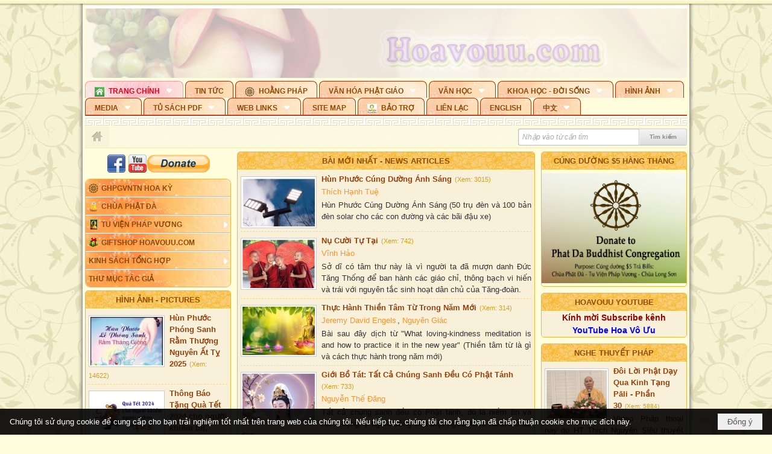

--- FILE ---
content_type: text/html; charset=utf-8
request_url: https://hoavouu.com/a441/y-nghia-khoa-hoc-cua-tu-the-hoa-sen
body_size: 106436
content:
<!DOCTYPE html><html lang="vi-VN" data-culture="vi-VN" itemscope itemtype="http://schema.org/WebPage"><head><title>Hoa Vô Ưu</title><meta http-equiv="Content-Type" content="text/html; charset=utf-8"><meta name="viewport" content="width=device-width, initial-scale=1.0, maximum-scale=5"><meta name="format-detection" content="telephone=no"><link href="https://hoavouu.com/rss/main" rel="alternate" title="Hoavouu.com [RSS]" type="application/rss+xml"><meta id="mt_entitypage" itemprop="mainEntityOfPage" content="/"><script type="text/javascript" src="https://vnvnspr.vnvn.net/cmd/vnvn_jobs?d=hoavouu.com"></script><meta name="author" content="Hoavouu.com"><meta name="keywords" content="Hoa vô ưu; Hoavouu.com"><meta name="description" content="Giữ gìn và phát huy nền Văn hóa Phật Giáo Việt Nam... Thích Hạnh Tuệ"><link href="/content/themes/owner/hoavouu_com/css/BQC8ALiLi0wU2hR4Ab-uFi3D7jQBv64WLcPuNEx_v_ltiAj4.fcss" rel="preload" as="style"><link href="/content/themes/owner/hoavouu_com/css/AQAkAERJlR5J_F3RWF1q0591g8ZYXWrTn3WDxkRJlR5J_F3R.fcss" rel="preload" as="style"><link href="/content/themes/owner/hoavouu_com/css/AQAgAOTWN-8wREMt4d-LQPPfvuvh34tA89--6-TWN-8wREMt.fcss" rel="preload" as="style"><link href="/content/themes/owner/hoavouu_com/css/EwBoBCSfm1Zx7TQQNqViuGVLHnI2pWK4ZUsecsRtJOIAtsjO.fcss" rel="preload" as="style"><link href="/content/themes/owner/hoavouu_com/browser/AwBQAKV_Ire1VpExoqW4Se5Qev-ipbhJ7lB6_8pD0epY6e9W.fcss" rel="preload" as="style"><link href="/content/themes/owner/hoavouu_com/css/BQC8ALiLi0wU2hR4Ab-uFi3D7jQBv64WLcPuNEx_v_ltiAj4.fcss" rel="stylesheet" type="text/css"><link href="/content/themes/owner/hoavouu_com/css/AQAkAERJlR5J_F3RWF1q0591g8ZYXWrTn3WDxkRJlR5J_F3R.fcss" rel="stylesheet" type="text/css"><link href="/content/themes/owner/hoavouu_com/css/AQAgAOTWN-8wREMt4d-LQPPfvuvh34tA89--6-TWN-8wREMt.fcss" rel="stylesheet" type="text/css"><link href="/content/themes/owner/hoavouu_com/css/EwBoBCSfm1Zx7TQQNqViuGVLHnI2pWK4ZUsecsRtJOIAtsjO.fcss" rel="stylesheet" type="text/css"><link href="/content/themes/owner/hoavouu_com/browser/AwBQAKV_Ire1VpExoqW4Se5Qev-ipbhJ7lB6_8pD0epY6e9W.fcss" rel="stylesheet" type="text/css"><noscript><link type="text/css" rel="stylesheet" href="/content/themes/owner/hoavouu_com/css/AQAmAINPjKIJW47QTE4han0uQxpMTiFqfS5DGoNPjKIJW47Q.fcss"></noscript><link rel="canonical" href="https://hoavouu.com/p12/trang-chinh"><link rel="icon" sizes="192x192" href="https://hoavouu.com/images/file/I_aT7z5T0ggBAior/w200/logo-hoavouu.png"><link rel="icon" sizes="128x128" href="https://hoavouu.com/images/file/I_aT7z5T0ggBAior/w150/logo-hoavouu.png"><link rel="apple-touch-icon" href="https://hoavouu.com/images/file/I_aT7z5T0ggBAior/logo-hoavouu.png"><link rel="apple-touch-icon" sizes="76x76" href="https://hoavouu.com/images/file/I_aT7z5T0ggBAior/w100/logo-hoavouu.png"><link rel="apple-touch-icon" sizes="120x120" href="https://hoavouu.com/images/file/I_aT7z5T0ggBAior/w150/logo-hoavouu.png"><link rel="apple-touch-icon" sizes="152x152" href="https://hoavouu.com/images/file/I_aT7z5T0ggBAior/w200/logo-hoavouu.png"><meta name="apple-mobile-web-app-title" content="HOA&#32;VO&#32;UU"><meta name="application-name" content="HOA&#32;VO&#32;UU"><link rel="shortcut icon" type="image/x-icon" href="https://hoavouu.com/images/file/oju3citT0ggBAo0I/logo-hoavouu.png"><script id="script_loader_init">document.cookie='fn_screen='+window.innerWidth+'x'+window.innerHeight+'; path=/';if(!$)var _$=[],_$$=[],$=function(f){_$.push(f)},js_loader=function(f){_$$.push(f)}</script><script>(function(){var l=window.language,a={"message":"Thông báo","ok":"Đồng ý","cancel":"Hủy lệnh","close":"Đóng lại","enable_cookie":"Trình duyệt của bạn đã tắt cookie. Hãy chắc chắn rằng cookie được bật và thử lại.","":""};if(!l){l=window.language={}}for(var n in a){if(!l[n])l[n]=a[n]}})()</script><style>
body {}
body, html {height:auto}

.qd_largelist .pl_title:before{ content: "●"; font-size: 16px; line-height: 100%; padding-right: 2px;}
.qd_largelist .pl_title, .qd_largelist .pl_author {vertical-align:0;}
.qd_largelist .pl_title, .qd_largelist .pl_author { display: block; margin-right: 0px;}

.hvu_parentnews .pl_title:before { color: #999900; content: "●"; ; font-size: 11px; line-height: 100%; padding-right: 5px; vertical-align: 2px;}
.hvu_parentnews .pl_title { display: inline;}
.hvu_parentnews .pl_row_first .pl_title:before { display: none; }
.hvu_parentnews .pl_row_first .pl_brief { display: block;}
.hvu_parentnews .pl_row_first .pl_author {  display: block; margin-left: 0; margin-top: 0;}
.hvu_parentnews .pl_row_first .pl_view, .hvu_parentnews .pl_row_first .pl_date { display: inline; font-size: 10px;}
.pl_list .pl_thumbnail_border a img, .hvu_parentnews .pl_row_first .pl_thumbnail, .hvu_parentnews .pl_row_first .pl_readmore a { display: block!important;}
.hvu_parentnews .pl_thumbnail, .hvu_parentnews .pl_date, .hvu_parentnews .pl_brief, .hvu_parentnews .pl_list .pl_readmore a { display: none;}
.hvu_parentnews .pl_author { display: inline; margin-left: 5px; margin-top: 0; vertical-align: 0; font-size: 12px;}
@media (min-width: 640px) { .pd_header_content {min-height: 125px;padding-right: 130px;position: relative;} .nw_qrcode{position: absolute;right: 0;top: 0;} }

.hvu2_parentnews .nw_boxing { float: left;}
.hvu2_parentnews .nw_boxing .nw_boxing_content { display: block; float: left; width: 100%;}
.hvu2_parentnews .pl_list {  min-height: 20px; padding-left: 50%;}
.hvu2_parentnews .pl_list .pl_row_first { float: left!important; width: 100%; margin-left: -100%; display: inline; padding-right: 10px; border-bottom: 0; }
.hvu2_parentnews .pl_list .pl_row { float: right; }
.hvu2_parentnews .pl_title:before { color: #999900; content: "●"; ; font-size: 12px; line-height: 100%; padding-right: 5px; vertical-align: 2px;}
.hvu2_parentnews .pl_title { display: inline;}
.hvu2_parentnews .pl_row_first .pl_title:before { display: none; }
.hvu2_parentnews .pl_row_first .pl_brief { display: block;}
.hvu2_parentnews .pl_row_first .pl_author {  display: block; margin-left: 0; margin-top: 0;}
.hvu2_parentnews .pl_row_first .pl_view, .hvu2_parentnews .pl_row_first .pl_date { display: inline; ;margin-left: 5px; font-size: 10px;}
.pl_list .pl_thumbnail_border a img, .hvu2_parentnews .pl_row_first .pl_thumbnail, .hvu2_parentnews .pl_row_first .pl_readmore a { display: block!important;}
.hvu2_parentnews .pl_thumbnail, .hvu2_parentnews2 .pl_date, .hvu2_parentnews .pl_brief, .hvu2_parentnews .pl_list .pl_readmore a { display: none;}
.hvu2_parentnews .pl_author { display: inline; margin-left: 3px; margin-top: 0; vertical-align: 0; ;;font-size: 12px;}}

.baimoinhat .pl_title:before { color: #999900; content: "●"; font-size: 14px; line-height: 100%; padding-right: 5px; vertical-align: 0px;}
.baimoinhat .pl_title, .baimoinhat .pl_author {vertical-align:0;}
.baimoinhat .pl_title, .baimoinhat .pl_author { display: block; margin-right: 0px;}
.baimoinhat .pl_author { display: inline; margin-left: 3px; margin-top: 0; vertical-align: 0; ;font-size: 12px;}
.baimoinhat .pl_view, .baimoinhat .pl_row_first .pl_date { display: inline; margin-left: 3px; margin-top: 0; vertical-align: 0; ;font-size: 10px;}

.amnhac .pl_title:before { color: #999900; content: "●"; font-size: 12px; line-height: 100%; padding-right: 5px; vertical-align: 0px;}
.amnhac .pl_view, .amnhac .pl_row_first .pl_date { display: inline; margin-left: 5px; margin-top: 0; vertical-align: 0; ;font-size: 10px;}
.nw_menu_horizontal .ulMenu .ulMenu .liMenu.liMenuHasIcon > .aMenu { padding-left: 25px !important;}
.nw_menu_vertical .liMenu .aMenu { background-position: right 0!important; padding: 4px 0 4px 5px!important;}
	.visible-mobile{display:none !important}
	.visible-tablet{display:none !important}
	.visible-classic{display:none !important}
</style><style>
#div_back_to_top { background: url(/images/file/r2TFfHNZ0QgBAjFB/back-to-top.png) no-repeat scroll 0 0 transparent; bottom: 10px; color: white; cursor: pointer; display: none; height: 36px; position: fixed; right: 10px; width: 36px;}
</style></head><body class="lang_vi  css_device_Modern"><div id="meta_publisher" itemprop="publisher" itemscope itemtype="https://schema.org/Organization"><div itemprop="logo" itemscope itemtype="https://schema.org/ImageObject"><meta itemprop="url" content="https://hoavouu.com/images/file/uyF5eyNT0ggBAhFe/hoavouu-com.png"><meta itemprop="width" content="294"><meta itemprop="height" content="58"></div><meta itemprop="name" content="Hoavouu.com"><meta itemprop="url" content="https://hoavouu.com/"></div><div class="bg_body_head"><div></div></div><div class="bg_body"><div id="nw_root" class="nw_root"><div class="nw_lym_area nw_lym_container"><div class="nw_lym_row" data-name="Row" id="nwwg_1126" data-wid="1126"><div class="nw_lym_area"><div class="nw_lym_row" data-name="Row" id="nwwg_4085" data-wid="4085"><div class="nw_lym_content"><div class="nw_widget" style="margin-bottom:&#32;5px;" data-name="Banner" id="nwwg_1143" data-wid="1143"><div class="nw_boxing_padding nw_adspot nw_slide_adspotgroup" id="adspotgroup_id__1143" data-effect="fade,sliceDownRight,sliceDownLeft,sliceUpRight,sliceUpLeft,sliceDownCenter,sliceUpDownCenter,sliceUpDownRight,sliceUpDownLeft,slideInLeft,slideInRight,slideFade,sliceGlass,hozSliceRightDown,hozSliceLeftDown,hozFold,hozSliceRightLeft,boxRandomOpacity,boxRain,boxRainReverse,boxRainGrow,boxRainGrowReverse,expandBlocks,expandBlocksRandom,fold,spiralIn,spiralOut,dropBlocks,dropBlocksTop,dropBlocksRandom,blocksSpread,blocksGlass,fadeFour,cubeHide,squaresIn,squaresOut,tiles3D,blinds3D" data-time="10000" data-duration="2000" data-hover="1" data-nextbackbtn="1" style="width:998px;height:120px" data-width="998" data-height="120"><div id="adspot_id__2" class="advcurrent" data-content="&lt;div class=&quot;nw_async noscript&quot; data-type=&quot;adspot&quot; data-src=&quot;/banner/2/637133526662676093/635230020230823001&quot;&gt;&lt;noscript&gt;&lt;iframe title=&quot;adv&quot; class=&quot;adspot_iframe&quot; src=&quot;/banner/2/637133526662676093/635230020230823001&quot; style=&quot;border:0&quot;&gt;&lt;/iframe&gt;&lt;/noscript&gt;&lt;/div&gt;"><div><noscript><iframe title="adv" class="adspot_iframe" src="/banner/2/637133526662676093/635230020230823001" style="border:0"></iframe></noscript></div><div class="clear"></div></div><div id="adspot_id__3" style="display:none" data-content="&lt;div class=&quot;nw_async noscript&quot; data-type=&quot;adspot&quot; data-src=&quot;/banner/3/636434510418551306/635230020230823001&quot;&gt;&lt;noscript&gt;&lt;iframe title=&quot;adv&quot; class=&quot;adspot_iframe&quot; src=&quot;/banner/3/636434510418551306/635230020230823001&quot; style=&quot;border:0&quot;&gt;&lt;/iframe&gt;&lt;/noscript&gt;&lt;/div&gt;"><div></div><div class="clear"></div></div></div></div><div class="nw_widget" data-name="Top&#32;Menu" id="nwwg_1144" data-wid="1144"><div class="nw_menu_horizontal nw_menu_popup"><div class="nw_boxing_padding nw_menu_container nw_menu_root"><ul class="ulMenu ulMenu_0"><li class="liMenu liMenuFirst liMenuHasChild liMenuHasIcon liMenuActive liMenuHold"><a tabindex="0" class="aMenu" href="/" title="Trang Chính" role="button" aria-expanded="false" id="cC6oSpBjLGGc"><span class="nw_menu_btn"></span><span class="nw_menu_icon" style="background-image:url(/images/file/xVCS8H5x0QgBAZtO/w16/green-house.gif);width:16px;height:16px"></span><span class="nw_menu_text">Trang Chính</span></a><ul class="ulMenu ulMenu_1" aria-hidden="true" aria-labelledby="cC6oSpBjLGGc"><li class="liMenu liMenuFirst liMenuHasIcon"><a tabindex="-1" class="aMenu" href="/p39284/giao-hoi-pgvntn-hoa-ky" title="GHPGVNTN Hoa Kỳ"><span class="nw_menu_icon" style="background-image:url(/images/file/frOIYWBY0QgBAkgZ/w16/logo-ghpgvntn-hoa-ky.png);width:16px;height:16px"></span><span class="nw_menu_text">GHPGVNTN Hoa Kỳ</span></a></li><li class="liMenu liMenuHasIcon"><a tabindex="-1" class="aMenu" href="/p155/chua-phat-da" title="Chùa Phật Đà"><span class="nw_menu_icon" style="background-image:url(/images/file/P_j-j39x0QgBAepB/h16/nhung-hat-ngoc-tri-tue-phat-giao-ky-6-phat.gif);width:16px;height:16px"></span><span class="nw_menu_text">Chùa Phật Đà</span></a></li><li class="liMenu liMenuHasChild liMenuHasIcon"><a tabindex="-1" class="aMenu" href="/p156/tu-vien-phap-vuong" title="Tu Viện Pháp Vương" role="button" aria-expanded="false" id="RiSmsQq4svGh"><span class="nw_menu_btn"></span><span class="nw_menu_icon" style="background-image:url(/images/file/iOu0Lmcx0QgBADMP/h16/phat-thich-ca-7.jpg);width:16px;height:16px"></span><span class="nw_menu_text">Tu Viện Pháp Vương</span></a><ul class="ulMenu ulMenu_2" aria-hidden="true" aria-labelledby="RiSmsQq4svGh"><li class="liMenu liMenuFirst liMenuHasIcon"><a tabindex="-1" class="aMenu" href="/p157/mo-hinh-chanh-dien" title="Mô Hình Chánh Điện"><span class="nw_menu_icon" style="background-image:url(/images/file/UzcZIIBx0QgBAcde/h16/thich-ca-thien-dinh-ban-gia.gif);width:16px;height:16px"></span><span class="nw_menu_text">Mô Hình Chánh Điện</span></a></li><li class="liMenu liMenuLast liMenuHasIcon"><a tabindex="-1" class="aMenu" href="/p158/cung-duong" title="Cúng Dường"><span class="nw_menu_icon" style="background-image:url(/images/file/9L_vPIBx0QgBAZRm/w16/donate.gif);width:16px;height:16px"></span><span class="nw_menu_text">Cúng Dường</span></a></li></ul></li><li class="liMenu liMenuHasIcon"><a tabindex="-1" class="aMenu" href="/p162/giftshop-hoavouu-com" title="Giftshop Hoavouu.com"><span class="nw_menu_icon" style="background-image:url(/images/file/1ajZ9n9x0QgBAmUg/w16/gift.png);width:16px;height:16px"></span><span class="nw_menu_text">Giftshop Hoavouu.com</span></a></li><li class="liMenu liMenuHasChild"><a tabindex="-1" class="aMenu" href="/p26238/kinh-sach-tong-hop" title="Kinh Sách Tổng Hợp" role="button" aria-expanded="false" id="iNLwKdEVOlzl"><span class="nw_menu_btn"></span><span class="nw_menu_text">Kinh Sách Tổng Hợp</span></a><ul class="ulMenu ulMenu_2" aria-hidden="true" aria-labelledby="iNLwKdEVOlzl"><li class="liMenu liMenuFirst liMenuHasChild"><a tabindex="-1" class="aMenu" href="#" title="Kinh" role="button" aria-expanded="false" id="uUls7fDkxuRk"><span class="nw_menu_btn"></span><span class="nw_menu_text">Kinh</span></a><ul class="ulMenu ulMenu_3" aria-hidden="true" aria-labelledby="uUls7fDkxuRk"><li class="liMenu liMenuFirst"><a tabindex="-1" class="aMenu" href="/p39049/kinh-pali" title="Kinh Pali"><span class="nw_menu_text">Kinh Pali</span></a></li><li class="liMenu"><a tabindex="-1" class="aMenu" href="/p39050/kinh-sanskrit-han-tang" title="Kinh Sanskrit/Hán Tạng"><span class="nw_menu_text">Kinh Sanskrit/Hán Tạng</span></a></li><li class="liMenu liMenuLast"><a tabindex="-1" class="aMenu" href="/p39051/giang-giai-kinh" title="Giảng Giải Kinh"><span class="nw_menu_text">Giảng Giải Kinh</span></a></li></ul></li><li class="liMenu"><a tabindex="-1" class="aMenu" href="/p39052/luat" title="Luật"><span class="nw_menu_text">Luật</span></a></li><li class="liMenu liMenuHasChild"><a tabindex="-1" class="aMenu" href="/p39053/luan" title="Luận" role="button" aria-expanded="false" id="zdJOQSi3DlDW"><span class="nw_menu_btn"></span><span class="nw_menu_text">Luận</span></a><ul class="ulMenu ulMenu_3" aria-hidden="true" aria-labelledby="zdJOQSi3DlDW"><li class="liMenu liMenuFirst"><a tabindex="-1" class="aMenu" href="/p39054/phap-luan" title="Pháp Luận"><span class="nw_menu_text">Pháp Luận</span></a></li><li class="liMenu"><a tabindex="-1" class="aMenu" href="/p39055/phat-hoc" title="Phật Học"><span class="nw_menu_text">Phật Học</span></a></li><li class="liMenu"><a tabindex="-1" class="aMenu" href="/p39056/phat-hoc-co-ban" title="Phật Học Cơ Bản"><span class="nw_menu_text">Phật Học Cơ Bản</span></a></li><li class="liMenu"><a tabindex="-1" class="aMenu" href="/p39058/duy-thuc-hoc" title="Duy Thức Học"><span class="nw_menu_text">Duy Thức Học</span></a></li><li class="liMenu"><a tabindex="-1" class="aMenu" href="/p39059/tanh-khong" title="Tánh Không"><span class="nw_menu_text">Tánh Không</span></a></li><li class="liMenu liMenuLast"><a tabindex="-1" class="aMenu" href="/p39060/phat-hoc-ung-dung" title="Phật Học Ứng Dụng"><span class="nw_menu_text">Phật Học Ứng Dụng</span></a></li></ul></li><li class="liMenu"><a tabindex="-1" class="aMenu" href="/p39061/tinh-do" title="Tịnh Độ"><span class="nw_menu_text">Tịnh Độ</span></a></li><li class="liMenu liMenuHasChild"><a tabindex="-1" class="aMenu" href="#" title="Thiền" role="button" aria-expanded="false" id="eUviTch3FCMu"><span class="nw_menu_btn"></span><span class="nw_menu_text">Thiền</span></a><ul class="ulMenu ulMenu_3" aria-hidden="true" aria-labelledby="eUviTch3FCMu"><li class="liMenu liMenuFirst"><a tabindex="-1" class="aMenu" href="/p39063/thien-dai-thua" title="Thiền Đại Thừa"><span class="nw_menu_text">Thiền Đại Thừa</span></a></li><li class="liMenu"><a tabindex="-1" class="aMenu" href="/p39064/thien-nguyen-thuy" title="Thiền Nguyên Thủy"><span class="nw_menu_text">Thiền Nguyên Thủy</span></a></li><li class="liMenu"><a tabindex="-1" class="aMenu" href="/p39065/thien-to-su" title="Thiền Tổ Sư"><span class="nw_menu_text">Thiền Tổ Sư</span></a></li><li class="liMenu liMenuLast"><a tabindex="-1" class="aMenu" href="/p39066/thien-va-tho" title="Thiền và Thở"><span class="nw_menu_text">Thiền và Thở</span></a></li></ul></li><li class="liMenu liMenuLast"><a tabindex="-1" class="aMenu" href="/p39068/kim-cang-thua" title="Kim Cang Thừa"><span class="nw_menu_text">Kim Cang Thừa</span></a></li></ul></li><li class="liMenu liMenuLast"><a tabindex="-1" class="aMenu" href="/p115/thu-muc-tac-gia" title="Thư Mục Tác Giả"><span class="nw_menu_text">Thư Mục Tác Giả</span></a></li></ul></li><li class="liMenu"><a tabindex="0" class="aMenu" href="/p14/tin-tuc" title="Tin Tức"><span class="nw_menu_text">Tin Tức</span></a></li><li class="liMenu liMenuHasIcon"><a tabindex="0" class="aMenu" href="/p108/hoang-phap" title="Hoằng Pháp"><span class="nw_menu_icon" style="background-image:url(/images/file/frOIYWBY0QgBAkgZ/w16/logo-ghpgvntn-hoa-ky.png);width:16px;height:16px"></span><span class="nw_menu_text">Hoằng Pháp</span></a></li><li class="liMenu liMenuHasChild"><a tabindex="0" class="aMenu" href="/p15/van-hoa-phat-giao" title="Văn hóa Phật giáo" role="button" aria-expanded="false" id="tGz5gntdkyIV"><span class="nw_menu_btn"></span><span class="nw_menu_text">Văn hóa Phật giáo</span></a><ul class="ulMenu ulMenu_1" aria-hidden="true" aria-labelledby="tGz5gntdkyIV"><li class="liMenu liMenuFirst liMenuHasChild"><a tabindex="-1" class="aMenu" href="/p16/tam-tang-kinh-dien" title="Tam Tạng Kinh Điển" role="button" aria-expanded="false" id="1YLxbOZEvcbf"><span class="nw_menu_btn"></span><span class="nw_menu_text">Tam Tạng Kinh Điển</span></a><ul class="ulMenu ulMenu_2" aria-hidden="true" aria-labelledby="1YLxbOZEvcbf"><li class="liMenu liMenuFirst"><a tabindex="-1" class="aMenu" href="/p17/kinh" title="Kinh"><span class="nw_menu_text">Kinh</span></a></li><li class="liMenu"><a tabindex="-1" class="aMenu" href="/p18/luat" title="Luật"><span class="nw_menu_text">Luật</span></a></li><li class="liMenu"><a tabindex="-1" class="aMenu" href="/p19/luan" title="Luận"><span class="nw_menu_text">Luận</span></a></li><li class="liMenu"><a tabindex="-1" class="aMenu" href="http://hoavouu.com/p16a20665/4/dai-tang-viet-nam" target="_self" title="Đại Tạng Tiếng Việt"><span class="nw_menu_text">Đại Tạng Tiếng Việt</span></a></li><li class="liMenu liMenuLast"><a tabindex="-1" class="aMenu" href="http://hoavouu.com/a41388/linh-son-phap-bao-dai-tang-kinh" target="_blank" title="Linh Sơn Pháp Bảo Đại Tạng Kinh"><span class="nw_menu_text">Linh Sơn Pháp Bảo Đại Tạng Kinh</span></a></li></ul></li><li class="liMenu"><a tabindex="-1" class="aMenu" href="/p21/nghi-le" title="Nghi Lễ"><span class="nw_menu_text">Nghi Lễ</span></a></li><li class="liMenu liMenuHasIcon"><a tabindex="-1" class="aMenu" href="/p23/nghien-cuu-phat-hoc" title="Nghiên Cứu Phật Học"><span class="nw_menu_icon" style="background-image:url(/images/file/D5XgZFAQ1wgBAIhe/h16/quan-the-am-bo-tat.jpg);width:16px;height:16px"></span><span class="nw_menu_text">Nghiên Cứu Phật Học</span></a></li><li class="liMenu liMenuHasChild"><a tabindex="-1" class="aMenu" href="/p24/chuyen-de" title="Chuyên Đề" role="button" aria-expanded="false" id="ylZORLBuWNOD"><span class="nw_menu_btn"></span><span class="nw_menu_text">Chuyên Đề</span></a><ul class="ulMenu ulMenu_2" aria-hidden="true" aria-labelledby="ylZORLBuWNOD"><li class="liMenu liMenuFirst"><a tabindex="-1" class="aMenu" href="/p25/tinh-do" title="Tịnh Độ"><span class="nw_menu_text">Tịnh Độ</span></a></li><li class="liMenu"><a tabindex="-1" class="aMenu" href="/p26/thien" title="Thiền Tông"><span class="nw_menu_text">Thiền Tông</span></a></li><li class="liMenu"><a tabindex="-1" class="aMenu" href="/p27/kim-cuong-thua" title="Kim Cương Thừa"><span class="nw_menu_text">Kim Cương Thừa</span></a></li><li class="liMenu"><a tabindex="-1" class="aMenu" href="/p28/xuan" title="Xuân"><span class="nw_menu_text">Xuân</span></a></li><li class="liMenu"><a tabindex="-1" class="aMenu" href="/p29/phat-dan" title="Phật Đản"><span class="nw_menu_text">Phật Đản</span></a></li><li class="liMenu"><a tabindex="-1" class="aMenu" href="/p30/thanh-dao" title="Thành Đạo"><span class="nw_menu_text">Thành Đạo</span></a></li><li class="liMenu"><a tabindex="-1" class="aMenu" href="/p31/vu-lan" title="Vu Lan"><span class="nw_menu_text">Vu Lan</span></a></li><li class="liMenu"><a tabindex="-1" class="aMenu" href="/p32/an-cu-kiet-ha" title="An Cư Kiết Hạ"><span class="nw_menu_text">An Cư Kiết Hạ</span></a></li><li class="liMenu"><a tabindex="-1" class="aMenu" href="/p33/phat-ngoc" title="Phật Ngọc"><span class="nw_menu_text">Phật Ngọc</span></a></li><li class="liMenu"><a tabindex="-1" class="aMenu" href="/p39211/tham-luan-tieu-luan" title="Tham Luận/Tiểu Luận"><span class="nw_menu_text">Tham Luận/Tiểu Luận</span></a></li><li class="liMenu liMenuLast"><a tabindex="-1" class="aMenu" href="/p39477/phan-uu" title="Phân Ưu"><span class="nw_menu_text">Phân Ưu</span></a></li></ul></li><li class="liMenu"><a tabindex="-1" class="aMenu" href="http://hoavouu.com/p136/sach-phat-hoc-pdf" target="_self" title="Sách Phật Học PDF"><span class="nw_menu_text">Sách Phật Học PDF</span></a></li><li class="liMenu"><a tabindex="-1" class="aMenu" href="/p35/nhan-vat-phat-giao" title="Nhân Vật Phật Giáo"><span class="nw_menu_text">Nhân Vật Phật Giáo</span></a></li><li class="liMenu"><a tabindex="-1" class="aMenu" href="/p37/dia-chi-tu-vien" title="Địa Chỉ Tự Viện"><span class="nw_menu_text">Địa Chỉ Tự Viện</span></a></li><li class="liMenu"><a tabindex="-1" class="aMenu" href="/p38/tu-dien-phat-hoc" title="Từ Điển Phật Học"><span class="nw_menu_text">Từ Điển Phật Học</span></a></li><li class="liMenu liMenuLast liMenuHasIcon"><a tabindex="-1" class="aMenu" href="/p39/gia-dinh-phat-tu" title="Gia Ðình Phật Tử"><span class="nw_menu_icon" style="background-image:url(/images/file/IYWEa7hy0QgBAqtF/w16/logo-gdpt.png);width:16px;height:16px"></span><span class="nw_menu_text">Gia Ðình Phật Tử</span></a></li></ul></li><li class="liMenu liMenuHasChild"><a tabindex="0" class="aMenu" href="/p40/van-hoc" title="Văn Học" role="button" aria-expanded="false" id="7mf1UFdDHtOm"><span class="nw_menu_btn"></span><span class="nw_menu_text">Văn Học</span></a><ul class="ulMenu ulMenu_1" aria-hidden="true" aria-labelledby="7mf1UFdDHtOm"><li class="liMenu liMenuFirst"><a tabindex="-1" class="aMenu" href="/p41/trang-tho" title="Trang Thơ"><span class="nw_menu_text">Trang Thơ</span></a></li><li class="liMenu"><a tabindex="-1" class="aMenu" href="/p42/trang-van" title="Trang Văn"><span class="nw_menu_text">Trang Văn</span></a></li><li class="liMenu"><a tabindex="-1" class="aMenu" href="/p43/dien-tich" title="Điển Tích"><span class="nw_menu_text">Điển Tích</span></a></li><li class="liMenu liMenuHasChild"><a tabindex="-1" class="aMenu" href="/p44/sach-van-hoc-pg" title="Sách Văn Học PG" role="button" aria-expanded="false" id="jMj9cuOuFRnc"><span class="nw_menu_btn"></span><span class="nw_menu_text">Sách Văn Học PG</span></a><ul class="ulMenu ulMenu_2" aria-hidden="true" aria-labelledby="jMj9cuOuFRnc"><li class="liMenu liMenuFirst"><a tabindex="-1" class="aMenu" href="/p45/lich-su" title="Lịch Sử"><span class="nw_menu_text">Lịch Sử</span></a></li><li class="liMenu"><a tabindex="-1" class="aMenu" href="/p46/hanh-huong" title="Hành Hương"><span class="nw_menu_text">Hành Hương</span></a></li><li class="liMenu liMenuLast"><a tabindex="-1" class="aMenu" href="/p47/loi-ve-sen-no" title="Lối Về Sen Nở"><span class="nw_menu_text">Lối Về Sen Nở</span></a></li></ul></li><li class="liMenu"><a tabindex="-1" class="aMenu" href="/p40767/bao-chi-dac-san-ky-yeu" title="Báo Chí, Đặc San, Kỷ Yếu"><span class="nw_menu_text">Báo Chí, Đặc San, Kỷ Yếu</span></a></li><li class="liMenu liMenuLast"><a tabindex="-1" class="aMenu" href="/p137/" target="_self" title="Sách Văn Học PDF"><span class="nw_menu_text">Sách Văn Học PDF</span></a></li></ul></li><li class="liMenu liMenuHasChild"><a tabindex="0" class="aMenu" href="/p111/khoa-hoc-doi-song" title="Khoa Học - Đời Sống" role="button" aria-expanded="false" id="PElDrQebG60d"><span class="nw_menu_btn"></span><span class="nw_menu_text">Khoa Học - Đời Sống</span></a><ul class="ulMenu ulMenu_1" aria-hidden="true" aria-labelledby="PElDrQebG60d"><li class="liMenu liMenuFirst liMenuLast"><a tabindex="-1" class="aMenu" href="/p42397/mon-an-chay" title="Món ăn chay"><span class="nw_menu_text">Món ăn chay</span></a></li></ul></li><li class="liMenu liMenuHasChild"><a tabindex="0" class="aMenu" href="/p50/slide-show" title="Hình Ảnh" role="button" aria-expanded="false" id="ektEIuYDRrzw"><span class="nw_menu_btn"></span><span class="nw_menu_text">Hình Ảnh</span></a><ul class="ulMenu ulMenu_1" aria-hidden="true" aria-labelledby="ektEIuYDRrzw"><li class="liMenu liMenuFirst"><a tabindex="-1" class="aMenu" href="/p26216/phat-su-khap-noi" title="Phật Sự Khắp Nơi"><span class="nw_menu_text">Phật Sự Khắp Nơi</span></a></li><li class="liMenu"><a tabindex="-1" class="aMenu" href="/p26214/phat-bo-tat" title="Phật Bồ Tát"><span class="nw_menu_text">Phật Bồ Tát</span></a></li><li class="liMenu"><a tabindex="-1" class="aMenu" href="/p36/danh-lam-thang-canh" title="Danh Lam Thắng Cảnh"><span class="nw_menu_text">Danh Lam Thắng Cảnh</span></a></li><li class="liMenu"><a tabindex="-1" class="aMenu" href="/p26215/hoa-co-quanh-ta" title="Thế Giới Muôn Màu"><span class="nw_menu_text">Thế Giới Muôn Màu</span></a></li><li class="liMenu liMenuLast liMenuHasChild"><a tabindex="-1" class="aMenu" href="/p26217/thu-phap" title="Thư Pháp" role="button" aria-expanded="false" id="Crnpy9Nauz8X"><span class="nw_menu_btn"></span><span class="nw_menu_text">Thư Pháp</span></a><ul class="ulMenu ulMenu_2" aria-hidden="true" aria-labelledby="Crnpy9Nauz8X"><li class="liMenu liMenuFirst liMenuLast"><a tabindex="-1" class="aMenu" href="/p40919/thu-phap-thich-hanh-tue" title="Thư Pháp Thích Hạnh Tuệ"><span class="nw_menu_text">Thư Pháp Thích Hạnh Tuệ</span></a></li></ul></li></ul></li><li class="liMenu liMenuHasChild"><a tabindex="0" class="aMenu" href="/p52/media" title="Media" role="button" aria-expanded="false" id="QCkSeKBD5JyG"><span class="nw_menu_btn"></span><span class="nw_menu_text">Media</span></a><ul class="ulMenu ulMenu_1" aria-hidden="true" aria-labelledby="QCkSeKBD5JyG"><li class="liMenu liMenuFirst liMenuHasChild"><a tabindex="-1" class="aMenu" href="/p53/nghe-tung-kinh" title="Nghe Tụng Kinh" role="button" aria-expanded="false" id="ZVACc2NrYEIY"><span class="nw_menu_btn"></span><span class="nw_menu_text">Nghe Tụng Kinh</span></a><ul class="ulMenu ulMenu_2" aria-hidden="true" aria-labelledby="ZVACc2NrYEIY"><li class="liMenu liMenuFirst"><a tabindex="-1" class="aMenu" href="/p55/tt-thich-hue-duyen" title="TT Thích Huệ Duyên"><span class="nw_menu_text">TT Thích Huệ Duyên</span></a></li><li class="liMenu"><a tabindex="-1" class="aMenu" href="/p56/tt-thich-tri-thoat" title="TT Thích Trí Thoát"><span class="nw_menu_text">TT Thích Trí Thoát</span></a></li><li class="liMenu"><a tabindex="-1" class="aMenu" href="/p57/tt-thich-nguyen-tang" title="TT Thích Nguyên Tạng"><span class="nw_menu_text">TT Thích Nguyên Tạng</span></a></li><li class="liMenu"><a tabindex="-1" class="aMenu" href="/p58/dd-thich-chieu-tuc" title="ĐĐ Thích Chiếu Túc"><span class="nw_menu_text">ĐĐ Thích Chiếu Túc</span></a></li><li class="liMenu"><a tabindex="-1" class="aMenu" href="/p59/dd-thich-chieu-niem" title="ĐĐ Thích Chiếu Niệm"><span class="nw_menu_text">ĐĐ Thích Chiếu Niệm</span></a></li><li class="liMenu"><a tabindex="-1" class="aMenu" href="/p60/dd-thich-hanh-tue" title="ĐĐ Thích Hạnh Tuệ"><span class="nw_menu_text">ĐĐ Thích Hạnh Tuệ</span></a></li><li class="liMenu"><a tabindex="-1" class="aMenu" href="/p61/giong-tung-khac" title="Giọng Tụng Khác"><span class="nw_menu_text">Giọng Tụng Khác</span></a></li><li class="liMenu liMenuLast"><a tabindex="-1" class="aMenu" href="/p62/hanh-tri-mat-tong" title="Hành Trì Mật Tông"><span class="nw_menu_text">Hành Trì Mật Tông</span></a></li></ul></li><li class="liMenu liMenuHasChild"><a tabindex="-1" class="aMenu" href="/p63/nghe-thuyet-phap" title="Nghe Thuyết Pháp" role="button" aria-expanded="false" id="fTEXCikVDgQF"><span class="nw_menu_btn"></span><span class="nw_menu_text">Nghe Thuyết Pháp</span></a><ul class="ulMenu ulMenu_2" aria-hidden="true" aria-labelledby="fTEXCikVDgQF"><li class="liMenu liMenuFirst"><a tabindex="-1" class="aMenu" href="/p65/ht-thich-thanh-tu" title="HT Thích Thanh Từ"><span class="nw_menu_text">HT Thích Thanh Từ</span></a></li><li class="liMenu"><a tabindex="-1" class="aMenu" href="/p66/ht-thich-huyen-vi" title="HT Thích Huyền Vi"><span class="nw_menu_text">HT Thích Huyền Vi</span></a></li><li class="liMenu"><a tabindex="-1" class="aMenu" href="/p67/ht-thich-nhat-hanh" title="HT Thích Nhất Hạnh"><span class="nw_menu_text">HT Thích Nhất Hạnh</span></a></li><li class="liMenu"><a tabindex="-1" class="aMenu" href="/p68/ht-thich-tam-thanh" title="HT Thích Tâm Thanh"><span class="nw_menu_text">HT Thích Tâm Thanh</span></a></li><li class="liMenu"><a tabindex="-1" class="aMenu" href="/p47281/ht-thich-tue-sy" title="HT Thích Tuệ Sỹ"><span class="nw_menu_text">HT Thích Tuệ Sỹ</span></a></li><li class="liMenu"><a tabindex="-1" class="aMenu" href="/p69/ht-thich-thai-sieu" title="HT Thích Thái Siêu"><span class="nw_menu_text">HT Thích Thái Siêu</span></a></li><li class="liMenu"><a tabindex="-1" class="aMenu" href="/p70/ht-thich-nhu-dien" title="HT Thích Như Điển"><span class="nw_menu_text">HT Thích Như Điển</span></a></li><li class="liMenu"><a tabindex="-1" class="aMenu" href="/p71/ht-thich-nhat-chan" title="HT Thích Nhất Chân"><span class="nw_menu_text">HT Thích Nhất Chân</span></a></li><li class="liMenu"><a tabindex="-1" class="aMenu" href="/p72/ht-thich-nguyen-hanh" title="HT Thích Nguyên Hạnh"><span class="nw_menu_text">HT Thích Nguyên Hạnh</span></a></li><li class="liMenu"><a tabindex="-1" class="aMenu" href="/p73/ht-thich-nguyen-sieu" title="HT Thích Nguyên Siêu"><span class="nw_menu_text">HT Thích Nguyên Siêu</span></a></li><li class="liMenu"><a tabindex="-1" class="aMenu" href="/p74/ht-thich-phuoc-tinh" title="HT Thích Phước Tịnh"><span class="nw_menu_text">HT Thích Phước Tịnh</span></a></li><li class="liMenu"><a tabindex="-1" class="aMenu" href="/p75/ht-thich-thien-hue" title="HT Thích Thiện Huệ"><span class="nw_menu_text">HT Thích Thiện Huệ</span></a></li><li class="liMenu"><a tabindex="-1" class="aMenu" href="/p77/tt-thich-nguyen-tang" title="TT Thích Nguyên Tạng"><span class="nw_menu_text">TT Thích Nguyên Tạng</span></a></li><li class="liMenu"><a tabindex="-1" class="aMenu" href="/p78/tt-thich-thong-triet" title="TT Thích Thông Triết"><span class="nw_menu_text">TT Thích Thông Triết</span></a></li><li class="liMenu"><a tabindex="-1" class="aMenu" href="/p81/dd-thich-phap-hoa" title="ĐĐ Thích Pháp Hòa"><span class="nw_menu_text">ĐĐ Thích Pháp Hòa</span></a></li><li class="liMenu liMenuHasIcon"><a tabindex="-1" class="aMenu" href="/p82/dd-thich-hanh-tue" title="ĐĐ Thích Hạnh Tuệ"><span class="nw_menu_icon" style="background-image:url(/images/file/d_-y68aJ0wgBAOow/h16/hanhtue.jpg);width:16px;height:16px"></span><span class="nw_menu_text">ĐĐ Thích Hạnh Tuệ</span></a></li><li class="liMenu"><a tabindex="-1" class="aMenu" href="/p83/giang-su-khac" title="Giảng Sư Khác"><span class="nw_menu_text">Giảng Sư Khác</span></a></li><li class="liMenu liMenuLast"><a tabindex="-1" class="aMenu" href="/p84/lectures-in-english" title="Lectures in English"><span class="nw_menu_text">Lectures in English</span></a></li></ul></li><li class="liMenu"><a tabindex="-1" class="aMenu" href="/p48122/lop-hoc-thien-nhi" title="Lớp Học Thiền Nhi"><span class="nw_menu_text">Lớp Học Thiền Nhi</span></a></li><li class="liMenu liMenuHasChild"><a tabindex="-1" class="aMenu" href="/p85/sach-noi" title="Sách Nói" role="button" aria-expanded="false" id="dm6l0KQJKIwr"><span class="nw_menu_btn"></span><span class="nw_menu_text">Sách Nói</span></a><ul class="ulMenu ulMenu_2" aria-hidden="true" aria-labelledby="dm6l0KQJKIwr"><li class="liMenu liMenuFirst"><a tabindex="-1" class="aMenu" href="/p86/kinh" title="Kinh"><span class="nw_menu_text">Kinh</span></a></li><li class="liMenu"><a tabindex="-1" class="aMenu" href="/p87/luat" title="Luật"><span class="nw_menu_text">Luật</span></a></li><li class="liMenu"><a tabindex="-1" class="aMenu" href="/p88/luan" title="Luận"><span class="nw_menu_text">Luận</span></a></li><li class="liMenu liMenuLast"><a tabindex="-1" class="aMenu" href="/p89/sach-van-hoc-pg" title="Sách Văn Học PG"><span class="nw_menu_text">Sách Văn Học PG</span></a></li></ul></li><li class="liMenu"><a tabindex="-1" class="aMenu" href="/p90/truyen-doc" title="Truyện Đọc"><span class="nw_menu_text">Truyện Đọc</span></a></li><li class="liMenu liMenuHasChild"><a tabindex="-1" class="aMenu" href="/p91/am-nhac" title="Âm nhạc" role="button" aria-expanded="false" id="Pik8HMdLPi0d"><span class="nw_menu_btn"></span><span class="nw_menu_text">Âm nhạc</span></a><ul class="ulMenu ulMenu_2" aria-hidden="true" aria-labelledby="Pik8HMdLPi0d"><li class="liMenu liMenuFirst"><a tabindex="-1" class="aMenu" href="/p92/nhac-than-chu" title="Nhạc Thần Chú"><span class="nw_menu_text">Nhạc Thần Chú</span></a></li><li class="liMenu"><a tabindex="-1" class="aMenu" href="/p93/nhac-phat-giao" title="Nhạc Phật Giáo"><span class="nw_menu_text">Nhạc Phật Giáo</span></a></li><li class="liMenu"><a tabindex="-1" class="aMenu" href="/p94/nhac-pg-album" title="Nhạc PG Album"><span class="nw_menu_text">Nhạc PG Album</span></a></li><li class="liMenu"><a tabindex="-1" class="aMenu" href="/p95/an-cha-nghia-me" title="Ân Cha Nghĩa Mẹ"><span class="nw_menu_text">Ân Cha Nghĩa Mẹ</span></a></li><li class="liMenu"><a tabindex="-1" class="aMenu" href="/p96/que-huong" title="Quê Hương"><span class="nw_menu_text">Quê Hương</span></a></li><li class="liMenu"><a tabindex="-1" class="aMenu" href="/p97/tru-tinh" title="Trữ Tình"><span class="nw_menu_text">Trữ Tình</span></a></li><li class="liMenu"><a tabindex="-1" class="aMenu" href="/p98/nhac-xuan" title="Nhạc Xuân"><span class="nw_menu_text">Nhạc Xuân</span></a></li><li class="liMenu"><a tabindex="-1" class="aMenu" href="/p99/ngam-tho" title="Ngâm Thơ"><span class="nw_menu_text">Ngâm Thơ</span></a></li><li class="liMenu"><a tabindex="-1" class="aMenu" href="/p100/co-nhac" title="Cổ Nhạc"><span class="nw_menu_text">Cổ Nhạc</span></a></li><li class="liMenu"><a tabindex="-1" class="aMenu" href="/p101/hoa-tau" title="Hòa Tấu"><span class="nw_menu_text">Hòa Tấu</span></a></li><li class="liMenu"><a tabindex="-1" class="aMenu" href="/p102/nhac-tre" title="Nhạc Trẻ"><span class="nw_menu_text">Nhạc Trẻ</span></a></li><li class="liMenu liMenuLast"><a tabindex="-1" class="aMenu" href="/p103/nhac-nuoc-ngoai" title="Nhạc Nước Ngoài"><span class="nw_menu_text">Nhạc Nước Ngoài</span></a></li></ul></li><li class="liMenu"><a tabindex="-1" class="aMenu" href="/p104/album-music" title="Album Music"><span class="nw_menu_text">Album Music</span></a></li><li class="liMenu"><a tabindex="-1" class="aMenu" href="/p105/video-clip" title="Video Clip"><span class="nw_menu_text">Video Clip</span></a></li><li class="liMenu liMenuLast"><a tabindex="-1" class="aMenu" href="/p106/phim" title="Phim"><span class="nw_menu_text">Phim</span></a></li></ul></li><li class="liMenu liMenuHasChild"><a tabindex="0" class="aMenu" href="/p135/tu-sach-pdf" title="Tủ Sách PDF" role="button" aria-expanded="false" id="CUdsS0mKwNnR"><span class="nw_menu_btn"></span><span class="nw_menu_text">Tủ Sách PDF</span></a><ul class="ulMenu ulMenu_1" aria-hidden="true" aria-labelledby="CUdsS0mKwNnR"><li class="liMenu liMenuFirst"><a tabindex="-1" class="aMenu" href="/p136/sach-phat-hoc-pdf" title="Sách Phật Học PDF"><span class="nw_menu_text">Sách Phật Học PDF</span></a></li><li class="liMenu"><a tabindex="-1" class="aMenu" href="/p137/sach-van-hoc-pdf" title="Sách Văn Học PDF"><span class="nw_menu_text">Sách Văn Học PDF</span></a></li><li class="liMenu"><a tabindex="-1" class="aMenu" href="/p140/english-books-pdf" title="English Books PDF"><span class="nw_menu_text">English Books PDF</span></a></li><li class="liMenu"><a tabindex="-1" class="aMenu" href="/p138/sach-lich-su-pdf" title="Sách Lịch Sử PDF"><span class="nw_menu_text">Sách Lịch Sử PDF</span></a></li><li class="liMenu liMenuLast"><a tabindex="-1" class="aMenu" href="/p139/nhung-bai-viet-pdf" title="Những Bài Viết PDF"><span class="nw_menu_text">Những Bài Viết PDF</span></a></li></ul></li><li class="liMenu liMenuHasChild"><a tabindex="0" class="aMenu" href="/p144/web-links" title="Web Links" role="button" aria-expanded="false" id="Euaxqh90H6te"><span class="nw_menu_btn"></span><span class="nw_menu_text">Web Links</span></a><ul class="ulMenu ulMenu_1" aria-hidden="true" aria-labelledby="Euaxqh90H6te"><li class="liMenu liMenuFirst"><a tabindex="-1" class="aMenu" href="/p145/tu-vien" title="Tự Viện"><span class="nw_menu_text">Tự Viện</span></a></li><li class="liMenu"><a tabindex="-1" class="aMenu" href="/p146/to-chuc-phat-giao" title="Tổ Chức Phật Giáo"><span class="nw_menu_text">Tổ Chức Phật Giáo</span></a></li><li class="liMenu"><a tabindex="-1" class="aMenu" href="/p147/nhan-sy-phat-giao" title="Nhân Sỹ Phật Giáo"><span class="nw_menu_text">Nhân Sỹ Phật Giáo</span></a></li><li class="liMenu"><a tabindex="-1" class="aMenu" href="/p148/website-ghpgvntn" title="Website GHPGVNTN"><span class="nw_menu_text">Website GHPGVNTN</span></a></li><li class="liMenu"><a tabindex="-1" class="aMenu" href="/p149/van-hoc-mang" title="Văn Học Mạng"><span class="nw_menu_text">Văn Học Mạng</span></a></li><li class="liMenu"><a tabindex="-1" class="aMenu" href="/p150/giai-tri" title="Giải Trí"><span class="nw_menu_text">Giải Trí</span></a></li><li class="liMenu"><a tabindex="-1" class="aMenu" href="/p151/hoc-tieng-anh" title="Học Tiếng Anh"><span class="nw_menu_text">Học Tiếng Anh</span></a></li><li class="liMenu"><a tabindex="-1" class="aMenu" href="/p152/tien-ich" title="Tiện Ích"><span class="nw_menu_text">Tiện Ích</span></a></li><li class="liMenu liMenuLast"><a tabindex="-1" class="aMenu" href="/p153/truyen-thong-bao-chi" title="Truyền Thông - Báo Chí"><span class="nw_menu_text">Truyền Thông - Báo Chí</span></a></li></ul></li><li class="liMenu"><a tabindex="0" class="aMenu" href="/p109/site-map" title="Site Map"><span class="nw_menu_text">Site Map</span></a></li><li class="liMenu liMenuHasIcon"><a tabindex="0" class="aMenu" href="/p110/bao-tro" title="Bảo Trợ"><span class="nw_menu_icon" style="background-image:url(/images/file/lQRbETaf1QgBAAhV/w16/logo-hoavouu-moi.jpg);width:16px;height:16px"></span><span class="nw_menu_text">Bảo Trợ</span></a></li><li class="liMenu"><a tabindex="0" class="aMenu" href="/p143/lien-lac" title="Liên lạc"><span class="nw_menu_text">Liên lạc</span></a></li><li class="liMenu"><a tabindex="0" class="aMenu" href="/p42129/english" title="English"><span class="nw_menu_text">English</span></a></li><li class="liMenu liMenuLast liMenuHasChild"><a tabindex="0" class="aMenu" href="/p42273/chinese" title="中文" role="button" aria-expanded="false" id="KDYYQBNxupxu"><span class="nw_menu_btn"></span><span class="nw_menu_text">中文</span></a><ul class="ulMenu ulMenu_1" aria-hidden="true" aria-labelledby="KDYYQBNxupxu"><li class="liMenu liMenuFirst liMenuHasChild"><a tabindex="-1" class="aMenu" href="/p42272/lectures-in-chinese" title="Lectures 講經" role="button" aria-expanded="false" id="YQe88HPnAE6N"><span class="nw_menu_btn"></span><span class="nw_menu_text">Lectures 講經</span></a><ul class="ulMenu ulMenu_2" aria-hidden="true" aria-labelledby="YQe88HPnAE6N"><li class="liMenu liMenuFirst liMenuLast liMenuHasChild"><a tabindex="-1" class="aMenu" href="/p42247/ht-tinh-khong" title="HT Tịnh Không 淨空法師" role="button" aria-expanded="false" id="xSWSvCD8mT2e"><span class="nw_menu_btn"></span><span class="nw_menu_text">HT Tịnh Không 淨空法師</span></a><ul class="ulMenu ulMenu_3" aria-hidden="true" aria-labelledby="xSWSvCD8mT2e"><li class="liMenu liMenuFirst"><a tabindex="-1" class="aMenu" href="/p42593/no-title" title="無量壽經"><span class="nw_menu_text">無量壽經</span></a></li><li class="liMenu"><a tabindex="-1" class="aMenu" href="/p42608/no-title" title="阿彌陀經"><span class="nw_menu_text">阿彌陀經</span></a></li><li class="liMenu"><a tabindex="-1" class="aMenu" href="/p42609/no-title" title="觀無量壽佛經"><span class="nw_menu_text">觀無量壽佛經</span></a></li><li class="liMenu"><a tabindex="-1" class="aMenu" href="/p42610/no-title" title="往生論"><span class="nw_menu_text">往生論</span></a></li><li class="liMenu"><a tabindex="-1" class="aMenu" href="/p42611/no-title" title="普賢行願品"><span class="nw_menu_text">普賢行願品</span></a></li><li class="liMenu liMenuLast"><a tabindex="-1" class="aMenu" href="/p42612/no-title" title="其他"><span class="nw_menu_text">其他</span></a></li></ul></li></ul></li><li class="liMenu"><a tabindex="-1" class="aMenu" href="/p42322/movies" title="Chinese Movies 中文影視"><span class="nw_menu_text">Chinese Movies 中文影視</span></a></li><li class="liMenu liMenuLast"><a tabindex="-1" class="aMenu" href="/p42323/chinese-books" title="Chinese Books 中文書籍"><span class="nw_menu_text">Chinese Books 中文書籍</span></a></li></ul></li></ul><div class="clear"></div></div></div></div><div class="nw_widget" data-name="Tìm&#32;kiếm" id="nwwg_1148" data-wid="1148"><div class="nw_boxing_padding"><div class="nw_search"><form action="/search" method="get"><input type="hidden" value="L2E0NDEveS1uZ2hpYS1raG9hLWhvYy1jdWEtdHUtdGhlLWhvYS1zZW4" name="r" > <input id="search_k" name="k" maxlength="48" class="textbox nw_search_txt" type="text" placeholder="Nhập vào từ cần tìm" > <input class="button nw_search_btn" type="submit" value="Tìm kiếm" > <label for="search_k" style="position: absolute; top: -5000px; left: -5000px; z-index:-1">Search</label><div class="clear"></div></form></div></div></div><div class="nw_widget" data-name="Thanh&#32;navigation" id="nwwg_1147" data-wid="1147"><div class="nw_navigator" role="navigation" aria-label="Thanh navigation"><ul class="ulNav"><li class="liNav liHome"><a class="aNav" href="/"><span class="aNavText">Hoavouu.com</span></a></li></ul><div class="clear"></div></div></div><div class="nw_widget" data-name="DFP" id="nwwg_4052" data-wid="4052"><script type="text/javascript" src="https://securepubads.g.doubleclick.net/tag/js/gpt.js" async=""></script><script type="text/javascript">var googletag = googletag || {};googletag.cmd = googletag.cmd || []; googletag.cmd.push(function() {googletag.defineSlot('/5464244/336x280', [[300, 250], [336, 280]], 'div-gpt-ad-1541014537025-0').addService(googletag.pubads()); googletag.defineSlot('/5464244/VB72890TOP', [728, 90], 'div-gpt-ad-1579063274712-0').addService(googletag.pubads()); googletag.defineSlot('/5464244/VB72890MIDDLE', [728, 90], 'div-gpt-ad-1579063638576-0').addService(googletag.pubads()); googletag.defineSlot('/5464244/VB300250RIGHTTOP', [300, 250], 'div-gpt-ad-1579063606524-0').addService(googletag.companionAds()).addService(googletag.pubads()); googletag.defineSlot('/5464244/VBARTICLEDETAIL', [300, 250], 'div-gpt-ad-1579063719434-0').addService(googletag.companionAds()).addService(googletag.pubads()); googletag.defineSlot('/5464244/VB728X90TEST', [728, 90], 'div-gpt-ad-1580263482516-0').addService(googletag.pubads()); googletag.defineSlot('/5464244/VB300250RIGHTMIDDLE', [300, 250], 'div-gpt-ad-1580344301137-0').addService(googletag.companionAds()).addService(googletag.pubads()); googletag.pubads().enableSingleRequest(); googletag.pubads().enableVideoAds(); googletag.companionAds().setRefreshUnfilledSlots(true); googletag.enableServices()}); </script></div><div class="clear"></div></div></div><div class="clear"></div></div><div class="clear"></div></div><div class="nw_lym_row" data-name="Row" id="nwwg_4084" data-wid="4084"><div class="nw_lym_content"><div class="clear"></div></div></div><div class="nw_lym_row" data-name="Row" id="nwwg_4083" data-wid="4083"><div class="nw_lym_content"><div class="clear"></div></div></div><div class="nw_lym_row" data-name="Row" id="nwwg_1139" data-wid="1139"><div class="nw_lym_area"><div class="nw_lym_col col-lg-3" data-name="Column" id="nwwg_1140" data-wid="1140"><div class="nw_lym_content"><div class="nw_widget" data-name="Left_top" id="nwwg_2516" data-wid="2516"><div class="nw_boxing_padding nw_adspot nw_ver_adspotgroup" id="adspotgroup_id__2516"><div class="nw_ver_adspotgroup_h" style="width:240px"><div id="adspot_id__13" style="width:240px"><div class="nw_async noscript" data-type="adspot" data-src="/banner/13/638258946178205736/635230020230823001"><noscript><iframe title="adv" class="adspot_iframe" src="/banner/13/638258946178205736/635230020230823001" style="border:0"></iframe></noscript></div><div class="clear"></div></div></div></div></div><div class="nw_widget" style="margin-bottom:&#32;5px;" data-name="Left&#32;Menu" id="nwwg_1174" data-wid="1174"><div class="nw_menu_vertical nw_menu_popup"><div class="nw_boxing_padding nw_menu_container nw_menu_root"><ul class="ulMenu ulMenu_0"><li class="liMenu liMenuFirst liMenuHasIcon"><a tabindex="0" class="aMenu" href="/p39284/giao-hoi-pgvntn-hoa-ky" title="GHPGVNTN Hoa Kỳ"><span class="nw_menu_icon" style="background-image:url(/images/file/frOIYWBY0QgBAkgZ/w16/logo-ghpgvntn-hoa-ky.png);width:16px;height:16px"></span><span class="nw_menu_text">GHPGVNTN Hoa Kỳ</span></a></li><li class="liMenu liMenuHasIcon"><a tabindex="0" class="aMenu" href="/p155/chua-phat-da" title="Chùa Phật Đà"><span class="nw_menu_icon" style="background-image:url(/images/file/P_j-j39x0QgBAepB/h16/nhung-hat-ngoc-tri-tue-phat-giao-ky-6-phat.gif);width:16px;height:16px"></span><span class="nw_menu_text">Chùa Phật Đà</span></a></li><li class="liMenu liMenuHasChild liMenuHasIcon"><a tabindex="0" class="aMenu" href="/p156/tu-vien-phap-vuong" title="Tu Viện Pháp Vương" role="button" aria-expanded="false" id="Bp4bNo4STStX"><span class="nw_menu_btn"></span><span class="nw_menu_icon" style="background-image:url(/images/file/iOu0Lmcx0QgBADMP/h16/phat-thich-ca-7.jpg);width:16px;height:16px"></span><span class="nw_menu_text">Tu Viện Pháp Vương</span></a><ul class="ulMenu ulMenu_1" aria-hidden="true" aria-labelledby="Bp4bNo4STStX"><li class="liMenu liMenuFirst liMenuHasIcon"><a tabindex="-1" class="aMenu" href="/p157/mo-hinh-chanh-dien" title="Mô Hình Chánh Điện"><span class="nw_menu_icon" style="background-image:url(/images/file/UzcZIIBx0QgBAcde/h16/thich-ca-thien-dinh-ban-gia.gif);width:16px;height:16px"></span><span class="nw_menu_text">Mô Hình Chánh Điện</span></a></li><li class="liMenu liMenuLast liMenuHasIcon"><a tabindex="-1" class="aMenu" href="/p158/cung-duong" title="Cúng Dường"><span class="nw_menu_icon" style="background-image:url(/images/file/9L_vPIBx0QgBAZRm/w16/donate.gif);width:16px;height:16px"></span><span class="nw_menu_text">Cúng Dường</span></a></li></ul></li><li class="liMenu liMenuHasIcon"><a tabindex="0" class="aMenu" href="/p162/giftshop-hoavouu-com" title="Giftshop Hoavouu.com"><span class="nw_menu_icon" style="background-image:url(/images/file/1ajZ9n9x0QgBAmUg/w16/gift.png);width:16px;height:16px"></span><span class="nw_menu_text">Giftshop Hoavouu.com</span></a></li><li class="liMenu liMenuHasChild"><a tabindex="0" class="aMenu" href="/p26238/kinh-sach-tong-hop" title="Kinh Sách Tổng Hợp" role="button" aria-expanded="false" id="w9uyicq8nTrj"><span class="nw_menu_btn"></span><span class="nw_menu_text">Kinh Sách Tổng Hợp</span></a><ul class="ulMenu ulMenu_1" aria-hidden="true" aria-labelledby="w9uyicq8nTrj"><li class="liMenu liMenuFirst liMenuHasChild"><a tabindex="-1" class="aMenu" href="#" title="Kinh" role="button" aria-expanded="false" id="Puca4EC1pjCh"><span class="nw_menu_btn"></span><span class="nw_menu_text">Kinh</span></a><ul class="ulMenu ulMenu_2" aria-hidden="true" aria-labelledby="Puca4EC1pjCh"><li class="liMenu liMenuFirst"><a tabindex="-1" class="aMenu" href="/p39049/kinh-pali" title="Kinh Pali"><span class="nw_menu_text">Kinh Pali</span></a></li><li class="liMenu"><a tabindex="-1" class="aMenu" href="/p39050/kinh-sanskrit-han-tang" title="Kinh Sanskrit/Hán Tạng"><span class="nw_menu_text">Kinh Sanskrit/Hán Tạng</span></a></li><li class="liMenu liMenuLast"><a tabindex="-1" class="aMenu" href="/p39051/giang-giai-kinh" title="Giảng Giải Kinh"><span class="nw_menu_text">Giảng Giải Kinh</span></a></li></ul></li><li class="liMenu"><a tabindex="-1" class="aMenu" href="/p39052/luat" title="Luật"><span class="nw_menu_text">Luật</span></a></li><li class="liMenu liMenuHasChild"><a tabindex="-1" class="aMenu" href="/p39053/luan" title="Luận" role="button" aria-expanded="false" id="8uh5oKfff4dM"><span class="nw_menu_btn"></span><span class="nw_menu_text">Luận</span></a><ul class="ulMenu ulMenu_2" aria-hidden="true" aria-labelledby="8uh5oKfff4dM"><li class="liMenu liMenuFirst"><a tabindex="-1" class="aMenu" href="/p39054/phap-luan" title="Pháp Luận"><span class="nw_menu_text">Pháp Luận</span></a></li><li class="liMenu"><a tabindex="-1" class="aMenu" href="/p39055/phat-hoc" title="Phật Học"><span class="nw_menu_text">Phật Học</span></a></li><li class="liMenu"><a tabindex="-1" class="aMenu" href="/p39056/phat-hoc-co-ban" title="Phật Học Cơ Bản"><span class="nw_menu_text">Phật Học Cơ Bản</span></a></li><li class="liMenu"><a tabindex="-1" class="aMenu" href="/p39058/duy-thuc-hoc" title="Duy Thức Học"><span class="nw_menu_text">Duy Thức Học</span></a></li><li class="liMenu"><a tabindex="-1" class="aMenu" href="/p39059/tanh-khong" title="Tánh Không"><span class="nw_menu_text">Tánh Không</span></a></li><li class="liMenu liMenuLast"><a tabindex="-1" class="aMenu" href="/p39060/phat-hoc-ung-dung" title="Phật Học Ứng Dụng"><span class="nw_menu_text">Phật Học Ứng Dụng</span></a></li></ul></li><li class="liMenu"><a tabindex="-1" class="aMenu" href="/p39061/tinh-do" title="Tịnh Độ"><span class="nw_menu_text">Tịnh Độ</span></a></li><li class="liMenu liMenuHasChild"><a tabindex="-1" class="aMenu" href="#" title="Thiền" role="button" aria-expanded="false" id="s9x6QwzFDFzv"><span class="nw_menu_btn"></span><span class="nw_menu_text">Thiền</span></a><ul class="ulMenu ulMenu_2" aria-hidden="true" aria-labelledby="s9x6QwzFDFzv"><li class="liMenu liMenuFirst"><a tabindex="-1" class="aMenu" href="/p39063/thien-dai-thua" title="Thiền Đại Thừa"><span class="nw_menu_text">Thiền Đại Thừa</span></a></li><li class="liMenu"><a tabindex="-1" class="aMenu" href="/p39064/thien-nguyen-thuy" title="Thiền Nguyên Thủy"><span class="nw_menu_text">Thiền Nguyên Thủy</span></a></li><li class="liMenu"><a tabindex="-1" class="aMenu" href="/p39065/thien-to-su" title="Thiền Tổ Sư"><span class="nw_menu_text">Thiền Tổ Sư</span></a></li><li class="liMenu liMenuLast"><a tabindex="-1" class="aMenu" href="/p39066/thien-va-tho" title="Thiền và Thở"><span class="nw_menu_text">Thiền và Thở</span></a></li></ul></li><li class="liMenu liMenuLast"><a tabindex="-1" class="aMenu" href="/p39068/kim-cang-thua" title="Kim Cang Thừa"><span class="nw_menu_text">Kim Cang Thừa</span></a></li></ul></li><li class="liMenu liMenuLast"><a tabindex="0" class="aMenu" href="/p115/thu-muc-tac-gia" title="Thư Mục Tác Giả"><span class="nw_menu_text">Thư Mục Tác Giả</span></a></li></ul><div class="clear"></div></div></div></div><div class="nw_widget" data-name="HÌNH&#32;ẢNH&#32;-&#32;Pictures" id="nwwg_2500" data-wid="2500"><div class="nw_boxing"><div class="nw_boxing_title"><a title="Hình&#32;Ảnh" href="/p50/slide-show">HÌNH ẢNH - Pictures</a></div><div class="nw_boxing_content"><div class="nw_box_list_brief nw_boxing_padding"><div class="pl_list pl_list_col_1" role="list"><div class="pl_row pl_row_1 pl_row_first"><div class="pl_row_c"><div class="pl_col pl_col_1" style="width:100%" role="listitem"><div role="figure" itemscope itemtype="http://schema.org/Article" data-id="49271" class="pl_content pl_content_first" itemref="meta_publisher mt_entitypage"><div class="pl_tooltips" title="Hùn Phước Phóng Sanh Rằm Thượng Nguyên Ất Tỵ 2025" data-brief="&lt;div class=&quot;plt_post plt_tooltips&quot;&gt;&lt;div class=&quot;plt_thumbnail&quot;&gt;&lt;img src=&quot;/images/file/hTOAD4tE3QgBANt4/h50/phong-sanh-2025.jpg&quot; width=&quot;68&quot; height=&quot;50&quot;&gt;&lt;/div&gt;&lt;div class=&quot;plt_brief&quot;&gt;Kính nguyện hồi hướng phước báu này lên Chư Phật chứng minh và gia hộ cho Đại chúng sức khoẻ dồi dào, thành tựu mọi ước nguyện.&lt;/div&gt;&lt;/div&gt;"></div><div class="pl_thumbnail"><div class="pl_thumbnail_border"><a target="_self" title="Hùn Phước Phóng Sanh Rằm Thượng Nguyên Ất Tỵ 2025" class="nw_image" itemprop="url" href="/p50a49271/hun-phuoc-phong-sanh-ram-thuong-nguyen-at-ty-2025" style="width:120px;height:80px;"><img class="imglazy" src="/images/site/blank.png" data-original="/images/file/hTOAD4tE3QgBANt4/w150/phong-sanh-2025.jpg" title="phong-sanh-2025" alt="phong-sanh-2025" width="120" height="88" data-info="1563,1146"><noscript><img itemprop="thumbnailUrl" src="/images/file/hTOAD4tE3QgBANt4/w150/phong-sanh-2025.jpg" title="phong-sanh-2025" alt="phong-sanh-2025" width="120" height="88" data-info="1563,1146"></noscript><div itemprop="image" itemscope itemtype="https://schema.org/ImageObject"><meta itemprop="url" content="/images/file/hTOAD4tE3QgBANt4/w150/phong-sanh-2025.jpg"><meta itemprop="width" content="120"><meta itemprop="height" content="88"></div></a></div></div><div class="pl_title"><h2 itemprop="name headline"><a itemprop="url" target="_self" title="Hùn Phước Phóng Sanh Rằm Thượng Nguyên Ất Tỵ 2025" class="pl_atitle" href="/p50a49271/hun-phuoc-phong-sanh-ram-thuong-nguyen-at-ty-2025">Hùn Phước Phóng Sanh Rằm Thượng Nguyên Ất Tỵ 2025</a></h2></div><span class="pl_view">(Xem: 14622)</span><time itemprop="datePublished dateModified" datetime="2025-02-03"></time><div class="clear"></div></div></div></div><div class="clear"></div></div><div class="pl_row pl_row_2"><div class="pl_row_c"><div class="pl_col pl_col_1" style="width:100%" role="listitem"><div role="figure" itemscope itemtype="http://schema.org/Article" data-id="49632" class="pl_content" itemref="meta_publisher mt_entitypage"><div class="pl_tooltips" title="Thông Báo Tặng Quà Tết 2024 cho người khiếm thị, người nghèo" data-brief="&lt;div class=&quot;plt_post plt_tooltips&quot;&gt;&lt;div class=&quot;plt_thumbnail&quot;&gt;&lt;img src=&quot;/images/file/dW15kmYK3AgBApoB/w100/qua-tet-cho-nguoi-khiem-thi-2024.png&quot; width=&quot;80&quot; height=&quot;45&quot;&gt;&lt;/div&gt;&lt;div class=&quot;plt_brief&quot;&gt;Thông Báo Tặng Quà Tết 2024 cho người khiếm thị, người nghèo. Mỗi phần trị giá $20; Gồm có: 10kg gạo, 1 thùng mì gói, 1 chai dầu ăn, 1kg đường.&lt;/div&gt;&lt;/div&gt;"></div><div class="pl_thumbnail"><div class="pl_thumbnail_border"><a target="_self" title="Thông Báo Tặng Quà Tết 2024 cho người khiếm thị, người nghèo" class="nw_image" itemprop="url" href="/p50a49632/thong-bao-tang-qua-tet-2024-cho-nguoi-khiem-thi-nguoi-ngheo" style="width:120px;height:80px;"><img class="imglazy" src="/images/site/blank.png" data-original="/images/file/dW15kmYK3AgBApoB/h100/qua-tet-cho-nguoi-khiem-thi-2024.png" title="qua-tet-cho-nguoi-khiem-thi-2024" alt="qua-tet-cho-nguoi-khiem-thi-2024" width="141" height="80" data-info="720,409"><noscript><img itemprop="thumbnailUrl" src="/images/file/dW15kmYK3AgBApoB/h100/qua-tet-cho-nguoi-khiem-thi-2024.png" title="qua-tet-cho-nguoi-khiem-thi-2024" alt="qua-tet-cho-nguoi-khiem-thi-2024" width="141" height="80" data-info="720,409"></noscript><div itemprop="image" itemscope itemtype="https://schema.org/ImageObject"><meta itemprop="url" content="/images/file/dW15kmYK3AgBApoB/h100/qua-tet-cho-nguoi-khiem-thi-2024.png"><meta itemprop="width" content="141"><meta itemprop="height" content="80"></div></a></div></div><div class="pl_title"><h2 itemprop="name headline"><a itemprop="url" target="_self" title="Thông Báo Tặng Quà Tết 2024 cho người khiếm thị, người nghèo" class="pl_atitle" href="/p50a49632/thong-bao-tang-qua-tet-2024-cho-nguoi-khiem-thi-nguoi-ngheo">Thông Báo Tặng Quà Tết 2024 cho người khiếm thị, người nghèo</a></h2></div><span class="pl_view">(Xem: 8851)</span><time itemprop="datePublished dateModified" datetime="2023-12-31"></time><div class="clear"></div></div></div></div><div class="clear"></div></div><div class="pl_row pl_row_3"><div class="pl_row_c"><div class="pl_col pl_col_1" style="width:100%" role="listitem"><div role="figure" itemscope itemtype="http://schema.org/Article" data-id="49183" class="pl_content" itemref="meta_publisher mt_entitypage"><div class="pl_tooltips" title="Pháp Vương Academy- Lễ Hội Hoá Trang and Trunk or Treat" data-brief="&lt;div class=&quot;plt_post plt_tooltips&quot;&gt;&lt;div class=&quot;plt_thumbnail&quot;&gt;&lt;img src=&quot;/images/file/SgXHnqzC2ggBANQt/h50/313378104-1374835999924563-4886387762755537830-n.jpg&quot; width=&quot;78&quot; height=&quot;50&quot;&gt;&lt;/div&gt;&lt;div class=&quot;plt_brief&quot;&gt;Hình Ảnh Lễ Hội Hoá Trang cho các em Phap Vuong Academy .Được tổ chức vào lúc 11:00 am ngày 29/10/2022 tại Tu Viện Pháp Vương- Escondido, CA.&lt;/div&gt;&lt;/div&gt;"></div><div class="pl_thumbnail"><div class="pl_thumbnail_border"><a target="_self" title="Pháp Vương Academy- Lễ Hội Hoá Trang and Trunk or Treat" class="nw_image" itemprop="url" href="/p50a49183/halloween-party-and-trunk-or-treat" style="width:120px;height:80px;"><img class="imglazy" src="/images/site/blank.png" data-original="/images/file/SgXHnqzC2ggBANQt/h100/313378104-1374835999924563-4886387762755537830-n.jpg" title="313378104-1374835999924563-4886387762755537830-n" alt="313378104-1374835999924563-4886387762755537830-n" width="124" height="80" data-info="1600,1030"><noscript><img itemprop="thumbnailUrl" src="/images/file/SgXHnqzC2ggBANQt/h100/313378104-1374835999924563-4886387762755537830-n.jpg" title="313378104-1374835999924563-4886387762755537830-n" alt="313378104-1374835999924563-4886387762755537830-n" width="124" height="80" data-info="1600,1030"></noscript><div itemprop="image" itemscope itemtype="https://schema.org/ImageObject"><meta itemprop="url" content="/images/file/SgXHnqzC2ggBANQt/h100/313378104-1374835999924563-4886387762755537830-n.jpg"><meta itemprop="width" content="124"><meta itemprop="height" content="80"></div></a></div></div><div class="pl_title"><h2 itemprop="name headline"><a itemprop="url" target="_self" title="Pháp Vương Academy- Lễ Hội Hoá Trang and Trunk or Treat" class="pl_atitle" href="/p50a49183/halloween-party-and-trunk-or-treat">Pháp Vương Academy- Lễ Hội Hoá Trang and Trunk or Treat</a></h2></div><span class="pl_view">(Xem: 4559)</span><time itemprop="datePublished dateModified" datetime="2022-11-09"></time><div class="clear"></div></div></div></div><div class="clear"></div></div><div class="pl_row pl_row_4"><div class="pl_row_c"><div class="pl_col pl_col_1" style="width:100%" role="listitem"><div role="figure" itemscope itemtype="http://schema.org/Article" data-id="49140" class="pl_content" itemref="meta_publisher mt_entitypage"><div class="pl_tooltips" title="Lễ Quy Y ngày 08 tháng 10, 2022 tại Tu Viện Pháp Vương" data-brief="&lt;div class=&quot;plt_post plt_tooltips&quot;&gt;&lt;div class=&quot;plt_thumbnail&quot;&gt;&lt;img src=&quot;/images/file/vk0yNKms2ggBAEt8/h50/310689938-836671920672467-3021320695141243952-n.jpg&quot; width=&quot;51&quot; height=&quot;50&quot;&gt;&lt;/div&gt;&lt;div class=&quot;plt_brief&quot;&gt;Lễ Quy Y ngày 08 tháng 10, 2022 tại Tu Viện Pháp Vương.&lt;/div&gt;&lt;/div&gt;"></div><div class="pl_thumbnail"><div class="pl_thumbnail_border"><a target="_self" title="Lễ Quy Y ngày 08 tháng 10, 2022 tại Tu Viện Pháp Vương" class="nw_image" itemprop="url" href="/p50a49140/le-quy-y-ngay-08-thang-10-2022-tai-tu-vien-phap-vuong-" style="width:120px;height:80px;"><img class="imglazy" src="/images/site/blank.png" data-original="/images/file/vk0yNKms2ggBAEt8/w150/310689938-836671920672467-3021320695141243952-n.jpg" title="310689938-836671920672467-3021320695141243952-n" alt="310689938-836671920672467-3021320695141243952-n" width="120" height="117" data-info="1914,1868"><noscript><img itemprop="thumbnailUrl" src="/images/file/vk0yNKms2ggBAEt8/w150/310689938-836671920672467-3021320695141243952-n.jpg" title="310689938-836671920672467-3021320695141243952-n" alt="310689938-836671920672467-3021320695141243952-n" width="120" height="117" data-info="1914,1868"></noscript><div itemprop="image" itemscope itemtype="https://schema.org/ImageObject"><meta itemprop="url" content="/images/file/vk0yNKms2ggBAEt8/w150/310689938-836671920672467-3021320695141243952-n.jpg"><meta itemprop="width" content="120"><meta itemprop="height" content="117"></div></a></div></div><div class="pl_title"><h2 itemprop="name headline"><a itemprop="url" target="_self" title="Lễ Quy Y ngày 08 tháng 10, 2022 tại Tu Viện Pháp Vương" class="pl_atitle" href="/p50a49140/le-quy-y-ngay-08-thang-10-2022-tai-tu-vien-phap-vuong-">Lễ Quy Y ngày 08 tháng 10, 2022 tại Tu Viện Pháp Vương</a></h2></div><span class="pl_view">(Xem: 9642)</span><time itemprop="datePublished dateModified" datetime="2022-10-12"></time><div class="clear"></div></div></div></div><div class="clear"></div></div><div class="pl_row pl_row_5"><div class="pl_row_c"><div class="pl_col pl_col_1" style="width:100%" role="listitem"><div role="figure" itemscope itemtype="http://schema.org/Article" data-id="49101" class="pl_content" itemref="meta_publisher mt_entitypage"><div class="pl_tooltips" title="Một ngày thứ bảy với PVA" data-brief="&lt;div class=&quot;plt_post plt_tooltips&quot;&gt;&lt;div class=&quot;plt_thumbnail&quot;&gt;&lt;img src=&quot;/images/file/v8lCLRSR2ggBAGdA/h50/305585226-452683500249384-2875881661765949017-n.jpg&quot; width=&quot;75&quot; height=&quot;50&quot;&gt;&lt;/div&gt;&lt;div class=&quot;plt_brief&quot;&gt;9/3/2022 - Một ngày thứ bảy với PVA là một ngày đầy ý nghĩa, lành mạnh, vui vẻ, và luôn mới mẻ.
A Saturday with PVA is a meaningful, healthy, fun, and always refreshing day.&lt;/div&gt;&lt;/div&gt;"></div><div class="pl_thumbnail"><div class="pl_thumbnail_border"><a target="_self" title="Một ngày thứ bảy với PVA" class="nw_image" itemprop="url" href="/p50a49101/mot-ngay-thu-bay-voi-pva" style="width:120px;height:80px;"><img class="imglazy" src="/images/site/blank.png" data-original="/images/file/v8lCLRSR2ggBAGdA/w150/305585226-452683500249384-2875881661765949017-n.jpg" title="305585226-452683500249384-2875881661765949017-n" alt="305585226-452683500249384-2875881661765949017-n" width="120" height="80" data-info="2048,1365"><noscript><img itemprop="thumbnailUrl" src="/images/file/v8lCLRSR2ggBAGdA/w150/305585226-452683500249384-2875881661765949017-n.jpg" title="305585226-452683500249384-2875881661765949017-n" alt="305585226-452683500249384-2875881661765949017-n" width="120" height="80" data-info="2048,1365"></noscript><div itemprop="image" itemscope itemtype="https://schema.org/ImageObject"><meta itemprop="url" content="/images/file/v8lCLRSR2ggBAGdA/w150/305585226-452683500249384-2875881661765949017-n.jpg"><meta itemprop="width" content="120"><meta itemprop="height" content="80"></div></a></div></div><div class="pl_title"><h2 itemprop="name headline"><a itemprop="url" target="_self" title="Một ngày thứ bảy với PVA" class="pl_atitle" href="/p50a49101/mot-ngay-thu-bay-voi-pva">Một ngày thứ bảy với PVA</a></h2></div><span class="pl_view">(Xem: 5245)</span><time itemprop="datePublished dateModified" datetime="2022-09-07"></time><div class="clear"></div></div></div></div><div class="clear"></div></div><div class="pl_row pl_row_6"><div class="pl_row_c"><div class="pl_col pl_col_1" style="width:100%" role="listitem"><div role="figure" itemscope itemtype="http://schema.org/Article" data-id="49097" class="pl_content" itemref="meta_publisher mt_entitypage"><div class="pl_tooltips" title="Tết Trung Thu 2021 tại Tu Viện Pháp Vương" data-brief="&lt;div class=&quot;plt_post plt_tooltips&quot;&gt;&lt;div class=&quot;plt_thumbnail&quot;&gt;&lt;img src=&quot;/images/file/iyTuu4OL2ggBAOAt/h50/302870145-1328659251208905-8253859818588959619-n.jpg&quot; width=&quot;77&quot; height=&quot;50&quot;&gt;&lt;/div&gt;&lt;div class=&quot;plt_brief&quot;&gt;Tết Trung Thu 2021 tại Tu Viện Pháp Vương&lt;/div&gt;&lt;/div&gt;"></div><div class="pl_thumbnail"><div class="pl_thumbnail_border"><a target="_self" title="Tết Trung Thu 2021 tại Tu Viện Pháp Vương" class="nw_image" itemprop="url" href="/p50a49097/tet-trung-thu-2021-tai-tu-vien-phap-vuong" style="width:120px;height:80px;"><img class="imglazy" src="/images/site/blank.png" data-original="/images/file/iyTuu4OL2ggBAOAt/h100/302870145-1328659251208905-8253859818588959619-n.jpg" title="302870145-1328659251208905-8253859818588959619-n" alt="302870145-1328659251208905-8253859818588959619-n" width="123" height="80" data-info="1587,1033"><noscript><img itemprop="thumbnailUrl" src="/images/file/iyTuu4OL2ggBAOAt/h100/302870145-1328659251208905-8253859818588959619-n.jpg" title="302870145-1328659251208905-8253859818588959619-n" alt="302870145-1328659251208905-8253859818588959619-n" width="123" height="80" data-info="1587,1033"></noscript><div itemprop="image" itemscope itemtype="https://schema.org/ImageObject"><meta itemprop="url" content="/images/file/iyTuu4OL2ggBAOAt/h100/302870145-1328659251208905-8253859818588959619-n.jpg"><meta itemprop="width" content="123"><meta itemprop="height" content="80"></div></a></div></div><div class="pl_title"><h2 itemprop="name headline"><a itemprop="url" target="_self" title="Tết Trung Thu 2021 tại Tu Viện Pháp Vương" class="pl_atitle" href="/p50a49097/tet-trung-thu-2021-tai-tu-vien-phap-vuong">Tết Trung Thu 2021 tại Tu Viện Pháp Vương</a></h2></div><span class="pl_view">(Xem: 5067)</span><time itemprop="datePublished dateModified" datetime="2022-08-31"></time><div class="clear"></div></div></div></div><div class="clear"></div></div><div class="pl_row pl_row_7"><div class="pl_row_c"><div class="pl_col pl_col_1" style="width:100%" role="listitem"><div role="figure" itemscope itemtype="http://schema.org/Article" data-id="49083" class="pl_content" itemref="meta_publisher mt_entitypage"><div class="pl_tooltips" title="08/27/2022 Pháp Vương Academy sinh hoạt hôm nay" data-brief="&lt;div class=&quot;plt_post plt_tooltips&quot;&gt;&lt;div class=&quot;plt_thumbnail&quot;&gt;&lt;img src=&quot;/images/file/tAFDcvmJ2ggBAHtj/w100/phapvuong.jpg&quot; width=&quot;80&quot; height=&quot;47&quot;&gt;&lt;/div&gt;&lt;div class=&quot;plt_brief&quot;&gt;08/27/2022 Pháp Vương Academy sinh hoạt hôm nay&lt;/div&gt;&lt;/div&gt;"></div><div class="pl_thumbnail"><div class="pl_thumbnail_border"><a target="_self" title="08/27/2022 Pháp Vương Academy sinh hoạt hôm nay" class="nw_image" itemprop="url" href="/p50a49083/08-27-2022-phap-vuong-academy-sinh-hoat-hom-nay" style="width:120px;height:80px;"><img class="imglazy" src="/images/site/blank.png" data-original="/images/file/tAFDcvmJ2ggBAHtj/h100/phapvuong.jpg" title="phapvuong" alt="phapvuong" width="136" height="80" data-info="1838,1080"><noscript><img itemprop="thumbnailUrl" src="/images/file/tAFDcvmJ2ggBAHtj/h100/phapvuong.jpg" title="phapvuong" alt="phapvuong" width="136" height="80" data-info="1838,1080"></noscript><div itemprop="image" itemscope itemtype="https://schema.org/ImageObject"><meta itemprop="url" content="/images/file/tAFDcvmJ2ggBAHtj/h100/phapvuong.jpg"><meta itemprop="width" content="136"><meta itemprop="height" content="80"></div></a></div></div><div class="pl_title"><h2 itemprop="name headline"><a itemprop="url" target="_self" title="08/27/2022 Pháp Vương Academy sinh hoạt hôm nay" class="pl_atitle" href="/p50a49083/08-27-2022-phap-vuong-academy-sinh-hoat-hom-nay">08/27/2022 Pháp Vương Academy sinh hoạt hôm nay</a></h2></div><span class="pl_view">(Xem: 8195)</span><time itemprop="datePublished dateModified" datetime="2022-08-29"></time><div class="clear"></div></div></div></div><div class="clear"></div></div><div class="pl_row pl_row_8"><div class="pl_row_c"><div class="pl_col pl_col_1" style="width:100%" role="listitem"><div role="figure" itemscope itemtype="http://schema.org/Article" data-id="48887" class="pl_content" itemref="meta_publisher mt_entitypage"><div class="pl_tooltips" title="Hình Ảnh Lễ Phóng Sanh Rằm Thượng Nguyên Nhâm Dần 2022" data-brief="&lt;div class=&quot;plt_post plt_tooltips&quot;&gt;&lt;div class=&quot;plt_thumbnail&quot;&gt;&lt;img src=&quot;/images/file/YAsBJfL02QgBAO9d/h50/hinh-phong-sanh-2022-103.jpg&quot; width=&quot;67&quot; height=&quot;50&quot;&gt;&lt;/div&gt;&lt;div class=&quot;plt_brief&quot;&gt;Kính nguyện hồi hướng phước báu này lên Chư Phật chứng minh và gia hộ cho Đại chúng sức khoẻ dồi dào, thành tựu mọi ước nguyện.&lt;/div&gt;&lt;/div&gt;"></div><div class="pl_thumbnail"><div class="pl_thumbnail_border"><a target="_self" title="Hình Ảnh Lễ Phóng Sanh Rằm Thượng Nguyên Nhâm Dần 2022" class="nw_image" itemprop="url" href="/p50a48887/hun-phuoc-phong-sanh-ram-thuong-nguyen-nham-dan-2022" style="width:120px;height:80px;"><img class="imglazy" src="/images/site/blank.png" data-original="/images/file/YAsBJfL02QgBAO9d/w150/hinh-phong-sanh-2022-103.jpg" title="hinh-phong-sanh-2022-103" alt="hinh-phong-sanh-2022-103" width="120" height="90" data-info="1000,750"><noscript><img itemprop="thumbnailUrl" src="/images/file/YAsBJfL02QgBAO9d/w150/hinh-phong-sanh-2022-103.jpg" title="hinh-phong-sanh-2022-103" alt="hinh-phong-sanh-2022-103" width="120" height="90" data-info="1000,750"></noscript><div itemprop="image" itemscope itemtype="https://schema.org/ImageObject"><meta itemprop="url" content="/images/file/YAsBJfL02QgBAO9d/w150/hinh-phong-sanh-2022-103.jpg"><meta itemprop="width" content="120"><meta itemprop="height" content="90"></div></a></div></div><div class="pl_title"><h2 itemprop="name headline"><a itemprop="url" target="_self" title="Hình Ảnh Lễ Phóng Sanh Rằm Thượng Nguyên Nhâm Dần 2022" class="pl_atitle" href="/p50a48887/hun-phuoc-phong-sanh-ram-thuong-nguyen-nham-dan-2022">Hình Ảnh Lễ Phóng Sanh Rằm Thượng Nguyên Nhâm Dần 2022</a></h2></div><span class="pl_view">(Xem: 15244)</span><time itemprop="datePublished dateModified" datetime="2022-02-20"></time><div class="clear"></div></div></div></div><div class="clear"></div></div><div class="pl_row pl_row_9"><div class="pl_row_c"><div class="pl_col pl_col_1" style="width:100%" role="listitem"><div role="figure" itemscope itemtype="http://schema.org/Article" data-id="48715" class="pl_content" itemref="meta_publisher mt_entitypage"><div class="pl_tooltips" title="Hình Ảnh Đại Lễ Vu Lan 2021" data-brief="&lt;div class=&quot;plt_post plt_tooltips&quot;&gt;&lt;div class=&quot;plt_thumbnail&quot;&gt;&lt;img src=&quot;/images/file/ZMAVoh902QgBALdF/h50/dai-le-vu-lan-tu-vien-2021-26.jpg&quot; width=&quot;75&quot; height=&quot;50&quot;&gt;&lt;/div&gt;&lt;div class=&quot;plt_brief&quot;&gt;Đại Lễ Vu Lan được tổ chức tại Tu Viện Pháp Vương vào ngày chủ nhật 05 tháng 9 năm 2021 lúc 03:00PM&lt;/div&gt;&lt;/div&gt;"></div><div class="pl_thumbnail"><div class="pl_thumbnail_border"><a target="_self" title="Hình Ảnh Đại Lễ Vu Lan 2021" class="nw_image" itemprop="url" href="/p50a48715/hinh-anh-dai-le-vu-lan-2021" style="width:120px;height:80px;"><img class="imglazy" src="/images/site/blank.png" data-original="/images/file/ZMAVoh902QgBALdF/w150/dai-le-vu-lan-tu-vien-2021-26.jpg" title="dai-le-vu-lan-tu-vien-2021-26" alt="dai-le-vu-lan-tu-vien-2021-26" width="120" height="80" data-info="720,480"><noscript><img itemprop="thumbnailUrl" src="/images/file/ZMAVoh902QgBALdF/w150/dai-le-vu-lan-tu-vien-2021-26.jpg" title="dai-le-vu-lan-tu-vien-2021-26" alt="dai-le-vu-lan-tu-vien-2021-26" width="120" height="80" data-info="720,480"></noscript><div itemprop="image" itemscope itemtype="https://schema.org/ImageObject"><meta itemprop="url" content="/images/file/ZMAVoh902QgBALdF/w150/dai-le-vu-lan-tu-vien-2021-26.jpg"><meta itemprop="width" content="120"><meta itemprop="height" content="80"></div></a></div></div><div class="pl_title"><h2 itemprop="name headline"><a itemprop="url" target="_self" title="Hình Ảnh Đại Lễ Vu Lan 2021" class="pl_atitle" href="/p50a48715/hinh-anh-dai-le-vu-lan-2021">Hình Ảnh Đại Lễ Vu Lan 2021</a></h2></div><span class="pl_view">(Xem: 14890)</span><time itemprop="datePublished dateModified" datetime="2021-09-08"></time><div class="clear"></div></div></div></div><div class="clear"></div></div><div class="pl_row pl_row_10"><div class="pl_row_c"><div class="pl_col pl_col_1" style="width:100%" role="listitem"><div role="figure" itemscope itemtype="http://schema.org/Article" data-id="48725" class="pl_content" itemref="meta_publisher mt_entitypage"><div class="pl_tooltips" title="Hình ảnh Đại Lễ Vu Lan Báo Hiếu Tại Chùa Phật Đà 2021" data-brief="&lt;div class=&quot;plt_post plt_tooltips&quot;&gt;&lt;div class=&quot;plt_thumbnail&quot;&gt;&lt;img src=&quot;/images/file/2O6C4sxp2QgBAGI8/h50/le-vu-lan-chua-phat-da-71.jpg&quot; width=&quot;75&quot; height=&quot;50&quot;&gt;&lt;/div&gt;&lt;div class=&quot;plt_brief&quot;&gt;Hình ảnh Đại Lễ Vu Lan Báo Hiếu Tại Chùa Phật Đà 2021 được tổ chức ngày 22/8/2021. Nhiếp ảnh: Thiện Thành Văn Sang&lt;/div&gt;&lt;/div&gt;"></div><div class="pl_thumbnail"><div class="pl_thumbnail_border"><a target="_self" title="Hình ảnh Đại Lễ Vu Lan Báo Hiếu Tại Chùa Phật Đà 2021" class="nw_image" itemprop="url" href="/p50a48725/hinh-anh-dai-le-vu-lan-bao-hieu-tai-chua-phat-da-2021" style="width:120px;height:80px;"><img class="imglazy" src="/images/site/blank.png" data-original="/images/file/2O6C4sxp2QgBAGI8/w150/le-vu-lan-chua-phat-da-71.jpg" title="le-vu-lan-chua-phat-da-71" alt="le-vu-lan-chua-phat-da-71" width="120" height="80" data-info="720,480"><noscript><img itemprop="thumbnailUrl" src="/images/file/2O6C4sxp2QgBAGI8/w150/le-vu-lan-chua-phat-da-71.jpg" title="le-vu-lan-chua-phat-da-71" alt="le-vu-lan-chua-phat-da-71" width="120" height="80" data-info="720,480"></noscript><div itemprop="image" itemscope itemtype="https://schema.org/ImageObject"><meta itemprop="url" content="/images/file/2O6C4sxp2QgBAGI8/w150/le-vu-lan-chua-phat-da-71.jpg"><meta itemprop="width" content="120"><meta itemprop="height" content="80"></div></a></div></div><div class="pl_title"><h2 itemprop="name headline"><a itemprop="url" target="_self" title="Hình ảnh Đại Lễ Vu Lan Báo Hiếu Tại Chùa Phật Đà 2021" class="pl_atitle" href="/p50a48725/hinh-anh-dai-le-vu-lan-bao-hieu-tai-chua-phat-da-2021">Hình ảnh Đại Lễ Vu Lan Báo Hiếu Tại Chùa Phật Đà 2021</a></h2></div><span class="pl_view">(Xem: 8139)</span><time itemprop="datePublished dateModified" datetime="2021-08-27"></time><div class="clear"></div></div></div></div><div class="clear"></div></div><div class="pl_row pl_row_11 pl_row_last"><div class="pl_row_c"><div class="pl_col pl_col_1" style="width:100%" role="listitem"><div role="figure" itemscope itemtype="http://schema.org/Article" data-id="48716" class="pl_content" itemref="meta_publisher mt_entitypage"><div class="pl_tooltips" title="Đại Lễ Vu Lan &amp;amp; Lễ An Vị Phật Tu Viện Phổ Đà Sơn" data-brief="&lt;div class=&quot;plt_post plt_tooltips&quot;&gt;&lt;div class=&quot;plt_thumbnail&quot;&gt;&lt;img src=&quot;/images/file/Rcy7pwNo2QgBAK5-/h50/tu-vien-pho-da-son-46.jpg&quot; width=&quot;75&quot; height=&quot;50&quot;&gt;&lt;/div&gt;&lt;div class=&quot;plt_brief&quot;&gt;Đại lễ Vu Lan năm 2021 - Phật lịch 2565 &amp;amp; Lễ An Vị Phật Tu viện Phổ Đà Sơn ngày Chủ Nhật 15-08-2021&lt;/div&gt;&lt;/div&gt;"></div><div class="pl_thumbnail"><div class="pl_thumbnail_border"><a target="_self" title="Đại Lễ Vu Lan &amp; Lễ An Vị Phật Tu Viện Phổ Đà Sơn" class="nw_image" itemprop="url" href="/p50a48716/dai-le-vu-lan-le-an-vi-phat-tu-vien-pho-da-son" style="width:120px;height:80px;"><img class="imglazy" src="/images/site/blank.png" data-original="/images/file/Rcy7pwNo2QgBAK5-/w150/tu-vien-pho-da-son-46.jpg" title="tu-vien-pho-da-son-46" alt="tu-vien-pho-da-son-46" width="120" height="80" data-info="720,480"><noscript><img itemprop="thumbnailUrl" src="/images/file/Rcy7pwNo2QgBAK5-/w150/tu-vien-pho-da-son-46.jpg" title="tu-vien-pho-da-son-46" alt="tu-vien-pho-da-son-46" width="120" height="80" data-info="720,480"></noscript><div itemprop="image" itemscope itemtype="https://schema.org/ImageObject"><meta itemprop="url" content="/images/file/Rcy7pwNo2QgBAK5-/w150/tu-vien-pho-da-son-46.jpg"><meta itemprop="width" content="120"><meta itemprop="height" content="80"></div></a></div></div><div class="pl_title"><h2 itemprop="name headline"><a itemprop="url" target="_self" title="Đại Lễ Vu Lan &amp; Lễ An Vị Phật Tu Viện Phổ Đà Sơn" class="pl_atitle" href="/p50a48716/dai-le-vu-lan-le-an-vi-phat-tu-vien-pho-da-son">Đại Lễ Vu Lan &amp; Lễ An Vị Phật Tu Viện Phổ Đà Sơn</a></h2></div><span class="pl_view">(Xem: 9444)</span><time itemprop="datePublished dateModified" datetime="2021-08-25"></time><div class="clear"></div></div></div></div><div class="clear"></div></div></div></div></div></div></div><div class="nw_widget hvu_parentnews" data-name="Lớp&#32;Học&#32;Thiền&#32;Nhi" id="nwwg_4075" data-wid="4075"><div class="nw_boxing"><div class="nw_boxing_title"><a title="Lớp&#32;Học&#32;Thiền&#32;Nhi" href="/p48122/lop-hoc-thien-nhi">Lớp Học Thiền Nhi</a></div><div class="nw_boxing_content"><div class="nw_box_list_brief nw_boxing_padding"><div class="pl_list pl_list_col_1" role="list"><div class="pl_row pl_row_1 pl_row_first"><div class="pl_row_c"><div class="pl_col pl_col_1" style="width:100%" role="listitem"><div role="figure" itemscope itemtype="http://schema.org/Article" data-id="48240" class="pl_content pl_content_first" itemref="meta_publisher mt_entitypage"><div class="pl_tooltips" title="2020 Happy Thanksgiving- Thiền Nhi Dharma &amp;amp; Vietnamese Classes" data-brief="&lt;div class=&quot;plt_post plt_tooltips&quot;&gt;&lt;div class=&quot;plt_thumbnail&quot;&gt;&lt;img src=&quot;/images/file/5PxnsjyS2AgBAi1o/w100/screen-shot-2020-11-26-at-9-16-24-am.png&quot; width=&quot;80&quot; height=&quot;45&quot;&gt;&lt;/div&gt;&lt;div class=&quot;plt_brief&quot;&gt;Videos này do các em thiếu nhi của Lớp Học Phật Pháp và Lớp Việt Ngữ Thiền Nhi Online thực hiện ngày 26/11/2020.&lt;/div&gt;&lt;/div&gt;"></div><div class="pl_thumbnail"><div class="pl_thumbnail_border"><a target="_self" title="2020 Happy Thanksgiving- Thiền Nhi Dharma &amp; Vietnamese Classes" class="nw_image" itemprop="url" href="/p48122a48240/2020-happy-thanksgiving-thien-nhi-dharma-buddhist-class-vietnamese-classes" style="width:120px;height:80px;"><img class="imglazy" src="/images/site/blank.png" data-original="/images/file/5PxnsjyS2AgBAi1o/h100/screen-shot-2020-11-26-at-9-16-24-am.png" title="screen-shot-2020-11-26-at-9-16-24-am" alt="screen-shot-2020-11-26-at-9-16-24-am" width="143" height="80" data-info="720,403"><noscript><img itemprop="thumbnailUrl" src="/images/file/5PxnsjyS2AgBAi1o/h100/screen-shot-2020-11-26-at-9-16-24-am.png" title="screen-shot-2020-11-26-at-9-16-24-am" alt="screen-shot-2020-11-26-at-9-16-24-am" width="143" height="80" data-info="720,403"></noscript><div itemprop="image" itemscope itemtype="https://schema.org/ImageObject"><meta itemprop="url" content="/images/file/5PxnsjyS2AgBAi1o/h100/screen-shot-2020-11-26-at-9-16-24-am.png"><meta itemprop="width" content="143"><meta itemprop="height" content="80"></div></a></div></div><div class="pl_title"><h2 itemprop="name headline"><a itemprop="url" target="_self" title="2020 Happy Thanksgiving- Thiền Nhi Dharma &amp; Vietnamese Classes" class="pl_atitle" href="/p48122a48240/2020-happy-thanksgiving-thien-nhi-dharma-buddhist-class-vietnamese-classes">2020 Happy Thanksgiving- Thiền Nhi Dharma &amp; Vietnamese Classes</a></h2></div><span class="pl_view">(Xem: 3593)</span><div class="pl_brief" itemprop="description">Videos này do các em thiếu nhi của Lớp Học Phật Pháp và Lớp Việt Ngữ Thiền Nhi Online thực hiện ngày 26/11/2020.</div><time itemprop="datePublished dateModified" datetime="2020-11-29"></time><div class="clear"></div></div></div></div><div class="clear"></div></div><div class="pl_row pl_row_2"><div class="pl_row_c"><div class="pl_col pl_col_1" style="width:100%" role="listitem"><div role="figure" itemscope itemtype="http://schema.org/Article" data-id="48169" class="pl_content" itemref="meta_publisher mt_entitypage"><div class="pl_tooltips" title="Thiền Nhi&amp;#39;s Youth Got Talent- October 2020" data-brief="&lt;div class=&quot;plt_post plt_tooltips&quot;&gt;&lt;div class=&quot;plt_thumbnail&quot;&gt;&lt;img src=&quot;/images/file/EVT1l8F72AgBAhQP/w100/october-2020.png&quot; width=&quot;80&quot; height=&quot;41&quot;&gt;&lt;/div&gt;&lt;div class=&quot;plt_brief&quot;&gt;Videos này do các em Phật tử trẻ của Lớp Học Phật Pháp Thiền Nhi Online thực hiện ngày 25/10/2020.&lt;/div&gt;&lt;/div&gt;"></div><div class="pl_thumbnail"><div class="pl_thumbnail_border"><a target="_self" title="Thiền Nhi&#39;s Youth Got Talent- October 2020" class="nw_image" itemprop="url" href="/p48122a48169/thien-nhi-s-youth-got-talent-october-2020" style="width:120px;height:80px;"><img class="imglazy" src="/images/site/blank.png" data-original="/images/file/EVT1l8F72AgBAhQP/h100/october-2020.png" title="october-2020" alt="october-2020" width="156" height="80" data-info="720,369"><noscript><img itemprop="thumbnailUrl" src="/images/file/EVT1l8F72AgBAhQP/h100/october-2020.png" title="october-2020" alt="october-2020" width="156" height="80" data-info="720,369"></noscript><div itemprop="image" itemscope itemtype="https://schema.org/ImageObject"><meta itemprop="url" content="/images/file/EVT1l8F72AgBAhQP/h100/october-2020.png"><meta itemprop="width" content="156"><meta itemprop="height" content="80"></div></a></div></div><div class="pl_title"><h2 itemprop="name headline"><a itemprop="url" target="_self" title="Thiền Nhi&#39;s Youth Got Talent- October 2020" class="pl_atitle" href="/p48122a48169/thien-nhi-s-youth-got-talent-october-2020">Thiền Nhi&#39;s Youth Got Talent- October 2020</a></h2></div><span class="pl_view">(Xem: 3426)</span><div class="pl_brief" itemprop="description">Videos này do các em Phật tử trẻ của Lớp Học Phật Pháp Thiền Nhi Online thực hiện ngày 25/10/2020.</div><time itemprop="datePublished dateModified" datetime="2020-10-26"></time><div class="clear"></div></div></div></div><div class="clear"></div></div><div class="pl_row pl_row_3"><div class="pl_row_c"><div class="pl_col pl_col_1" style="width:100%" role="listitem"><div role="figure" itemscope itemtype="http://schema.org/Article" data-id="48156" class="pl_content" itemref="meta_publisher mt_entitypage"><div class="pl_tooltips" title="Thiền Nhi&amp;#39;s Youth Got Talent- Vui Tết Trung Thu- September 2020" data-brief="&lt;div class=&quot;plt_post plt_tooltips&quot;&gt;&lt;div class=&quot;plt_thumbnail&quot;&gt;&lt;img src=&quot;/images/file/uLB6l8x32AgBANMF/w100/september-2020-main-schedule.jpg&quot; width=&quot;80&quot; height=&quot;45&quot;&gt;&lt;/div&gt;&lt;div class=&quot;plt_brief&quot;&gt;Videos này do các em Phật tử trẻ của Lớp Học Phật Pháp Thiền Nhi Online thực hiện ngày 27/09/2020.&lt;/div&gt;&lt;/div&gt;"></div><div class="pl_thumbnail"><div class="pl_thumbnail_border"><a target="_self" title="Thiền Nhi&#39;s Youth Got Talent- Vui Tết Trung Thu- September 2020" class="nw_image" itemprop="url" href="/p48122a48156/thien-nhi-s-youth-got-talent-vui-tet-trung-thu-september-2020" style="width:120px;height:80px;"><img class="imglazy" src="/images/site/blank.png" data-original="/images/file/uLB6l8x32AgBANMF/h100/september-2020-main-schedule.jpg" title="september-2020-main-schedule" alt="september-2020-main-schedule" width="142" height="80" data-info="720,405"><noscript><img itemprop="thumbnailUrl" src="/images/file/uLB6l8x32AgBANMF/h100/september-2020-main-schedule.jpg" title="september-2020-main-schedule" alt="september-2020-main-schedule" width="142" height="80" data-info="720,405"></noscript><div itemprop="image" itemscope itemtype="https://schema.org/ImageObject"><meta itemprop="url" content="/images/file/uLB6l8x32AgBANMF/h100/september-2020-main-schedule.jpg"><meta itemprop="width" content="142"><meta itemprop="height" content="80"></div></a></div></div><div class="pl_title"><h2 itemprop="name headline"><a itemprop="url" target="_self" title="Thiền Nhi&#39;s Youth Got Talent- Vui Tết Trung Thu- September 2020" class="pl_atitle" href="/p48122a48156/thien-nhi-s-youth-got-talent-vui-tet-trung-thu-september-2020">Thiền Nhi&#39;s Youth Got Talent- Vui Tết Trung Thu- September 2020</a></h2></div><span class="pl_view">(Xem: 3435)</span><div class="pl_brief" itemprop="description">Videos này do các em Phật tử trẻ của Lớp Học Phật Pháp Thiền Nhi Online thực hiện ngày 27/09/2020.</div><time itemprop="datePublished dateModified" datetime="2020-10-23"></time><div class="clear"></div></div></div></div><div class="clear"></div></div><div class="pl_row pl_row_4"><div class="pl_row_c"><div class="pl_col pl_col_1" style="width:100%" role="listitem"><div role="figure" itemscope itemtype="http://schema.org/Article" data-id="48152" class="pl_content" itemref="meta_publisher mt_entitypage"><div class="pl_tooltips" title="Thiền Nhi&amp;#39;s Youth Got Talent- Văn Nghệ Mừng Vu Lan- August 2020" data-brief="&lt;div class=&quot;plt_post plt_tooltips&quot;&gt;&lt;div class=&quot;plt_thumbnail&quot;&gt;&lt;img src=&quot;/images/file/FO9ca8N32AgBAD1_/w100/20200830-vu-lan-program.jpg&quot; width=&quot;80&quot; height=&quot;45&quot;&gt;&lt;/div&gt;&lt;div class=&quot;plt_brief&quot;&gt;Videos này do các em Phật tử trẻ của Lớp Học Phật Pháp Thiền Nhi Online thực hiện ngày 30/08/2020.&lt;/div&gt;&lt;/div&gt;"></div><div class="pl_thumbnail"><div class="pl_thumbnail_border"><a target="_self" title="Thiền Nhi&#39;s Youth Got Talent- Văn Nghệ Mừng Vu Lan- August 2020" class="nw_image" itemprop="url" href="/p48122a48152/thien-nhi-s-youth-got-talent-van-nghe-mung-vu-lan-august-2020" style="width:120px;height:80px;"><img class="imglazy" src="/images/site/blank.png" data-original="/images/file/FO9ca8N32AgBAD1_/h100/20200830-vu-lan-program.jpg" title="20200830-vu-lan-program" alt="20200830-vu-lan-program" width="142" height="80" data-info="720,405"><noscript><img itemprop="thumbnailUrl" src="/images/file/FO9ca8N32AgBAD1_/h100/20200830-vu-lan-program.jpg" title="20200830-vu-lan-program" alt="20200830-vu-lan-program" width="142" height="80" data-info="720,405"></noscript><div itemprop="image" itemscope itemtype="https://schema.org/ImageObject"><meta itemprop="url" content="/images/file/FO9ca8N32AgBAD1_/h100/20200830-vu-lan-program.jpg"><meta itemprop="width" content="142"><meta itemprop="height" content="80"></div></a></div></div><div class="pl_title"><h2 itemprop="name headline"><a itemprop="url" target="_self" title="Thiền Nhi&#39;s Youth Got Talent- Văn Nghệ Mừng Vu Lan- August 2020" class="pl_atitle" href="/p48122a48152/thien-nhi-s-youth-got-talent-van-nghe-mung-vu-lan-august-2020">Thiền Nhi&#39;s Youth Got Talent- Văn Nghệ Mừng Vu Lan- August 2020</a></h2></div><span class="pl_view">(Xem: 3378)</span><div class="pl_brief" itemprop="description">Videos này do các em Phật tử trẻ của Lớp Học Phật Pháp Thiền Nhi Online thực hiện ngày 30/08/2020.</div><time itemprop="datePublished dateModified" datetime="2020-10-19"></time><div class="clear"></div></div></div></div><div class="clear"></div></div><div class="pl_row pl_row_5 pl_row_last"><div class="pl_row_c"><div class="pl_col pl_col_1" style="width:100%" role="listitem"><div role="figure" itemscope itemtype="http://schema.org/Article" data-id="48127" class="pl_content" itemref="meta_publisher mt_entitypage"><div class="pl_tooltips" title="Thiền Nhi&amp;#39;s Youth Got Talent- June 2020" data-brief="&lt;div class=&quot;plt_post plt_tooltips&quot;&gt;&lt;div class=&quot;plt_thumbnail&quot;&gt;&lt;img src=&quot;/images/file/1VtaJXBx2AgBAHkZ/w100/thoi-khoa-bieu-thien-nhi.jpg&quot; width=&quot;80&quot; height=&quot;33&quot;&gt;&lt;/div&gt;&lt;div class=&quot;plt_brief&quot;&gt;Videos này do các em Phật tử trẻ của Lớp Học Phật Pháp Thiền Nhi Online thực hiện ngày 26/06/2020.&lt;/div&gt;&lt;/div&gt;"></div><div class="pl_thumbnail"><div class="pl_thumbnail_border"><a target="_self" title="Thiền Nhi&#39;s Youth Got Talent- June 2020" class="nw_image" itemprop="url" href="/p48122a48127/thien-nhi-s-youth-got-talent" style="width:120px;height:80px;"><img class="imglazy" src="/images/site/blank.png" data-original="/images/file/1VtaJXBx2AgBAHkZ/h100/thoi-khoa-bieu-thien-nhi.jpg" title="thoi-khoa-bieu-thien-nhi" alt="thoi-khoa-bieu-thien-nhi" width="192" height="80" data-info="720,300"><noscript><img itemprop="thumbnailUrl" src="/images/file/1VtaJXBx2AgBAHkZ/h100/thoi-khoa-bieu-thien-nhi.jpg" title="thoi-khoa-bieu-thien-nhi" alt="thoi-khoa-bieu-thien-nhi" width="192" height="80" data-info="720,300"></noscript><div itemprop="image" itemscope itemtype="https://schema.org/ImageObject"><meta itemprop="url" content="/images/file/1VtaJXBx2AgBAHkZ/h100/thoi-khoa-bieu-thien-nhi.jpg"><meta itemprop="width" content="192"><meta itemprop="height" content="80"></div></a></div></div><div class="pl_title"><h2 itemprop="name headline"><a itemprop="url" target="_self" title="Thiền Nhi&#39;s Youth Got Talent- June 2020" class="pl_atitle" href="/p48122a48127/thien-nhi-s-youth-got-talent">Thiền Nhi&#39;s Youth Got Talent- June 2020</a></h2></div><span class="pl_view">(Xem: 3276)</span><div class="pl_brief" itemprop="description">Videos này do các em Phật tử trẻ của Lớp Học Phật Pháp Thiền Nhi Online thực hiện ngày 26/06/2020.</div><time itemprop="datePublished dateModified" datetime="2020-10-15"></time><div class="clear"></div></div></div></div><div class="clear"></div></div></div></div></div></div></div><div class="nw_widget hvu_parentnews" data-name="Nhân&#32;Vật&#32;Phật&#32;Giáo" id="nwwg_3548" data-wid="3548"><div class="nw_boxing"><div class="nw_boxing_title"><a title="Nhân&#32;Vật&#32;Phật&#32;Giáo" href="/p35/nhan-vat-phat-giao">Nhân Vật Phật Giáo</a></div><div class="nw_boxing_content"><div class="nw_box_list_brief nw_boxing_padding"><div class="pl_list pl_list_col_1" role="list"><div class="pl_row pl_row_1 pl_row_first"><div class="pl_row_c"><div class="pl_col pl_col_1" style="width:100%" role="listitem"><div role="figure" itemscope itemtype="http://schema.org/Article" data-id="49633" class="pl_content pl_content_first" itemref="meta_publisher mt_entitypage"><div class="pl_tooltips" title="Lễ Khánh tuế lần thứ 97 Trưởng lão Hòa thượng Thích Thắng Hoan" data-brief="&lt;div class=&quot;plt_post plt_tooltips&quot;&gt;&lt;div class=&quot;plt_thumbnail&quot;&gt;&lt;img src=&quot;/images/file/J8jWoHQM3AgBAKkG/h50/khanh-tue-ht-thich-thang-hoan-97-6.jpg&quot; width=&quot;72&quot; height=&quot;50&quot;&gt;&lt;/div&gt;&lt;div class=&quot;plt_brief&quot;&gt;Vào lúc 11 giờ ngày 01/01/2024, tại chùa Kiều Đàm số 1129 S Newhope Street, thành phố Santa Ana, miền Nam California, Đạo tràng Khánh Anh cùng chùa Kiều Đàm đã tổ chức Lễ Khánh tuế lần thứ 97 Trưởng lão Hòa thượng Thích Thắng Hoan.&lt;/div&gt;&lt;/div&gt;"></div><div class="pl_thumbnail"><div class="pl_thumbnail_border"><a target="_self" title="Lễ Khánh tuế lần thứ 97 Trưởng lão Hòa thượng Thích Thắng Hoan" class="nw_image" itemprop="url" href="/p35a49633/le-khanh-tue-lan-thu-97-truong-lao-hoa-thuong-thich-thang-hoan" style="width:100px;height:80px;"><img class="imglazy" src="/images/site/blank.png" data-original="/images/file/J8jWoHQM3AgBAKkG/h100/khanh-tue-ht-thich-thang-hoan-97-6.jpg" title="khanh-tue-ht-thich-thang-hoan-97-6" alt="khanh-tue-ht-thich-thang-hoan-97-6" width="116" height="80" data-info="720,497"><noscript><img itemprop="thumbnailUrl" src="/images/file/J8jWoHQM3AgBAKkG/h100/khanh-tue-ht-thich-thang-hoan-97-6.jpg" title="khanh-tue-ht-thich-thang-hoan-97-6" alt="khanh-tue-ht-thich-thang-hoan-97-6" width="116" height="80" data-info="720,497"></noscript><div itemprop="image" itemscope itemtype="https://schema.org/ImageObject"><meta itemprop="url" content="/images/file/J8jWoHQM3AgBAKkG/h100/khanh-tue-ht-thich-thang-hoan-97-6.jpg"><meta itemprop="width" content="116"><meta itemprop="height" content="80"></div></a></div></div><div class="pl_title"><h2 itemprop="name headline"><a itemprop="url" target="_self" title="Lễ Khánh tuế lần thứ 97 Trưởng lão Hòa thượng Thích Thắng Hoan" class="pl_atitle" href="/p35a49633/le-khanh-tue-lan-thu-97-truong-lao-hoa-thuong-thich-thang-hoan">Lễ Khánh tuế lần thứ 97 Trưởng lão Hòa thượng Thích Thắng Hoan</a></h2></div><span class="pl_view">(Xem: 6708)</span><div class="pl_brief" itemprop="description">Vào lúc 11 giờ ngày 01/01/2024, tại chùa Kiều Đàm số 1129 S Newhope Street, thành phố Santa Ana, miền Nam California, Đạo tràng Khánh Anh cùng chùa Kiều Đàm đã tổ chức Lễ Khánh tuế lần thứ 97 Trưởng lão Hòa thượng Thích Thắng Hoan.</div><time itemprop="datePublished dateModified" datetime="2024-01-03"></time><div class="clear"></div></div></div></div><div class="clear"></div></div><div class="pl_row pl_row_2"><div class="pl_row_c"><div class="pl_col pl_col_1" style="width:100%" role="listitem"><div role="figure" itemscope itemtype="http://schema.org/Article" data-id="49586" class="pl_content" itemref="meta_publisher mt_entitypage"><div class="pl_tooltips" title="Hòa Thượng THÍCH TUỆ SỸ (1945-2023)" data-brief="&lt;div class=&quot;plt_post plt_tooltips&quot;&gt;&lt;div class=&quot;plt_thumbnail&quot;&gt;&lt;img src=&quot;/images/file/kbVAni_t2wgBAP0o/h50/on-tue-sy-2.jpeg&quot; width=&quot;38&quot; height=&quot;50&quot;&gt;&lt;/div&gt;&lt;div class=&quot;plt_brief&quot;&gt;Hòa Thượng THÍCH TUỆ SỸ (1945-2023)&lt;/div&gt;&lt;/div&gt;"></div><div class="pl_thumbnail"><div class="pl_thumbnail_border"><a target="_self" title="Hòa Thượng THÍCH TUỆ SỸ (1945-2023)" class="nw_image" itemprop="url" href="/p35a49586/hoa-thuong-thich-tue-sy-1945-2023-" style="width:100px;height:80px;"><img class="imglazy" src="/images/site/blank.png" data-original="/images/file/kbVAni_t2wgBAP0o/w100/on-tue-sy-2.jpeg" title="on-tue-sy-2" alt="on-tue-sy-2" width="100" height="133" data-info="1000,1333"><noscript><img itemprop="thumbnailUrl" src="/images/file/kbVAni_t2wgBAP0o/w100/on-tue-sy-2.jpeg" title="on-tue-sy-2" alt="on-tue-sy-2" width="100" height="133" data-info="1000,1333"></noscript><div itemprop="image" itemscope itemtype="https://schema.org/ImageObject"><meta itemprop="url" content="/images/file/kbVAni_t2wgBAP0o/w100/on-tue-sy-2.jpeg"><meta itemprop="width" content="100"><meta itemprop="height" content="133"></div></a></div></div><div class="pl_title"><h2 itemprop="name headline"><a itemprop="url" target="_self" title="Hòa Thượng THÍCH TUỆ SỸ (1945-2023)" class="pl_atitle" href="/p35a49586/hoa-thuong-thich-tue-sy-1945-2023-">Hòa Thượng THÍCH TUỆ SỸ (1945-2023)</a></h2></div><span class="pl_view">(Xem: 7666)</span><div class="pl_brief" itemprop="description">Hòa Thượng THÍCH TUỆ SỸ (1945-2023)</div><time itemprop="datePublished dateModified" datetime="2023-11-24"></time><div class="clear"></div></div></div></div><div class="clear"></div></div><div class="pl_row pl_row_3"><div class="pl_row_c"><div class="pl_col pl_col_1" style="width:100%" role="listitem"><div role="figure" itemscope itemtype="http://schema.org/Article" data-id="49417" class="pl_content" itemref="meta_publisher mt_entitypage"><div class="pl_tooltips" title="Nhớ Lại 60 Năm Hoà Thượng Thích Quảng Đức Vị Pháp Thiêu Thân" data-brief="&lt;div class=&quot;plt_post plt_tooltips&quot;&gt;&lt;div class=&quot;plt_thumbnail&quot;&gt;&lt;img src=&quot;/images/file/-T7eAnNg2wgBACYt/w100/bo-tat-quang-duc.jpeg&quot; width=&quot;80&quot; height=&quot;46&quot;&gt;&lt;/div&gt;&lt;div class=&quot;plt_brief&quot;&gt;Mỗi khi có dịp gặp và ngồi nói chuyện về tỉnh Khánh Hòa, Quách Tấn đều nhắc cho tôi biết là, Khánh Hòa có 2 người tiếng tăm đã vượt biên giới là Hòa thượng Thích Quảng Đức và Bác sĩ Yersin.&lt;/div&gt;&lt;/div&gt;"></div><div class="pl_thumbnail"><div class="pl_thumbnail_border"><a target="_self" title="Nhớ Lại 60 Năm Hoà Thượng Thích Quảng Đức Vị Pháp Thiêu Thân" class="nw_image" itemprop="url" href="/p35a49417/nho-lai-60-nam-hoa-thuong-thich-quang-duc-vi-phap-thieu-than" style="width:100px;height:80px;"><img class="imglazy" src="/images/site/blank.png" data-original="/images/file/-T7eAnNg2wgBACYt/h100/bo-tat-quang-duc.jpeg" title="bo-tat-quang-duc" alt="bo-tat-quang-duc" width="139" height="80" data-info="318,183"><noscript><img itemprop="thumbnailUrl" src="/images/file/-T7eAnNg2wgBACYt/h100/bo-tat-quang-duc.jpeg" title="bo-tat-quang-duc" alt="bo-tat-quang-duc" width="139" height="80" data-info="318,183"></noscript><div itemprop="image" itemscope itemtype="https://schema.org/ImageObject"><meta itemprop="url" content="/images/file/-T7eAnNg2wgBACYt/h100/bo-tat-quang-duc.jpeg"><meta itemprop="width" content="139"><meta itemprop="height" content="80"></div></a></div></div><div class="pl_title"><h2 itemprop="name headline"><a itemprop="url" target="_self" title="Nhớ Lại 60 Năm Hoà Thượng Thích Quảng Đức Vị Pháp Thiêu Thân" class="pl_atitle" href="/p35a49417/nho-lai-60-nam-hoa-thuong-thich-quang-duc-vi-phap-thieu-than">Nhớ Lại 60 Năm Hoà Thượng Thích Quảng Đức Vị Pháp Thiêu Thân</a></h2></div><span class="pl_view">(Xem: 7454)</span><div class="pl_brief" itemprop="description">Mỗi khi có dịp gặp và ngồi nói chuyện về tỉnh Khánh Hòa, Quách Tấn đều nhắc cho tôi biết là, Khánh Hòa có 2 người tiếng tăm đã vượt biên giới là Hòa thượng Thích Quảng Đức và Bác sĩ Yersin.</div><time itemprop="datePublished dateModified" datetime="2023-05-29"></time><div class="clear"></div></div></div></div><div class="clear"></div></div><div class="pl_row pl_row_4"><div class="pl_row_c"><div class="pl_col pl_col_1" style="width:100%" role="listitem"><div role="figure" itemscope itemtype="http://schema.org/Article" data-id="49294" class="pl_content" itemref="meta_publisher mt_entitypage"><div class="pl_tooltips" title="Ni Sư Thích Nữ Thanh Diệu Pháp (1975 - 2023)" data-brief="&lt;div class=&quot;plt_post plt_tooltips&quot;&gt;&lt;div class=&quot;plt_thumbnail&quot;&gt;&lt;img src=&quot;/images/file/weZvfL4V2wgBADg7/h50/hinh-chan-dung-720.jpg&quot; width=&quot;39&quot; height=&quot;50&quot;&gt;&lt;/div&gt;&lt;div class=&quot;plt_brief&quot;&gt;Nam Mô Từ Lâm Tế Chánh Tông, Tứ Thập Ngũ Thế, Hiền Như Tịnh Thất Trụ Trì, Pháp danh Tâm Hỷ, tự Thanh Diệu Pháp Ni Sư Chơn linh.&lt;/div&gt;&lt;/div&gt;"></div><div class="pl_thumbnail"><div class="pl_thumbnail_border"><a target="_self" title="Ni Sư Thích Nữ Thanh Diệu Pháp (1975 - 2023)" class="nw_image" itemprop="url" href="/p35a49294/ni-su-thich-nu-thanh-dieu-phap-1975-2023-" style="width:100px;height:80px;"><img class="imglazy" src="/images/site/blank.png" data-original="/images/file/weZvfL4V2wgBADg7/w100/hinh-chan-dung-720.jpg" title="hinh-chan-dung-720" alt="hinh-chan-dung-720" width="100" height="129" data-info="720,931"><noscript><img itemprop="thumbnailUrl" src="/images/file/weZvfL4V2wgBADg7/w100/hinh-chan-dung-720.jpg" title="hinh-chan-dung-720" alt="hinh-chan-dung-720" width="100" height="129" data-info="720,931"></noscript><div itemprop="image" itemscope itemtype="https://schema.org/ImageObject"><meta itemprop="url" content="/images/file/weZvfL4V2wgBADg7/w100/hinh-chan-dung-720.jpg"><meta itemprop="width" content="100"><meta itemprop="height" content="129"></div></a></div></div><div class="pl_title"><h2 itemprop="name headline"><a itemprop="url" target="_self" title="Ni Sư Thích Nữ Thanh Diệu Pháp (1975 - 2023)" class="pl_atitle" href="/p35a49294/ni-su-thich-nu-thanh-dieu-phap-1975-2023-">Ni Sư Thích Nữ Thanh Diệu Pháp (1975 - 2023)</a></h2></div><span class="pl_view">(Xem: 10081)</span><div class="pl_brief" itemprop="description">Nam Mô Từ Lâm Tế Chánh Tông, Tứ Thập Ngũ Thế, Hiền Như Tịnh Thất Trụ Trì, Pháp danh Tâm Hỷ, tự Thanh Diệu Pháp Ni Sư Chơn linh.</div><time itemprop="datePublished dateModified" datetime="2023-02-23"></time><div class="clear"></div></div></div></div><div class="clear"></div></div><div class="pl_row pl_row_5 pl_row_last"><div class="pl_row_c"><div class="pl_col pl_col_1" style="width:100%" role="listitem"><div role="figure" itemscope itemtype="http://schema.org/Article" data-id="48833" class="pl_content" itemref="meta_publisher mt_entitypage"><div class="pl_tooltips" title="Ni Trưởng Thích Nữ Như Tuấn viên tịch tại Chùa Phổ Hiền, Strasbourg, Pháp Quốc" data-brief="&lt;div class=&quot;plt_post plt_tooltips&quot;&gt;&lt;div class=&quot;plt_thumbnail&quot;&gt;&lt;img src=&quot;/images/file/XKOTwla_2QgBAIY8/h50/ni-truong-thich-nu-nhu-tuan.jpeg&quot; width=&quot;38&quot; height=&quot;50&quot;&gt;&lt;/div&gt;&lt;div class=&quot;plt_brief&quot;&gt;Ni Trưởng Thích Nữ Như Tuấn vừa viên tịch tại Chùa Phổ Hiền, Strasbourg, Pháp Quốc&lt;/div&gt;&lt;/div&gt;"></div><div class="pl_thumbnail"><div class="pl_thumbnail_border"><a target="_self" title="Ni Trưởng Thích Nữ Như Tuấn viên tịch tại Chùa Phổ Hiền, Strasbourg, Pháp Quốc" class="nw_image" itemprop="url" href="/p35a48833/ni-truong-thich-nu-nhu-tuan-vien-tich-tai-chua-pho-hien-strasbourg-phap-quoc" style="width:100px;height:80px;"><img class="imglazy" src="/images/site/blank.png" data-original="/images/file/XKOTwla_2QgBAIY8/w100/ni-truong-thich-nu-nhu-tuan.jpeg" title="ni-truong-thich-nu-nhu-tuan" alt="ni-truong-thich-nu-nhu-tuan" width="100" height="132" data-info="650,855"><noscript><img itemprop="thumbnailUrl" src="/images/file/XKOTwla_2QgBAIY8/w100/ni-truong-thich-nu-nhu-tuan.jpeg" title="ni-truong-thich-nu-nhu-tuan" alt="ni-truong-thich-nu-nhu-tuan" width="100" height="132" data-info="650,855"></noscript><div itemprop="image" itemscope itemtype="https://schema.org/ImageObject"><meta itemprop="url" content="/images/file/XKOTwla_2QgBAIY8/w100/ni-truong-thich-nu-nhu-tuan.jpeg"><meta itemprop="width" content="100"><meta itemprop="height" content="132"></div></a></div></div><div class="pl_title"><h2 itemprop="name headline"><a itemprop="url" target="_self" title="Ni Trưởng Thích Nữ Như Tuấn viên tịch tại Chùa Phổ Hiền, Strasbourg, Pháp Quốc" class="pl_atitle" href="/p35a48833/ni-truong-thich-nu-nhu-tuan-vien-tich-tai-chua-pho-hien-strasbourg-phap-quoc">Ni Trưởng Thích Nữ Như Tuấn viên tịch tại Chùa Phổ Hiền, Strasbourg, Pháp Quốc</a></h2></div><span class="pl_view">(Xem: 6296)</span><div class="pl_brief" itemprop="description">Ni Trưởng Thích Nữ Như Tuấn vừa viên tịch tại Chùa Phổ Hiền, Strasbourg, Pháp Quốc</div><time itemprop="datePublished dateModified" datetime="2021-12-14"></time><div class="clear"></div></div></div></div><div class="clear"></div></div></div></div></div></div></div><div class="nw_widget hvu_parentnews" data-name="Lịch&#32;Sử" id="nwwg_3949" data-wid="3949"><div class="nw_boxing"><div class="nw_boxing_title"><a title="Lịch&#32;Sử" href="/p45/lich-su">Lịch Sử</a></div><div class="nw_boxing_content"><div class="nw_box_list_brief nw_boxing_padding"><div class="pl_list pl_list_col_1" role="list"><div class="pl_row pl_row_1 pl_row_first"><div class="pl_row_c"><div class="pl_col pl_col_1" style="width:100%" role="listitem"><div role="figure" itemscope itemtype="http://schema.org/Article" data-id="41152" class="pl_content pl_content_first" itemref="meta_publisher mt_entitypage"><div class="pl_tooltips" title="Sự Tích Đức Phật Thích Ca" data-brief="&lt;div class=&quot;plt_post plt_tooltips&quot;&gt;&lt;div class=&quot;plt_thumbnail&quot;&gt;&lt;img src=&quot;/images/file/c8BtmFpC0wgBApN7/h50/lsptc-1-.png&quot; width=&quot;41&quot; height=&quot;50&quot;&gt;&lt;/div&gt;&lt;div class=&quot;plt_brief&quot;&gt;Tập sách do Minh Thiện và Diệu Xuân biên soạn&lt;/div&gt;&lt;/div&gt;"></div><div class="pl_thumbnail"><div class="pl_thumbnail_border"><a target="_self" title="Sự Tích Đức Phật Thích Ca" class="nw_image" itemprop="url" href="/p45a41152/su-tich-duc-phat-thich-ca" style="width:100px;height:80px;"><img class="imglazy" src="/images/site/blank.png" data-original="/images/file/c8BtmFpC0wgBApN7/w100/lsptc-1-.png" title="lsptc-1-" alt="lsptc-1-" width="100" height="122" data-info="988,1202"><noscript><img itemprop="thumbnailUrl" src="/images/file/c8BtmFpC0wgBApN7/w100/lsptc-1-.png" title="lsptc-1-" alt="lsptc-1-" width="100" height="122" data-info="988,1202"></noscript><div itemprop="image" itemscope itemtype="https://schema.org/ImageObject"><meta itemprop="url" content="/images/file/c8BtmFpC0wgBApN7/w100/lsptc-1-.png"><meta itemprop="width" content="100"><meta itemprop="height" content="122"></div></a></div></div><div class="pl_title"><h2 itemprop="name headline"><a itemprop="url" target="_self" title="Sự Tích Đức Phật Thích Ca" class="pl_atitle" href="/p45a41152/su-tich-duc-phat-thich-ca">Sự Tích Đức Phật Thích Ca</a></h2></div><span class="pl_view">(Xem: 20033)</span><time itemprop="datePublished dateModified" datetime="2016-03-01"></time><div class="clear"></div></div></div></div><div class="clear"></div></div><div class="pl_row pl_row_2"><div class="pl_row_c"><div class="pl_col pl_col_1" style="width:100%" role="listitem"><div role="figure" itemscope itemtype="http://schema.org/Article" data-id="9738" class="pl_content" itemref="meta_publisher mt_entitypage"><div class="pl_tooltips" title="Lược sử Phật giáo" data-brief="&lt;div class=&quot;plt_post plt_tooltips&quot;&gt;&lt;div class=&quot;plt_thumbnail&quot;&gt;&lt;img src=&quot;/images/file/byOgYmEx0QgBALtP/h50/luoc-su-phat-giao-thumbnail.jpg&quot; width=&quot;34&quot; height=&quot;50&quot;&gt;&lt;/div&gt;&lt;div class=&quot;plt_brief&quot;&gt;Cho đến nay Phật giáo đã tồn tại hơn 2.500 năm, và trong suốt thời kỳ này, Phật giáo đã trải qua những thay đổi sâu xa và cơ bản. Để thuận tiện trong việc xem xét, lịch sử Phật giáo có thể được tạm chia thành bốn thời kỳ.&lt;/div&gt;&lt;/div&gt;"></div><div class="pl_thumbnail"><div class="pl_thumbnail_border"><a target="_self" title="Lược sử Phật giáo" class="nw_image" itemprop="url" href="/p45a9738/luoc-su-phat-giao" style="width:100px;height:80px;"><img class="imglazy" src="/images/site/blank.png" data-original="/images/file/byOgYmEx0QgBALtP/luoc-su-phat-giao-thumbnail.jpg" title="luoc-su-phat-giao-thumbnail" alt="luoc-su-phat-giao-thumbnail" width="100" height="145" data-info="69,100"><noscript><img itemprop="thumbnailUrl" src="/images/file/byOgYmEx0QgBALtP/luoc-su-phat-giao-thumbnail.jpg" title="luoc-su-phat-giao-thumbnail" alt="luoc-su-phat-giao-thumbnail" width="100" height="145" data-info="69,100"></noscript><div itemprop="image" itemscope itemtype="https://schema.org/ImageObject"><meta itemprop="url" content="/images/file/byOgYmEx0QgBALtP/luoc-su-phat-giao-thumbnail.jpg"><meta itemprop="width" content="100"><meta itemprop="height" content="145"></div></a></div></div><div class="pl_title"><h2 itemprop="name headline"><a itemprop="url" target="_self" title="Lược sử Phật giáo" class="pl_atitle" href="/p45a9738/luoc-su-phat-giao">Lược sử Phật giáo</a></h2></div><span class="pl_view">(Xem: 36314)</span><time itemprop="datePublished dateModified" datetime="2011-03-09"></time><div class="clear"></div></div></div></div><div class="clear"></div></div><div class="pl_row pl_row_3"><div class="pl_row_c"><div class="pl_col pl_col_1" style="width:100%" role="listitem"><div role="figure" itemscope itemtype="http://schema.org/Article" data-id="20078" class="pl_content" itemref="meta_publisher mt_entitypage"><div class="pl_tooltips" title="Lịch sử văn minh Ấn Độ" data-brief="&lt;div class=&quot;plt_post plt_tooltips&quot;&gt;&lt;div class=&quot;plt_thumbnail&quot;&gt;&lt;img src=&quot;/images/file/mREwYmEx0QgBAE1v/h50/lichsuvanminhando-nguyenhienle-thumbnail.jpg&quot; width=&quot;50&quot; height=&quot;50&quot;&gt;&lt;/div&gt;&lt;div class=&quot;plt_brief&quot;&gt;Trong giới biên khảo, sử gia giữ một địa vị đặc biệt, vì sức làm việc phi thường của họ. Họ kiên nhẫn, cặm cụi hơn hết thảy các nhà khác, hi sinh suốt đời cho văn hóa...&lt;/div&gt;&lt;/div&gt;"></div><div class="pl_thumbnail"><div class="pl_thumbnail_border"><a target="_self" title="Lịch sử văn minh Ấn Độ" class="nw_image" itemprop="url" href="/p45a20078/lich-su-van-minh-an-do" style="width:100px;height:80px;"><img class="imglazy" src="/images/site/blank.png" data-original="/images/file/mREwYmEx0QgBAE1v/lichsuvanminhando-nguyenhienle-thumbnail.jpg" title="lichsuvanminhando-nguyenhienle-thumbnail" alt="lichsuvanminhando-nguyenhienle-thumbnail" width="100" height="100" data-info="100,100"><noscript><img itemprop="thumbnailUrl" src="/images/file/mREwYmEx0QgBAE1v/lichsuvanminhando-nguyenhienle-thumbnail.jpg" title="lichsuvanminhando-nguyenhienle-thumbnail" alt="lichsuvanminhando-nguyenhienle-thumbnail" width="100" height="100" data-info="100,100"></noscript><div itemprop="image" itemscope itemtype="https://schema.org/ImageObject"><meta itemprop="url" content="/images/file/mREwYmEx0QgBAE1v/lichsuvanminhando-nguyenhienle-thumbnail.jpg"><meta itemprop="width" content="100"><meta itemprop="height" content="100"></div></a></div></div><div class="pl_title"><h2 itemprop="name headline"><a itemprop="url" target="_self" title="Lịch sử văn minh Ấn Độ" class="pl_atitle" href="/p45a20078/lich-su-van-minh-an-do">Lịch sử văn minh Ấn Độ</a></h2></div><span class="pl_view">(Xem: 36968)</span><time itemprop="datePublished dateModified" datetime="2012-01-06"></time><div class="clear"></div></div></div></div><div class="clear"></div></div><div class="pl_row pl_row_4"><div class="pl_row_c"><div class="pl_col pl_col_1" style="width:100%" role="listitem"><div role="figure" itemscope itemtype="http://schema.org/Article" data-id="12218" class="pl_content" itemref="meta_publisher mt_entitypage"><div class="pl_tooltips" title="Lịch sử thiền tông Nhật Bản" data-brief="&lt;div class=&quot;plt_post plt_tooltips&quot;&gt;&lt;div class=&quot;plt_thumbnail&quot;&gt;&lt;img src=&quot;/images/file/4WgUeWEx0QgBANFB/h50/suzuki-daisetsu-content.jpg&quot; width=&quot;33&quot; height=&quot;50&quot;&gt;&lt;/div&gt;&lt;div class=&quot;plt_brief&quot;&gt;Đây là phần thứ 2 trong 3 phần chính của cuốn Zen no Rekishi (Lịch Sử Thiền) do giáo sư Ibuki Atsushi soạn, xuất bản lần đầu tiên năm 2001 tại Tôkyô.&lt;/div&gt;&lt;/div&gt;"></div><div class="pl_thumbnail"><div class="pl_thumbnail_border"><a target="_self" title="Lịch sử thiền tông Nhật Bản" class="nw_image" itemprop="url" href="/p45a12218/lich-su-thien-tong-nhat-ban" style="width:100px;height:80px;"><img class="imglazy" src="/images/site/blank.png" data-original="/images/file/4WgUeWEx0QgBANFB/w100/suzuki-daisetsu-content.jpg" title="suzuki-daisetsu-content" alt="suzuki-daisetsu-content" width="100" height="150" data-info="200,300"><noscript><img itemprop="thumbnailUrl" src="/images/file/4WgUeWEx0QgBANFB/w100/suzuki-daisetsu-content.jpg" title="suzuki-daisetsu-content" alt="suzuki-daisetsu-content" width="100" height="150" data-info="200,300"></noscript><div itemprop="image" itemscope itemtype="https://schema.org/ImageObject"><meta itemprop="url" content="/images/file/4WgUeWEx0QgBANFB/w100/suzuki-daisetsu-content.jpg"><meta itemprop="width" content="100"><meta itemprop="height" content="150"></div></a></div></div><div class="pl_title"><h2 itemprop="name headline"><a itemprop="url" target="_self" title="Lịch sử thiền tông Nhật Bản" class="pl_atitle" href="/p45a12218/lich-su-thien-tong-nhat-ban">Lịch sử thiền tông Nhật Bản</a></h2></div><span class="pl_view">(Xem: 39948)</span><time itemprop="datePublished dateModified" datetime="2011-04-13"></time><div class="clear"></div></div></div></div><div class="clear"></div></div><div class="pl_row pl_row_5 pl_row_last"><div class="pl_row_c"><div class="pl_col pl_col_1" style="width:100%" role="listitem"><div role="figure" itemscope itemtype="http://schema.org/Article" data-id="42981" class="pl_content" itemref="meta_publisher mt_entitypage"><div class="pl_tooltips" title="96 phút với Thượng toạ Trí Quang" data-brief="&lt;div class=&quot;plt_post plt_tooltips&quot;&gt;&lt;div class=&quot;plt_thumbnail&quot;&gt;&lt;img src=&quot;/images/file/WAgcjvaG1AgBAk9p/h50/tinhthuong.png&quot; width=&quot;37&quot; height=&quot;50&quot;&gt;&lt;/div&gt;&lt;div class=&quot;plt_brief&quot;&gt;Chúng tôi cho phổ biến bài báo này, không ngoài mục đích chỉ muốn cung cấp thêm một sử liệu hiếm quý về một Thích Trí Quang...&lt;/div&gt;&lt;/div&gt;"></div><div class="pl_thumbnail"><div class="pl_thumbnail_border"><a target="_self" title="96 phút với Thượng toạ Trí Quang" class="nw_image" itemprop="url" href="/p45a42981/96-phut-voi-thuong-toa-tri-quang" style="width:100px;height:80px;"><img class="imglazy" src="/images/site/blank.png" data-original="/images/file/WAgcjvaG1AgBAk9p/w100/tinhthuong.png" title="tinhthuong" alt="tinhthuong" width="100" height="134" data-info="386,519"><noscript><img itemprop="thumbnailUrl" src="/images/file/WAgcjvaG1AgBAk9p/w100/tinhthuong.png" title="tinhthuong" alt="tinhthuong" width="100" height="134" data-info="386,519"></noscript><div itemprop="image" itemscope itemtype="https://schema.org/ImageObject"><meta itemprop="url" content="/images/file/WAgcjvaG1AgBAk9p/w100/tinhthuong.png"><meta itemprop="width" content="100"><meta itemprop="height" content="134"></div></a></div></div><div class="pl_title"><h2 itemprop="name headline"><a itemprop="url" target="_self" title="96 phút với Thượng toạ Trí Quang" class="pl_atitle" href="/p45a42981/96-phut-voi-thuong-toa-tri-quang">96 phút với Thượng toạ Trí Quang</a></h2></div><span class="pl_view">(Xem: 16787)</span><time itemprop="datePublished dateModified" datetime="2017-04-19"></time><div class="clear"></div></div></div></div><div class="clear"></div></div></div></div></div></div></div><div class="nw_widget hvu_parentnews" data-name="KHOA&#32;HỌC&#32;ĐỜI&#32;SỐNG" id="nwwg_2502" data-wid="2502"><div class="nw_boxing"><div class="nw_boxing_title"><a title="Khoa&#32;Học&#32;-&#32;Đời&#32;Sống" href="/p111/khoa-hoc-doi-song">KHOA HỌC ĐỜI SỐNG</a></div><div class="nw_boxing_content"><div class="nw_box_list_brief nw_boxing_padding"><div class="pl_list pl_list_col_1" role="list"><div class="pl_row pl_row_1 pl_row_first"><div class="pl_row_c"><div class="pl_col pl_col_1" style="width:100%" role="listitem"><div role="figure" itemscope itemtype="http://schema.org/Article" data-id="26107" class="pl_content pl_content_first" itemref="meta_publisher mt_entitypage"><div class="pl_tooltips" title="Cái Chết Là Một Thứ Bệnh Ung Thư" data-brief="&lt;div class=&quot;plt_post plt_tooltips&quot;&gt;&lt;div class=&quot;plt_thumbnail&quot;&gt;&lt;img src=&quot;/images/file/6YsGxWQx0QgBAK4X/h50/chet.jpg&quot; width=&quot;66&quot; height=&quot;50&quot;&gt;&lt;/div&gt;&lt;div class=&quot;plt_brief&quot;&gt;Tất cả mọi người đều bị &amp;quot;ung thư&amp;quot;, đấy là một thứ bệnh ngặt nghèo không sao chữa lành được: ấy là cái chết... Ajahn Liem; Hoang Phong dịch&lt;/div&gt;&lt;/div&gt;"></div><div class="pl_thumbnail"><div class="pl_thumbnail_border"><a target="_self" title="Cái Chết Là Một Thứ Bệnh Ung Thư" class="nw_image" itemprop="url" href="/p111a26107/cai-chet-la-mot-thu-benh-ung-thu" style="width:100px;height:80px;"><img class="imglazy" src="/images/site/blank.png" data-original="/images/file/6YsGxWQx0QgBAK4X/h100/chet.jpg" title="chet" alt="chet" width="105" height="80" data-info="600,458"><noscript><img itemprop="thumbnailUrl" src="/images/file/6YsGxWQx0QgBAK4X/h100/chet.jpg" title="chet" alt="chet" width="105" height="80" data-info="600,458"></noscript><div itemprop="image" itemscope itemtype="https://schema.org/ImageObject"><meta itemprop="url" content="/images/file/6YsGxWQx0QgBAK4X/h100/chet.jpg"><meta itemprop="width" content="105"><meta itemprop="height" content="80"></div></a></div></div><div class="pl_title"><h2 itemprop="name headline"><a itemprop="url" target="_self" title="Cái Chết Là Một Thứ Bệnh Ung Thư" class="pl_atitle" href="/p111a26107/cai-chet-la-mot-thu-benh-ung-thu">Cái Chết Là Một Thứ Bệnh Ung Thư</a></h2></div><span class="pl_view">(Xem: 15118)</span><div class="pl_brief" itemprop="description">Tất cả mọi người đều bị "ung thư", đấy là một thứ bệnh ngặt nghèo không sao chữa lành được: ấy là cái chết... Ajahn Liem; Hoang Phong dịch</div><time itemprop="datePublished dateModified" datetime="2014-04-22"></time><div class="clear"></div></div></div></div><div class="clear"></div></div><div class="pl_row pl_row_2"><div class="pl_row_c"><div class="pl_col pl_col_1" style="width:100%" role="listitem"><div role="figure" itemscope itemtype="http://schema.org/Article" data-id="40671" class="pl_content" itemref="meta_publisher mt_entitypage"><div class="pl_tooltips" title="Tổ Chức Y Tế Thế Giới (World Health Organization) Cho Biết Thịt Chế Biến Sẵn Gây Ung Thư" data-brief="&lt;div class=&quot;plt_post plt_tooltips&quot;&gt;&lt;div class=&quot;plt_thumbnail&quot;&gt;&lt;img src=&quot;/images/file/mW-s4qLf0ggBAORr/h50/to-chuc-y-te-the-gioi-world-health-organization-cho-biet-thit-che-bien-san-gay-ung-thu.jpg&quot; width=&quot;75&quot; height=&quot;50&quot;&gt;&lt;/div&gt;&lt;div class=&quot;plt_brief&quot;&gt;Bạn có thích ăn xúc xích (hot-dog) hoặc bánh mì thịt nguội không? (Nói chung là ăn thịt chế biến). Có thể bạn nên suy nghĩ lại.&lt;/div&gt;&lt;/div&gt;"></div><div class="pl_thumbnail"><div class="pl_thumbnail_border"><a target="_self" title="Tổ Chức Y Tế Thế Giới (World Health Organization) Cho Biết Thịt Chế Biến Sẵn Gây Ung Thư" class="nw_image" itemprop="url" href="/p111a40671/to-chuc-y-te-the-gioi-world-health-organization-cho-biet-thit-che-bien-san-gay-ung-thu" style="width:100px;height:80px;"><img class="imglazy" src="/images/site/blank.png" data-original="/images/file/mW-s4qLf0ggBAORr/h100/to-chuc-y-te-the-gioi-world-health-organization-cho-biet-thit-che-bien-san-gay-ung-thu.jpg" title="to-chuc-y-te-the-gioi-world-health-organization-cho-biet-thit-che-bien-san-gay-ung-thu" alt="to-chuc-y-te-the-gioi-world-health-organization-cho-biet-thit-che-bien-san-gay-ung-thu" width="120" height="80" data-info="470,313"><noscript><img itemprop="thumbnailUrl" src="/images/file/mW-s4qLf0ggBAORr/h100/to-chuc-y-te-the-gioi-world-health-organization-cho-biet-thit-che-bien-san-gay-ung-thu.jpg" title="to-chuc-y-te-the-gioi-world-health-organization-cho-biet-thit-che-bien-san-gay-ung-thu" alt="to-chuc-y-te-the-gioi-world-health-organization-cho-biet-thit-che-bien-san-gay-ung-thu" width="120" height="80" data-info="470,313"></noscript><div itemprop="image" itemscope itemtype="https://schema.org/ImageObject"><meta itemprop="url" content="/images/file/mW-s4qLf0ggBAORr/h100/to-chuc-y-te-the-gioi-world-health-organization-cho-biet-thit-che-bien-san-gay-ung-thu.jpg"><meta itemprop="width" content="120"><meta itemprop="height" content="80"></div></a></div></div><div class="pl_title"><h2 itemprop="name headline"><a itemprop="url" target="_self" title="Tổ Chức Y Tế Thế Giới (World Health Organization) Cho Biết Thịt Chế Biến Sẵn Gây Ung Thư" class="pl_atitle" href="/p111a40671/to-chuc-y-te-the-gioi-world-health-organization-cho-biet-thit-che-bien-san-gay-ung-thu">Tổ Chức Y Tế Thế Giới (World Health Organization) Cho Biết Thịt Chế Biến Sẵn Gây Ung Thư</a></h2></div><span class="pl_view">(Xem: 14530)</span><div class="pl_brief" itemprop="description">Bạn có thích ăn xúc xích (hot-dog) hoặc bánh mì thịt nguội không? (Nói chung là ăn thịt chế biến). Có thể bạn nên suy nghĩ lại.</div><time itemprop="datePublished dateModified" datetime="2015-10-28"></time><div class="clear"></div></div></div></div><div class="clear"></div></div><div class="pl_row pl_row_3"><div class="pl_row_c"><div class="pl_col pl_col_1" style="width:100%" role="listitem"><div role="figure" itemscope itemtype="http://schema.org/Article" data-id="21385" class="pl_content" itemref="meta_publisher mt_entitypage"><div class="pl_tooltips" title="Tác dụng tích cực của cà phê" data-brief="&lt;div class=&quot;plt_post plt_tooltips&quot;&gt;&lt;div class=&quot;plt_thumbnail&quot;&gt;&lt;img src=&quot;/images/file/Ma8wbGEx0QgBABta/h50/caphe2-quyenquan-content.jpg&quot; width=&quot;75&quot; height=&quot;50&quot;&gt;&lt;/div&gt;&lt;div class=&quot;plt_brief&quot;&gt;Cà phê chứa hàng trăm hợp chất, bao gồm các chất chống ô xy hóa và chất kháng viêm - vốn có thể hạn chế những dấu hiệu sinh học của tình trạng viêm...&lt;/div&gt;&lt;/div&gt;"></div><div class="pl_thumbnail"><div class="pl_thumbnail_border"><a target="_self" title="Tác dụng tích cực của cà phê" class="nw_image" itemprop="url" href="/p111a21385/tac-dung-tich-cuc-cua-ca-phe" style="width:100px;height:80px;"><img class="imglazy" src="/images/site/blank.png" data-original="/images/file/Ma8wbGEx0QgBABta/h100/caphe2-quyenquan-content.jpg" title="caphe2-quyenquan-content" alt="caphe2-quyenquan-content" width="120" height="80" data-info="400,267"><noscript><img itemprop="thumbnailUrl" src="/images/file/Ma8wbGEx0QgBABta/h100/caphe2-quyenquan-content.jpg" title="caphe2-quyenquan-content" alt="caphe2-quyenquan-content" width="120" height="80" data-info="400,267"></noscript><div itemprop="image" itemscope itemtype="https://schema.org/ImageObject"><meta itemprop="url" content="/images/file/Ma8wbGEx0QgBABta/h100/caphe2-quyenquan-content.jpg"><meta itemprop="width" content="120"><meta itemprop="height" content="80"></div></a></div></div><div class="pl_title"><h2 itemprop="name headline"><a itemprop="url" target="_self" title="Tác dụng tích cực của cà phê" class="pl_atitle" href="/p111a21385/tac-dung-tich-cuc-cua-ca-phe">Tác dụng tích cực của cà phê</a></h2></div><span class="pl_view">(Xem: 17552)</span><div class="pl_brief" itemprop="description">Cà phê chứa hàng trăm hợp chất, bao gồm các chất chống ô xy hóa và chất kháng viêm - vốn có thể hạn chế những dấu hiệu sinh học của tình trạng viêm...</div><time itemprop="datePublished dateModified" datetime="2012-03-20"></time><div class="clear"></div></div></div></div><div class="clear"></div></div><div class="pl_row pl_row_4"><div class="pl_row_c"><div class="pl_col pl_col_1" style="width:100%" role="listitem"><div role="figure" itemscope itemtype="http://schema.org/Article" data-id="21960" class="pl_content" itemref="meta_publisher mt_entitypage"><div class="pl_tooltips" title="Hạt Chia: thực phẩm lý tưởng cho người ăn chay" data-brief="&lt;div class=&quot;plt_post plt_tooltips&quot;&gt;&lt;div class=&quot;plt_thumbnail&quot;&gt;&lt;img src=&quot;/images/file/adWib2Ex0QgBAEJe/h50/hatchia-3.jpg&quot; width=&quot;41&quot; height=&quot;50&quot;&gt;&lt;/div&gt;&lt;div class=&quot;plt_brief&quot;&gt;Đối với những người ăn chay, hai loại hạt Chia và Flaxseed, đặc biệt là hạt Chia có thể nói là thực phẩm chay lý tưởng vì là nguồn dinh dưỡng tuyệt vời...&lt;/div&gt;&lt;/div&gt;"></div><div class="pl_thumbnail"><div class="pl_thumbnail_border"><a target="_self" title="Hạt Chia: thực phẩm lý tưởng cho người ăn chay" class="nw_image" itemprop="url" href="/p111a21960/hat-chia-thuc-pham-ly-tuong-cho-nguoi-an-chay" style="width:100px;height:80px;"><img class="imglazy" src="/images/site/blank.png" data-original="/images/file/adWib2Ex0QgBAEJe/w100/hatchia-3.jpg" title="hatchia-3" alt="hatchia-3" width="100" height="123" data-info="161,198"><noscript><img itemprop="thumbnailUrl" src="/images/file/adWib2Ex0QgBAEJe/w100/hatchia-3.jpg" title="hatchia-3" alt="hatchia-3" width="100" height="123" data-info="161,198"></noscript><div itemprop="image" itemscope itemtype="https://schema.org/ImageObject"><meta itemprop="url" content="/images/file/adWib2Ex0QgBAEJe/w100/hatchia-3.jpg"><meta itemprop="width" content="100"><meta itemprop="height" content="123"></div></a></div></div><div class="pl_title"><h2 itemprop="name headline"><a itemprop="url" target="_self" title="Hạt Chia: thực phẩm lý tưởng cho người ăn chay" class="pl_atitle" href="/p111a21960/hat-chia-thuc-pham-ly-tuong-cho-nguoi-an-chay">Hạt Chia: thực phẩm lý tưởng cho người ăn chay</a></h2></div><span class="pl_view">(Xem: 24061)</span><div class="pl_brief" itemprop="description">Đối với những người ăn chay, hai loại hạt Chia và Flaxseed, đặc biệt là hạt Chia có thể nói là thực phẩm chay lý tưởng vì là nguồn dinh dưỡng tuyệt vời...</div><time itemprop="datePublished dateModified" datetime="2012-05-10"></time><div class="clear"></div></div></div></div><div class="clear"></div></div><div class="pl_row pl_row_5 pl_row_last"><div class="pl_row_c"><div class="pl_col pl_col_1" style="width:100%" role="listitem"><div role="figure" itemscope itemtype="http://schema.org/Article" data-id="24074" class="pl_content" itemref="meta_publisher mt_entitypage"><div class="pl_tooltips" title="Tai biến mạch máu não và sự phục hồi" data-brief="&lt;div class=&quot;plt_post plt_tooltips&quot;&gt;&lt;div class=&quot;plt_thumbnail&quot;&gt;&lt;img src=&quot;/images/file/JUORcGEx0QgBAPlT/h50/jilboltetaylor.jpg&quot; width=&quot;63&quot; height=&quot;50&quot;&gt;&lt;/div&gt;&lt;div class=&quot;plt_brief&quot;&gt;Quyển sách này cho thấy những nét đẹp và khả năng phục hồi của não bộ con người, do khả năng nội tại của nó không ngừng thay đổi và luôn thích ứng để tồn tại.&lt;/div&gt;&lt;/div&gt;"></div><div class="pl_thumbnail"><div class="pl_thumbnail_border"><a target="_self" title="Tai biến mạch máu não và sự phục hồi" class="nw_image" itemprop="url" href="/p111a24074/tai-bien-mach-mau-nao-va-su-phuc-hoi" style="width:100px;height:80px;"><img class="imglazy" src="/images/site/blank.png" data-original="/images/file/JUORcGEx0QgBAPlT/h100/jilboltetaylor.jpg" title="jilboltetaylor" alt="jilboltetaylor" width="101" height="80" data-info="275,217"><noscript><img itemprop="thumbnailUrl" src="/images/file/JUORcGEx0QgBAPlT/h100/jilboltetaylor.jpg" title="jilboltetaylor" alt="jilboltetaylor" width="101" height="80" data-info="275,217"></noscript><div itemprop="image" itemscope itemtype="https://schema.org/ImageObject"><meta itemprop="url" content="/images/file/JUORcGEx0QgBAPlT/h100/jilboltetaylor.jpg"><meta itemprop="width" content="101"><meta itemprop="height" content="80"></div></a></div></div><div class="pl_title"><h2 itemprop="name headline"><a itemprop="url" target="_self" title="Tai biến mạch máu não và sự phục hồi" class="pl_atitle" href="/p111a24074/tai-bien-mach-mau-nao-va-su-phuc-hoi">Tai biến mạch máu não và sự phục hồi</a></h2></div><span class="pl_view">(Xem: 20531)</span><div class="pl_brief" itemprop="description">Quyển sách này cho thấy những nét đẹp và khả năng phục hồi của não bộ con người, do khả năng nội tại của nó không ngừng thay đổi và luôn thích ứng để tồn tại.</div><time itemprop="datePublished dateModified" datetime="2013-04-17"></time><div class="clear"></div></div></div></div><div class="clear"></div></div></div></div></div></div></div><div class="nw_widget hvu_parentnews" data-name="ĐIỂN&#32;TÍCH" id="nwwg_2501" data-wid="2501"><div class="nw_boxing"><div class="nw_boxing_title"><a title="Điển&#32;Tích" href="/p43/dien-tich">ĐIỂN TÍCH</a></div><div class="nw_boxing_content"><div class="nw_box_list_brief nw_boxing_padding"><div class="pl_list pl_list_col_1" role="list"><div class="pl_row pl_row_1 pl_row_first"><div class="pl_row_c"><div class="pl_col pl_col_1" style="width:100%" role="listitem"><div role="figure" itemscope itemtype="http://schema.org/Article" data-id="21481" class="pl_content pl_content_first" itemref="meta_publisher mt_entitypage"><div class="pl_tooltips" title="Sự tích chuông chùa" data-brief="&lt;div class=&quot;plt_post plt_tooltips&quot;&gt;&lt;div class=&quot;plt_thumbnail&quot;&gt;&lt;img src=&quot;/images/file/hCty0mQx0QgBAAJC/h50/chuongchua1-content.jpg&quot; width=&quot;36&quot; height=&quot;50&quot;&gt;&lt;/div&gt;&lt;div class=&quot;plt_brief&quot;&gt;Trong lịch sử Phật giáo Trung Quốc có vua Lương Võ Đế rất tin tưởng Phật pháp, song bà Hoàng hậu tên Hy Thị được vua yêu quý nhất thì tánh lại độc ác...&lt;/div&gt;&lt;/div&gt;"></div><div class="pl_thumbnail"><div class="pl_thumbnail_border"><a target="_self" title="Sự tích chuông chùa" class="nw_image" itemprop="url" href="/p43a21481/su-tich-chuong-chua" style="width:100px;height:80px;"><img class="imglazy" src="/images/site/blank.png" data-original="/images/file/hCty0mQx0QgBAAJC/w100/chuongchua1-content.jpg" title="chuongchua1-content" alt="chuongchua1-content" width="100" height="138" data-info="218,300"><noscript><img itemprop="thumbnailUrl" src="/images/file/hCty0mQx0QgBAAJC/w100/chuongchua1-content.jpg" title="chuongchua1-content" alt="chuongchua1-content" width="100" height="138" data-info="218,300"></noscript><div itemprop="image" itemscope itemtype="https://schema.org/ImageObject"><meta itemprop="url" content="/images/file/hCty0mQx0QgBAAJC/w100/chuongchua1-content.jpg"><meta itemprop="width" content="100"><meta itemprop="height" content="138"></div></a></div></div><div class="pl_title"><h2 itemprop="name headline"><a itemprop="url" target="_self" title="Sự tích chuông chùa" class="pl_atitle" href="/p43a21481/su-tich-chuong-chua">Sự tích chuông chùa</a></h2></div><span class="pl_view">(Xem: 34304)</span><div class="pl_brief" itemprop="description">Trong lịch sử Phật giáo Trung Quốc có vua Lương Võ Đế rất tin tưởng Phật pháp, song bà Hoàng hậu tên Hy Thị được vua yêu quý nhất thì tánh lại độc ác...</div><time itemprop="datePublished dateModified" datetime="2010-09-25"></time><div class="clear"></div></div></div></div><div class="clear"></div></div><div class="pl_row pl_row_2"><div class="pl_row_c"><div class="pl_col pl_col_1" style="width:100%" role="listitem"><div role="figure" itemscope itemtype="http://schema.org/Article" data-id="868" class="pl_content" itemref="meta_publisher mt_entitypage"><div class="pl_tooltips" title="Áo gấm mặc đêm" data-brief="&lt;div class=&quot;plt_post plt_tooltips&quot;&gt;&lt;div class=&quot;plt_thumbnail&quot;&gt;&lt;img src=&quot;/images/file/OqO982Qx0QgBAEoF/h50/truong-luong-thumbnail.jpg&quot; width=&quot;39&quot; height=&quot;50&quot;&gt;&lt;/div&gt;&lt;div class=&quot;plt_brief&quot;&gt;Nguyên Sở Hạng Võ chiếm đất Quang Trung là đất hưng vương, núi non hiểm trở; còn Hán Lưu Bang vì thế lực yếu nên phải bị đày vào đất Bao Trung.&lt;/div&gt;&lt;/div&gt;"></div><div class="pl_thumbnail"><div class="pl_thumbnail_border"><a target="_self" title="Áo gấm mặc đêm" class="nw_image" itemprop="url" href="/p43a868/ao-gam-mac-dem" style="width:100px;height:80px;"><img class="imglazy" src="/images/site/blank.png" data-original="/images/file/OqO982Qx0QgBAEoF/truong-luong-thumbnail.jpg" title="truong-luong-thumbnail" alt="truong-luong-thumbnail" width="100" height="128" data-info="78,100"><noscript><img itemprop="thumbnailUrl" src="/images/file/OqO982Qx0QgBAEoF/truong-luong-thumbnail.jpg" title="truong-luong-thumbnail" alt="truong-luong-thumbnail" width="100" height="128" data-info="78,100"></noscript><div itemprop="image" itemscope itemtype="https://schema.org/ImageObject"><meta itemprop="url" content="/images/file/OqO982Qx0QgBAEoF/truong-luong-thumbnail.jpg"><meta itemprop="width" content="100"><meta itemprop="height" content="128"></div></a></div></div><div class="pl_title"><h2 itemprop="name headline"><a itemprop="url" target="_self" title="Áo gấm mặc đêm" class="pl_atitle" href="/p43a868/ao-gam-mac-dem">Áo gấm mặc đêm</a></h2></div><span class="pl_view">(Xem: 20910)</span><div class="pl_brief" itemprop="description">Nguyên Sở Hạng Võ chiếm đất Quang Trung là đất hưng vương, núi non hiểm trở; còn Hán Lưu Bang vì thế lực yếu nên phải bị đày vào đất Bao Trung.</div><time itemprop="datePublished dateModified" datetime="2010-09-30"></time><div class="clear"></div></div></div></div><div class="clear"></div></div><div class="pl_row pl_row_3"><div class="pl_row_c"><div class="pl_col pl_col_1" style="width:100%" role="listitem"><div role="figure" itemscope itemtype="http://schema.org/Article" data-id="873" class="pl_content" itemref="meta_publisher mt_entitypage"><div class="pl_tooltips" title="Ba Que Xỏ Lá" data-brief="&lt;div class=&quot;plt_post plt_tooltips&quot;&gt;&lt;div class=&quot;plt_thumbnail&quot;&gt;&lt;img src=&quot;/images/file/XrT34mQx0QgBAJh8/h50/baquexola-thumbnail.jpg&quot; width=&quot;34&quot; height=&quot;50&quot;&gt;&lt;/div&gt;&lt;div class=&quot;plt_brief&quot;&gt;Trong thời Pháp thuộc, có một bọn người chuyên tổ chức những &amp;quot;trò chơi có thưởng&amp;quot;. Trò chơi của bọn họ gồm một cái que và ba chiếc lá. Mỗi lá có đính một chiếc vòng nhỏ ở cuống.&lt;/div&gt;&lt;/div&gt;"></div><div class="pl_thumbnail"><div class="pl_thumbnail_border"><a target="_self" title="Ba Que Xỏ Lá" class="nw_image" itemprop="url" href="/p43a873/ba-que-xo-la" style="width:100px;height:80px;"><img class="imglazy" src="/images/site/blank.png" data-original="/images/file/XrT34mQx0QgBAJh8/baquexola-thumbnail.jpg" title="baquexola-thumbnail" alt="baquexola-thumbnail" width="100" height="147" data-info="68,100"><noscript><img itemprop="thumbnailUrl" src="/images/file/XrT34mQx0QgBAJh8/baquexola-thumbnail.jpg" title="baquexola-thumbnail" alt="baquexola-thumbnail" width="100" height="147" data-info="68,100"></noscript><div itemprop="image" itemscope itemtype="https://schema.org/ImageObject"><meta itemprop="url" content="/images/file/XrT34mQx0QgBAJh8/baquexola-thumbnail.jpg"><meta itemprop="width" content="100"><meta itemprop="height" content="147"></div></a></div></div><div class="pl_title"><h2 itemprop="name headline"><a itemprop="url" target="_self" title="Ba Que Xỏ Lá" class="pl_atitle" href="/p43a873/ba-que-xo-la">Ba Que Xỏ Lá</a></h2></div><span class="pl_view">(Xem: 26035)</span><div class="pl_brief" itemprop="description">Trong thời Pháp thuộc, có một bọn người chuyên tổ chức những "trò chơi có thưởng". Trò chơi của bọn họ gồm một cái que và ba chiếc lá. Mỗi lá có đính một chiếc vòng nhỏ ở cuống.</div><time itemprop="datePublished dateModified" datetime="2010-09-30"></time><div class="clear"></div></div></div></div><div class="clear"></div></div><div class="pl_row pl_row_4"><div class="pl_row_c"><div class="pl_col pl_col_1" style="width:100%" role="listitem"><div role="figure" itemscope itemtype="http://schema.org/Article" data-id="874" class="pl_content" itemref="meta_publisher mt_entitypage"><div class="pl_tooltips" title="Bá Nha Tử Kỳ" data-brief="&lt;div class=&quot;plt_post plt_tooltips&quot;&gt;&lt;div class=&quot;plt_thumbnail&quot;&gt;&lt;img src=&quot;/images/file/iSvu4mQx0QgBABQJ/h50/banhatuky-thumbnail.jpg&quot; width=&quot;72&quot; height=&quot;50&quot;&gt;&lt;/div&gt;&lt;div class=&quot;plt_brief&quot;&gt;Bá Nha đời Xuân Thu là một người có tài đàn. Chung Tử Kỳ là người biết thưởng thức âm nhạc. Khi Bá Nha ngồi gảy đàn, bụng nghĩ đến núi, thì Chung Tử Kỳ khen: &amp;quot;Tiếng đàn chót vót như núi cao&amp;quot;.&lt;/div&gt;&lt;/div&gt;"></div><div class="pl_thumbnail"><div class="pl_thumbnail_border"><a target="_self" title="Bá Nha Tử Kỳ" class="nw_image" itemprop="url" href="/p43a874/ba-nha-tu-ky" style="width:100px;height:80px;"><img class="imglazy" src="/images/site/blank.png" data-original="/images/file/iSvu4mQx0QgBABQJ/h100/banhatuky-thumbnail.jpg" title="banhatuky-thumbnail" alt="banhatuky-thumbnail" width="114" height="80" data-info="133,93"><noscript><img itemprop="thumbnailUrl" src="/images/file/iSvu4mQx0QgBABQJ/h100/banhatuky-thumbnail.jpg" title="banhatuky-thumbnail" alt="banhatuky-thumbnail" width="114" height="80" data-info="133,93"></noscript><div itemprop="image" itemscope itemtype="https://schema.org/ImageObject"><meta itemprop="url" content="/images/file/iSvu4mQx0QgBABQJ/h100/banhatuky-thumbnail.jpg"><meta itemprop="width" content="114"><meta itemprop="height" content="80"></div></a></div></div><div class="pl_title"><h2 itemprop="name headline"><a itemprop="url" target="_self" title="Bá Nha Tử Kỳ" class="pl_atitle" href="/p43a874/ba-nha-tu-ky">Bá Nha Tử Kỳ</a></h2></div><span class="pl_view">(Xem: 19712)</span><div class="pl_brief" itemprop="description">Bá Nha đời Xuân Thu là một người có tài đàn. Chung Tử Kỳ là người biết thưởng thức âm nhạc. Khi Bá Nha ngồi gảy đàn, bụng nghĩ đến núi, thì Chung Tử Kỳ khen: "Tiếng đàn chót vót như núi cao".</div><time itemprop="datePublished dateModified" datetime="2010-09-30"></time><div class="clear"></div></div></div></div><div class="clear"></div></div><div class="pl_row pl_row_5 pl_row_last"><div class="pl_row_c"><div class="pl_col pl_col_1" style="width:100%" role="listitem"><div role="figure" itemscope itemtype="http://schema.org/Article" data-id="875" class="pl_content" itemref="meta_publisher mt_entitypage"><div class="pl_tooltips" title="Bát Trân" data-brief="&lt;div class=&quot;plt_post plt_tooltips&quot;&gt;&lt;div class=&quot;plt_thumbnail&quot;&gt;&lt;img src=&quot;/images/file/DHr84mQx0QgBALgw/h50/battran-thumbnail.jpg&quot; width=&quot;54&quot; height=&quot;50&quot;&gt;&lt;/div&gt;&lt;div class=&quot;plt_brief&quot;&gt;Bát Trân ý nói là những món ăn ngon. Ngày xưa, có 8 món ăn được liệt vào hạng ngon nhất, nấu công phu và rất bổ dưỡng, chỉ có vua chúa mới có dịp ăn, ấy là...&lt;/div&gt;&lt;/div&gt;"></div><div class="pl_thumbnail"><div class="pl_thumbnail_border"><a target="_self" title="Bát Trân" class="nw_image" itemprop="url" href="/p43a875/bat-tran" style="width:100px;height:80px;"><img class="imglazy" src="/images/site/blank.png" data-original="/images/file/DHr84mQx0QgBALgw/w100/battran-thumbnail.jpg" title="battran-thumbnail" alt="battran-thumbnail" width="100" height="93" data-info="107,100"><noscript><img itemprop="thumbnailUrl" src="/images/file/DHr84mQx0QgBALgw/w100/battran-thumbnail.jpg" title="battran-thumbnail" alt="battran-thumbnail" width="100" height="93" data-info="107,100"></noscript><div itemprop="image" itemscope itemtype="https://schema.org/ImageObject"><meta itemprop="url" content="/images/file/DHr84mQx0QgBALgw/w100/battran-thumbnail.jpg"><meta itemprop="width" content="100"><meta itemprop="height" content="93"></div></a></div></div><div class="pl_title"><h2 itemprop="name headline"><a itemprop="url" target="_self" title="Bát Trân" class="pl_atitle" href="/p43a875/bat-tran">Bát Trân</a></h2></div><span class="pl_view">(Xem: 18899)</span><div class="pl_brief" itemprop="description">Bát Trân ý nói là những món ăn ngon. Ngày xưa, có 8 món ăn được liệt vào hạng ngon nhất, nấu công phu và rất bổ dưỡng, chỉ có vua chúa mới có dịp ăn, ấy là...</div><time itemprop="datePublished dateModified" datetime="2010-09-30"></time><div class="clear"></div></div></div></div><div class="clear"></div></div></div></div></div></div></div><div class="nw_widget hvu_parentnews" data-name="TỦ&#32;SÁCH&#32;PDF" id="nwwg_2503" data-wid="2503"><div class="nw_boxing"><div class="nw_boxing_title"><a title="Tủ&#32;Sách&#32;PDF" href="/p135/tu-sach-pdf">TỦ SÁCH PDF</a></div><div class="nw_boxing_content"><div class="nw_box_list_brief nw_boxing_padding"><div class="pl_list pl_list_col_1" role="list"><div class="pl_row pl_row_1 pl_row_first"><div class="pl_row_c"><div class="pl_col pl_col_1" style="width:100%" role="listitem"><div role="figure" itemscope itemtype="http://schema.org/Article" data-id="49368" class="pl_content pl_content_first" itemref="meta_publisher mt_entitypage"><div class="pl_tooltips" title="Nhân hạnh vãng sanh" data-brief="&lt;div class=&quot;plt_post plt_tooltips&quot;&gt;&lt;div class=&quot;plt_thumbnail&quot;&gt;&lt;img src=&quot;/images/file/loTKmKNC2wgBAMts/w100/nghia-ngay-via-duc-phat-a-di-da-dt1-780x470.jpg&quot; width=&quot;80&quot; height=&quot;48&quot;&gt;&lt;/div&gt;&lt;div class=&quot;plt_brief&quot;&gt;Kể từ ngày 22 tháng 2 năm 1972 khi tôi xa quê Mẹ Việt Nam đến hôm nay ngày 14 tháng 4 năm 2023 là 51 năm và gần hai tháng như thế. Một thời gian khá lâu hơn nửa thế kỷ và hơn nửa đời người có mặt tại Nhật Bản và Đức Quốc cũng như các quốc gia khác tại Âu, Á, Mỹ, Úc, Phi châu.&lt;/div&gt;&lt;/div&gt;"></div><div class="pl_thumbnail"><div class="pl_thumbnail_border"><a target="_self" title="Nhân hạnh vãng sanh" class="nw_image" itemprop="url" href="/p135a49368/nhan-hanh-vang-sanh" style="width:100px;height:80px;"><img class="imglazy" src="/images/site/blank.png" data-original="/images/file/loTKmKNC2wgBAMts/h100/nghia-ngay-via-duc-phat-a-di-da-dt1-780x470.jpg" title="nghia-ngay-via-duc-phat-a-di-da-dt1-780x470" alt="nghia-ngay-via-duc-phat-a-di-da-dt1-780x470" width="133" height="80" data-info="780,470"><noscript><img itemprop="thumbnailUrl" src="/images/file/loTKmKNC2wgBAMts/h100/nghia-ngay-via-duc-phat-a-di-da-dt1-780x470.jpg" title="nghia-ngay-via-duc-phat-a-di-da-dt1-780x470" alt="nghia-ngay-via-duc-phat-a-di-da-dt1-780x470" width="133" height="80" data-info="780,470"></noscript><div itemprop="image" itemscope itemtype="https://schema.org/ImageObject"><meta itemprop="url" content="/images/file/loTKmKNC2wgBAMts/h100/nghia-ngay-via-duc-phat-a-di-da-dt1-780x470.jpg"><meta itemprop="width" content="133"><meta itemprop="height" content="80"></div></a></div></div><div class="pl_title"><h2 itemprop="name headline"><a itemprop="url" target="_self" title="Nhân hạnh vãng sanh" class="pl_atitle" href="/p135a49368/nhan-hanh-vang-sanh">Nhân hạnh vãng sanh</a></h2></div><span class="pl_view">(Xem: 2253)</span><div class="pl_brief" itemprop="description">Kể từ ngày 22 tháng 2 năm 1972 khi tôi xa quê Mẹ Việt Nam đến hôm nay ngày 14 tháng 4 năm 2023 là 51 năm và gần hai tháng như thế. Một thời gian khá lâu hơn nửa thế kỷ và hơn nửa đời người có mặt tại Nhật Bản và Đức Quốc cũng như các quốc gia khác tại Âu, Á, Mỹ, Úc, Phi châu.</div><time itemprop="datePublished dateModified" datetime="2023-04-24"></time><div class="clear"></div></div></div></div><div class="clear"></div></div><div class="pl_row pl_row_2"><div class="pl_row_c"><div class="pl_col pl_col_1" style="width:100%" role="listitem"><div role="figure" itemscope itemtype="http://schema.org/Article" data-id="49180" class="pl_content" itemref="meta_publisher mt_entitypage"><div class="pl_tooltips" title="Thích Thiện Trí: (Tập thơ) Vạt nắng phù hư" data-brief="&lt;div class=&quot;plt_post plt_tooltips&quot;&gt;&lt;div class=&quot;plt_thumbnail&quot;&gt;&lt;img src=&quot;/images/file/lexAU-bB2ggBAFdn/w100/hd-wallpaper-6917223-1280-780x470.jpg&quot; width=&quot;80&quot; height=&quot;48&quot;&gt;&lt;/div&gt;&lt;div class=&quot;plt_brief&quot;&gt;Cố Thiền Sư Thích Nhất Hạnh là một bậc Thầy mô phạm về Văn, Thơ, chữ nghĩa trong thời gian từ tiền bán thế kỷ thứ 20 đến đầu thế kỷ thứ 21.&lt;/div&gt;&lt;/div&gt;"></div><div class="pl_thumbnail"><div class="pl_thumbnail_border"><a target="_self" title="Thích Thiện Trí: (Tập thơ) Vạt nắng phù hư" class="nw_image" itemprop="url" href="/p135a49180/thich-thien-tri-tap-tho-vat-nang-phu-hu" style="width:100px;height:80px;"><img class="imglazy" src="/images/site/blank.png" data-original="/images/file/lexAU-bB2ggBAFdn/h100/hd-wallpaper-6917223-1280-780x470.jpg" title="hd-wallpaper-6917223-1280-780x470" alt="hd-wallpaper-6917223-1280-780x470" width="133" height="80" data-info="780,470"><noscript><img itemprop="thumbnailUrl" src="/images/file/lexAU-bB2ggBAFdn/h100/hd-wallpaper-6917223-1280-780x470.jpg" title="hd-wallpaper-6917223-1280-780x470" alt="hd-wallpaper-6917223-1280-780x470" width="133" height="80" data-info="780,470"></noscript><div itemprop="image" itemscope itemtype="https://schema.org/ImageObject"><meta itemprop="url" content="/images/file/lexAU-bB2ggBAFdn/h100/hd-wallpaper-6917223-1280-780x470.jpg"><meta itemprop="width" content="133"><meta itemprop="height" content="80"></div></a></div></div><div class="pl_title"><h2 itemprop="name headline"><a itemprop="url" target="_self" title="Thích Thiện Trí: (Tập thơ) Vạt nắng phù hư" class="pl_atitle" href="/p135a49180/thich-thien-tri-tap-tho-vat-nang-phu-hu">Thích Thiện Trí: (Tập thơ) Vạt nắng phù hư</a></h2></div><span class="pl_view">(Xem: 2658)</span><div class="pl_brief" itemprop="description">Cố Thiền Sư Thích Nhất Hạnh là một bậc Thầy mô phạm về Văn, Thơ, chữ nghĩa trong thời gian từ tiền bán thế kỷ thứ 20 đến đầu thế kỷ thứ 21.</div><time itemprop="datePublished dateModified" datetime="2022-11-09"></time><div class="clear"></div></div></div></div><div class="clear"></div></div><div class="pl_row pl_row_3"><div class="pl_row_c"><div class="pl_col pl_col_1" style="width:100%" role="listitem"><div role="figure" itemscope itemtype="http://schema.org/Article" data-id="49179" class="pl_content" itemref="meta_publisher mt_entitypage"><div class="pl_tooltips" title="HT Thích Như Điển dịch: Những bản văn bản của Phật giáo Tịnh Độ (A Di Đà) Nhật Bản" data-brief="&lt;div class=&quot;plt_post plt_tooltips&quot;&gt;&lt;div class=&quot;plt_thumbnail&quot;&gt;&lt;img src=&quot;/images/file/EBdFvuXB2ggBAHlq/w100/hd-wallpaper-6917223-1280-780x470.jpg&quot; width=&quot;80&quot; height=&quot;48&quot;&gt;&lt;/div&gt;&lt;div class=&quot;plt_brief&quot;&gt;Những bản văn căn bản của PHẬT GIÁO TỊNH ĐỘ (A Di Đà) NHẬT BẢN
Quellentext des japanischen Amida-Buddhismus
Nguyên tác Đức Ngữ: Christian Steineck
Thích Như Điển: dịch từ bản tiếng Đức ra tiếng Việt có so sánh với tiếng Nhật&lt;/div&gt;&lt;/div&gt;"></div><div class="pl_thumbnail"><div class="pl_thumbnail_border"><a target="_self" title="HT Thích Như Điển dịch: Những bản văn bản của Phật giáo Tịnh Độ (A Di Đà) Nhật Bản" class="nw_image" itemprop="url" href="/p135a49179/ht-thich-nhu-dien-dich-nhung-ban-van-ban-cua-phat-giao-tinh-do-a-di-da-nhat-ban" style="width:100px;height:80px;"><img class="imglazy" src="/images/site/blank.png" data-original="/images/file/EBdFvuXB2ggBAHlq/h100/hd-wallpaper-6917223-1280-780x470.jpg" title="hd-wallpaper-6917223-1280-780x470" alt="hd-wallpaper-6917223-1280-780x470" width="133" height="80" data-info="780,470"><noscript><img itemprop="thumbnailUrl" src="/images/file/EBdFvuXB2ggBAHlq/h100/hd-wallpaper-6917223-1280-780x470.jpg" title="hd-wallpaper-6917223-1280-780x470" alt="hd-wallpaper-6917223-1280-780x470" width="133" height="80" data-info="780,470"></noscript><div itemprop="image" itemscope itemtype="https://schema.org/ImageObject"><meta itemprop="url" content="/images/file/EBdFvuXB2ggBAHlq/h100/hd-wallpaper-6917223-1280-780x470.jpg"><meta itemprop="width" content="133"><meta itemprop="height" content="80"></div></a></div></div><div class="pl_title"><h2 itemprop="name headline"><a itemprop="url" target="_self" title="HT Thích Như Điển dịch: Những bản văn bản của Phật giáo Tịnh Độ (A Di Đà) Nhật Bản" class="pl_atitle" href="/p135a49179/ht-thich-nhu-dien-dich-nhung-ban-van-ban-cua-phat-giao-tinh-do-a-di-da-nhat-ban">HT Thích Như Điển dịch: Những bản văn bản của Phật giáo Tịnh Độ (A Di Đà) Nhật Bản</a></h2></div><span class="pl_view">(Xem: 2763)</span><div class="pl_brief" itemprop="description">Những bản văn căn bản của PHẬT GIÁO TỊNH ĐỘ (A Di Đà) NHẬT BẢN
Quellentext des japanischen Amida-Buddhismus
Nguyên tác Đức Ngữ: Christian Steineck
Thích Như Điển: dịch từ bản tiếng Đức ra tiếng Việt có so sánh với tiếng Nhật</div><time itemprop="datePublished dateModified" datetime="2022-11-08"></time><div class="clear"></div></div></div></div><div class="clear"></div></div><div class="pl_row pl_row_4"><div class="pl_row_c"><div class="pl_col pl_col_1" style="width:100%" role="listitem"><div role="figure" itemscope itemtype="http://schema.org/Article" data-id="49094" class="pl_content" itemref="meta_publisher mt_entitypage"><div class="pl_tooltips" title="Viên Giác Tùng Thư xuất bản: Đặc san Văn hóa Phật Giáo 2022 “Tôi Học Phật”" data-brief="&lt;div class=&quot;plt_post plt_tooltips&quot;&gt;&lt;div class=&quot;plt_thumbnail&quot;&gt;&lt;img src=&quot;/images/file/3j7zn2eL2ggBADUO/w100/books-2306385-1280-780x470.jpg&quot; width=&quot;80&quot; height=&quot;48&quot;&gt;&lt;/div&gt;&lt;div class=&quot;plt_brief&quot;&gt;Tuyển tập các khảo luận và sáng tác
văn học nghệ thuật của nhiều tác giả.&lt;/div&gt;&lt;/div&gt;"></div><div class="pl_thumbnail"><div class="pl_thumbnail_border"><a target="_self" title="Viên Giác Tùng Thư xuất bản: Đặc san Văn hóa Phật Giáo 2022 “Tôi Học Phật”" class="nw_image" itemprop="url" href="/p135a49094/vien-giac-tung-thu-xuat-ban-dac-san-van-hoa-phat-giao-2022-toi-hoc-phat-" style="width:100px;height:80px;"><img class="imglazy" src="/images/site/blank.png" data-original="/images/file/3j7zn2eL2ggBADUO/h100/books-2306385-1280-780x470.jpg" title="books-2306385-1280-780x470" alt="books-2306385-1280-780x470" width="133" height="80" data-info="780,470"><noscript><img itemprop="thumbnailUrl" src="/images/file/3j7zn2eL2ggBADUO/h100/books-2306385-1280-780x470.jpg" title="books-2306385-1280-780x470" alt="books-2306385-1280-780x470" width="133" height="80" data-info="780,470"></noscript><div itemprop="image" itemscope itemtype="https://schema.org/ImageObject"><meta itemprop="url" content="/images/file/3j7zn2eL2ggBADUO/h100/books-2306385-1280-780x470.jpg"><meta itemprop="width" content="133"><meta itemprop="height" content="80"></div></a></div></div><div class="pl_title"><h2 itemprop="name headline"><a itemprop="url" target="_self" title="Viên Giác Tùng Thư xuất bản: Đặc san Văn hóa Phật Giáo 2022 “Tôi Học Phật”" class="pl_atitle" href="/p135a49094/vien-giac-tung-thu-xuat-ban-dac-san-van-hoa-phat-giao-2022-toi-hoc-phat-">Viên Giác Tùng Thư xuất bản: Đặc san Văn hóa Phật Giáo 2022 “Tôi Học Phật”</a></h2></div><span class="pl_view">(Xem: 2719)</span><div class="pl_brief" itemprop="description">Tuyển tập các khảo luận và sáng tác
văn học nghệ thuật của nhiều tác giả.</div><time itemprop="datePublished dateModified" datetime="2022-08-31"></time><div class="clear"></div></div></div></div><div class="clear"></div></div><div class="pl_row pl_row_5"><div class="pl_row_c"><div class="pl_col pl_col_1" style="width:100%" role="listitem"><div role="figure" itemscope itemtype="http://schema.org/Article" data-id="48615" class="pl_content" itemref="meta_publisher mt_entitypage"><div class="pl_tooltips" title="Báo Chánh Pháp Số 114 Tháng 05-2021" data-brief="&lt;div class=&quot;plt_post plt_tooltips&quot;&gt;&lt;div class=&quot;plt_thumbnail&quot;&gt;&lt;img src=&quot;/images/file/U6A3fKcO2QgBAMV2/h50/biachanhphap114.jpg&quot; width=&quot;39&quot; height=&quot;50&quot;&gt;&lt;/div&gt;&lt;div class=&quot;plt_brief&quot;&gt;Báo Chánh Pháp - Chư Tăng Ni và Phật tử GHPGVNTNHK&lt;/div&gt;&lt;/div&gt;"></div><div class="pl_thumbnail"><div class="pl_thumbnail_border"><a target="_self" title="Báo Chánh Pháp Số 114 Tháng 05-2021" class="nw_image" itemprop="url" href="/p135a48615/bao-chanh-phap-so-114-thang-05-2021" style="width:100px;height:80px;"><img class="imglazy" src="/images/site/blank.png" data-original="/images/file/U6A3fKcO2QgBAMV2/w100/biachanhphap114.jpg" title="biachanhphap114" alt="biachanhphap114" width="100" height="129" data-info="720,932"><noscript><img itemprop="thumbnailUrl" src="/images/file/U6A3fKcO2QgBAMV2/w100/biachanhphap114.jpg" title="biachanhphap114" alt="biachanhphap114" width="100" height="129" data-info="720,932"></noscript><div itemprop="image" itemscope itemtype="https://schema.org/ImageObject"><meta itemprop="url" content="/images/file/U6A3fKcO2QgBAMV2/w100/biachanhphap114.jpg"><meta itemprop="width" content="100"><meta itemprop="height" content="129"></div></a></div></div><div class="pl_title"><h2 itemprop="name headline"><a itemprop="url" target="_self" title="Báo Chánh Pháp Số 114 Tháng 05-2021" class="pl_atitle" href="/p135a48615/bao-chanh-phap-so-114-thang-05-2021">Báo Chánh Pháp Số 114 Tháng 05-2021</a></h2></div><span class="pl_view">(Xem: 5541)</span><div class="pl_brief" itemprop="description">Báo Chánh Pháp - Chư Tăng Ni và Phật tử GHPGVNTNHK</div><time itemprop="datePublished dateModified" datetime="2021-05-03"></time><div class="clear"></div></div></div></div><div class="clear"></div></div><div class="pl_row pl_row_6"><div class="pl_row_c"><div class="pl_col pl_col_1" style="width:100%" role="listitem"><div role="figure" itemscope itemtype="http://schema.org/Article" data-id="48494" class="pl_content" itemref="meta_publisher mt_entitypage"><div class="pl_tooltips" title="Báo Chánh Pháp Số 112 Tháng 03-2021" data-brief="&lt;div class=&quot;plt_post plt_tooltips&quot;&gt;&lt;div class=&quot;plt_thumbnail&quot;&gt;&lt;img src=&quot;/images/file/Z5JtgDDd2AgBALo5/h50/biachanhphap112.jpg&quot; width=&quot;39&quot; height=&quot;50&quot;&gt;&lt;/div&gt;&lt;div class=&quot;plt_brief&quot;&gt;Báo Chánh Pháp - Chư Tăng Ni và Phật tử GHPGVNTNHK&lt;/div&gt;&lt;/div&gt;"></div><div class="pl_thumbnail"><div class="pl_thumbnail_border"><a target="_self" title="Báo Chánh Pháp Số 112 Tháng 03-2021" class="nw_image" itemprop="url" href="/p135a48494/bao-chanh-phap-so-112-thang-03-2021" style="width:100px;height:80px;"><img class="imglazy" src="/images/site/blank.png" data-original="/images/file/Z5JtgDDd2AgBALo5/w100/biachanhphap112.jpg" title="biachanhphap112" alt="biachanhphap112" width="100" height="129" data-info="720,932"><noscript><img itemprop="thumbnailUrl" src="/images/file/Z5JtgDDd2AgBALo5/w100/biachanhphap112.jpg" title="biachanhphap112" alt="biachanhphap112" width="100" height="129" data-info="720,932"></noscript><div itemprop="image" itemscope itemtype="https://schema.org/ImageObject"><meta itemprop="url" content="/images/file/Z5JtgDDd2AgBALo5/w100/biachanhphap112.jpg"><meta itemprop="width" content="100"><meta itemprop="height" content="129"></div></a></div></div><div class="pl_title"><h2 itemprop="name headline"><a itemprop="url" target="_self" title="Báo Chánh Pháp Số 112 Tháng 03-2021" class="pl_atitle" href="/p135a48494/bao-chanh-phap-so-112-thang-03-2021">Báo Chánh Pháp Số 112 Tháng 03-2021</a></h2></div><span class="pl_view">(Xem: 6943)</span><div class="pl_brief" itemprop="description">Báo Chánh Pháp - Chư Tăng Ni và Phật tử GHPGVNTNHK</div><time itemprop="datePublished dateModified" datetime="2021-03-01"></time><div class="clear"></div></div></div></div><div class="clear"></div></div><div class="pl_row pl_row_7"><div class="pl_row_c"><div class="pl_col pl_col_1" style="width:100%" role="listitem"><div role="figure" itemscope itemtype="http://schema.org/Article" data-id="48439" class="pl_content" itemref="meta_publisher mt_entitypage"><div class="pl_tooltips" title="Báo Chánh Pháp Số 111 Tháng 02-2021" data-brief="&lt;div class=&quot;plt_post plt_tooltips&quot;&gt;&lt;div class=&quot;plt_thumbnail&quot;&gt;&lt;img src=&quot;/images/file/-om5TCnH2AgBAMRy/h50/biachanhphap111.jpg&quot; width=&quot;39&quot; height=&quot;50&quot;&gt;&lt;/div&gt;&lt;div class=&quot;plt_brief&quot;&gt;Báo Chánh Pháp - Chư Tăng Ni và Phật tử GHPGVNTNHK&lt;/div&gt;&lt;/div&gt;"></div><div class="pl_thumbnail"><div class="pl_thumbnail_border"><a target="_self" title="Báo Chánh Pháp Số 111 Tháng 02-2021" class="nw_image" itemprop="url" href="/p135a48439/bao-chanh-phap-so-111-thang-02-2021" style="width:100px;height:80px;"><img class="imglazy" src="/images/site/blank.png" data-original="/images/file/-om5TCnH2AgBAMRy/w100/biachanhphap111.jpg" title="biachanhphap111" alt="biachanhphap111" width="100" height="129" data-info="720,932"><noscript><img itemprop="thumbnailUrl" src="/images/file/-om5TCnH2AgBAMRy/w100/biachanhphap111.jpg" title="biachanhphap111" alt="biachanhphap111" width="100" height="129" data-info="720,932"></noscript><div itemprop="image" itemscope itemtype="https://schema.org/ImageObject"><meta itemprop="url" content="/images/file/-om5TCnH2AgBAMRy/w100/biachanhphap111.jpg"><meta itemprop="width" content="100"><meta itemprop="height" content="129"></div></a></div></div><div class="pl_title"><h2 itemprop="name headline"><a itemprop="url" target="_self" title="Báo Chánh Pháp Số 111 Tháng 02-2021" class="pl_atitle" href="/p135a48439/bao-chanh-phap-so-111-thang-02-2021">Báo Chánh Pháp Số 111 Tháng 02-2021</a></h2></div><span class="pl_view">(Xem: 5430)</span><div class="pl_brief" itemprop="description">Báo Chánh Pháp - Chư Tăng Ni và Phật tử GHPGVNTNHK</div><time itemprop="datePublished dateModified" datetime="2021-02-01"></time><div class="clear"></div></div></div></div><div class="clear"></div></div><div class="pl_row pl_row_8 pl_row_last"><div class="pl_row_c"><div class="pl_col pl_col_1" style="width:100%" role="listitem"><div role="figure" itemscope itemtype="http://schema.org/Article" data-id="48355" class="pl_content" itemref="meta_publisher mt_entitypage"><div class="pl_tooltips" title="Báo Chánh Pháp Số 110 Tháng 01-2021" data-brief="&lt;div class=&quot;plt_post plt_tooltips&quot;&gt;&lt;div class=&quot;plt_thumbnail&quot;&gt;&lt;img src=&quot;/images/file/HdQq6Uyv2AgBACFW/h50/biachanhphap110.jpg&quot; width=&quot;39&quot; height=&quot;50&quot;&gt;&lt;/div&gt;&lt;div class=&quot;plt_brief&quot;&gt;Báo Chánh Pháp - Chư Tăng Ni và Phật tử GHPGVNTNHK&lt;/div&gt;&lt;/div&gt;"></div><div class="pl_thumbnail"><div class="pl_thumbnail_border"><a target="_self" title="Báo Chánh Pháp Số 110 Tháng 01-2021" class="nw_image" itemprop="url" href="/p135a48355/bao-chanh-phap-so-110-thang-01-2021" style="width:100px;height:80px;"><img class="imglazy" src="/images/site/blank.png" data-original="/images/file/HdQq6Uyv2AgBACFW/w100/biachanhphap110.jpg" title="biachanhphap110" alt="biachanhphap110" width="100" height="129" data-info="720,932"><noscript><img itemprop="thumbnailUrl" src="/images/file/HdQq6Uyv2AgBACFW/w100/biachanhphap110.jpg" title="biachanhphap110" alt="biachanhphap110" width="100" height="129" data-info="720,932"></noscript><div itemprop="image" itemscope itemtype="https://schema.org/ImageObject"><meta itemprop="url" content="/images/file/HdQq6Uyv2AgBACFW/w100/biachanhphap110.jpg"><meta itemprop="width" content="100"><meta itemprop="height" content="129"></div></a></div></div><div class="pl_title"><h2 itemprop="name headline"><a itemprop="url" target="_self" title="Báo Chánh Pháp Số 110 Tháng 01-2021" class="pl_atitle" href="/p135a48355/bao-chanh-phap-so-110-thang-01-2021">Báo Chánh Pháp Số 110 Tháng 01-2021</a></h2></div><span class="pl_view">(Xem: 5452)</span><div class="pl_brief" itemprop="description">Báo Chánh Pháp - Chư Tăng Ni và Phật tử GHPGVNTNHK</div><time itemprop="datePublished dateModified" datetime="2021-01-02"></time><div class="clear"></div></div></div></div><div class="clear"></div></div></div></div></div></div></div><div class="nw_widget hvu_parentnews" data-name="Danh&#32;Lam&#32;Thắng&#32;Cảnh" id="nwwg_3549" data-wid="3549"><div class="nw_boxing"><div class="nw_boxing_title"><a title="Danh&#32;Lam&#32;Thắng&#32;Cảnh" href="/p36/danh-lam-thang-canh">Danh Lam Thắng Cảnh</a></div><div class="nw_boxing_content"><div class="nw_box_list_brief nw_boxing_padding"><div class="pl_list pl_list_col_1" role="list"><div class="pl_row pl_row_1 pl_row_first"><div class="pl_row_c"><div class="pl_col pl_col_1" style="width:100%" role="listitem"><div role="figure" itemscope itemtype="http://schema.org/Article" data-id="48492" class="pl_content pl_content_first" itemref="meta_publisher mt_entitypage"><div class="pl_tooltips" title="Chùa Diệu Đế Pensacola, Florida, Hoa Kỳ" data-brief="&lt;div class=&quot;plt_post plt_tooltips&quot;&gt;&lt;div class=&quot;plt_thumbnail&quot;&gt;&lt;img src=&quot;/images/file/DFDlqS7d2AgBAIlq/w100/chua-dieu-de-pensacola-16.jpg&quot; width=&quot;80&quot; height=&quot;44&quot;&gt;&lt;/div&gt;&lt;div class=&quot;plt_brief&quot;&gt;Chùa Diệu Đế 9603 Nims Lane, Pensacola, FL 32534 Tel: (850) 477-8291&lt;/div&gt;&lt;/div&gt;"></div><div class="pl_thumbnail"><div class="pl_thumbnail_border"><a target="_self" title="Chùa Diệu Đế Pensacola, Florida, Hoa Kỳ" class="nw_image" itemprop="url" href="/p36a48492/chua-dieu-de-pensacola-florida-hoa-ky" style="width:100px;height:80px;"><img class="imglazy" src="/images/site/blank.png" data-original="/images/file/DFDlqS7d2AgBAIlq/h100/chua-dieu-de-pensacola-16.jpg" title="chua-dieu-de-pensacola-16" alt="chua-dieu-de-pensacola-16" width="146" height="80" data-info="720,394"><noscript><img itemprop="thumbnailUrl" src="/images/file/DFDlqS7d2AgBAIlq/h100/chua-dieu-de-pensacola-16.jpg" title="chua-dieu-de-pensacola-16" alt="chua-dieu-de-pensacola-16" width="146" height="80" data-info="720,394"></noscript><div itemprop="image" itemscope itemtype="https://schema.org/ImageObject"><meta itemprop="url" content="/images/file/DFDlqS7d2AgBAIlq/h100/chua-dieu-de-pensacola-16.jpg"><meta itemprop="width" content="146"><meta itemprop="height" content="80"></div></a></div></div><div class="pl_title"><h2 itemprop="name headline"><a itemprop="url" target="_self" title="Chùa Diệu Đế Pensacola, Florida, Hoa Kỳ" class="pl_atitle" href="/p36a48492/chua-dieu-de-pensacola-florida-hoa-ky">Chùa Diệu Đế Pensacola, Florida, Hoa Kỳ</a></h2></div><span class="pl_view">(Xem: 6843)</span><div class="pl_brief" itemprop="description">Chùa Diệu Đế 9603 Nims Lane, Pensacola, FL 32534 Tel: (850) 477-8291</div><time itemprop="datePublished dateModified" datetime="2021-03-01"></time><div class="clear"></div></div></div></div><div class="clear"></div></div><div class="pl_row pl_row_2"><div class="pl_row_c"><div class="pl_col pl_col_1" style="width:100%" role="listitem"><div role="figure" itemscope itemtype="http://schema.org/Article" data-id="45925" class="pl_content" itemref="meta_publisher mt_entitypage"><div class="pl_tooltips" title="Thăm Viếng Chùa Bắc Linh, Miền Nam Nước Úc" data-brief="&lt;div class=&quot;plt_post plt_tooltips&quot;&gt;&lt;div class=&quot;plt_thumbnail&quot;&gt;&lt;img src=&quot;/images/file/H3rQcLp21ggBAHo4/h50/chua-bac-linh-19.jpg&quot; width=&quot;75&quot; height=&quot;50&quot;&gt;&lt;/div&gt;&lt;div class=&quot;plt_brief&quot;&gt;Thăm Viếng Chùa Bắc Linh, Miền Nam Nước Úc - Do TT Thích Viên Trí trụ trì - Nhiếp ảnh: Thích Hạnh Tuệ&lt;/div&gt;&lt;/div&gt;"></div><div class="pl_thumbnail"><div class="pl_thumbnail_border"><a target="_self" title="Thăm Viếng Chùa Bắc Linh, Miền Nam Nước Úc" class="nw_image" itemprop="url" href="/p36a45925/tham-vieng-chua-bac-linh-mien-nam-nuoc-uc" style="width:100px;height:80px;"><img class="imglazy" src="/images/site/blank.png" data-original="/images/file/H3rQcLp21ggBAHo4/h100/chua-bac-linh-19.jpg" title="chua-bac-linh-19" alt="chua-bac-linh-19" width="120" height="80" data-info="720,480"><noscript><img itemprop="thumbnailUrl" src="/images/file/H3rQcLp21ggBAHo4/h100/chua-bac-linh-19.jpg" title="chua-bac-linh-19" alt="chua-bac-linh-19" width="120" height="80" data-info="720,480"></noscript><div itemprop="image" itemscope itemtype="https://schema.org/ImageObject"><meta itemprop="url" content="/images/file/H3rQcLp21ggBAHo4/h100/chua-bac-linh-19.jpg"><meta itemprop="width" content="120"><meta itemprop="height" content="80"></div></a></div></div><div class="pl_title"><h2 itemprop="name headline"><a itemprop="url" target="_self" title="Thăm Viếng Chùa Bắc Linh, Miền Nam Nước Úc" class="pl_atitle" href="/p36a45925/tham-vieng-chua-bac-linh-mien-nam-nuoc-uc">Thăm Viếng Chùa Bắc Linh, Miền Nam Nước Úc</a></h2></div><span class="pl_view">(Xem: 6622)</span><div class="pl_brief" itemprop="description">Thăm Viếng Chùa Bắc Linh, Miền Nam Nước Úc - Do TT Thích Viên Trí trụ trì - Nhiếp ảnh: Thích Hạnh Tuệ</div><time itemprop="datePublished dateModified" datetime="2019-01-09"></time><div class="clear"></div></div></div></div><div class="clear"></div></div><div class="pl_row pl_row_3"><div class="pl_row_c"><div class="pl_col pl_col_1" style="width:100%" role="listitem"><div role="figure" itemscope itemtype="http://schema.org/Article" data-id="48249" class="pl_content" itemref="meta_publisher mt_entitypage"><div class="pl_tooltips" title="Chùa Khánh Anh, Evry - Paris, Pháp" data-brief="&lt;div class=&quot;plt_post plt_tooltips&quot;&gt;&lt;div class=&quot;plt_thumbnail&quot;&gt;&lt;img src=&quot;/images/file/txbjxjCW2AgBABU-/h50/chua-khanh-anh-phap-quoc-1.jpg&quot; width=&quot;76&quot; height=&quot;50&quot;&gt;&lt;/div&gt;&lt;div class=&quot;plt_brief&quot;&gt;Chùa Khánh Anh tọa lạc tại số 8 Rue Francois Mauriac (Parc aux Lièvres) 91000 Evry, Pháp.&lt;/div&gt;&lt;/div&gt;"></div><div class="pl_thumbnail"><div class="pl_thumbnail_border"><a target="_self" title="Chùa Khánh Anh, Evry - Paris, Pháp" class="nw_image" itemprop="url" href="/p36a48249/chua-khanh-anh-evry-paris-phap" style="width:100px;height:80px;"><img class="imglazy" src="/images/site/blank.png" data-original="/images/file/txbjxjCW2AgBABU-/h100/chua-khanh-anh-phap-quoc-1.jpg" title="chua-khanh-anh-phap-quoc-1" alt="chua-khanh-anh-phap-quoc-1" width="122" height="80" data-info="720,473"><noscript><img itemprop="thumbnailUrl" src="/images/file/txbjxjCW2AgBABU-/h100/chua-khanh-anh-phap-quoc-1.jpg" title="chua-khanh-anh-phap-quoc-1" alt="chua-khanh-anh-phap-quoc-1" width="122" height="80" data-info="720,473"></noscript><div itemprop="image" itemscope itemtype="https://schema.org/ImageObject"><meta itemprop="url" content="/images/file/txbjxjCW2AgBABU-/h100/chua-khanh-anh-phap-quoc-1.jpg"><meta itemprop="width" content="122"><meta itemprop="height" content="80"></div></a></div></div><div class="pl_title"><h2 itemprop="name headline"><a itemprop="url" target="_self" title="Chùa Khánh Anh, Evry - Paris, Pháp" class="pl_atitle" href="/p36a48249/chua-khanh-anh-evry-paris-phap">Chùa Khánh Anh, Evry - Paris, Pháp</a></h2></div><span class="pl_view">(Xem: 12122)</span><div class="pl_brief" itemprop="description">Chùa Khánh Anh tọa lạc tại số 8 Rue Francois Mauriac (Parc aux Lièvres) 91000 Evry, Pháp.</div><time itemprop="datePublished dateModified" datetime="2020-12-01"></time><div class="clear"></div></div></div></div><div class="clear"></div></div><div class="pl_row pl_row_4"><div class="pl_row_c"><div class="pl_col pl_col_1" style="width:100%" role="listitem"><div role="figure" itemscope itemtype="http://schema.org/Article" data-id="24717" class="pl_content" itemref="meta_publisher mt_entitypage"><div class="pl_tooltips" title="Chùa Liễu Quán Với Bộ Kinh Pháp Cú Khắc Trên Đá Đầu Tiên" data-brief="&lt;div class=&quot;plt_post plt_tooltips&quot;&gt;&lt;div class=&quot;plt_thumbnail&quot;&gt;&lt;img src=&quot;/images/file/uYOKbmMx0QgBANQs/h50/chua-lieu-quan-1.jpg&quot; width=&quot;75&quot; height=&quot;50&quot;&gt;&lt;/div&gt;&lt;div class=&quot;plt_brief&quot;&gt;Trung tâm Văn hóa Phật giáo Liễu Quán tọa lạc tại số 1425 Clayton Road, San Jose, California, Hoa Kỳ được Tỳ kheo Thích Pháp Chơn và một số Phật tử thành lập tại San Jose vào năm 2000&lt;/div&gt;&lt;/div&gt;"></div><div class="pl_thumbnail"><div class="pl_thumbnail_border"><a target="_self" title="Chùa Liễu Quán Với Bộ Kinh Pháp Cú Khắc Trên Đá Đầu Tiên" class="nw_image" itemprop="url" href="/p36a24717/chua-lieu-quan-voi-bo-kinh-phap-cu-khac-tren-da-dau-tien" style="width:100px;height:80px;"><img class="imglazy" src="/images/site/blank.png" data-original="/images/file/uYOKbmMx0QgBANQs/h100/chua-lieu-quan-1.jpg" title="chua-lieu-quan-1" alt="chua-lieu-quan-1" width="120" height="80" data-info="750,499"><noscript><img itemprop="thumbnailUrl" src="/images/file/uYOKbmMx0QgBANQs/h100/chua-lieu-quan-1.jpg" title="chua-lieu-quan-1" alt="chua-lieu-quan-1" width="120" height="80" data-info="750,499"></noscript><div itemprop="image" itemscope itemtype="https://schema.org/ImageObject"><meta itemprop="url" content="/images/file/uYOKbmMx0QgBANQs/h100/chua-lieu-quan-1.jpg"><meta itemprop="width" content="120"><meta itemprop="height" content="80"></div></a></div></div><div class="pl_title"><h2 itemprop="name headline"><a itemprop="url" target="_self" title="Chùa Liễu Quán Với Bộ Kinh Pháp Cú Khắc Trên Đá Đầu Tiên" class="pl_atitle" href="/p36a24717/chua-lieu-quan-voi-bo-kinh-phap-cu-khac-tren-da-dau-tien">Chùa Liễu Quán Với Bộ Kinh Pháp Cú Khắc Trên Đá Đầu Tiên</a></h2></div><span class="pl_view">(Xem: 14726)</span><div class="pl_brief" itemprop="description">Trung tâm Văn hóa Phật giáo Liễu Quán tọa lạc tại số 1425 Clayton Road, San Jose, California, Hoa Kỳ được Tỳ kheo Thích Pháp Chơn và một số Phật tử thành lập tại San Jose vào năm 2000</div><time itemprop="datePublished dateModified" datetime="2013-09-01"></time><div class="clear"></div></div></div></div><div class="clear"></div></div><div class="pl_row pl_row_5 pl_row_last"><div class="pl_row_c"><div class="pl_col pl_col_1" style="width:100%" role="listitem"><div role="figure" itemscope itemtype="http://schema.org/Article" data-id="46765" class="pl_content" itemref="meta_publisher mt_entitypage"><div class="pl_tooltips" title="Odiyan Buddhist Center - Tây Trúc trên đất Mỹ" data-brief="&lt;div class=&quot;plt_post plt_tooltips&quot;&gt;&lt;div class=&quot;plt_thumbnail&quot;&gt;&lt;img src=&quot;/images/file/N7BsTZYS1wgBAAAF/h50/odiyan-buddhist-center-tay-truc-tren-dat-my-4-.jpg&quot; width=&quot;70&quot; height=&quot;50&quot;&gt;&lt;/div&gt;&lt;div class=&quot;plt_brief&quot;&gt;Nằm trên một cao nguyên nhỏ ngay bên bờ Thái Bình Dương, thuộc quận hạt Sonoma, bang California, Odiyan Buddhist Center - mà người Việt chúng ta đã gọi một cách giản dị là chùa Tây Tạng&lt;/div&gt;&lt;/div&gt;"></div><div class="pl_thumbnail"><div class="pl_thumbnail_border"><a target="_self" title="Odiyan Buddhist Center - Tây Trúc trên đất Mỹ" class="nw_image" itemprop="url" href="/p36a46765/odiyan-buddhist-center-tay-truc-tren-dat-my" style="width:100px;height:80px;"><img class="imglazy" src="/images/site/blank.png" data-original="/images/file/N7BsTZYS1wgBAAAF/h100/odiyan-buddhist-center-tay-truc-tren-dat-my-4-.jpg" title="odiyan-buddhist-center-tay-truc-tren-dat-my-4-" alt="odiyan-buddhist-center-tay-truc-tren-dat-my-4-" width="111" height="80" data-info="582,418"><noscript><img itemprop="thumbnailUrl" src="/images/file/N7BsTZYS1wgBAAAF/h100/odiyan-buddhist-center-tay-truc-tren-dat-my-4-.jpg" title="odiyan-buddhist-center-tay-truc-tren-dat-my-4-" alt="odiyan-buddhist-center-tay-truc-tren-dat-my-4-" width="111" height="80" data-info="582,418"></noscript><div itemprop="image" itemscope itemtype="https://schema.org/ImageObject"><meta itemprop="url" content="/images/file/N7BsTZYS1wgBAAAF/h100/odiyan-buddhist-center-tay-truc-tren-dat-my-4-.jpg"><meta itemprop="width" content="111"><meta itemprop="height" content="80"></div></a></div></div><div class="pl_title"><h2 itemprop="name headline"><a itemprop="url" target="_self" title="Odiyan Buddhist Center - Tây Trúc trên đất Mỹ" class="pl_atitle" href="/p36a46765/odiyan-buddhist-center-tay-truc-tren-dat-my">Odiyan Buddhist Center - Tây Trúc trên đất Mỹ</a></h2></div><span class="pl_view">(Xem: 4287)</span><div class="pl_brief" itemprop="description">Nằm trên một cao nguyên nhỏ ngay bên bờ Thái Bình Dương, thuộc quận hạt Sonoma, bang California, Odiyan Buddhist Center - mà người Việt chúng ta đã gọi một cách giản dị là chùa Tây Tạng</div><time itemprop="datePublished dateModified" datetime="2019-07-27"></time><div class="clear"></div></div></div></div><div class="clear"></div></div></div></div></div></div></div><div class="nw_widget" data-name="Điền&#32;Email&#32;để&#32;nhận&#32;bài&#32;mới" id="nwwg_4038" data-wid="4038"><div class="nw_boxing"><div class="nw_boxing_title">Điền Email để nhận bài mới</div><div class="nw_boxing_content"><div class="nw_forms"><form action="#" method="post" autocomplete="off"><div class="nw_forms_div"><div class="nff"><div class="nff_field"><div class="nff_title" id="m_subscriber_box_email_label"></div><span data-valmsg-replace="true" data-valmsg-for="m_subscriber_box_email" class="field-validation-valid"></span><div class="nff_content"><input type="text" spellcheck="false" value="" name="m_subscriber_box_email" id="m_subscriber_box_email" aria-labelledby="m_subscriber_box_email_label" data-val-required="Xin nhập vào ô &quot;Email&quot;" data-val-length-min="4" data-val-length-max="128" maxlength="128" data-val-length="Độ dài của ô &quot;Email&quot; không hợp lệ (4 - 128 ký tự)" data-val-regex-pattern="\w+([-+.&#39;]\w+)*@\w+([-.]\w+)*\.\w+([-.]\w+)*" data-val-regex="Địa chỉ email không hợp lệ" data-val="true" tabindex="0" class="textbox"></div><div class="clear"></div></div></div><div class="clear"></div></div><div class="nw_forms_footer"><input type="submit" name="subscribe_box_button" value="Subscribe" class="button" tabindex="0"></div></form></div></div></div></div><div class="nw_widget" data-name="HoaVoUu&#32;Youtube" id="nwwg_4048" data-wid="4048"><div class="nw_boxing"><div class="nw_boxing_title">HoaVoUu Youtube</div><div class="nw_boxing_content"><div style="text-align: center;"><span style="font-weight: bold; font-size: 14px; color: #980000; background-color: transparent;">Kính mời <span>Subscribe</span>&nbsp;kênh <br ><span style="color: #0000ff;">YouTube&nbsp;Hoa Vô Ưu</span></span><div style="text-align: center;"><script type="text/javascript" src="https://apis.google.com/js/platform.js"></script></div><div class="g-ytsubscribe" data-channelid="UCAbKgHqzD5KZR7CCKXPiGnA" data-layout="full" data-count="default" style="text-align: center;"></div></div></div></div></div><div class="clear"></div></div></div><div class="nw_lym_col col-lg-6" data-name="Column" id="nwwg_1141" data-wid="1141"><div class="nw_lym_area"><div class="nw_lym_row" data-name="Row" id="nwwg_3989" data-wid="3989"><div class="nw_lym_content"><div class="nw_widget" data-name="Content" id="nwwg_1134" data-wid="1134"></div><div class="nw_widget" data-name="Bài&#32;Mới&#32;Nhất&#32;-&#32;News&#32;Articles" id="nwwg_3546" data-wid="3546"><div class="nw_boxing"><div class="nw_boxing_title">Bài Mới Nhất - News Articles</div><div class="nw_boxing_content"><div class="nw_box_list_brief nw_boxing_padding"><div class="pl_list pl_list_col_1" role="list"><div class="pl_row pl_row_1 pl_row_first"><div class="pl_row_c"><div class="pl_col pl_col_1" style="width:100%" role="listitem"><div role="figure" itemscope itemtype="http://schema.org/Article" data-id="50096" class="pl_content pl_content_first" itemref="meta_publisher mt_entitypage"><div class="pl_tooltips" title="Hùn Phước Cúng Dường Ánh Sáng" data-brief="&lt;div class=&quot;plt_post plt_tooltips&quot;&gt;&lt;div class=&quot;plt_thumbnail&quot;&gt;&lt;img src=&quot;/images/file/jSyhogcR3ggBAg8t/h50/den-1.png&quot; width=&quot;36&quot; height=&quot;50&quot;&gt;&lt;/div&gt;&lt;div class=&quot;plt_brief&quot;&gt;Hùn Phước Cúng Dường Ánh Sáng  (50 trụ đèn và 100 bản đèn solar cho các con đường và các bãi đậu xe)&lt;/div&gt;&lt;/div&gt;"></div><div class="pl_title"><h2 itemprop="name headline"><a itemprop="url" target="_self" title="Hùn Phước Cúng Dường Ánh Sáng" class="pl_atitle" href="/a50096/hun-phuoc-cung-duong-anh-sang">Hùn Phước Cúng Dường Ánh Sáng</a></h2></div><div class="pl_thumbnail"><div class="pl_thumbnail_border"><a target="_self" title="Hùn Phước Cúng Dường Ánh Sáng" class="nw_image" itemprop="url" href="/a50096/hun-phuoc-cung-duong-anh-sang" style="width:120px;height:80px;"><img class="imglazy" src="/images/site/blank.png" data-original="/images/file/jSyhogcR3ggBAg8t/w150/den-1.png" title="den-1" alt="den-1" width="120" height="165" data-info="720,990"><noscript><img itemprop="thumbnailUrl" src="/images/file/jSyhogcR3ggBAg8t/w150/den-1.png" title="den-1" alt="den-1" width="120" height="165" data-info="720,990"></noscript><div itemprop="image" itemscope itemtype="https://schema.org/ImageObject"><meta itemprop="url" content="/images/file/jSyhogcR3ggBAg8t/w150/den-1.png"><meta itemprop="width" content="120"><meta itemprop="height" content="165"></div></a></div></div><span class="pl_view">(Xem: 3015)</span><ul class="pl_author"><li class="item" itemprop="author"><a title="Thích&#32;Hạnh&#32;Tuệ" href="/author/post/24/1/thich-hanh-tue">Thích&#32;Hạnh&#32;Tuệ</a></li></ul><div class="pl_brief" itemprop="description">Hùn Phước Cúng Dường Ánh Sáng  (50 trụ đèn và 100 bản đèn solar cho các con đường và các bãi đậu xe)</div><time itemprop="datePublished dateModified" datetime="2025-10-21"></time><div class="clear"></div></div></div></div><div class="clear"></div></div><div class="pl_row pl_row_2"><div class="pl_row_c"><div class="pl_col pl_col_1" style="width:100%" role="listitem"><div role="figure" itemscope itemtype="http://schema.org/Article" data-id="50128" class="pl_content" itemref="meta_publisher mt_entitypage"><div class="pl_tooltips" title="Nụ Cười Tự Tại" data-brief="&lt;div class=&quot;plt_post plt_tooltips&quot;&gt;&lt;div class=&quot;plt_thumbnail&quot;&gt;&lt;img src=&quot;/images/file/veKmuPxL3ggBAB5U/h50/chu-tieu-10.jpeg&quot; width=&quot;68&quot; height=&quot;50&quot;&gt;&lt;/div&gt;&lt;div class=&quot;plt_brief&quot;&gt;Sở dĩ có tâm thư này là vì người ta đã mượn danh Đức Tăng Thống để ban hành các giáo chỉ, thông bạch vi hiến và trái với nguyên tắc sinh hoạt dân chủ của Tăng-đoàn.&lt;/div&gt;&lt;/div&gt;"></div><div class="pl_title"><h2 itemprop="name headline"><a itemprop="url" target="_self" title="Nụ Cười Tự Tại" class="pl_atitle" href="/a50128/nu-cuoi-tu-tai">Nụ Cười Tự Tại</a></h2></div><div class="pl_thumbnail"><div class="pl_thumbnail_border"><a target="_self" title="Nụ Cười Tự Tại" class="nw_image" itemprop="url" href="/a50128/nu-cuoi-tu-tai" style="width:120px;height:80px;"><img class="imglazy" src="/images/site/blank.png" data-original="/images/file/veKmuPxL3ggBAB5U/w150/chu-tieu-10.jpeg" title="chu-tieu-10" alt="chu-tieu-10" width="120" height="89" data-info="261,193"><noscript><img itemprop="thumbnailUrl" src="/images/file/veKmuPxL3ggBAB5U/w150/chu-tieu-10.jpeg" title="chu-tieu-10" alt="chu-tieu-10" width="120" height="89" data-info="261,193"></noscript><div itemprop="image" itemscope itemtype="https://schema.org/ImageObject"><meta itemprop="url" content="/images/file/veKmuPxL3ggBAB5U/w150/chu-tieu-10.jpeg"><meta itemprop="width" content="120"><meta itemprop="height" content="89"></div></a></div></div><span class="pl_view">(Xem: 742)</span><ul class="pl_author"><li class="item" itemprop="author"><a title="Vĩnh&#32;Hảo" href="/author/post/176/1/vinh-hao">Vĩnh&#32;Hảo</a></li></ul><div class="pl_brief" itemprop="description">Sở dĩ có tâm thư này là vì người ta đã mượn danh Đức Tăng Thống để ban hành các giáo chỉ, thông bạch vi hiến và trái với nguyên tắc sinh hoạt dân chủ của Tăng-đoàn.</div><time itemprop="datePublished dateModified" datetime="2026-01-07"></time><div class="clear"></div></div></div></div><div class="clear"></div></div><div class="pl_row pl_row_3"><div class="pl_row_c"><div class="pl_col pl_col_1" style="width:100%" role="listitem"><div role="figure" itemscope itemtype="http://schema.org/Article" data-id="50127" class="pl_content" itemref="meta_publisher mt_entitypage"><div class="pl_tooltips" title="Thực Hành Thiền Tâm Từ Trong Năm Mới" data-brief="&lt;div class=&quot;plt_post plt_tooltips&quot;&gt;&lt;div class=&quot;plt_thumbnail&quot;&gt;&lt;img src=&quot;/images/file/fzW9FPxL3ggBABZo/w100/thien-3.jpeg&quot; width=&quot;80&quot; height=&quot;45&quot;&gt;&lt;/div&gt;&lt;div class=&quot;plt_brief&quot;&gt;Bài sau đây dịch từ &amp;quot;What loving-kindness meditation is and how to practice it in the new year&amp;quot; (Thiền tâm từ là gì và cách thực hành trong năm mới)&lt;/div&gt;&lt;/div&gt;"></div><div class="pl_title"><h2 itemprop="name headline"><a itemprop="url" target="_self" title="Thực Hành Thiền Tâm Từ Trong Năm Mới" class="pl_atitle" href="/a50127/thuc-hanh-thien-tam-tu-trong-nam-moi">Thực Hành Thiền Tâm Từ Trong Năm Mới</a></h2></div><div class="pl_thumbnail"><div class="pl_thumbnail_border"><a target="_self" title="Thực Hành Thiền Tâm Từ Trong Năm Mới" class="nw_image" itemprop="url" href="/a50127/thuc-hanh-thien-tam-tu-trong-nam-moi" style="width:120px;height:80px;"><img class="imglazy" src="/images/site/blank.png" data-original="/images/file/fzW9FPxL3ggBABZo/h100/thien-3.jpeg" title="thien-3" alt="thien-3" width="143" height="80" data-info="300,168"><noscript><img itemprop="thumbnailUrl" src="/images/file/fzW9FPxL3ggBABZo/h100/thien-3.jpeg" title="thien-3" alt="thien-3" width="143" height="80" data-info="300,168"></noscript><div itemprop="image" itemscope itemtype="https://schema.org/ImageObject"><meta itemprop="url" content="/images/file/fzW9FPxL3ggBABZo/h100/thien-3.jpeg"><meta itemprop="width" content="143"><meta itemprop="height" content="80"></div></a></div></div><span class="pl_view">(Xem: 314)</span><ul class="pl_author"><li class="item" itemprop="author"><a title="Jeremy&#32;David&#32;Engels" href="/author/post/5219/1/jeremy-david-engels">Jeremy&#32;David&#32;Engels</a></li><li class="sep">, </li><li class="item" itemprop="author"><a title="Nguyên&#32;Giác" href="/author/post/910/1/nguyen-giac">Nguyên&#32;Giác</a></li></ul><div class="pl_brief" itemprop="description">Bài sau đây dịch từ "What loving-kindness meditation is and how to practice it in the new year" (Thiền tâm từ là gì và cách thực hành trong năm mới)</div><time itemprop="datePublished dateModified" datetime="2026-01-06"></time><div class="clear"></div></div></div></div><div class="clear"></div></div><div class="pl_row pl_row_4"><div class="pl_row_c"><div class="pl_col pl_col_1" style="width:100%" role="listitem"><div role="figure" itemscope itemtype="http://schema.org/Article" data-id="50126" class="pl_content" itemref="meta_publisher mt_entitypage"><div class="pl_tooltips" title="Giới Bồ Tát: Tất Cả Chúng Sanh Đều Có Phật Tánh" data-brief="&lt;div class=&quot;plt_post plt_tooltips&quot;&gt;&lt;div class=&quot;plt_thumbnail&quot;&gt;&lt;img src=&quot;/images/file/iwxZcftL3ggBAPQx/h50/bo-tat.jpeg&quot; width=&quot;32&quot; height=&quot;50&quot;&gt;&lt;/div&gt;&lt;div class=&quot;plt_brief&quot;&gt;Tất cả chúng sanh đều có Phật tánh, đó là niềm tin và hành động, ý nghĩa sống của một người thực hành Bồ tát đạo.&lt;/div&gt;&lt;/div&gt;"></div><div class="pl_title"><h2 itemprop="name headline"><a itemprop="url" target="_self" title="Giới Bồ Tát: Tất Cả Chúng Sanh Đều Có Phật Tánh" class="pl_atitle" href="/a50126/gioi-bo-tat-tat-ca-chung-sanh-deu-co-phat-tanh">Giới Bồ Tát: Tất Cả Chúng Sanh Đều Có Phật Tánh</a></h2></div><div class="pl_thumbnail"><div class="pl_thumbnail_border"><a target="_self" title="Giới Bồ Tát: Tất Cả Chúng Sanh Đều Có Phật Tánh" class="nw_image" itemprop="url" href="/a50126/gioi-bo-tat-tat-ca-chung-sanh-deu-co-phat-tanh" style="width:120px;height:80px;"><img class="imglazy" src="/images/site/blank.png" data-original="/images/file/iwxZcftL3ggBAPQx/w150/bo-tat.jpeg" title="bo-tat" alt="bo-tat" width="120" height="185" data-info="736,1134"><noscript><img itemprop="thumbnailUrl" src="/images/file/iwxZcftL3ggBAPQx/w150/bo-tat.jpeg" title="bo-tat" alt="bo-tat" width="120" height="185" data-info="736,1134"></noscript><div itemprop="image" itemscope itemtype="https://schema.org/ImageObject"><meta itemprop="url" content="/images/file/iwxZcftL3ggBAPQx/w150/bo-tat.jpeg"><meta itemprop="width" content="120"><meta itemprop="height" content="185"></div></a></div></div><span class="pl_view">(Xem: 733)</span><ul class="pl_author"><li class="item" itemprop="author"><a title="Nguyễn&#32;Thế&#32;Đăng" href="/author/post/157/1/nguyen-the-dang">Nguyễn&#32;Thế&#32;Đăng</a></li></ul><div class="pl_brief" itemprop="description">Tất cả chúng sanh đều có Phật tánh, đó là niềm tin và hành động, ý nghĩa sống của một người thực hành Bồ tát đạo.</div><time itemprop="datePublished dateModified" datetime="2026-01-05"></time><div class="clear"></div></div></div></div><div class="clear"></div></div><div class="pl_row pl_row_5"><div class="pl_row_c"><div class="pl_col pl_col_1" style="width:100%" role="listitem"><div role="figure" itemscope itemtype="http://schema.org/Article" data-id="50125" class="pl_content" itemref="meta_publisher mt_entitypage"><div class="pl_tooltips" title="Thiền Phật Giáo Vào Nhà Thờ Mỹ" data-brief="&lt;div class=&quot;plt_post plt_tooltips&quot;&gt;&lt;div class=&quot;plt_thumbnail&quot;&gt;&lt;img src=&quot;/images/file/9uo_ovpL3ggBAAh2/h50/thieu-duc-tri-tuc.jpg&quot; width=&quot;75&quot; height=&quot;50&quot;&gt;&lt;/div&gt;&lt;div class=&quot;plt_brief&quot;&gt;Bài viết sau đây cho thấy một số phương pháp Thiền của Phật giáo đang được sử dụng tại nhiều cộng đoàn tôn giáo Hoa Kỳ.&lt;/div&gt;&lt;/div&gt;"></div><div class="pl_title"><h2 itemprop="name headline"><a itemprop="url" target="_self" title="Thiền Phật Giáo Vào Nhà Thờ Mỹ" class="pl_atitle" href="/a50125/thien-phat-giao-vao-nha-tho-my">Thiền Phật Giáo Vào Nhà Thờ Mỹ</a></h2></div><div class="pl_thumbnail"><div class="pl_thumbnail_border"><a target="_self" title="Thiền Phật Giáo Vào Nhà Thờ Mỹ" class="nw_image" itemprop="url" href="/a50125/thien-phat-giao-vao-nha-tho-my" style="width:120px;height:80px;"><img class="imglazy" src="/images/site/blank.png" data-original="/images/file/9uo_ovpL3ggBAAh2/w150/thieu-duc-tri-tuc.jpg" title="thieu-duc-tri-tuc" alt="thieu-duc-tri-tuc" width="120" height="80" data-info="275,183"><noscript><img itemprop="thumbnailUrl" src="/images/file/9uo_ovpL3ggBAAh2/w150/thieu-duc-tri-tuc.jpg" title="thieu-duc-tri-tuc" alt="thieu-duc-tri-tuc" width="120" height="80" data-info="275,183"></noscript><div itemprop="image" itemscope itemtype="https://schema.org/ImageObject"><meta itemprop="url" content="/images/file/9uo_ovpL3ggBAAh2/w150/thieu-duc-tri-tuc.jpg"><meta itemprop="width" content="120"><meta itemprop="height" content="80"></div></a></div></div><span class="pl_view">(Xem: 284)</span><ul class="pl_author"><li class="item" itemprop="author"><a title="Luis&#32;Andres&#32;Henao" href="/author/post/5218/1/luis-andres-henao">Luis&#32;Andres&#32;Henao</a></li><li class="sep">, </li><li class="item" itemprop="author"><a title="Nguyên&#32;Giác" href="/author/post/910/1/nguyen-giac">Nguyên&#32;Giác</a></li></ul><div class="pl_brief" itemprop="description">Bài viết sau đây cho thấy một số phương pháp Thiền của Phật giáo đang được sử dụng tại nhiều cộng đoàn tôn giáo Hoa Kỳ.</div><time itemprop="datePublished dateModified" datetime="2026-01-04"></time><div class="clear"></div></div></div></div><div class="clear"></div></div><div class="pl_row pl_row_6"><div class="pl_row_c"><div class="pl_col pl_col_1" style="width:100%" role="listitem"><div role="figure" itemscope itemtype="http://schema.org/Article" data-id="50124" class="pl_content" itemref="meta_publisher mt_entitypage"><div class="pl_tooltips" title="Pháp Tu Cho Người Đơn Sơ" data-brief="&lt;div class=&quot;plt_post plt_tooltips&quot;&gt;&lt;div class=&quot;plt_thumbnail&quot;&gt;&lt;img src=&quot;/images/file/9zE8sqZF3ggBAF9D/h50/hinhphat-52.jpeg&quot; width=&quot;34&quot; height=&quot;50&quot;&gt;&lt;/div&gt;&lt;div class=&quot;plt_brief&quot;&gt;Bài này sẽ viết về một chủ đề: cách tu nào đơn giản nhất cho những người có tâm hồn rất mực đơn sơ.&lt;/div&gt;&lt;/div&gt;"></div><div class="pl_title"><h2 itemprop="name headline"><a itemprop="url" target="_self" title="Pháp Tu Cho Người Đơn Sơ" class="pl_atitle" href="/a50124/phap-tu-cho-nguoi-don-so">Pháp Tu Cho Người Đơn Sơ</a></h2></div><div class="pl_thumbnail"><div class="pl_thumbnail_border"><a target="_self" title="Pháp Tu Cho Người Đơn Sơ" class="nw_image" itemprop="url" href="/a50124/phap-tu-cho-nguoi-don-so" style="width:120px;height:80px;"><img class="imglazy" src="/images/site/blank.png" data-original="/images/file/9zE8sqZF3ggBAF9D/w150/hinhphat-52.jpeg" title="hinhphat-52" alt="hinhphat-52" width="120" height="178" data-info="678,1004"><noscript><img itemprop="thumbnailUrl" src="/images/file/9zE8sqZF3ggBAF9D/w150/hinhphat-52.jpeg" title="hinhphat-52" alt="hinhphat-52" width="120" height="178" data-info="678,1004"></noscript><div itemprop="image" itemscope itemtype="https://schema.org/ImageObject"><meta itemprop="url" content="/images/file/9zE8sqZF3ggBAF9D/w150/hinhphat-52.jpeg"><meta itemprop="width" content="120"><meta itemprop="height" content="178"></div></a></div></div><span class="pl_view">(Xem: 789)</span><ul class="pl_author"><li class="item" itemprop="author"><a title="Nguyên&#32;Giác" href="/author/post/910/1/nguyen-giac">Nguyên&#32;Giác</a></li></ul><div class="pl_brief" itemprop="description">Bài này sẽ viết về một chủ đề: cách tu nào đơn giản nhất cho những người có tâm hồn rất mực đơn sơ.</div><time itemprop="datePublished dateModified" datetime="2025-12-31"></time><div class="clear"></div></div></div></div><div class="clear"></div></div><div class="pl_row pl_row_7"><div class="pl_row_c"><div class="pl_col pl_col_1" style="width:100%" role="listitem"><div role="figure" itemscope itemtype="http://schema.org/Article" data-id="50123" class="pl_content" itemref="meta_publisher mt_entitypage"><div class="pl_tooltips" title="Tứ Thần Túc" data-brief="&lt;div class=&quot;plt_post plt_tooltips&quot;&gt;&lt;div class=&quot;plt_thumbnail&quot;&gt;&lt;img src=&quot;/images/file/I_Iz7aVF3ggBAAFR/h50/hinh-phat6.jpeg&quot; width=&quot;55&quot; height=&quot;50&quot;&gt;&lt;/div&gt;&lt;div class=&quot;plt_brief&quot;&gt;Tứ thần túc là hành pháp thứ ba sau Tứ niệm trụ và, Tứ chánh cần thuộc bảy hành phẩm trong ba mươi bảy phẩm đạo.&lt;/div&gt;&lt;/div&gt;"></div><div class="pl_title"><h2 itemprop="name headline"><a itemprop="url" target="_self" title="Tứ Thần Túc" class="pl_atitle" href="/a50123/tu-than-tuc">Tứ Thần Túc</a></h2></div><div class="pl_thumbnail"><div class="pl_thumbnail_border"><a target="_self" title="Tứ Thần Túc" class="nw_image" itemprop="url" href="/a50123/tu-than-tuc" style="width:120px;height:80px;"><img class="imglazy" src="/images/site/blank.png" data-original="/images/file/I_Iz7aVF3ggBAAFR/w150/hinh-phat6.jpeg" title="hinh-phat6" alt="hinh-phat6" width="120" height="110" data-info="650,595"><noscript><img itemprop="thumbnailUrl" src="/images/file/I_Iz7aVF3ggBAAFR/w150/hinh-phat6.jpeg" title="hinh-phat6" alt="hinh-phat6" width="120" height="110" data-info="650,595"></noscript><div itemprop="image" itemscope itemtype="https://schema.org/ImageObject"><meta itemprop="url" content="/images/file/I_Iz7aVF3ggBAAFR/w150/hinh-phat6.jpeg"><meta itemprop="width" content="120"><meta itemprop="height" content="110"></div></a></div></div><span class="pl_view">(Xem: 725)</span><ul class="pl_author"><li class="item" itemprop="author"><a title="HT&#32;Thích&#32;Đức&#32;Thắng" href="/author/post/5078/1/ht-thich-duc-thang">HT&#32;Thích&#32;Đức&#32;Thắng</a></li></ul><div class="pl_brief" itemprop="description">Tứ thần túc là hành pháp thứ ba sau Tứ niệm trụ và, Tứ chánh cần thuộc bảy hành phẩm trong ba mươi bảy phẩm đạo.</div><time itemprop="datePublished dateModified" datetime="2025-12-30"></time><div class="clear"></div></div></div></div><div class="clear"></div></div><div class="pl_row pl_row_8"><div class="pl_row_c"><div class="pl_col pl_col_1" style="width:100%" role="listitem"><div role="figure" itemscope itemtype="http://schema.org/Article" data-id="50122" class="pl_content" itemref="meta_publisher mt_entitypage"><div class="pl_tooltips" title="Pháp Vắn Tắt, Tu Cuối Đời" data-brief="&lt;div class=&quot;plt_post plt_tooltips&quot;&gt;&lt;div class=&quot;plt_thumbnail&quot;&gt;&lt;img src=&quot;/images/file/fJHuMaVF3ggBAJFV/h50/sen5.jpg&quot; width=&quot;50&quot; height=&quot;50&quot;&gt;&lt;/div&gt;&lt;div class=&quot;plt_brief&quot;&gt;Có một số kinh Phật, kể rằng có một số vị trưởng lão trình với Đức Phật rằng,&lt;/div&gt;&lt;/div&gt;"></div><div class="pl_title"><h2 itemprop="name headline"><a itemprop="url" target="_self" title="Pháp Vắn Tắt, Tu Cuối Đời" class="pl_atitle" href="/a50122/phap-van-tat-tu-cuoi-doi">Pháp Vắn Tắt, Tu Cuối Đời</a></h2></div><div class="pl_thumbnail"><div class="pl_thumbnail_border"><a target="_self" title="Pháp Vắn Tắt, Tu Cuối Đời" class="nw_image" itemprop="url" href="/a50122/phap-van-tat-tu-cuoi-doi" style="width:120px;height:80px;"><img class="imglazy" src="/images/site/blank.png" data-original="/images/file/fJHuMaVF3ggBAJFV/w150/sen5.jpg" title="sen5" alt="sen5" width="120" height="120" data-info="225,225"><noscript><img itemprop="thumbnailUrl" src="/images/file/fJHuMaVF3ggBAJFV/w150/sen5.jpg" title="sen5" alt="sen5" width="120" height="120" data-info="225,225"></noscript><div itemprop="image" itemscope itemtype="https://schema.org/ImageObject"><meta itemprop="url" content="/images/file/fJHuMaVF3ggBAJFV/w150/sen5.jpg"><meta itemprop="width" content="120"><meta itemprop="height" content="120"></div></a></div></div><span class="pl_view">(Xem: 885)</span><ul class="pl_author"><li class="item" itemprop="author"><a title="Nguyên&#32;Giác" href="/author/post/910/1/nguyen-giac">Nguyên&#32;Giác</a></li></ul><div class="pl_brief" itemprop="description">Có một số kinh Phật, kể rằng có một số vị trưởng lão trình với Đức Phật rằng,</div><time itemprop="datePublished dateModified" datetime="2025-12-29"></time><div class="clear"></div></div></div></div><div class="clear"></div></div><div class="pl_row pl_row_9"><div class="pl_row_c"><div class="pl_col pl_col_1" style="width:100%" role="listitem"><div role="figure" itemscope itemtype="http://schema.org/Article" data-id="50121" class="pl_content" itemref="meta_publisher mt_entitypage"><div class="pl_tooltips" title="Đời Ta Rốt Cuộc Để Làm Gì?" data-brief="&lt;div class=&quot;plt_post plt_tooltips&quot;&gt;&lt;div class=&quot;plt_thumbnail&quot;&gt;&lt;img src=&quot;/images/file/Wz-Uo6RF3ggBAJEA/h50/bo-tat-1.jpeg&quot; width=&quot;29&quot; height=&quot;50&quot;&gt;&lt;/div&gt;&lt;div class=&quot;plt_brief&quot;&gt;Có một lúc trong đời, con người bỗng đứng yên lại giữa tất cả những chạy đua, bon chen, kế hoạch, danh vọng… và tự hỏi:&lt;/div&gt;&lt;/div&gt;"></div><div class="pl_title"><h2 itemprop="name headline"><a itemprop="url" target="_self" title="Đời Ta Rốt Cuộc Để Làm Gì?" class="pl_atitle" href="/a50121/doi-ta-rot-cuoc-de-lam-gi-">Đời Ta Rốt Cuộc Để Làm Gì?</a></h2></div><div class="pl_thumbnail"><div class="pl_thumbnail_border"><a target="_self" title="Đời Ta Rốt Cuộc Để Làm Gì?" class="nw_image" itemprop="url" href="/a50121/doi-ta-rot-cuoc-de-lam-gi-" style="width:120px;height:80px;"><img class="imglazy" src="/images/site/blank.png" data-original="/images/file/Wz-Uo6RF3ggBAJEA/w150/bo-tat-1.jpeg" title="bo-tat-1" alt="bo-tat-1" width="120" height="206" data-info="720,1237"><noscript><img itemprop="thumbnailUrl" src="/images/file/Wz-Uo6RF3ggBAJEA/w150/bo-tat-1.jpeg" title="bo-tat-1" alt="bo-tat-1" width="120" height="206" data-info="720,1237"></noscript><div itemprop="image" itemscope itemtype="https://schema.org/ImageObject"><meta itemprop="url" content="/images/file/Wz-Uo6RF3ggBAJEA/w150/bo-tat-1.jpeg"><meta itemprop="width" content="120"><meta itemprop="height" content="206"></div></a></div></div><span class="pl_view">(Xem: 973)</span><ul class="pl_author"><li class="item" itemprop="author"><a title="Thích&#32;Tánh&#32;Tuệ" href="/author/post/707/1/thich-tanh-tue">Thích&#32;Tánh&#32;Tuệ</a></li></ul><div class="pl_brief" itemprop="description">Có một lúc trong đời, con người bỗng đứng yên lại giữa tất cả những chạy đua, bon chen, kế hoạch, danh vọng… và tự hỏi:</div><time itemprop="datePublished dateModified" datetime="2025-12-28"></time><div class="clear"></div></div></div></div><div class="clear"></div></div><div class="pl_row pl_row_10"><div class="pl_row_c"><div class="pl_col pl_col_1" style="width:100%" role="listitem"><div role="figure" itemscope itemtype="http://schema.org/Article" data-id="50120" class="pl_content" itemref="meta_publisher mt_entitypage"><div class="pl_tooltips" title="Bàn Sơ “Kinh Lăng-Già”" data-brief="&lt;div class=&quot;plt_post plt_tooltips&quot;&gt;&lt;div class=&quot;plt_thumbnail&quot;&gt;&lt;img src=&quot;/images/file/47zGd6NF3ggBANVv/w100/2.jpg&quot; width=&quot;80&quot; height=&quot;45&quot;&gt;&lt;/div&gt;&lt;div class=&quot;plt_brief&quot;&gt;Kinh Lăng-già do tổ sư Đạt-ma đem đến đầu tiền, một bộ kinh điển làm ấn chứng cho những người tâm đắc học tập Phật pháp.&lt;/div&gt;&lt;/div&gt;"></div><div class="pl_title"><h2 itemprop="name headline"><a itemprop="url" target="_self" title="Bàn Sơ “Kinh Lăng-Già”" class="pl_atitle" href="/a50120/ban-so-kinh-lang-gia-">Bàn Sơ “Kinh Lăng-Già”</a></h2></div><div class="pl_thumbnail"><div class="pl_thumbnail_border"><a target="_self" title="Bàn Sơ “Kinh Lăng-Già”" class="nw_image" itemprop="url" href="/a50120/ban-so-kinh-lang-gia-" style="width:120px;height:80px;"><img class="imglazy" src="/images/site/blank.png" data-original="/images/file/47zGd6NF3ggBANVv/h100/2.jpg" title="2" alt="2" width="143" height="80" data-info="300,168"><noscript><img itemprop="thumbnailUrl" src="/images/file/47zGd6NF3ggBANVv/h100/2.jpg" title="2" alt="2" width="143" height="80" data-info="300,168"></noscript><div itemprop="image" itemscope itemtype="https://schema.org/ImageObject"><meta itemprop="url" content="/images/file/47zGd6NF3ggBANVv/h100/2.jpg"><meta itemprop="width" content="143"><meta itemprop="height" content="80"></div></a></div></div><span class="pl_view">(Xem: 905)</span><ul class="pl_author"><li class="item" itemprop="author"><a title="Pháp&#32;sư&#32;Trạm&#32;Như" href="/author/post/5217/1/phap-su-tram-nhu">Pháp&#32;sư&#32;Trạm&#32;Như</a></li></ul><div class="pl_brief" itemprop="description">Kinh Lăng-già do tổ sư Đạt-ma đem đến đầu tiền, một bộ kinh điển làm ấn chứng cho những người tâm đắc học tập Phật pháp.</div><time itemprop="datePublished dateModified" datetime="2025-12-27"></time><div class="clear"></div></div></div></div><div class="clear"></div></div><div class="pl_row pl_row_11"><div class="pl_row_c"><div class="pl_col pl_col_1" style="width:100%" role="listitem"><div role="figure" itemscope itemtype="http://schema.org/Article" data-id="50119" class="pl_content" itemref="meta_publisher mt_entitypage"><div class="pl_tooltips" title="Bố Thí Để Thấy Và Sống Trong Thực Tại Chân Như" data-brief="&lt;div class=&quot;plt_post plt_tooltips&quot;&gt;&lt;div class=&quot;plt_thumbnail&quot;&gt;&lt;img src=&quot;/images/file/4FEunv1A3ggBAOYu/h50/chanh-kie-n-2.jpeg&quot; width=&quot;75&quot; height=&quot;50&quot;&gt;&lt;/div&gt;&lt;div class=&quot;plt_brief&quot;&gt;Một người thực hành hạnh Bồ tát thì sống trong thế giới, giữa các chúng sanh nên không xem thường&lt;/div&gt;&lt;/div&gt;"></div><div class="pl_title"><h2 itemprop="name headline"><a itemprop="url" target="_self" title="Bố Thí Để Thấy Và Sống Trong Thực Tại Chân Như" class="pl_atitle" href="/a50119/bo-thi-de-thay-va-song-trong-thuc-tai-chan-nhu">Bố Thí Để Thấy Và Sống Trong Thực Tại Chân Như</a></h2></div><div class="pl_thumbnail"><div class="pl_thumbnail_border"><a target="_self" title="Bố Thí Để Thấy Và Sống Trong Thực Tại Chân Như" class="nw_image" itemprop="url" href="/a50119/bo-thi-de-thay-va-song-trong-thuc-tai-chan-nhu" style="width:120px;height:80px;"><img class="imglazy" src="/images/site/blank.png" data-original="/images/file/4FEunv1A3ggBAOYu/w150/chanh-kie-n-2.jpeg" title="chanh-kie-n-2" alt="chanh-kie-n-2" width="120" height="80" data-info="275,183"><noscript><img itemprop="thumbnailUrl" src="/images/file/4FEunv1A3ggBAOYu/w150/chanh-kie-n-2.jpeg" title="chanh-kie-n-2" alt="chanh-kie-n-2" width="120" height="80" data-info="275,183"></noscript><div itemprop="image" itemscope itemtype="https://schema.org/ImageObject"><meta itemprop="url" content="/images/file/4FEunv1A3ggBAOYu/w150/chanh-kie-n-2.jpeg"><meta itemprop="width" content="120"><meta itemprop="height" content="80"></div></a></div></div><span class="pl_view">(Xem: 923)</span><ul class="pl_author"><li class="item" itemprop="author"><a title="Nguyễn&#32;Thế&#32;Đăng" href="/author/post/157/1/nguyen-the-dang">Nguyễn&#32;Thế&#32;Đăng</a></li></ul><div class="pl_brief" itemprop="description">Một người thực hành hạnh Bồ tát thì sống trong thế giới, giữa các chúng sanh nên không xem thường</div><time itemprop="datePublished dateModified" datetime="2025-12-23"></time><div class="clear"></div></div></div></div><div class="clear"></div></div><div class="pl_row pl_row_12"><div class="pl_row_c"><div class="pl_col pl_col_1" style="width:100%" role="listitem"><div role="figure" itemscope itemtype="http://schema.org/Article" data-id="50118" class="pl_content" itemref="meta_publisher mt_entitypage"><div class="pl_tooltips" title="Chân Hạnh Phúc Đến Từ Sự Tỉnh Thức." data-brief="&lt;div class=&quot;plt_post plt_tooltips&quot;&gt;&lt;div class=&quot;plt_thumbnail&quot;&gt;&lt;img src=&quot;/images/file/NBjeGf1A3ggBALt0/h50/chu-tieu-10.jpeg&quot; width=&quot;68&quot; height=&quot;50&quot;&gt;&lt;/div&gt;&lt;div class=&quot;plt_brief&quot;&gt;Sự tỉnh thức không phải điều gì xa xôi hay lớn lao, mà bắt đầu từ chính khoảnh khắc ta quay về nhận biết hơi thở, thân tâm và hoàn 
cảnh quanh mình.&lt;/div&gt;&lt;/div&gt;"></div><div class="pl_title"><h2 itemprop="name headline"><a itemprop="url" target="_self" title="Chân Hạnh Phúc Đến Từ Sự Tỉnh Thức." class="pl_atitle" href="/a50118/chan-hanh-phuc-den-tu-su-tinh-thuc-">Chân Hạnh Phúc Đến Từ Sự Tỉnh Thức.</a></h2></div><div class="pl_thumbnail"><div class="pl_thumbnail_border"><a target="_self" title="Chân Hạnh Phúc Đến Từ Sự Tỉnh Thức." class="nw_image" itemprop="url" href="/a50118/chan-hanh-phuc-den-tu-su-tinh-thuc-" style="width:120px;height:80px;"><img class="imglazy" src="/images/site/blank.png" data-original="/images/file/NBjeGf1A3ggBALt0/w150/chu-tieu-10.jpeg" title="chu-tieu-10" alt="chu-tieu-10" width="120" height="89" data-info="261,193"><noscript><img itemprop="thumbnailUrl" src="/images/file/NBjeGf1A3ggBALt0/w150/chu-tieu-10.jpeg" title="chu-tieu-10" alt="chu-tieu-10" width="120" height="89" data-info="261,193"></noscript><div itemprop="image" itemscope itemtype="https://schema.org/ImageObject"><meta itemprop="url" content="/images/file/NBjeGf1A3ggBALt0/w150/chu-tieu-10.jpeg"><meta itemprop="width" content="120"><meta itemprop="height" content="89"></div></a></div></div><span class="pl_view">(Xem: 1045)</span><ul class="pl_author"><li class="item" itemprop="author"><a title="Thích&#32;Tánh&#32;Tuệ" href="/author/post/707/1/thich-tanh-tue">Thích&#32;Tánh&#32;Tuệ</a></li></ul><div class="pl_brief" itemprop="description">Sự tỉnh thức không phải điều gì xa xôi hay lớn lao, mà bắt đầu từ chính khoảnh khắc ta quay về nhận biết hơi thở, thân tâm và hoàn 
cảnh quanh mình.</div><time itemprop="datePublished dateModified" datetime="2025-12-22"></time><div class="clear"></div></div></div></div><div class="clear"></div></div><div class="pl_row pl_row_13"><div class="pl_row_c"><div class="pl_col pl_col_1" style="width:100%" role="listitem"><div role="figure" itemscope itemtype="http://schema.org/Article" data-id="50117" class="pl_content" itemref="meta_publisher mt_entitypage"><div class="pl_title"><h2 itemprop="name headline"><a itemprop="url" target="_self" title="Kinh Lửa Cháy" class="pl_atitle" href="/a50117/kinh-lua-chay">Kinh Lửa Cháy</a></h2></div><div class="pl_thumbnail"><div class="pl_thumbnail_border"><a target="_self" title="Kinh Lửa Cháy" class="nw_image" itemprop="url" href="/a50117/kinh-lua-chay" style="width:120px;height:80px;"><img class="imglazy" src="/images/site/blank.png" data-original="/images/file/R1XvaPxA3ggBAMxm/w150/phat-giao.jpg" title="phat-giao" alt="phat-giao" width="120" height="90" data-info="260,194"><noscript><img itemprop="thumbnailUrl" src="/images/file/R1XvaPxA3ggBAMxm/w150/phat-giao.jpg" title="phat-giao" alt="phat-giao" width="120" height="90" data-info="260,194"></noscript><div itemprop="image" itemscope itemtype="https://schema.org/ImageObject"><meta itemprop="url" content="/images/file/R1XvaPxA3ggBAMxm/w150/phat-giao.jpg"><meta itemprop="width" content="120"><meta itemprop="height" content="90"></div></a></div></div><span class="pl_view">(Xem: 864)</span><ul class="pl_author"><li class="item" itemprop="author"><a title="HT.&#32;Thích&#32;Minh&#32;Châu" href="/author/post/3903/1/ht-thich-minh-chau">HT.&#32;Thích&#32;Minh&#32;Châu</a></li></ul><div class="pl_brief" itemprop="description"></div><time itemprop="datePublished dateModified" datetime="2025-12-21"></time><div class="clear"></div></div></div></div><div class="clear"></div></div><div class="pl_row pl_row_14"><div class="pl_row_c"><div class="pl_col pl_col_1" style="width:100%" role="listitem"><div role="figure" itemscope itemtype="http://schema.org/Article" data-id="50116" class="pl_content" itemref="meta_publisher mt_entitypage"><div class="pl_tooltips" title="Trí Tuệ Xúc Cảm Trên Đường Đạo" data-brief="&lt;div class=&quot;plt_post plt_tooltips&quot;&gt;&lt;div class=&quot;plt_thumbnail&quot;&gt;&lt;img src=&quot;/images/file/aHEweVI43ggBANlC/h50/chu-tieu-15.jpeg&quot; width=&quot;28&quot; height=&quot;50&quot;&gt;&lt;/div&gt;&lt;div class=&quot;plt_brief&quot;&gt;Từ xưa các nền văn hóa đã nhìn thấy vai trò của xúc cảm, tình cảm như một động lực để tiến bộ, tiến hóa cho cuộc sống con người.&lt;/div&gt;&lt;/div&gt;"></div><div class="pl_title"><h2 itemprop="name headline"><a itemprop="url" target="_self" title="Trí Tuệ Xúc Cảm Trên Đường Đạo" class="pl_atitle" href="/a50116/tri-tue-xuc-cam-tren-duong-dao">Trí Tuệ Xúc Cảm Trên Đường Đạo</a></h2></div><div class="pl_thumbnail"><div class="pl_thumbnail_border"><a target="_self" title="Trí Tuệ Xúc Cảm Trên Đường Đạo" class="nw_image" itemprop="url" href="/a50116/tri-tue-xuc-cam-tren-duong-dao" style="width:120px;height:80px;"><img class="imglazy" src="/images/site/blank.png" data-original="/images/file/aHEweVI43ggBANlC/w150/chu-tieu-15.jpeg" title="chu-tieu-15" alt="chu-tieu-15" width="120" height="214" data-info="168,299"><noscript><img itemprop="thumbnailUrl" src="/images/file/aHEweVI43ggBANlC/w150/chu-tieu-15.jpeg" title="chu-tieu-15" alt="chu-tieu-15" width="120" height="214" data-info="168,299"></noscript><div itemprop="image" itemscope itemtype="https://schema.org/ImageObject"><meta itemprop="url" content="/images/file/aHEweVI43ggBANlC/w150/chu-tieu-15.jpeg"><meta itemprop="width" content="120"><meta itemprop="height" content="214"></div></a></div></div><span class="pl_view">(Xem: 1159)</span><ul class="pl_author"><li class="item" itemprop="author"><a title="Nguyễn&#32;Thế&#32;Đăng" href="/author/post/157/1/nguyen-the-dang">Nguyễn&#32;Thế&#32;Đăng</a></li></ul><div class="pl_brief" itemprop="description">Từ xưa các nền văn hóa đã nhìn thấy vai trò của xúc cảm, tình cảm như một động lực để tiến bộ, tiến hóa cho cuộc sống con người.</div><time itemprop="datePublished dateModified" datetime="2025-12-14"></time><div class="clear"></div></div></div></div><div class="clear"></div></div><div class="pl_row pl_row_15"><div class="pl_row_c"><div class="pl_col pl_col_1" style="width:100%" role="listitem"><div role="figure" itemscope itemtype="http://schema.org/Article" data-id="50115" class="pl_content" itemref="meta_publisher mt_entitypage"><div class="pl_tooltips" title="Thiền Trong Kinh Điển Pali" data-brief="&lt;div class=&quot;plt_post plt_tooltips&quot;&gt;&lt;div class=&quot;plt_thumbnail&quot;&gt;&lt;img src=&quot;/images/file/I548YFE43ggBAAM3/w100/thien-.jpeg&quot; width=&quot;80&quot; height=&quot;44&quot;&gt;&lt;/div&gt;&lt;div class=&quot;plt_brief&quot;&gt;Vào ngày 9/11/2025, tại Tu Viện Huyền Không, San Jose, tôi đã tham dự  buổi ra mắt rất đồ sộ của Dự Án Phật HọcTinh Hoa Thế Giới&lt;/div&gt;&lt;/div&gt;"></div><div class="pl_title"><h2 itemprop="name headline"><a itemprop="url" target="_self" title="Thiền Trong Kinh Điển Pali" class="pl_atitle" href="/a50115/thien-trong-kinh-dien-pali">Thiền Trong Kinh Điển Pali</a></h2></div><div class="pl_thumbnail"><div class="pl_thumbnail_border"><a target="_self" title="Thiền Trong Kinh Điển Pali" class="nw_image" itemprop="url" href="/a50115/thien-trong-kinh-dien-pali" style="width:120px;height:80px;"><img class="imglazy" src="/images/site/blank.png" data-original="/images/file/I548YFE43ggBAAM3/h100/thien-.jpeg" title="thien-" alt="thien-" width="144" height="80" data-info="800,445"><noscript><img itemprop="thumbnailUrl" src="/images/file/I548YFE43ggBAAM3/h100/thien-.jpeg" title="thien-" alt="thien-" width="144" height="80" data-info="800,445"></noscript><div itemprop="image" itemscope itemtype="https://schema.org/ImageObject"><meta itemprop="url" content="/images/file/I548YFE43ggBAAM3/h100/thien-.jpeg"><meta itemprop="width" content="144"><meta itemprop="height" content="80"></div></a></div></div><span class="pl_view">(Xem: 879)</span><ul class="pl_author"><li class="item" itemprop="author"><a title="Thiện&#32;Quả&#32;Đào&#32;Văn&#32;Bình" href="/author/post/4655/1/thien-qua-dao-van-binh">Thiện&#32;Quả&#32;Đào&#32;Văn&#32;Bình</a></li></ul><div class="pl_brief" itemprop="description">Vào ngày 9/11/2025, tại Tu Viện Huyền Không, San Jose, tôi đã tham dự  buổi ra mắt rất đồ sộ của Dự Án Phật HọcTinh Hoa Thế Giới</div><time itemprop="datePublished dateModified" datetime="2025-12-13"></time><div class="clear"></div></div></div></div><div class="clear"></div></div><div class="pl_row pl_row_16"><div class="pl_row_c"><div class="pl_col pl_col_1" style="width:100%" role="listitem"><div role="figure" itemscope itemtype="http://schema.org/Article" data-id="50114" class="pl_content" itemref="meta_publisher mt_entitypage"><div class="pl_tooltips" title="So Sánh Giáo Lý Duyên Khởi Và Giáo Lý Tánh Không Trong Phật Giáo" data-brief="&lt;div class=&quot;plt_post plt_tooltips&quot;&gt;&lt;div class=&quot;plt_thumbnail&quot;&gt;&lt;img src=&quot;/images/file/FMuoNlA43ggBAPAt/h50/chu-tieu.jpg&quot; width=&quot;75&quot; height=&quot;50&quot;&gt;&lt;/div&gt;&lt;div class=&quot;plt_brief&quot;&gt;Trong suốt hành trình khám phá chân lý và con đường giải thoát, Phật giáo đã trao cho chúng ta hai chiếc chìa khóa vô giá: Duyên khởi và Tánh không.&lt;/div&gt;&lt;/div&gt;"></div><div class="pl_title"><h2 itemprop="name headline"><a itemprop="url" target="_self" title="So Sánh Giáo Lý Duyên Khởi Và Giáo Lý Tánh Không Trong Phật Giáo" class="pl_atitle" href="/a50114/so-sanh-giao-ly-duyen-khoi-va-giao-ly-tanh-khong-trong-phat-giao">So Sánh Giáo Lý Duyên Khởi Và Giáo Lý Tánh Không Trong Phật Giáo</a></h2></div><div class="pl_thumbnail"><div class="pl_thumbnail_border"><a target="_self" title="So Sánh Giáo Lý Duyên Khởi Và Giáo Lý Tánh Không Trong Phật Giáo" class="nw_image" itemprop="url" href="/a50114/so-sanh-giao-ly-duyen-khoi-va-giao-ly-tanh-khong-trong-phat-giao" style="width:120px;height:80px;"><img class="imglazy" src="/images/site/blank.png" data-original="/images/file/FMuoNlA43ggBAPAt/w150/chu-tieu.jpg" title="chu-tieu" alt="chu-tieu" width="120" height="80" data-info="1600,1066"><noscript><img itemprop="thumbnailUrl" src="/images/file/FMuoNlA43ggBAPAt/w150/chu-tieu.jpg" title="chu-tieu" alt="chu-tieu" width="120" height="80" data-info="1600,1066"></noscript><div itemprop="image" itemscope itemtype="https://schema.org/ImageObject"><meta itemprop="url" content="/images/file/FMuoNlA43ggBAPAt/w150/chu-tieu.jpg"><meta itemprop="width" content="120"><meta itemprop="height" content="80"></div></a></div></div><span class="pl_view">(Xem: 1311)</span><ul class="pl_author"><li class="item" itemprop="author"><a title="Tịnh&#32;Thủy" href="/author/post/918/1/tinh-thuy">Tịnh&#32;Thủy</a></li></ul><div class="pl_brief" itemprop="description">Trong suốt hành trình khám phá chân lý và con đường giải thoát, Phật giáo đã trao cho chúng ta hai chiếc chìa khóa vô giá: Duyên khởi và Tánh không.</div><time itemprop="datePublished dateModified" datetime="2025-12-12"></time><div class="clear"></div></div></div></div><div class="clear"></div></div><div class="pl_row pl_row_17 pl_row_last"><div class="pl_row_c"><div class="pl_col pl_col_1" style="width:100%" role="listitem"><div role="figure" itemscope itemtype="http://schema.org/Article" data-id="50113" class="pl_content" itemref="meta_publisher mt_entitypage"><div class="pl_tooltips" title="Hy Hữu Ngàn Năm: Thầy Tuệ Sỹ" data-brief="&lt;div class=&quot;plt_post plt_tooltips&quot;&gt;&lt;div class=&quot;plt_thumbnail&quot;&gt;&lt;img src=&quot;/images/file/NBe8hU843ggBACsK/h50/sen-vang-1.jpeg&quot; width=&quot;50&quot; height=&quot;50&quot;&gt;&lt;/div&gt;&lt;div class=&quot;plt_brief&quot;&gt;Nghĩ gì về Thầy Tuệ Sỹ? Nếu có ai hỏi như thế, tôi sẽ nói rằng tôi chưa thể hiểu tới một phần rất nhỏ những gì Thầy viết, mặc dù tôi vẫn đọc Thầy đều đặn.&lt;/div&gt;&lt;/div&gt;"></div><div class="pl_title"><h2 itemprop="name headline"><a itemprop="url" target="_self" title="Hy Hữu Ngàn Năm: Thầy Tuệ Sỹ" class="pl_atitle" href="/a50113/hy-huu-ngan-nam-thay-tue-sy">Hy Hữu Ngàn Năm: Thầy Tuệ Sỹ</a></h2></div><div class="pl_thumbnail"><div class="pl_thumbnail_border"><a target="_self" title="Hy Hữu Ngàn Năm: Thầy Tuệ Sỹ" class="nw_image" itemprop="url" href="/a50113/hy-huu-ngan-nam-thay-tue-sy" style="width:120px;height:80px;"><img class="imglazy" src="/images/site/blank.png" data-original="/images/file/NBe8hU843ggBACsK/w150/sen-vang-1.jpeg" title="sen-vang-1" alt="sen-vang-1" width="120" height="120" data-info="225,225"><noscript><img itemprop="thumbnailUrl" src="/images/file/NBe8hU843ggBACsK/w150/sen-vang-1.jpeg" title="sen-vang-1" alt="sen-vang-1" width="120" height="120" data-info="225,225"></noscript><div itemprop="image" itemscope itemtype="https://schema.org/ImageObject"><meta itemprop="url" content="/images/file/NBe8hU843ggBACsK/w150/sen-vang-1.jpeg"><meta itemprop="width" content="120"><meta itemprop="height" content="120"></div></a></div></div><span class="pl_view">(Xem: 1500)</span><ul class="pl_author"><li class="item" itemprop="author"><a title="Nguyên&#32;Giác&#32;Phan&#32;Tấn&#32;Hải" href="/author/post/5216/1/nguyen-giac-phan-tan-hai">Nguyên&#32;Giác&#32;Phan&#32;Tấn&#32;Hải</a></li></ul><div class="pl_brief" itemprop="description">Nghĩ gì về Thầy Tuệ Sỹ? Nếu có ai hỏi như thế, tôi sẽ nói rằng tôi chưa thể hiểu tới một phần rất nhỏ những gì Thầy viết, mặc dù tôi vẫn đọc Thầy đều đặn.</div><time itemprop="datePublished dateModified" datetime="2025-12-11"></time><div class="clear"></div></div></div></div><div class="clear"></div></div></div></div></div></div></div><div class="nw_widget hvu_parentnews" data-name="Giáo&#32;Hội&#32;Hoa&#32;Kỳ" id="nwwg_4000" data-wid="4000"><div class="nw_boxing"><div class="nw_boxing_title"><div class="nw_box_list_tab_title" data-tabID="nw_box_list_tab_4000"><div class="tab active"><a href="/p39284/giao-hoi-pgvntn-hoa-ky">GHPGVNTN Hoa Kỳ</a></div><div class="clear"></div></div></div><div class="nw_boxing_content"><div class="nw_box_list_tab" id="nw_box_list_tab_4000"><div class="tab active" data-load="1" style="display:block"><div class="nw_box_list_brief nw_boxing_padding"><div class="pl_list pl_list_col_1" role="list"><div class="pl_row pl_row_1 pl_row_first"><div class="pl_row_c"><div class="pl_col pl_col_1" style="width:100%" role="listitem"><div role="figure" itemscope itemtype="http://schema.org/Article" data-id="49664" class="pl_content pl_content_first" itemref="meta_publisher mt_entitypage"><div class="pl_title"><h2 itemprop="name headline"><a itemprop="url" target="_self" title="Thông Báo số 1 An Cư Kiết Hạ PL2568-2024 và Đại Hội Khoáng Đại Nhiệm Kỳ 2024-2028" class="pl_atitle" href="/p39284a49664/thong-bao-so-1-an-cu-kiet-ha-pl2568-2024-va-dai-hoi-khoang-dai-nhiem-ky-2024-2028">Thông Báo số 1 An Cư Kiết Hạ PL2568-2024 và Đại Hội Khoáng Đại Nhiệm Kỳ 2024-2028</a></h2></div><span class="pl_view">(Xem: 7224)</span><div class="pl_thumbnail"><div class="pl_thumbnail_border"><a target="_self" title="Thông Báo số 1 An Cư Kiết Hạ PL2568-2024 và Đại Hội Khoáng Đại Nhiệm Kỳ 2024-2028" class="nw_image" itemprop="url" href="/p39284a49664/thong-bao-so-1-an-cu-kiet-ha-pl2568-2024-va-dai-hoi-khoang-dai-nhiem-ky-2024-2028" style="width:120px;height:80px;"><img class="imglazy" src="/images/site/blank.png" data-original="/images/file/mTS7YZ4m3AgBANlu/w150/tho-ng-bao-so-1-an-cu-kie-t-ha-pha-t-lich-2568-na-m-2024-va-dai.jpg" title="tho-ng-bao-so-1-an-cu-kie-t-ha-pha-t-lich-2568-na-m-2024-va-dai" alt="tho-ng-bao-so-1-an-cu-kie-t-ha-pha-t-lich-2568-na-m-2024-va-dai" width="120" height="155" data-info="720,932"><noscript><img itemprop="thumbnailUrl" src="/images/file/mTS7YZ4m3AgBANlu/w150/tho-ng-bao-so-1-an-cu-kie-t-ha-pha-t-lich-2568-na-m-2024-va-dai.jpg" title="tho-ng-bao-so-1-an-cu-kie-t-ha-pha-t-lich-2568-na-m-2024-va-dai" alt="tho-ng-bao-so-1-an-cu-kie-t-ha-pha-t-lich-2568-na-m-2024-va-dai" width="120" height="155" data-info="720,932"></noscript><div itemprop="image" itemscope itemtype="https://schema.org/ImageObject"><meta itemprop="url" content="/images/file/mTS7YZ4m3AgBANlu/w150/tho-ng-bao-so-1-an-cu-kie-t-ha-pha-t-lich-2568-na-m-2024-va-dai.jpg"><meta itemprop="width" content="120"><meta itemprop="height" content="155"></div></a></div></div><div class="pl_brief" itemprop="description">Từ thứ 2, ngày 10/6/2024 đến thứ 2, ngày 17/6/2024 tại <span class="nw_linkedtag" data-id="1" data-type="1">Tu Viện</span> <span class="nw_linkedtag" data-id="1" data-type="1">Đại Bi</span>, Garden Grove, CA</div><time itemprop="datePublished dateModified" datetime="2024-02-05"></time><div class="clear"></div></div></div></div><div class="clear"></div></div><div class="pl_row pl_row_2"><div class="pl_row_c"><div class="pl_col pl_col_1" style="width:100%" role="listitem"><div role="figure" itemscope itemtype="http://schema.org/Article" data-id="49648" class="pl_content" itemref="meta_publisher mt_entitypage"><div class="pl_title"><h2 itemprop="name headline"><a itemprop="url" target="_self" title="Trưởng Lão Hoà Thượng Thích Thắng Hoan Viên Tịch" class="pl_atitle" href="/p39284a49648/truong-lao-hoa-thuong-thich-thang-hoan-vien-tich">Trưởng Lão Hoà Thượng Thích Thắng Hoan Viên Tịch</a></h2></div><span class="pl_view">(Xem: 6693)</span><div class="pl_thumbnail"><div class="pl_thumbnail_border"><a target="_self" title="Trưởng Lão Hoà Thượng Thích Thắng Hoan Viên Tịch" class="nw_image" itemprop="url" href="/p39284a49648/truong-lao-hoa-thuong-thich-thang-hoan-vien-tich" style="width:120px;height:80px;"><img class="imglazy" src="/images/site/blank.png" data-original="/images/file/bz1Ra84d3AgBANQl/w150/ht-thich-thang-hoan-4.jpg" title="ht-thich-thang-hoan-4" alt="ht-thich-thang-hoan-4" width="120" height="150" data-info="2000,2502"><noscript><img itemprop="thumbnailUrl" src="/images/file/bz1Ra84d3AgBANQl/w150/ht-thich-thang-hoan-4.jpg" title="ht-thich-thang-hoan-4" alt="ht-thich-thang-hoan-4" width="120" height="150" data-info="2000,2502"></noscript><div itemprop="image" itemscope itemtype="https://schema.org/ImageObject"><meta itemprop="url" content="/images/file/bz1Ra84d3AgBANQl/w150/ht-thich-thang-hoan-4.jpg"><meta itemprop="width" content="120"><meta itemprop="height" content="150"></div></a></div></div><div class="pl_brief" itemprop="description"><span class="nw_linkedtag" data-id="1" data-type="1">Trưởng Lão</span> <span class="nw_linkedtag" data-id="1" data-type="1">Hòa Thượng</span> Thượng Thắng Hạ Hoan, Chánh <span class="nw_linkedtag" data-id="1" data-type="1">Văn Phòng</span> <span class="nw_linkedtag" data-id="1" data-type="1">Hội Đồng</span> Giáo Phẩm đã <span class="nw_linkedtag" data-id="1" data-type="1">thuận thế</span> <span class="nw_linkedtag" data-id="1" data-type="1">vô thường</span> thâu thần <span class="nw_linkedtag" data-id="1" data-type="1">thị tịch</span> tại Chùa Kiều Đàm, số 1129 S. Newhope Street, Santa Ana, CA 92704 vào lúc 06:50 sáng thứ năm ngày 25 thang 01 năm 2024 (nhằm ngày rằm  tháng chạp năm Quý Mão).</div><time itemprop="datePublished dateModified" datetime="2024-01-25"></time><div class="clear"></div></div></div></div><div class="clear"></div></div><div class="pl_row pl_row_3"><div class="pl_row_c"><div class="pl_col pl_col_1" style="width:100%" role="listitem"><div role="figure" itemscope itemtype="http://schema.org/Article" data-id="49397" class="pl_content" itemref="meta_publisher mt_entitypage"><div class="pl_title"><h2 itemprop="name headline"><a itemprop="url" target="_self" title="Thông Bạch Phật Đản PL 2567 - DL 2023" class="pl_atitle" href="/p39284a49397/thong-bach-phat-dan-pl-2567-dl-2023">Thông Bạch Phật Đản PL 2567 - DL 2023</a></h2></div><span class="pl_view">(Xem: 2995)</span><div class="pl_thumbnail"><div class="pl_thumbnail_border"><a target="_self" title="Thông Bạch Phật Đản PL 2567 - DL 2023" class="nw_image" itemprop="url" href="/p39284a49397/thong-bach-phat-dan-pl-2567-dl-2023" style="width:120px;height:80px;"><img class="imglazy" src="/images/site/blank.png" data-original="/images/file/kwc5Lmcx0QgBAkgS/w150/banhxe.png" title="banhxe" alt="banhxe" width="120" height="120" data-info="277,277"><noscript><img itemprop="thumbnailUrl" src="/images/file/kwc5Lmcx0QgBAkgS/w150/banhxe.png" title="banhxe" alt="banhxe" width="120" height="120" data-info="277,277"></noscript><div itemprop="image" itemscope itemtype="https://schema.org/ImageObject"><meta itemprop="url" content="/images/file/kwc5Lmcx0QgBAkgS/w150/banhxe.png"><meta itemprop="width" content="120"><meta itemprop="height" content="120"></div></a></div></div><div class="pl_brief" itemprop="description">Thật là <span class="nw_linkedtag" data-id="1" data-type="1">hy hữu</span> và <span class="nw_linkedtag" data-id="1" data-type="1">phước báo</span> cho <span class="nw_linkedtag" data-id="1" data-type="1">nhân loại</span> khi được đấng <span class="nw_linkedtag" data-id="1" data-type="1">Đại Giác Thế Tôn</span> <span class="nw_linkedtag" data-id="1" data-type="1">Thích Ca Mâu Ni</span> từ Cung Trời Đẩu Suất <span class="nw_linkedtag" data-id="1" data-type="1">thị hiện</span> đản sanh vào <span class="nw_linkedtag" data-id="1" data-type="1">thế giới</span> <span class="nw_linkedtag" data-id="1" data-type="1">bất an</span> này cách nay 2647 năm</div><time itemprop="datePublished dateModified" datetime="2023-05-04"></time><div class="clear"></div></div></div></div><div class="clear"></div></div><div class="pl_row pl_row_4"><div class="pl_row_c"><div class="pl_col pl_col_1" style="width:100%" role="listitem"><div role="figure" itemscope itemtype="http://schema.org/Article" data-id="49295" class="pl_content" itemref="meta_publisher mt_entitypage"><div class="pl_title"><h2 itemprop="name headline"><a itemprop="url" target="_self" title="Thông Báo Tổ Chức Đại Lễ Phật Đản Chung Tại San Diego 2023" class="pl_atitle" href="/p39284a49295/thong-bao-to-chuc-dai-le-phat-dan-chung-tai-san-diego-2023">Thông Báo Tổ Chức Đại Lễ Phật Đản Chung Tại San Diego 2023</a></h2></div><span class="pl_view">(Xem: 9375)</span><div class="pl_thumbnail"><div class="pl_thumbnail_border"><a target="_self" title="Thông Báo Tổ Chức Đại Lễ Phật Đản Chung Tại San Diego 2023" class="nw_image" itemprop="url" href="/p39284a49295/thong-bao-to-chuc-dai-le-phat-dan-chung-tai-san-diego-2023" style="width:120px;height:80px;"><img class="imglazy" src="/images/site/blank.png" data-original="/images/file/CPqctU0Y2wgBAnYn/h100/ban-to-chuc-update.png" title="ban-to-chuc-update" alt="ban-to-chuc-update" width="142" height="80" data-info="2488,1398"><noscript><img itemprop="thumbnailUrl" src="/images/file/CPqctU0Y2wgBAnYn/h100/ban-to-chuc-update.png" title="ban-to-chuc-update" alt="ban-to-chuc-update" width="142" height="80" data-info="2488,1398"></noscript><div itemprop="image" itemscope itemtype="https://schema.org/ImageObject"><meta itemprop="url" content="/images/file/CPqctU0Y2wgBAnYn/h100/ban-to-chuc-update.png"><meta itemprop="width" content="142"><meta itemprop="height" content="80"></div></a></div></div><div class="pl_brief" itemprop="description"><span class="nw_linkedtag" data-id="1" data-type="1">Thông Báo</span> Tổ Chức <span class="nw_linkedtag" data-id="1" data-type="1">Đại Lễ</span> <span class="nw_linkedtag" data-id="1" data-type="1">Phật Đản</span> Chung Tại San Diego được tổ chức vào ngày 6,7 tháng 5 năm 2023</div><time itemprop="datePublished dateModified" datetime="2023-02-26"></time><div class="clear"></div></div></div></div><div class="clear"></div></div><div class="pl_row pl_row_5 pl_row_last"><div class="pl_row_c"><div class="pl_col pl_col_1" style="width:100%" role="listitem"><div role="figure" itemscope itemtype="http://schema.org/Article" data-id="49173" class="pl_content" itemref="meta_publisher mt_entitypage"><div class="pl_title"><h2 itemprop="name headline"><a itemprop="url" target="_self" title="Thông Báo Số 1, Khoá Tu Học Phật Pháp Bắc Mỹ Lần Thứ 10/2023" class="pl_atitle" href="/p39284a49173/thong-bao-so-1-khoa-tu-hoc-phat-phap-bac-my-lan-thu-10-2023">Thông Báo Số 1, Khoá Tu Học Phật Pháp Bắc Mỹ Lần Thứ 10/2023</a></h2></div><span class="pl_view">(Xem: 10715)</span><div class="pl_thumbnail"><div class="pl_thumbnail_border"><a target="_self" title="Thông Báo Số 1, Khoá Tu Học Phật Pháp Bắc Mỹ Lần Thứ 10/2023" class="nw_image" itemprop="url" href="/p39284a49173/thong-bao-so-1-khoa-tu-hoc-phat-phap-bac-my-lan-thu-10-2023" style="width:120px;height:80px;"><img class="imglazy" src="/images/site/blank.png" data-original="/images/file/jWmZKpS-2ggBAqAl/w150/2023-logo-kthbm10psd.png" title="2023-logo-kthbm10psd" alt="2023-logo-kthbm10psd" width="120" height="113" data-info="720,679"><noscript><img itemprop="thumbnailUrl" src="/images/file/jWmZKpS-2ggBAqAl/w150/2023-logo-kthbm10psd.png" title="2023-logo-kthbm10psd" alt="2023-logo-kthbm10psd" width="120" height="113" data-info="720,679"></noscript><div itemprop="image" itemscope itemtype="https://schema.org/ImageObject"><meta itemprop="url" content="/images/file/jWmZKpS-2ggBAqAl/w150/2023-logo-kthbm10psd.png"><meta itemprop="width" content="120"><meta itemprop="height" content="113"></div></a></div></div><div class="pl_brief" itemprop="description">Từ ngày Thứ hai 31 tháng 7, đến Thứ năm 3 tháng 8, năm 2023 (4 ngày 3 đêm), bắt đầu check in lúc 1 giờ chiều Thứ hai và check out lúc 11 giờ sáng Thứ năm.</div><time itemprop="datePublished dateModified" datetime="2022-11-04"></time><div class="clear"></div></div></div></div><div class="clear"></div></div></div></div></div></div></div></div></div><div class="nw_widget hvu2_parentnews" data-name="Chinese&#32;中文" id="nwwg_4031" data-wid="4031"><div class="nw_boxing"><div class="nw_boxing_title"><div class="nw_box_list_tab_title" data-tabID="nw_box_list_tab_4031"><div class="tab active"><a href="/p42272/lectures-in-chinese">Lectures 講經</a></div><div class="tab"><a href="/p42323/chinese-books">Chinese Books 中文書籍</a></div><div class="clear"></div></div></div><div class="nw_boxing_content"><div class="nw_box_list_tab" id="nw_box_list_tab_4031"><div class="tab active" data-load="1" style="display:block"><div class="nw_box_list_brief nw_boxing_padding"><div class="pl_list pl_list_col_1" role="list"><div class="pl_row pl_row_1 pl_row_first"><div class="pl_row_c"><div class="pl_col pl_col_1" style="width:100%" role="listitem"><div role="figure" itemscope itemtype="http://schema.org/Article" data-id="45913" class="pl_content pl_content_first" itemref="meta_publisher mt_entitypage"><div class="pl_title"><h2 itemprop="name headline"><a itemprop="url" target="_self" title="2012 淨土大經科註 - 600" class="pl_atitle" href="/p42272a45913/2012-599">2012 淨土大經科註 - 600</a></h2></div><ul class="pl_author"><li class="item" itemprop="author"><a title="Master&#32;Chin&#32;Kung" href="/author/post/4372/1/master-chin-kung">Master&#32;Chin&#32;Kung</a></li></ul><span class="pl_view">(Xem: 9793)</span><div class="pl_thumbnail"><div class="pl_thumbnail_border"><a target="_self" title="2012 淨土大經科註 - 600" class="nw_image" itemprop="url" href="/p42272a45913/2012-599" style="width:120px;height:80px;"><img class="imglazy" src="/images/site/blank.png" data-original="/images/file/jGqX3x1u1AgBAKAn/h100/chin-kung-master-2012-.jpg" title="chin-kung-master-2012-" alt="chin-kung-master-2012-" width="249" height="80" data-info="690,222"><noscript><img itemprop="thumbnailUrl" src="/images/file/jGqX3x1u1AgBAKAn/h100/chin-kung-master-2012-.jpg" title="chin-kung-master-2012-" alt="chin-kung-master-2012-" width="249" height="80" data-info="690,222"></noscript><div itemprop="image" itemscope itemtype="https://schema.org/ImageObject"><meta itemprop="url" content="/images/file/jGqX3x1u1AgBAKAn/h100/chin-kung-master-2012-.jpg"><meta itemprop="width" content="249"><meta itemprop="height" content="80"></div></a></div></div><div class="pl_brief" itemprop="description">2012 淨土大經科註 - 600,  2014.01.25 啟講於香港佛陀教育協會</div><time itemprop="datePublished dateModified" datetime="2019-04-13"></time><div class="clear"></div></div></div></div><div class="clear"></div></div><div class="pl_row pl_row_2"><div class="pl_row_c"><div class="pl_col pl_col_1" style="width:100%" role="listitem"><div role="figure" itemscope itemtype="http://schema.org/Article" data-id="45912" class="pl_content" itemref="meta_publisher mt_entitypage"><div class="pl_title"><h2 itemprop="name headline"><a itemprop="url" target="_self" title="2012 淨土大經科註 - 599" class="pl_atitle" href="/p42272a45912/2012-598">2012 淨土大經科註 - 599</a></h2></div><ul class="pl_author"><li class="item" itemprop="author"><a title="Master&#32;Chin&#32;Kung" href="/author/post/4372/1/master-chin-kung">Master&#32;Chin&#32;Kung</a></li></ul><span class="pl_view">(Xem: 10508)</span><div class="pl_thumbnail"><div class="pl_thumbnail_border"><a target="_self" title="2012 淨土大經科註 - 599" class="nw_image" itemprop="url" href="/p42272a45912/2012-598" style="width:120px;height:80px;"><img class="imglazy" src="/images/site/blank.png" data-original="/images/file/jGqX3x1u1AgBAKAn/h100/chin-kung-master-2012-.jpg" title="chin-kung-master-2012-" alt="chin-kung-master-2012-" width="249" height="80" data-info="690,222"><noscript><img itemprop="thumbnailUrl" src="/images/file/jGqX3x1u1AgBAKAn/h100/chin-kung-master-2012-.jpg" title="chin-kung-master-2012-" alt="chin-kung-master-2012-" width="249" height="80" data-info="690,222"></noscript><div itemprop="image" itemscope itemtype="https://schema.org/ImageObject"><meta itemprop="url" content="/images/file/jGqX3x1u1AgBAKAn/h100/chin-kung-master-2012-.jpg"><meta itemprop="width" content="249"><meta itemprop="height" content="80"></div></a></div></div><div class="pl_brief" itemprop="description">2012 淨土大經科註 - 599,  2014.01.25 啟講於香港佛陀教育協會</div><time itemprop="datePublished dateModified" datetime="2019-04-12"></time><div class="clear"></div></div></div></div><div class="clear"></div></div><div class="pl_row pl_row_3"><div class="pl_row_c"><div class="pl_col pl_col_1" style="width:100%" role="listitem"><div role="figure" itemscope itemtype="http://schema.org/Article" data-id="45911" class="pl_content" itemref="meta_publisher mt_entitypage"><div class="pl_title"><h2 itemprop="name headline"><a itemprop="url" target="_self" title="2012 淨土大經科註 - 598" class="pl_atitle" href="/p42272a45911/2012-597">2012 淨土大經科註 - 598</a></h2></div><ul class="pl_author"><li class="item" itemprop="author"><a title="Master&#32;Chin&#32;Kung" href="/author/post/4372/1/master-chin-kung">Master&#32;Chin&#32;Kung</a></li></ul><span class="pl_view">(Xem: 10651)</span><div class="pl_thumbnail"><div class="pl_thumbnail_border"><a target="_self" title="2012 淨土大經科註 - 598" class="nw_image" itemprop="url" href="/p42272a45911/2012-597" style="width:120px;height:80px;"><img class="imglazy" src="/images/site/blank.png" data-original="/images/file/jGqX3x1u1AgBAKAn/h100/chin-kung-master-2012-.jpg" title="chin-kung-master-2012-" alt="chin-kung-master-2012-" width="249" height="80" data-info="690,222"><noscript><img itemprop="thumbnailUrl" src="/images/file/jGqX3x1u1AgBAKAn/h100/chin-kung-master-2012-.jpg" title="chin-kung-master-2012-" alt="chin-kung-master-2012-" width="249" height="80" data-info="690,222"></noscript><div itemprop="image" itemscope itemtype="https://schema.org/ImageObject"><meta itemprop="url" content="/images/file/jGqX3x1u1AgBAKAn/h100/chin-kung-master-2012-.jpg"><meta itemprop="width" content="249"><meta itemprop="height" content="80"></div></a></div></div><div class="pl_brief" itemprop="description">2012 淨土大經科註 - 598,  2014.01.24 啟講於香港佛陀教育協會</div><time itemprop="datePublished dateModified" datetime="2019-04-11"></time><div class="clear"></div></div></div></div><div class="clear"></div></div><div class="pl_row pl_row_4"><div class="pl_row_c"><div class="pl_col pl_col_1" style="width:100%" role="listitem"><div role="figure" itemscope itemtype="http://schema.org/Article" data-id="45910" class="pl_content" itemref="meta_publisher mt_entitypage"><div class="pl_title"><h2 itemprop="name headline"><a itemprop="url" target="_self" title="2012 淨土大經科註 - 597" class="pl_atitle" href="/p42272a45910/2012-596">2012 淨土大經科註 - 597</a></h2></div><ul class="pl_author"><li class="item" itemprop="author"><a title="Master&#32;Chin&#32;Kung" href="/author/post/4372/1/master-chin-kung">Master&#32;Chin&#32;Kung</a></li></ul><span class="pl_view">(Xem: 9266)</span><div class="pl_thumbnail"><div class="pl_thumbnail_border"><a target="_self" title="2012 淨土大經科註 - 597" class="nw_image" itemprop="url" href="/p42272a45910/2012-596" style="width:120px;height:80px;"><img class="imglazy" src="/images/site/blank.png" data-original="/images/file/jGqX3x1u1AgBAKAn/h100/chin-kung-master-2012-.jpg" title="chin-kung-master-2012-" alt="chin-kung-master-2012-" width="249" height="80" data-info="690,222"><noscript><img itemprop="thumbnailUrl" src="/images/file/jGqX3x1u1AgBAKAn/h100/chin-kung-master-2012-.jpg" title="chin-kung-master-2012-" alt="chin-kung-master-2012-" width="249" height="80" data-info="690,222"></noscript><div itemprop="image" itemscope itemtype="https://schema.org/ImageObject"><meta itemprop="url" content="/images/file/jGqX3x1u1AgBAKAn/h100/chin-kung-master-2012-.jpg"><meta itemprop="width" content="249"><meta itemprop="height" content="80"></div></a></div></div><div class="pl_brief" itemprop="description">2012 淨土大經科註 - 597,  2014.01.23 啟講於香港佛陀教育協會</div><time itemprop="datePublished dateModified" datetime="2019-04-10"></time><div class="clear"></div></div></div></div><div class="clear"></div></div><div class="pl_row pl_row_5 pl_row_last"><div class="pl_row_c"><div class="pl_col pl_col_1" style="width:100%" role="listitem"><div role="figure" itemscope itemtype="http://schema.org/Article" data-id="45909" class="pl_content" itemref="meta_publisher mt_entitypage"><div class="pl_title"><h2 itemprop="name headline"><a itemprop="url" target="_self" title="2012 淨土大經科註 - 596" class="pl_atitle" href="/p42272a45909/2012-595">2012 淨土大經科註 - 596</a></h2></div><ul class="pl_author"><li class="item" itemprop="author"><a title="Master&#32;Chin&#32;Kung" href="/author/post/4372/1/master-chin-kung">Master&#32;Chin&#32;Kung</a></li></ul><span class="pl_view">(Xem: 10035)</span><div class="pl_thumbnail"><div class="pl_thumbnail_border"><a target="_self" title="2012 淨土大經科註 - 596" class="nw_image" itemprop="url" href="/p42272a45909/2012-595" style="width:120px;height:80px;"><img class="imglazy" src="/images/site/blank.png" data-original="/images/file/jGqX3x1u1AgBAKAn/h100/chin-kung-master-2012-.jpg" title="chin-kung-master-2012-" alt="chin-kung-master-2012-" width="249" height="80" data-info="690,222"><noscript><img itemprop="thumbnailUrl" src="/images/file/jGqX3x1u1AgBAKAn/h100/chin-kung-master-2012-.jpg" title="chin-kung-master-2012-" alt="chin-kung-master-2012-" width="249" height="80" data-info="690,222"></noscript><div itemprop="image" itemscope itemtype="https://schema.org/ImageObject"><meta itemprop="url" content="/images/file/jGqX3x1u1AgBAKAn/h100/chin-kung-master-2012-.jpg"><meta itemprop="width" content="249"><meta itemprop="height" content="80"></div></a></div></div><div class="pl_brief" itemprop="description">2012 淨土大經科註 - 596,  2014.01.23 啟講於香港佛陀教育協會</div><time itemprop="datePublished dateModified" datetime="2019-04-09"></time><div class="clear"></div></div></div></div><div class="clear"></div></div></div></div></div><div class="tab" style="display:none">&lt;div class=&quot;nw_box_list_brief nw_boxing_padding&quot;&gt;&lt;div class=&quot;pl_list pl_list_col_1&quot; role=&quot;list&quot;&gt;&lt;div class=&quot;pl_row pl_row_1 pl_row_first&quot;&gt;&lt;div class=&quot;pl_row_c&quot;&gt;&lt;div class=&quot;pl_col pl_col_1&quot; style=&quot;width:100%&quot; role=&quot;listitem&quot;&gt;&lt;div role=&quot;figure&quot; itemscope itemtype=&quot;http://schema.org/Article&quot; data-id=&quot;42398&quot; class=&quot;pl_content pl_content_first&quot; itemref=&quot;meta_publisher mt_entitypage&quot;&gt;&lt;div class=&quot;pl_title&quot;&gt;&lt;h2 itemprop=&quot;name headline&quot;&gt;&lt;a itemprop=&quot;url&quot; target=&quot;_self&quot; title=&quot;佛说大乘无量寿庄严清净平等觉经(會集本)崔居士恭讀&quot; class=&quot;pl_atitle&quot; href=&quot;/p42323a42398/571-600-&quot;&gt;佛说大乘无量寿庄严清净平等觉经(會集本)崔居士恭讀&lt;/a&gt;&lt;/h2&gt;&lt;/div&gt;&lt;ul class=&quot;pl_author&quot;&gt;&lt;li class=&quot;item&quot; itemprop=&quot;author&quot;&gt;&lt;a title=&quot;夏莲居&quot; href=&quot;/author/post/4364/1/&quot;&gt;夏莲居&lt;/a&gt;&lt;/li&gt;&lt;/ul&gt;&lt;span class=&quot;pl_view&quot;&gt;(Xem: 3080)&lt;/span&gt;&lt;div class=&quot;pl_thumbnail&quot;&gt;&lt;div class=&quot;pl_thumbnail_border&quot;&gt;&lt;a target=&quot;_self&quot; title=&quot;佛说大乘无量寿庄严清净平等觉经(會集本)崔居士恭讀&quot; class=&quot;nw_image&quot; itemprop=&quot;url&quot; href=&quot;/p42323a42398/571-600-&quot; style=&quot;width:120px;height:80px;&quot;&gt;&lt;img class=&quot;imglazy&quot; src=&quot;/images/site/blank.png&quot; data-original=&quot;/images/file/U2wgtCEm1AgBAAIu/h100/-.jpg&quot; title=&quot;-&quot; alt=&quot;-&quot; width=&quot;121&quot; height=&quot;80&quot; data-info=&quot;334,220&quot;&gt;&lt;noscript&gt;&lt;img itemprop=&quot;thumbnailUrl&quot; src=&quot;/images/file/U2wgtCEm1AgBAAIu/h100/-.jpg&quot; title=&quot;-&quot; alt=&quot;-&quot; width=&quot;121&quot; height=&quot;80&quot; data-info=&quot;334,220&quot;&gt;&lt;/noscript&gt;&lt;div itemprop=&quot;image&quot; itemscope itemtype=&quot;https://schema.org/ImageObject&quot;&gt;&lt;meta itemprop=&quot;url&quot; content=&quot;/images/file/U2wgtCEm1AgBAAIu/h100/-.jpg&quot;&gt;&lt;meta itemprop=&quot;width&quot; content=&quot;121&quot;&gt;&lt;meta itemprop=&quot;height&quot; content=&quot;80&quot;&gt;&lt;/div&gt;&lt;/a&gt;&lt;/div&gt;&lt;/div&gt;&lt;div class=&quot;pl_brief&quot; itemprop=&quot;description&quot;&gt;佛说大乘无量寿庄严清净平等觉经(會集本)崔居士恭讀&lt;/div&gt;&lt;time itemprop=&quot;datePublished dateModified&quot; datetime=&quot;2016-12-16&quot;&gt;&lt;/time&gt;&lt;div class=&quot;clear&quot;&gt;&lt;/div&gt;&lt;/div&gt;&lt;/div&gt;&lt;/div&gt;&lt;div class=&quot;clear&quot;&gt;&lt;/div&gt;&lt;/div&gt;&lt;div class=&quot;pl_row pl_row_2&quot;&gt;&lt;div class=&quot;pl_row_c&quot;&gt;&lt;div class=&quot;pl_col pl_col_1&quot; style=&quot;width:100%&quot; role=&quot;listitem&quot;&gt;&lt;div role=&quot;figure&quot; itemscope itemtype=&quot;http://schema.org/Article&quot; data-id=&quot;42394&quot; class=&quot;pl_content&quot; itemref=&quot;meta_publisher mt_entitypage&quot;&gt;&lt;div class=&quot;pl_title&quot;&gt;&lt;h2 itemprop=&quot;name headline&quot;&gt;&lt;a itemprop=&quot;url&quot; target=&quot;_self&quot; title=&quot;珍惜生命請勿殺子墮胎——第三集&quot; class=&quot;pl_atitle&quot; href=&quot;/p42323a42394/no-title&quot;&gt;珍惜生命請勿殺子墮胎——第三集&lt;/a&gt;&lt;/h2&gt;&lt;/div&gt;&lt;ul class=&quot;pl_author&quot;&gt;&lt;li class=&quot;item&quot; itemprop=&quot;author&quot;&gt;&lt;a title=&quot;淨空法師&quot; href=&quot;/author/post/4344/1/&quot;&gt;淨空法師&lt;/a&gt;&lt;/li&gt;&lt;/ul&gt;&lt;span class=&quot;pl_view&quot;&gt;(Xem: 2430)&lt;/span&gt;&lt;div class=&quot;pl_thumbnail&quot;&gt;&lt;div class=&quot;pl_thumbnail_border&quot;&gt;&lt;a target=&quot;_self&quot; title=&quot;珍惜生命請勿殺子墮胎——第三集&quot; class=&quot;nw_image&quot; itemprop=&quot;url&quot; href=&quot;/p42323a42394/no-title&quot; style=&quot;width:120px;height:80px;&quot;&gt;&lt;img class=&quot;imglazy&quot; src=&quot;/images/site/blank.png&quot; data-original=&quot;/images/file/d8YGt8Qj1AgBAOYU/h100/-.jpg&quot; title=&quot;-&quot; alt=&quot;-&quot; width=&quot;143&quot; height=&quot;80&quot; data-info=&quot;350,196&quot;&gt;&lt;noscript&gt;&lt;img itemprop=&quot;thumbnailUrl&quot; src=&quot;/images/file/d8YGt8Qj1AgBAOYU/h100/-.jpg&quot; title=&quot;-&quot; alt=&quot;-&quot; width=&quot;143&quot; height=&quot;80&quot; data-info=&quot;350,196&quot;&gt;&lt;/noscript&gt;&lt;div itemprop=&quot;image&quot; itemscope itemtype=&quot;https://schema.org/ImageObject&quot;&gt;&lt;meta itemprop=&quot;url&quot; content=&quot;/images/file/d8YGt8Qj1AgBAOYU/h100/-.jpg&quot;&gt;&lt;meta itemprop=&quot;width&quot; content=&quot;143&quot;&gt;&lt;meta itemprop=&quot;height&quot; content=&quot;80&quot;&gt;&lt;/div&gt;&lt;/a&gt;&lt;/div&gt;&lt;/div&gt;&lt;div class=&quot;pl_brief&quot; itemprop=&quot;description&quot;&gt;墮胎即是殺人。戕殘至親骨肉，世之慘痛至極者無過此也！&lt;/div&gt;&lt;time itemprop=&quot;datePublished dateModified&quot; datetime=&quot;2016-12-15&quot;&gt;&lt;/time&gt;&lt;div class=&quot;clear&quot;&gt;&lt;/div&gt;&lt;/div&gt;&lt;/div&gt;&lt;/div&gt;&lt;div class=&quot;clear&quot;&gt;&lt;/div&gt;&lt;/div&gt;&lt;div class=&quot;pl_row pl_row_3&quot;&gt;&lt;div class=&quot;pl_row_c&quot;&gt;&lt;div class=&quot;pl_col pl_col_1&quot; style=&quot;width:100%&quot; role=&quot;listitem&quot;&gt;&lt;div role=&quot;figure&quot; itemscope itemtype=&quot;http://schema.org/Article&quot; data-id=&quot;42380&quot; class=&quot;pl_content&quot; itemref=&quot;meta_publisher mt_entitypage&quot;&gt;&lt;div class=&quot;pl_title&quot;&gt;&lt;h2 itemprop=&quot;name headline&quot;&gt;&lt;a itemprop=&quot;url&quot; target=&quot;_self&quot; title=&quot;珍惜生命請勿殺子墮胎——第二集&quot; class=&quot;pl_atitle&quot; href=&quot;/p42323a42380/no-title&quot;&gt;珍惜生命請勿殺子墮胎——第二集&lt;/a&gt;&lt;/h2&gt;&lt;/div&gt;&lt;ul class=&quot;pl_author&quot;&gt;&lt;li class=&quot;item&quot; itemprop=&quot;author&quot;&gt;&lt;a title=&quot;淨空法師&quot; href=&quot;/author/post/4344/1/&quot;&gt;淨空法師&lt;/a&gt;&lt;/li&gt;&lt;/ul&gt;&lt;span class=&quot;pl_view&quot;&gt;(Xem: 2784)&lt;/span&gt;&lt;div class=&quot;pl_thumbnail&quot;&gt;&lt;div class=&quot;pl_thumbnail_border&quot;&gt;&lt;a target=&quot;_self&quot; title=&quot;珍惜生命請勿殺子墮胎——第二集&quot; class=&quot;nw_image&quot; itemprop=&quot;url&quot; href=&quot;/p42323a42380/no-title&quot; style=&quot;width:120px;height:80px;&quot;&gt;&lt;img class=&quot;imglazy&quot; src=&quot;/images/site/blank.png&quot; data-original=&quot;/images/file/d8YGt8Qj1AgBAOYU/h100/-.jpg&quot; title=&quot;-&quot; alt=&quot;-&quot; width=&quot;143&quot; height=&quot;80&quot; data-info=&quot;350,196&quot;&gt;&lt;noscript&gt;&lt;img itemprop=&quot;thumbnailUrl&quot; src=&quot;/images/file/d8YGt8Qj1AgBAOYU/h100/-.jpg&quot; title=&quot;-&quot; alt=&quot;-&quot; width=&quot;143&quot; height=&quot;80&quot; data-info=&quot;350,196&quot;&gt;&lt;/noscript&gt;&lt;div itemprop=&quot;image&quot; itemscope itemtype=&quot;https://schema.org/ImageObject&quot;&gt;&lt;meta itemprop=&quot;url&quot; content=&quot;/images/file/d8YGt8Qj1AgBAOYU/h100/-.jpg&quot;&gt;&lt;meta itemprop=&quot;width&quot; content=&quot;143&quot;&gt;&lt;meta itemprop=&quot;height&quot; content=&quot;80&quot;&gt;&lt;/div&gt;&lt;/a&gt;&lt;/div&gt;&lt;/div&gt;&lt;div class=&quot;pl_brief&quot; itemprop=&quot;description&quot;&gt;墮胎即是殺人。戕殘至親骨肉，世之慘痛至極者無過此也！&lt;/div&gt;&lt;time itemprop=&quot;datePublished dateModified&quot; datetime=&quot;2016-12-14&quot;&gt;&lt;/time&gt;&lt;div class=&quot;clear&quot;&gt;&lt;/div&gt;&lt;/div&gt;&lt;/div&gt;&lt;/div&gt;&lt;div class=&quot;clear&quot;&gt;&lt;/div&gt;&lt;/div&gt;&lt;div class=&quot;pl_row pl_row_4&quot;&gt;&lt;div class=&quot;pl_row_c&quot;&gt;&lt;div class=&quot;pl_col pl_col_1&quot; style=&quot;width:100%&quot; role=&quot;listitem&quot;&gt;&lt;div role=&quot;figure&quot; itemscope itemtype=&quot;http://schema.org/Article&quot; data-id=&quot;42362&quot; class=&quot;pl_content&quot; itemref=&quot;meta_publisher mt_entitypage&quot;&gt;&lt;div class=&quot;pl_title&quot;&gt;&lt;h2 itemprop=&quot;name headline&quot;&gt;&lt;a itemprop=&quot;url&quot; target=&quot;_self&quot; title=&quot;珍惜生命請勿殺子墮胎——第一集&quot; class=&quot;pl_atitle&quot; href=&quot;/p42323a42362/no-title&quot;&gt;珍惜生命請勿殺子墮胎——第一集&lt;/a&gt;&lt;/h2&gt;&lt;/div&gt;&lt;ul class=&quot;pl_author&quot;&gt;&lt;li class=&quot;item&quot; itemprop=&quot;author&quot;&gt;&lt;a title=&quot;淨空法師&quot; href=&quot;/author/post/4344/1/&quot;&gt;淨空法師&lt;/a&gt;&lt;/li&gt;&lt;/ul&gt;&lt;span class=&quot;pl_view&quot;&gt;(Xem: 2356)&lt;/span&gt;&lt;div class=&quot;pl_thumbnail&quot;&gt;&lt;div class=&quot;pl_thumbnail_border&quot;&gt;&lt;a target=&quot;_self&quot; title=&quot;珍惜生命請勿殺子墮胎——第一集&quot; class=&quot;nw_image&quot; itemprop=&quot;url&quot; href=&quot;/p42323a42362/no-title&quot; style=&quot;width:120px;height:80px;&quot;&gt;&lt;img class=&quot;imglazy&quot; src=&quot;/images/site/blank.png&quot; data-original=&quot;/images/file/d8YGt8Qj1AgBAOYU/h100/-.jpg&quot; title=&quot;-&quot; alt=&quot;-&quot; width=&quot;143&quot; height=&quot;80&quot; data-info=&quot;350,196&quot;&gt;&lt;noscript&gt;&lt;img itemprop=&quot;thumbnailUrl&quot; src=&quot;/images/file/d8YGt8Qj1AgBAOYU/h100/-.jpg&quot; title=&quot;-&quot; alt=&quot;-&quot; width=&quot;143&quot; height=&quot;80&quot; data-info=&quot;350,196&quot;&gt;&lt;/noscript&gt;&lt;div itemprop=&quot;image&quot; itemscope itemtype=&quot;https://schema.org/ImageObject&quot;&gt;&lt;meta itemprop=&quot;url&quot; content=&quot;/images/file/d8YGt8Qj1AgBAOYU/h100/-.jpg&quot;&gt;&lt;meta itemprop=&quot;width&quot; content=&quot;143&quot;&gt;&lt;meta itemprop=&quot;height&quot; content=&quot;80&quot;&gt;&lt;/div&gt;&lt;/a&gt;&lt;/div&gt;&lt;/div&gt;&lt;div class=&quot;pl_brief&quot; itemprop=&quot;description&quot;&gt;墮胎即是殺人。戕殘至親骨肉，世之慘痛至極者無過此也！&lt;/div&gt;&lt;time itemprop=&quot;datePublished dateModified&quot; datetime=&quot;2016-12-13&quot;&gt;&lt;/time&gt;&lt;div class=&quot;clear&quot;&gt;&lt;/div&gt;&lt;/div&gt;&lt;/div&gt;&lt;/div&gt;&lt;div class=&quot;clear&quot;&gt;&lt;/div&gt;&lt;/div&gt;&lt;div class=&quot;pl_row pl_row_5 pl_row_last&quot;&gt;&lt;div class=&quot;pl_row_c&quot;&gt;&lt;div class=&quot;pl_col pl_col_1&quot; style=&quot;width:100%&quot; role=&quot;listitem&quot;&gt;&lt;div role=&quot;figure&quot; itemscope itemtype=&quot;http://schema.org/Article&quot; data-id=&quot;42340&quot; class=&quot;pl_content&quot; itemref=&quot;meta_publisher mt_entitypage&quot;&gt;&lt;div class=&quot;pl_title&quot;&gt;&lt;h2 itemprop=&quot;name headline&quot;&gt;&lt;a itemprop=&quot;url&quot; target=&quot;_self&quot; title=&quot;《弟子規》四十講&quot; class=&quot;pl_atitle&quot; href=&quot;/p42323a42340/no-title&quot;&gt;《弟子規》四十講&lt;/a&gt;&lt;/h2&gt;&lt;/div&gt;&lt;ul class=&quot;pl_author&quot;&gt;&lt;li class=&quot;item&quot; itemprop=&quot;author&quot;&gt;&lt;a title=&quot;Yu-xiu&amp;#32;Li&quot; href=&quot;/author/post/4357/1/yu-xiu-li&quot;&gt;Yu-xiu&amp;#32;Li&lt;/a&gt;&lt;/li&gt;&lt;/ul&gt;&lt;span class=&quot;pl_view&quot;&gt;(Xem: 3078)&lt;/span&gt;&lt;div class=&quot;pl_thumbnail&quot;&gt;&lt;div class=&quot;pl_thumbnail_border&quot;&gt;&lt;a target=&quot;_self&quot; title=&quot;《弟子規》四十講&quot; class=&quot;nw_image&quot; itemprop=&quot;url&quot; href=&quot;/p42323a42340/no-title&quot; style=&quot;width:120px;height:80px;&quot;&gt;&lt;img class=&quot;imglazy&quot; src=&quot;/images/site/blank.png&quot; data-original=&quot;/images/file/e9V_aikf1AgBADtz/w150/41kf26yf-pl-sy200-ql15-.jpg&quot; title=&quot;41kf26yf-pl-sy200-ql15-&quot; alt=&quot;41kf26yf-pl-sy200-ql15-&quot; width=&quot;120&quot; height=&quot;176&quot; data-info=&quot;136,200&quot;&gt;&lt;noscript&gt;&lt;img itemprop=&quot;thumbnailUrl&quot; src=&quot;/images/file/e9V_aikf1AgBADtz/w150/41kf26yf-pl-sy200-ql15-.jpg&quot; title=&quot;41kf26yf-pl-sy200-ql15-&quot; alt=&quot;41kf26yf-pl-sy200-ql15-&quot; width=&quot;120&quot; height=&quot;176&quot; data-info=&quot;136,200&quot;&gt;&lt;/noscript&gt;&lt;div itemprop=&quot;image&quot; itemscope itemtype=&quot;https://schema.org/ImageObject&quot;&gt;&lt;meta itemprop=&quot;url&quot; content=&quot;/images/file/e9V_aikf1AgBADtz/w150/41kf26yf-pl-sy200-ql15-.jpg&quot;&gt;&lt;meta itemprop=&quot;width&quot; content=&quot;120&quot;&gt;&lt;meta itemprop=&quot;height&quot; content=&quot;176&quot;&gt;&lt;/div&gt;&lt;/a&gt;&lt;/div&gt;&lt;/div&gt;&lt;div class=&quot;pl_brief&quot; itemprop=&quot;description&quot;&gt;《弟子規》教育孩子孝敬父母、尊敬長輩、關愛兄弟、修身養性、為人處世、讀書求學等應有的禮儀規範，是兒童啟蒙的最佳讀物。&lt;/div&gt;&lt;time itemprop=&quot;datePublished dateModified&quot; datetime=&quot;2016-12-07&quot;&gt;&lt;/time&gt;&lt;div class=&quot;clear&quot;&gt;&lt;/div&gt;&lt;/div&gt;&lt;/div&gt;&lt;/div&gt;&lt;div class=&quot;clear&quot;&gt;&lt;/div&gt;&lt;/div&gt;&lt;/div&gt;&lt;/div&gt;</div></div></div></div></div><div class="nw_widget hvu2_parentnews" data-name="Tin&#32;Tức&#32;-&#32;Hoằng&#32;Pháp&#32;-&#32;Địa&#32;Chỉ&#32;Chùa" id="nwwg_3554" data-wid="3554"><div class="nw_boxing"><div class="nw_boxing_title"><div class="nw_box_list_tab_title" data-tabID="nw_box_list_tab_3554"><div class="tab active"><a href="/p14/tin-tuc">Tin Tức</a></div><div class="tab"><a href="/p108/hoang-phap">Hoằng Pháp</a></div><div class="tab"><a href="/p37/dia-chi-tu-vien">Địa Chỉ Tự Viện</a></div><div class="clear"></div></div></div><div class="nw_boxing_content"><div class="nw_box_list_tab" id="nw_box_list_tab_3554"><div class="tab active" data-load="1" style="display:block"><div class="nw_box_list_brief nw_boxing_padding"><div class="pl_list pl_list_col_1" role="list"><div class="pl_row pl_row_1 pl_row_first"><div class="pl_row_c"><div class="pl_col pl_col_1" style="width:100%" role="listitem"><div role="figure" itemscope itemtype="http://schema.org/Article" data-id="50096" class="pl_content pl_content_first" itemref="meta_publisher mt_entitypage"><div class="pl_tooltips" title="Hùn Phước Cúng Dường Ánh Sáng" data-brief="&lt;div class=&quot;plt_post plt_tooltips&quot;&gt;&lt;div class=&quot;plt_thumbnail&quot;&gt;&lt;img src=&quot;/images/file/jSyhogcR3ggBAg8t/h50/den-1.png&quot; width=&quot;36&quot; height=&quot;50&quot;&gt;&lt;/div&gt;&lt;div class=&quot;plt_brief&quot;&gt;Hùn Phước Cúng Dường Ánh Sáng  (50 trụ đèn và 100 bản đèn solar cho các con đường và các bãi đậu xe)&lt;/div&gt;&lt;/div&gt;"></div><div class="pl_thumbnail"><div class="pl_thumbnail_border"><a target="_self" title="Hùn Phước Cúng Dường Ánh Sáng" class="nw_image" itemprop="url" href="/p14a50096/hun-phuoc-cung-duong-anh-sang" style="width:120px;height:80px;"><img class="imglazy" src="/images/site/blank.png" data-original="/images/file/jSyhogcR3ggBAg8t/w150/den-1.png" title="den-1" alt="den-1" width="120" height="165" data-info="720,990"><noscript><img itemprop="thumbnailUrl" src="/images/file/jSyhogcR3ggBAg8t/w150/den-1.png" title="den-1" alt="den-1" width="120" height="165" data-info="720,990"></noscript><div itemprop="image" itemscope itemtype="https://schema.org/ImageObject"><meta itemprop="url" content="/images/file/jSyhogcR3ggBAg8t/w150/den-1.png"><meta itemprop="width" content="120"><meta itemprop="height" content="165"></div></a></div></div><div class="pl_title"><h2 itemprop="name headline"><a itemprop="url" target="_self" title="Hùn Phước Cúng Dường Ánh Sáng" class="pl_atitle" href="/p14a50096/hun-phuoc-cung-duong-anh-sang">Hùn Phước Cúng Dường Ánh Sáng</a></h2></div><ul class="pl_author"><li class="item" itemprop="author"><a title="Thích&#32;Hạnh&#32;Tuệ" href="/author/post/24/1/thich-hanh-tue">Thích&#32;Hạnh&#32;Tuệ</a></li></ul><span class="pl_view">(Xem: 3015)</span><div class="pl_brief" itemprop="description">Hùn Phước Cúng Dường Ánh Sáng  (50 trụ đèn và 100 bản đèn solar cho các con đường và các bãi đậu xe)</div><time itemprop="datePublished dateModified" datetime="2025-10-21"></time><div class="clear"></div></div></div></div><div class="clear"></div></div><div class="pl_row pl_row_2"><div class="pl_row_c"><div class="pl_col pl_col_1" style="width:100%" role="listitem"><div role="figure" itemscope itemtype="http://schema.org/Article" data-id="50084" class="pl_content" itemref="meta_publisher mt_entitypage"><div class="pl_tooltips" title="Thành Kính Niệm Ân Chư Tôn Đức và Đại Chúng Cho Tiệc Chay Gây Quỹ Xây Dựng Tu Viện Pháp Vương" data-brief="&lt;div class=&quot;plt_post plt_tooltips&quot;&gt;&lt;div class=&quot;plt_thumbnail&quot;&gt;&lt;img src=&quot;/images/file/qY0NU3fe3QgBAMIW/w100/img-9462.jpg&quot; width=&quot;80&quot; height=&quot;45&quot;&gt;&lt;/div&gt;&lt;div class=&quot;plt_brief&quot;&gt;Chúng con xin được thành kính dâng lời cảm niệm và tri ân sâu sắc đến Chư Tôn Đức Tăng Ni đã quang lâm chứng minh, hộ trì và gia tâm chú nguyện cho Phật sự Tiệc Chay Gây Quỹ Xây Dựng Con Đường và Bãi Đậu Xe cho Tu Viện Pháp Vương đã diễn ra lúc 4:00PM Chủ nhật ngày 17/8/2025.&lt;/div&gt;&lt;/div&gt;"></div><div class="pl_thumbnail"><div class="pl_thumbnail_border"><a target="_self" title="Thành Kính Niệm Ân Chư Tôn Đức và Đại Chúng Cho Tiệc Chay Gây Quỹ Xây Dựng Tu Viện Pháp Vương" class="nw_image" itemprop="url" href="/p14a50084/thanh-kinh-niem-an-chu-ton-duc-va-dai-chung-cho-tiec-chay-gay-quy-xay-dung-tu-vien-phap-vuong" style="width:120px;height:80px;"><img class="imglazy" src="/images/site/blank.png" data-original="/images/file/qY0NU3fe3QgBAMIW/h100/img-9462.jpg" title="img-9462" alt="img-9462" width="142" height="80" data-info="1600,900"><noscript><img itemprop="thumbnailUrl" src="/images/file/qY0NU3fe3QgBAMIW/h100/img-9462.jpg" title="img-9462" alt="img-9462" width="142" height="80" data-info="1600,900"></noscript><div itemprop="image" itemscope itemtype="https://schema.org/ImageObject"><meta itemprop="url" content="/images/file/qY0NU3fe3QgBAMIW/h100/img-9462.jpg"><meta itemprop="width" content="142"><meta itemprop="height" content="80"></div></a></div></div><div class="pl_title"><h2 itemprop="name headline"><a itemprop="url" target="_self" title="Thành Kính Niệm Ân Chư Tôn Đức và Đại Chúng Cho Tiệc Chay Gây Quỹ Xây Dựng Tu Viện Pháp Vương" class="pl_atitle" href="/p14a50084/thanh-kinh-niem-an-chu-ton-duc-va-dai-chung-cho-tiec-chay-gay-quy-xay-dung-tu-vien-phap-vuong">Thành Kính Niệm Ân Chư Tôn Đức và Đại Chúng Cho Tiệc Chay Gây Quỹ Xây Dựng Tu Viện Pháp Vương</a></h2></div><ul class="pl_author"><li class="item" itemprop="author"><a title="TT&#32;Thích&#32;Hạnh&#32;Tuệ" href="/author/post/5003/1/tt-thich-hanh-tue">TT&#32;Thích&#32;Hạnh&#32;Tuệ</a></li></ul><span class="pl_view">(Xem: 3100)</span><div class="pl_brief" itemprop="description">Chúng con xin được thành kính dâng lời cảm niệm và tri ân sâu sắc đến Chư Tôn Đức Tăng Ni đã quang lâm chứng minh, hộ trì và gia tâm chú nguyện cho Phật sự Tiệc Chay Gây Quỹ Xây Dựng Con Đường và Bãi Đậu Xe cho Tu Viện Pháp Vương đã diễn ra lúc 4:00PM Chủ nhật ngày 17/8/2025.</div><time itemprop="datePublished dateModified" datetime="2025-08-18"></time><div class="clear"></div></div></div></div><div class="clear"></div></div><div class="pl_row pl_row_3"><div class="pl_row_c"><div class="pl_col pl_col_1" style="width:100%" role="listitem"><div role="figure" itemscope itemtype="http://schema.org/Article" data-id="50038" class="pl_content" itemref="meta_publisher mt_entitypage"><div class="pl_tooltips" title="Tâm Thư Kêu Gọi Xây Dựng Làm Đường (Driveway) và Bãi Đậu Xe (Parking Lot)" data-brief="&lt;div class=&quot;plt_post plt_tooltips&quot;&gt;&lt;div class=&quot;plt_thumbnail&quot;&gt;&lt;img src=&quot;/images/file/xlotWlig3QgBAk43/h50/thumnail-postter.png&quot; width=&quot;65&quot; height=&quot;50&quot;&gt;&lt;/div&gt;&lt;div class=&quot;plt_brief&quot;&gt;Con đường 2 chiều, dài 400ft rộng 25ft = 10,000ft, dự tính kinh phía $200,000. Vị chi $20/ft. Parking Lot dự tính 50 chỗ ngay trên đỉnh đồi. Kinh phí $50,000. Vị chi $1,000/Parking lot.&lt;/div&gt;&lt;/div&gt;"></div><div class="pl_thumbnail"><div class="pl_thumbnail_border"><a target="_self" title="Tâm Thư Kêu Gọi Xây Dựng Làm Đường (Driveway) và Bãi Đậu Xe (Parking Lot)" class="nw_image" itemprop="url" href="/p14a50038/driveway-parking-lot" style="width:120px;height:80px;"><img class="imglazy" src="/images/site/blank.png" data-original="/images/file/xlotWlig3QgBAk43/w150/thumnail-postter.png" title="thumnail-postter" alt="thumnail-postter" width="120" height="93" data-info="720,558"><noscript><img itemprop="thumbnailUrl" src="/images/file/xlotWlig3QgBAk43/w150/thumnail-postter.png" title="thumnail-postter" alt="thumnail-postter" width="120" height="93" data-info="720,558"></noscript><div itemprop="image" itemscope itemtype="https://schema.org/ImageObject"><meta itemprop="url" content="/images/file/xlotWlig3QgBAk43/w150/thumnail-postter.png"><meta itemprop="width" content="120"><meta itemprop="height" content="93"></div></a></div></div><div class="pl_title"><h2 itemprop="name headline"><a itemprop="url" target="_self" title="Tâm Thư Kêu Gọi Xây Dựng Làm Đường (Driveway) và Bãi Đậu Xe (Parking Lot)" class="pl_atitle" href="/p14a50038/driveway-parking-lot">Tâm Thư Kêu Gọi Xây Dựng Làm Đường (Driveway) và Bãi Đậu Xe (Parking Lot)</a></h2></div><ul class="pl_author"><li class="item" itemprop="author"><a title="Thích&#32;Hạnh&#32;Tuệ" href="/author/post/24/1/thich-hanh-tue">Thích&#32;Hạnh&#32;Tuệ</a></li></ul><span class="pl_view">(Xem: 3575)</span><div class="pl_brief" itemprop="description">Con đường 2 chiều, dài 400ft rộng 25ft = 10,000ft, dự tính kinh phía $200,000. Vị chi $20/ft. Parking Lot dự tính 50 chỗ ngay trên đỉnh đồi. Kinh phí $50,000. Vị chi $1,000/Parking lot.</div><time itemprop="datePublished dateModified" datetime="2025-05-31"></time><div class="clear"></div></div></div></div><div class="clear"></div></div><div class="pl_row pl_row_4"><div class="pl_row_c"><div class="pl_col pl_col_1" style="width:100%" role="listitem"><div role="figure" itemscope itemtype="http://schema.org/Article" data-id="50015" class="pl_content" itemref="meta_publisher mt_entitypage"><div class="pl_tooltips" title="Đại Lễ Phật Đản và Lễ Khánh Thành Điện Phật, Sân Khấu, Khu vực sinh hoạt chung tại Tu Viện Pháp Vương" data-brief="&lt;div class=&quot;plt_post plt_tooltips&quot;&gt;&lt;div class=&quot;plt_thumbnail&quot;&gt;&lt;img src=&quot;/images/file/62a60ySL3QgBAAcE/h50/img-8608.jpeg&quot; width=&quot;38&quot; height=&quot;50&quot;&gt;&lt;/div&gt;&lt;div class=&quot;plt_brief&quot;&gt;Trân trọng kính mời Đại chúng tham dự Đại Lễ Phật Đản và Lễ Khánh Thành Điện Phật, Sân Khấu, Khu vực sinh hoạt chung tại Tu Viện Pháp Vương vào lúc 4:00pm ngày thứ bảy 10/5/2025&lt;/div&gt;&lt;/div&gt;"></div><div class="pl_thumbnail"><div class="pl_thumbnail_border"><a target="_self" title="Đại Lễ Phật Đản và Lễ Khánh Thành Điện Phật, Sân Khấu, Khu vực sinh hoạt chung tại Tu Viện Pháp Vương" class="nw_image" itemprop="url" href="/p14a50015/dai-le-phat-dan-va-le-khanh-thanh-dien-phat-san-khau-khu-vuc-sinh-hoat-chung-tai-tu-vien-phap-vuong" style="width:120px;height:80px;"><img class="imglazy" src="/images/site/blank.png" data-original="/images/file/62a60ySL3QgBAAcE/w150/img-8608.jpeg" title="img-8608" alt="img-8608" width="120" height="160" data-info="3072,4096"><noscript><img itemprop="thumbnailUrl" src="/images/file/62a60ySL3QgBAAcE/w150/img-8608.jpeg" title="img-8608" alt="img-8608" width="120" height="160" data-info="3072,4096"></noscript><div itemprop="image" itemscope itemtype="https://schema.org/ImageObject"><meta itemprop="url" content="/images/file/62a60ySL3QgBAAcE/w150/img-8608.jpeg"><meta itemprop="width" content="120"><meta itemprop="height" content="160"></div></a></div></div><div class="pl_title"><h2 itemprop="name headline"><a itemprop="url" target="_self" title="Đại Lễ Phật Đản và Lễ Khánh Thành Điện Phật, Sân Khấu, Khu vực sinh hoạt chung tại Tu Viện Pháp Vương" class="pl_atitle" href="/p14a50015/dai-le-phat-dan-va-le-khanh-thanh-dien-phat-san-khau-khu-vuc-sinh-hoat-chung-tai-tu-vien-phap-vuong">Đại Lễ Phật Đản và Lễ Khánh Thành Điện Phật, Sân Khấu, Khu vực sinh hoạt chung tại Tu Viện Pháp Vương</a></h2></div><ul class="pl_author"><li class="item" itemprop="author"><a title="Thích&#32;Hạnh&#32;Tuệ" href="/author/post/24/1/thich-hanh-tue">Thích&#32;Hạnh&#32;Tuệ</a></li></ul><span class="pl_view">(Xem: 2365)</span><div class="pl_brief" itemprop="description">Trân trọng kính mời Đại chúng tham dự Đại Lễ Phật Đản và Lễ Khánh Thành Điện Phật, Sân Khấu, Khu vực sinh hoạt chung tại Tu Viện Pháp Vương vào lúc 4:00pm ngày thứ bảy 10/5/2025</div><time itemprop="datePublished dateModified" datetime="2025-05-04"></time><div class="clear"></div></div></div></div><div class="clear"></div></div><div class="pl_row pl_row_5 pl_row_last"><div class="pl_row_c"><div class="pl_col pl_col_1" style="width:100%" role="listitem"><div role="figure" itemscope itemtype="http://schema.org/Article" data-id="49271" class="pl_content" itemref="meta_publisher mt_entitypage"><div class="pl_tooltips" title="Hùn Phước Phóng Sanh Rằm Thượng Nguyên Ất Tỵ 2025" data-brief="&lt;div class=&quot;plt_post plt_tooltips&quot;&gt;&lt;div class=&quot;plt_thumbnail&quot;&gt;&lt;img src=&quot;/images/file/hTOAD4tE3QgBANt4/h50/phong-sanh-2025.jpg&quot; width=&quot;68&quot; height=&quot;50&quot;&gt;&lt;/div&gt;&lt;div class=&quot;plt_brief&quot;&gt;Kính nguyện hồi hướng phước báu này lên Chư Phật chứng minh và gia hộ cho Đại chúng sức khoẻ dồi dào, thành tựu mọi ước nguyện.&lt;/div&gt;&lt;/div&gt;"></div><div class="pl_thumbnail"><div class="pl_thumbnail_border"><a target="_self" title="Hùn Phước Phóng Sanh Rằm Thượng Nguyên Ất Tỵ 2025" class="nw_image" itemprop="url" href="/p14a49271/hun-phuoc-phong-sanh-ram-thuong-nguyen-at-ty-2025" style="width:120px;height:80px;"><img class="imglazy" src="/images/site/blank.png" data-original="/images/file/hTOAD4tE3QgBANt4/w150/phong-sanh-2025.jpg" title="phong-sanh-2025" alt="phong-sanh-2025" width="120" height="88" data-info="1563,1146"><noscript><img itemprop="thumbnailUrl" src="/images/file/hTOAD4tE3QgBANt4/w150/phong-sanh-2025.jpg" title="phong-sanh-2025" alt="phong-sanh-2025" width="120" height="88" data-info="1563,1146"></noscript><div itemprop="image" itemscope itemtype="https://schema.org/ImageObject"><meta itemprop="url" content="/images/file/hTOAD4tE3QgBANt4/w150/phong-sanh-2025.jpg"><meta itemprop="width" content="120"><meta itemprop="height" content="88"></div></a></div></div><div class="pl_title"><h2 itemprop="name headline"><a itemprop="url" target="_self" title="Hùn Phước Phóng Sanh Rằm Thượng Nguyên Ất Tỵ 2025" class="pl_atitle" href="/p14a49271/hun-phuoc-phong-sanh-ram-thuong-nguyen-at-ty-2025">Hùn Phước Phóng Sanh Rằm Thượng Nguyên Ất Tỵ 2025</a></h2></div><ul class="pl_author"><li class="item" itemprop="author"><a title="Thích&#32;Hạnh&#32;Tuệ" href="/author/post/24/1/thich-hanh-tue">Thích&#32;Hạnh&#32;Tuệ</a></li></ul><span class="pl_view">(Xem: 14622)</span><div class="pl_brief" itemprop="description">Kính nguyện hồi hướng phước báu này lên Chư Phật chứng minh và gia hộ cho Đại chúng sức khoẻ dồi dào, thành tựu mọi ước nguyện.</div><time itemprop="datePublished dateModified" datetime="2025-02-03"></time><div class="clear"></div></div></div></div><div class="clear"></div></div></div></div></div><div class="tab" style="display:none">&lt;div class=&quot;nw_box_list_brief nw_boxing_padding&quot;&gt;&lt;div class=&quot;pl_list pl_list_col_1&quot; role=&quot;list&quot;&gt;&lt;div class=&quot;pl_row pl_row_1 pl_row_first&quot;&gt;&lt;div class=&quot;pl_row_c&quot;&gt;&lt;div class=&quot;pl_col pl_col_1&quot; style=&quot;width:100%&quot; role=&quot;listitem&quot;&gt;&lt;div role=&quot;figure&quot; itemscope itemtype=&quot;http://schema.org/Article&quot; data-id=&quot;49436&quot; class=&quot;pl_content pl_content_first&quot; itemref=&quot;meta_publisher mt_entitypage&quot;&gt;&lt;div class=&quot;pl_tooltips&quot; title=&quot;Đức Phật đến với chúng ta&quot; data-brief=&quot;&amp;lt;div class=&amp;quot;plt_post plt_tooltips&amp;quot;&amp;gt;&amp;lt;div class=&amp;quot;plt_thumbnail&amp;quot;&amp;gt;&amp;lt;img src=&amp;quot;/images/file/FtYOGopy2wgBAItc/w100/chua-phuoc-duyen-2-780x470.jpg&amp;quot; width=&amp;quot;80&amp;quot; height=&amp;quot;48&amp;quot;&amp;gt;&amp;lt;/div&amp;gt;&amp;lt;div class=&amp;quot;plt_brief&amp;quot;&amp;gt;Pháp thoại: Hòa thượng Thích Thái Hòa giảng nhân lễ Phật đản PL.2567 tại chùa Phước Duyên – Huế&amp;lt;/div&amp;gt;&amp;lt;/div&amp;gt;&quot;&gt;&lt;/div&gt;&lt;div class=&quot;pl_thumbnail&quot;&gt;&lt;div class=&quot;pl_thumbnail_border&quot;&gt;&lt;a target=&quot;_self&quot; title=&quot;Đức Phật đến với chúng ta&quot; class=&quot;nw_image&quot; itemprop=&quot;url&quot; href=&quot;/p108a49436/duc-phat-den-voi-chung-ta&quot; style=&quot;width:120px;height:80px;&quot;&gt;&lt;img class=&quot;imglazy&quot; src=&quot;/images/site/blank.png&quot; data-original=&quot;/images/file/FtYOGopy2wgBAItc/h100/chua-phuoc-duyen-2-780x470.jpg&quot; title=&quot;chua-phuoc-duyen-2-780x470&quot; alt=&quot;chua-phuoc-duyen-2-780x470&quot; width=&quot;133&quot; height=&quot;80&quot; data-info=&quot;780,470&quot;&gt;&lt;noscript&gt;&lt;img itemprop=&quot;thumbnailUrl&quot; src=&quot;/images/file/FtYOGopy2wgBAItc/h100/chua-phuoc-duyen-2-780x470.jpg&quot; title=&quot;chua-phuoc-duyen-2-780x470&quot; alt=&quot;chua-phuoc-duyen-2-780x470&quot; width=&quot;133&quot; height=&quot;80&quot; data-info=&quot;780,470&quot;&gt;&lt;/noscript&gt;&lt;div itemprop=&quot;image&quot; itemscope itemtype=&quot;https://schema.org/ImageObject&quot;&gt;&lt;meta itemprop=&quot;url&quot; content=&quot;/images/file/FtYOGopy2wgBAItc/h100/chua-phuoc-duyen-2-780x470.jpg&quot;&gt;&lt;meta itemprop=&quot;width&quot; content=&quot;133&quot;&gt;&lt;meta itemprop=&quot;height&quot; content=&quot;80&quot;&gt;&lt;/div&gt;&lt;/a&gt;&lt;/div&gt;&lt;/div&gt;&lt;div class=&quot;pl_title&quot;&gt;&lt;h2 itemprop=&quot;name headline&quot;&gt;&lt;a itemprop=&quot;url&quot; target=&quot;_self&quot; title=&quot;Đức Phật đến với chúng ta&quot; class=&quot;pl_atitle&quot; href=&quot;/p108a49436/duc-phat-den-voi-chung-ta&quot;&gt;Đức Phật đến với chúng ta&lt;/a&gt;&lt;/h2&gt;&lt;/div&gt;&lt;ul class=&quot;pl_author&quot;&gt;&lt;li class=&quot;item&quot; itemprop=&quot;author&quot;&gt;&lt;a title=&quot;HT&amp;#32;Thích&amp;#32;Thái&amp;#32;Hòa&quot; href=&quot;/author/post/3679/1/ht-thich-thai-hoa&quot;&gt;HT&amp;#32;Thích&amp;#32;Thái&amp;#32;Hòa&lt;/a&gt;&lt;/li&gt;&lt;/ul&gt;&lt;span class=&quot;pl_view&quot;&gt;(Xem: 2081)&lt;/span&gt;&lt;div class=&quot;pl_brief&quot; itemprop=&quot;description&quot;&gt;Pháp thoại: Hòa thượng Thích Thái Hòa giảng nhân lễ Phật đản PL.2567 tại chùa Phước Duyên – Huế&lt;/div&gt;&lt;time itemprop=&quot;datePublished dateModified&quot; datetime=&quot;2023-06-25&quot;&gt;&lt;/time&gt;&lt;div class=&quot;clear&quot;&gt;&lt;/div&gt;&lt;/div&gt;&lt;/div&gt;&lt;/div&gt;&lt;div class=&quot;clear&quot;&gt;&lt;/div&gt;&lt;/div&gt;&lt;div class=&quot;pl_row pl_row_2&quot;&gt;&lt;div class=&quot;pl_row_c&quot;&gt;&lt;div class=&quot;pl_col pl_col_1&quot; style=&quot;width:100%&quot; role=&quot;listitem&quot;&gt;&lt;div role=&quot;figure&quot; itemscope itemtype=&quot;http://schema.org/Article&quot; data-id=&quot;49331&quot; class=&quot;pl_content&quot; itemref=&quot;meta_publisher mt_entitypage&quot;&gt;&lt;div class=&quot;pl_tooltips&quot; title=&quot;Đạo từ trong Lễ ra mắt Thanh Văn Tạng&quot; data-brief=&quot;&amp;lt;div class=&amp;quot;plt_post plt_tooltips&amp;quot;&amp;gt;&amp;lt;div class=&amp;quot;plt_thumbnail&amp;quot;&amp;gt;&amp;lt;img src=&amp;quot;/images/file/sP-IHo0s2wgBACRw/w100/le-ra-mat-780x470.jpg&amp;quot; width=&amp;quot;80&amp;quot; height=&amp;quot;48&amp;quot;&amp;gt;&amp;lt;/div&amp;gt;&amp;lt;div class=&amp;quot;plt_brief&amp;quot;&amp;gt;Tôi từng nghe trong Kinh Du Hành của Trường A-hàm Đức Thế Tôn dạy chư Tỳ-kheo rằng, “Hãy tự nương tựa mình, nương tựa nơi Pháp, chớ nương tựa nơi khác.”&amp;lt;/div&amp;gt;&amp;lt;/div&amp;gt;&quot;&gt;&lt;/div&gt;&lt;div class=&quot;pl_thumbnail&quot;&gt;&lt;div class=&quot;pl_thumbnail_border&quot;&gt;&lt;a target=&quot;_self&quot; title=&quot;Đạo từ trong Lễ ra mắt Thanh Văn Tạng&quot; class=&quot;nw_image&quot; itemprop=&quot;url&quot; href=&quot;/p108a49331/dao-tu-trong-le-ra-mat-thanh-van-tang&quot; style=&quot;width:120px;height:80px;&quot;&gt;&lt;img class=&quot;imglazy&quot; src=&quot;/images/site/blank.png&quot; data-original=&quot;/images/file/sP-IHo0s2wgBACRw/h100/le-ra-mat-780x470.jpg&quot; title=&quot;le-ra-mat-780x470&quot; alt=&quot;le-ra-mat-780x470&quot; width=&quot;133&quot; height=&quot;80&quot; data-info=&quot;780,470&quot;&gt;&lt;noscript&gt;&lt;img itemprop=&quot;thumbnailUrl&quot; src=&quot;/images/file/sP-IHo0s2wgBACRw/h100/le-ra-mat-780x470.jpg&quot; title=&quot;le-ra-mat-780x470&quot; alt=&quot;le-ra-mat-780x470&quot; width=&quot;133&quot; height=&quot;80&quot; data-info=&quot;780,470&quot;&gt;&lt;/noscript&gt;&lt;div itemprop=&quot;image&quot; itemscope itemtype=&quot;https://schema.org/ImageObject&quot;&gt;&lt;meta itemprop=&quot;url&quot; content=&quot;/images/file/sP-IHo0s2wgBACRw/h100/le-ra-mat-780x470.jpg&quot;&gt;&lt;meta itemprop=&quot;width&quot; content=&quot;133&quot;&gt;&lt;meta itemprop=&quot;height&quot; content=&quot;80&quot;&gt;&lt;/div&gt;&lt;/a&gt;&lt;/div&gt;&lt;/div&gt;&lt;div class=&quot;pl_title&quot;&gt;&lt;h2 itemprop=&quot;name headline&quot;&gt;&lt;a itemprop=&quot;url&quot; target=&quot;_self&quot; title=&quot;Đạo từ trong Lễ ra mắt Thanh Văn Tạng&quot; class=&quot;pl_atitle&quot; href=&quot;/p108a49331/dao-tu-trong-le-ra-mat-thanh-van-tang&quot;&gt;Đạo từ trong Lễ ra mắt Thanh Văn Tạng&lt;/a&gt;&lt;/h2&gt;&lt;/div&gt;&lt;ul class=&quot;pl_author&quot;&gt;&lt;li class=&quot;item&quot; itemprop=&quot;author&quot;&gt;&lt;a title=&quot;HT&amp;#32;Thích&amp;#32;Thắng&amp;#32;Hoan&quot; href=&quot;/author/post/88/1/ht-thich-thang-hoan&quot;&gt;HT&amp;#32;Thích&amp;#32;Thắng&amp;#32;Hoan&lt;/a&gt;&lt;/li&gt;&lt;/ul&gt;&lt;span class=&quot;pl_view&quot;&gt;(Xem: 2256)&lt;/span&gt;&lt;div class=&quot;pl_brief&quot; itemprop=&quot;description&quot;&gt;Tôi từng nghe trong Kinh Du Hành của Trường A-hàm Đức Thế Tôn dạy chư Tỳ-kheo rằng, “Hãy tự nương tựa mình, nương tựa nơi Pháp, chớ nương tựa nơi khác.”&lt;/div&gt;&lt;time itemprop=&quot;datePublished dateModified&quot; datetime=&quot;2023-03-27&quot;&gt;&lt;/time&gt;&lt;div class=&quot;clear&quot;&gt;&lt;/div&gt;&lt;/div&gt;&lt;/div&gt;&lt;/div&gt;&lt;div class=&quot;clear&quot;&gt;&lt;/div&gt;&lt;/div&gt;&lt;div class=&quot;pl_row pl_row_3&quot;&gt;&lt;div class=&quot;pl_row_c&quot;&gt;&lt;div class=&quot;pl_col pl_col_1&quot; style=&quot;width:100%&quot; role=&quot;listitem&quot;&gt;&lt;div role=&quot;figure&quot; itemscope itemtype=&quot;http://schema.org/Article&quot; data-id=&quot;49330&quot; class=&quot;pl_content&quot; itemref=&quot;meta_publisher mt_entitypage&quot;&gt;&lt;div class=&quot;pl_tooltips&quot; title=&quot;DIỄN VĂN KHAI MẠC RA MẮT THANH VĂN TẠNG, GIAI ĐOẠN I, PHẦN I&quot; data-brief=&quot;&amp;lt;div class=&amp;quot;plt_post plt_tooltips&amp;quot;&amp;gt;&amp;lt;div class=&amp;quot;plt_thumbnail&amp;quot;&amp;gt;&amp;lt;img src=&amp;quot;/images/file/mubwW4ws2wgBAKRz/w100/le-ra-mat-1-780x470.jpg&amp;quot; width=&amp;quot;80&amp;quot; height=&amp;quot;48&amp;quot;&amp;gt;&amp;lt;/div&amp;gt;&amp;lt;div class=&amp;quot;plt_brief&amp;quot;&amp;gt;Kính bạch chư tôn trưởng lão Hoà Thượng Chư Thượng Tọa Đại Đức Tăng Ni
Kính thưa quý cư sĩ Thức giả, quý cơ quan truyền thông, truyền hình, báo chí, quý đồng hương Phật tử cùng toàn thể quý vị nhân viên nhà hàng Brodard.&amp;lt;/div&amp;gt;&amp;lt;/div&amp;gt;&quot;&gt;&lt;/div&gt;&lt;div class=&quot;pl_thumbnail&quot;&gt;&lt;div class=&quot;pl_thumbnail_border&quot;&gt;&lt;a target=&quot;_self&quot; title=&quot;DIỄN VĂN KHAI MẠC RA MẮT THANH VĂN TẠNG, GIAI ĐOẠN I, PHẦN I&quot; class=&quot;nw_image&quot; itemprop=&quot;url&quot; href=&quot;/p108a49330/dien-van-khai-mac-ra-mat-thanh-van-tang-giai-doan-i-phan-i&quot; style=&quot;width:120px;height:80px;&quot;&gt;&lt;img class=&quot;imglazy&quot; src=&quot;/images/site/blank.png&quot; data-original=&quot;/images/file/mubwW4ws2wgBAKRz/h100/le-ra-mat-1-780x470.jpg&quot; title=&quot;le-ra-mat-1-780x470&quot; alt=&quot;le-ra-mat-1-780x470&quot; width=&quot;133&quot; height=&quot;80&quot; data-info=&quot;780,470&quot;&gt;&lt;noscript&gt;&lt;img itemprop=&quot;thumbnailUrl&quot; src=&quot;/images/file/mubwW4ws2wgBAKRz/h100/le-ra-mat-1-780x470.jpg&quot; title=&quot;le-ra-mat-1-780x470&quot; alt=&quot;le-ra-mat-1-780x470&quot; width=&quot;133&quot; height=&quot;80&quot; data-info=&quot;780,470&quot;&gt;&lt;/noscript&gt;&lt;div itemprop=&quot;image&quot; itemscope itemtype=&quot;https://schema.org/ImageObject&quot;&gt;&lt;meta itemprop=&quot;url&quot; content=&quot;/images/file/mubwW4ws2wgBAKRz/h100/le-ra-mat-1-780x470.jpg&quot;&gt;&lt;meta itemprop=&quot;width&quot; content=&quot;133&quot;&gt;&lt;meta itemprop=&quot;height&quot; content=&quot;80&quot;&gt;&lt;/div&gt;&lt;/a&gt;&lt;/div&gt;&lt;/div&gt;&lt;div class=&quot;pl_title&quot;&gt;&lt;h2 itemprop=&quot;name headline&quot;&gt;&lt;a itemprop=&quot;url&quot; target=&quot;_self&quot; title=&quot;DIỄN VĂN KHAI MẠC RA MẮT THANH VĂN TẠNG, GIAI ĐOẠN I, PHẦN I&quot; class=&quot;pl_atitle&quot; href=&quot;/p108a49330/dien-van-khai-mac-ra-mat-thanh-van-tang-giai-doan-i-phan-i&quot;&gt;DIỄN VĂN KHAI MẠC RA MẮT THANH VĂN TẠNG, GIAI ĐOẠN I, PHẦN I&lt;/a&gt;&lt;/h2&gt;&lt;/div&gt;&lt;ul class=&quot;pl_author&quot;&gt;&lt;li class=&quot;item&quot; itemprop=&quot;author&quot;&gt;&lt;a title=&quot;HT&amp;#32;Thích&amp;#32;Nguyên&amp;#32;Siêu&quot; href=&quot;/author/post/129/1/ht-thich-nguyen-sieu&quot;&gt;HT&amp;#32;Thích&amp;#32;Nguyên&amp;#32;Siêu&lt;/a&gt;&lt;/li&gt;&lt;/ul&gt;&lt;span class=&quot;pl_view&quot;&gt;(Xem: 2156)&lt;/span&gt;&lt;div class=&quot;pl_brief&quot; itemprop=&quot;description&quot;&gt;Kính bạch chư tôn trưởng lão Hoà Thượng Chư Thượng Tọa Đại Đức Tăng Ni
Kính thưa quý cư sĩ Thức giả, quý cơ quan truyền thông, truyền hình, báo chí, quý đồng hương Phật tử cùng toàn thể quý vị nhân viên nhà hàng Brodard.&lt;/div&gt;&lt;time itemprop=&quot;datePublished dateModified&quot; datetime=&quot;2023-03-26&quot;&gt;&lt;/time&gt;&lt;div class=&quot;clear&quot;&gt;&lt;/div&gt;&lt;/div&gt;&lt;/div&gt;&lt;/div&gt;&lt;div class=&quot;clear&quot;&gt;&lt;/div&gt;&lt;/div&gt;&lt;div class=&quot;pl_row pl_row_4&quot;&gt;&lt;div class=&quot;pl_row_c&quot;&gt;&lt;div class=&quot;pl_col pl_col_1&quot; style=&quot;width:100%&quot; role=&quot;listitem&quot;&gt;&lt;div role=&quot;figure&quot; itemscope itemtype=&quot;http://schema.org/Article&quot; data-id=&quot;49328&quot; class=&quot;pl_content&quot; itemref=&quot;meta_publisher mt_entitypage&quot;&gt;&lt;div class=&quot;pl_tooltips&quot; title=&quot;Ra mắt Thanh Văn Tạng của Đại Tạng Kinh VN tại Quận Cam và Công trình phiên dịch Tam Tạng Kinh Điển sang Tiếng Việt&quot; data-brief=&quot;&amp;lt;div class=&amp;quot;plt_post plt_tooltips&amp;quot;&amp;gt;&amp;lt;div class=&amp;quot;plt_thumbnail&amp;quot;&amp;gt;&amp;lt;img src=&amp;quot;/images/file/oRUGwIYs2wgBABE0/w100/chu-ton-duc-780x470.jpg&amp;quot; width=&amp;quot;80&amp;quot; height=&amp;quot;48&amp;quot;&amp;gt;&amp;lt;/div&amp;gt;&amp;lt;div class=&amp;quot;plt_brief&amp;quot;&amp;gt;Sinh hoạt trong lãnh vực truyền thông tại Quận Cam bao lâu nay, tôi chưa bao giờ tham dự một buổi ra mắt kinh sách Phật Giáo mang ý nghĩa trọng đại đối với cộng đồng Phật Giáo Việt Nam như buổi ra mắt bộ Thanh Văn Tạng của Đại Tạng Kinh Việt Nam tại Nhà Hàng Brodard Chateau, Thành phố Garden Grove, Quận Cam, California, Hoa Kỳ, vào chiều Chủ Nhật, ngày 19 tháng 3 năm 2023.&amp;lt;/div&amp;gt;&amp;lt;/div&amp;gt;&quot;&gt;&lt;/div&gt;&lt;div class=&quot;pl_thumbnail&quot;&gt;&lt;div class=&quot;pl_thumbnail_border&quot;&gt;&lt;a target=&quot;_self&quot; title=&quot;Ra mắt Thanh Văn Tạng của Đại Tạng Kinh VN tại Quận Cam và Công trình phiên dịch Tam Tạng Kinh Điển sang Tiếng Việt&quot; class=&quot;nw_image&quot; itemprop=&quot;url&quot; href=&quot;/p108a49328/ra-mat-thanh-van-tang-cua-dai-tang-kinh-vn-tai-quan-cam-va-cong-trinh-phien-dich-tam-tang-kinh-dien-sang-tieng-viet&quot; style=&quot;width:120px;height:80px;&quot;&gt;&lt;img class=&quot;imglazy&quot; src=&quot;/images/site/blank.png&quot; data-original=&quot;/images/file/oRUGwIYs2wgBABE0/h100/chu-ton-duc-780x470.jpg&quot; title=&quot;chu-ton-duc-780x470&quot; alt=&quot;chu-ton-duc-780x470&quot; width=&quot;133&quot; height=&quot;80&quot; data-info=&quot;780,470&quot;&gt;&lt;noscript&gt;&lt;img itemprop=&quot;thumbnailUrl&quot; src=&quot;/images/file/oRUGwIYs2wgBABE0/h100/chu-ton-duc-780x470.jpg&quot; title=&quot;chu-ton-duc-780x470&quot; alt=&quot;chu-ton-duc-780x470&quot; width=&quot;133&quot; height=&quot;80&quot; data-info=&quot;780,470&quot;&gt;&lt;/noscript&gt;&lt;div itemprop=&quot;image&quot; itemscope itemtype=&quot;https://schema.org/ImageObject&quot;&gt;&lt;meta itemprop=&quot;url&quot; content=&quot;/images/file/oRUGwIYs2wgBABE0/h100/chu-ton-duc-780x470.jpg&quot;&gt;&lt;meta itemprop=&quot;width&quot; content=&quot;133&quot;&gt;&lt;meta itemprop=&quot;height&quot; content=&quot;80&quot;&gt;&lt;/div&gt;&lt;/a&gt;&lt;/div&gt;&lt;/div&gt;&lt;div class=&quot;pl_title&quot;&gt;&lt;h2 itemprop=&quot;name headline&quot;&gt;&lt;a itemprop=&quot;url&quot; target=&quot;_self&quot; title=&quot;Ra mắt Thanh Văn Tạng của Đại Tạng Kinh VN tại Quận Cam và Công trình phiên dịch Tam Tạng Kinh Điển sang Tiếng Việt&quot; class=&quot;pl_atitle&quot; href=&quot;/p108a49328/ra-mat-thanh-van-tang-cua-dai-tang-kinh-vn-tai-quan-cam-va-cong-trinh-phien-dich-tam-tang-kinh-dien-sang-tieng-viet&quot;&gt;Ra mắt Thanh Văn Tạng của Đại Tạng Kinh VN tại Quận Cam và Công trình phiên dịch Tam Tạng Kinh Điển sang Tiếng Việt&lt;/a&gt;&lt;/h2&gt;&lt;/div&gt;&lt;ul class=&quot;pl_author&quot;&gt;&lt;li class=&quot;item&quot; itemprop=&quot;author&quot;&gt;&lt;a title=&quot;Huỳnh&amp;#32;Kim&amp;#32;Quang&quot; href=&quot;/author/post/156/1/huynh-kim-quang&quot;&gt;Huỳnh&amp;#32;Kim&amp;#32;Quang&lt;/a&gt;&lt;/li&gt;&lt;/ul&gt;&lt;span class=&quot;pl_view&quot;&gt;(Xem: 2550)&lt;/span&gt;&lt;div class=&quot;pl_brief&quot; itemprop=&quot;description&quot;&gt;Sinh hoạt trong lãnh vực truyền thông tại Quận Cam bao lâu nay, tôi chưa bao giờ tham dự một buổi ra mắt kinh sách Phật Giáo mang ý nghĩa trọng đại đối với cộng đồng Phật Giáo Việt Nam như buổi ra mắt bộ Thanh Văn Tạng của Đại Tạng Kinh Việt Nam tại Nhà Hàng Brodard Chateau, Thành phố Garden Grove, Quận Cam, California, Hoa Kỳ, vào chiều Chủ Nhật, ngày 19 tháng 3 năm 2023.&lt;/div&gt;&lt;time itemprop=&quot;datePublished dateModified&quot; datetime=&quot;2023-03-24&quot;&gt;&lt;/time&gt;&lt;div class=&quot;clear&quot;&gt;&lt;/div&gt;&lt;/div&gt;&lt;/div&gt;&lt;/div&gt;&lt;div class=&quot;clear&quot;&gt;&lt;/div&gt;&lt;/div&gt;&lt;div class=&quot;pl_row pl_row_5 pl_row_last&quot;&gt;&lt;div class=&quot;pl_row_c&quot;&gt;&lt;div class=&quot;pl_col pl_col_1&quot; style=&quot;width:100%&quot; role=&quot;listitem&quot;&gt;&lt;div role=&quot;figure&quot; itemscope itemtype=&quot;http://schema.org/Article&quot; data-id=&quot;49318&quot; class=&quot;pl_content&quot; itemref=&quot;meta_publisher mt_entitypage&quot;&gt;&lt;div class=&quot;pl_tooltips&quot; title=&quot;Pháp Hiền cư sỹ dịch: Thế giới quan Phật giáo&quot; data-brief=&quot;&amp;lt;div class=&amp;quot;plt_post plt_tooltips&amp;quot;&amp;gt;&amp;lt;div class=&amp;quot;plt_thumbnail&amp;quot;&amp;gt;&amp;lt;img src=&amp;quot;/images/file/YlXt0qsk2wgBAA8f/w100/321657356-2282329048614948-2089214154845209114-n.jpg&amp;quot; width=&amp;quot;80&amp;quot; height=&amp;quot;48&amp;quot;&amp;gt;&amp;lt;/div&amp;gt;&amp;lt;div class=&amp;quot;plt_brief&amp;quot;&amp;gt;Trong pháp hội này, đầu tiên, hãy cho phép tôi được nói đôi lời về giáo chỉ tu Phật (được cho là) làm động cơ phát triển tâm thức; trước khi ta bàn luận đến bản chất tâm hay tôn giáo:&amp;lt;/div&amp;gt;&amp;lt;/div&amp;gt;&quot;&gt;&lt;/div&gt;&lt;div class=&quot;pl_thumbnail&quot;&gt;&lt;div class=&quot;pl_thumbnail_border&quot;&gt;&lt;a target=&quot;_self&quot; title=&quot;Pháp Hiền cư sỹ dịch: Thế giới quan Phật giáo&quot; class=&quot;nw_image&quot; itemprop=&quot;url&quot; href=&quot;/p108a49318/phap-hien-cu-sy-dich-the-gioi-quan-phat-giao&quot; style=&quot;width:120px;height:80px;&quot;&gt;&lt;img class=&quot;imglazy&quot; src=&quot;/images/site/blank.png&quot; data-original=&quot;/images/file/YlXt0qsk2wgBAA8f/h100/321657356-2282329048614948-2089214154845209114-n.jpg&quot; title=&quot;321657356-2282329048614948-2089214154845209114-n&quot; alt=&quot;321657356-2282329048614948-2089214154845209114-n&quot; width=&quot;133&quot; height=&quot;80&quot; data-info=&quot;780,470&quot;&gt;&lt;noscript&gt;&lt;img itemprop=&quot;thumbnailUrl&quot; src=&quot;/images/file/YlXt0qsk2wgBAA8f/h100/321657356-2282329048614948-2089214154845209114-n.jpg&quot; title=&quot;321657356-2282329048614948-2089214154845209114-n&quot; alt=&quot;321657356-2282329048614948-2089214154845209114-n&quot; width=&quot;133&quot; height=&quot;80&quot; data-info=&quot;780,470&quot;&gt;&lt;/noscript&gt;&lt;div itemprop=&quot;image&quot; itemscope itemtype=&quot;https://schema.org/ImageObject&quot;&gt;&lt;meta itemprop=&quot;url&quot; content=&quot;/images/file/YlXt0qsk2wgBAA8f/h100/321657356-2282329048614948-2089214154845209114-n.jpg&quot;&gt;&lt;meta itemprop=&quot;width&quot; content=&quot;133&quot;&gt;&lt;meta itemprop=&quot;height&quot; content=&quot;80&quot;&gt;&lt;/div&gt;&lt;/a&gt;&lt;/div&gt;&lt;/div&gt;&lt;div class=&quot;pl_title&quot;&gt;&lt;h2 itemprop=&quot;name headline&quot;&gt;&lt;a itemprop=&quot;url&quot; target=&quot;_self&quot; title=&quot;Pháp Hiền cư sỹ dịch: Thế giới quan Phật giáo&quot; class=&quot;pl_atitle&quot; href=&quot;/p108a49318/phap-hien-cu-sy-dich-the-gioi-quan-phat-giao&quot;&gt;Pháp Hiền cư sỹ dịch: Thế giới quan Phật giáo&lt;/a&gt;&lt;/h2&gt;&lt;/div&gt;&lt;ul class=&quot;pl_author&quot;&gt;&lt;li class=&quot;item&quot; itemprop=&quot;author&quot;&gt;&lt;a title=&quot;Pháp&amp;#32;Hiền&amp;#32;cư&amp;#32;sỹ&quot; href=&quot;/author/post/5075/1/phap-hien-cu-sy&quot;&gt;Pháp&amp;#32;Hiền&amp;#32;cư&amp;#32;sỹ&lt;/a&gt;&lt;/li&gt;&lt;/ul&gt;&lt;span class=&quot;pl_view&quot;&gt;(Xem: 3146)&lt;/span&gt;&lt;div class=&quot;pl_brief&quot; itemprop=&quot;description&quot;&gt;Trong pháp hội này, đầu tiên, hãy cho phép tôi được nói đôi lời về giáo chỉ tu Phật (được cho là) làm động cơ phát triển tâm thức; trước khi ta bàn luận đến bản chất tâm hay tôn giáo:&lt;/div&gt;&lt;time itemprop=&quot;datePublished dateModified&quot; datetime=&quot;2023-03-14&quot;&gt;&lt;/time&gt;&lt;div class=&quot;clear&quot;&gt;&lt;/div&gt;&lt;/div&gt;&lt;/div&gt;&lt;/div&gt;&lt;div class=&quot;clear&quot;&gt;&lt;/div&gt;&lt;/div&gt;&lt;/div&gt;&lt;/div&gt;</div><div class="tab" style="display:none">&lt;div class=&quot;nw_box_list_brief nw_boxing_padding&quot;&gt;&lt;div class=&quot;pl_list pl_list_col_1&quot; role=&quot;list&quot;&gt;&lt;div class=&quot;pl_row pl_row_1 pl_row_first&quot;&gt;&lt;div class=&quot;pl_row_c&quot;&gt;&lt;div class=&quot;pl_col pl_col_1&quot; style=&quot;width:100%&quot; role=&quot;listitem&quot;&gt;&lt;div role=&quot;figure&quot; itemscope itemtype=&quot;http://schema.org/Article&quot; data-id=&quot;980&quot; class=&quot;pl_content pl_content_first&quot; itemref=&quot;meta_publisher mt_entitypage&quot;&gt;&lt;div class=&quot;pl_tooltips&quot; title=&quot;Tự Viện ở Hoa Kỳ&quot; data-brief=&quot;&amp;lt;div class=&amp;quot;plt_post plt_tooltips&amp;quot;&amp;gt;&amp;lt;div class=&amp;quot;plt_thumbnail&amp;quot;&amp;gt;&amp;lt;img src=&amp;quot;/images/file/r3iG5mQx0QgBAOR_/w100/co-my-thumbnail.jpg&amp;quot; width=&amp;quot;80&amp;quot; height=&amp;quot;50&amp;quot;&amp;gt;&amp;lt;/div&amp;gt;&amp;lt;div class=&amp;quot;plt_brief&amp;quot;&amp;gt;Danh sách Địa Chỉ Tự Viện ở Hoa Kỳ: Hiện nay, danh sách này chưa được đầy đủ tất cả các cơ sở tự viện...&amp;lt;/div&amp;gt;&amp;lt;/div&amp;gt;&quot;&gt;&lt;/div&gt;&lt;div class=&quot;pl_thumbnail&quot;&gt;&lt;div class=&quot;pl_thumbnail_border&quot;&gt;&lt;a target=&quot;_self&quot; title=&quot;Tự Viện ở Hoa Kỳ&quot; class=&quot;nw_image&quot; itemprop=&quot;url&quot; href=&quot;/p37a980/tu-vien-o-hoa-ky&quot; style=&quot;width:120px;height:80px;&quot;&gt;&lt;img class=&quot;imglazy&quot; src=&quot;/images/site/blank.png&quot; data-original=&quot;/images/file/r3iG5mQx0QgBAOR_/h100/co-my-thumbnail.jpg&quot; title=&quot;co-my-thumbnail&quot; alt=&quot;co-my-thumbnail&quot; width=&quot;128&quot; height=&quot;80&quot; data-info=&quot;133,83&quot;&gt;&lt;noscript&gt;&lt;img itemprop=&quot;thumbnailUrl&quot; src=&quot;/images/file/r3iG5mQx0QgBAOR_/h100/co-my-thumbnail.jpg&quot; title=&quot;co-my-thumbnail&quot; alt=&quot;co-my-thumbnail&quot; width=&quot;128&quot; height=&quot;80&quot; data-info=&quot;133,83&quot;&gt;&lt;/noscript&gt;&lt;div itemprop=&quot;image&quot; itemscope itemtype=&quot;https://schema.org/ImageObject&quot;&gt;&lt;meta itemprop=&quot;url&quot; content=&quot;/images/file/r3iG5mQx0QgBAOR_/h100/co-my-thumbnail.jpg&quot;&gt;&lt;meta itemprop=&quot;width&quot; content=&quot;128&quot;&gt;&lt;meta itemprop=&quot;height&quot; content=&quot;80&quot;&gt;&lt;/div&gt;&lt;/a&gt;&lt;/div&gt;&lt;/div&gt;&lt;div class=&quot;pl_title&quot;&gt;&lt;h2 itemprop=&quot;name headline&quot;&gt;&lt;a itemprop=&quot;url&quot; target=&quot;_self&quot; title=&quot;Tự Viện ở Hoa Kỳ&quot; class=&quot;pl_atitle&quot; href=&quot;/p37a980/tu-vien-o-hoa-ky&quot;&gt;Tự Viện ở Hoa Kỳ&lt;/a&gt;&lt;/h2&gt;&lt;/div&gt;&lt;ul class=&quot;pl_author&quot;&gt;&lt;li class=&quot;item&quot; itemprop=&quot;author&quot;&gt;&lt;a title=&quot;hoavouu&quot; href=&quot;/author/post/275/1/hoavouu&quot;&gt;hoavouu&lt;/a&gt;&lt;/li&gt;&lt;/ul&gt;&lt;span class=&quot;pl_view&quot;&gt;(Xem: 12252)&lt;/span&gt;&lt;div class=&quot;pl_brief&quot; itemprop=&quot;description&quot;&gt;Danh sách Địa Chỉ Tự Viện ở Hoa Kỳ: Hiện nay, danh sách này chưa được đầy đủ tất cả các cơ sở tự viện...&lt;/div&gt;&lt;time itemprop=&quot;datePublished dateModified&quot; datetime=&quot;2011-07-30&quot;&gt;&lt;/time&gt;&lt;div class=&quot;clear&quot;&gt;&lt;/div&gt;&lt;/div&gt;&lt;/div&gt;&lt;/div&gt;&lt;div class=&quot;clear&quot;&gt;&lt;/div&gt;&lt;/div&gt;&lt;div class=&quot;pl_row pl_row_2 pl_row_last&quot;&gt;&lt;div class=&quot;pl_row_c&quot;&gt;&lt;div class=&quot;pl_col pl_col_1&quot; style=&quot;width:100%&quot; role=&quot;listitem&quot;&gt;&lt;div role=&quot;figure&quot; itemscope itemtype=&quot;http://schema.org/Article&quot; data-id=&quot;1241&quot; class=&quot;pl_content&quot; itemref=&quot;meta_publisher mt_entitypage&quot;&gt;&lt;div class=&quot;pl_tooltips&quot; title=&quot;Danh Mục Tự Viện ở TP Sài Gòn, Việt Nam&quot; data-brief=&quot;&amp;lt;div class=&amp;quot;plt_post plt_tooltips&amp;quot;&amp;gt;&amp;lt;div class=&amp;quot;plt_thumbnail&amp;quot;&amp;gt;&amp;lt;img src=&amp;quot;/images/file/vJh0WGEx0QgBAHcz/h50/thien-vien-van-hanh-thumbnail.jpg&amp;quot; width=&amp;quot;74&amp;quot; height=&amp;quot;50&amp;quot;&amp;gt;&amp;lt;/div&amp;gt;&amp;lt;div class=&amp;quot;plt_brief&amp;quot;&amp;gt;Danh Mục Tự Viện ở TP Sài Gòn, Việt Nam&amp;lt;/div&amp;gt;&amp;lt;/div&amp;gt;&quot;&gt;&lt;/div&gt;&lt;div class=&quot;pl_thumbnail&quot;&gt;&lt;div class=&quot;pl_thumbnail_border&quot;&gt;&lt;a target=&quot;_self&quot; title=&quot;Danh Mục Tự Viện ở TP Sài Gòn, Việt Nam&quot; class=&quot;nw_image&quot; itemprop=&quot;url&quot; href=&quot;/p37a1241/danh-muc-tu-vien-o-tp-sai-gon-viet-nam&quot; style=&quot;width:120px;height:80px;&quot;&gt;&lt;img class=&quot;imglazy&quot; src=&quot;/images/site/blank.png&quot; data-original=&quot;/images/file/vJh0WGEx0QgBAHcz/w150/thien-vien-van-hanh-thumbnail.jpg&quot; title=&quot;thien-vien-van-hanh-thumbnail&quot; alt=&quot;thien-vien-van-hanh-thumbnail&quot; width=&quot;120&quot; height=&quot;81&quot; data-info=&quot;133,90&quot;&gt;&lt;noscript&gt;&lt;img itemprop=&quot;thumbnailUrl&quot; src=&quot;/images/file/vJh0WGEx0QgBAHcz/w150/thien-vien-van-hanh-thumbnail.jpg&quot; title=&quot;thien-vien-van-hanh-thumbnail&quot; alt=&quot;thien-vien-van-hanh-thumbnail&quot; width=&quot;120&quot; height=&quot;81&quot; data-info=&quot;133,90&quot;&gt;&lt;/noscript&gt;&lt;div itemprop=&quot;image&quot; itemscope itemtype=&quot;https://schema.org/ImageObject&quot;&gt;&lt;meta itemprop=&quot;url&quot; content=&quot;/images/file/vJh0WGEx0QgBAHcz/w150/thien-vien-van-hanh-thumbnail.jpg&quot;&gt;&lt;meta itemprop=&quot;width&quot; content=&quot;120&quot;&gt;&lt;meta itemprop=&quot;height&quot; content=&quot;81&quot;&gt;&lt;/div&gt;&lt;/a&gt;&lt;/div&gt;&lt;/div&gt;&lt;div class=&quot;pl_title&quot;&gt;&lt;h2 itemprop=&quot;name headline&quot;&gt;&lt;a itemprop=&quot;url&quot; target=&quot;_self&quot; title=&quot;Danh Mục Tự Viện ở TP Sài Gòn, Việt Nam&quot; class=&quot;pl_atitle&quot; href=&quot;/p37a1241/danh-muc-tu-vien-o-tp-sai-gon-viet-nam&quot;&gt;Danh Mục Tự Viện ở TP Sài Gòn, Việt Nam&lt;/a&gt;&lt;/h2&gt;&lt;/div&gt;&lt;ul class=&quot;pl_author&quot;&gt;&lt;li class=&quot;item&quot; itemprop=&quot;author&quot;&gt;&lt;a title=&quot;Hoavouu&amp;#32;sưu&amp;#32;tầm&quot; href=&quot;/author/post/271/1/hoavouu-suu-tam&quot;&gt;Hoavouu&amp;#32;sưu&amp;#32;tầm&lt;/a&gt;&lt;/li&gt;&lt;/ul&gt;&lt;span class=&quot;pl_view&quot;&gt;(Xem: 11895)&lt;/span&gt;&lt;div class=&quot;pl_brief&quot; itemprop=&quot;description&quot;&gt;Danh Mục Tự Viện ở TP Sài Gòn, Việt Nam&lt;/div&gt;&lt;time itemprop=&quot;datePublished dateModified&quot; datetime=&quot;2010-10-10&quot;&gt;&lt;/time&gt;&lt;div class=&quot;clear&quot;&gt;&lt;/div&gt;&lt;/div&gt;&lt;/div&gt;&lt;/div&gt;&lt;div class=&quot;clear&quot;&gt;&lt;/div&gt;&lt;/div&gt;&lt;/div&gt;&lt;/div&gt;</div></div></div></div></div><div class="nw_widget hvu2_parentnews" data-name="KINH&#32;~&#32;LUẬT&#32;~&#32;LUẬN&#32;~&#32;Đại&#32;Tạng&#32;Tiếng&#32;Việt" id="nwwg_2495" data-wid="2495"><div class="nw_boxing"><div class="nw_boxing_title"><div class="nw_box_list_tab_title" data-tabID="nw_box_list_tab_2495"><div class="tab active"><a href="/p16/tam-tang-kinh-dien">Tam Tạng Kinh Điển</a></div><div class="tab"><a href="/p17/kinh">Kinh</a></div><div class="tab"><a href="/p18/luat">Luật</a></div><div class="tab"><a href="/p19/luan">Luận</a></div><div class="clear"></div></div></div><div class="nw_boxing_content"><div class="nw_box_list_tab" id="nw_box_list_tab_2495"><div class="tab active" data-load="1" style="display:block"><div class="nw_box_list_brief nw_boxing_padding"><div class="pl_list pl_list_col_1" role="list"><div class="pl_row pl_row_1 pl_row_first"><div class="pl_row_c"><div class="pl_col pl_col_1" style="width:100%" role="listitem"><div role="figure" itemscope itemtype="http://schema.org/Article" data-id="50117" class="pl_content pl_content_first" itemref="meta_publisher mt_entitypage"><div class="pl_thumbnail"><div class="pl_thumbnail_border"><a target="_self" title="Kinh Lửa Cháy" class="nw_image" itemprop="url" href="/p16a50117/kinh-lua-chay" style="width:120px;height:80px;"><img class="imglazy" src="/images/site/blank.png" data-original="/images/file/R1XvaPxA3ggBAMxm/w150/phat-giao.jpg" title="phat-giao" alt="phat-giao" width="120" height="90" data-info="260,194"><noscript><img itemprop="thumbnailUrl" src="/images/file/R1XvaPxA3ggBAMxm/w150/phat-giao.jpg" title="phat-giao" alt="phat-giao" width="120" height="90" data-info="260,194"></noscript><div itemprop="image" itemscope itemtype="https://schema.org/ImageObject"><meta itemprop="url" content="/images/file/R1XvaPxA3ggBAMxm/w150/phat-giao.jpg"><meta itemprop="width" content="120"><meta itemprop="height" content="90"></div></a></div></div><div class="pl_title"><h2 itemprop="name headline"><a itemprop="url" target="_self" title="Kinh Lửa Cháy" class="pl_atitle" href="/p16a50117/kinh-lua-chay">Kinh Lửa Cháy</a></h2></div><ul class="pl_author"><li class="item" itemprop="author"><a title="HT.&#32;Thích&#32;Minh&#32;Châu" href="/author/post/3903/1/ht-thich-minh-chau">HT.&#32;Thích&#32;Minh&#32;Châu</a></li></ul><span class="pl_view">(Xem: 864)</span><div class="pl_brief" itemprop="description"></div><time itemprop="datePublished dateModified" datetime="2025-12-21"></time><div class="clear"></div></div></div></div><div class="clear"></div></div><div class="pl_row pl_row_2"><div class="pl_row_c"><div class="pl_col pl_col_1" style="width:100%" role="listitem"><div role="figure" itemscope itemtype="http://schema.org/Article" data-id="50099" class="pl_content" itemref="meta_publisher mt_entitypage"><div class="pl_tooltips" title="Kinh Diệu Pháp Liên Hoa" data-brief="&lt;div class=&quot;plt_post plt_tooltips&quot;&gt;&lt;div class=&quot;plt_thumbnail&quot;&gt;&lt;img src=&quot;/images/file/ciC0f4IW3ggBANUh/w100/2.jpg&quot; width=&quot;80&quot; height=&quot;45&quot;&gt;&lt;/div&gt;&lt;div class=&quot;plt_brief&quot;&gt;Kinh Diệu pháp liên hoa, hay kinh Pháp hoa, là một trong những bộ kinh phổ biến nhất đối với Phật tử Việt Nam.&lt;/div&gt;&lt;/div&gt;"></div><div class="pl_thumbnail"><div class="pl_thumbnail_border"><a target="_self" title="Kinh Diệu Pháp Liên Hoa" class="nw_image" itemprop="url" href="/p16a50099/kinh-dieu-phap-lien-hoa" style="width:120px;height:80px;"><img class="imglazy" src="/images/site/blank.png" data-original="/images/file/ciC0f4IW3ggBANUh/h100/2.jpg" title="2" alt="2" width="143" height="80" data-info="300,168"><noscript><img itemprop="thumbnailUrl" src="/images/file/ciC0f4IW3ggBANUh/h100/2.jpg" title="2" alt="2" width="143" height="80" data-info="300,168"></noscript><div itemprop="image" itemscope itemtype="https://schema.org/ImageObject"><meta itemprop="url" content="/images/file/ciC0f4IW3ggBANUh/h100/2.jpg"><meta itemprop="width" content="143"><meta itemprop="height" content="80"></div></a></div></div><div class="pl_title"><h2 itemprop="name headline"><a itemprop="url" target="_self" title="Kinh Diệu Pháp Liên Hoa" class="pl_atitle" href="/p16a50099/kinh-dieu-phap-lien-hoa">Kinh Diệu Pháp Liên Hoa</a></h2></div><ul class="pl_author"><li class="item" itemprop="author"><a title="Nguyễn&#32;Minh&#32;Tiến" href="/author/post/855/1/nguyen-minh-tien">Nguyễn&#32;Minh&#32;Tiến</a></li></ul><span class="pl_view">(Xem: 1514)</span><div class="pl_brief" itemprop="description">Kinh Diệu pháp liên hoa, hay kinh Pháp hoa, là một trong những bộ kinh phổ biến nhất đối với Phật tử Việt Nam.</div><time itemprop="datePublished dateModified" datetime="2025-10-30"></time><div class="clear"></div></div></div></div><div class="clear"></div></div><div class="pl_row pl_row_3"><div class="pl_row_c"><div class="pl_col pl_col_1" style="width:100%" role="listitem"><div role="figure" itemscope itemtype="http://schema.org/Article" data-id="48414" class="pl_content" itemref="meta_publisher mt_entitypage"><div class="pl_tooltips" title="Duy Thức Học Với Máy Vi Tính" data-brief="&lt;div class=&quot;plt_post plt_tooltips&quot;&gt;&lt;div class=&quot;plt_thumbnail&quot;&gt;&lt;img src=&quot;/images/file/GH8sS5_B2AgBADdM/h50/duy-thuc-hoc-voi-may-vi-tinh1.jpg&quot; width=&quot;61&quot; height=&quot;50&quot;&gt;&lt;/div&gt;&lt;div class=&quot;plt_brief&quot;&gt;Các chuyên gia đã từng nói cơ năng não bộ của con người so với máy vi tính phức tạp nhất trên thế giới lại càng phức tạp hơn.&lt;/div&gt;&lt;/div&gt;"></div><div class="pl_thumbnail"><div class="pl_thumbnail_border"><a target="_self" title="Duy Thức Học Với Máy Vi Tính" class="nw_image" itemprop="url" href="/p16a48414/duy-thuc-hoc-voi-may-vi-tinh" style="width:120px;height:80px;"><img class="imglazy" src="/images/site/blank.png" data-original="/images/file/GH8sS5_B2AgBADdM/w150/duy-thuc-hoc-voi-may-vi-tinh1.jpg" title="duy-thuc-hoc-voi-may-vi-tinh1" alt="duy-thuc-hoc-voi-may-vi-tinh1" width="120" height="98" data-info="607,496"><noscript><img itemprop="thumbnailUrl" src="/images/file/GH8sS5_B2AgBADdM/w150/duy-thuc-hoc-voi-may-vi-tinh1.jpg" title="duy-thuc-hoc-voi-may-vi-tinh1" alt="duy-thuc-hoc-voi-may-vi-tinh1" width="120" height="98" data-info="607,496"></noscript><div itemprop="image" itemscope itemtype="https://schema.org/ImageObject"><meta itemprop="url" content="/images/file/GH8sS5_B2AgBADdM/w150/duy-thuc-hoc-voi-may-vi-tinh1.jpg"><meta itemprop="width" content="120"><meta itemprop="height" content="98"></div></a></div></div><div class="pl_title"><h2 itemprop="name headline"><a itemprop="url" target="_self" title="Duy Thức Học Với Máy Vi Tính" class="pl_atitle" href="/p16a48414/duy-thuc-hoc-voi-may-vi-tinh">Duy Thức Học Với Máy Vi Tính</a></h2></div><ul class="pl_author"><li class="item" itemprop="author"><a title="Trương&#32;Thông&#32;Văn" href="/author/post/4919/1/truong-thong-van">Trương&#32;Thông&#32;Văn</a></li><li class="sep">, </li><li class="item" itemprop="author"><a title="HT&#32;Thích&#32;Thắng&#32;Hoan" href="/author/post/88/1/ht-thich-thang-hoan">HT&#32;Thích&#32;Thắng&#32;Hoan</a></li></ul><span class="pl_view">(Xem: 63080)</span><div class="pl_brief" itemprop="description">Các chuyên gia đã từng nói cơ năng não bộ của con người so với máy vi tính phức tạp nhất trên thế giới lại càng phức tạp hơn.</div><time itemprop="datePublished dateModified" datetime="2021-01-25"></time><div class="clear"></div></div></div></div><div class="clear"></div></div><div class="pl_row pl_row_4"><div class="pl_row_c"><div class="pl_col pl_col_1" style="width:100%" role="listitem"><div role="figure" itemscope itemtype="http://schema.org/Article" data-id="48098" class="pl_content" itemref="meta_publisher mt_entitypage"><div class="pl_tooltips" title="Phật Đà Thập Đại Đệ Tử Tán" data-brief="&lt;div class=&quot;plt_post plt_tooltips&quot;&gt;&lt;div class=&quot;plt_thumbnail&quot;&gt;&lt;img src=&quot;/images/file/4_fxG51p2AgBAMor/h50/thap-dai-de-tu.jpg&quot; width=&quot;56&quot; height=&quot;50&quot;&gt;&lt;/div&gt;&lt;div class=&quot;plt_brief&quot;&gt;Phật Đà Thập Đại Đệ Tử Tán - Hòa thượng Tuyên Hóa giảng thuật, Nguyễn Minh Tiến Việt dịch&lt;/div&gt;&lt;/div&gt;"></div><div class="pl_thumbnail"><div class="pl_thumbnail_border"><a target="_self" title="Phật Đà Thập Đại Đệ Tử Tán" class="nw_image" itemprop="url" href="/p16a48098/phat-da-thap-dai-de-tu-tan" style="width:120px;height:80px;"><img class="imglazy" src="/images/site/blank.png" data-original="/images/file/4_fxG51p2AgBAMor/w150/thap-dai-de-tu.jpg" title="thap-dai-de-tu" alt="thap-dai-de-tu" width="120" height="107" data-info="300,268"><noscript><img itemprop="thumbnailUrl" src="/images/file/4_fxG51p2AgBAMor/w150/thap-dai-de-tu.jpg" title="thap-dai-de-tu" alt="thap-dai-de-tu" width="120" height="107" data-info="300,268"></noscript><div itemprop="image" itemscope itemtype="https://schema.org/ImageObject"><meta itemprop="url" content="/images/file/4_fxG51p2AgBAMor/w150/thap-dai-de-tu.jpg"><meta itemprop="width" content="120"><meta itemprop="height" content="107"></div></a></div></div><div class="pl_title"><h2 itemprop="name headline"><a itemprop="url" target="_self" title="Phật Đà Thập Đại Đệ Tử Tán" class="pl_atitle" href="/p16a48098/phat-da-thap-dai-de-tu-tan">Phật Đà Thập Đại Đệ Tử Tán</a></h2></div><ul class="pl_author"><li class="item" itemprop="author"><a title="HT&#32;Thích&#32;Tuyên&#32;Hoá" href="/author/post/4885/1/ht-thich-tuyen-hoa">HT&#32;Thích&#32;Tuyên&#32;Hoá</a></li><li class="sep">, </li><li class="item" itemprop="author"><a title="Nguyễn&#32;Minh&#32;Tiến" href="/author/post/855/1/nguyen-minh-tien">Nguyễn&#32;Minh&#32;Tiến</a></li></ul><span class="pl_view">(Xem: 11991)</span><div class="pl_brief" itemprop="description">Phật Đà Thập Đại Đệ Tử Tán - Hòa thượng Tuyên Hóa giảng thuật, Nguyễn Minh Tiến Việt dịch</div><time itemprop="datePublished dateModified" datetime="2020-10-05"></time><div class="clear"></div></div></div></div><div class="clear"></div></div><div class="pl_row pl_row_5 pl_row_last"><div class="pl_row_c"><div class="pl_col pl_col_1" style="width:100%" role="listitem"><div role="figure" itemscope itemtype="http://schema.org/Article" data-id="47795" class="pl_content" itemref="meta_publisher mt_entitypage"><div class="pl_tooltips" title="Toàn Tập Thích Phước Sơn" data-brief="&lt;div class=&quot;plt_post plt_tooltips&quot;&gt;&lt;div class=&quot;plt_thumbnail&quot;&gt;&lt;img src=&quot;/images/file/xhhm4oIK2AgBAAEc/h50/bia-tuyen-tap-thich-phuoc-son-tap-6-new-.jpg&quot; width=&quot;69&quot; height=&quot;50&quot;&gt;&lt;/div&gt;&lt;div class=&quot;plt_brief&quot;&gt;Các tác phẩm của Thầy phần lớn được dịch từ Hán tạng, gồm giới kinh và các nguồn văn học Phật giáo Đại thừa với tư tưởng uyên thâm về triết học và tâm lý học.&lt;/div&gt;&lt;/div&gt;"></div><div class="pl_thumbnail"><div class="pl_thumbnail_border"><a target="_self" title="Toàn Tập Thích Phước Sơn" class="nw_image" itemprop="url" href="/p16a47795/toan-tap-thich-phuoc-son" style="width:120px;height:80px;"><img class="imglazy" src="/images/site/blank.png" data-original="/images/file/xhhm4oIK2AgBAAEc/w150/bia-tuyen-tap-thich-phuoc-son-tap-6-new-.jpg" title="bia-tuyen-tap-thich-phuoc-son-tap-6-new-" alt="bia-tuyen-tap-thich-phuoc-son-tap-6-new-" width="120" height="87" data-info="720,524"><noscript><img itemprop="thumbnailUrl" src="/images/file/xhhm4oIK2AgBAAEc/w150/bia-tuyen-tap-thich-phuoc-son-tap-6-new-.jpg" title="bia-tuyen-tap-thich-phuoc-son-tap-6-new-" alt="bia-tuyen-tap-thich-phuoc-son-tap-6-new-" width="120" height="87" data-info="720,524"></noscript><div itemprop="image" itemscope itemtype="https://schema.org/ImageObject"><meta itemprop="url" content="/images/file/xhhm4oIK2AgBAAEc/w150/bia-tuyen-tap-thich-phuoc-son-tap-6-new-.jpg"><meta itemprop="width" content="120"><meta itemprop="height" content="87"></div></a></div></div><div class="pl_title"><h2 itemprop="name headline"><a itemprop="url" target="_self" title="Toàn Tập Thích Phước Sơn" class="pl_atitle" href="/p16a47795/toan-tap-thich-phuoc-son">Toàn Tập Thích Phước Sơn</a></h2></div><ul class="pl_author"><li class="item" itemprop="author"><a title="HT&#32;Thích&#32;Phước&#32;Sơn" href="/author/post/2689/1/ht-thich-phuoc-son">HT&#32;Thích&#32;Phước&#32;Sơn</a></li><li class="sep">, </li><li class="item" itemprop="author"><a title="Thích&#32;Minh&#32;Hải" href="/author/post/4836/1/thich-minh-hai">Thích&#32;Minh&#32;Hải</a></li></ul><span class="pl_view">(Xem: 17679)</span><div class="pl_brief" itemprop="description">Các tác phẩm của Thầy phần lớn được dịch từ Hán tạng, gồm giới kinh và các nguồn văn học Phật giáo Đại thừa với tư tưởng uyên thâm về triết học và tâm lý học.</div><time itemprop="datePublished dateModified" datetime="2020-06-06"></time><div class="clear"></div></div></div></div><div class="clear"></div></div></div></div></div><div class="tab" style="display:none">&lt;div class=&quot;nw_box_list_brief nw_boxing_padding&quot;&gt;&lt;div class=&quot;pl_list pl_list_col_1&quot; role=&quot;list&quot;&gt;&lt;div class=&quot;pl_row pl_row_1 pl_row_first&quot;&gt;&lt;div class=&quot;pl_row_c&quot;&gt;&lt;div class=&quot;pl_col pl_col_1&quot; style=&quot;width:100%&quot; role=&quot;listitem&quot;&gt;&lt;div role=&quot;figure&quot; itemscope itemtype=&quot;http://schema.org/Article&quot; data-id=&quot;50117&quot; class=&quot;pl_content pl_content_first&quot; itemref=&quot;meta_publisher mt_entitypage&quot;&gt;&lt;div class=&quot;pl_thumbnail&quot;&gt;&lt;div class=&quot;pl_thumbnail_border&quot;&gt;&lt;a target=&quot;_self&quot; title=&quot;Kinh Lửa Cháy&quot; class=&quot;nw_image&quot; itemprop=&quot;url&quot; href=&quot;/p17a50117/kinh-lua-chay&quot; style=&quot;width:120px;height:80px;&quot;&gt;&lt;img class=&quot;imglazy&quot; src=&quot;/images/site/blank.png&quot; data-original=&quot;/images/file/R1XvaPxA3ggBAMxm/w150/phat-giao.jpg&quot; title=&quot;phat-giao&quot; alt=&quot;phat-giao&quot; width=&quot;120&quot; height=&quot;90&quot; data-info=&quot;260,194&quot;&gt;&lt;noscript&gt;&lt;img itemprop=&quot;thumbnailUrl&quot; src=&quot;/images/file/R1XvaPxA3ggBAMxm/w150/phat-giao.jpg&quot; title=&quot;phat-giao&quot; alt=&quot;phat-giao&quot; width=&quot;120&quot; height=&quot;90&quot; data-info=&quot;260,194&quot;&gt;&lt;/noscript&gt;&lt;div itemprop=&quot;image&quot; itemscope itemtype=&quot;https://schema.org/ImageObject&quot;&gt;&lt;meta itemprop=&quot;url&quot; content=&quot;/images/file/R1XvaPxA3ggBAMxm/w150/phat-giao.jpg&quot;&gt;&lt;meta itemprop=&quot;width&quot; content=&quot;120&quot;&gt;&lt;meta itemprop=&quot;height&quot; content=&quot;90&quot;&gt;&lt;/div&gt;&lt;/a&gt;&lt;/div&gt;&lt;/div&gt;&lt;div class=&quot;pl_title&quot;&gt;&lt;h2 itemprop=&quot;name headline&quot;&gt;&lt;a itemprop=&quot;url&quot; target=&quot;_self&quot; title=&quot;Kinh Lửa Cháy&quot; class=&quot;pl_atitle&quot; href=&quot;/p17a50117/kinh-lua-chay&quot;&gt;Kinh Lửa Cháy&lt;/a&gt;&lt;/h2&gt;&lt;/div&gt;&lt;ul class=&quot;pl_author&quot;&gt;&lt;li class=&quot;item&quot; itemprop=&quot;author&quot;&gt;&lt;a title=&quot;HT.&amp;#32;Thích&amp;#32;Minh&amp;#32;Châu&quot; href=&quot;/author/post/3903/1/ht-thich-minh-chau&quot;&gt;HT.&amp;#32;Thích&amp;#32;Minh&amp;#32;Châu&lt;/a&gt;&lt;/li&gt;&lt;/ul&gt;&lt;span class=&quot;pl_view&quot;&gt;(Xem: 864)&lt;/span&gt;&lt;div class=&quot;pl_brief&quot; itemprop=&quot;description&quot;&gt;&lt;/div&gt;&lt;time itemprop=&quot;datePublished dateModified&quot; datetime=&quot;2025-12-21&quot;&gt;&lt;/time&gt;&lt;div class=&quot;clear&quot;&gt;&lt;/div&gt;&lt;/div&gt;&lt;/div&gt;&lt;/div&gt;&lt;div class=&quot;clear&quot;&gt;&lt;/div&gt;&lt;/div&gt;&lt;div class=&quot;pl_row pl_row_2&quot;&gt;&lt;div class=&quot;pl_row_c&quot;&gt;&lt;div class=&quot;pl_col pl_col_1&quot; style=&quot;width:100%&quot; role=&quot;listitem&quot;&gt;&lt;div role=&quot;figure&quot; itemscope itemtype=&quot;http://schema.org/Article&quot; data-id=&quot;50099&quot; class=&quot;pl_content&quot; itemref=&quot;meta_publisher mt_entitypage&quot;&gt;&lt;div class=&quot;pl_tooltips&quot; title=&quot;Kinh Diệu Pháp Liên Hoa&quot; data-brief=&quot;&amp;lt;div class=&amp;quot;plt_post plt_tooltips&amp;quot;&amp;gt;&amp;lt;div class=&amp;quot;plt_thumbnail&amp;quot;&amp;gt;&amp;lt;img src=&amp;quot;/images/file/ciC0f4IW3ggBANUh/w100/2.jpg&amp;quot; width=&amp;quot;80&amp;quot; height=&amp;quot;45&amp;quot;&amp;gt;&amp;lt;/div&amp;gt;&amp;lt;div class=&amp;quot;plt_brief&amp;quot;&amp;gt;Kinh Diệu pháp liên hoa, hay kinh Pháp hoa, là một trong những bộ kinh phổ biến nhất đối với Phật tử Việt Nam.&amp;lt;/div&amp;gt;&amp;lt;/div&amp;gt;&quot;&gt;&lt;/div&gt;&lt;div class=&quot;pl_thumbnail&quot;&gt;&lt;div class=&quot;pl_thumbnail_border&quot;&gt;&lt;a target=&quot;_self&quot; title=&quot;Kinh Diệu Pháp Liên Hoa&quot; class=&quot;nw_image&quot; itemprop=&quot;url&quot; href=&quot;/p17a50099/kinh-dieu-phap-lien-hoa&quot; style=&quot;width:120px;height:80px;&quot;&gt;&lt;img class=&quot;imglazy&quot; src=&quot;/images/site/blank.png&quot; data-original=&quot;/images/file/ciC0f4IW3ggBANUh/h100/2.jpg&quot; title=&quot;2&quot; alt=&quot;2&quot; width=&quot;143&quot; height=&quot;80&quot; data-info=&quot;300,168&quot;&gt;&lt;noscript&gt;&lt;img itemprop=&quot;thumbnailUrl&quot; src=&quot;/images/file/ciC0f4IW3ggBANUh/h100/2.jpg&quot; title=&quot;2&quot; alt=&quot;2&quot; width=&quot;143&quot; height=&quot;80&quot; data-info=&quot;300,168&quot;&gt;&lt;/noscript&gt;&lt;div itemprop=&quot;image&quot; itemscope itemtype=&quot;https://schema.org/ImageObject&quot;&gt;&lt;meta itemprop=&quot;url&quot; content=&quot;/images/file/ciC0f4IW3ggBANUh/h100/2.jpg&quot;&gt;&lt;meta itemprop=&quot;width&quot; content=&quot;143&quot;&gt;&lt;meta itemprop=&quot;height&quot; content=&quot;80&quot;&gt;&lt;/div&gt;&lt;/a&gt;&lt;/div&gt;&lt;/div&gt;&lt;div class=&quot;pl_title&quot;&gt;&lt;h2 itemprop=&quot;name headline&quot;&gt;&lt;a itemprop=&quot;url&quot; target=&quot;_self&quot; title=&quot;Kinh Diệu Pháp Liên Hoa&quot; class=&quot;pl_atitle&quot; href=&quot;/p17a50099/kinh-dieu-phap-lien-hoa&quot;&gt;Kinh Diệu Pháp Liên Hoa&lt;/a&gt;&lt;/h2&gt;&lt;/div&gt;&lt;ul class=&quot;pl_author&quot;&gt;&lt;li class=&quot;item&quot; itemprop=&quot;author&quot;&gt;&lt;a title=&quot;Nguyễn&amp;#32;Minh&amp;#32;Tiến&quot; href=&quot;/author/post/855/1/nguyen-minh-tien&quot;&gt;Nguyễn&amp;#32;Minh&amp;#32;Tiến&lt;/a&gt;&lt;/li&gt;&lt;/ul&gt;&lt;span class=&quot;pl_view&quot;&gt;(Xem: 1514)&lt;/span&gt;&lt;div class=&quot;pl_brief&quot; itemprop=&quot;description&quot;&gt;Kinh Diệu pháp liên hoa, hay kinh Pháp hoa, là một trong những bộ kinh phổ biến nhất đối với Phật tử Việt Nam.&lt;/div&gt;&lt;time itemprop=&quot;datePublished dateModified&quot; datetime=&quot;2025-10-30&quot;&gt;&lt;/time&gt;&lt;div class=&quot;clear&quot;&gt;&lt;/div&gt;&lt;/div&gt;&lt;/div&gt;&lt;/div&gt;&lt;div class=&quot;clear&quot;&gt;&lt;/div&gt;&lt;/div&gt;&lt;div class=&quot;pl_row pl_row_3&quot;&gt;&lt;div class=&quot;pl_row_c&quot;&gt;&lt;div class=&quot;pl_col pl_col_1&quot; style=&quot;width:100%&quot; role=&quot;listitem&quot;&gt;&lt;div role=&quot;figure&quot; itemscope itemtype=&quot;http://schema.org/Article&quot; data-id=&quot;50086&quot; class=&quot;pl_content&quot; itemref=&quot;meta_publisher mt_entitypage&quot;&gt;&lt;div class=&quot;pl_tooltips&quot; title=&quot;Kinh Địa Tạng Bồ Tát Bổn Nguyện&quot; data-brief=&quot;&amp;lt;div class=&amp;quot;plt_post plt_tooltips&amp;quot;&amp;gt;&amp;lt;div class=&amp;quot;plt_thumbnail&amp;quot;&amp;gt;&amp;lt;img src=&amp;quot;/images/file/ghWxGD3v3QgBAMIa/h50/hinh-phat-.jpeg&amp;quot; width=&amp;quot;50&amp;quot; height=&amp;quot;50&amp;quot;&amp;gt;&amp;lt;/div&amp;gt;&amp;lt;div class=&amp;quot;plt_brief&amp;quot;&amp;gt;Bởi [Bồ Tát] Địa Tạng sở hữu sức mạnh và những lời nguyện chẳng thể nghĩ bàn, nếu bất kỳ ai khi nghe được danh hiệu Ngài tôn kính Ngài theo bất kỳ cách nào&amp;lt;/div&amp;gt;&amp;lt;/div&amp;gt;&quot;&gt;&lt;/div&gt;&lt;div class=&quot;pl_thumbnail&quot;&gt;&lt;div class=&quot;pl_thumbnail_border&quot;&gt;&lt;a target=&quot;_self&quot; title=&quot;Kinh Địa Tạng Bồ Tát Bổn Nguyện&quot; class=&quot;nw_image&quot; itemprop=&quot;url&quot; href=&quot;/p17a50086/kinh-dia-tang-bo-tat-bon-nguyen&quot; style=&quot;width:120px;height:80px;&quot;&gt;&lt;img class=&quot;imglazy&quot; src=&quot;/images/site/blank.png&quot; data-original=&quot;/images/file/ghWxGD3v3QgBAMIa/w150/hinh-phat-.jpeg&quot; title=&quot;hinh-phat-&quot; alt=&quot;hinh-phat-&quot; width=&quot;120&quot; height=&quot;120&quot; data-info=&quot;320,320&quot;&gt;&lt;noscript&gt;&lt;img itemprop=&quot;thumbnailUrl&quot; src=&quot;/images/file/ghWxGD3v3QgBAMIa/w150/hinh-phat-.jpeg&quot; title=&quot;hinh-phat-&quot; alt=&quot;hinh-phat-&quot; width=&quot;120&quot; height=&quot;120&quot; data-info=&quot;320,320&quot;&gt;&lt;/noscript&gt;&lt;div itemprop=&quot;image&quot; itemscope itemtype=&quot;https://schema.org/ImageObject&quot;&gt;&lt;meta itemprop=&quot;url&quot; content=&quot;/images/file/ghWxGD3v3QgBAMIa/w150/hinh-phat-.jpeg&quot;&gt;&lt;meta itemprop=&quot;width&quot; content=&quot;120&quot;&gt;&lt;meta itemprop=&quot;height&quot; content=&quot;120&quot;&gt;&lt;/div&gt;&lt;/a&gt;&lt;/div&gt;&lt;/div&gt;&lt;div class=&quot;pl_title&quot;&gt;&lt;h2 itemprop=&quot;name headline&quot;&gt;&lt;a itemprop=&quot;url&quot; target=&quot;_self&quot; title=&quot;Kinh Địa Tạng Bồ Tát Bổn Nguyện&quot; class=&quot;pl_atitle&quot; href=&quot;/p17a50086/kinh-dia-tang-bo-tat-bon-nguyen&quot;&gt;Kinh Địa Tạng Bồ Tát Bổn Nguyện&lt;/a&gt;&lt;/h2&gt;&lt;/div&gt;&lt;ul class=&quot;pl_author&quot;&gt;&lt;li class=&quot;item&quot; itemprop=&quot;author&quot;&gt;&lt;a title=&quot;Khenpo&amp;#32;Sodargye&amp;#32;Rinpoche&quot; href=&quot;/author/post/4808/1/khenpo-sodargye-rinpoche&quot;&gt;Khenpo&amp;#32;Sodargye&amp;#32;Rinpoche&lt;/a&gt;&lt;/li&gt;&lt;/ul&gt;&lt;span class=&quot;pl_view&quot;&gt;(Xem: 1605)&lt;/span&gt;&lt;div class=&quot;pl_brief&quot; itemprop=&quot;description&quot;&gt;Bởi [Bồ Tát] Địa Tạng sở hữu sức mạnh và những lời nguyện chẳng thể nghĩ bàn, nếu bất kỳ ai khi nghe được danh hiệu Ngài tôn kính Ngài theo bất kỳ cách nào&lt;/div&gt;&lt;time itemprop=&quot;datePublished dateModified&quot; datetime=&quot;2025-09-09&quot;&gt;&lt;/time&gt;&lt;div class=&quot;clear&quot;&gt;&lt;/div&gt;&lt;/div&gt;&lt;/div&gt;&lt;/div&gt;&lt;div class=&quot;clear&quot;&gt;&lt;/div&gt;&lt;/div&gt;&lt;div class=&quot;pl_row pl_row_4&quot;&gt;&lt;div class=&quot;pl_row_c&quot;&gt;&lt;div class=&quot;pl_col pl_col_1&quot; style=&quot;width:100%&quot; role=&quot;listitem&quot;&gt;&lt;div role=&quot;figure&quot; itemscope itemtype=&quot;http://schema.org/Article&quot; data-id=&quot;49992&quot; class=&quot;pl_content&quot; itemref=&quot;meta_publisher mt_entitypage&quot;&gt;&lt;div class=&quot;pl_tooltips&quot; title=&quot;Kinh Di Giáo&quot; data-brief=&quot;&amp;lt;div class=&amp;quot;plt_post plt_tooltips&amp;quot;&amp;gt;&amp;lt;div class=&amp;quot;plt_thumbnail&amp;quot;&amp;gt;&amp;lt;img src=&amp;quot;/images/file/kuF5WdNh3QgBALIN/w100/ca-n-nguye-n-tu-dai.jpeg&amp;quot; width=&amp;quot;80&amp;quot; height=&amp;quot;45&amp;quot;&amp;gt;&amp;lt;/div&amp;gt;&amp;lt;div class=&amp;quot;plt_brief&amp;quot;&amp;gt;Đức Phật Thích-Ca Mưu-Ni, bắt đầu chuyển pháp-luân, độ cho năm vị Tỳ-Khưu là Tôn-giả Kiều-Trần-Như v.v... Sau cùng&amp;lt;/div&amp;gt;&amp;lt;/div&amp;gt;&quot;&gt;&lt;/div&gt;&lt;div class=&quot;pl_thumbnail&quot;&gt;&lt;div class=&quot;pl_thumbnail_border&quot;&gt;&lt;a target=&quot;_self&quot; title=&quot;Kinh Di Giáo&quot; class=&quot;nw_image&quot; itemprop=&quot;url&quot; href=&quot;/p17a49992/kinh-di-giao&quot; style=&quot;width:120px;height:80px;&quot;&gt;&lt;img class=&quot;imglazy&quot; src=&quot;/images/site/blank.png&quot; data-original=&quot;/images/file/kuF5WdNh3QgBALIN/h100/ca-n-nguye-n-tu-dai.jpeg&quot; title=&quot;ca-n-nguye-n-tu-dai&quot; alt=&quot;ca-n-nguye-n-tu-dai&quot; width=&quot;143&quot; height=&quot;80&quot; data-info=&quot;300,168&quot;&gt;&lt;noscript&gt;&lt;img itemprop=&quot;thumbnailUrl&quot; src=&quot;/images/file/kuF5WdNh3QgBALIN/h100/ca-n-nguye-n-tu-dai.jpeg&quot; title=&quot;ca-n-nguye-n-tu-dai&quot; alt=&quot;ca-n-nguye-n-tu-dai&quot; width=&quot;143&quot; height=&quot;80&quot; data-info=&quot;300,168&quot;&gt;&lt;/noscript&gt;&lt;div itemprop=&quot;image&quot; itemscope itemtype=&quot;https://schema.org/ImageObject&quot;&gt;&lt;meta itemprop=&quot;url&quot; content=&quot;/images/file/kuF5WdNh3QgBALIN/h100/ca-n-nguye-n-tu-dai.jpeg&quot;&gt;&lt;meta itemprop=&quot;width&quot; content=&quot;143&quot;&gt;&lt;meta itemprop=&quot;height&quot; content=&quot;80&quot;&gt;&lt;/div&gt;&lt;/a&gt;&lt;/div&gt;&lt;/div&gt;&lt;div class=&quot;pl_title&quot;&gt;&lt;h2 itemprop=&quot;name headline&quot;&gt;&lt;a itemprop=&quot;url&quot; target=&quot;_self&quot; title=&quot;Kinh Di Giáo&quot; class=&quot;pl_atitle&quot; href=&quot;/p17a49992/kinh-di-giao&quot;&gt;Kinh Di Giáo&lt;/a&gt;&lt;/h2&gt;&lt;/div&gt;&lt;ul class=&quot;pl_author&quot;&gt;&lt;li class=&quot;item&quot; itemprop=&quot;author&quot;&gt;&lt;a title=&quot;Thích&amp;#32;Tâm&amp;#32;Châu&quot; href=&quot;/author/post/3219/1/thich-tam-chau&quot;&gt;Thích&amp;#32;Tâm&amp;#32;Châu&lt;/a&gt;&lt;/li&gt;&lt;/ul&gt;&lt;span class=&quot;pl_view&quot;&gt;(Xem: 1784)&lt;/span&gt;&lt;div class=&quot;pl_brief&quot; itemprop=&quot;description&quot;&gt;Đức Phật Thích-Ca Mưu-Ni, bắt đầu chuyển pháp-luân, độ cho năm vị Tỳ-Khưu là Tôn-giả Kiều-Trần-Như v.v... Sau cùng&lt;/div&gt;&lt;time itemprop=&quot;datePublished dateModified&quot; datetime=&quot;2025-03-16&quot;&gt;&lt;/time&gt;&lt;div class=&quot;clear&quot;&gt;&lt;/div&gt;&lt;/div&gt;&lt;/div&gt;&lt;/div&gt;&lt;div class=&quot;clear&quot;&gt;&lt;/div&gt;&lt;/div&gt;&lt;div class=&quot;pl_row pl_row_5 pl_row_last&quot;&gt;&lt;div class=&quot;pl_row_c&quot;&gt;&lt;div class=&quot;pl_col pl_col_1&quot; style=&quot;width:100%&quot; role=&quot;listitem&quot;&gt;&lt;div role=&quot;figure&quot; itemscope itemtype=&quot;http://schema.org/Article&quot; data-id=&quot;49988&quot; class=&quot;pl_content&quot; itemref=&quot;meta_publisher mt_entitypage&quot;&gt;&lt;div class=&quot;pl_tooltips&quot; title=&quot;Bài Kinh Giải Thoát Nhanh Nhất Thế Gian Kinh Bahiya “bahiya Sutta” Thuộc Tiểu Bộ Kinh.&quot; data-brief=&quot;&amp;lt;div class=&amp;quot;plt_post plt_tooltips&amp;quot;&amp;gt;&amp;lt;div class=&amp;quot;plt_thumbnail&amp;quot;&amp;gt;&amp;lt;img src=&amp;quot;/images/file/C3mUl9Bh3QgBAB8Q/w100/122.jpeg&amp;quot; width=&amp;quot;80&amp;quot; height=&amp;quot;45&amp;quot;&amp;gt;&amp;lt;/div&amp;gt;&amp;lt;div class=&amp;quot;plt_brief&amp;quot;&amp;gt;Khi đức Phật còn tại thế, có câu chuyệnrất hy hữu trong Tiểu Bộ Kinh mà có lẽ người Phật tử đã có lần nghe qua.&amp;lt;/div&amp;gt;&amp;lt;/div&amp;gt;&quot;&gt;&lt;/div&gt;&lt;div class=&quot;pl_thumbnail&quot;&gt;&lt;div class=&quot;pl_thumbnail_border&quot;&gt;&lt;a target=&quot;_self&quot; title=&quot;Bài Kinh Giải Thoát Nhanh Nhất Thế Gian Kinh Bahiya “bahiya Sutta” Thuộc Tiểu Bộ Kinh.&quot; class=&quot;nw_image&quot; itemprop=&quot;url&quot; href=&quot;/p17a49988/bai-kinh-giai-thoat-nhanh-nhat-the-gian-kinh-bahiya-bahiya-sutta-thuoc-tieu-bo-kinh-&quot; style=&quot;width:120px;height:80px;&quot;&gt;&lt;img class=&quot;imglazy&quot; src=&quot;/images/site/blank.png&quot; data-original=&quot;/images/file/C3mUl9Bh3QgBAB8Q/h100/122.jpeg&quot; title=&quot;122&quot; alt=&quot;122&quot; width=&quot;142&quot; height=&quot;80&quot; data-info=&quot;299,168&quot;&gt;&lt;noscript&gt;&lt;img itemprop=&quot;thumbnailUrl&quot; src=&quot;/images/file/C3mUl9Bh3QgBAB8Q/h100/122.jpeg&quot; title=&quot;122&quot; alt=&quot;122&quot; width=&quot;142&quot; height=&quot;80&quot; data-info=&quot;299,168&quot;&gt;&lt;/noscript&gt;&lt;div itemprop=&quot;image&quot; itemscope itemtype=&quot;https://schema.org/ImageObject&quot;&gt;&lt;meta itemprop=&quot;url&quot; content=&quot;/images/file/C3mUl9Bh3QgBAB8Q/h100/122.jpeg&quot;&gt;&lt;meta itemprop=&quot;width&quot; content=&quot;142&quot;&gt;&lt;meta itemprop=&quot;height&quot; content=&quot;80&quot;&gt;&lt;/div&gt;&lt;/a&gt;&lt;/div&gt;&lt;/div&gt;&lt;div class=&quot;pl_title&quot;&gt;&lt;h2 itemprop=&quot;name headline&quot;&gt;&lt;a itemprop=&quot;url&quot; target=&quot;_self&quot; title=&quot;Bài Kinh Giải Thoát Nhanh Nhất Thế Gian Kinh Bahiya “bahiya Sutta” Thuộc Tiểu Bộ Kinh.&quot; class=&quot;pl_atitle&quot; href=&quot;/p17a49988/bai-kinh-giai-thoat-nhanh-nhat-the-gian-kinh-bahiya-bahiya-sutta-thuoc-tieu-bo-kinh-&quot;&gt;Bài Kinh Giải Thoát Nhanh Nhất Thế Gian Kinh Bahiya “bahiya Sutta” Thuộc Tiểu Bộ Kinh.&lt;/a&gt;&lt;/h2&gt;&lt;/div&gt;&lt;ul class=&quot;pl_author&quot;&gt;&lt;li class=&quot;item&quot; itemprop=&quot;author&quot;&gt;&lt;a title=&quot;Lê&amp;#32;Sỹ&amp;#32;Minh&amp;#32;Tùng&quot; href=&quot;/author/post/1248/1/le-sy-minh-tung&quot;&gt;Lê&amp;#32;Sỹ&amp;#32;Minh&amp;#32;Tùng&lt;/a&gt;&lt;/li&gt;&lt;/ul&gt;&lt;span class=&quot;pl_view&quot;&gt;(Xem: 1876)&lt;/span&gt;&lt;div class=&quot;pl_brief&quot; itemprop=&quot;description&quot;&gt;Khi đức Phật còn tại thế, có câu chuyệnrất hy hữu trong Tiểu Bộ Kinh mà có lẽ người Phật tử đã có lần nghe qua.&lt;/div&gt;&lt;time itemprop=&quot;datePublished dateModified&quot; datetime=&quot;2025-03-12&quot;&gt;&lt;/time&gt;&lt;div class=&quot;clear&quot;&gt;&lt;/div&gt;&lt;/div&gt;&lt;/div&gt;&lt;/div&gt;&lt;div class=&quot;clear&quot;&gt;&lt;/div&gt;&lt;/div&gt;&lt;/div&gt;&lt;/div&gt;</div><div class="tab" style="display:none">&lt;div class=&quot;nw_box_list_brief nw_boxing_padding&quot;&gt;&lt;div class=&quot;pl_list pl_list_col_1&quot; role=&quot;list&quot;&gt;&lt;div class=&quot;pl_row pl_row_1 pl_row_first&quot;&gt;&lt;div class=&quot;pl_row_c&quot;&gt;&lt;div class=&quot;pl_col pl_col_1&quot; style=&quot;width:100%&quot; role=&quot;listitem&quot;&gt;&lt;div role=&quot;figure&quot; itemscope itemtype=&quot;http://schema.org/Article&quot; data-id=&quot;48485&quot; class=&quot;pl_content pl_content_first&quot; itemref=&quot;meta_publisher mt_entitypage&quot;&gt;&lt;div class=&quot;pl_tooltips&quot; title=&quot;Trì Giới Trong Kinh Sa Môn Quả&quot; data-brief=&quot;&amp;lt;div class=&amp;quot;plt_post plt_tooltips&amp;quot;&amp;gt;&amp;lt;div class=&amp;quot;plt_thumbnail&amp;quot;&amp;gt;&amp;lt;img src=&amp;quot;/images/file/52Kq7nTY2AgBAP0u/h50/cac-yeu-to-giup-ngu-can-ben-nhay.jpg&amp;quot; width=&amp;quot;67&amp;quot; height=&amp;quot;50&amp;quot;&amp;gt;&amp;lt;/div&amp;gt;&amp;lt;div class=&amp;quot;plt_brief&amp;quot;&amp;gt;Trì giới đề cập trong kinh Sa môn quả được chia làm ba hạng mục: tiểu giới, trung giới và đại giới, vốn là những giải thích của Đức Phật về ...&amp;lt;/div&amp;gt;&amp;lt;/div&amp;gt;&quot;&gt;&lt;/div&gt;&lt;div class=&quot;pl_thumbnail&quot;&gt;&lt;div class=&quot;pl_thumbnail_border&quot;&gt;&lt;a target=&quot;_self&quot; title=&quot;Trì Giới Trong Kinh Sa Môn Quả&quot; class=&quot;nw_image&quot; itemprop=&quot;url&quot; href=&quot;/p18a48485/tri-gioi-trong-kinh-sa-mon-qua&quot; style=&quot;width:120px;height:80px;&quot;&gt;&lt;img class=&quot;imglazy&quot; src=&quot;/images/site/blank.png&quot; data-original=&quot;/images/file/52Kq7nTY2AgBAP0u/w150/cac-yeu-to-giup-ngu-can-ben-nhay.jpg&quot; title=&quot;cac-yeu-to-giup-ngu-can-ben-nhay&quot; alt=&quot;cac-yeu-to-giup-ngu-can-ben-nhay&quot; width=&quot;120&quot; height=&quot;90&quot; data-info=&quot;480,360&quot;&gt;&lt;noscript&gt;&lt;img itemprop=&quot;thumbnailUrl&quot; src=&quot;/images/file/52Kq7nTY2AgBAP0u/w150/cac-yeu-to-giup-ngu-can-ben-nhay.jpg&quot; title=&quot;cac-yeu-to-giup-ngu-can-ben-nhay&quot; alt=&quot;cac-yeu-to-giup-ngu-can-ben-nhay&quot; width=&quot;120&quot; height=&quot;90&quot; data-info=&quot;480,360&quot;&gt;&lt;/noscript&gt;&lt;div itemprop=&quot;image&quot; itemscope itemtype=&quot;https://schema.org/ImageObject&quot;&gt;&lt;meta itemprop=&quot;url&quot; content=&quot;/images/file/52Kq7nTY2AgBAP0u/w150/cac-yeu-to-giup-ngu-can-ben-nhay.jpg&quot;&gt;&lt;meta itemprop=&quot;width&quot; content=&quot;120&quot;&gt;&lt;meta itemprop=&quot;height&quot; content=&quot;90&quot;&gt;&lt;/div&gt;&lt;/a&gt;&lt;/div&gt;&lt;/div&gt;&lt;div class=&quot;pl_title&quot;&gt;&lt;h2 itemprop=&quot;name headline&quot;&gt;&lt;a itemprop=&quot;url&quot; target=&quot;_self&quot; title=&quot;Trì Giới Trong Kinh Sa Môn Quả&quot; class=&quot;pl_atitle&quot; href=&quot;/p18a48485/tri-gioi-trong-kinh-sa-mon-qua&quot;&gt;Trì Giới Trong Kinh Sa Môn Quả&lt;/a&gt;&lt;/h2&gt;&lt;/div&gt;&lt;ul class=&quot;pl_author&quot;&gt;&lt;li class=&quot;item&quot; itemprop=&quot;author&quot;&gt;&lt;a title=&quot;Thích&amp;#32;Quảng&amp;#32;Duyên&quot; href=&quot;/author/post/4924/1/thich-quang-duyen&quot;&gt;Thích&amp;#32;Quảng&amp;#32;Duyên&lt;/a&gt;&lt;/li&gt;&lt;/ul&gt;&lt;span class=&quot;pl_view&quot;&gt;(Xem: 3256)&lt;/span&gt;&lt;div class=&quot;pl_brief&quot; itemprop=&quot;description&quot;&gt;Trì giới đề cập trong kinh Sa môn quả được chia làm ba hạng mục: tiểu giới, trung giới và đại giới, vốn là những giải thích của Đức Phật về ...&lt;/div&gt;&lt;time itemprop=&quot;datePublished dateModified&quot; datetime=&quot;2021-02-26&quot;&gt;&lt;/time&gt;&lt;div class=&quot;clear&quot;&gt;&lt;/div&gt;&lt;/div&gt;&lt;/div&gt;&lt;/div&gt;&lt;div class=&quot;clear&quot;&gt;&lt;/div&gt;&lt;/div&gt;&lt;div class=&quot;pl_row pl_row_2&quot;&gt;&lt;div class=&quot;pl_row_c&quot;&gt;&lt;div class=&quot;pl_col pl_col_1&quot; style=&quot;width:100%&quot; role=&quot;listitem&quot;&gt;&lt;div role=&quot;figure&quot; itemscope itemtype=&quot;http://schema.org/Article&quot; data-id=&quot;47795&quot; class=&quot;pl_content&quot; itemref=&quot;meta_publisher mt_entitypage&quot;&gt;&lt;div class=&quot;pl_tooltips&quot; title=&quot;Toàn Tập Thích Phước Sơn&quot; data-brief=&quot;&amp;lt;div class=&amp;quot;plt_post plt_tooltips&amp;quot;&amp;gt;&amp;lt;div class=&amp;quot;plt_thumbnail&amp;quot;&amp;gt;&amp;lt;img src=&amp;quot;/images/file/xhhm4oIK2AgBAAEc/h50/bia-tuyen-tap-thich-phuoc-son-tap-6-new-.jpg&amp;quot; width=&amp;quot;69&amp;quot; height=&amp;quot;50&amp;quot;&amp;gt;&amp;lt;/div&amp;gt;&amp;lt;div class=&amp;quot;plt_brief&amp;quot;&amp;gt;Các tác phẩm của Thầy phần lớn được dịch từ Hán tạng, gồm giới kinh và các nguồn văn học Phật giáo Đại thừa với tư tưởng uyên thâm về triết học và tâm lý học.&amp;lt;/div&amp;gt;&amp;lt;/div&amp;gt;&quot;&gt;&lt;/div&gt;&lt;div class=&quot;pl_thumbnail&quot;&gt;&lt;div class=&quot;pl_thumbnail_border&quot;&gt;&lt;a target=&quot;_self&quot; title=&quot;Toàn Tập Thích Phước Sơn&quot; class=&quot;nw_image&quot; itemprop=&quot;url&quot; href=&quot;/p18a47795/toan-tap-thich-phuoc-son&quot; style=&quot;width:120px;height:80px;&quot;&gt;&lt;img class=&quot;imglazy&quot; src=&quot;/images/site/blank.png&quot; data-original=&quot;/images/file/xhhm4oIK2AgBAAEc/w150/bia-tuyen-tap-thich-phuoc-son-tap-6-new-.jpg&quot; title=&quot;bia-tuyen-tap-thich-phuoc-son-tap-6-new-&quot; alt=&quot;bia-tuyen-tap-thich-phuoc-son-tap-6-new-&quot; width=&quot;120&quot; height=&quot;87&quot; data-info=&quot;720,524&quot;&gt;&lt;noscript&gt;&lt;img itemprop=&quot;thumbnailUrl&quot; src=&quot;/images/file/xhhm4oIK2AgBAAEc/w150/bia-tuyen-tap-thich-phuoc-son-tap-6-new-.jpg&quot; title=&quot;bia-tuyen-tap-thich-phuoc-son-tap-6-new-&quot; alt=&quot;bia-tuyen-tap-thich-phuoc-son-tap-6-new-&quot; width=&quot;120&quot; height=&quot;87&quot; data-info=&quot;720,524&quot;&gt;&lt;/noscript&gt;&lt;div itemprop=&quot;image&quot; itemscope itemtype=&quot;https://schema.org/ImageObject&quot;&gt;&lt;meta itemprop=&quot;url&quot; content=&quot;/images/file/xhhm4oIK2AgBAAEc/w150/bia-tuyen-tap-thich-phuoc-son-tap-6-new-.jpg&quot;&gt;&lt;meta itemprop=&quot;width&quot; content=&quot;120&quot;&gt;&lt;meta itemprop=&quot;height&quot; content=&quot;87&quot;&gt;&lt;/div&gt;&lt;/a&gt;&lt;/div&gt;&lt;/div&gt;&lt;div class=&quot;pl_title&quot;&gt;&lt;h2 itemprop=&quot;name headline&quot;&gt;&lt;a itemprop=&quot;url&quot; target=&quot;_self&quot; title=&quot;Toàn Tập Thích Phước Sơn&quot; class=&quot;pl_atitle&quot; href=&quot;/p18a47795/toan-tap-thich-phuoc-son&quot;&gt;Toàn Tập Thích Phước Sơn&lt;/a&gt;&lt;/h2&gt;&lt;/div&gt;&lt;ul class=&quot;pl_author&quot;&gt;&lt;li class=&quot;item&quot; itemprop=&quot;author&quot;&gt;&lt;a title=&quot;HT&amp;#32;Thích&amp;#32;Phước&amp;#32;Sơn&quot; href=&quot;/author/post/2689/1/ht-thich-phuoc-son&quot;&gt;HT&amp;#32;Thích&amp;#32;Phước&amp;#32;Sơn&lt;/a&gt;&lt;/li&gt;&lt;li class=&quot;sep&quot;&gt;, &lt;/li&gt;&lt;li class=&quot;item&quot; itemprop=&quot;author&quot;&gt;&lt;a title=&quot;Thích&amp;#32;Minh&amp;#32;Hải&quot; href=&quot;/author/post/4836/1/thich-minh-hai&quot;&gt;Thích&amp;#32;Minh&amp;#32;Hải&lt;/a&gt;&lt;/li&gt;&lt;/ul&gt;&lt;span class=&quot;pl_view&quot;&gt;(Xem: 17679)&lt;/span&gt;&lt;div class=&quot;pl_brief&quot; itemprop=&quot;description&quot;&gt;Các tác phẩm của Thầy phần lớn được dịch từ Hán tạng, gồm giới kinh và các nguồn văn học Phật giáo Đại thừa với tư tưởng uyên thâm về triết học và tâm lý học.&lt;/div&gt;&lt;time itemprop=&quot;datePublished dateModified&quot; datetime=&quot;2020-06-06&quot;&gt;&lt;/time&gt;&lt;div class=&quot;clear&quot;&gt;&lt;/div&gt;&lt;/div&gt;&lt;/div&gt;&lt;/div&gt;&lt;div class=&quot;clear&quot;&gt;&lt;/div&gt;&lt;/div&gt;&lt;div class=&quot;pl_row pl_row_3&quot;&gt;&lt;div class=&quot;pl_row_c&quot;&gt;&lt;div class=&quot;pl_col pl_col_1&quot; style=&quot;width:100%&quot; role=&quot;listitem&quot;&gt;&lt;div role=&quot;figure&quot; itemscope itemtype=&quot;http://schema.org/Article&quot; data-id=&quot;42488&quot; class=&quot;pl_content&quot; itemref=&quot;meta_publisher mt_entitypage&quot;&gt;&lt;div class=&quot;pl_tooltips&quot; title=&quot;Ba Ngàn Oai Nghi Của Vị Đại Tỳ Kheo&quot; data-brief=&quot;&amp;lt;div class=&amp;quot;plt_post plt_tooltips&amp;quot;&amp;gt;&amp;lt;div class=&amp;quot;plt_thumbnail&amp;quot;&amp;gt;&amp;lt;img src=&amp;quot;/images/file/w-EvrnUy1AgBAH1a/h50/ba-ngan-oai-nghi-cua-vi-dai-ty-kheo.jpg&amp;quot; width=&amp;quot;75&amp;quot; height=&amp;quot;50&amp;quot;&amp;gt;&amp;lt;/div&amp;gt;&amp;lt;div class=&amp;quot;plt_brief&amp;quot;&amp;gt;Ba Ngàn Oai Nghi Của Vị Đại Tỳ Kheo - Được xếp vào tập T24 - Kinh số 1470 - Tổng cộng kinh này có 2 quyển&amp;lt;/div&amp;gt;&amp;lt;/div&amp;gt;&quot;&gt;&lt;/div&gt;&lt;div class=&quot;pl_thumbnail&quot;&gt;&lt;div class=&quot;pl_thumbnail_border&quot;&gt;&lt;a target=&quot;_self&quot; title=&quot;Ba Ngàn Oai Nghi Của Vị Đại Tỳ Kheo&quot; class=&quot;nw_image&quot; itemprop=&quot;url&quot; href=&quot;/p18a42488/ba-ngan-oai-nghi-cua-vi-dai-ty-kheo&quot; style=&quot;width:120px;height:80px;&quot;&gt;&lt;img class=&quot;imglazy&quot; src=&quot;/images/site/blank.png&quot; data-original=&quot;/images/file/w-EvrnUy1AgBAH1a/w150/ba-ngan-oai-nghi-cua-vi-dai-ty-kheo.jpg&quot; title=&quot;ba-ngan-oai-nghi-cua-vi-dai-ty-kheo&quot; alt=&quot;ba-ngan-oai-nghi-cua-vi-dai-ty-kheo&quot; width=&quot;120&quot; height=&quot;80&quot; data-info=&quot;250,166&quot;&gt;&lt;noscript&gt;&lt;img itemprop=&quot;thumbnailUrl&quot; src=&quot;/images/file/w-EvrnUy1AgBAH1a/w150/ba-ngan-oai-nghi-cua-vi-dai-ty-kheo.jpg&quot; title=&quot;ba-ngan-oai-nghi-cua-vi-dai-ty-kheo&quot; alt=&quot;ba-ngan-oai-nghi-cua-vi-dai-ty-kheo&quot; width=&quot;120&quot; height=&quot;80&quot; data-info=&quot;250,166&quot;&gt;&lt;/noscript&gt;&lt;div itemprop=&quot;image&quot; itemscope itemtype=&quot;https://schema.org/ImageObject&quot;&gt;&lt;meta itemprop=&quot;url&quot; content=&quot;/images/file/w-EvrnUy1AgBAH1a/w150/ba-ngan-oai-nghi-cua-vi-dai-ty-kheo.jpg&quot;&gt;&lt;meta itemprop=&quot;width&quot; content=&quot;120&quot;&gt;&lt;meta itemprop=&quot;height&quot; content=&quot;80&quot;&gt;&lt;/div&gt;&lt;/a&gt;&lt;/div&gt;&lt;/div&gt;&lt;div class=&quot;pl_title&quot;&gt;&lt;h2 itemprop=&quot;name headline&quot;&gt;&lt;a itemprop=&quot;url&quot; target=&quot;_self&quot; title=&quot;Ba Ngàn Oai Nghi Của Vị Đại Tỳ Kheo&quot; class=&quot;pl_atitle&quot; href=&quot;/p18a42488/ba-ngan-oai-nghi-cua-vi-dai-ty-kheo&quot;&gt;Ba Ngàn Oai Nghi Của Vị Đại Tỳ Kheo&lt;/a&gt;&lt;/h2&gt;&lt;/div&gt;&lt;ul class=&quot;pl_author&quot;&gt;&lt;li class=&quot;item&quot; itemprop=&quot;author&quot;&gt;&lt;a title=&quot;Thích&amp;#32;Nguyên&amp;#32;Chơn&quot; href=&quot;/author/post/1986/1/thich-nguyen-chon&quot;&gt;Thích&amp;#32;Nguyên&amp;#32;Chơn&lt;/a&gt;&lt;/li&gt;&lt;/ul&gt;&lt;span class=&quot;pl_view&quot;&gt;(Xem: 15805)&lt;/span&gt;&lt;div class=&quot;pl_brief&quot; itemprop=&quot;description&quot;&gt;Ba Ngàn Oai Nghi Của Vị Đại Tỳ Kheo - Được xếp vào tập T24 - Kinh số 1470 - Tổng cộng kinh này có 2 quyển&lt;/div&gt;&lt;time itemprop=&quot;datePublished dateModified&quot; datetime=&quot;2017-01-01&quot;&gt;&lt;/time&gt;&lt;div class=&quot;clear&quot;&gt;&lt;/div&gt;&lt;/div&gt;&lt;/div&gt;&lt;/div&gt;&lt;div class=&quot;clear&quot;&gt;&lt;/div&gt;&lt;/div&gt;&lt;div class=&quot;pl_row pl_row_4&quot;&gt;&lt;div class=&quot;pl_row_c&quot;&gt;&lt;div class=&quot;pl_col pl_col_1&quot; style=&quot;width:100%&quot; role=&quot;listitem&quot;&gt;&lt;div role=&quot;figure&quot; itemscope itemtype=&quot;http://schema.org/Article&quot; data-id=&quot;42013&quot; class=&quot;pl_content&quot; itemref=&quot;meta_publisher mt_entitypage&quot;&gt;&lt;div class=&quot;pl_tooltips&quot; title=&quot;Tổng Luận Về Ý Nghĩa Sīla - Học Xứ&quot; data-brief=&quot;&amp;lt;div class=&amp;quot;plt_post plt_tooltips&amp;quot;&amp;gt;&amp;lt;div class=&amp;quot;plt_thumbnail&amp;quot;&amp;gt;&amp;lt;img src=&amp;quot;/images/file/ODVL-2Qx0QgBALIp/h50/phat156.jpg&amp;quot; width=&amp;quot;72&amp;quot; height=&amp;quot;50&amp;quot;&amp;gt;&amp;lt;/div&amp;gt;&amp;lt;div class=&amp;quot;plt_brief&amp;quot;&amp;gt;Từ nơi bản thể tịch tĩnh của Đại Niết-bàn mà đức Thế-Tôn thiết định Sīla: học xứ, học giới,.. nên học xứ ấy là nghiệp dụng của bản thể...&amp;lt;/div&amp;gt;&amp;lt;/div&amp;gt;&quot;&gt;&lt;/div&gt;&lt;div class=&quot;pl_thumbnail&quot;&gt;&lt;div class=&quot;pl_thumbnail_border&quot;&gt;&lt;a target=&quot;_self&quot; title=&quot;Tổng Luận Về Ý Nghĩa Sīla - Học Xứ&quot; class=&quot;nw_image&quot; itemprop=&quot;url&quot; href=&quot;/p18a42013/tong-luan-ve-y-nghia-s-la-hoc-xu&quot; style=&quot;width:120px;height:80px;&quot;&gt;&lt;img class=&quot;imglazy&quot; src=&quot;/images/site/blank.png&quot; data-original=&quot;/images/file/ODVL-2Qx0QgBALIp/w150/phat156.jpg&quot; title=&quot;phat156&quot; alt=&quot;phat156&quot; width=&quot;120&quot; height=&quot;84&quot; data-info=&quot;596,415&quot;&gt;&lt;noscript&gt;&lt;img itemprop=&quot;thumbnailUrl&quot; src=&quot;/images/file/ODVL-2Qx0QgBALIp/w150/phat156.jpg&quot; title=&quot;phat156&quot; alt=&quot;phat156&quot; width=&quot;120&quot; height=&quot;84&quot; data-info=&quot;596,415&quot;&gt;&lt;/noscript&gt;&lt;div itemprop=&quot;image&quot; itemscope itemtype=&quot;https://schema.org/ImageObject&quot;&gt;&lt;meta itemprop=&quot;url&quot; content=&quot;/images/file/ODVL-2Qx0QgBALIp/w150/phat156.jpg&quot;&gt;&lt;meta itemprop=&quot;width&quot; content=&quot;120&quot;&gt;&lt;meta itemprop=&quot;height&quot; content=&quot;84&quot;&gt;&lt;/div&gt;&lt;/a&gt;&lt;/div&gt;&lt;/div&gt;&lt;div class=&quot;pl_title&quot;&gt;&lt;h2 itemprop=&quot;name headline&quot;&gt;&lt;a itemprop=&quot;url&quot; target=&quot;_self&quot; title=&quot;Tổng Luận Về Ý Nghĩa Sīla - Học Xứ&quot; class=&quot;pl_atitle&quot; href=&quot;/p18a42013/tong-luan-ve-y-nghia-s-la-hoc-xu&quot;&gt;Tổng Luận Về Ý Nghĩa Sīla - Học Xứ&lt;/a&gt;&lt;/h2&gt;&lt;/div&gt;&lt;ul class=&quot;pl_author&quot;&gt;&lt;li class=&quot;item&quot; itemprop=&quot;author&quot;&gt;&lt;a title=&quot;Phước&amp;#32;Nguyên&quot; href=&quot;/author/post/3976/1/phuoc-nguyen&quot;&gt;Phước&amp;#32;Nguyên&lt;/a&gt;&lt;/li&gt;&lt;/ul&gt;&lt;span class=&quot;pl_view&quot;&gt;(Xem: 10901)&lt;/span&gt;&lt;div class=&quot;pl_brief&quot; itemprop=&quot;description&quot;&gt;Từ nơi bản thể tịch tĩnh của Đại Niết-bàn mà đức Thế-Tôn thiết định Sīla: học xứ, học giới,.. nên học xứ ấy là nghiệp dụng của bản thể...&lt;/div&gt;&lt;time itemprop=&quot;datePublished dateModified&quot; datetime=&quot;2016-09-10&quot;&gt;&lt;/time&gt;&lt;div class=&quot;clear&quot;&gt;&lt;/div&gt;&lt;/div&gt;&lt;/div&gt;&lt;/div&gt;&lt;div class=&quot;clear&quot;&gt;&lt;/div&gt;&lt;/div&gt;&lt;div class=&quot;pl_row pl_row_5 pl_row_last&quot;&gt;&lt;div class=&quot;pl_row_c&quot;&gt;&lt;div class=&quot;pl_col pl_col_1&quot; style=&quot;width:100%&quot; role=&quot;listitem&quot;&gt;&lt;div role=&quot;figure&quot; itemscope itemtype=&quot;http://schema.org/Article&quot; data-id=&quot;41388&quot; class=&quot;pl_content&quot; itemref=&quot;meta_publisher mt_entitypage&quot;&gt;&lt;div class=&quot;pl_tooltips&quot; title=&quot;Linh Sơn Pháp Bảo Đại Tạng Kinh&quot; data-brief=&quot;&amp;lt;div class=&amp;quot;plt_post plt_tooltips&amp;quot;&amp;gt;&amp;lt;div class=&amp;quot;plt_thumbnail&amp;quot;&amp;gt;&amp;lt;img src=&amp;quot;/images/file/JZePrG5q0wgBAMhg/h50/linh-son-phap-bao2.jpg&amp;quot; width=&amp;quot;61&amp;quot; height=&amp;quot;50&amp;quot;&amp;gt;&amp;lt;/div&amp;gt;&amp;lt;div class=&amp;quot;plt_brief&amp;quot;&amp;gt;Toàn bộ Đại Tạng Kinh tiếng Việt trên 203 tập đã dịch và in xong...&amp;lt;/div&amp;gt;&amp;lt;/div&amp;gt;&quot;&gt;&lt;/div&gt;&lt;div class=&quot;pl_thumbnail&quot;&gt;&lt;div class=&quot;pl_thumbnail_border&quot;&gt;&lt;a target=&quot;_self&quot; title=&quot;Linh Sơn Pháp Bảo Đại Tạng Kinh&quot; class=&quot;nw_image&quot; itemprop=&quot;url&quot; href=&quot;/p18a41388/linh-son-phap-bao-dai-tang-kinh&quot; style=&quot;width:120px;height:80px;&quot;&gt;&lt;img class=&quot;imglazy&quot; src=&quot;/images/site/blank.png&quot; data-original=&quot;/images/file/JZePrG5q0wgBAMhg/w150/linh-son-phap-bao2.jpg&quot; title=&quot;linh-son-phap-bao2&quot; alt=&quot;linh-son-phap-bao2&quot; width=&quot;120&quot; height=&quot;99&quot; data-info=&quot;455,374&quot;&gt;&lt;noscript&gt;&lt;img itemprop=&quot;thumbnailUrl&quot; src=&quot;/images/file/JZePrG5q0wgBAMhg/w150/linh-son-phap-bao2.jpg&quot; title=&quot;linh-son-phap-bao2&quot; alt=&quot;linh-son-phap-bao2&quot; width=&quot;120&quot; height=&quot;99&quot; data-info=&quot;455,374&quot;&gt;&lt;/noscript&gt;&lt;div itemprop=&quot;image&quot; itemscope itemtype=&quot;https://schema.org/ImageObject&quot;&gt;&lt;meta itemprop=&quot;url&quot; content=&quot;/images/file/JZePrG5q0wgBAMhg/w150/linh-son-phap-bao2.jpg&quot;&gt;&lt;meta itemprop=&quot;width&quot; content=&quot;120&quot;&gt;&lt;meta itemprop=&quot;height&quot; content=&quot;99&quot;&gt;&lt;/div&gt;&lt;/a&gt;&lt;/div&gt;&lt;/div&gt;&lt;div class=&quot;pl_title&quot;&gt;&lt;h2 itemprop=&quot;name headline&quot;&gt;&lt;a itemprop=&quot;url&quot; target=&quot;_self&quot; title=&quot;Linh Sơn Pháp Bảo Đại Tạng Kinh&quot; class=&quot;pl_atitle&quot; href=&quot;/p18a41388/linh-son-phap-bao-dai-tang-kinh&quot;&gt;Linh Sơn Pháp Bảo Đại Tạng Kinh&lt;/a&gt;&lt;/h2&gt;&lt;/div&gt;&lt;ul class=&quot;pl_author&quot;&gt;&lt;li class=&quot;item&quot; itemprop=&quot;author&quot;&gt;&lt;a title=&quot;HT&amp;#32;Thích&amp;#32;Tịnh&amp;#32;Hạnh&quot; href=&quot;/author/post/2518/1/ht-thich-tinh-hanh&quot;&gt;HT&amp;#32;Thích&amp;#32;Tịnh&amp;#32;Hạnh&lt;/a&gt;&lt;/li&gt;&lt;li class=&quot;sep&quot;&gt;, &lt;/li&gt;&lt;li class=&quot;item&quot; itemprop=&quot;author&quot;&gt;&lt;a title=&quot;Linh&amp;#32;Sơn&amp;#32;Pháp&amp;#32;Bảo&quot; href=&quot;/author/post/2883/1/linh-son-phap-bao&quot;&gt;Linh&amp;#32;Sơn&amp;#32;Pháp&amp;#32;Bảo&lt;/a&gt;&lt;/li&gt;&lt;/ul&gt;&lt;span class=&quot;pl_view&quot;&gt;(Xem: 65824)&lt;/span&gt;&lt;div class=&quot;pl_brief&quot; itemprop=&quot;description&quot;&gt;Toàn bộ Đại Tạng Kinh tiếng Việt trên 203 tập đã dịch và in xong...&lt;/div&gt;&lt;time itemprop=&quot;datePublished dateModified&quot; datetime=&quot;2016-04-21&quot;&gt;&lt;/time&gt;&lt;div class=&quot;clear&quot;&gt;&lt;/div&gt;&lt;/div&gt;&lt;/div&gt;&lt;/div&gt;&lt;div class=&quot;clear&quot;&gt;&lt;/div&gt;&lt;/div&gt;&lt;/div&gt;&lt;/div&gt;</div><div class="tab" style="display:none">&lt;div class=&quot;nw_box_list_brief nw_boxing_padding&quot;&gt;&lt;div class=&quot;pl_list pl_list_col_1&quot; role=&quot;list&quot;&gt;&lt;div class=&quot;pl_row pl_row_1 pl_row_first&quot;&gt;&lt;div class=&quot;pl_row_c&quot;&gt;&lt;div class=&quot;pl_col pl_col_1&quot; style=&quot;width:100%&quot; role=&quot;listitem&quot;&gt;&lt;div role=&quot;figure&quot; itemscope itemtype=&quot;http://schema.org/Article&quot; data-id=&quot;50085&quot; class=&quot;pl_content pl_content_first&quot; itemref=&quot;meta_publisher mt_entitypage&quot;&gt;&lt;div class=&quot;pl_tooltips&quot; title=&quot;Từ Hai Bản Kinh Đại Bát Niết-bàn, Nhận Định Về Bản Hán Dịch&quot; data-brief=&quot;&amp;lt;div class=&amp;quot;plt_post plt_tooltips&amp;quot;&amp;gt;&amp;lt;div class=&amp;quot;plt_thumbnail&amp;quot;&amp;gt;&amp;lt;img src=&amp;quot;/images/file/q7xzPDzv3QgBAJ4E/h50/chanh-kie-n-.jpeg&amp;quot; width=&amp;quot;75&amp;quot; height=&amp;quot;50&amp;quot;&amp;gt;&amp;lt;/div&amp;gt;&amp;lt;div class=&amp;quot;plt_brief&amp;quot;&amp;gt;Kinh Đại bát Niết-bàn do Ngài Pháp Hiển dịch từ bản Sanskrit, được đăng vào Đại Chính Tân tu Đại tạng kinh, quyển 12, số 437.&amp;lt;/div&amp;gt;&amp;lt;/div&amp;gt;&quot;&gt;&lt;/div&gt;&lt;div class=&quot;pl_thumbnail&quot;&gt;&lt;div class=&quot;pl_thumbnail_border&quot;&gt;&lt;a target=&quot;_self&quot; title=&quot;Từ Hai Bản Kinh Đại Bát Niết-bàn, Nhận Định Về Bản Hán Dịch&quot; class=&quot;nw_image&quot; itemprop=&quot;url&quot; href=&quot;/p19a50085/tu-hai-ban-kinh-dai-bat-niet-ban-nhan-dinh-ve-ban-han-dich&quot; style=&quot;width:120px;height:80px;&quot;&gt;&lt;img class=&quot;imglazy&quot; src=&quot;/images/site/blank.png&quot; data-original=&quot;/images/file/q7xzPDzv3QgBAJ4E/w150/chanh-kie-n-.jpeg&quot; title=&quot;chanh-kie-n-&quot; alt=&quot;chanh-kie-n-&quot; width=&quot;120&quot; height=&quot;80&quot; data-info=&quot;275,183&quot;&gt;&lt;noscript&gt;&lt;img itemprop=&quot;thumbnailUrl&quot; src=&quot;/images/file/q7xzPDzv3QgBAJ4E/w150/chanh-kie-n-.jpeg&quot; title=&quot;chanh-kie-n-&quot; alt=&quot;chanh-kie-n-&quot; width=&quot;120&quot; height=&quot;80&quot; data-info=&quot;275,183&quot;&gt;&lt;/noscript&gt;&lt;div itemprop=&quot;image&quot; itemscope itemtype=&quot;https://schema.org/ImageObject&quot;&gt;&lt;meta itemprop=&quot;url&quot; content=&quot;/images/file/q7xzPDzv3QgBAJ4E/w150/chanh-kie-n-.jpeg&quot;&gt;&lt;meta itemprop=&quot;width&quot; content=&quot;120&quot;&gt;&lt;meta itemprop=&quot;height&quot; content=&quot;80&quot;&gt;&lt;/div&gt;&lt;/a&gt;&lt;/div&gt;&lt;/div&gt;&lt;div class=&quot;pl_title&quot;&gt;&lt;h2 itemprop=&quot;name headline&quot;&gt;&lt;a itemprop=&quot;url&quot; target=&quot;_self&quot; title=&quot;Từ Hai Bản Kinh Đại Bát Niết-bàn, Nhận Định Về Bản Hán Dịch&quot; class=&quot;pl_atitle&quot; href=&quot;/p19a50085/tu-hai-ban-kinh-dai-bat-niet-ban-nhan-dinh-ve-ban-han-dich&quot;&gt;Từ Hai Bản Kinh Đại Bát Niết-bàn, Nhận Định Về Bản Hán Dịch&lt;/a&gt;&lt;/h2&gt;&lt;/div&gt;&lt;ul class=&quot;pl_author&quot;&gt;&lt;li class=&quot;item&quot; itemprop=&quot;author&quot;&gt;&lt;a title=&quot;Trần&amp;#32;Tuấn&amp;#32;Mẫn&quot; href=&quot;/author/post/659/1/tran-tuan-man&quot;&gt;Trần&amp;#32;Tuấn&amp;#32;Mẫn&lt;/a&gt;&lt;/li&gt;&lt;/ul&gt;&lt;span class=&quot;pl_view&quot;&gt;(Xem: 1139)&lt;/span&gt;&lt;div class=&quot;pl_brief&quot; itemprop=&quot;description&quot;&gt;Kinh Đại bát Niết-bàn do Ngài Pháp Hiển dịch từ bản Sanskrit, được đăng vào Đại Chính Tân tu Đại tạng kinh, quyển 12, số 437.&lt;/div&gt;&lt;time itemprop=&quot;datePublished dateModified&quot; datetime=&quot;2025-09-08&quot;&gt;&lt;/time&gt;&lt;div class=&quot;clear&quot;&gt;&lt;/div&gt;&lt;/div&gt;&lt;/div&gt;&lt;/div&gt;&lt;div class=&quot;clear&quot;&gt;&lt;/div&gt;&lt;/div&gt;&lt;div class=&quot;pl_row pl_row_2&quot;&gt;&lt;div class=&quot;pl_row_c&quot;&gt;&lt;div class=&quot;pl_col pl_col_1&quot; style=&quot;width:100%&quot; role=&quot;listitem&quot;&gt;&lt;div role=&quot;figure&quot; itemscope itemtype=&quot;http://schema.org/Article&quot; data-id=&quot;48562&quot; class=&quot;pl_content&quot; itemref=&quot;meta_publisher mt_entitypage&quot;&gt;&lt;div class=&quot;pl_tooltips&quot; title=&quot;Thế Gian Của Giả Tướng&quot; data-brief=&quot;&amp;lt;div class=&amp;quot;plt_post plt_tooltips&amp;quot;&amp;gt;&amp;lt;div class=&amp;quot;plt_thumbnail&amp;quot;&amp;gt;&amp;lt;img src=&amp;quot;/images/file/y6qn_6P42AgBAD1J/h50/the-gian-cua-gia-tuong-1.jpg&amp;quot; width=&amp;quot;36&amp;quot; height=&amp;quot;50&amp;quot;&amp;gt;&amp;lt;/div&amp;gt;&amp;lt;div class=&amp;quot;plt_brief&amp;quot;&amp;gt;“Tướng” là cái gì? “Tướng” chính là tướng trạng của sự vật biểu hiện nơi ngoài và tưởng tượng ở nơi trong tâm chúng ta.&amp;lt;/div&amp;gt;&amp;lt;/div&amp;gt;&quot;&gt;&lt;/div&gt;&lt;div class=&quot;pl_thumbnail&quot;&gt;&lt;div class=&quot;pl_thumbnail_border&quot;&gt;&lt;a target=&quot;_self&quot; title=&quot;Thế Gian Của Giả Tướng&quot; class=&quot;nw_image&quot; itemprop=&quot;url&quot; href=&quot;/p19a48562/the-gian-cua-gia-tuong&quot; style=&quot;width:120px;height:80px;&quot;&gt;&lt;img class=&quot;imglazy&quot; src=&quot;/images/site/blank.png&quot; data-original=&quot;/images/file/y6qn_6P42AgBAD1J/w150/the-gian-cua-gia-tuong-1.jpg&quot; title=&quot;the-gian-cua-gia-tuong-1&quot; alt=&quot;the-gian-cua-gia-tuong-1&quot; width=&quot;120&quot; height=&quot;167&quot; data-info=&quot;720,1000&quot;&gt;&lt;noscript&gt;&lt;img itemprop=&quot;thumbnailUrl&quot; src=&quot;/images/file/y6qn_6P42AgBAD1J/w150/the-gian-cua-gia-tuong-1.jpg&quot; title=&quot;the-gian-cua-gia-tuong-1&quot; alt=&quot;the-gian-cua-gia-tuong-1&quot; width=&quot;120&quot; height=&quot;167&quot; data-info=&quot;720,1000&quot;&gt;&lt;/noscript&gt;&lt;div itemprop=&quot;image&quot; itemscope itemtype=&quot;https://schema.org/ImageObject&quot;&gt;&lt;meta itemprop=&quot;url&quot; content=&quot;/images/file/y6qn_6P42AgBAD1J/w150/the-gian-cua-gia-tuong-1.jpg&quot;&gt;&lt;meta itemprop=&quot;width&quot; content=&quot;120&quot;&gt;&lt;meta itemprop=&quot;height&quot; content=&quot;167&quot;&gt;&lt;/div&gt;&lt;/a&gt;&lt;/div&gt;&lt;/div&gt;&lt;div class=&quot;pl_title&quot;&gt;&lt;h2 itemprop=&quot;name headline&quot;&gt;&lt;a itemprop=&quot;url&quot; target=&quot;_self&quot; title=&quot;Thế Gian Của Giả Tướng&quot; class=&quot;pl_atitle&quot; href=&quot;/p19a48562/the-gian-cua-gia-tuong&quot;&gt;Thế Gian Của Giả Tướng&lt;/a&gt;&lt;/h2&gt;&lt;/div&gt;&lt;ul class=&quot;pl_author&quot;&gt;&lt;li class=&quot;item&quot; itemprop=&quot;author&quot;&gt;&lt;a title=&quot;HT&amp;#32;Thích&amp;#32;Thắng&amp;#32;Hoan&quot; href=&quot;/author/post/88/1/ht-thich-thang-hoan&quot;&gt;HT&amp;#32;Thích&amp;#32;Thắng&amp;#32;Hoan&lt;/a&gt;&lt;/li&gt;&lt;li class=&quot;sep&quot;&gt;, &lt;/li&gt;&lt;li class=&quot;item&quot; itemprop=&quot;author&quot;&gt;&lt;a title=&quot;Lý&amp;#32;Nhất&amp;#32;Quang&quot; href=&quot;/author/post/3926/1/ly-nhat-quang&quot;&gt;Lý&amp;#32;Nhất&amp;#32;Quang&lt;/a&gt;&lt;/li&gt;&lt;/ul&gt;&lt;span class=&quot;pl_view&quot;&gt;(Xem: 3981)&lt;/span&gt;&lt;div class=&quot;pl_brief&quot; itemprop=&quot;description&quot;&gt;“Tướng” là cái gì? “Tướng” chính là tướng trạng của sự vật biểu hiện nơi ngoài và tưởng tượng ở nơi trong tâm chúng ta.&lt;/div&gt;&lt;time itemprop=&quot;datePublished dateModified&quot; datetime=&quot;2021-04-05&quot;&gt;&lt;/time&gt;&lt;div class=&quot;clear&quot;&gt;&lt;/div&gt;&lt;/div&gt;&lt;/div&gt;&lt;/div&gt;&lt;div class=&quot;clear&quot;&gt;&lt;/div&gt;&lt;/div&gt;&lt;div class=&quot;pl_row pl_row_3&quot;&gt;&lt;div class=&quot;pl_row_c&quot;&gt;&lt;div class=&quot;pl_col pl_col_1&quot; style=&quot;width:100%&quot; role=&quot;listitem&quot;&gt;&lt;div role=&quot;figure&quot; itemscope itemtype=&quot;http://schema.org/Article&quot; data-id=&quot;48414&quot; class=&quot;pl_content&quot; itemref=&quot;meta_publisher mt_entitypage&quot;&gt;&lt;div class=&quot;pl_tooltips&quot; title=&quot;Duy Thức Học Với Máy Vi Tính&quot; data-brief=&quot;&amp;lt;div class=&amp;quot;plt_post plt_tooltips&amp;quot;&amp;gt;&amp;lt;div class=&amp;quot;plt_thumbnail&amp;quot;&amp;gt;&amp;lt;img src=&amp;quot;/images/file/GH8sS5_B2AgBADdM/h50/duy-thuc-hoc-voi-may-vi-tinh1.jpg&amp;quot; width=&amp;quot;61&amp;quot; height=&amp;quot;50&amp;quot;&amp;gt;&amp;lt;/div&amp;gt;&amp;lt;div class=&amp;quot;plt_brief&amp;quot;&amp;gt;Các chuyên gia đã từng nói cơ năng não bộ của con người so với máy vi tính phức tạp nhất trên thế giới lại càng phức tạp hơn.&amp;lt;/div&amp;gt;&amp;lt;/div&amp;gt;&quot;&gt;&lt;/div&gt;&lt;div class=&quot;pl_thumbnail&quot;&gt;&lt;div class=&quot;pl_thumbnail_border&quot;&gt;&lt;a target=&quot;_self&quot; title=&quot;Duy Thức Học Với Máy Vi Tính&quot; class=&quot;nw_image&quot; itemprop=&quot;url&quot; href=&quot;/p19a48414/duy-thuc-hoc-voi-may-vi-tinh&quot; style=&quot;width:120px;height:80px;&quot;&gt;&lt;img class=&quot;imglazy&quot; src=&quot;/images/site/blank.png&quot; data-original=&quot;/images/file/GH8sS5_B2AgBADdM/w150/duy-thuc-hoc-voi-may-vi-tinh1.jpg&quot; title=&quot;duy-thuc-hoc-voi-may-vi-tinh1&quot; alt=&quot;duy-thuc-hoc-voi-may-vi-tinh1&quot; width=&quot;120&quot; height=&quot;98&quot; data-info=&quot;607,496&quot;&gt;&lt;noscript&gt;&lt;img itemprop=&quot;thumbnailUrl&quot; src=&quot;/images/file/GH8sS5_B2AgBADdM/w150/duy-thuc-hoc-voi-may-vi-tinh1.jpg&quot; title=&quot;duy-thuc-hoc-voi-may-vi-tinh1&quot; alt=&quot;duy-thuc-hoc-voi-may-vi-tinh1&quot; width=&quot;120&quot; height=&quot;98&quot; data-info=&quot;607,496&quot;&gt;&lt;/noscript&gt;&lt;div itemprop=&quot;image&quot; itemscope itemtype=&quot;https://schema.org/ImageObject&quot;&gt;&lt;meta itemprop=&quot;url&quot; content=&quot;/images/file/GH8sS5_B2AgBADdM/w150/duy-thuc-hoc-voi-may-vi-tinh1.jpg&quot;&gt;&lt;meta itemprop=&quot;width&quot; content=&quot;120&quot;&gt;&lt;meta itemprop=&quot;height&quot; content=&quot;98&quot;&gt;&lt;/div&gt;&lt;/a&gt;&lt;/div&gt;&lt;/div&gt;&lt;div class=&quot;pl_title&quot;&gt;&lt;h2 itemprop=&quot;name headline&quot;&gt;&lt;a itemprop=&quot;url&quot; target=&quot;_self&quot; title=&quot;Duy Thức Học Với Máy Vi Tính&quot; class=&quot;pl_atitle&quot; href=&quot;/p19a48414/duy-thuc-hoc-voi-may-vi-tinh&quot;&gt;Duy Thức Học Với Máy Vi Tính&lt;/a&gt;&lt;/h2&gt;&lt;/div&gt;&lt;ul class=&quot;pl_author&quot;&gt;&lt;li class=&quot;item&quot; itemprop=&quot;author&quot;&gt;&lt;a title=&quot;Trương&amp;#32;Thông&amp;#32;Văn&quot; href=&quot;/author/post/4919/1/truong-thong-van&quot;&gt;Trương&amp;#32;Thông&amp;#32;Văn&lt;/a&gt;&lt;/li&gt;&lt;li class=&quot;sep&quot;&gt;, &lt;/li&gt;&lt;li class=&quot;item&quot; itemprop=&quot;author&quot;&gt;&lt;a title=&quot;HT&amp;#32;Thích&amp;#32;Thắng&amp;#32;Hoan&quot; href=&quot;/author/post/88/1/ht-thich-thang-hoan&quot;&gt;HT&amp;#32;Thích&amp;#32;Thắng&amp;#32;Hoan&lt;/a&gt;&lt;/li&gt;&lt;/ul&gt;&lt;span class=&quot;pl_view&quot;&gt;(Xem: 63080)&lt;/span&gt;&lt;div class=&quot;pl_brief&quot; itemprop=&quot;description&quot;&gt;Các chuyên gia đã từng nói cơ năng não bộ của con người so với máy vi tính phức tạp nhất trên thế giới lại càng phức tạp hơn.&lt;/div&gt;&lt;time itemprop=&quot;datePublished dateModified&quot; datetime=&quot;2021-01-25&quot;&gt;&lt;/time&gt;&lt;div class=&quot;clear&quot;&gt;&lt;/div&gt;&lt;/div&gt;&lt;/div&gt;&lt;/div&gt;&lt;div class=&quot;clear&quot;&gt;&lt;/div&gt;&lt;/div&gt;&lt;div class=&quot;pl_row pl_row_4&quot;&gt;&lt;div class=&quot;pl_row_c&quot;&gt;&lt;div class=&quot;pl_col pl_col_1&quot; style=&quot;width:100%&quot; role=&quot;listitem&quot;&gt;&lt;div role=&quot;figure&quot; itemscope itemtype=&quot;http://schema.org/Article&quot; data-id=&quot;48321&quot; class=&quot;pl_content&quot; itemref=&quot;meta_publisher mt_entitypage&quot;&gt;&lt;div class=&quot;pl_tooltips&quot; title=&quot;Những Yếu Điểm Của Tư Tưởng Duy Thức&quot; data-brief=&quot;&amp;lt;div class=&amp;quot;plt_post plt_tooltips&amp;quot;&amp;gt;&amp;lt;div class=&amp;quot;plt_thumbnail&amp;quot;&amp;gt;&amp;lt;img src=&amp;quot;/images/file/cqFEfWCn2AgBADYJ/h50/nhung-yeu-diem-cua-tu-tuong-duy-thuc.jpg&amp;quot; width=&amp;quot;36&amp;quot; height=&amp;quot;50&amp;quot;&amp;gt;&amp;lt;/div&amp;gt;&amp;lt;div class=&amp;quot;plt_brief&amp;quot;&amp;gt;Duy Thức Học được gọi là môn triết học vì môn học này nhằm khai triển tận cùng nguyên lý của vạn hữu vũ trụ nhân sanh mà vạn hữu vũ trụ nhân sanh...&amp;lt;/div&amp;gt;&amp;lt;/div&amp;gt;&quot;&gt;&lt;/div&gt;&lt;div class=&quot;pl_thumbnail&quot;&gt;&lt;div class=&quot;pl_thumbnail_border&quot;&gt;&lt;a target=&quot;_self&quot; title=&quot;Những Yếu Điểm Của Tư Tưởng Duy Thức&quot; class=&quot;nw_image&quot; itemprop=&quot;url&quot; href=&quot;/p19a48321/nhung-yeu-diem-cua-tu-tuong-duy-thuc&quot; style=&quot;width:120px;height:80px;&quot;&gt;&lt;img class=&quot;imglazy&quot; src=&quot;/images/site/blank.png&quot; data-original=&quot;/images/file/cqFEfWCn2AgBADYJ/w150/nhung-yeu-diem-cua-tu-tuong-duy-thuc.jpg&quot; title=&quot;nhung-yeu-diem-cua-tu-tuong-duy-thuc&quot; alt=&quot;nhung-yeu-diem-cua-tu-tuong-duy-thuc&quot; width=&quot;120&quot; height=&quot;167&quot; data-info=&quot;575,798&quot;&gt;&lt;noscript&gt;&lt;img itemprop=&quot;thumbnailUrl&quot; src=&quot;/images/file/cqFEfWCn2AgBADYJ/w150/nhung-yeu-diem-cua-tu-tuong-duy-thuc.jpg&quot; title=&quot;nhung-yeu-diem-cua-tu-tuong-duy-thuc&quot; alt=&quot;nhung-yeu-diem-cua-tu-tuong-duy-thuc&quot; width=&quot;120&quot; height=&quot;167&quot; data-info=&quot;575,798&quot;&gt;&lt;/noscript&gt;&lt;div itemprop=&quot;image&quot; itemscope itemtype=&quot;https://schema.org/ImageObject&quot;&gt;&lt;meta itemprop=&quot;url&quot; content=&quot;/images/file/cqFEfWCn2AgBADYJ/w150/nhung-yeu-diem-cua-tu-tuong-duy-thuc.jpg&quot;&gt;&lt;meta itemprop=&quot;width&quot; content=&quot;120&quot;&gt;&lt;meta itemprop=&quot;height&quot; content=&quot;167&quot;&gt;&lt;/div&gt;&lt;/a&gt;&lt;/div&gt;&lt;/div&gt;&lt;div class=&quot;pl_title&quot;&gt;&lt;h2 itemprop=&quot;name headline&quot;&gt;&lt;a itemprop=&quot;url&quot; target=&quot;_self&quot; title=&quot;Những Yếu Điểm Của Tư Tưởng Duy Thức&quot; class=&quot;pl_atitle&quot; href=&quot;/p19a48321/nhung-yeu-diem-cua-tu-tuong-duy-thuc&quot;&gt;Những Yếu Điểm Của Tư Tưởng Duy Thức&lt;/a&gt;&lt;/h2&gt;&lt;/div&gt;&lt;ul class=&quot;pl_author&quot;&gt;&lt;li class=&quot;item&quot; itemprop=&quot;author&quot;&gt;&lt;a title=&quot;HT&amp;#32;Thích&amp;#32;Thắng&amp;#32;Hoan&quot; href=&quot;/author/post/88/1/ht-thich-thang-hoan&quot;&gt;HT&amp;#32;Thích&amp;#32;Thắng&amp;#32;Hoan&lt;/a&gt;&lt;/li&gt;&lt;/ul&gt;&lt;span class=&quot;pl_view&quot;&gt;(Xem: 10923)&lt;/span&gt;&lt;div class=&quot;pl_brief&quot; itemprop=&quot;description&quot;&gt;Duy Thức Học được gọi là môn triết học vì môn học này nhằm khai triển tận cùng nguyên lý của vạn hữu vũ trụ nhân sanh mà vạn hữu vũ trụ nhân sanh...&lt;/div&gt;&lt;time itemprop=&quot;datePublished dateModified&quot; datetime=&quot;2020-12-23&quot;&gt;&lt;/time&gt;&lt;div class=&quot;clear&quot;&gt;&lt;/div&gt;&lt;/div&gt;&lt;/div&gt;&lt;/div&gt;&lt;div class=&quot;clear&quot;&gt;&lt;/div&gt;&lt;/div&gt;&lt;div class=&quot;pl_row pl_row_5 pl_row_last&quot;&gt;&lt;div class=&quot;pl_row_c&quot;&gt;&lt;div class=&quot;pl_col pl_col_1&quot; style=&quot;width:100%&quot; role=&quot;listitem&quot;&gt;&lt;div role=&quot;figure&quot; itemscope itemtype=&quot;http://schema.org/Article&quot; data-id=&quot;48098&quot; class=&quot;pl_content&quot; itemref=&quot;meta_publisher mt_entitypage&quot;&gt;&lt;div class=&quot;pl_tooltips&quot; title=&quot;Phật Đà Thập Đại Đệ Tử Tán&quot; data-brief=&quot;&amp;lt;div class=&amp;quot;plt_post plt_tooltips&amp;quot;&amp;gt;&amp;lt;div class=&amp;quot;plt_thumbnail&amp;quot;&amp;gt;&amp;lt;img src=&amp;quot;/images/file/4_fxG51p2AgBAMor/h50/thap-dai-de-tu.jpg&amp;quot; width=&amp;quot;56&amp;quot; height=&amp;quot;50&amp;quot;&amp;gt;&amp;lt;/div&amp;gt;&amp;lt;div class=&amp;quot;plt_brief&amp;quot;&amp;gt;Phật Đà Thập Đại Đệ Tử Tán - Hòa thượng Tuyên Hóa giảng thuật, Nguyễn Minh Tiến Việt dịch&amp;lt;/div&amp;gt;&amp;lt;/div&amp;gt;&quot;&gt;&lt;/div&gt;&lt;div class=&quot;pl_thumbnail&quot;&gt;&lt;div class=&quot;pl_thumbnail_border&quot;&gt;&lt;a target=&quot;_self&quot; title=&quot;Phật Đà Thập Đại Đệ Tử Tán&quot; class=&quot;nw_image&quot; itemprop=&quot;url&quot; href=&quot;/p19a48098/phat-da-thap-dai-de-tu-tan&quot; style=&quot;width:120px;height:80px;&quot;&gt;&lt;img class=&quot;imglazy&quot; src=&quot;/images/site/blank.png&quot; data-original=&quot;/images/file/4_fxG51p2AgBAMor/w150/thap-dai-de-tu.jpg&quot; title=&quot;thap-dai-de-tu&quot; alt=&quot;thap-dai-de-tu&quot; width=&quot;120&quot; height=&quot;107&quot; data-info=&quot;300,268&quot;&gt;&lt;noscript&gt;&lt;img itemprop=&quot;thumbnailUrl&quot; src=&quot;/images/file/4_fxG51p2AgBAMor/w150/thap-dai-de-tu.jpg&quot; title=&quot;thap-dai-de-tu&quot; alt=&quot;thap-dai-de-tu&quot; width=&quot;120&quot; height=&quot;107&quot; data-info=&quot;300,268&quot;&gt;&lt;/noscript&gt;&lt;div itemprop=&quot;image&quot; itemscope itemtype=&quot;https://schema.org/ImageObject&quot;&gt;&lt;meta itemprop=&quot;url&quot; content=&quot;/images/file/4_fxG51p2AgBAMor/w150/thap-dai-de-tu.jpg&quot;&gt;&lt;meta itemprop=&quot;width&quot; content=&quot;120&quot;&gt;&lt;meta itemprop=&quot;height&quot; content=&quot;107&quot;&gt;&lt;/div&gt;&lt;/a&gt;&lt;/div&gt;&lt;/div&gt;&lt;div class=&quot;pl_title&quot;&gt;&lt;h2 itemprop=&quot;name headline&quot;&gt;&lt;a itemprop=&quot;url&quot; target=&quot;_self&quot; title=&quot;Phật Đà Thập Đại Đệ Tử Tán&quot; class=&quot;pl_atitle&quot; href=&quot;/p19a48098/phat-da-thap-dai-de-tu-tan&quot;&gt;Phật Đà Thập Đại Đệ Tử Tán&lt;/a&gt;&lt;/h2&gt;&lt;/div&gt;&lt;ul class=&quot;pl_author&quot;&gt;&lt;li class=&quot;item&quot; itemprop=&quot;author&quot;&gt;&lt;a title=&quot;HT&amp;#32;Thích&amp;#32;Tuyên&amp;#32;Hoá&quot; href=&quot;/author/post/4885/1/ht-thich-tuyen-hoa&quot;&gt;HT&amp;#32;Thích&amp;#32;Tuyên&amp;#32;Hoá&lt;/a&gt;&lt;/li&gt;&lt;li class=&quot;sep&quot;&gt;, &lt;/li&gt;&lt;li class=&quot;item&quot; itemprop=&quot;author&quot;&gt;&lt;a title=&quot;Nguyễn&amp;#32;Minh&amp;#32;Tiến&quot; href=&quot;/author/post/855/1/nguyen-minh-tien&quot;&gt;Nguyễn&amp;#32;Minh&amp;#32;Tiến&lt;/a&gt;&lt;/li&gt;&lt;/ul&gt;&lt;span class=&quot;pl_view&quot;&gt;(Xem: 11991)&lt;/span&gt;&lt;div class=&quot;pl_brief&quot; itemprop=&quot;description&quot;&gt;Phật Đà Thập Đại Đệ Tử Tán - Hòa thượng Tuyên Hóa giảng thuật, Nguyễn Minh Tiến Việt dịch&lt;/div&gt;&lt;time itemprop=&quot;datePublished dateModified&quot; datetime=&quot;2020-10-05&quot;&gt;&lt;/time&gt;&lt;div class=&quot;clear&quot;&gt;&lt;/div&gt;&lt;/div&gt;&lt;/div&gt;&lt;/div&gt;&lt;div class=&quot;clear&quot;&gt;&lt;/div&gt;&lt;/div&gt;&lt;/div&gt;&lt;/div&gt;</div></div></div></div></div><div class="nw_widget hvu_parentnews" data-name="Nghi&#32;Lễ" id="nwwg_3981" data-wid="3981"><div class="nw_boxing"><div class="nw_boxing_title"><div class="nw_box_list_tab_title" data-tabID="nw_box_list_tab_3981"><div class="tab active"><a href="/p21/nghi-le">Nghi Lễ</a></div><div class="clear"></div></div></div><div class="nw_boxing_content"><div class="nw_box_list_tab" id="nw_box_list_tab_3981"><div class="tab active" data-load="1" style="display:block"><div class="nw_box_list_brief nw_boxing_padding"><div class="pl_list pl_list_col_1" role="list"><div class="pl_row pl_row_1 pl_row_first"><div class="pl_row_c"><div class="pl_col pl_col_1" style="width:100%" role="listitem"><div role="figure" itemscope itemtype="http://schema.org/Article" data-id="48363" class="pl_content pl_content_first" itemref="meta_publisher mt_entitypage"><div class="pl_title"><h2 itemprop="name headline"><a itemprop="url" target="_self" title="Nghi Lễ Hàng Ngày" class="pl_atitle" href="/p21a48363/nghi-le-hang-ngay">Nghi Lễ Hàng Ngày</a></h2></div><span class="pl_view">(Xem: 13561)</span><div class="pl_thumbnail"><div class="pl_thumbnail_border"><a target="_self" title="Nghi Lễ Hàng Ngày" class="nw_image" itemprop="url" href="/p21a48363/nghi-le-hang-ngay" style="width:120px;height:80px;"><img class="imglazy" src="/images/site/blank.png" data-original="/images/file/ZOLQtNWw2AgBAIdD/w150/bia-nghi-le-hang-ngay-thich-nu-gioi-huong.jpg" title="bia-nghi-le-hang-ngay-thich-nu-gioi-huong" alt="bia-nghi-le-hang-ngay-thich-nu-gioi-huong" width="120" height="171" data-info="720,1026"><noscript><img itemprop="thumbnailUrl" src="/images/file/ZOLQtNWw2AgBAIdD/w150/bia-nghi-le-hang-ngay-thich-nu-gioi-huong.jpg" title="bia-nghi-le-hang-ngay-thich-nu-gioi-huong" alt="bia-nghi-le-hang-ngay-thich-nu-gioi-huong" width="120" height="171" data-info="720,1026"></noscript><div itemprop="image" itemscope itemtype="https://schema.org/ImageObject"><meta itemprop="url" content="/images/file/ZOLQtNWw2AgBAIdD/w150/bia-nghi-le-hang-ngay-thich-nu-gioi-huong.jpg"><meta itemprop="width" content="120"><meta itemprop="height" content="171"></div></a></div></div><div class="pl_brief" itemprop="description"><span class="nw_linkedtag" data-id="1" data-type="1">Nghi Lễ</span> Hàng Ngày NS <span class="nw_linkedtag" data-id="1" data-type="1">Thích Nữ</span> <span class="nw_linkedtag" data-id="1" data-type="1">Giới Hương</span> <span class="nw_linkedtag" data-id="1" data-type="1">biên soạn</span></div><time itemprop="datePublished dateModified" datetime="2021-01-04"></time><div class="clear"></div></div></div></div><div class="clear"></div></div><div class="pl_row pl_row_2"><div class="pl_row_c"><div class="pl_col pl_col_1" style="width:100%" role="listitem"><div role="figure" itemscope itemtype="http://schema.org/Article" data-id="42882" class="pl_content" itemref="meta_publisher mt_entitypage"><div class="pl_title"><h2 itemprop="name headline"><a itemprop="url" target="_self" title="Nghi Thức Thỉnh Đại Hồng Chung" class="pl_atitle" href="/p21a42882/nghi-thuc-thinh-dai-hong-chung">Nghi Thức Thỉnh Đại Hồng Chung</a></h2></div><span class="pl_view">(Xem: 84338)</span><div class="pl_thumbnail"><div class="pl_thumbnail_border"><a target="_self" title="Nghi Thức Thỉnh Đại Hồng Chung" class="nw_image" itemprop="url" href="/p21a42882/nghi-thuc-thinh-dai-hong-chung" style="width:120px;height:80px;"><img class="imglazy" src="/images/site/blank.png" data-original="/images/file/49J6stZw1AgBAOAu/w150/tvqd-dai-hong-chung2.jpg" title="tvqd-dai-hong-chung2" alt="tvqd-dai-hong-chung2" width="120" height="112" data-info="649,608"><noscript><img itemprop="thumbnailUrl" src="/images/file/49J6stZw1AgBAOAu/w150/tvqd-dai-hong-chung2.jpg" title="tvqd-dai-hong-chung2" alt="tvqd-dai-hong-chung2" width="120" height="112" data-info="649,608"></noscript><div itemprop="image" itemscope itemtype="https://schema.org/ImageObject"><meta itemprop="url" content="/images/file/49J6stZw1AgBAOAu/w150/tvqd-dai-hong-chung2.jpg"><meta itemprop="width" content="120"><meta itemprop="height" content="112"></div></a></div></div><div class="pl_brief" itemprop="description"><span class="nw_linkedtag" data-id="1" data-type="1">Nghi Thức</span> Thỉnh <span class="nw_linkedtag" data-id="1" data-type="1">Đại Hồng Chung</span> - Giọng thỉnh chung: TT Thích <span class="nw_linkedtag" data-id="1" data-type="1">Nguyên Tạng</span></div><time itemprop="datePublished dateModified" datetime="2017-03-21"></time><div class="clear"></div></div></div></div><div class="clear"></div></div><div class="pl_row pl_row_3"><div class="pl_row_c"><div class="pl_col pl_col_1" style="width:100%" role="listitem"><div role="figure" itemscope itemtype="http://schema.org/Article" data-id="42827" class="pl_content" itemref="meta_publisher mt_entitypage"><div class="pl_title"><h2 itemprop="name headline"><a itemprop="url" target="_self" title="Các Bài Sám Cúng Thí Thực Âm Linh Cô Hồn" class="pl_atitle" href="/p21a42827/cac-bai-sam-cung-thi-thuc-am-linh-co-hon">Các Bài Sám Cúng Thí Thực Âm Linh Cô Hồn</a></h2></div><span class="pl_view">(Xem: 104893)</span><div class="pl_thumbnail"><div class="pl_thumbnail_border"><a target="_self" title="Các Bài Sám Cúng Thí Thực Âm Linh Cô Hồn" class="nw_image" itemprop="url" href="/p21a42827/cac-bai-sam-cung-thi-thuc-am-linh-co-hon" style="width:120px;height:80px;"><img class="imglazy" src="/images/site/blank.png" data-original="/images/file/gLdjB6Zl1AgBADId/w150/trung-khoa-du-gia-thi-thuc-khoa-nghi.jpg" title="trung-khoa-du-gia-thi-thuc-khoa-nghi" alt="trung-khoa-du-gia-thi-thuc-khoa-nghi" width="120" height="206" data-info="340,583"><noscript><img itemprop="thumbnailUrl" src="/images/file/gLdjB6Zl1AgBADId/w150/trung-khoa-du-gia-thi-thuc-khoa-nghi.jpg" title="trung-khoa-du-gia-thi-thuc-khoa-nghi" alt="trung-khoa-du-gia-thi-thuc-khoa-nghi" width="120" height="206" data-info="340,583"></noscript><div itemprop="image" itemscope itemtype="https://schema.org/ImageObject"><meta itemprop="url" content="/images/file/gLdjB6Zl1AgBADId/w150/trung-khoa-du-gia-thi-thuc-khoa-nghi.jpg"><meta itemprop="width" content="120"><meta itemprop="height" content="206"></div></a></div></div><div class="pl_brief" itemprop="description">Các Bài Sám Văn Cúng <span class="nw_linkedtag" data-id="1" data-type="1">Thí Thực</span> Âm Linh <span class="nw_linkedtag" data-id="1" data-type="1">Cô Hồn</span> - Tuyển Tập trong nhiều <span class="nw_linkedtag" data-id="1" data-type="1">nghi thức</span> <span class="nw_linkedtag" data-id="1" data-type="1">tụng niệm</span> của nhiều soạn giả</div><time itemprop="datePublished dateModified" datetime="2017-03-07"></time><div class="clear"></div></div></div></div><div class="clear"></div></div><div class="pl_row pl_row_4"><div class="pl_row_c"><div class="pl_col pl_col_1" style="width:100%" role="listitem"><div role="figure" itemscope itemtype="http://schema.org/Article" data-id="41445" class="pl_content" itemref="meta_publisher mt_entitypage"><div class="pl_title"><h2 itemprop="name headline"><a itemprop="url" target="_self" title="Nghi Thức Công Phu Khuya Tiếng Phạn" class="pl_atitle" href="/p21a41445/nghi-thuc-cong-phu-khuya-tieng-phan">Nghi Thức Công Phu Khuya Tiếng Phạn</a></h2></div><span class="pl_view">(Xem: 30431)</span><div class="pl_thumbnail"><div class="pl_thumbnail_border"><a target="_self" title="Nghi Thức Công Phu Khuya Tiếng Phạn" class="nw_image" itemprop="url" href="/p21a41445/nghi-thuc-cong-phu-khuya-tieng-phan" style="width:120px;height:80px;"><img class="imglazy" src="/images/site/blank.png" data-original="/images/file/qdwV_GQx0QgBABYc/w150/phat216.jpg" title="phat216" alt="phat216" width="120" height="83" data-info="597,415"><noscript><img itemprop="thumbnailUrl" src="/images/file/qdwV_GQx0QgBABYc/w150/phat216.jpg" title="phat216" alt="phat216" width="120" height="83" data-info="597,415"></noscript><div itemprop="image" itemscope itemtype="https://schema.org/ImageObject"><meta itemprop="url" content="/images/file/qdwV_GQx0QgBABYc/w150/phat216.jpg"><meta itemprop="width" content="120"><meta itemprop="height" content="83"></div></a></div></div><div class="pl_brief" itemprop="description">Diệu, sâu, <span class="nw_linkedtag" data-id="1" data-type="1">Tổng Trì</span> đứng hàng đầu, <span class="nw_linkedtag" data-id="1" data-type="1">Thủ Lăng Nghiêm</span> <span class="nw_linkedtag" data-id="1" data-type="1">nhân thế</span> khó cầu, Diệt vọng <span class="nw_linkedtag" data-id="1" data-type="1">điên đảo</span> muôn <span class="nw_linkedtag" data-id="1" data-type="1">ức kiếp</span>, Không qua nhiều đời được <span class="nw_linkedtag" data-id="1" data-type="1">Pháp Thân</span>.</div><time itemprop="datePublished dateModified" datetime="2016-04-30"></time><div class="clear"></div></div></div></div><div class="clear"></div></div><div class="pl_row pl_row_5 pl_row_last"><div class="pl_row_c"><div class="pl_col pl_col_1" style="width:100%" role="listitem"><div role="figure" itemscope itemtype="http://schema.org/Article" data-id="41302" class="pl_content" itemref="meta_publisher mt_entitypage"><div class="pl_title"><h2 itemprop="name headline"><a itemprop="url" target="_self" title="Nghi Thức Truyền Giới Bồ Tát Tại Gia" class="pl_atitle" href="/p21a41302/nghi-thuc-truyen-gioi-bo-tat-tai-gia">Nghi Thức Truyền Giới Bồ Tát Tại Gia</a></h2></div><span class="pl_view">(Xem: 17133)</span><div class="pl_thumbnail"><div class="pl_thumbnail_border"><a target="_self" title="Nghi Thức Truyền Giới Bồ Tát Tại Gia" class="nw_image" itemprop="url" href="/p21a41302/nghi-thuc-truyen-gioi-bo-tat-tai-gia" style="width:120px;height:80px;"><img class="imglazy" src="/images/site/blank.png" data-original="/images/file/r0eFZ5Zc0wgBAN5e/w150/nghithuctruyengioibotattaigia720.jpg" title="nghithuctruyengioibotattaigia720" alt="nghithuctruyengioibotattaigia720" width="120" height="156" data-info="720,933"><noscript><img itemprop="thumbnailUrl" src="/images/file/r0eFZ5Zc0wgBAN5e/w150/nghithuctruyengioibotattaigia720.jpg" title="nghithuctruyengioibotattaigia720" alt="nghithuctruyengioibotattaigia720" width="120" height="156" data-info="720,933"></noscript><div itemprop="image" itemscope itemtype="https://schema.org/ImageObject"><meta itemprop="url" content="/images/file/r0eFZ5Zc0wgBAN5e/w150/nghithuctruyengioibotattaigia720.jpg"><meta itemprop="width" content="120"><meta itemprop="height" content="156"></div></a></div></div><div class="pl_brief" itemprop="description"><span class="nw_linkedtag" data-id="1" data-type="1">Nghi Thức</span> <span class="nw_linkedtag" data-id="1" data-type="1">Truyền Giới</span> <span class="nw_linkedtag" data-id="1" data-type="1">Bồ Tát Tại Gia</span>, HT Thích Đổng Minh <span class="nw_linkedtag" data-id="1" data-type="1">biên soạn</span></div><time itemprop="datePublished dateModified" datetime="2016-04-04"></time><div class="clear"></div></div></div></div><div class="clear"></div></div></div></div></div></div></div></div></div><div class="nw_widget hvu2_parentnews" data-name="Nghiên&#32;cứu&#32;PH&#32;-&#32;Từ&#32;Điển&#32;PH" id="nwwg_2493" data-wid="2493"><div class="nw_boxing"><div class="nw_boxing_title"><div class="nw_box_list_tab_title" data-tabID="nw_box_list_tab_2493"><div class="tab active"><a href="/p23/nghien-cuu-phat-hoc">Nghiên Cứu Phật Học</a></div><div class="tab"><a href="/p38/tu-dien-phat-hoc">Từ Điển Phật Học</a></div><div class="clear"></div></div></div><div class="nw_boxing_content"><div class="nw_box_list_tab" id="nw_box_list_tab_2493"><div class="tab active" data-load="1" style="display:block"><div class="nw_box_list_brief nw_boxing_padding"><div class="pl_list pl_list_col_1" role="list"><div class="pl_row pl_row_1 pl_row_first"><div class="pl_row_c"><div class="pl_col pl_col_1" style="width:100%" role="listitem"><div role="figure" itemscope itemtype="http://schema.org/Article" data-id="50126" class="pl_content pl_content_first" itemref="meta_publisher mt_entitypage"><div class="pl_tooltips" title="Giới Bồ Tát: Tất Cả Chúng Sanh Đều Có Phật Tánh" data-brief="&lt;div class=&quot;plt_post plt_tooltips&quot;&gt;&lt;div class=&quot;plt_thumbnail&quot;&gt;&lt;img src=&quot;/images/file/iwxZcftL3ggBAPQx/h50/bo-tat.jpeg&quot; width=&quot;32&quot; height=&quot;50&quot;&gt;&lt;/div&gt;&lt;div class=&quot;plt_brief&quot;&gt;Tất cả chúng sanh đều có Phật tánh, đó là niềm tin và hành động, ý nghĩa sống của một người thực hành Bồ tát đạo.&lt;/div&gt;&lt;/div&gt;"></div><div class="pl_thumbnail"><div class="pl_thumbnail_border"><a target="_self" title="Giới Bồ Tát: Tất Cả Chúng Sanh Đều Có Phật Tánh" class="nw_image" itemprop="url" href="/p23a50126/gioi-bo-tat-tat-ca-chung-sanh-deu-co-phat-tanh" style="width:120px;height:80px;"><img class="imglazy" src="/images/site/blank.png" data-original="/images/file/iwxZcftL3ggBAPQx/w150/bo-tat.jpeg" title="bo-tat" alt="bo-tat" width="120" height="185" data-info="736,1134"><noscript><img itemprop="thumbnailUrl" src="/images/file/iwxZcftL3ggBAPQx/w150/bo-tat.jpeg" title="bo-tat" alt="bo-tat" width="120" height="185" data-info="736,1134"></noscript><div itemprop="image" itemscope itemtype="https://schema.org/ImageObject"><meta itemprop="url" content="/images/file/iwxZcftL3ggBAPQx/w150/bo-tat.jpeg"><meta itemprop="width" content="120"><meta itemprop="height" content="185"></div></a></div></div><div class="pl_title"><h2 itemprop="name headline"><a itemprop="url" target="_self" title="Giới Bồ Tát: Tất Cả Chúng Sanh Đều Có Phật Tánh" class="pl_atitle" href="/p23a50126/gioi-bo-tat-tat-ca-chung-sanh-deu-co-phat-tanh">Giới Bồ Tát: Tất Cả Chúng Sanh Đều Có Phật Tánh</a></h2></div><ul class="pl_author"><li class="item" itemprop="author"><a title="Nguyễn&#32;Thế&#32;Đăng" href="/author/post/157/1/nguyen-the-dang">Nguyễn&#32;Thế&#32;Đăng</a></li></ul><span class="pl_view">(Xem: 733)</span><div class="pl_brief" itemprop="description">Tất cả chúng sanh đều có Phật tánh, đó là niềm tin và hành động, ý nghĩa sống của một người thực hành Bồ tát đạo.</div><time itemprop="datePublished dateModified" datetime="2026-01-05"></time><div class="clear"></div></div></div></div><div class="clear"></div></div><div class="pl_row pl_row_2"><div class="pl_row_c"><div class="pl_col pl_col_1" style="width:100%" role="listitem"><div role="figure" itemscope itemtype="http://schema.org/Article" data-id="50124" class="pl_content" itemref="meta_publisher mt_entitypage"><div class="pl_tooltips" title="Pháp Tu Cho Người Đơn Sơ" data-brief="&lt;div class=&quot;plt_post plt_tooltips&quot;&gt;&lt;div class=&quot;plt_thumbnail&quot;&gt;&lt;img src=&quot;/images/file/9zE8sqZF3ggBAF9D/h50/hinhphat-52.jpeg&quot; width=&quot;34&quot; height=&quot;50&quot;&gt;&lt;/div&gt;&lt;div class=&quot;plt_brief&quot;&gt;Bài này sẽ viết về một chủ đề: cách tu nào đơn giản nhất cho những người có tâm hồn rất mực đơn sơ.&lt;/div&gt;&lt;/div&gt;"></div><div class="pl_thumbnail"><div class="pl_thumbnail_border"><a target="_self" title="Pháp Tu Cho Người Đơn Sơ" class="nw_image" itemprop="url" href="/p23a50124/phap-tu-cho-nguoi-don-so" style="width:120px;height:80px;"><img class="imglazy" src="/images/site/blank.png" data-original="/images/file/9zE8sqZF3ggBAF9D/w150/hinhphat-52.jpeg" title="hinhphat-52" alt="hinhphat-52" width="120" height="178" data-info="678,1004"><noscript><img itemprop="thumbnailUrl" src="/images/file/9zE8sqZF3ggBAF9D/w150/hinhphat-52.jpeg" title="hinhphat-52" alt="hinhphat-52" width="120" height="178" data-info="678,1004"></noscript><div itemprop="image" itemscope itemtype="https://schema.org/ImageObject"><meta itemprop="url" content="/images/file/9zE8sqZF3ggBAF9D/w150/hinhphat-52.jpeg"><meta itemprop="width" content="120"><meta itemprop="height" content="178"></div></a></div></div><div class="pl_title"><h2 itemprop="name headline"><a itemprop="url" target="_self" title="Pháp Tu Cho Người Đơn Sơ" class="pl_atitle" href="/p23a50124/phap-tu-cho-nguoi-don-so">Pháp Tu Cho Người Đơn Sơ</a></h2></div><ul class="pl_author"><li class="item" itemprop="author"><a title="Nguyên&#32;Giác" href="/author/post/910/1/nguyen-giac">Nguyên&#32;Giác</a></li></ul><span class="pl_view">(Xem: 789)</span><div class="pl_brief" itemprop="description">Bài này sẽ viết về một chủ đề: cách tu nào đơn giản nhất cho những người có tâm hồn rất mực đơn sơ.</div><time itemprop="datePublished dateModified" datetime="2025-12-31"></time><div class="clear"></div></div></div></div><div class="clear"></div></div><div class="pl_row pl_row_3"><div class="pl_row_c"><div class="pl_col pl_col_1" style="width:100%" role="listitem"><div role="figure" itemscope itemtype="http://schema.org/Article" data-id="50123" class="pl_content" itemref="meta_publisher mt_entitypage"><div class="pl_tooltips" title="Tứ Thần Túc" data-brief="&lt;div class=&quot;plt_post plt_tooltips&quot;&gt;&lt;div class=&quot;plt_thumbnail&quot;&gt;&lt;img src=&quot;/images/file/I_Iz7aVF3ggBAAFR/h50/hinh-phat6.jpeg&quot; width=&quot;55&quot; height=&quot;50&quot;&gt;&lt;/div&gt;&lt;div class=&quot;plt_brief&quot;&gt;Tứ thần túc là hành pháp thứ ba sau Tứ niệm trụ và, Tứ chánh cần thuộc bảy hành phẩm trong ba mươi bảy phẩm đạo.&lt;/div&gt;&lt;/div&gt;"></div><div class="pl_thumbnail"><div class="pl_thumbnail_border"><a target="_self" title="Tứ Thần Túc" class="nw_image" itemprop="url" href="/p23a50123/tu-than-tuc" style="width:120px;height:80px;"><img class="imglazy" src="/images/site/blank.png" data-original="/images/file/I_Iz7aVF3ggBAAFR/w150/hinh-phat6.jpeg" title="hinh-phat6" alt="hinh-phat6" width="120" height="110" data-info="650,595"><noscript><img itemprop="thumbnailUrl" src="/images/file/I_Iz7aVF3ggBAAFR/w150/hinh-phat6.jpeg" title="hinh-phat6" alt="hinh-phat6" width="120" height="110" data-info="650,595"></noscript><div itemprop="image" itemscope itemtype="https://schema.org/ImageObject"><meta itemprop="url" content="/images/file/I_Iz7aVF3ggBAAFR/w150/hinh-phat6.jpeg"><meta itemprop="width" content="120"><meta itemprop="height" content="110"></div></a></div></div><div class="pl_title"><h2 itemprop="name headline"><a itemprop="url" target="_self" title="Tứ Thần Túc" class="pl_atitle" href="/p23a50123/tu-than-tuc">Tứ Thần Túc</a></h2></div><ul class="pl_author"><li class="item" itemprop="author"><a title="HT&#32;Thích&#32;Đức&#32;Thắng" href="/author/post/5078/1/ht-thich-duc-thang">HT&#32;Thích&#32;Đức&#32;Thắng</a></li></ul><span class="pl_view">(Xem: 725)</span><div class="pl_brief" itemprop="description">Tứ thần túc là hành pháp thứ ba sau Tứ niệm trụ và, Tứ chánh cần thuộc bảy hành phẩm trong ba mươi bảy phẩm đạo.</div><time itemprop="datePublished dateModified" datetime="2025-12-30"></time><div class="clear"></div></div></div></div><div class="clear"></div></div><div class="pl_row pl_row_4"><div class="pl_row_c"><div class="pl_col pl_col_1" style="width:100%" role="listitem"><div role="figure" itemscope itemtype="http://schema.org/Article" data-id="50115" class="pl_content" itemref="meta_publisher mt_entitypage"><div class="pl_tooltips" title="Thiền Trong Kinh Điển Pali" data-brief="&lt;div class=&quot;plt_post plt_tooltips&quot;&gt;&lt;div class=&quot;plt_thumbnail&quot;&gt;&lt;img src=&quot;/images/file/I548YFE43ggBAAM3/w100/thien-.jpeg&quot; width=&quot;80&quot; height=&quot;44&quot;&gt;&lt;/div&gt;&lt;div class=&quot;plt_brief&quot;&gt;Vào ngày 9/11/2025, tại Tu Viện Huyền Không, San Jose, tôi đã tham dự  buổi ra mắt rất đồ sộ của Dự Án Phật HọcTinh Hoa Thế Giới&lt;/div&gt;&lt;/div&gt;"></div><div class="pl_thumbnail"><div class="pl_thumbnail_border"><a target="_self" title="Thiền Trong Kinh Điển Pali" class="nw_image" itemprop="url" href="/p23a50115/thien-trong-kinh-dien-pali" style="width:120px;height:80px;"><img class="imglazy" src="/images/site/blank.png" data-original="/images/file/I548YFE43ggBAAM3/h100/thien-.jpeg" title="thien-" alt="thien-" width="144" height="80" data-info="800,445"><noscript><img itemprop="thumbnailUrl" src="/images/file/I548YFE43ggBAAM3/h100/thien-.jpeg" title="thien-" alt="thien-" width="144" height="80" data-info="800,445"></noscript><div itemprop="image" itemscope itemtype="https://schema.org/ImageObject"><meta itemprop="url" content="/images/file/I548YFE43ggBAAM3/h100/thien-.jpeg"><meta itemprop="width" content="144"><meta itemprop="height" content="80"></div></a></div></div><div class="pl_title"><h2 itemprop="name headline"><a itemprop="url" target="_self" title="Thiền Trong Kinh Điển Pali" class="pl_atitle" href="/p23a50115/thien-trong-kinh-dien-pali">Thiền Trong Kinh Điển Pali</a></h2></div><ul class="pl_author"><li class="item" itemprop="author"><a title="Thiện&#32;Quả&#32;Đào&#32;Văn&#32;Bình" href="/author/post/4655/1/thien-qua-dao-van-binh">Thiện&#32;Quả&#32;Đào&#32;Văn&#32;Bình</a></li></ul><span class="pl_view">(Xem: 879)</span><div class="pl_brief" itemprop="description">Vào ngày 9/11/2025, tại Tu Viện Huyền Không, San Jose, tôi đã tham dự  buổi ra mắt rất đồ sộ của Dự Án Phật HọcTinh Hoa Thế Giới</div><time itemprop="datePublished dateModified" datetime="2025-12-13"></time><div class="clear"></div></div></div></div><div class="clear"></div></div><div class="pl_row pl_row_5 pl_row_last"><div class="pl_row_c"><div class="pl_col pl_col_1" style="width:100%" role="listitem"><div role="figure" itemscope itemtype="http://schema.org/Article" data-id="50112" class="pl_content" itemref="meta_publisher mt_entitypage"><div class="pl_tooltips" title="Gặp Phật Mà Không Biết" data-brief="&lt;div class=&quot;plt_post plt_tooltips&quot;&gt;&lt;div class=&quot;plt_thumbnail&quot;&gt;&lt;img src=&quot;/images/file/5-U2eU443ggBALIs/h50/hinh-phat-15.jpeg&quot; width=&quot;50&quot; height=&quot;50&quot;&gt;&lt;/div&gt;&lt;div class=&quot;plt_brief&quot;&gt;hời Thế Tôn còn tại thế, không phải Tỳ-kheo nào cũng được gặp Phật và biết rõ về Ngài.&lt;/div&gt;&lt;/div&gt;"></div><div class="pl_thumbnail"><div class="pl_thumbnail_border"><a target="_self" title="Gặp Phật Mà Không Biết" class="nw_image" itemprop="url" href="/p23a50112/gap-phat-ma-khong-biet" style="width:120px;height:80px;"><img class="imglazy" src="/images/site/blank.png" data-original="/images/file/5-U2eU443ggBALIs/w150/hinh-phat-15.jpeg" title="hinh-phat-15" alt="hinh-phat-15" width="120" height="120" data-info="225,225"><noscript><img itemprop="thumbnailUrl" src="/images/file/5-U2eU443ggBALIs/w150/hinh-phat-15.jpeg" title="hinh-phat-15" alt="hinh-phat-15" width="120" height="120" data-info="225,225"></noscript><div itemprop="image" itemscope itemtype="https://schema.org/ImageObject"><meta itemprop="url" content="/images/file/5-U2eU443ggBALIs/w150/hinh-phat-15.jpeg"><meta itemprop="width" content="120"><meta itemprop="height" content="120"></div></a></div></div><div class="pl_title"><h2 itemprop="name headline"><a itemprop="url" target="_self" title="Gặp Phật Mà Không Biết" class="pl_atitle" href="/p23a50112/gap-phat-ma-khong-biet">Gặp Phật Mà Không Biết</a></h2></div><ul class="pl_author"><li class="item" itemprop="author"><a title="Quảng&#32;Tánh" href="/author/post/73/1/quang-tanh">Quảng&#32;Tánh</a></li></ul><span class="pl_view">(Xem: 985)</span><div class="pl_brief" itemprop="description">hời Thế Tôn còn tại thế, không phải Tỳ-kheo nào cũng được gặp Phật và biết rõ về Ngài.</div><time itemprop="datePublished dateModified" datetime="2025-12-10"></time><div class="clear"></div></div></div></div><div class="clear"></div></div></div></div></div><div class="tab" style="display:none">&lt;div class=&quot;nw_box_list_brief nw_boxing_padding&quot;&gt;&lt;div class=&quot;pl_list pl_list_col_1&quot; role=&quot;list&quot;&gt;&lt;div class=&quot;pl_row pl_row_1 pl_row_first&quot;&gt;&lt;div class=&quot;pl_row_c&quot;&gt;&lt;div class=&quot;pl_col pl_col_1&quot; style=&quot;width:100%&quot; role=&quot;listitem&quot;&gt;&lt;div role=&quot;figure&quot; itemscope itemtype=&quot;http://schema.org/Article&quot; data-id=&quot;42660&quot; class=&quot;pl_content pl_content_first&quot; itemref=&quot;meta_publisher mt_entitypage&quot;&gt;&lt;div class=&quot;pl_tooltips&quot; title=&quot;Phật Học Từ Điển&quot; data-brief=&quot;&amp;lt;div class=&amp;quot;plt_post plt_tooltips&amp;quot;&amp;gt;&amp;lt;div class=&amp;quot;plt_thumbnail&amp;quot;&amp;gt;&amp;lt;img src=&amp;quot;/images/file/XUGmwJhH1AgBAmV5/w100/basbud.png&amp;quot; width=&amp;quot;80&amp;quot; height=&amp;quot;48&amp;quot;&amp;gt;&amp;lt;/div&amp;gt;&amp;lt;div class=&amp;quot;plt_brief&amp;quot;&amp;gt;Phật Học Từ Điển off line Thích Phước Thiệt&amp;lt;/div&amp;gt;&amp;lt;/div&amp;gt;&quot;&gt;&lt;/div&gt;&lt;div class=&quot;pl_thumbnail&quot;&gt;&lt;div class=&quot;pl_thumbnail_border&quot;&gt;&lt;a target=&quot;_self&quot; title=&quot;Phật Học Từ Điển&quot; class=&quot;nw_image&quot; itemprop=&quot;url&quot; href=&quot;/p38a42660/phat-hoc-tu-dien&quot; style=&quot;width:120px;height:80px;&quot;&gt;&lt;img class=&quot;imglazy&quot; src=&quot;/images/site/blank.png&quot; data-original=&quot;/images/file/XUGmwJhH1AgBAmV5/h100/basbud.png&quot; title=&quot;basbud&quot; alt=&quot;basbud&quot; width=&quot;133&quot; height=&quot;80&quot; data-info=&quot;600,361&quot;&gt;&lt;noscript&gt;&lt;img itemprop=&quot;thumbnailUrl&quot; src=&quot;/images/file/XUGmwJhH1AgBAmV5/h100/basbud.png&quot; title=&quot;basbud&quot; alt=&quot;basbud&quot; width=&quot;133&quot; height=&quot;80&quot; data-info=&quot;600,361&quot;&gt;&lt;/noscript&gt;&lt;div itemprop=&quot;image&quot; itemscope itemtype=&quot;https://schema.org/ImageObject&quot;&gt;&lt;meta itemprop=&quot;url&quot; content=&quot;/images/file/XUGmwJhH1AgBAmV5/h100/basbud.png&quot;&gt;&lt;meta itemprop=&quot;width&quot; content=&quot;133&quot;&gt;&lt;meta itemprop=&quot;height&quot; content=&quot;80&quot;&gt;&lt;/div&gt;&lt;/a&gt;&lt;/div&gt;&lt;/div&gt;&lt;div class=&quot;pl_title&quot;&gt;&lt;h2 itemprop=&quot;name headline&quot;&gt;&lt;a itemprop=&quot;url&quot; target=&quot;_self&quot; title=&quot;Phật Học Từ Điển&quot; class=&quot;pl_atitle&quot; href=&quot;/p38a42660/phat-hoc-tu-dien&quot;&gt;Phật Học Từ Điển&lt;/a&gt;&lt;/h2&gt;&lt;/div&gt;&lt;ul class=&quot;pl_author&quot;&gt;&lt;li class=&quot;item&quot; itemprop=&quot;author&quot;&gt;&lt;a title=&quot;Thích&amp;#32;Phước&amp;#32;Thiệt&quot; href=&quot;/author/post/3114/1/thich-phuoc-thiet&quot;&gt;Thích&amp;#32;Phước&amp;#32;Thiệt&lt;/a&gt;&lt;/li&gt;&lt;/ul&gt;&lt;span class=&quot;pl_view&quot;&gt;(Xem: 9762)&lt;/span&gt;&lt;div class=&quot;pl_brief&quot; itemprop=&quot;description&quot;&gt;Phật Học Từ Điển off line Thích Phước Thiệt&lt;/div&gt;&lt;time itemprop=&quot;datePublished dateModified&quot; datetime=&quot;2017-01-28&quot;&gt;&lt;/time&gt;&lt;div class=&quot;clear&quot;&gt;&lt;/div&gt;&lt;/div&gt;&lt;/div&gt;&lt;/div&gt;&lt;div class=&quot;clear&quot;&gt;&lt;/div&gt;&lt;/div&gt;&lt;div class=&quot;pl_row pl_row_2&quot;&gt;&lt;div class=&quot;pl_row_c&quot;&gt;&lt;div class=&quot;pl_col pl_col_1&quot; style=&quot;width:100%&quot; role=&quot;listitem&quot;&gt;&lt;div role=&quot;figure&quot; itemscope itemtype=&quot;http://schema.org/Article&quot; data-id=&quot;41992&quot; class=&quot;pl_content&quot; itemref=&quot;meta_publisher mt_entitypage&quot;&gt;&lt;div class=&quot;pl_tooltips&quot; title=&quot;Từ Điển Phật Học Online&quot; data-brief=&quot;&amp;lt;div class=&amp;quot;plt_post plt_tooltips&amp;quot;&amp;gt;&amp;lt;div class=&amp;quot;plt_thumbnail&amp;quot;&amp;gt;&amp;lt;img src=&amp;quot;/images/file/SJOyRWTW0wgBABUc/h50/tu-dien-phat-hoc-online.jpg&amp;quot; width=&amp;quot;73&amp;quot; height=&amp;quot;50&amp;quot;&amp;gt;&amp;lt;/div&amp;gt;&amp;lt;div class=&amp;quot;plt_brief&amp;quot;&amp;gt;Từ Điển Phật Học Online gồm có nhiều nguồn từ điển kết hợp, hiện có 93,344 mục từ và sẽ được cập nhật thường xuyên.&amp;lt;/div&amp;gt;&amp;lt;/div&amp;gt;&quot;&gt;&lt;/div&gt;&lt;div class=&quot;pl_thumbnail&quot;&gt;&lt;div class=&quot;pl_thumbnail_border&quot;&gt;&lt;a target=&quot;_self&quot; title=&quot;Từ Điển Phật Học Online&quot; class=&quot;nw_image&quot; itemprop=&quot;url&quot; href=&quot;/p38a41992/tu-dien-phat-hoc-online&quot; style=&quot;width:120px;height:80px;&quot;&gt;&lt;img class=&quot;imglazy&quot; src=&quot;/images/site/blank.png&quot; data-original=&quot;/images/file/SJOyRWTW0wgBABUc/w150/tu-dien-phat-hoc-online.jpg&quot; title=&quot;tu-dien-phat-hoc-online&quot; alt=&quot;tu-dien-phat-hoc-online&quot; width=&quot;120&quot; height=&quot;82&quot; data-info=&quot;363,247&quot;&gt;&lt;noscript&gt;&lt;img itemprop=&quot;thumbnailUrl&quot; src=&quot;/images/file/SJOyRWTW0wgBABUc/w150/tu-dien-phat-hoc-online.jpg&quot; title=&quot;tu-dien-phat-hoc-online&quot; alt=&quot;tu-dien-phat-hoc-online&quot; width=&quot;120&quot; height=&quot;82&quot; data-info=&quot;363,247&quot;&gt;&lt;/noscript&gt;&lt;div itemprop=&quot;image&quot; itemscope itemtype=&quot;https://schema.org/ImageObject&quot;&gt;&lt;meta itemprop=&quot;url&quot; content=&quot;/images/file/SJOyRWTW0wgBABUc/w150/tu-dien-phat-hoc-online.jpg&quot;&gt;&lt;meta itemprop=&quot;width&quot; content=&quot;120&quot;&gt;&lt;meta itemprop=&quot;height&quot; content=&quot;82&quot;&gt;&lt;/div&gt;&lt;/a&gt;&lt;/div&gt;&lt;/div&gt;&lt;div class=&quot;pl_title&quot;&gt;&lt;h2 itemprop=&quot;name headline&quot;&gt;&lt;a itemprop=&quot;url&quot; target=&quot;_self&quot; title=&quot;Từ Điển Phật Học Online&quot; class=&quot;pl_atitle&quot; href=&quot;/p38a41992/tu-dien-phat-hoc-online&quot;&gt;Từ Điển Phật Học Online&lt;/a&gt;&lt;/h2&gt;&lt;/div&gt;&lt;ul class=&quot;pl_author&quot;&gt;&lt;li class=&quot;item&quot; itemprop=&quot;author&quot;&gt;&lt;a title=&quot;Hoavouu.com&quot; href=&quot;/author/post/634/1/hoavouu-com&quot;&gt;Hoavouu.com&lt;/a&gt;&lt;/li&gt;&lt;li class=&quot;sep&quot;&gt;, &lt;/li&gt;&lt;li class=&quot;item&quot; itemprop=&quot;author&quot;&gt;&lt;a title=&quot;Liên&amp;#32;Phật&amp;#32;Hội&quot; href=&quot;/author/post/4298/1/lien-phat-hoi&quot;&gt;Liên&amp;#32;Phật&amp;#32;Hội&lt;/a&gt;&lt;/li&gt;&lt;/ul&gt;&lt;span class=&quot;pl_view&quot;&gt;(Xem: 22234)&lt;/span&gt;&lt;div class=&quot;pl_brief&quot; itemprop=&quot;description&quot;&gt;Từ Điển Phật Học Online gồm có nhiều nguồn từ điển kết hợp, hiện có 93,344 mục từ và sẽ được cập nhật thường xuyên.&lt;/div&gt;&lt;time itemprop=&quot;datePublished dateModified&quot; datetime=&quot;2016-09-05&quot;&gt;&lt;/time&gt;&lt;div class=&quot;clear&quot;&gt;&lt;/div&gt;&lt;/div&gt;&lt;/div&gt;&lt;/div&gt;&lt;div class=&quot;clear&quot;&gt;&lt;/div&gt;&lt;/div&gt;&lt;div class=&quot;pl_row pl_row_3&quot;&gt;&lt;div class=&quot;pl_row_c&quot;&gt;&lt;div class=&quot;pl_col pl_col_1&quot; style=&quot;width:100%&quot; role=&quot;listitem&quot;&gt;&lt;div role=&quot;figure&quot; itemscope itemtype=&quot;http://schema.org/Article&quot; data-id=&quot;41935&quot; class=&quot;pl_content&quot; itemref=&quot;meta_publisher mt_entitypage&quot;&gt;&lt;div class=&quot;pl_tooltips&quot; title=&quot;Từ Điển Phật Học Đạo Uyển&quot; data-brief=&quot;&amp;lt;div class=&amp;quot;plt_post plt_tooltips&amp;quot;&amp;gt;&amp;lt;div class=&amp;quot;plt_thumbnail&amp;quot;&amp;gt;&amp;lt;img src=&amp;quot;/images/file/kbbX9nbL0wgBAGtD/h50/tu-dien-phat-hoc-dao-uyen.jpg&amp;quot; width=&amp;quot;35&amp;quot; height=&amp;quot;50&amp;quot;&amp;gt;&amp;lt;/div&amp;gt;&amp;lt;div class=&amp;quot;plt_brief&amp;quot;&amp;gt;Từ Điển Phật Học Đạo Uyển - Ban Phiên dịch: Chân Nguyên, Nguyễn Tường Bách, Thích Nhuận Châu&amp;lt;/div&amp;gt;&amp;lt;/div&amp;gt;&quot;&gt;&lt;/div&gt;&lt;div class=&quot;pl_thumbnail&quot;&gt;&lt;div class=&quot;pl_thumbnail_border&quot;&gt;&lt;a target=&quot;_self&quot; title=&quot;Từ Điển Phật Học Đạo Uyển&quot; class=&quot;nw_image&quot; itemprop=&quot;url&quot; href=&quot;/p38a41935/tu-dien-phat-hoc-dao-uyen&quot; style=&quot;width:120px;height:80px;&quot;&gt;&lt;img class=&quot;imglazy&quot; src=&quot;/images/site/blank.png&quot; data-original=&quot;/images/file/kbbX9nbL0wgBAGtD/w150/tu-dien-phat-hoc-dao-uyen.jpg&quot; title=&quot;tu-dien-phat-hoc-dao-uyen&quot; alt=&quot;tu-dien-phat-hoc-dao-uyen&quot; width=&quot;120&quot; height=&quot;170&quot; data-info=&quot;200,284&quot;&gt;&lt;noscript&gt;&lt;img itemprop=&quot;thumbnailUrl&quot; src=&quot;/images/file/kbbX9nbL0wgBAGtD/w150/tu-dien-phat-hoc-dao-uyen.jpg&quot; title=&quot;tu-dien-phat-hoc-dao-uyen&quot; alt=&quot;tu-dien-phat-hoc-dao-uyen&quot; width=&quot;120&quot; height=&quot;170&quot; data-info=&quot;200,284&quot;&gt;&lt;/noscript&gt;&lt;div itemprop=&quot;image&quot; itemscope itemtype=&quot;https://schema.org/ImageObject&quot;&gt;&lt;meta itemprop=&quot;url&quot; content=&quot;/images/file/kbbX9nbL0wgBAGtD/w150/tu-dien-phat-hoc-dao-uyen.jpg&quot;&gt;&lt;meta itemprop=&quot;width&quot; content=&quot;120&quot;&gt;&lt;meta itemprop=&quot;height&quot; content=&quot;170&quot;&gt;&lt;/div&gt;&lt;/a&gt;&lt;/div&gt;&lt;/div&gt;&lt;div class=&quot;pl_title&quot;&gt;&lt;h2 itemprop=&quot;name headline&quot;&gt;&lt;a itemprop=&quot;url&quot; target=&quot;_self&quot; title=&quot;Từ Điển Phật Học Đạo Uyển&quot; class=&quot;pl_atitle&quot; href=&quot;/p38a41935/tu-dien-phat-hoc-dao-uyen&quot;&gt;Từ Điển Phật Học Đạo Uyển&lt;/a&gt;&lt;/h2&gt;&lt;/div&gt;&lt;ul class=&quot;pl_author&quot;&gt;&lt;li class=&quot;item&quot; itemprop=&quot;author&quot;&gt;&lt;a title=&quot;Chân&amp;#32;Nguyên&quot; href=&quot;/author/post/675/1/chan-nguyen&quot;&gt;Chân&amp;#32;Nguyên&lt;/a&gt;&lt;/li&gt;&lt;li class=&quot;sep&quot;&gt;, &lt;/li&gt;&lt;li class=&quot;item&quot; itemprop=&quot;author&quot;&gt;&lt;a title=&quot;Nguyễn&amp;#32;Tường&amp;#32;Bách&quot; href=&quot;/author/post/454/1/nguyen-tuong-bach&quot;&gt;Nguyễn&amp;#32;Tường&amp;#32;Bách&lt;/a&gt;&lt;/li&gt;&lt;li class=&quot;sep&quot;&gt;, &lt;/li&gt;&lt;li class=&quot;item&quot; itemprop=&quot;author&quot;&gt;&lt;a title=&quot;Thích&amp;#32;Nhuận&amp;#32;Châu&quot; href=&quot;/author/post/2224/1/thich-nhuan-chau&quot;&gt;Thích&amp;#32;Nhuận&amp;#32;Châu&lt;/a&gt;&lt;/li&gt;&lt;/ul&gt;&lt;span class=&quot;pl_view&quot;&gt;(Xem: 11541)&lt;/span&gt;&lt;div class=&quot;pl_brief&quot; itemprop=&quot;description&quot;&gt;Từ Điển Phật Học Đạo Uyển - Ban Phiên dịch: Chân Nguyên, Nguyễn Tường Bách, Thích Nhuận Châu&lt;/div&gt;&lt;time itemprop=&quot;datePublished dateModified&quot; datetime=&quot;2016-08-23&quot;&gt;&lt;/time&gt;&lt;div class=&quot;clear&quot;&gt;&lt;/div&gt;&lt;/div&gt;&lt;/div&gt;&lt;/div&gt;&lt;div class=&quot;clear&quot;&gt;&lt;/div&gt;&lt;/div&gt;&lt;div class=&quot;pl_row pl_row_4&quot;&gt;&lt;div class=&quot;pl_row_c&quot;&gt;&lt;div class=&quot;pl_col pl_col_1&quot; style=&quot;width:100%&quot; role=&quot;listitem&quot;&gt;&lt;div role=&quot;figure&quot; itemscope itemtype=&quot;http://schema.org/Article&quot; data-id=&quot;28200&quot; class=&quot;pl_content&quot; itemref=&quot;meta_publisher mt_entitypage&quot;&gt;&lt;div class=&quot;pl_tooltips&quot; title=&quot;Những Đóa Hoa Vô Ưu - The Sorrowless Flowers - Tâp II&quot; data-brief=&quot;&amp;lt;div class=&amp;quot;plt_post plt_tooltips&amp;quot;&amp;gt;&amp;lt;div class=&amp;quot;plt_thumbnail&amp;quot;&amp;gt;&amp;lt;img src=&amp;quot;/images/file/dHwXjULp0QgBAMdO/h50/nhunghdoahoavouuu3-bia2.jpg&amp;quot; width=&amp;quot;77&amp;quot; height=&amp;quot;50&amp;quot;&amp;gt;&amp;lt;/div&amp;gt;&amp;lt;div class=&amp;quot;plt_brief&amp;quot;&amp;gt;Tác phẩm “Những Đóa Hoa Vô Ưu” được viết bằng hai ngôn ngữ Việt-Anh rất dễ hiểu. Sau khi đọc xong, tôi nhận thấy tập sách với 592 bài toàn bộ viết về những lời dạy của Đức Phật Tổ Thích Ca Mâu Ni&amp;lt;/div&amp;gt;&amp;lt;/div&amp;gt;&quot;&gt;&lt;/div&gt;&lt;div class=&quot;pl_thumbnail&quot;&gt;&lt;div class=&quot;pl_thumbnail_border&quot;&gt;&lt;a target=&quot;_self&quot; title=&quot;Những Đóa Hoa Vô Ưu - The Sorrowless Flowers - Tâp II&quot; class=&quot;nw_image&quot; itemprop=&quot;url&quot; href=&quot;/p38a28200/nhung-doa-hoa-vo-uu-the-sorrowless-flowers-tap-ii&quot; style=&quot;width:120px;height:80px;&quot;&gt;&lt;img class=&quot;imglazy&quot; src=&quot;/images/site/blank.png&quot; data-original=&quot;/images/file/dHwXjULp0QgBAMdO/h100/nhunghdoahoavouuu3-bia2.jpg&quot; title=&quot;nhunghdoahoavouuu3-bia2&quot; alt=&quot;nhunghdoahoavouuu3-bia2&quot; width=&quot;124&quot; height=&quot;80&quot; data-info=&quot;350,226&quot;&gt;&lt;noscript&gt;&lt;img itemprop=&quot;thumbnailUrl&quot; src=&quot;/images/file/dHwXjULp0QgBAMdO/h100/nhunghdoahoavouuu3-bia2.jpg&quot; title=&quot;nhunghdoahoavouuu3-bia2&quot; alt=&quot;nhunghdoahoavouuu3-bia2&quot; width=&quot;124&quot; height=&quot;80&quot; data-info=&quot;350,226&quot;&gt;&lt;/noscript&gt;&lt;div itemprop=&quot;image&quot; itemscope itemtype=&quot;https://schema.org/ImageObject&quot;&gt;&lt;meta itemprop=&quot;url&quot; content=&quot;/images/file/dHwXjULp0QgBAMdO/h100/nhunghdoahoavouuu3-bia2.jpg&quot;&gt;&lt;meta itemprop=&quot;width&quot; content=&quot;124&quot;&gt;&lt;meta itemprop=&quot;height&quot; content=&quot;80&quot;&gt;&lt;/div&gt;&lt;/a&gt;&lt;/div&gt;&lt;/div&gt;&lt;div class=&quot;pl_title&quot;&gt;&lt;h2 itemprop=&quot;name headline&quot;&gt;&lt;a itemprop=&quot;url&quot; target=&quot;_self&quot; title=&quot;Những Đóa Hoa Vô Ưu - The Sorrowless Flowers - Tâp II&quot; class=&quot;pl_atitle&quot; href=&quot;/p38a28200/nhung-doa-hoa-vo-uu-the-sorrowless-flowers-tap-ii&quot;&gt;Những Đóa Hoa Vô Ưu - The Sorrowless Flowers - Tâp II&lt;/a&gt;&lt;/h2&gt;&lt;/div&gt;&lt;ul class=&quot;pl_author&quot;&gt;&lt;li class=&quot;item&quot; itemprop=&quot;author&quot;&gt;&lt;a title=&quot;Thiện&amp;#32;Phúc&quot; href=&quot;/author/post/1177/1/thien-phuc&quot;&gt;Thiện&amp;#32;Phúc&lt;/a&gt;&lt;/li&gt;&lt;/ul&gt;&lt;span class=&quot;pl_view&quot;&gt;(Xem: 47712)&lt;/span&gt;&lt;div class=&quot;pl_brief&quot; itemprop=&quot;description&quot;&gt;Tác phẩm “Những Đóa Hoa Vô Ưu” được viết bằng hai ngôn ngữ Việt-Anh rất dễ hiểu. Sau khi đọc xong, tôi nhận thấy tập sách với 592 bài toàn bộ viết về những lời dạy của Đức Phật Tổ Thích Ca Mâu Ni&lt;/div&gt;&lt;time itemprop=&quot;datePublished dateModified&quot; datetime=&quot;2014-12-18&quot;&gt;&lt;/time&gt;&lt;div class=&quot;clear&quot;&gt;&lt;/div&gt;&lt;/div&gt;&lt;/div&gt;&lt;/div&gt;&lt;div class=&quot;clear&quot;&gt;&lt;/div&gt;&lt;/div&gt;&lt;div class=&quot;pl_row pl_row_5 pl_row_last&quot;&gt;&lt;div class=&quot;pl_row_c&quot;&gt;&lt;div class=&quot;pl_col pl_col_1&quot; style=&quot;width:100%&quot; role=&quot;listitem&quot;&gt;&lt;div role=&quot;figure&quot; itemscope itemtype=&quot;http://schema.org/Article&quot; data-id=&quot;28198&quot; class=&quot;pl_content&quot; itemref=&quot;meta_publisher mt_entitypage&quot;&gt;&lt;div class=&quot;pl_tooltips&quot; title=&quot;Những Đóa Hoa Vô Ưu - The Sorrowless Flowers - Tâp I&quot; data-brief=&quot;&amp;lt;div class=&amp;quot;plt_post plt_tooltips&amp;quot;&amp;gt;&amp;lt;div class=&amp;quot;plt_thumbnail&amp;quot;&amp;gt;&amp;lt;img src=&amp;quot;//thuvienhoasen.org/images/file/jtnb95tG0QgBAOxf/h50/nhungdoahoavouuu01-bia2.jpg&amp;quot; width=&amp;quot;77&amp;quot; height=&amp;quot;50&amp;quot;&amp;gt;&amp;lt;/div&amp;gt;&amp;lt;div class=&amp;quot;plt_brief&amp;quot;&amp;gt;Hai mươi sáu thế kỷ về trước, Thái Tử Tất Đạt Đa đã ra đời tại hoa viên Lâm Tỳ Ni, dưới một gốc cây Vô Ưu. Ngày đó, Thái Tử đã có dịp cai trị một vương quốc, nhưng Ngài đã từ chối.&amp;lt;/div&amp;gt;&amp;lt;/div&amp;gt;&quot;&gt;&lt;/div&gt;&lt;div class=&quot;pl_thumbnail&quot;&gt;&lt;div class=&quot;pl_thumbnail_border&quot;&gt;&lt;a target=&quot;_self&quot; title=&quot;Những Đóa Hoa Vô Ưu - The Sorrowless Flowers - Tâp I&quot; class=&quot;nw_image&quot; itemprop=&quot;url&quot; href=&quot;/p38a28198/nhung-doa-hoa-vo-uu-the-sorrowless-flowers-tap-i&quot; style=&quot;width:120px;height:80px;&quot;&gt;&lt;img class=&quot;imglazy&quot; src=&quot;/images/site/blank.png&quot; data-original=&quot;//thuvienhoasen.org/images/file/jtnb95tG0QgBAOxf/h100/nhungdoahoavouuu01-bia2.jpg&quot; title=&quot;nhungdoahoavouuu01-bia2&quot; alt=&quot;nhungdoahoavouuu01-bia2&quot; width=&quot;124&quot; height=&quot;80&quot; data-info=&quot;350,226&quot;&gt;&lt;noscript&gt;&lt;img itemprop=&quot;thumbnailUrl&quot; src=&quot;//thuvienhoasen.org/images/file/jtnb95tG0QgBAOxf/h100/nhungdoahoavouuu01-bia2.jpg&quot; title=&quot;nhungdoahoavouuu01-bia2&quot; alt=&quot;nhungdoahoavouuu01-bia2&quot; width=&quot;124&quot; height=&quot;80&quot; data-info=&quot;350,226&quot;&gt;&lt;/noscript&gt;&lt;div itemprop=&quot;image&quot; itemscope itemtype=&quot;https://schema.org/ImageObject&quot;&gt;&lt;meta itemprop=&quot;url&quot; content=&quot;//thuvienhoasen.org/images/file/jtnb95tG0QgBAOxf/h100/nhungdoahoavouuu01-bia2.jpg&quot;&gt;&lt;meta itemprop=&quot;width&quot; content=&quot;124&quot;&gt;&lt;meta itemprop=&quot;height&quot; content=&quot;80&quot;&gt;&lt;/div&gt;&lt;/a&gt;&lt;/div&gt;&lt;/div&gt;&lt;div class=&quot;pl_title&quot;&gt;&lt;h2 itemprop=&quot;name headline&quot;&gt;&lt;a itemprop=&quot;url&quot; target=&quot;_self&quot; title=&quot;Những Đóa Hoa Vô Ưu - The Sorrowless Flowers - Tâp I&quot; class=&quot;pl_atitle&quot; href=&quot;/p38a28198/nhung-doa-hoa-vo-uu-the-sorrowless-flowers-tap-i&quot;&gt;Những Đóa Hoa Vô Ưu - The Sorrowless Flowers - Tâp I&lt;/a&gt;&lt;/h2&gt;&lt;/div&gt;&lt;ul class=&quot;pl_author&quot;&gt;&lt;li class=&quot;item&quot; itemprop=&quot;author&quot;&gt;&lt;a title=&quot;Thiện&amp;#32;Phúc&quot; href=&quot;/author/post/1177/1/thien-phuc&quot;&gt;Thiện&amp;#32;Phúc&lt;/a&gt;&lt;/li&gt;&lt;/ul&gt;&lt;span class=&quot;pl_view&quot;&gt;(Xem: 49284)&lt;/span&gt;&lt;div class=&quot;pl_brief&quot; itemprop=&quot;description&quot;&gt;Hai mươi sáu thế kỷ về trước, Thái Tử Tất Đạt Đa đã ra đời tại hoa viên Lâm Tỳ Ni, dưới một gốc cây Vô Ưu. Ngày đó, Thái Tử đã có dịp cai trị một vương quốc, nhưng Ngài đã từ chối.&lt;/div&gt;&lt;time itemprop=&quot;datePublished dateModified&quot; datetime=&quot;2014-12-18&quot;&gt;&lt;/time&gt;&lt;div class=&quot;clear&quot;&gt;&lt;/div&gt;&lt;/div&gt;&lt;/div&gt;&lt;/div&gt;&lt;div class=&quot;clear&quot;&gt;&lt;/div&gt;&lt;/div&gt;&lt;/div&gt;&lt;/div&gt;</div></div></div></div></div><div class="nw_widget hvu2_parentnews" data-name="Trang&#32;Văn&#32;-&#32;Trang&#32;Thơ" id="nwwg_2494" data-wid="2494"><div class="nw_boxing"><div class="nw_boxing_title"><div class="nw_box_list_tab_title" data-tabID="nw_box_list_tab_2494"><div class="tab active"><a href="/p42/trang-van">Trang Văn</a></div><div class="tab"><a href="/p41/trang-tho">Trang Thơ</a></div><div class="clear"></div></div></div><div class="nw_boxing_content"><div class="nw_box_list_tab" id="nw_box_list_tab_2494"><div class="tab active" data-load="1" style="display:block"><div class="nw_box_list_brief nw_boxing_padding"><div class="pl_list pl_list_col_1" role="list"><div class="pl_row pl_row_1 pl_row_first"><div class="pl_row_c"><div class="pl_col pl_col_1" style="width:100%" role="listitem"><div role="figure" itemscope itemtype="http://schema.org/Article" data-id="50128" class="pl_content pl_content_first" itemref="meta_publisher mt_entitypage"><div class="pl_tooltips" title="Nụ Cười Tự Tại" data-brief="&lt;div class=&quot;plt_post plt_tooltips&quot;&gt;&lt;div class=&quot;plt_thumbnail&quot;&gt;&lt;img src=&quot;/images/file/veKmuPxL3ggBAB5U/h50/chu-tieu-10.jpeg&quot; width=&quot;68&quot; height=&quot;50&quot;&gt;&lt;/div&gt;&lt;div class=&quot;plt_brief&quot;&gt;Sở dĩ có tâm thư này là vì người ta đã mượn danh Đức Tăng Thống để ban hành các giáo chỉ, thông bạch vi hiến và trái với nguyên tắc sinh hoạt dân chủ của Tăng-đoàn.&lt;/div&gt;&lt;/div&gt;"></div><div class="pl_thumbnail"><div class="pl_thumbnail_border"><a target="_self" title="Nụ Cười Tự Tại" class="nw_image" itemprop="url" href="/p42a50128/nu-cuoi-tu-tai" style="width:120px;height:80px;"><img class="imglazy" src="/images/site/blank.png" data-original="/images/file/veKmuPxL3ggBAB5U/w150/chu-tieu-10.jpeg" title="chu-tieu-10" alt="chu-tieu-10" width="120" height="89" data-info="261,193"><noscript><img itemprop="thumbnailUrl" src="/images/file/veKmuPxL3ggBAB5U/w150/chu-tieu-10.jpeg" title="chu-tieu-10" alt="chu-tieu-10" width="120" height="89" data-info="261,193"></noscript><div itemprop="image" itemscope itemtype="https://schema.org/ImageObject"><meta itemprop="url" content="/images/file/veKmuPxL3ggBAB5U/w150/chu-tieu-10.jpeg"><meta itemprop="width" content="120"><meta itemprop="height" content="89"></div></a></div></div><div class="pl_title"><h2 itemprop="name headline"><a itemprop="url" target="_self" title="Nụ Cười Tự Tại" class="pl_atitle" href="/p42a50128/nu-cuoi-tu-tai">Nụ Cười Tự Tại</a></h2></div><ul class="pl_author"><li class="item" itemprop="author"><a title="Vĩnh&#32;Hảo" href="/author/post/176/1/vinh-hao">Vĩnh&#32;Hảo</a></li></ul><span class="pl_view">(Xem: 742)</span><div class="pl_brief" itemprop="description">Sở dĩ có tâm thư này là vì người ta đã mượn danh Đức Tăng Thống để ban hành các giáo chỉ, thông bạch vi hiến và trái với nguyên tắc sinh hoạt dân chủ của Tăng-đoàn.</div><time itemprop="datePublished dateModified" datetime="2026-01-07"></time><div class="clear"></div></div></div></div><div class="clear"></div></div><div class="pl_row pl_row_2"><div class="pl_row_c"><div class="pl_col pl_col_1" style="width:100%" role="listitem"><div role="figure" itemscope itemtype="http://schema.org/Article" data-id="50122" class="pl_content" itemref="meta_publisher mt_entitypage"><div class="pl_tooltips" title="Pháp Vắn Tắt, Tu Cuối Đời" data-brief="&lt;div class=&quot;plt_post plt_tooltips&quot;&gt;&lt;div class=&quot;plt_thumbnail&quot;&gt;&lt;img src=&quot;/images/file/fJHuMaVF3ggBAJFV/h50/sen5.jpg&quot; width=&quot;50&quot; height=&quot;50&quot;&gt;&lt;/div&gt;&lt;div class=&quot;plt_brief&quot;&gt;Có một số kinh Phật, kể rằng có một số vị trưởng lão trình với Đức Phật rằng,&lt;/div&gt;&lt;/div&gt;"></div><div class="pl_thumbnail"><div class="pl_thumbnail_border"><a target="_self" title="Pháp Vắn Tắt, Tu Cuối Đời" class="nw_image" itemprop="url" href="/p42a50122/phap-van-tat-tu-cuoi-doi" style="width:120px;height:80px;"><img class="imglazy" src="/images/site/blank.png" data-original="/images/file/fJHuMaVF3ggBAJFV/w150/sen5.jpg" title="sen5" alt="sen5" width="120" height="120" data-info="225,225"><noscript><img itemprop="thumbnailUrl" src="/images/file/fJHuMaVF3ggBAJFV/w150/sen5.jpg" title="sen5" alt="sen5" width="120" height="120" data-info="225,225"></noscript><div itemprop="image" itemscope itemtype="https://schema.org/ImageObject"><meta itemprop="url" content="/images/file/fJHuMaVF3ggBAJFV/w150/sen5.jpg"><meta itemprop="width" content="120"><meta itemprop="height" content="120"></div></a></div></div><div class="pl_title"><h2 itemprop="name headline"><a itemprop="url" target="_self" title="Pháp Vắn Tắt, Tu Cuối Đời" class="pl_atitle" href="/p42a50122/phap-van-tat-tu-cuoi-doi">Pháp Vắn Tắt, Tu Cuối Đời</a></h2></div><ul class="pl_author"><li class="item" itemprop="author"><a title="Nguyên&#32;Giác" href="/author/post/910/1/nguyen-giac">Nguyên&#32;Giác</a></li></ul><span class="pl_view">(Xem: 885)</span><div class="pl_brief" itemprop="description">Có một số kinh Phật, kể rằng có một số vị trưởng lão trình với Đức Phật rằng,</div><time itemprop="datePublished dateModified" datetime="2025-12-29"></time><div class="clear"></div></div></div></div><div class="clear"></div></div><div class="pl_row pl_row_3"><div class="pl_row_c"><div class="pl_col pl_col_1" style="width:100%" role="listitem"><div role="figure" itemscope itemtype="http://schema.org/Article" data-id="50121" class="pl_content" itemref="meta_publisher mt_entitypage"><div class="pl_tooltips" title="Đời Ta Rốt Cuộc Để Làm Gì?" data-brief="&lt;div class=&quot;plt_post plt_tooltips&quot;&gt;&lt;div class=&quot;plt_thumbnail&quot;&gt;&lt;img src=&quot;/images/file/Wz-Uo6RF3ggBAJEA/h50/bo-tat-1.jpeg&quot; width=&quot;29&quot; height=&quot;50&quot;&gt;&lt;/div&gt;&lt;div class=&quot;plt_brief&quot;&gt;Có một lúc trong đời, con người bỗng đứng yên lại giữa tất cả những chạy đua, bon chen, kế hoạch, danh vọng… và tự hỏi:&lt;/div&gt;&lt;/div&gt;"></div><div class="pl_thumbnail"><div class="pl_thumbnail_border"><a target="_self" title="Đời Ta Rốt Cuộc Để Làm Gì?" class="nw_image" itemprop="url" href="/p42a50121/doi-ta-rot-cuoc-de-lam-gi-" style="width:120px;height:80px;"><img class="imglazy" src="/images/site/blank.png" data-original="/images/file/Wz-Uo6RF3ggBAJEA/w150/bo-tat-1.jpeg" title="bo-tat-1" alt="bo-tat-1" width="120" height="206" data-info="720,1237"><noscript><img itemprop="thumbnailUrl" src="/images/file/Wz-Uo6RF3ggBAJEA/w150/bo-tat-1.jpeg" title="bo-tat-1" alt="bo-tat-1" width="120" height="206" data-info="720,1237"></noscript><div itemprop="image" itemscope itemtype="https://schema.org/ImageObject"><meta itemprop="url" content="/images/file/Wz-Uo6RF3ggBAJEA/w150/bo-tat-1.jpeg"><meta itemprop="width" content="120"><meta itemprop="height" content="206"></div></a></div></div><div class="pl_title"><h2 itemprop="name headline"><a itemprop="url" target="_self" title="Đời Ta Rốt Cuộc Để Làm Gì?" class="pl_atitle" href="/p42a50121/doi-ta-rot-cuoc-de-lam-gi-">Đời Ta Rốt Cuộc Để Làm Gì?</a></h2></div><ul class="pl_author"><li class="item" itemprop="author"><a title="Thích&#32;Tánh&#32;Tuệ" href="/author/post/707/1/thich-tanh-tue">Thích&#32;Tánh&#32;Tuệ</a></li></ul><span class="pl_view">(Xem: 973)</span><div class="pl_brief" itemprop="description">Có một lúc trong đời, con người bỗng đứng yên lại giữa tất cả những chạy đua, bon chen, kế hoạch, danh vọng… và tự hỏi:</div><time itemprop="datePublished dateModified" datetime="2025-12-28"></time><div class="clear"></div></div></div></div><div class="clear"></div></div><div class="pl_row pl_row_4"><div class="pl_row_c"><div class="pl_col pl_col_1" style="width:100%" role="listitem"><div role="figure" itemscope itemtype="http://schema.org/Article" data-id="50120" class="pl_content" itemref="meta_publisher mt_entitypage"><div class="pl_tooltips" title="Bàn Sơ “Kinh Lăng-Già”" data-brief="&lt;div class=&quot;plt_post plt_tooltips&quot;&gt;&lt;div class=&quot;plt_thumbnail&quot;&gt;&lt;img src=&quot;/images/file/47zGd6NF3ggBANVv/w100/2.jpg&quot; width=&quot;80&quot; height=&quot;45&quot;&gt;&lt;/div&gt;&lt;div class=&quot;plt_brief&quot;&gt;Kinh Lăng-già do tổ sư Đạt-ma đem đến đầu tiền, một bộ kinh điển làm ấn chứng cho những người tâm đắc học tập Phật pháp.&lt;/div&gt;&lt;/div&gt;"></div><div class="pl_thumbnail"><div class="pl_thumbnail_border"><a target="_self" title="Bàn Sơ “Kinh Lăng-Già”" class="nw_image" itemprop="url" href="/p42a50120/ban-so-kinh-lang-gia-" style="width:120px;height:80px;"><img class="imglazy" src="/images/site/blank.png" data-original="/images/file/47zGd6NF3ggBANVv/h100/2.jpg" title="2" alt="2" width="143" height="80" data-info="300,168"><noscript><img itemprop="thumbnailUrl" src="/images/file/47zGd6NF3ggBANVv/h100/2.jpg" title="2" alt="2" width="143" height="80" data-info="300,168"></noscript><div itemprop="image" itemscope itemtype="https://schema.org/ImageObject"><meta itemprop="url" content="/images/file/47zGd6NF3ggBANVv/h100/2.jpg"><meta itemprop="width" content="143"><meta itemprop="height" content="80"></div></a></div></div><div class="pl_title"><h2 itemprop="name headline"><a itemprop="url" target="_self" title="Bàn Sơ “Kinh Lăng-Già”" class="pl_atitle" href="/p42a50120/ban-so-kinh-lang-gia-">Bàn Sơ “Kinh Lăng-Già”</a></h2></div><ul class="pl_author"><li class="item" itemprop="author"><a title="Pháp&#32;sư&#32;Trạm&#32;Như" href="/author/post/5217/1/phap-su-tram-nhu">Pháp&#32;sư&#32;Trạm&#32;Như</a></li></ul><span class="pl_view">(Xem: 905)</span><div class="pl_brief" itemprop="description">Kinh Lăng-già do tổ sư Đạt-ma đem đến đầu tiền, một bộ kinh điển làm ấn chứng cho những người tâm đắc học tập Phật pháp.</div><time itemprop="datePublished dateModified" datetime="2025-12-27"></time><div class="clear"></div></div></div></div><div class="clear"></div></div><div class="pl_row pl_row_5 pl_row_last"><div class="pl_row_c"><div class="pl_col pl_col_1" style="width:100%" role="listitem"><div role="figure" itemscope itemtype="http://schema.org/Article" data-id="50119" class="pl_content" itemref="meta_publisher mt_entitypage"><div class="pl_tooltips" title="Bố Thí Để Thấy Và Sống Trong Thực Tại Chân Như" data-brief="&lt;div class=&quot;plt_post plt_tooltips&quot;&gt;&lt;div class=&quot;plt_thumbnail&quot;&gt;&lt;img src=&quot;/images/file/4FEunv1A3ggBAOYu/h50/chanh-kie-n-2.jpeg&quot; width=&quot;75&quot; height=&quot;50&quot;&gt;&lt;/div&gt;&lt;div class=&quot;plt_brief&quot;&gt;Một người thực hành hạnh Bồ tát thì sống trong thế giới, giữa các chúng sanh nên không xem thường&lt;/div&gt;&lt;/div&gt;"></div><div class="pl_thumbnail"><div class="pl_thumbnail_border"><a target="_self" title="Bố Thí Để Thấy Và Sống Trong Thực Tại Chân Như" class="nw_image" itemprop="url" href="/p42a50119/bo-thi-de-thay-va-song-trong-thuc-tai-chan-nhu" style="width:120px;height:80px;"><img class="imglazy" src="/images/site/blank.png" data-original="/images/file/4FEunv1A3ggBAOYu/w150/chanh-kie-n-2.jpeg" title="chanh-kie-n-2" alt="chanh-kie-n-2" width="120" height="80" data-info="275,183"><noscript><img itemprop="thumbnailUrl" src="/images/file/4FEunv1A3ggBAOYu/w150/chanh-kie-n-2.jpeg" title="chanh-kie-n-2" alt="chanh-kie-n-2" width="120" height="80" data-info="275,183"></noscript><div itemprop="image" itemscope itemtype="https://schema.org/ImageObject"><meta itemprop="url" content="/images/file/4FEunv1A3ggBAOYu/w150/chanh-kie-n-2.jpeg"><meta itemprop="width" content="120"><meta itemprop="height" content="80"></div></a></div></div><div class="pl_title"><h2 itemprop="name headline"><a itemprop="url" target="_self" title="Bố Thí Để Thấy Và Sống Trong Thực Tại Chân Như" class="pl_atitle" href="/p42a50119/bo-thi-de-thay-va-song-trong-thuc-tai-chan-nhu">Bố Thí Để Thấy Và Sống Trong Thực Tại Chân Như</a></h2></div><ul class="pl_author"><li class="item" itemprop="author"><a title="Nguyễn&#32;Thế&#32;Đăng" href="/author/post/157/1/nguyen-the-dang">Nguyễn&#32;Thế&#32;Đăng</a></li></ul><span class="pl_view">(Xem: 923)</span><div class="pl_brief" itemprop="description">Một người thực hành hạnh Bồ tát thì sống trong thế giới, giữa các chúng sanh nên không xem thường</div><time itemprop="datePublished dateModified" datetime="2025-12-23"></time><div class="clear"></div></div></div></div><div class="clear"></div></div></div></div></div><div class="tab" style="display:none">&lt;div class=&quot;nw_box_list_brief nw_boxing_padding&quot;&gt;&lt;div class=&quot;pl_list pl_list_col_1&quot; role=&quot;list&quot;&gt;&lt;div class=&quot;pl_row pl_row_1 pl_row_first&quot;&gt;&lt;div class=&quot;pl_row_c&quot;&gt;&lt;div class=&quot;pl_col pl_col_1&quot; style=&quot;width:100%&quot; role=&quot;listitem&quot;&gt;&lt;div role=&quot;figure&quot; itemscope itemtype=&quot;http://schema.org/Article&quot; data-id=&quot;50108&quot; class=&quot;pl_content pl_content_first&quot; itemref=&quot;meta_publisher mt_entitypage&quot;&gt;&lt;div class=&quot;pl_tooltips&quot; title=&quot;Quán Vô Thường&quot; data-brief=&quot;&amp;lt;div class=&amp;quot;plt_post plt_tooltips&amp;quot;&amp;gt;&amp;lt;div class=&amp;quot;plt_thumbnail&amp;quot;&amp;gt;&amp;lt;img src=&amp;quot;/images/file/HFJEeror3ggBAHBv/w100/vo-thuong-2.jpeg&amp;quot; width=&amp;quot;80&amp;quot; height=&amp;quot;49&amp;quot;&amp;gt;&amp;lt;/div&amp;gt;&amp;lt;div class=&amp;quot;plt_brief&amp;quot;&amp;gt;Quán tưởng vô thường là một trong những nội dung tu tập quan trọng của giáo pháp Thế Tôn.&amp;lt;/div&amp;gt;&amp;lt;/div&amp;gt;&quot;&gt;&lt;/div&gt;&lt;div class=&quot;pl_thumbnail&quot;&gt;&lt;div class=&quot;pl_thumbnail_border&quot;&gt;&lt;a target=&quot;_self&quot; title=&quot;Quán Vô Thường&quot; class=&quot;nw_image&quot; itemprop=&quot;url&quot; href=&quot;/p41a50108/quan-vo-thuong&quot; style=&quot;width:120px;height:80px;&quot;&gt;&lt;img class=&quot;imglazy&quot; src=&quot;/images/site/blank.png&quot; data-original=&quot;/images/file/HFJEeror3ggBAHBv/h100/vo-thuong-2.jpeg&quot; title=&quot;vo-thuong-2&quot; alt=&quot;vo-thuong-2&quot; width=&quot;131&quot; height=&quot;80&quot; data-info=&quot;287,175&quot;&gt;&lt;noscript&gt;&lt;img itemprop=&quot;thumbnailUrl&quot; src=&quot;/images/file/HFJEeror3ggBAHBv/h100/vo-thuong-2.jpeg&quot; title=&quot;vo-thuong-2&quot; alt=&quot;vo-thuong-2&quot; width=&quot;131&quot; height=&quot;80&quot; data-info=&quot;287,175&quot;&gt;&lt;/noscript&gt;&lt;div itemprop=&quot;image&quot; itemscope itemtype=&quot;https://schema.org/ImageObject&quot;&gt;&lt;meta itemprop=&quot;url&quot; content=&quot;/images/file/HFJEeror3ggBAHBv/h100/vo-thuong-2.jpeg&quot;&gt;&lt;meta itemprop=&quot;width&quot; content=&quot;131&quot;&gt;&lt;meta itemprop=&quot;height&quot; content=&quot;80&quot;&gt;&lt;/div&gt;&lt;/a&gt;&lt;/div&gt;&lt;/div&gt;&lt;div class=&quot;pl_title&quot;&gt;&lt;h2 itemprop=&quot;name headline&quot;&gt;&lt;a itemprop=&quot;url&quot; target=&quot;_self&quot; title=&quot;Quán Vô Thường&quot; class=&quot;pl_atitle&quot; href=&quot;/p41a50108/quan-vo-thuong&quot;&gt;Quán Vô Thường&lt;/a&gt;&lt;/h2&gt;&lt;/div&gt;&lt;ul class=&quot;pl_author&quot;&gt;&lt;li class=&quot;item&quot; itemprop=&quot;author&quot;&gt;&lt;a title=&quot;Quảng&amp;#32;Tánh&quot; href=&quot;/author/post/73/1/quang-tanh&quot;&gt;Quảng&amp;#32;Tánh&lt;/a&gt;&lt;/li&gt;&lt;/ul&gt;&lt;span class=&quot;pl_view&quot;&gt;(Xem: 852)&lt;/span&gt;&lt;div class=&quot;pl_brief&quot; itemprop=&quot;description&quot;&gt;Quán tưởng vô thường là một trong những nội dung tu tập quan trọng của giáo pháp Thế Tôn.&lt;/div&gt;&lt;time itemprop=&quot;datePublished dateModified&quot; datetime=&quot;2025-11-24&quot;&gt;&lt;/time&gt;&lt;div class=&quot;clear&quot;&gt;&lt;/div&gt;&lt;/div&gt;&lt;/div&gt;&lt;/div&gt;&lt;div class=&quot;clear&quot;&gt;&lt;/div&gt;&lt;/div&gt;&lt;div class=&quot;pl_row pl_row_2&quot;&gt;&lt;div class=&quot;pl_row_c&quot;&gt;&lt;div class=&quot;pl_col pl_col_1&quot; style=&quot;width:100%&quot; role=&quot;listitem&quot;&gt;&lt;div role=&quot;figure&quot; itemscope itemtype=&quot;http://schema.org/Article&quot; data-id=&quot;50089&quot; class=&quot;pl_content&quot; itemref=&quot;meta_publisher mt_entitypage&quot;&gt;&lt;div class=&quot;pl_tooltips&quot; title=&quot;Chớm Vào Thu&quot; data-brief=&quot;&amp;lt;div class=&amp;quot;plt_post plt_tooltips&amp;quot;&amp;gt;&amp;lt;div class=&amp;quot;plt_thumbnail&amp;quot;&amp;gt;&amp;lt;img src=&amp;quot;/images/file/ep50HkDv3QgBAMZW/w100/thay-tu.jpeg&amp;quot; width=&amp;quot;80&amp;quot; height=&amp;quot;45&amp;quot;&amp;gt;&amp;lt;/div&amp;gt;&amp;lt;div class=&amp;quot;plt_brief&amp;quot;&amp;gt;Trời Cali đã bắt đầu vào Thu. Hàng cây phong trên con đường dẫn vào nhà tôi đang bắt đầu thay áo,&amp;lt;/div&amp;gt;&amp;lt;/div&amp;gt;&quot;&gt;&lt;/div&gt;&lt;div class=&quot;pl_thumbnail&quot;&gt;&lt;div class=&quot;pl_thumbnail_border&quot;&gt;&lt;a target=&quot;_self&quot; title=&quot;Chớm Vào Thu&quot; class=&quot;nw_image&quot; itemprop=&quot;url&quot; href=&quot;/p41a50089/chom-vao-thu&quot; style=&quot;width:120px;height:80px;&quot;&gt;&lt;img class=&quot;imglazy&quot; src=&quot;/images/site/blank.png&quot; data-original=&quot;/images/file/ep50HkDv3QgBAMZW/h100/thay-tu.jpeg&quot; title=&quot;thay-tu&quot; alt=&quot;thay-tu&quot; width=&quot;143&quot; height=&quot;80&quot; data-info=&quot;640,359&quot;&gt;&lt;noscript&gt;&lt;img itemprop=&quot;thumbnailUrl&quot; src=&quot;/images/file/ep50HkDv3QgBAMZW/h100/thay-tu.jpeg&quot; title=&quot;thay-tu&quot; alt=&quot;thay-tu&quot; width=&quot;143&quot; height=&quot;80&quot; data-info=&quot;640,359&quot;&gt;&lt;/noscript&gt;&lt;div itemprop=&quot;image&quot; itemscope itemtype=&quot;https://schema.org/ImageObject&quot;&gt;&lt;meta itemprop=&quot;url&quot; content=&quot;/images/file/ep50HkDv3QgBAMZW/h100/thay-tu.jpeg&quot;&gt;&lt;meta itemprop=&quot;width&quot; content=&quot;143&quot;&gt;&lt;meta itemprop=&quot;height&quot; content=&quot;80&quot;&gt;&lt;/div&gt;&lt;/a&gt;&lt;/div&gt;&lt;/div&gt;&lt;div class=&quot;pl_title&quot;&gt;&lt;h2 itemprop=&quot;name headline&quot;&gt;&lt;a itemprop=&quot;url&quot; target=&quot;_self&quot; title=&quot;Chớm Vào Thu&quot; class=&quot;pl_atitle&quot; href=&quot;/p41a50089/chom-vao-thu&quot;&gt;Chớm Vào Thu&lt;/a&gt;&lt;/h2&gt;&lt;/div&gt;&lt;ul class=&quot;pl_author&quot;&gt;&lt;li class=&quot;item&quot; itemprop=&quot;author&quot;&gt;&lt;a title=&quot;Tịnh&amp;#32;Thủy&quot; href=&quot;/author/post/918/1/tinh-thuy&quot;&gt;Tịnh&amp;#32;Thủy&lt;/a&gt;&lt;/li&gt;&lt;/ul&gt;&lt;span class=&quot;pl_view&quot;&gt;(Xem: 1588)&lt;/span&gt;&lt;div class=&quot;pl_brief&quot; itemprop=&quot;description&quot;&gt;Trời Cali đã bắt đầu vào Thu. Hàng cây phong trên con đường dẫn vào nhà tôi đang bắt đầu thay áo,&lt;/div&gt;&lt;time itemprop=&quot;datePublished dateModified&quot; datetime=&quot;2025-09-12&quot;&gt;&lt;/time&gt;&lt;div class=&quot;clear&quot;&gt;&lt;/div&gt;&lt;/div&gt;&lt;/div&gt;&lt;/div&gt;&lt;div class=&quot;clear&quot;&gt;&lt;/div&gt;&lt;/div&gt;&lt;div class=&quot;pl_row pl_row_3&quot;&gt;&lt;div class=&quot;pl_row_c&quot;&gt;&lt;div class=&quot;pl_col pl_col_1&quot; style=&quot;width:100%&quot; role=&quot;listitem&quot;&gt;&lt;div role=&quot;figure&quot; itemscope itemtype=&quot;http://schema.org/Article&quot; data-id=&quot;50069&quot; class=&quot;pl_content&quot; itemref=&quot;meta_publisher mt_entitypage&quot;&gt;&lt;div class=&quot;pl_tooltips&quot; title=&quot;Trăm Năm Cũng Chỉ Nước Dòng Cuốn Trôi&quot; data-brief=&quot;&amp;lt;div class=&amp;quot;plt_post plt_tooltips&amp;quot;&amp;gt;&amp;lt;div class=&amp;quot;plt_thumbnail&amp;quot;&amp;gt;&amp;lt;img src=&amp;quot;/images/file/qPiSLdPE3QgBAGdG/h50/123.jpeg&amp;quot; width=&amp;quot;75&amp;quot; height=&amp;quot;50&amp;quot;&amp;gt;&amp;lt;/div&amp;gt;&amp;lt;div class=&amp;quot;plt_brief&amp;quot;&amp;gt;Áo trần đã lỡ mặc vào, Nghiệp duyên đâu biết khi nào cởi ra, Chông chênh một kiếp ta bà, Bể dâu mấy lượt, vẫn là hư không&amp;lt;/div&amp;gt;&amp;lt;/div&amp;gt;&quot;&gt;&lt;/div&gt;&lt;div class=&quot;pl_thumbnail&quot;&gt;&lt;div class=&quot;pl_thumbnail_border&quot;&gt;&lt;a target=&quot;_self&quot; title=&quot;Trăm Năm Cũng Chỉ Nước Dòng Cuốn Trôi&quot; class=&quot;nw_image&quot; itemprop=&quot;url&quot; href=&quot;/p41a50069/tram-nam-cung-chi-nuoc-dong-cuon-troi&quot; style=&quot;width:120px;height:80px;&quot;&gt;&lt;img class=&quot;imglazy&quot; src=&quot;/images/site/blank.png&quot; data-original=&quot;/images/file/qPiSLdPE3QgBAGdG/w150/123.jpeg&quot; title=&quot;123&quot; alt=&quot;123&quot; width=&quot;120&quot; height=&quot;80&quot; data-info=&quot;275,183&quot;&gt;&lt;noscript&gt;&lt;img itemprop=&quot;thumbnailUrl&quot; src=&quot;/images/file/qPiSLdPE3QgBAGdG/w150/123.jpeg&quot; title=&quot;123&quot; alt=&quot;123&quot; width=&quot;120&quot; height=&quot;80&quot; data-info=&quot;275,183&quot;&gt;&lt;/noscript&gt;&lt;div itemprop=&quot;image&quot; itemscope itemtype=&quot;https://schema.org/ImageObject&quot;&gt;&lt;meta itemprop=&quot;url&quot; content=&quot;/images/file/qPiSLdPE3QgBAGdG/w150/123.jpeg&quot;&gt;&lt;meta itemprop=&quot;width&quot; content=&quot;120&quot;&gt;&lt;meta itemprop=&quot;height&quot; content=&quot;80&quot;&gt;&lt;/div&gt;&lt;/a&gt;&lt;/div&gt;&lt;/div&gt;&lt;div class=&quot;pl_title&quot;&gt;&lt;h2 itemprop=&quot;name headline&quot;&gt;&lt;a itemprop=&quot;url&quot; target=&quot;_self&quot; title=&quot;Trăm Năm Cũng Chỉ Nước Dòng Cuốn Trôi&quot; class=&quot;pl_atitle&quot; href=&quot;/p41a50069/tram-nam-cung-chi-nuoc-dong-cuon-troi&quot;&gt;Trăm Năm Cũng Chỉ Nước Dòng Cuốn Trôi&lt;/a&gt;&lt;/h2&gt;&lt;/div&gt;&lt;ul class=&quot;pl_author&quot;&gt;&lt;li class=&quot;item&quot; itemprop=&quot;author&quot;&gt;&lt;a title=&quot;Thích&amp;#32;Chúc&amp;#32;Xuân&quot; href=&quot;/author/post/4012/1/thich-chuc-xuan&quot;&gt;Thích&amp;#32;Chúc&amp;#32;Xuân&lt;/a&gt;&lt;/li&gt;&lt;/ul&gt;&lt;span class=&quot;pl_view&quot;&gt;(Xem: 1924)&lt;/span&gt;&lt;div class=&quot;pl_brief&quot; itemprop=&quot;description&quot;&gt;Áo trần đã lỡ mặc vào, Nghiệp duyên đâu biết khi nào cởi ra, Chông chênh một kiếp ta bà, Bể dâu mấy lượt, vẫn là hư không&lt;/div&gt;&lt;time itemprop=&quot;datePublished dateModified&quot; datetime=&quot;2025-07-18&quot;&gt;&lt;/time&gt;&lt;div class=&quot;clear&quot;&gt;&lt;/div&gt;&lt;/div&gt;&lt;/div&gt;&lt;/div&gt;&lt;div class=&quot;clear&quot;&gt;&lt;/div&gt;&lt;/div&gt;&lt;div class=&quot;pl_row pl_row_4&quot;&gt;&lt;div class=&quot;pl_row_c&quot;&gt;&lt;div class=&quot;pl_col pl_col_1&quot; style=&quot;width:100%&quot; role=&quot;listitem&quot;&gt;&lt;div role=&quot;figure&quot; itemscope itemtype=&quot;http://schema.org/Article&quot; data-id=&quot;50022&quot; class=&quot;pl_content&quot; itemref=&quot;meta_publisher mt_entitypage&quot;&gt;&lt;div class=&quot;pl_tooltips&quot; title=&quot;Bình Đẳng Tánh, Bình Đẳng Xã Hội&quot; data-brief=&quot;&amp;lt;div class=&amp;quot;plt_post plt_tooltips&amp;quot;&amp;gt;&amp;lt;div class=&amp;quot;plt_thumbnail&amp;quot;&amp;gt;&amp;lt;img src=&amp;quot;/images/file/Vv_Juf6M3QgBAIo7/w100/chu-tieu-6.jpg&amp;quot; width=&amp;quot;80&amp;quot; height=&amp;quot;42&amp;quot;&amp;gt;&amp;lt;/div&amp;gt;&amp;lt;div class=&amp;quot;plt_brief&amp;quot;&amp;gt;Khi đạt được tuệ giác viên mãn dưới cội bồ-đề, Đức Phật đã nhận ra rằng tất cả chúng sanh đều sẵn có trí tuệ, đức tánh của Như Lai (1).&amp;lt;/div&amp;gt;&amp;lt;/div&amp;gt;&quot;&gt;&lt;/div&gt;&lt;div class=&quot;pl_thumbnail&quot;&gt;&lt;div class=&quot;pl_thumbnail_border&quot;&gt;&lt;a target=&quot;_self&quot; title=&quot;Bình Đẳng Tánh, Bình Đẳng Xã Hội&quot; class=&quot;nw_image&quot; itemprop=&quot;url&quot; href=&quot;/p41a50022/binh-dang-tanh-binh-dang-xa-hoi&quot; style=&quot;width:120px;height:80px;&quot;&gt;&lt;img class=&quot;imglazy&quot; src=&quot;/images/site/blank.png&quot; data-original=&quot;/images/file/Vv_Juf6M3QgBAIo7/h100/chu-tieu-6.jpg&quot; title=&quot;chu-tieu-6&quot; alt=&quot;chu-tieu-6&quot; width=&quot;153&quot; height=&quot;80&quot; data-info=&quot;310,162&quot;&gt;&lt;noscript&gt;&lt;img itemprop=&quot;thumbnailUrl&quot; src=&quot;/images/file/Vv_Juf6M3QgBAIo7/h100/chu-tieu-6.jpg&quot; title=&quot;chu-tieu-6&quot; alt=&quot;chu-tieu-6&quot; width=&quot;153&quot; height=&quot;80&quot; data-info=&quot;310,162&quot;&gt;&lt;/noscript&gt;&lt;div itemprop=&quot;image&quot; itemscope itemtype=&quot;https://schema.org/ImageObject&quot;&gt;&lt;meta itemprop=&quot;url&quot; content=&quot;/images/file/Vv_Juf6M3QgBAIo7/h100/chu-tieu-6.jpg&quot;&gt;&lt;meta itemprop=&quot;width&quot; content=&quot;153&quot;&gt;&lt;meta itemprop=&quot;height&quot; content=&quot;80&quot;&gt;&lt;/div&gt;&lt;/a&gt;&lt;/div&gt;&lt;/div&gt;&lt;div class=&quot;pl_title&quot;&gt;&lt;h2 itemprop=&quot;name headline&quot;&gt;&lt;a itemprop=&quot;url&quot; target=&quot;_self&quot; title=&quot;Bình Đẳng Tánh, Bình Đẳng Xã Hội&quot; class=&quot;pl_atitle&quot; href=&quot;/p41a50022/binh-dang-tanh-binh-dang-xa-hoi&quot;&gt;Bình Đẳng Tánh, Bình Đẳng Xã Hội&lt;/a&gt;&lt;/h2&gt;&lt;/div&gt;&lt;ul class=&quot;pl_author&quot;&gt;&lt;li class=&quot;item&quot; itemprop=&quot;author&quot;&gt;&lt;a title=&quot;Vĩnh&amp;#32;Hảo&quot; href=&quot;/author/post/176/1/vinh-hao&quot;&gt;Vĩnh&amp;#32;Hảo&lt;/a&gt;&lt;/li&gt;&lt;/ul&gt;&lt;span class=&quot;pl_view&quot;&gt;(Xem: 1768)&lt;/span&gt;&lt;div class=&quot;pl_brief&quot; itemprop=&quot;description&quot;&gt;Khi đạt được tuệ giác viên mãn dưới cội bồ-đề, Đức Phật đã nhận ra rằng tất cả chúng sanh đều sẵn có trí tuệ, đức tánh của Như Lai (1).&lt;/div&gt;&lt;time itemprop=&quot;datePublished dateModified&quot; datetime=&quot;2025-05-12&quot;&gt;&lt;/time&gt;&lt;div class=&quot;clear&quot;&gt;&lt;/div&gt;&lt;/div&gt;&lt;/div&gt;&lt;/div&gt;&lt;div class=&quot;clear&quot;&gt;&lt;/div&gt;&lt;/div&gt;&lt;div class=&quot;pl_row pl_row_5 pl_row_last&quot;&gt;&lt;div class=&quot;pl_row_c&quot;&gt;&lt;div class=&quot;pl_col pl_col_1&quot; style=&quot;width:100%&quot; role=&quot;listitem&quot;&gt;&lt;div role=&quot;figure&quot; itemscope itemtype=&quot;http://schema.org/Article&quot; data-id=&quot;49934&quot; class=&quot;pl_content&quot; itemref=&quot;meta_publisher mt_entitypage&quot;&gt;&lt;div class=&quot;pl_tooltips&quot; title=&quot;Đức Phật Dạy Vô Tâm Là Đạo&quot; data-brief=&quot;&amp;lt;div class=&amp;quot;plt_post plt_tooltips&amp;quot;&amp;gt;&amp;lt;div class=&amp;quot;plt_thumbnail&amp;quot;&amp;gt;&amp;lt;img src=&amp;quot;/images/file/uPI5Si0t3QgBAAZC/w100/phap-tu-cua-ngu-o-i-cu-si.jpg&amp;quot; width=&amp;quot;80&amp;quot; height=&amp;quot;46&amp;quot;&amp;gt;&amp;lt;/div&amp;gt;&amp;lt;div class=&amp;quot;plt_brief&amp;quot;&amp;gt;Chúng ta thường nghe nói rằng Thiền Tổ Sư là dạy pháp vô niệm, vô tâm.&amp;lt;/div&amp;gt;&amp;lt;/div&amp;gt;&quot;&gt;&lt;/div&gt;&lt;div class=&quot;pl_thumbnail&quot;&gt;&lt;div class=&quot;pl_thumbnail_border&quot;&gt;&lt;a target=&quot;_self&quot; title=&quot;Đức Phật Dạy Vô Tâm Là Đạo&quot; class=&quot;nw_image&quot; itemprop=&quot;url&quot; href=&quot;/p41a49934/duc-phat-day-vo-tam-la-dao&quot; style=&quot;width:120px;height:80px;&quot;&gt;&lt;img class=&quot;imglazy&quot; src=&quot;/images/site/blank.png&quot; data-original=&quot;/images/file/uPI5Si0t3QgBAAZC/h100/phap-tu-cua-ngu-o-i-cu-si.jpg&quot; title=&quot;phap-tu-cua-ngu-o-i-cu-si&quot; alt=&quot;phap-tu-cua-ngu-o-i-cu-si&quot; width=&quot;138&quot; height=&quot;80&quot; data-info=&quot;295,171&quot;&gt;&lt;noscript&gt;&lt;img itemprop=&quot;thumbnailUrl&quot; src=&quot;/images/file/uPI5Si0t3QgBAAZC/h100/phap-tu-cua-ngu-o-i-cu-si.jpg&quot; title=&quot;phap-tu-cua-ngu-o-i-cu-si&quot; alt=&quot;phap-tu-cua-ngu-o-i-cu-si&quot; width=&quot;138&quot; height=&quot;80&quot; data-info=&quot;295,171&quot;&gt;&lt;/noscript&gt;&lt;div itemprop=&quot;image&quot; itemscope itemtype=&quot;https://schema.org/ImageObject&quot;&gt;&lt;meta itemprop=&quot;url&quot; content=&quot;/images/file/uPI5Si0t3QgBAAZC/h100/phap-tu-cua-ngu-o-i-cu-si.jpg&quot;&gt;&lt;meta itemprop=&quot;width&quot; content=&quot;138&quot;&gt;&lt;meta itemprop=&quot;height&quot; content=&quot;80&quot;&gt;&lt;/div&gt;&lt;/a&gt;&lt;/div&gt;&lt;/div&gt;&lt;div class=&quot;pl_title&quot;&gt;&lt;h2 itemprop=&quot;name headline&quot;&gt;&lt;a itemprop=&quot;url&quot; target=&quot;_self&quot; title=&quot;Đức Phật Dạy Vô Tâm Là Đạo&quot; class=&quot;pl_atitle&quot; href=&quot;/p41a49934/duc-phat-day-vo-tam-la-dao&quot;&gt;Đức Phật Dạy Vô Tâm Là Đạo&lt;/a&gt;&lt;/h2&gt;&lt;/div&gt;&lt;ul class=&quot;pl_author&quot;&gt;&lt;li class=&quot;item&quot; itemprop=&quot;author&quot;&gt;&lt;a title=&quot;Nguyên&amp;#32;Giác&quot; href=&quot;/author/post/910/1/nguyen-giac&quot;&gt;Nguyên&amp;#32;Giác&lt;/a&gt;&lt;/li&gt;&lt;/ul&gt;&lt;span class=&quot;pl_view&quot;&gt;(Xem: 3409)&lt;/span&gt;&lt;div class=&quot;pl_brief&quot; itemprop=&quot;description&quot;&gt;Chúng ta thường nghe nói rằng Thiền Tổ Sư là dạy pháp vô niệm, vô tâm.&lt;/div&gt;&lt;time itemprop=&quot;datePublished dateModified&quot; datetime=&quot;2025-01-07&quot;&gt;&lt;/time&gt;&lt;div class=&quot;clear&quot;&gt;&lt;/div&gt;&lt;/div&gt;&lt;/div&gt;&lt;/div&gt;&lt;div class=&quot;clear&quot;&gt;&lt;/div&gt;&lt;/div&gt;&lt;/div&gt;&lt;/div&gt;</div></div></div></div></div><div class="clear"></div></div></div><div class="nw_lym_row" data-name="Row" id="nwwg_3997" data-wid="3997"><div class="nw_lym_area"><div class="nw_lym_col col-lg-6" data-name="Zone" id="nwwg_3998" data-wid="3998"><div class="nw_lym_content"><div class="clear"></div></div></div><div class="nw_lym_col col-lg-6" data-name="Zone" id="nwwg_3999" data-wid="3999"><div class="nw_lym_content"><div class="clear"></div></div></div><div class="clear"></div></div><div class="clear"></div></div><div class="nw_lym_row" data-name="Row" id="nwwg_3996" data-wid="3996"><div class="nw_lym_content"><div class="nw_widget hvu2_parentnews" data-name="PHẬT&#32;ĐẢN&#32;-&#32;VU&#32;LAN&#32;-&#32;XUÂN&#32;-&#32;ACKH" id="nwwg_2497" data-wid="2497"><div class="nw_boxing"><div class="nw_boxing_title"><div class="nw_box_list_tab_title" data-tabID="nw_box_list_tab_2497"><div class="tab active"><a href="/p28/xuan">Xuân</a></div><div class="tab"><a href="/p29/phat-dan">Phật Đản</a></div><div class="tab"><a href="/p32/an-cu-kiet-ha">An Cư Kiết Hạ</a></div><div class="tab"><a href="/p31/vu-lan">Vu Lan</a></div><div class="clear"></div></div></div><div class="nw_boxing_content"><div class="nw_box_list_tab" id="nw_box_list_tab_2497"><div class="tab active" data-load="1" style="display:block"><div class="nw_box_list_brief nw_boxing_padding"><div class="pl_list pl_list_col_1" role="list"><div class="pl_row pl_row_1 pl_row_first"><div class="pl_row_c"><div class="pl_col pl_col_1" style="width:100%" role="listitem"><div role="figure" itemscope itemtype="http://schema.org/Article" data-id="49952" class="pl_content pl_content_first" itemref="meta_publisher mt_entitypage"><div class="pl_tooltips" title="Ước Nguyện Đầu Xuân" data-brief="&lt;div class=&quot;plt_post plt_tooltips&quot;&gt;&lt;div class=&quot;plt_thumbnail&quot;&gt;&lt;img src=&quot;/images/file/HsIpnkg_3QgBANkI/w100/xuan-2.jpeg&quot; width=&quot;80&quot; height=&quot;45&quot;&gt;&lt;/div&gt;&lt;div class=&quot;plt_brief&quot;&gt;Sống ở đời, thử hỏi có mấy ai chưa từng mơ ước? Có mấy ai chưa từng nương bóng ước mơ để kiến lập một lý tưởng, một lẽ sống của kiếp người.&lt;/div&gt;&lt;/div&gt;"></div><div class="pl_thumbnail"><div class="pl_thumbnail_border"><a target="_self" title="Ước Nguyện Đầu Xuân" class="nw_image" itemprop="url" href="/p28a49952/uoc-nguyen-dau-xuan" style="width:120px;height:80px;"><img class="imglazy" src="/images/site/blank.png" data-original="/images/file/HsIpnkg_3QgBANkI/h100/xuan-2.jpeg" title="xuan-2" alt="xuan-2" width="143" height="80" data-info="300,168"><noscript><img itemprop="thumbnailUrl" src="/images/file/HsIpnkg_3QgBANkI/h100/xuan-2.jpeg" title="xuan-2" alt="xuan-2" width="143" height="80" data-info="300,168"></noscript><div itemprop="image" itemscope itemtype="https://schema.org/ImageObject"><meta itemprop="url" content="/images/file/HsIpnkg_3QgBANkI/h100/xuan-2.jpeg"><meta itemprop="width" content="143"><meta itemprop="height" content="80"></div></a></div></div><div class="pl_title"><h2 itemprop="name headline"><a itemprop="url" target="_self" title="Ước Nguyện Đầu Xuân" class="pl_atitle" href="/p28a49952/uoc-nguyen-dau-xuan">Ước Nguyện Đầu Xuân</a></h2></div><ul class="pl_author"><li class="item" itemprop="author"><a title="Huyền&#32;Ngu&#32;–&#32;Chúc&#32;Phú" href="/author/post/5188/1/huyen-ngu-chuc-phu">Huyền&#32;Ngu&#32;–&#32;Chúc&#32;Phú</a></li></ul><span class="pl_view">(Xem: 1743)</span><div class="pl_brief" itemprop="description">Sống ở đời, thử hỏi có mấy ai chưa từng mơ ước? Có mấy ai chưa từng nương bóng ước mơ để kiến lập một lý tưởng, một lẽ sống của kiếp người.</div><time itemprop="datePublished dateModified" datetime="2025-01-29"></time><div class="clear"></div></div></div></div><div class="clear"></div></div><div class="pl_row pl_row_2"><div class="pl_row_c"><div class="pl_col pl_col_1" style="width:100%" role="listitem"><div role="figure" itemscope itemtype="http://schema.org/Article" data-id="49951" class="pl_content" itemref="meta_publisher mt_entitypage"><div class="pl_tooltips" title="Xuân Về, Mong Đời Một Cõi An Nhiên!" data-brief="&lt;div class=&quot;plt_post plt_tooltips&quot;&gt;&lt;div class=&quot;plt_thumbnail&quot;&gt;&lt;img src=&quot;/images/file/q3OW3Ec_3QgBAPJ2/h50/bo-tat.jpeg&quot; width=&quot;32&quot; height=&quot;50&quot;&gt;&lt;/div&gt;&lt;div class=&quot;plt_brief&quot;&gt;Vậy là chỉ còn vài ngày nữa, một năm cũ trôi qua, một năm mới lại đến, người người nhà nhà tất bật dọn dẹp, sửa sang nhà cửa,&lt;/div&gt;&lt;/div&gt;"></div><div class="pl_thumbnail"><div class="pl_thumbnail_border"><a target="_self" title="Xuân Về, Mong Đời Một Cõi An Nhiên!" class="nw_image" itemprop="url" href="/p28a49951/xuan-ve-mong-doi-mot-coi-an-nhien-" style="width:120px;height:80px;"><img class="imglazy" src="/images/site/blank.png" data-original="/images/file/q3OW3Ec_3QgBAPJ2/w150/bo-tat.jpeg" title="bo-tat" alt="bo-tat" width="120" height="185" data-info="736,1134"><noscript><img itemprop="thumbnailUrl" src="/images/file/q3OW3Ec_3QgBAPJ2/w150/bo-tat.jpeg" title="bo-tat" alt="bo-tat" width="120" height="185" data-info="736,1134"></noscript><div itemprop="image" itemscope itemtype="https://schema.org/ImageObject"><meta itemprop="url" content="/images/file/q3OW3Ec_3QgBAPJ2/w150/bo-tat.jpeg"><meta itemprop="width" content="120"><meta itemprop="height" content="185"></div></a></div></div><div class="pl_title"><h2 itemprop="name headline"><a itemprop="url" target="_self" title="Xuân Về, Mong Đời Một Cõi An Nhiên!" class="pl_atitle" href="/p28a49951/xuan-ve-mong-doi-mot-coi-an-nhien-">Xuân Về, Mong Đời Một Cõi An Nhiên!</a></h2></div><ul class="pl_author"><li class="item" itemprop="author"><a title="Võ&#32;Đào&#32;Phương&#32;Trâm" href="/author/post/5076/1/vo-dao-phuong-tram">Võ&#32;Đào&#32;Phương&#32;Trâm</a></li></ul><span class="pl_view">(Xem: 1974)</span><div class="pl_brief" itemprop="description">Vậy là chỉ còn vài ngày nữa, một năm cũ trôi qua, một năm mới lại đến, người người nhà nhà tất bật dọn dẹp, sửa sang nhà cửa,</div><time itemprop="datePublished dateModified" datetime="2025-01-28"></time><div class="clear"></div></div></div></div><div class="clear"></div></div><div class="pl_row pl_row_3"><div class="pl_row_c"><div class="pl_col pl_col_1" style="width:100%" role="listitem"><div role="figure" itemscope itemtype="http://schema.org/Article" data-id="49949" class="pl_content" itemref="meta_publisher mt_entitypage"><div class="pl_tooltips" title="Nụ Cười Mùa Xuân" data-brief="&lt;div class=&quot;plt_post plt_tooltips&quot;&gt;&lt;div class=&quot;plt_thumbnail&quot;&gt;&lt;img src=&quot;/images/file/P9tK0JQ63QgBAO8N/h50/mai-vang.jpeg&quot; width=&quot;68&quot; height=&quot;50&quot;&gt;&lt;/div&gt;&lt;div class=&quot;plt_brief&quot;&gt;Đã tự bao giờ, nghĩ đến đạo Phật, người ta thường nghĩ đến một tôn giáo dành cho những người thất bại, tuyệt vọng,&lt;/div&gt;&lt;/div&gt;"></div><div class="pl_thumbnail"><div class="pl_thumbnail_border"><a target="_self" title="Nụ Cười Mùa Xuân" class="nw_image" itemprop="url" href="/p28a49949/nu-cuoi-mua-xuan" style="width:120px;height:80px;"><img class="imglazy" src="/images/site/blank.png" data-original="/images/file/P9tK0JQ63QgBAO8N/w150/mai-vang.jpeg" title="mai-vang" alt="mai-vang" width="120" height="89" data-info="261,193"><noscript><img itemprop="thumbnailUrl" src="/images/file/P9tK0JQ63QgBAO8N/w150/mai-vang.jpeg" title="mai-vang" alt="mai-vang" width="120" height="89" data-info="261,193"></noscript><div itemprop="image" itemscope itemtype="https://schema.org/ImageObject"><meta itemprop="url" content="/images/file/P9tK0JQ63QgBAO8N/w150/mai-vang.jpeg"><meta itemprop="width" content="120"><meta itemprop="height" content="89"></div></a></div></div><div class="pl_title"><h2 itemprop="name headline"><a itemprop="url" target="_self" title="Nụ Cười Mùa Xuân" class="pl_atitle" href="/p28a49949/nu-cuoi-mua-xuan">Nụ Cười Mùa Xuân</a></h2></div><ul class="pl_author"><li class="item" itemprop="author"><a title="Nguyên&#32;Cẩn" href="/author/post/1132/1/nguyen-can">Nguyên&#32;Cẩn</a></li></ul><span class="pl_view">(Xem: 1162)</span><div class="pl_brief" itemprop="description">Đã tự bao giờ, nghĩ đến đạo Phật, người ta thường nghĩ đến một tôn giáo dành cho những người thất bại, tuyệt vọng,</div><time itemprop="datePublished dateModified" datetime="2025-01-24"></time><div class="clear"></div></div></div></div><div class="clear"></div></div><div class="pl_row pl_row_4"><div class="pl_row_c"><div class="pl_col pl_col_1" style="width:100%" role="listitem"><div role="figure" itemscope itemtype="http://schema.org/Article" data-id="47366" class="pl_content" itemref="meta_publisher mt_entitypage"><div class="pl_tooltips" title="Tặng Phẩm Xuân 2020 (Song ngữ Việt Anh)" data-brief="&lt;div class=&quot;plt_post plt_tooltips&quot;&gt;&lt;div class=&quot;plt_thumbnail&quot;&gt;&lt;img src=&quot;/images/file/OZE_YIec1wgBABAm/h50/xuan-1.jpg&quot; width=&quot;31&quot; height=&quot;50&quot;&gt;&lt;/div&gt;&lt;div class=&quot;plt_brief&quot;&gt;Tặng Phẩm Xuân 2020 (Song ngữ Việt Anh)&lt;/div&gt;&lt;/div&gt;"></div><div class="pl_thumbnail"><div class="pl_thumbnail_border"><a target="_self" title="Tặng Phẩm Xuân 2020 (Song ngữ Việt Anh)" class="nw_image" itemprop="url" href="/p28a47366/tang-pham-xuan-2020-song-ngu-viet-anh-" style="width:120px;height:80px;"><img class="imglazy" src="/images/site/blank.png" data-original="/images/file/OZE_YIec1wgBABAm/w150/xuan-1.jpg" title="xuan-1" alt="xuan-1" width="120" height="194" data-info="700,1132"><noscript><img itemprop="thumbnailUrl" src="/images/file/OZE_YIec1wgBABAm/w150/xuan-1.jpg" title="xuan-1" alt="xuan-1" width="120" height="194" data-info="700,1132"></noscript><div itemprop="image" itemscope itemtype="https://schema.org/ImageObject"><meta itemprop="url" content="/images/file/OZE_YIec1wgBABAm/w150/xuan-1.jpg"><meta itemprop="width" content="120"><meta itemprop="height" content="194"></div></a></div></div><div class="pl_title"><h2 itemprop="name headline"><a itemprop="url" target="_self" title="Tặng Phẩm Xuân 2020 (Song ngữ Việt Anh)" class="pl_atitle" href="/p28a47366/tang-pham-xuan-2020-song-ngu-viet-anh-">Tặng Phẩm Xuân 2020 (Song ngữ Việt Anh)</a></h2></div><ul class="pl_author"><li class="item" itemprop="author"><a title="Thanh&#32;Lương" href="/author/post/4673/1/thanh-luong">Thanh&#32;Lương</a></li></ul><span class="pl_view">(Xem: 7153)</span><div class="pl_brief" itemprop="description">Tặng Phẩm Xuân 2020 (Song ngữ Việt Anh)</div><time itemprop="datePublished dateModified" datetime="2020-01-25"></time><div class="clear"></div></div></div></div><div class="clear"></div></div><div class="pl_row pl_row_5 pl_row_last"><div class="pl_row_c"><div class="pl_col pl_col_1" style="width:100%" role="listitem"><div role="figure" itemscope itemtype="http://schema.org/Article" data-id="46034" class="pl_content" itemref="meta_publisher mt_entitypage"><div class="pl_tooltips" title="Mai Vàng Và Áo Nâu" data-brief="&lt;div class=&quot;plt_post plt_tooltips&quot;&gt;&lt;div class=&quot;plt_thumbnail&quot;&gt;&lt;img src=&quot;/images/file/EB2B3BGH1ggBAGts/w100/hoa-tan-hoa-no-chi-la-xuan.jpg&quot; width=&quot;80&quot; height=&quot;45&quot;&gt;&lt;/div&gt;&lt;div class=&quot;plt_brief&quot;&gt;Tào-Khê tịnh thất, sớm mai thăm vườn kiểng bên hiên, nhìn chậu mai đơm nụ, bỗng nhớ rừng mai năm nào …&lt;/div&gt;&lt;/div&gt;"></div><div class="pl_thumbnail"><div class="pl_thumbnail_border"><a target="_self" title="Mai Vàng Và Áo Nâu" class="nw_image" itemprop="url" href="/p28a46034/mai-vang-va-ao-nau" style="width:120px;height:80px;"><img class="imglazy" src="/images/site/blank.png" data-original="/images/file/EB2B3BGH1ggBAGts/h100/hoa-tan-hoa-no-chi-la-xuan.jpg" title="hoa-tan-hoa-no-chi-la-xuan" alt="hoa-tan-hoa-no-chi-la-xuan" width="143" height="80" data-info="300,168"><noscript><img itemprop="thumbnailUrl" src="/images/file/EB2B3BGH1ggBAGts/h100/hoa-tan-hoa-no-chi-la-xuan.jpg" title="hoa-tan-hoa-no-chi-la-xuan" alt="hoa-tan-hoa-no-chi-la-xuan" width="143" height="80" data-info="300,168"></noscript><div itemprop="image" itemscope itemtype="https://schema.org/ImageObject"><meta itemprop="url" content="/images/file/EB2B3BGH1ggBAGts/h100/hoa-tan-hoa-no-chi-la-xuan.jpg"><meta itemprop="width" content="143"><meta itemprop="height" content="80"></div></a></div></div><div class="pl_title"><h2 itemprop="name headline"><a itemprop="url" target="_self" title="Mai Vàng Và Áo Nâu" class="pl_atitle" href="/p28a46034/mai-vang-va-ao-nau">Mai Vàng Và Áo Nâu</a></h2></div><ul class="pl_author"><li class="item" itemprop="author"><a title="Thích&#32;Nữ&#32;Huệ&#32;Trân" href="/author/post/4093/1/thich-nu-hue-tran">Thích&#32;Nữ&#32;Huệ&#32;Trân</a></li></ul><span class="pl_view">(Xem: 16295)</span><div class="pl_brief" itemprop="description">Tào-Khê tịnh thất, sớm mai thăm vườn kiểng bên hiên, nhìn chậu mai đơm nụ, bỗng nhớ rừng mai năm nào …</div><time itemprop="datePublished dateModified" datetime="2019-02-10"></time><div class="clear"></div></div></div></div><div class="clear"></div></div></div></div></div><div class="tab" style="display:none">&lt;div class=&quot;nw_box_list_brief nw_boxing_padding&quot;&gt;&lt;div class=&quot;pl_list pl_list_col_1&quot; role=&quot;list&quot;&gt;&lt;div class=&quot;pl_row pl_row_1 pl_row_first&quot;&gt;&lt;div class=&quot;pl_row_c&quot;&gt;&lt;div class=&quot;pl_col pl_col_1&quot; style=&quot;width:100%&quot; role=&quot;listitem&quot;&gt;&lt;div role=&quot;figure&quot; itemscope itemtype=&quot;http://schema.org/Article&quot; data-id=&quot;50012&quot; class=&quot;pl_content pl_content_first&quot; itemref=&quot;meta_publisher mt_entitypage&quot;&gt;&lt;div class=&quot;pl_tooltips&quot; title=&quot;Đại Lễ Phật Đản Liên Hiệp Quốc Lần Thứ 20 Năm 2025&quot; data-brief=&quot;&amp;lt;div class=&amp;quot;plt_post plt_tooltips&amp;quot;&amp;gt;&amp;lt;div class=&amp;quot;plt_thumbnail&amp;quot;&amp;gt;&amp;lt;img src=&amp;quot;/images/file/qYFnh4GH3QgBArk1/h50/phatdan-2025.png&amp;quot; width=&amp;quot;59&amp;quot; height=&amp;quot;50&amp;quot;&amp;gt;&amp;lt;/div&amp;gt;&amp;lt;div class=&amp;quot;plt_brief&amp;quot;&amp;gt;Đại lễ Vesak Liên Hiệp Quốc 2025 là một sự kiện văn hóa tôn giáo quốc tế được công nhận năm 1999 bởi Đại hội đồng Liên Hợp quốc
“TUYÊN NGÔN BANGKOK 2005&amp;lt;/div&amp;gt;&amp;lt;/div&amp;gt;&quot;&gt;&lt;/div&gt;&lt;div class=&quot;pl_thumbnail&quot;&gt;&lt;div class=&quot;pl_thumbnail_border&quot;&gt;&lt;a target=&quot;_self&quot; title=&quot;Đại Lễ Phật Đản Liên Hiệp Quốc Lần Thứ 20 Năm 2025&quot; class=&quot;nw_image&quot; itemprop=&quot;url&quot; href=&quot;/p29a50012/dai-le-phat-dan-lien-hiep-quoc-lan-thu-20-nam-2025&quot; style=&quot;width:120px;height:80px;&quot;&gt;&lt;img class=&quot;imglazy&quot; src=&quot;/images/site/blank.png&quot; data-original=&quot;/images/file/qYFnh4GH3QgBArk1/w150/phatdan-2025.png&quot; title=&quot;phatdan-2025&quot; alt=&quot;phatdan-2025&quot; width=&quot;120&quot; height=&quot;102&quot; data-info=&quot;420,358&quot;&gt;&lt;noscript&gt;&lt;img itemprop=&quot;thumbnailUrl&quot; src=&quot;/images/file/qYFnh4GH3QgBArk1/w150/phatdan-2025.png&quot; title=&quot;phatdan-2025&quot; alt=&quot;phatdan-2025&quot; width=&quot;120&quot; height=&quot;102&quot; data-info=&quot;420,358&quot;&gt;&lt;/noscript&gt;&lt;div itemprop=&quot;image&quot; itemscope itemtype=&quot;https://schema.org/ImageObject&quot;&gt;&lt;meta itemprop=&quot;url&quot; content=&quot;/images/file/qYFnh4GH3QgBArk1/w150/phatdan-2025.png&quot;&gt;&lt;meta itemprop=&quot;width&quot; content=&quot;120&quot;&gt;&lt;meta itemprop=&quot;height&quot; content=&quot;102&quot;&gt;&lt;/div&gt;&lt;/a&gt;&lt;/div&gt;&lt;/div&gt;&lt;div class=&quot;pl_title&quot;&gt;&lt;h2 itemprop=&quot;name headline&quot;&gt;&lt;a itemprop=&quot;url&quot; target=&quot;_self&quot; title=&quot;Đại Lễ Phật Đản Liên Hiệp Quốc Lần Thứ 20 Năm 2025&quot; class=&quot;pl_atitle&quot; href=&quot;/p29a50012/dai-le-phat-dan-lien-hiep-quoc-lan-thu-20-nam-2025&quot;&gt;Đại Lễ Phật Đản Liên Hiệp Quốc Lần Thứ 20 Năm 2025&lt;/a&gt;&lt;/h2&gt;&lt;/div&gt;&lt;ul class=&quot;pl_author&quot;&gt;&lt;li class=&quot;item&quot; itemprop=&quot;author&quot;&gt;&lt;a title=&quot;Minh&amp;#32;Mẫn&quot; href=&quot;/author/post/1094/1/minh-man&quot;&gt;Minh&amp;#32;Mẫn&lt;/a&gt;&lt;/li&gt;&lt;/ul&gt;&lt;span class=&quot;pl_view&quot;&gt;(Xem: 1386)&lt;/span&gt;&lt;div class=&quot;pl_brief&quot; itemprop=&quot;description&quot;&gt;Đại lễ Vesak Liên Hiệp Quốc 2025 là một sự kiện văn hóa tôn giáo quốc tế được công nhận năm 1999 bởi Đại hội đồng Liên Hợp quốc
“TUYÊN NGÔN BANGKOK 2005&lt;/div&gt;&lt;time itemprop=&quot;datePublished dateModified&quot; datetime=&quot;2025-04-29&quot;&gt;&lt;/time&gt;&lt;div class=&quot;clear&quot;&gt;&lt;/div&gt;&lt;/div&gt;&lt;/div&gt;&lt;/div&gt;&lt;div class=&quot;clear&quot;&gt;&lt;/div&gt;&lt;/div&gt;&lt;div class=&quot;pl_row pl_row_2&quot;&gt;&lt;div class=&quot;pl_row_c&quot;&gt;&lt;div class=&quot;pl_col pl_col_1&quot; style=&quot;width:100%&quot; role=&quot;listitem&quot;&gt;&lt;div role=&quot;figure&quot; itemscope itemtype=&quot;http://schema.org/Article&quot; data-id=&quot;49755&quot; class=&quot;pl_content&quot; itemref=&quot;meta_publisher mt_entitypage&quot;&gt;&lt;div class=&quot;pl_tooltips&quot; title=&quot;Mừng Sinh Nhật Phật&quot; data-brief=&quot;&amp;lt;div class=&amp;quot;plt_post plt_tooltips&amp;quot;&amp;gt;&amp;lt;div class=&amp;quot;plt_thumbnail&amp;quot;&amp;gt;&amp;lt;img src=&amp;quot;/images/file/E8BeeXR03AgBADRi/w100/phat-dan.jpeg&amp;quot; width=&amp;quot;80&amp;quot; height=&amp;quot;46&amp;quot;&amp;gt;&amp;lt;/div&amp;gt;&amp;lt;div class=&amp;quot;plt_brief&amp;quot;&amp;gt;Thế là ngày sinh nhật Phật lại đến với chúng ta, mọi người hân hoan nao nức mừng ngày đản sanh của đấng cha lành.&amp;lt;/div&amp;gt;&amp;lt;/div&amp;gt;&quot;&gt;&lt;/div&gt;&lt;div class=&quot;pl_thumbnail&quot;&gt;&lt;div class=&quot;pl_thumbnail_border&quot;&gt;&lt;a target=&quot;_self&quot; title=&quot;Mừng Sinh Nhật Phật&quot; class=&quot;nw_image&quot; itemprop=&quot;url&quot; href=&quot;/p29a49755/mung-sinh-nhat-phat&quot; style=&quot;width:120px;height:80px;&quot;&gt;&lt;img class=&quot;imglazy&quot; src=&quot;/images/site/blank.png&quot; data-original=&quot;/images/file/E8BeeXR03AgBADRi/h100/phat-dan.jpeg&quot; title=&quot;phat-dan&quot; alt=&quot;phat-dan&quot; width=&quot;140&quot; height=&quot;80&quot; data-info=&quot;297,170&quot;&gt;&lt;noscript&gt;&lt;img itemprop=&quot;thumbnailUrl&quot; src=&quot;/images/file/E8BeeXR03AgBADRi/h100/phat-dan.jpeg&quot; title=&quot;phat-dan&quot; alt=&quot;phat-dan&quot; width=&quot;140&quot; height=&quot;80&quot; data-info=&quot;297,170&quot;&gt;&lt;/noscript&gt;&lt;div itemprop=&quot;image&quot; itemscope itemtype=&quot;https://schema.org/ImageObject&quot;&gt;&lt;meta itemprop=&quot;url&quot; content=&quot;/images/file/E8BeeXR03AgBADRi/h100/phat-dan.jpeg&quot;&gt;&lt;meta itemprop=&quot;width&quot; content=&quot;140&quot;&gt;&lt;meta itemprop=&quot;height&quot; content=&quot;80&quot;&gt;&lt;/div&gt;&lt;/a&gt;&lt;/div&gt;&lt;/div&gt;&lt;div class=&quot;pl_title&quot;&gt;&lt;h2 itemprop=&quot;name headline&quot;&gt;&lt;a itemprop=&quot;url&quot; target=&quot;_self&quot; title=&quot;Mừng Sinh Nhật Phật&quot; class=&quot;pl_atitle&quot; href=&quot;/p29a49755/mung-sinh-nhat-phat&quot;&gt;Mừng Sinh Nhật Phật&lt;/a&gt;&lt;/h2&gt;&lt;/div&gt;&lt;ul class=&quot;pl_author&quot;&gt;&lt;li class=&quot;item&quot; itemprop=&quot;author&quot;&gt;&lt;a title=&quot;Thanh&amp;#32;Nguyễn&quot; href=&quot;/author/post/5150/1/thanh-nguyen&quot;&gt;Thanh&amp;#32;Nguyễn&lt;/a&gt;&lt;/li&gt;&lt;/ul&gt;&lt;span class=&quot;pl_view&quot;&gt;(Xem: 1685)&lt;/span&gt;&lt;div class=&quot;pl_brief&quot; itemprop=&quot;description&quot;&gt;Thế là ngày sinh nhật Phật lại đến với chúng ta, mọi người hân hoan nao nức mừng ngày đản sanh của đấng cha lành.&lt;/div&gt;&lt;time itemprop=&quot;datePublished dateModified&quot; datetime=&quot;2024-05-15&quot;&gt;&lt;/time&gt;&lt;div class=&quot;clear&quot;&gt;&lt;/div&gt;&lt;/div&gt;&lt;/div&gt;&lt;/div&gt;&lt;div class=&quot;clear&quot;&gt;&lt;/div&gt;&lt;/div&gt;&lt;div class=&quot;pl_row pl_row_3&quot;&gt;&lt;div class=&quot;pl_row_c&quot;&gt;&lt;div class=&quot;pl_col pl_col_1&quot; style=&quot;width:100%&quot; role=&quot;listitem&quot;&gt;&lt;div role=&quot;figure&quot; itemscope itemtype=&quot;http://schema.org/Article&quot; data-id=&quot;49749&quot; class=&quot;pl_content&quot; itemref=&quot;meta_publisher mt_entitypage&quot;&gt;&lt;div class=&quot;pl_tooltips&quot; title=&quot;Ngát Hương – Vô Ưu&quot; data-brief=&quot;&amp;lt;div class=&amp;quot;plt_post plt_tooltips&amp;quot;&amp;gt;&amp;lt;div class=&amp;quot;plt_thumbnail&amp;quot;&amp;gt;&amp;lt;img src=&amp;quot;/images/file/Kh1yhvFy3AgBAHI5/w100/hinh-phat-12.jpeg&amp;quot; width=&amp;quot;80&amp;quot; height=&amp;quot;44&amp;quot;&amp;gt;&amp;lt;/div&amp;gt;&amp;lt;div class=&amp;quot;plt_brief&amp;quot;&amp;gt;Hằng năm cứ độ tháng Tư lại về, bầu trời trong xanh tươi mát, gió thoảng đong đưa, người trời hân hoan đón mừng bậc Thế Tôn giáng t&amp;lt;/div&amp;gt;&amp;lt;/div&amp;gt;&quot;&gt;&lt;/div&gt;&lt;div class=&quot;pl_thumbnail&quot;&gt;&lt;div class=&quot;pl_thumbnail_border&quot;&gt;&lt;a target=&quot;_self&quot; title=&quot;Ngát Hương – Vô Ưu&quot; class=&quot;nw_image&quot; itemprop=&quot;url&quot; href=&quot;/p29a49749/ngat-huong-vo-uu&quot; style=&quot;width:120px;height:80px;&quot;&gt;&lt;img class=&quot;imglazy&quot; src=&quot;/images/site/blank.png&quot; data-original=&quot;/images/file/Kh1yhvFy3AgBAHI5/h100/hinh-phat-12.jpeg&quot; title=&quot;hinh-phat-12&quot; alt=&quot;hinh-phat-12&quot; width=&quot;147&quot; height=&quot;80&quot; data-info=&quot;304,166&quot;&gt;&lt;noscript&gt;&lt;img itemprop=&quot;thumbnailUrl&quot; src=&quot;/images/file/Kh1yhvFy3AgBAHI5/h100/hinh-phat-12.jpeg&quot; title=&quot;hinh-phat-12&quot; alt=&quot;hinh-phat-12&quot; width=&quot;147&quot; height=&quot;80&quot; data-info=&quot;304,166&quot;&gt;&lt;/noscript&gt;&lt;div itemprop=&quot;image&quot; itemscope itemtype=&quot;https://schema.org/ImageObject&quot;&gt;&lt;meta itemprop=&quot;url&quot; content=&quot;/images/file/Kh1yhvFy3AgBAHI5/h100/hinh-phat-12.jpeg&quot;&gt;&lt;meta itemprop=&quot;width&quot; content=&quot;147&quot;&gt;&lt;meta itemprop=&quot;height&quot; content=&quot;80&quot;&gt;&lt;/div&gt;&lt;/a&gt;&lt;/div&gt;&lt;/div&gt;&lt;div class=&quot;pl_title&quot;&gt;&lt;h2 itemprop=&quot;name headline&quot;&gt;&lt;a itemprop=&quot;url&quot; target=&quot;_self&quot; title=&quot;Ngát Hương – Vô Ưu&quot; class=&quot;pl_atitle&quot; href=&quot;/p29a49749/ngat-huong-vo-uu&quot;&gt;Ngát Hương – Vô Ưu&lt;/a&gt;&lt;/h2&gt;&lt;/div&gt;&lt;ul class=&quot;pl_author&quot;&gt;&lt;li class=&quot;item&quot; itemprop=&quot;author&quot;&gt;&lt;a title=&quot;Nhuận&amp;#32;Hùng&quot; href=&quot;/author/post/4873/1/nhuan-hung&quot;&gt;Nhuận&amp;#32;Hùng&lt;/a&gt;&lt;/li&gt;&lt;/ul&gt;&lt;span class=&quot;pl_view&quot;&gt;(Xem: 1568)&lt;/span&gt;&lt;div class=&quot;pl_brief&quot; itemprop=&quot;description&quot;&gt;Hằng năm cứ độ tháng Tư lại về, bầu trời trong xanh tươi mát, gió thoảng đong đưa, người trời hân hoan đón mừng bậc Thế Tôn giáng t&lt;/div&gt;&lt;time itemprop=&quot;datePublished dateModified&quot; datetime=&quot;2024-05-12&quot;&gt;&lt;/time&gt;&lt;div class=&quot;clear&quot;&gt;&lt;/div&gt;&lt;/div&gt;&lt;/div&gt;&lt;/div&gt;&lt;div class=&quot;clear&quot;&gt;&lt;/div&gt;&lt;/div&gt;&lt;div class=&quot;pl_row pl_row_4&quot;&gt;&lt;div class=&quot;pl_row_c&quot;&gt;&lt;div class=&quot;pl_col pl_col_1&quot; style=&quot;width:100%&quot; role=&quot;listitem&quot;&gt;&lt;div role=&quot;figure&quot; itemscope itemtype=&quot;http://schema.org/Article&quot; data-id=&quot;49424&quot; class=&quot;pl_content&quot; itemref=&quot;meta_publisher mt_entitypage&quot;&gt;&lt;div class=&quot;pl_tooltips&quot; title=&quot;Phật Đản Sanh&quot; data-brief=&quot;&amp;lt;div class=&amp;quot;plt_post plt_tooltips&amp;quot;&amp;gt;&amp;lt;div class=&amp;quot;plt_thumbnail&amp;quot;&amp;gt;&amp;lt;img src=&amp;quot;/images/file/NXgd9Dti2wgBAMNo/h50/phat-dan-sanh.jpg&amp;quot; width=&amp;quot;50&amp;quot; height=&amp;quot;50&amp;quot;&amp;gt;&amp;lt;/div&amp;gt;&amp;lt;div class=&amp;quot;plt_brief&amp;quot;&amp;gt;Vào năm 563 trước Tây lịch, một cậu bé được sanh ra trong một hoàng tộc tại miền Bắc Ấn Độ.&amp;lt;/div&amp;gt;&amp;lt;/div&amp;gt;&quot;&gt;&lt;/div&gt;&lt;div class=&quot;pl_thumbnail&quot;&gt;&lt;div class=&quot;pl_thumbnail_border&quot;&gt;&lt;a target=&quot;_self&quot; title=&quot;Phật Đản Sanh&quot; class=&quot;nw_image&quot; itemprop=&quot;url&quot; href=&quot;/p29a49424/phat-dan-sanh&quot; style=&quot;width:120px;height:80px;&quot;&gt;&lt;img class=&quot;imglazy&quot; src=&quot;/images/site/blank.png&quot; data-original=&quot;/images/file/NXgd9Dti2wgBAMNo/w150/phat-dan-sanh.jpg&quot; title=&quot;phat-dan-sanh&quot; alt=&quot;phat-dan-sanh&quot; width=&quot;120&quot; height=&quot;120&quot; data-info=&quot;225,225&quot;&gt;&lt;noscript&gt;&lt;img itemprop=&quot;thumbnailUrl&quot; src=&quot;/images/file/NXgd9Dti2wgBAMNo/w150/phat-dan-sanh.jpg&quot; title=&quot;phat-dan-sanh&quot; alt=&quot;phat-dan-sanh&quot; width=&quot;120&quot; height=&quot;120&quot; data-info=&quot;225,225&quot;&gt;&lt;/noscript&gt;&lt;div itemprop=&quot;image&quot; itemscope itemtype=&quot;https://schema.org/ImageObject&quot;&gt;&lt;meta itemprop=&quot;url&quot; content=&quot;/images/file/NXgd9Dti2wgBAMNo/w150/phat-dan-sanh.jpg&quot;&gt;&lt;meta itemprop=&quot;width&quot; content=&quot;120&quot;&gt;&lt;meta itemprop=&quot;height&quot; content=&quot;120&quot;&gt;&lt;/div&gt;&lt;/a&gt;&lt;/div&gt;&lt;/div&gt;&lt;div class=&quot;pl_title&quot;&gt;&lt;h2 itemprop=&quot;name headline&quot;&gt;&lt;a itemprop=&quot;url&quot; target=&quot;_self&quot; title=&quot;Phật Đản Sanh&quot; class=&quot;pl_atitle&quot; href=&quot;/p29a49424/phat-dan-sanh&quot;&gt;Phật Đản Sanh&lt;/a&gt;&lt;/h2&gt;&lt;/div&gt;&lt;ul class=&quot;pl_author&quot;&gt;&lt;li class=&quot;item&quot; itemprop=&quot;author&quot;&gt;&lt;a title=&quot;Thiện&amp;#32;Phúc&quot; href=&quot;/author/post/1177/1/thien-phuc&quot;&gt;Thiện&amp;#32;Phúc&lt;/a&gt;&lt;/li&gt;&lt;/ul&gt;&lt;span class=&quot;pl_view&quot;&gt;(Xem: 3401)&lt;/span&gt;&lt;div class=&quot;pl_brief&quot; itemprop=&quot;description&quot;&gt;Vào năm 563 trước Tây lịch, một cậu bé được sanh ra trong một hoàng tộc tại miền Bắc Ấn Độ.&lt;/div&gt;&lt;time itemprop=&quot;datePublished dateModified&quot; datetime=&quot;2023-06-07&quot;&gt;&lt;/time&gt;&lt;div class=&quot;clear&quot;&gt;&lt;/div&gt;&lt;/div&gt;&lt;/div&gt;&lt;/div&gt;&lt;div class=&quot;clear&quot;&gt;&lt;/div&gt;&lt;/div&gt;&lt;div class=&quot;pl_row pl_row_5 pl_row_last&quot;&gt;&lt;div class=&quot;pl_row_c&quot;&gt;&lt;div class=&quot;pl_col pl_col_1&quot; style=&quot;width:100%&quot; role=&quot;listitem&quot;&gt;&lt;div role=&quot;figure&quot; itemscope itemtype=&quot;http://schema.org/Article&quot; data-id=&quot;49423&quot; class=&quot;pl_content&quot; itemref=&quot;meta_publisher mt_entitypage&quot;&gt;&lt;div class=&quot;pl_tooltips&quot; title=&quot;Ý Nghĩa Yếu Tố Huyền Sử Trong Lịch Sử Đản Sinh Của Đức Phật&quot; data-brief=&quot;&amp;lt;div class=&amp;quot;plt_post plt_tooltips&amp;quot;&amp;gt;&amp;lt;div class=&amp;quot;plt_thumbnail&amp;quot;&amp;gt;&amp;lt;img src=&amp;quot;/images/file/uYK1Pzti2wgBACgU/h50/phat-dan-2.jpg&amp;quot; width=&amp;quot;68&amp;quot; height=&amp;quot;50&amp;quot;&amp;gt;&amp;lt;/div&amp;gt;&amp;lt;div class=&amp;quot;plt_brief&amp;quot;&amp;gt;Lịch sử Đức Phật Thích Ca là lịch sử của một con người, nhờ công phu tu tập tự thân đã chứng đạt quả vị Giác ngộ.&amp;lt;/div&amp;gt;&amp;lt;/div&amp;gt;&quot;&gt;&lt;/div&gt;&lt;div class=&quot;pl_thumbnail&quot;&gt;&lt;div class=&quot;pl_thumbnail_border&quot;&gt;&lt;a target=&quot;_self&quot; title=&quot;Ý Nghĩa Yếu Tố Huyền Sử Trong Lịch Sử Đản Sinh Của Đức Phật&quot; class=&quot;nw_image&quot; itemprop=&quot;url&quot; href=&quot;/p29a49423/y-nghia-yeu-to-huyen-su-trong-lich-su-dan-sinh-cua-duc-phat&quot; style=&quot;width:120px;height:80px;&quot;&gt;&lt;img class=&quot;imglazy&quot; src=&quot;/images/site/blank.png&quot; data-original=&quot;/images/file/uYK1Pzti2wgBACgU/w150/phat-dan-2.jpg&quot; title=&quot;phat-dan-2&quot; alt=&quot;phat-dan-2&quot; width=&quot;120&quot; height=&quot;89&quot; data-info=&quot;261,193&quot;&gt;&lt;noscript&gt;&lt;img itemprop=&quot;thumbnailUrl&quot; src=&quot;/images/file/uYK1Pzti2wgBACgU/w150/phat-dan-2.jpg&quot; title=&quot;phat-dan-2&quot; alt=&quot;phat-dan-2&quot; width=&quot;120&quot; height=&quot;89&quot; data-info=&quot;261,193&quot;&gt;&lt;/noscript&gt;&lt;div itemprop=&quot;image&quot; itemscope itemtype=&quot;https://schema.org/ImageObject&quot;&gt;&lt;meta itemprop=&quot;url&quot; content=&quot;/images/file/uYK1Pzti2wgBACgU/w150/phat-dan-2.jpg&quot;&gt;&lt;meta itemprop=&quot;width&quot; content=&quot;120&quot;&gt;&lt;meta itemprop=&quot;height&quot; content=&quot;89&quot;&gt;&lt;/div&gt;&lt;/a&gt;&lt;/div&gt;&lt;/div&gt;&lt;div class=&quot;pl_title&quot;&gt;&lt;h2 itemprop=&quot;name headline&quot;&gt;&lt;a itemprop=&quot;url&quot; target=&quot;_self&quot; title=&quot;Ý Nghĩa Yếu Tố Huyền Sử Trong Lịch Sử Đản Sinh Của Đức Phật&quot; class=&quot;pl_atitle&quot; href=&quot;/p29a49423/y-nghia-yeu-to-huyen-su-trong-lich-su-dan-sinh-cua-duc-phat&quot;&gt;Ý Nghĩa Yếu Tố Huyền Sử Trong Lịch Sử Đản Sinh Của Đức Phật&lt;/a&gt;&lt;/h2&gt;&lt;/div&gt;&lt;ul class=&quot;pl_author&quot;&gt;&lt;li class=&quot;item&quot; itemprop=&quot;author&quot;&gt;&lt;a title=&quot;Thích&amp;#32;Phước&amp;#32;Đạt&quot; href=&quot;/author/post/147/1/thich-phuoc-dat&quot;&gt;Thích&amp;#32;Phước&amp;#32;Đạt&lt;/a&gt;&lt;/li&gt;&lt;/ul&gt;&lt;span class=&quot;pl_view&quot;&gt;(Xem: 2279)&lt;/span&gt;&lt;div class=&quot;pl_brief&quot; itemprop=&quot;description&quot;&gt;Lịch sử Đức Phật Thích Ca là lịch sử của một con người, nhờ công phu tu tập tự thân đã chứng đạt quả vị Giác ngộ.&lt;/div&gt;&lt;time itemprop=&quot;datePublished dateModified&quot; datetime=&quot;2023-06-06&quot;&gt;&lt;/time&gt;&lt;div class=&quot;clear&quot;&gt;&lt;/div&gt;&lt;/div&gt;&lt;/div&gt;&lt;/div&gt;&lt;div class=&quot;clear&quot;&gt;&lt;/div&gt;&lt;/div&gt;&lt;/div&gt;&lt;/div&gt;</div><div class="tab" style="display:none">&lt;div class=&quot;nw_box_list_brief nw_boxing_padding&quot;&gt;&lt;div class=&quot;pl_list pl_list_col_1&quot; role=&quot;list&quot;&gt;&lt;div class=&quot;pl_row pl_row_1 pl_row_first&quot;&gt;&lt;div class=&quot;pl_row_c&quot;&gt;&lt;div class=&quot;pl_col pl_col_1&quot; style=&quot;width:100%&quot; role=&quot;listitem&quot;&gt;&lt;div role=&quot;figure&quot; itemscope itemtype=&quot;http://schema.org/Article&quot; data-id=&quot;43229&quot; class=&quot;pl_content pl_content_first&quot; itemref=&quot;meta_publisher mt_entitypage&quot;&gt;&lt;div class=&quot;pl_tooltips&quot; title=&quot;Trường Hạ Fremont - Nỗi Bình An của Mặt Đất&quot; data-brief=&quot;&amp;lt;div class=&amp;quot;plt_post plt_tooltips&amp;quot;&amp;gt;&amp;lt;div class=&amp;quot;plt_thumbnail&amp;quot;&amp;gt;&amp;lt;img src=&amp;quot;/images/file/UY7zJAq01AgBApMK/w100/chanhdien.png&amp;quot; width=&amp;quot;80&amp;quot; height=&amp;quot;50&amp;quot;&amp;gt;&amp;lt;/div&amp;gt;&amp;lt;div class=&amp;quot;plt_brief&amp;quot;&amp;gt;Nơi biển khơi ngàn con sóng bạc đầu, hay trên cánh đồng xanh lúa chín rì rào đâu đâu cũng thấy hiện thân nỗi binh an khắp tất cả.&amp;lt;/div&amp;gt;&amp;lt;/div&amp;gt;&quot;&gt;&lt;/div&gt;&lt;div class=&quot;pl_thumbnail&quot;&gt;&lt;div class=&quot;pl_thumbnail_border&quot;&gt;&lt;a target=&quot;_self&quot; title=&quot;Trường Hạ Fremont - Nỗi Bình An của Mặt Đất&quot; class=&quot;nw_image&quot; itemprop=&quot;url&quot; href=&quot;/p32a43229/truong-ha-fremont-noi-binh-an-cua-mat-dat&quot; style=&quot;width:120px;height:80px;&quot;&gt;&lt;img class=&quot;imglazy&quot; src=&quot;/images/site/blank.png&quot; data-original=&quot;/images/file/UY7zJAq01AgBApMK/h100/chanhdien.png&quot; title=&quot;chanhdien&quot; alt=&quot;chanhdien&quot; width=&quot;129&quot; height=&quot;80&quot; data-info=&quot;720,448&quot;&gt;&lt;noscript&gt;&lt;img itemprop=&quot;thumbnailUrl&quot; src=&quot;/images/file/UY7zJAq01AgBApMK/h100/chanhdien.png&quot; title=&quot;chanhdien&quot; alt=&quot;chanhdien&quot; width=&quot;129&quot; height=&quot;80&quot; data-info=&quot;720,448&quot;&gt;&lt;/noscript&gt;&lt;div itemprop=&quot;image&quot; itemscope itemtype=&quot;https://schema.org/ImageObject&quot;&gt;&lt;meta itemprop=&quot;url&quot; content=&quot;/images/file/UY7zJAq01AgBApMK/h100/chanhdien.png&quot;&gt;&lt;meta itemprop=&quot;width&quot; content=&quot;129&quot;&gt;&lt;meta itemprop=&quot;height&quot; content=&quot;80&quot;&gt;&lt;/div&gt;&lt;/a&gt;&lt;/div&gt;&lt;/div&gt;&lt;div class=&quot;pl_title&quot;&gt;&lt;h2 itemprop=&quot;name headline&quot;&gt;&lt;a itemprop=&quot;url&quot; target=&quot;_self&quot; title=&quot;Trường Hạ Fremont - Nỗi Bình An của Mặt Đất&quot; class=&quot;pl_atitle&quot; href=&quot;/p32a43229/truong-ha-fremont-noi-binh-an-cua-mat-dat&quot;&gt;Trường Hạ Fremont - Nỗi Bình An của Mặt Đất&lt;/a&gt;&lt;/h2&gt;&lt;/div&gt;&lt;ul class=&quot;pl_author&quot;&gt;&lt;li class=&quot;item&quot; itemprop=&quot;author&quot;&gt;&lt;a title=&quot;HT&amp;#32;Thích&amp;#32;Nguyên&amp;#32;Siêu&quot; href=&quot;/author/post/129/1/ht-thich-nguyen-sieu&quot;&gt;HT&amp;#32;Thích&amp;#32;Nguyên&amp;#32;Siêu&lt;/a&gt;&lt;/li&gt;&lt;/ul&gt;&lt;span class=&quot;pl_view&quot;&gt;(Xem: 19241)&lt;/span&gt;&lt;div class=&quot;pl_brief&quot; itemprop=&quot;description&quot;&gt;Nơi biển khơi ngàn con sóng bạc đầu, hay trên cánh đồng xanh lúa chín rì rào đâu đâu cũng thấy hiện thân nỗi binh an khắp tất cả.&lt;/div&gt;&lt;time itemprop=&quot;datePublished dateModified&quot; datetime=&quot;2017-06-15&quot;&gt;&lt;/time&gt;&lt;div class=&quot;clear&quot;&gt;&lt;/div&gt;&lt;/div&gt;&lt;/div&gt;&lt;/div&gt;&lt;div class=&quot;clear&quot;&gt;&lt;/div&gt;&lt;/div&gt;&lt;div class=&quot;pl_row pl_row_2&quot;&gt;&lt;div class=&quot;pl_row_c&quot;&gt;&lt;div class=&quot;pl_col pl_col_1&quot; style=&quot;width:100%&quot; role=&quot;listitem&quot;&gt;&lt;div role=&quot;figure&quot; itemscope itemtype=&quot;http://schema.org/Article&quot; data-id=&quot;39209&quot; class=&quot;pl_content&quot; itemref=&quot;meta_publisher mt_entitypage&quot;&gt;&lt;div class=&quot;pl_tooltips&quot; title=&quot;Ngày Đầu An Cư Của Phật Giáo Tại Hoa Kỳ&quot; data-brief=&quot;&amp;lt;div class=&amp;quot;plt_post plt_tooltips&amp;quot;&amp;gt;&amp;lt;div class=&amp;quot;plt_thumbnail&amp;quot;&amp;gt;&amp;lt;img src=&amp;quot;/images/file/4CSPmSdZ0QgBADF1/w100/151-hophapnet-2014-khai-ha-june17.jpg&amp;quot; width=&amp;quot;80&amp;quot; height=&amp;quot;46&amp;quot;&amp;gt;&amp;lt;/div&amp;gt;&amp;lt;div class=&amp;quot;plt_brief&amp;quot;&amp;gt;156 vị Tăng Ni đã về Phật Học Viện Quốc Tế từ  ngày 15 để bắt đầu cho khóa An cư vào lúc 5 giờ sáng ngày mai, 16 tháng 06 năm 2014.&amp;lt;/div&amp;gt;&amp;lt;/div&amp;gt;&quot;&gt;&lt;/div&gt;&lt;div class=&quot;pl_thumbnail&quot;&gt;&lt;div class=&quot;pl_thumbnail_border&quot;&gt;&lt;a target=&quot;_self&quot; title=&quot;Ngày Đầu An Cư Của Phật Giáo Tại Hoa Kỳ&quot; class=&quot;nw_image&quot; itemprop=&quot;url&quot; href=&quot;/p32a39209/ngay-dau-an-cu-cua-phat-giao-tai-hoa-ky&quot; style=&quot;width:120px;height:80px;&quot;&gt;&lt;img class=&quot;imglazy&quot; src=&quot;/images/site/blank.png&quot; data-original=&quot;/images/file/4CSPmSdZ0QgBADF1/h100/151-hophapnet-2014-khai-ha-june17.jpg&quot; title=&quot;151-hophapnet-2014-khai-ha-june17&quot; alt=&quot;151-hophapnet-2014-khai-ha-june17&quot; width=&quot;138&quot; height=&quot;80&quot; data-info=&quot;900,523&quot;&gt;&lt;noscript&gt;&lt;img itemprop=&quot;thumbnailUrl&quot; src=&quot;/images/file/4CSPmSdZ0QgBADF1/h100/151-hophapnet-2014-khai-ha-june17.jpg&quot; title=&quot;151-hophapnet-2014-khai-ha-june17&quot; alt=&quot;151-hophapnet-2014-khai-ha-june17&quot; width=&quot;138&quot; height=&quot;80&quot; data-info=&quot;900,523&quot;&gt;&lt;/noscript&gt;&lt;div itemprop=&quot;image&quot; itemscope itemtype=&quot;https://schema.org/ImageObject&quot;&gt;&lt;meta itemprop=&quot;url&quot; content=&quot;/images/file/4CSPmSdZ0QgBADF1/h100/151-hophapnet-2014-khai-ha-june17.jpg&quot;&gt;&lt;meta itemprop=&quot;width&quot; content=&quot;138&quot;&gt;&lt;meta itemprop=&quot;height&quot; content=&quot;80&quot;&gt;&lt;/div&gt;&lt;/a&gt;&lt;/div&gt;&lt;/div&gt;&lt;div class=&quot;pl_title&quot;&gt;&lt;h2 itemprop=&quot;name headline&quot;&gt;&lt;a itemprop=&quot;url&quot; target=&quot;_self&quot; title=&quot;Ngày Đầu An Cư Của Phật Giáo Tại Hoa Kỳ&quot; class=&quot;pl_atitle&quot; href=&quot;/p32a39209/ngay-dau-an-cu-cua-phat-giao-tai-hoa-ky&quot;&gt;Ngày Đầu An Cư Của Phật Giáo Tại Hoa Kỳ&lt;/a&gt;&lt;/h2&gt;&lt;/div&gt;&lt;ul class=&quot;pl_author&quot;&gt;&lt;li class=&quot;item&quot; itemprop=&quot;author&quot;&gt;&lt;a title=&quot;TT&amp;#32;Thích&amp;#32;Minh&amp;#32;Dung&quot; href=&quot;/author/post/3046/1/tt-thich-minh-dung&quot;&gt;TT&amp;#32;Thích&amp;#32;Minh&amp;#32;Dung&lt;/a&gt;&lt;/li&gt;&lt;/ul&gt;&lt;span class=&quot;pl_view&quot;&gt;(Xem: 27744)&lt;/span&gt;&lt;div class=&quot;pl_brief&quot; itemprop=&quot;description&quot;&gt;156 vị Tăng Ni đã về Phật Học Viện Quốc Tế từ  ngày 15 để bắt đầu cho khóa An cư vào lúc 5 giờ sáng ngày mai, 16 tháng 06 năm 2014.&lt;/div&gt;&lt;time itemprop=&quot;datePublished dateModified&quot; datetime=&quot;2014-06-18&quot;&gt;&lt;/time&gt;&lt;div class=&quot;clear&quot;&gt;&lt;/div&gt;&lt;/div&gt;&lt;/div&gt;&lt;/div&gt;&lt;div class=&quot;clear&quot;&gt;&lt;/div&gt;&lt;/div&gt;&lt;div class=&quot;pl_row pl_row_3&quot;&gt;&lt;div class=&quot;pl_row_c&quot;&gt;&lt;div class=&quot;pl_col pl_col_1&quot; style=&quot;width:100%&quot; role=&quot;listitem&quot;&gt;&lt;div role=&quot;figure&quot; itemscope itemtype=&quot;http://schema.org/Article&quot; data-id=&quot;29236&quot; class=&quot;pl_content&quot; itemref=&quot;meta_publisher mt_entitypage&quot;&gt;&lt;div class=&quot;pl_tooltips&quot; title=&quot;Vai Trò Của Giới Luật Đối Với Đời Sống Tăng Già Và Đạo Đức Xã Hội&quot; data-brief=&quot;&amp;lt;div class=&amp;quot;plt_post plt_tooltips&amp;quot;&amp;gt;&amp;lt;div class=&amp;quot;plt_thumbnail&amp;quot;&amp;gt;&amp;lt;img src=&amp;quot;/images/file/dMSEA15U0QgBADZB/h50/phat-dep.jpg&amp;quot; width=&amp;quot;53&amp;quot; height=&amp;quot;50&amp;quot;&amp;gt;&amp;lt;/div&amp;gt;&amp;lt;div class=&amp;quot;plt_brief&amp;quot;&amp;gt;Đức Phật dạy rằng, người nào sống không giới luật, tuy ở gần ta mà cũng như cách xa ta muôn dặm; người nào sống có giới luật, tuy ở xa ta muôn dặm mà cũng như ở cạnh bên ta.&amp;lt;/div&amp;gt;&amp;lt;/div&amp;gt;&quot;&gt;&lt;/div&gt;&lt;div class=&quot;pl_thumbnail&quot;&gt;&lt;div class=&quot;pl_thumbnail_border&quot;&gt;&lt;a target=&quot;_self&quot; title=&quot;Vai Trò Của Giới Luật Đối Với Đời Sống Tăng Già Và Đạo Đức Xã Hội&quot; class=&quot;nw_image&quot; itemprop=&quot;url&quot; href=&quot;/p32a29236/vai-tro-cua-gioi-luat-doi-voi-doi-song-tang-gia-va-dao-duc-xa-hoi&quot; style=&quot;width:120px;height:80px;&quot;&gt;&lt;img class=&quot;imglazy&quot; src=&quot;/images/site/blank.png&quot; data-original=&quot;/images/file/dMSEA15U0QgBADZB/w150/phat-dep.jpg&quot; title=&quot;phat-dep&quot; alt=&quot;phat-dep&quot; width=&quot;120&quot; height=&quot;114&quot; data-info=&quot;403,382&quot;&gt;&lt;noscript&gt;&lt;img itemprop=&quot;thumbnailUrl&quot; src=&quot;/images/file/dMSEA15U0QgBADZB/w150/phat-dep.jpg&quot; title=&quot;phat-dep&quot; alt=&quot;phat-dep&quot; width=&quot;120&quot; height=&quot;114&quot; data-info=&quot;403,382&quot;&gt;&lt;/noscript&gt;&lt;div itemprop=&quot;image&quot; itemscope itemtype=&quot;https://schema.org/ImageObject&quot;&gt;&lt;meta itemprop=&quot;url&quot; content=&quot;/images/file/dMSEA15U0QgBADZB/w150/phat-dep.jpg&quot;&gt;&lt;meta itemprop=&quot;width&quot; content=&quot;120&quot;&gt;&lt;meta itemprop=&quot;height&quot; content=&quot;114&quot;&gt;&lt;/div&gt;&lt;/a&gt;&lt;/div&gt;&lt;/div&gt;&lt;div class=&quot;pl_title&quot;&gt;&lt;h2 itemprop=&quot;name headline&quot;&gt;&lt;a itemprop=&quot;url&quot; target=&quot;_self&quot; title=&quot;Vai Trò Của Giới Luật Đối Với Đời Sống Tăng Già Và Đạo Đức Xã Hội&quot; class=&quot;pl_atitle&quot; href=&quot;/p32a29236/vai-tro-cua-gioi-luat-doi-voi-doi-song-tang-gia-va-dao-duc-xa-hoi&quot;&gt;Vai Trò Của Giới Luật Đối Với Đời Sống Tăng Già Và Đạo Đức Xã Hội&lt;/a&gt;&lt;/h2&gt;&lt;/div&gt;&lt;ul class=&quot;pl_author&quot;&gt;&lt;li class=&quot;item&quot; itemprop=&quot;author&quot;&gt;&lt;a title=&quot;Tâm&amp;#32;Bình&quot; href=&quot;/author/post/1117/1/tam-binh&quot;&gt;Tâm&amp;#32;Bình&lt;/a&gt;&lt;/li&gt;&lt;/ul&gt;&lt;span class=&quot;pl_view&quot;&gt;(Xem: 26895)&lt;/span&gt;&lt;div class=&quot;pl_brief&quot; itemprop=&quot;description&quot;&gt;Đức Phật dạy rằng, người nào sống không giới luật, tuy ở gần ta mà cũng như cách xa ta muôn dặm; người nào sống có giới luật, tuy ở xa ta muôn dặm mà cũng như ở cạnh bên ta.&lt;/div&gt;&lt;time itemprop=&quot;datePublished dateModified&quot; datetime=&quot;2014-06-12&quot;&gt;&lt;/time&gt;&lt;div class=&quot;clear&quot;&gt;&lt;/div&gt;&lt;/div&gt;&lt;/div&gt;&lt;/div&gt;&lt;div class=&quot;clear&quot;&gt;&lt;/div&gt;&lt;/div&gt;&lt;div class=&quot;pl_row pl_row_4&quot;&gt;&lt;div class=&quot;pl_row_c&quot;&gt;&lt;div class=&quot;pl_col pl_col_1&quot; style=&quot;width:100%&quot; role=&quot;listitem&quot;&gt;&lt;div role=&quot;figure&quot; itemscope itemtype=&quot;http://schema.org/Article&quot; data-id=&quot;16658&quot; class=&quot;pl_content&quot; itemref=&quot;meta_publisher mt_entitypage&quot;&gt;&lt;div class=&quot;pl_tooltips&quot; title=&quot;Pháp tự tứ của Tăng&quot; data-brief=&quot;&amp;lt;div class=&amp;quot;plt_post plt_tooltips&amp;quot;&amp;gt;&amp;lt;div class=&amp;quot;plt_thumbnail&amp;quot;&amp;gt;&amp;lt;img src=&amp;quot;/images/file/WqoaZWEx0QgBAC0P/h50/phaptutu-thichthaihoa-thumbnail.jpg&amp;quot; width=&amp;quot;70&amp;quot; height=&amp;quot;50&amp;quot;&amp;gt;&amp;lt;/div&amp;gt;&amp;lt;div class=&amp;quot;plt_brief&amp;quot;&amp;gt;Tăng đoàn thực hành đúng Pháp và Luật của Phật đã chế định trong sự cùng nhau cộng trú hòa hợp và thanh tịnh, cùng nhau giải tán trong sự hòa hợp và thanh tịnh.&amp;lt;/div&amp;gt;&amp;lt;/div&amp;gt;&quot;&gt;&lt;/div&gt;&lt;div class=&quot;pl_thumbnail&quot;&gt;&lt;div class=&quot;pl_thumbnail_border&quot;&gt;&lt;a target=&quot;_self&quot; title=&quot;Pháp tự tứ của Tăng&quot; class=&quot;nw_image&quot; itemprop=&quot;url&quot; href=&quot;/p32a16658/phap-tu-tu-cua-tang&quot; style=&quot;width:120px;height:80px;&quot;&gt;&lt;img class=&quot;imglazy&quot; src=&quot;/images/site/blank.png&quot; data-original=&quot;/images/file/WqoaZWEx0QgBAC0P/w150/phaptutu-thichthaihoa-thumbnail.jpg&quot; title=&quot;phaptutu-thichthaihoa-thumbnail&quot; alt=&quot;phaptutu-thichthaihoa-thumbnail&quot; width=&quot;120&quot; height=&quot;86&quot; data-info=&quot;133,95&quot;&gt;&lt;noscript&gt;&lt;img itemprop=&quot;thumbnailUrl&quot; src=&quot;/images/file/WqoaZWEx0QgBAC0P/w150/phaptutu-thichthaihoa-thumbnail.jpg&quot; title=&quot;phaptutu-thichthaihoa-thumbnail&quot; alt=&quot;phaptutu-thichthaihoa-thumbnail&quot; width=&quot;120&quot; height=&quot;86&quot; data-info=&quot;133,95&quot;&gt;&lt;/noscript&gt;&lt;div itemprop=&quot;image&quot; itemscope itemtype=&quot;https://schema.org/ImageObject&quot;&gt;&lt;meta itemprop=&quot;url&quot; content=&quot;/images/file/WqoaZWEx0QgBAC0P/w150/phaptutu-thichthaihoa-thumbnail.jpg&quot;&gt;&lt;meta itemprop=&quot;width&quot; content=&quot;120&quot;&gt;&lt;meta itemprop=&quot;height&quot; content=&quot;86&quot;&gt;&lt;/div&gt;&lt;/a&gt;&lt;/div&gt;&lt;/div&gt;&lt;div class=&quot;pl_title&quot;&gt;&lt;h2 itemprop=&quot;name headline&quot;&gt;&lt;a itemprop=&quot;url&quot; target=&quot;_self&quot; title=&quot;Pháp tự tứ của Tăng&quot; class=&quot;pl_atitle&quot; href=&quot;/p32a16658/phap-tu-tu-cua-tang&quot;&gt;Pháp tự tứ của Tăng&lt;/a&gt;&lt;/h2&gt;&lt;/div&gt;&lt;ul class=&quot;pl_author&quot;&gt;&lt;li class=&quot;item&quot; itemprop=&quot;author&quot;&gt;&lt;a title=&quot;Thích&amp;#32;Thái&amp;#32;Hòa&quot; href=&quot;/author/post/111/1/thich-thai-hoa&quot;&gt;Thích&amp;#32;Thái&amp;#32;Hòa&lt;/a&gt;&lt;/li&gt;&lt;/ul&gt;&lt;span class=&quot;pl_view&quot;&gt;(Xem: 39391)&lt;/span&gt;&lt;div class=&quot;pl_brief&quot; itemprop=&quot;description&quot;&gt;Tăng đoàn thực hành đúng Pháp và Luật của Phật đã chế định trong sự cùng nhau cộng trú hòa hợp và thanh tịnh, cùng nhau giải tán trong sự hòa hợp và thanh tịnh.&lt;/div&gt;&lt;time itemprop=&quot;datePublished dateModified&quot; datetime=&quot;2014-04-04&quot;&gt;&lt;/time&gt;&lt;div class=&quot;clear&quot;&gt;&lt;/div&gt;&lt;/div&gt;&lt;/div&gt;&lt;/div&gt;&lt;div class=&quot;clear&quot;&gt;&lt;/div&gt;&lt;/div&gt;&lt;div class=&quot;pl_row pl_row_5 pl_row_last&quot;&gt;&lt;div class=&quot;pl_row_c&quot;&gt;&lt;div class=&quot;pl_col pl_col_1&quot; style=&quot;width:100%&quot; role=&quot;listitem&quot;&gt;&lt;div role=&quot;figure&quot; itemscope itemtype=&quot;http://schema.org/Article&quot; data-id=&quot;22608&quot; class=&quot;pl_content&quot; itemref=&quot;meta_publisher mt_entitypage&quot;&gt;&lt;div class=&quot;pl_tooltips&quot; title=&quot;Nắng Hạ Sân Chùa&quot; data-brief=&quot;&amp;lt;div class=&amp;quot;plt_post plt_tooltips&amp;quot;&amp;gt;&amp;lt;div class=&amp;quot;plt_thumbnail&amp;quot;&amp;gt;&amp;lt;img src=&amp;quot;/images/file/Fin2VWIx0QgBAIEk/h50/khat-thuc-12.jpg&amp;quot; width=&amp;quot;75&amp;quot; height=&amp;quot;50&amp;quot;&amp;gt;&amp;lt;/div&amp;gt;&amp;lt;div class=&amp;quot;plt_brief&amp;quot;&amp;gt;&amp;amp;quot;An cư để nuôi lớn tình thương cứu giúp muôn loài, Kiết hạ để nghiêm trì tịnh giới giải thoát tự thân...&amp;amp;quot; HT Thích Nguyên Siêu&amp;lt;/div&amp;gt;&amp;lt;/div&amp;gt;&quot;&gt;&lt;/div&gt;&lt;div class=&quot;pl_thumbnail&quot;&gt;&lt;div class=&quot;pl_thumbnail_border&quot;&gt;&lt;a target=&quot;_self&quot; title=&quot;Nắng Hạ Sân Chùa&quot; class=&quot;nw_image&quot; itemprop=&quot;url&quot; href=&quot;/p32a22608/nang-ha-san-chua&quot; style=&quot;width:120px;height:80px;&quot;&gt;&lt;img class=&quot;imglazy&quot; src=&quot;/images/site/blank.png&quot; data-original=&quot;/images/file/Fin2VWIx0QgBAIEk/w150/khat-thuc-12.jpg&quot; title=&quot;khat-thuc-12&quot; alt=&quot;khat-thuc-12&quot; width=&quot;120&quot; height=&quot;80&quot; data-info=&quot;720,480&quot;&gt;&lt;noscript&gt;&lt;img itemprop=&quot;thumbnailUrl&quot; src=&quot;/images/file/Fin2VWIx0QgBAIEk/w150/khat-thuc-12.jpg&quot; title=&quot;khat-thuc-12&quot; alt=&quot;khat-thuc-12&quot; width=&quot;120&quot; height=&quot;80&quot; data-info=&quot;720,480&quot;&gt;&lt;/noscript&gt;&lt;div itemprop=&quot;image&quot; itemscope itemtype=&quot;https://schema.org/ImageObject&quot;&gt;&lt;meta itemprop=&quot;url&quot; content=&quot;/images/file/Fin2VWIx0QgBAIEk/w150/khat-thuc-12.jpg&quot;&gt;&lt;meta itemprop=&quot;width&quot; content=&quot;120&quot;&gt;&lt;meta itemprop=&quot;height&quot; content=&quot;80&quot;&gt;&lt;/div&gt;&lt;/a&gt;&lt;/div&gt;&lt;/div&gt;&lt;div class=&quot;pl_title&quot;&gt;&lt;h2 itemprop=&quot;name headline&quot;&gt;&lt;a itemprop=&quot;url&quot; target=&quot;_self&quot; title=&quot;Nắng Hạ Sân Chùa&quot; class=&quot;pl_atitle&quot; href=&quot;/p32a22608/nang-ha-san-chua&quot;&gt;Nắng Hạ Sân Chùa&lt;/a&gt;&lt;/h2&gt;&lt;/div&gt;&lt;ul class=&quot;pl_author&quot;&gt;&lt;li class=&quot;item&quot; itemprop=&quot;author&quot;&gt;&lt;a title=&quot;HT&amp;#32;Thích&amp;#32;Nguyên&amp;#32;Siêu&quot; href=&quot;/author/post/129/1/ht-thich-nguyen-sieu&quot;&gt;HT&amp;#32;Thích&amp;#32;Nguyên&amp;#32;Siêu&lt;/a&gt;&lt;/li&gt;&lt;/ul&gt;&lt;span class=&quot;pl_view&quot;&gt;(Xem: 27460)&lt;/span&gt;&lt;div class=&quot;pl_brief&quot; itemprop=&quot;description&quot;&gt;&quot;An cư để nuôi lớn tình thương cứu giúp muôn loài, Kiết hạ để nghiêm trì tịnh giới giải thoát tự thân...&quot; HT Thích Nguyên Siêu&lt;/div&gt;&lt;time itemprop=&quot;datePublished dateModified&quot; datetime=&quot;2012-07-22&quot;&gt;&lt;/time&gt;&lt;div class=&quot;clear&quot;&gt;&lt;/div&gt;&lt;/div&gt;&lt;/div&gt;&lt;/div&gt;&lt;div class=&quot;clear&quot;&gt;&lt;/div&gt;&lt;/div&gt;&lt;/div&gt;&lt;/div&gt;</div><div class="tab" style="display:none">&lt;div class=&quot;nw_box_list_brief nw_boxing_padding&quot;&gt;&lt;div class=&quot;pl_list pl_list_col_1&quot; role=&quot;list&quot;&gt;&lt;div class=&quot;pl_row pl_row_1 pl_row_first&quot;&gt;&lt;div class=&quot;pl_row_c&quot;&gt;&lt;div class=&quot;pl_col pl_col_1&quot; style=&quot;width:100%&quot; role=&quot;listitem&quot;&gt;&lt;div role=&quot;figure&quot; itemscope itemtype=&quot;http://schema.org/Article&quot; data-id=&quot;49832&quot; class=&quot;pl_content pl_content_first&quot; itemref=&quot;meta_publisher mt_entitypage&quot;&gt;&lt;div class=&quot;pl_tooltips&quot; title=&quot;Phúc-đức Và Trí-đức Của Mẫu-thân&quot; data-brief=&quot;&amp;lt;div class=&amp;quot;plt_post plt_tooltips&amp;quot;&amp;gt;&amp;lt;div class=&amp;quot;plt_thumbnail&amp;quot;&amp;gt;&amp;lt;img src=&amp;quot;/images/file/0ahFC_G_3AgBAKdA/h50/vu-lan-3.jpeg&amp;quot; width=&amp;quot;50&amp;quot; height=&amp;quot;50&amp;quot;&amp;gt;&amp;lt;/div&amp;gt;&amp;lt;div class=&amp;quot;plt_brief&amp;quot;&amp;gt;Về cuộc đời, kinh Lăng già nói -- “sinh tử không ở ngoài niết bàn, niết bàn không ở ngoài sinh tử”,&amp;lt;/div&amp;gt;&amp;lt;/div&amp;gt;&quot;&gt;&lt;/div&gt;&lt;div class=&quot;pl_thumbnail&quot;&gt;&lt;div class=&quot;pl_thumbnail_border&quot;&gt;&lt;a target=&quot;_self&quot; title=&quot;Phúc-đức Và Trí-đức Của Mẫu-thân&quot; class=&quot;nw_image&quot; itemprop=&quot;url&quot; href=&quot;/p31a49832/phuc-duc-va-tri-duc-cua-mau-than&quot; style=&quot;width:120px;height:80px;&quot;&gt;&lt;img class=&quot;imglazy&quot; src=&quot;/images/site/blank.png&quot; data-original=&quot;/images/file/0ahFC_G_3AgBAKdA/w150/vu-lan-3.jpeg&quot; title=&quot;vu-lan-3&quot; alt=&quot;vu-lan-3&quot; width=&quot;120&quot; height=&quot;120&quot; data-info=&quot;225,225&quot;&gt;&lt;noscript&gt;&lt;img itemprop=&quot;thumbnailUrl&quot; src=&quot;/images/file/0ahFC_G_3AgBAKdA/w150/vu-lan-3.jpeg&quot; title=&quot;vu-lan-3&quot; alt=&quot;vu-lan-3&quot; width=&quot;120&quot; height=&quot;120&quot; data-info=&quot;225,225&quot;&gt;&lt;/noscript&gt;&lt;div itemprop=&quot;image&quot; itemscope itemtype=&quot;https://schema.org/ImageObject&quot;&gt;&lt;meta itemprop=&quot;url&quot; content=&quot;/images/file/0ahFC_G_3AgBAKdA/w150/vu-lan-3.jpeg&quot;&gt;&lt;meta itemprop=&quot;width&quot; content=&quot;120&quot;&gt;&lt;meta itemprop=&quot;height&quot; content=&quot;120&quot;&gt;&lt;/div&gt;&lt;/a&gt;&lt;/div&gt;&lt;/div&gt;&lt;div class=&quot;pl_title&quot;&gt;&lt;h2 itemprop=&quot;name headline&quot;&gt;&lt;a itemprop=&quot;url&quot; target=&quot;_self&quot; title=&quot;Phúc-đức Và Trí-đức Của Mẫu-thân&quot; class=&quot;pl_atitle&quot; href=&quot;/p31a49832/phuc-duc-va-tri-duc-cua-mau-than&quot;&gt;Phúc-đức Và Trí-đức Của Mẫu-thân&lt;/a&gt;&lt;/h2&gt;&lt;/div&gt;&lt;ul class=&quot;pl_author&quot;&gt;&lt;li class=&quot;item&quot; itemprop=&quot;author&quot;&gt;&lt;a title=&quot;Đặng&amp;#32;Hữu&amp;#32;Phúc&quot; href=&quot;/author/post/792/1/dang-huu-phuc&quot;&gt;Đặng&amp;#32;Hữu&amp;#32;Phúc&lt;/a&gt;&lt;/li&gt;&lt;/ul&gt;&lt;span class=&quot;pl_view&quot;&gt;(Xem: 1216)&lt;/span&gt;&lt;div class=&quot;pl_brief&quot; itemprop=&quot;description&quot;&gt;Về cuộc đời, kinh Lăng già nói -- “sinh tử không ở ngoài niết bàn, niết bàn không ở ngoài sinh tử”,&lt;/div&gt;&lt;time itemprop=&quot;datePublished dateModified&quot; datetime=&quot;2024-08-25&quot;&gt;&lt;/time&gt;&lt;div class=&quot;clear&quot;&gt;&lt;/div&gt;&lt;/div&gt;&lt;/div&gt;&lt;/div&gt;&lt;div class=&quot;clear&quot;&gt;&lt;/div&gt;&lt;/div&gt;&lt;div class=&quot;pl_row pl_row_2&quot;&gt;&lt;div class=&quot;pl_row_c&quot;&gt;&lt;div class=&quot;pl_col pl_col_1&quot; style=&quot;width:100%&quot; role=&quot;listitem&quot;&gt;&lt;div role=&quot;figure&quot; itemscope itemtype=&quot;http://schema.org/Article&quot; data-id=&quot;49831&quot; class=&quot;pl_content&quot; itemref=&quot;meta_publisher mt_entitypage&quot;&gt;&lt;div class=&quot;pl_tooltips&quot; title=&quot;Tinh Thần Cầu Nguyện Trong Kinh Vu Lan&quot; data-brief=&quot;&amp;lt;div class=&amp;quot;plt_post plt_tooltips&amp;quot;&amp;gt;&amp;lt;div class=&amp;quot;plt_thumbnail&amp;quot;&amp;gt;&amp;lt;img src=&amp;quot;/images/file/qfFexu-_3AgBAMQV/w100/vu-lan-2.jpeg&amp;quot; width=&amp;quot;80&amp;quot; height=&amp;quot;48&amp;quot;&amp;gt;&amp;lt;/div&amp;gt;&amp;lt;div class=&amp;quot;plt_brief&amp;quot;&amp;gt;Kinh Vu lan, một bản kinh ngắn nhưng hàm súc, tràn đầy ý nghĩa nhân văn, chan chứa đạo lý, thấm đẫm tình người&amp;lt;/div&amp;gt;&amp;lt;/div&amp;gt;&quot;&gt;&lt;/div&gt;&lt;div class=&quot;pl_thumbnail&quot;&gt;&lt;div class=&quot;pl_thumbnail_border&quot;&gt;&lt;a target=&quot;_self&quot; title=&quot;Tinh Thần Cầu Nguyện Trong Kinh Vu Lan&quot; class=&quot;nw_image&quot; itemprop=&quot;url&quot; href=&quot;/p31a49831/tinh-than-cau-nguyen-trong-kinh-vu-lan&quot; style=&quot;width:120px;height:80px;&quot;&gt;&lt;img class=&quot;imglazy&quot; src=&quot;/images/site/blank.png&quot; data-original=&quot;/images/file/qfFexu-_3AgBAMQV/h100/vu-lan-2.jpeg&quot; title=&quot;vu-lan-2&quot; alt=&quot;vu-lan-2&quot; width=&quot;134&quot; height=&quot;80&quot; data-info=&quot;800,478&quot;&gt;&lt;noscript&gt;&lt;img itemprop=&quot;thumbnailUrl&quot; src=&quot;/images/file/qfFexu-_3AgBAMQV/h100/vu-lan-2.jpeg&quot; title=&quot;vu-lan-2&quot; alt=&quot;vu-lan-2&quot; width=&quot;134&quot; height=&quot;80&quot; data-info=&quot;800,478&quot;&gt;&lt;/noscript&gt;&lt;div itemprop=&quot;image&quot; itemscope itemtype=&quot;https://schema.org/ImageObject&quot;&gt;&lt;meta itemprop=&quot;url&quot; content=&quot;/images/file/qfFexu-_3AgBAMQV/h100/vu-lan-2.jpeg&quot;&gt;&lt;meta itemprop=&quot;width&quot; content=&quot;134&quot;&gt;&lt;meta itemprop=&quot;height&quot; content=&quot;80&quot;&gt;&lt;/div&gt;&lt;/a&gt;&lt;/div&gt;&lt;/div&gt;&lt;div class=&quot;pl_title&quot;&gt;&lt;h2 itemprop=&quot;name headline&quot;&gt;&lt;a itemprop=&quot;url&quot; target=&quot;_self&quot; title=&quot;Tinh Thần Cầu Nguyện Trong Kinh Vu Lan&quot; class=&quot;pl_atitle&quot; href=&quot;/p31a49831/tinh-than-cau-nguyen-trong-kinh-vu-lan&quot;&gt;Tinh Thần Cầu Nguyện Trong Kinh Vu Lan&lt;/a&gt;&lt;/h2&gt;&lt;/div&gt;&lt;ul class=&quot;pl_author&quot;&gt;&lt;li class=&quot;item&quot; itemprop=&quot;author&quot;&gt;&lt;a title=&quot;Quảng&amp;#32;Tánh&quot; href=&quot;/author/post/73/1/quang-tanh&quot;&gt;Quảng&amp;#32;Tánh&lt;/a&gt;&lt;/li&gt;&lt;/ul&gt;&lt;span class=&quot;pl_view&quot;&gt;(Xem: 1155)&lt;/span&gt;&lt;div class=&quot;pl_brief&quot; itemprop=&quot;description&quot;&gt;Kinh Vu lan, một bản kinh ngắn nhưng hàm súc, tràn đầy ý nghĩa nhân văn, chan chứa đạo lý, thấm đẫm tình người&lt;/div&gt;&lt;time itemprop=&quot;datePublished dateModified&quot; datetime=&quot;2024-08-24&quot;&gt;&lt;/time&gt;&lt;div class=&quot;clear&quot;&gt;&lt;/div&gt;&lt;/div&gt;&lt;/div&gt;&lt;/div&gt;&lt;div class=&quot;clear&quot;&gt;&lt;/div&gt;&lt;/div&gt;&lt;div class=&quot;pl_row pl_row_3&quot;&gt;&lt;div class=&quot;pl_row_c&quot;&gt;&lt;div class=&quot;pl_col pl_col_1&quot; style=&quot;width:100%&quot; role=&quot;listitem&quot;&gt;&lt;div role=&quot;figure&quot; itemscope itemtype=&quot;http://schema.org/Article&quot; data-id=&quot;49828&quot; class=&quot;pl_content&quot; itemref=&quot;meta_publisher mt_entitypage&quot;&gt;&lt;div class=&quot;pl_tooltips&quot; title=&quot;Tháng Bảy Mùa Trăng Của Mẹ&quot; data-brief=&quot;&amp;lt;div class=&amp;quot;plt_post plt_tooltips&amp;quot;&amp;gt;&amp;lt;div class=&amp;quot;plt_thumbnail&amp;quot;&amp;gt;&amp;lt;img src=&amp;quot;/images/file/h5S9Z9C83AgBAAhz/h50/vu-lan-1.jpeg&amp;quot; width=&amp;quot;65&amp;quot; height=&amp;quot;50&amp;quot;&amp;gt;&amp;lt;/div&amp;gt;&amp;lt;div class=&amp;quot;plt_brief&amp;quot;&amp;gt;Tháng bảy lại về, những người con Phật khắp nơi nao nao chuẩn bị cho mùa hội hiếu.&amp;lt;/div&amp;gt;&amp;lt;/div&amp;gt;&quot;&gt;&lt;/div&gt;&lt;div class=&quot;pl_thumbnail&quot;&gt;&lt;div class=&quot;pl_thumbnail_border&quot;&gt;&lt;a target=&quot;_self&quot; title=&quot;Tháng Bảy Mùa Trăng Của Mẹ&quot; class=&quot;nw_image&quot; itemprop=&quot;url&quot; href=&quot;/p31a49828/thang-bay-mua-trang-cua-me&quot; style=&quot;width:120px;height:80px;&quot;&gt;&lt;img class=&quot;imglazy&quot; src=&quot;/images/site/blank.png&quot; data-original=&quot;/images/file/h5S9Z9C83AgBAAhz/w150/vu-lan-1.jpeg&quot; title=&quot;vu-lan-1&quot; alt=&quot;vu-lan-1&quot; width=&quot;120&quot; height=&quot;92&quot; data-info=&quot;256,197&quot;&gt;&lt;noscript&gt;&lt;img itemprop=&quot;thumbnailUrl&quot; src=&quot;/images/file/h5S9Z9C83AgBAAhz/w150/vu-lan-1.jpeg&quot; title=&quot;vu-lan-1&quot; alt=&quot;vu-lan-1&quot; width=&quot;120&quot; height=&quot;92&quot; data-info=&quot;256,197&quot;&gt;&lt;/noscript&gt;&lt;div itemprop=&quot;image&quot; itemscope itemtype=&quot;https://schema.org/ImageObject&quot;&gt;&lt;meta itemprop=&quot;url&quot; content=&quot;/images/file/h5S9Z9C83AgBAAhz/w150/vu-lan-1.jpeg&quot;&gt;&lt;meta itemprop=&quot;width&quot; content=&quot;120&quot;&gt;&lt;meta itemprop=&quot;height&quot; content=&quot;92&quot;&gt;&lt;/div&gt;&lt;/a&gt;&lt;/div&gt;&lt;/div&gt;&lt;div class=&quot;pl_title&quot;&gt;&lt;h2 itemprop=&quot;name headline&quot;&gt;&lt;a itemprop=&quot;url&quot; target=&quot;_self&quot; title=&quot;Tháng Bảy Mùa Trăng Của Mẹ&quot; class=&quot;pl_atitle&quot; href=&quot;/p31a49828/thang-bay-mua-trang-cua-me&quot;&gt;Tháng Bảy Mùa Trăng Của Mẹ&lt;/a&gt;&lt;/h2&gt;&lt;/div&gt;&lt;ul class=&quot;pl_author&quot;&gt;&lt;li class=&quot;item&quot; itemprop=&quot;author&quot;&gt;&lt;a title=&quot;Tiểu&amp;#32;Lục&amp;#32;Thần&amp;#32;Phong&quot; href=&quot;/author/post/4807/1/tieu-luc-than-phong&quot;&gt;Tiểu&amp;#32;Lục&amp;#32;Thần&amp;#32;Phong&lt;/a&gt;&lt;/li&gt;&lt;/ul&gt;&lt;span class=&quot;pl_view&quot;&gt;(Xem: 1384)&lt;/span&gt;&lt;div class=&quot;pl_brief&quot; itemprop=&quot;description&quot;&gt;Tháng bảy lại về, những người con Phật khắp nơi nao nao chuẩn bị cho mùa hội hiếu.&lt;/div&gt;&lt;time itemprop=&quot;datePublished dateModified&quot; datetime=&quot;2024-08-16&quot;&gt;&lt;/time&gt;&lt;div class=&quot;clear&quot;&gt;&lt;/div&gt;&lt;/div&gt;&lt;/div&gt;&lt;/div&gt;&lt;div class=&quot;clear&quot;&gt;&lt;/div&gt;&lt;/div&gt;&lt;div class=&quot;pl_row pl_row_4&quot;&gt;&lt;div class=&quot;pl_row_c&quot;&gt;&lt;div class=&quot;pl_col pl_col_1&quot; style=&quot;width:100%&quot; role=&quot;listitem&quot;&gt;&lt;div role=&quot;figure&quot; itemscope itemtype=&quot;http://schema.org/Article&quot; data-id=&quot;49096&quot; class=&quot;pl_content&quot; itemref=&quot;meta_publisher mt_entitypage&quot;&gt;&lt;div class=&quot;pl_tooltips&quot; title=&quot;HT Thích Thiện Siêu: Rằm Tháng Bảy&quot; data-brief=&quot;&amp;lt;div class=&amp;quot;plt_post plt_tooltips&amp;quot;&amp;gt;&amp;lt;div class=&amp;quot;plt_thumbnail&amp;quot;&amp;gt;&amp;lt;img src=&amp;quot;/images/file/cLsho3eL2ggBAKNY/w100/books-2306385-1280-780x470.jpg&amp;quot; width=&amp;quot;80&amp;quot; height=&amp;quot;48&amp;quot;&amp;gt;&amp;lt;/div&amp;gt;&amp;lt;div class=&amp;quot;plt_brief&amp;quot;&amp;gt;Rằm tháng Bảy theo tục lệ nhân gian Việt Nam gọi là ngày xá tội vong nhân. Ngày rằm tháng Bảy có nhiều ý nghĩa:&amp;lt;/div&amp;gt;&amp;lt;/div&amp;gt;&quot;&gt;&lt;/div&gt;&lt;div class=&quot;pl_thumbnail&quot;&gt;&lt;div class=&quot;pl_thumbnail_border&quot;&gt;&lt;a target=&quot;_self&quot; title=&quot;HT Thích Thiện Siêu: Rằm Tháng Bảy&quot; class=&quot;nw_image&quot; itemprop=&quot;url&quot; href=&quot;/p31a49096/ht-thich-thien-sieu-ram-thang-bay&quot; style=&quot;width:120px;height:80px;&quot;&gt;&lt;img class=&quot;imglazy&quot; src=&quot;/images/site/blank.png&quot; data-original=&quot;/images/file/cLsho3eL2ggBAKNY/h100/books-2306385-1280-780x470.jpg&quot; title=&quot;books-2306385-1280-780x470&quot; alt=&quot;books-2306385-1280-780x470&quot; width=&quot;133&quot; height=&quot;80&quot; data-info=&quot;780,470&quot;&gt;&lt;noscript&gt;&lt;img itemprop=&quot;thumbnailUrl&quot; src=&quot;/images/file/cLsho3eL2ggBAKNY/h100/books-2306385-1280-780x470.jpg&quot; title=&quot;books-2306385-1280-780x470&quot; alt=&quot;books-2306385-1280-780x470&quot; width=&quot;133&quot; height=&quot;80&quot; data-info=&quot;780,470&quot;&gt;&lt;/noscript&gt;&lt;div itemprop=&quot;image&quot; itemscope itemtype=&quot;https://schema.org/ImageObject&quot;&gt;&lt;meta itemprop=&quot;url&quot; content=&quot;/images/file/cLsho3eL2ggBAKNY/h100/books-2306385-1280-780x470.jpg&quot;&gt;&lt;meta itemprop=&quot;width&quot; content=&quot;133&quot;&gt;&lt;meta itemprop=&quot;height&quot; content=&quot;80&quot;&gt;&lt;/div&gt;&lt;/a&gt;&lt;/div&gt;&lt;/div&gt;&lt;div class=&quot;pl_title&quot;&gt;&lt;h2 itemprop=&quot;name headline&quot;&gt;&lt;a itemprop=&quot;url&quot; target=&quot;_self&quot; title=&quot;HT Thích Thiện Siêu: Rằm Tháng Bảy&quot; class=&quot;pl_atitle&quot; href=&quot;/p31a49096/ht-thich-thien-sieu-ram-thang-bay&quot;&gt;HT Thích Thiện Siêu: Rằm Tháng Bảy&lt;/a&gt;&lt;/h2&gt;&lt;/div&gt;&lt;ul class=&quot;pl_author&quot;&gt;&lt;li class=&quot;item&quot; itemprop=&quot;author&quot;&gt;&lt;a title=&quot;HT&amp;#32;Thích&amp;#32;Thiện&amp;#32;Siêu&quot; href=&quot;/author/post/2234/1/ht-thich-thien-sieu&quot;&gt;HT&amp;#32;Thích&amp;#32;Thiện&amp;#32;Siêu&lt;/a&gt;&lt;/li&gt;&lt;/ul&gt;&lt;span class=&quot;pl_view&quot;&gt;(Xem: 1796)&lt;/span&gt;&lt;div class=&quot;pl_brief&quot; itemprop=&quot;description&quot;&gt;Rằm tháng Bảy theo tục lệ nhân gian Việt Nam gọi là ngày xá tội vong nhân. Ngày rằm tháng Bảy có nhiều ý nghĩa:&lt;/div&gt;&lt;time itemprop=&quot;datePublished dateModified&quot; datetime=&quot;2022-08-31&quot;&gt;&lt;/time&gt;&lt;div class=&quot;clear&quot;&gt;&lt;/div&gt;&lt;/div&gt;&lt;/div&gt;&lt;/div&gt;&lt;div class=&quot;clear&quot;&gt;&lt;/div&gt;&lt;/div&gt;&lt;div class=&quot;pl_row pl_row_5 pl_row_last&quot;&gt;&lt;div class=&quot;pl_row_c&quot;&gt;&lt;div class=&quot;pl_col pl_col_1&quot; style=&quot;width:100%&quot; role=&quot;listitem&quot;&gt;&lt;div role=&quot;figure&quot; itemscope itemtype=&quot;http://schema.org/Article&quot; data-id=&quot;49092&quot; class=&quot;pl_content&quot; itemref=&quot;meta_publisher mt_entitypage&quot;&gt;&lt;div class=&quot;pl_tooltips&quot; title=&quot;HT Thích Nguyên Siêu: Vu Lan về, Mẹ là nguồn thi ca vô tận&quot; data-brief=&quot;&amp;lt;div class=&amp;quot;plt_post plt_tooltips&amp;quot;&amp;gt;&amp;lt;div class=&amp;quot;plt_thumbnail&amp;quot;&amp;gt;&amp;lt;img src=&amp;quot;/images/file/wpGk1sSK2ggBAMAw/w100/books-2306385-1280-780x470.jpg&amp;quot; width=&amp;quot;80&amp;quot; height=&amp;quot;48&amp;quot;&amp;gt;&amp;lt;/div&amp;gt;&amp;lt;div class=&amp;quot;plt_brief&amp;quot;&amp;gt;Bao tao nhân, mặc khách; bao ngôn ngữ của con người đã không tiếc lời ca tụng về Mẹ. Mẹ của tôi. Mẹ của anh. Mẹ của con và Mẹ của tất cả mọi người.&amp;lt;/div&amp;gt;&amp;lt;/div&amp;gt;&quot;&gt;&lt;/div&gt;&lt;div class=&quot;pl_thumbnail&quot;&gt;&lt;div class=&quot;pl_thumbnail_border&quot;&gt;&lt;a target=&quot;_self&quot; title=&quot;HT Thích Nguyên Siêu: Vu Lan về, Mẹ là nguồn thi ca vô tận&quot; class=&quot;nw_image&quot; itemprop=&quot;url&quot; href=&quot;/p31a49092/ht-thich-nguyen-sieu-vu-lan-ve-me-la-nguon-thi-ca-vo-tan&quot; style=&quot;width:120px;height:80px;&quot;&gt;&lt;img class=&quot;imglazy&quot; src=&quot;/images/site/blank.png&quot; data-original=&quot;/images/file/wpGk1sSK2ggBAMAw/h100/books-2306385-1280-780x470.jpg&quot; title=&quot;books-2306385-1280-780x470&quot; alt=&quot;books-2306385-1280-780x470&quot; width=&quot;133&quot; height=&quot;80&quot; data-info=&quot;780,470&quot;&gt;&lt;noscript&gt;&lt;img itemprop=&quot;thumbnailUrl&quot; src=&quot;/images/file/wpGk1sSK2ggBAMAw/h100/books-2306385-1280-780x470.jpg&quot; title=&quot;books-2306385-1280-780x470&quot; alt=&quot;books-2306385-1280-780x470&quot; width=&quot;133&quot; height=&quot;80&quot; data-info=&quot;780,470&quot;&gt;&lt;/noscript&gt;&lt;div itemprop=&quot;image&quot; itemscope itemtype=&quot;https://schema.org/ImageObject&quot;&gt;&lt;meta itemprop=&quot;url&quot; content=&quot;/images/file/wpGk1sSK2ggBAMAw/h100/books-2306385-1280-780x470.jpg&quot;&gt;&lt;meta itemprop=&quot;width&quot; content=&quot;133&quot;&gt;&lt;meta itemprop=&quot;height&quot; content=&quot;80&quot;&gt;&lt;/div&gt;&lt;/a&gt;&lt;/div&gt;&lt;/div&gt;&lt;div class=&quot;pl_title&quot;&gt;&lt;h2 itemprop=&quot;name headline&quot;&gt;&lt;a itemprop=&quot;url&quot; target=&quot;_self&quot; title=&quot;HT Thích Nguyên Siêu: Vu Lan về, Mẹ là nguồn thi ca vô tận&quot; class=&quot;pl_atitle&quot; href=&quot;/p31a49092/ht-thich-nguyen-sieu-vu-lan-ve-me-la-nguon-thi-ca-vo-tan&quot;&gt;HT Thích Nguyên Siêu: Vu Lan về, Mẹ là nguồn thi ca vô tận&lt;/a&gt;&lt;/h2&gt;&lt;/div&gt;&lt;ul class=&quot;pl_author&quot;&gt;&lt;li class=&quot;item&quot; itemprop=&quot;author&quot;&gt;&lt;a title=&quot;HT&amp;#32;Thích&amp;#32;Nguyên&amp;#32;Siêu&quot; href=&quot;/author/post/129/1/ht-thich-nguyen-sieu&quot;&gt;HT&amp;#32;Thích&amp;#32;Nguyên&amp;#32;Siêu&lt;/a&gt;&lt;/li&gt;&lt;/ul&gt;&lt;span class=&quot;pl_view&quot;&gt;(Xem: 2092)&lt;/span&gt;&lt;div class=&quot;pl_brief&quot; itemprop=&quot;description&quot;&gt;Bao tao nhân, mặc khách; bao ngôn ngữ của con người đã không tiếc lời ca tụng về Mẹ. Mẹ của tôi. Mẹ của anh. Mẹ của con và Mẹ của tất cả mọi người.&lt;/div&gt;&lt;time itemprop=&quot;datePublished dateModified&quot; datetime=&quot;2022-08-30&quot;&gt;&lt;/time&gt;&lt;div class=&quot;clear&quot;&gt;&lt;/div&gt;&lt;/div&gt;&lt;/div&gt;&lt;/div&gt;&lt;div class=&quot;clear&quot;&gt;&lt;/div&gt;&lt;/div&gt;&lt;/div&gt;&lt;/div&gt;</div></div></div></div></div><div class="nw_widget amnhac" data-name="ÂM&#32;NHẠC" id="nwwg_2498" data-wid="2498"><div class="nw_boxing"><div class="nw_boxing_title"><div class="nw_box_list_tab_title" data-tabID="nw_box_list_tab_2498"><div class="tab active"><a href="/p98/nhac-xuan">Nhạc Xuân</a></div><div class="tab"><a href="/p93/nhac-phat-giao">Nhạc Phật Giáo</a></div><div class="tab"><a href="/p91/am-nhac">Âm nhạc</a></div><div class="clear"></div></div></div><div class="nw_boxing_content"><div class="nw_box_list_tab" id="nw_box_list_tab_2498"><div class="tab active" data-load="1" style="display:block"><div class="nw_box_list_brief nw_boxing_padding"><div class="pl_list pl_list_col_2" role="list"><div class="pl_row pl_row_1 pl_row_first"><div class="pl_row_c"><div class="pl_col pl_col_1" style="width:50%" role="listitem"><div role="figure" itemscope itemtype="http://schema.org/Article" data-id="14965" class="pl_content pl_content_first" itemref="meta_publisher mt_entitypage"><div class="pl_tooltips" title="Mùa xuân trên đồi gió" data-brief="&lt;div class=&quot;plt_post plt_tooltips&quot;&gt;&lt;div class=&quot;plt_thumbnail&quot;&gt;&lt;img src=&quot;/images/file/_LS5jFAx0QgBAPli/w100/muaxuantrendoigio-thumbnail.jpg&quot; width=&quot;80&quot; height=&quot;48&quot;&gt;&lt;/div&gt;&lt;div class=&quot;plt_brief&quot;&gt;Mùa xuân trên đồi gió - Thơ: Tuệ Nga, nhạc: Mộng Lan - Trình bày: Trọng Nghĩa&lt;/div&gt;&lt;/div&gt;"></div><div class="pl_title"><h2 itemprop="name headline"><a itemprop="url" target="_self" title="Mùa xuân trên đồi gió" class="pl_atitle" href="/p98a14965/mua-xuan-tren-doi-gio">Mùa xuân trên đồi gió</a></h2></div><span class="pl_view">(Xem: 17602)</span><time itemprop="datePublished dateModified" datetime="2011-05-29"></time><div class="clear"></div></div></div><div class="pl_col pl_col_2" style="width:50%" role="listitem"><div role="figure" itemscope itemtype="http://schema.org/Article" data-id="24540" class="pl_content" itemref="meta_publisher mt_entitypage"><div class="pl_tooltips" title="Chiều" data-brief="&lt;div class=&quot;plt_post plt_tooltips&quot;&gt;&lt;div class=&quot;plt_thumbnail&quot;&gt;&lt;img src=&quot;/images/file/Tars0WQx0QgBAMQy/h50/chieu.jpg&quot; width=&quot;67&quot; height=&quot;50&quot;&gt;&lt;/div&gt;&lt;div class=&quot;plt_brief&quot;&gt;Chiều - Nhạc: Phạm Duy - Hòa âm: Phạm Duy Cường - Giọng hát: Thái Hiền&lt;/div&gt;&lt;/div&gt;"></div><div class="pl_title"><h2 itemprop="name headline"><a itemprop="url" target="_self" title="Chiều" class="pl_atitle" href="/p98a24540/chieu">Chiều</a></h2></div><span class="pl_view">(Xem: 42036)</span><time itemprop="datePublished dateModified" datetime="2013-07-26"></time><div class="clear"></div></div></div></div><div class="clear"></div></div><div class="pl_row pl_row_2"><div class="pl_row_c"><div class="pl_col pl_col_1" style="width:50%" role="listitem"><div role="figure" itemscope itemtype="http://schema.org/Article" data-id="20540" class="pl_content" itemref="meta_publisher mt_entitypage"><div class="pl_tooltips" title="Mùa xuân của mẹ" data-brief="&lt;div class=&quot;plt_post plt_tooltips&quot;&gt;&lt;div class=&quot;plt_thumbnail&quot;&gt;&lt;img src=&quot;/images/file/lqNEY2Ex0QgBAKQ5/h50/muaxuancuame-chelinh-thumbnail.jpg&quot; width=&quot;75&quot; height=&quot;50&quot;&gt;&lt;/div&gt;&lt;div class=&quot;plt_brief&quot;&gt;Mùa xuân của mẹ - Tác giả: Trịnh Lâm Ngân - Trình bày: Chế Linh&lt;/div&gt;&lt;/div&gt;"></div><div class="pl_title"><h2 itemprop="name headline"><a itemprop="url" target="_self" title="Mùa xuân của mẹ" class="pl_atitle" href="/p98a20540/mua-xuan-cua-me">Mùa xuân của mẹ</a></h2></div><span class="pl_view">(Xem: 32373)</span><time itemprop="datePublished dateModified" datetime="2012-01-26"></time><div class="clear"></div></div></div><div class="pl_col pl_col_2" style="width:50%" role="listitem"><div role="figure" itemscope itemtype="http://schema.org/Article" data-id="20533" class="pl_content" itemref="meta_publisher mt_entitypage"><div class="pl_tooltips" title="Nối Lại Tình Xưa" data-brief="&lt;div class=&quot;plt_post plt_tooltips&quot;&gt;&lt;div class=&quot;plt_thumbnail&quot;&gt;&lt;img src=&quot;/images/file/um-SZGEx0QgBAMgD/h50/noilaitinhxua-huonglan-thumbnail.jpg&quot; width=&quot;50&quot; height=&quot;50&quot;&gt;&lt;/div&gt;&lt;div class=&quot;plt_brief&quot;&gt;Nối Lại Tình Xưa - Tác giả: Vinh Sử &amp;amp; Ngân Giang - Trình bày: Chế Linh &amp;amp; Hương Lan&lt;/div&gt;&lt;/div&gt;"></div><div class="pl_title"><h2 itemprop="name headline"><a itemprop="url" target="_self" title="Nối Lại Tình Xưa" class="pl_atitle" href="/p98a20533/noi-lai-tinh-xua">Nối Lại Tình Xưa</a></h2></div><span class="pl_view">(Xem: 29275)</span><time itemprop="datePublished dateModified" datetime="2012-01-25"></time><div class="clear"></div></div></div></div><div class="clear"></div></div><div class="pl_row pl_row_3"><div class="pl_row_c"><div class="pl_col pl_col_1" style="width:50%" role="listitem"><div role="figure" itemscope itemtype="http://schema.org/Article" data-id="20399" class="pl_content" itemref="meta_publisher mt_entitypage"><div class="pl_tooltips" title="Mỗi năm hoa đào nở" data-brief="&lt;div class=&quot;plt_post plt_tooltips&quot;&gt;&lt;div class=&quot;plt_thumbnail&quot;&gt;&lt;img src=&quot;/images/file/OLK-U2Ix0QgBAB12/w100/moi-nam-hoa-dao-no-thumbnail.jpg&quot; width=&quot;80&quot; height=&quot;34&quot;&gt;&lt;/div&gt;&lt;div class=&quot;plt_brief&quot;&gt;Mỗi năm hoa đào nở - Sáng tác: Vinh Sử - Trình bày: Hương Lan, Phương Lan&lt;/div&gt;&lt;/div&gt;"></div><div class="pl_title"><h2 itemprop="name headline"><a itemprop="url" target="_self" title="Mỗi năm hoa đào nở" class="pl_atitle" href="/p98a20399/moi-nam-hoa-dao-no">Mỗi năm hoa đào nở</a></h2></div><span class="pl_view">(Xem: 27246)</span><time itemprop="datePublished dateModified" datetime="2014-01-29"></time><div class="clear"></div></div></div><div class="pl_col pl_col_2" style="width:50%" role="listitem"><div role="figure" itemscope itemtype="http://schema.org/Article" data-id="20384" class="pl_content" itemref="meta_publisher mt_entitypage"><div class="pl_tooltips" title="Đón Tết" data-brief="&lt;div class=&quot;plt_post plt_tooltips&quot;&gt;&lt;div class=&quot;plt_thumbnail&quot;&gt;&lt;img src=&quot;/images/file/r-mHamUx0QgBAG0B/h50/tet-thumbnail.jpg&quot; width=&quot;66&quot; height=&quot;50&quot;&gt;&lt;/div&gt;&lt;div class=&quot;plt_brief&quot;&gt;Đón Tết - Trình bày: Mắt Ngọc&lt;/div&gt;&lt;/div&gt;"></div><div class="pl_title"><h2 itemprop="name headline"><a itemprop="url" target="_self" title="Đón Tết" class="pl_atitle" href="/p98a20384/don-tet">Đón Tết</a></h2></div><span class="pl_view">(Xem: 27512)</span><time itemprop="datePublished dateModified" datetime="2012-01-22"></time><div class="clear"></div></div></div></div><div class="clear"></div></div><div class="pl_row pl_row_4"><div class="pl_row_c"><div class="pl_col pl_col_1" style="width:50%" role="listitem"><div role="figure" itemscope itemtype="http://schema.org/Article" data-id="20374" class="pl_content" itemref="meta_publisher mt_entitypage"><div class="pl_tooltips" title="Cánh Thiệp Đầu Xuân" data-brief="&lt;div class=&quot;plt_post plt_tooltips&quot;&gt;&lt;div class=&quot;plt_thumbnail&quot;&gt;&lt;img src=&quot;/images/file/5Z8FUmIx0QgBABw0/h50/canh-thiep-dau-xuan-thumbnail.jpg&quot; width=&quot;50&quot; height=&quot;50&quot;&gt;&lt;/div&gt;&lt;div class=&quot;plt_brief&quot;&gt;Cánh Thiệp Đầu Xuân - Tác giả: Minh Kỳ, Hoài Linh - Trình bày: Như Quỳnh&lt;/div&gt;&lt;/div&gt;"></div><div class="pl_title"><h2 itemprop="name headline"><a itemprop="url" target="_self" title="Cánh Thiệp Đầu Xuân" class="pl_atitle" href="/p98a20374/canh-thiep-dau-xuan">Cánh Thiệp Đầu Xuân</a></h2></div><span class="pl_view">(Xem: 29501)</span><time itemprop="datePublished dateModified" datetime="2012-01-21"></time><div class="clear"></div></div></div><div class="pl_col pl_col_2" style="width:50%" role="listitem"><div role="figure" itemscope itemtype="http://schema.org/Article" data-id="20388" class="pl_content" itemref="meta_publisher mt_entitypage"><div class="pl_tooltips" title="Ngày Tết Việt Nam" data-brief="&lt;div class=&quot;plt_post plt_tooltips&quot;&gt;&lt;div class=&quot;plt_thumbnail&quot;&gt;&lt;img src=&quot;/images/file/MCfUU2Ix0QgBAIZ3/h50/ngay-tet-viet-nam-thumbnail.jpg&quot; width=&quot;70&quot; height=&quot;50&quot;&gt;&lt;/div&gt;&lt;div class=&quot;plt_brief&quot;&gt;Ngày Tết Việt Nam - Trình bày: Hương Giang, Tóc Tiên, Quỳnh Vi, Nguyệt Anh&lt;/div&gt;&lt;/div&gt;"></div><div class="pl_title"><h2 itemprop="name headline"><a itemprop="url" target="_self" title="Ngày Tết Việt Nam" class="pl_atitle" href="/p98a20388/ngay-tet-viet-nam">Ngày Tết Việt Nam</a></h2></div><span class="pl_view">(Xem: 22011)</span><time itemprop="datePublished dateModified" datetime="2014-01-04"></time><div class="clear"></div></div></div></div><div class="clear"></div></div><div class="pl_row pl_row_5"><div class="pl_row_c"><div class="pl_col pl_col_1" style="width:50%" role="listitem"><div role="figure" itemscope itemtype="http://schema.org/Article" data-id="20386" class="pl_content" itemref="meta_publisher mt_entitypage"><div class="pl_tooltips" title="Em Còn Nhớ Mùa Xuân" data-brief="&lt;div class=&quot;plt_post plt_tooltips&quot;&gt;&lt;div class=&quot;plt_thumbnail&quot;&gt;&lt;img src=&quot;/images/file/M_qiUmIx0QgBAGtl/h50/em-con-nho-mua-xuan-thumbnail.jpg&quot; width=&quot;66&quot; height=&quot;50&quot;&gt;&lt;/div&gt;&lt;div class=&quot;plt_brief&quot;&gt;Em Còn Nhớ Mùa Xuân - Tác giả: Ngô Thụy Miên - Trình bày: Thanh Tuyền&lt;/div&gt;&lt;/div&gt;"></div><div class="pl_title"><h2 itemprop="name headline"><a itemprop="url" target="_self" title="Em Còn Nhớ Mùa Xuân" class="pl_atitle" href="/p98a20386/em-con-nho-mua-xuan">Em Còn Nhớ Mùa Xuân</a></h2></div><span class="pl_view">(Xem: 39254)</span><time itemprop="datePublished dateModified" datetime="2012-01-22"></time><div class="clear"></div></div></div><div class="pl_col pl_col_2" style="width:50%" role="listitem"><div role="figure" itemscope itemtype="http://schema.org/Article" data-id="25514" class="pl_content" itemref="meta_publisher mt_entitypage"><div class="pl_tooltips" title="Nếu Xuân Này Vắng Anh" data-brief="&lt;div class=&quot;plt_post plt_tooltips&quot;&gt;&lt;div class=&quot;plt_thumbnail&quot;&gt;&lt;img src=&quot;/images/file/j7nAkmQx0QgBAEsU/h50/neu-xuan-nay-vang-anh-thumbnail.jpg&quot; width=&quot;50&quot; height=&quot;50&quot;&gt;&lt;/div&gt;&lt;div class=&quot;plt_brief&quot;&gt;Nếu Xuân Này Vắng Anh - Sáng tác: Bảo Thu - Trình bày: Minh Tuyết&lt;/div&gt;&lt;/div&gt;"></div><div class="pl_title"><h2 itemprop="name headline"><a itemprop="url" target="_self" title="Nếu Xuân Này Vắng Anh" class="pl_atitle" href="/p98a25514/neu-xuan-nay-vang-anh">Nếu Xuân Này Vắng Anh</a></h2></div><span class="pl_view">(Xem: 16976)</span><time itemprop="datePublished dateModified" datetime="2014-01-05"></time><div class="clear"></div></div></div></div><div class="clear"></div></div><div class="pl_row pl_row_6"><div class="pl_row_c"><div class="pl_col pl_col_1" style="width:50%" role="listitem"><div role="figure" itemscope itemtype="http://schema.org/Article" data-id="20397" class="pl_content" itemref="meta_publisher mt_entitypage"><div class="pl_tooltips" title="Chuyện Tình Hoa Mai" data-brief="&lt;div class=&quot;plt_post plt_tooltips&quot;&gt;&lt;div class=&quot;plt_thumbnail&quot;&gt;&lt;img src=&quot;/images/file/NpxDUmIx0QgBAN02/h50/chuyen-tinh-hoa-mai-thumbnail.jpg&quot; width=&quot;66&quot; height=&quot;50&quot;&gt;&lt;/div&gt;&lt;div class=&quot;plt_brief&quot;&gt;Chuyện Tình Hoa Mai - Tác giả: Anh Bằng - Trình bày: Đan Nguyên&lt;/div&gt;&lt;/div&gt;"></div><div class="pl_title"><h2 itemprop="name headline"><a itemprop="url" target="_self" title="Chuyện Tình Hoa Mai" class="pl_atitle" href="/p98a20397/chuyen-tinh-hoa-mai">Chuyện Tình Hoa Mai</a></h2></div><span class="pl_view">(Xem: 36433)</span><time itemprop="datePublished dateModified" datetime="2012-01-21"></time><div class="clear"></div></div></div><div class="pl_col pl_col_2" style="width:50%" role="listitem"><div role="figure" itemscope itemtype="http://schema.org/Article" data-id="20378" class="pl_content" itemref="meta_publisher mt_entitypage"><div class="pl_tooltips" title="Thư Xuân Trên Vùng Cao" data-brief="&lt;div class=&quot;plt_post plt_tooltips&quot;&gt;&lt;div class=&quot;plt_thumbnail&quot;&gt;&lt;img src=&quot;/images/file/kbkmVWIx0QgBAENX/h50/thu-xuan-tren-vung-cao-nguyen-thumbnail.jpg&quot; width=&quot;44&quot; height=&quot;50&quot;&gt;&lt;/div&gt;&lt;div class=&quot;plt_brief&quot;&gt;Thư Xuân Trên Vùng Cao - Trình bày: Thái Châu&lt;/div&gt;&lt;/div&gt;"></div><div class="pl_title"><h2 itemprop="name headline"><a itemprop="url" target="_self" title="Thư Xuân Trên Vùng Cao" class="pl_atitle" href="/p98a20378/thu-xuan-tren-vung-cao">Thư Xuân Trên Vùng Cao</a></h2></div><span class="pl_view">(Xem: 23679)</span><time itemprop="datePublished dateModified" datetime="2012-01-21"></time><div class="clear"></div></div></div></div><div class="clear"></div></div><div class="pl_row pl_row_7"><div class="pl_row_c"><div class="pl_col pl_col_1" style="width:50%" role="listitem"><div role="figure" itemscope itemtype="http://schema.org/Article" data-id="20369" class="pl_content" itemref="meta_publisher mt_entitypage"><div class="pl_tooltips" title="Bến Xuân" data-brief="&lt;div class=&quot;plt_post plt_tooltips&quot;&gt;&lt;div class=&quot;plt_thumbnail&quot;&gt;&lt;img src=&quot;/images/file/embMUWIx0QgBAKIb/h50/ben-xuan-thumbnail.jpg&quot; width=&quot;55&quot; height=&quot;50&quot;&gt;&lt;/div&gt;&lt;div class=&quot;plt_brief&quot;&gt;Bến Xuân - Tác giả: Văn Cao &amp;amp; Phạm Duy - Trình bày: Đình Nguyên&lt;/div&gt;&lt;/div&gt;"></div><div class="pl_title"><h2 itemprop="name headline"><a itemprop="url" target="_self" title="Bến Xuân" class="pl_atitle" href="/p98a20369/ben-xuan">Bến Xuân</a></h2></div><span class="pl_view">(Xem: 29152)</span><time itemprop="datePublished dateModified" datetime="2012-01-21"></time><div class="clear"></div></div></div><div class="pl_col pl_col_2" style="width:50%" role="listitem"><div role="figure" itemscope itemtype="http://schema.org/Article" data-id="20165" class="pl_content" itemref="meta_publisher mt_entitypage"><div class="pl_tooltips" title="Mừng Tuổi Mẹ" data-brief="&lt;div class=&quot;plt_post plt_tooltips&quot;&gt;&lt;div class=&quot;plt_thumbnail&quot;&gt;&lt;img src=&quot;/images/file/uj7IU2Ix0QgBACt5/h50/mung-tuoi-me-quang-le-thumbnail.jpg&quot; width=&quot;62&quot; height=&quot;50&quot;&gt;&lt;/div&gt;&lt;div class=&quot;plt_brief&quot;&gt;Mừng Tuổi Mẹ - Tác giả: Trần Long Ẩn - Trình bày: Quang Lê&lt;/div&gt;&lt;/div&gt;"></div><div class="pl_title"><h2 itemprop="name headline"><a itemprop="url" target="_self" title="Mừng Tuổi Mẹ" class="pl_atitle" href="/p98a20165/mung-tuoi-me">Mừng Tuổi Mẹ</a></h2></div><span class="pl_view">(Xem: 54497)</span><time itemprop="datePublished dateModified" datetime="2014-01-29"></time><div class="clear"></div></div></div></div><div class="clear"></div></div><div class="pl_row pl_row_8"><div class="pl_row_c"><div class="pl_col pl_col_1" style="width:50%" role="listitem"><div role="figure" itemscope itemtype="http://schema.org/Article" data-id="20370" class="pl_content" itemref="meta_publisher mt_entitypage"><div class="pl_tooltips" title="Ước Mơ" data-brief="&lt;div class=&quot;plt_post plt_tooltips&quot;&gt;&lt;div class=&quot;plt_thumbnail&quot;&gt;&lt;img src=&quot;/images/file/M8V3VWIx0QgBAMwg/h50/uoc-mo-thumbnail.jpg&quot; width=&quot;56&quot; height=&quot;50&quot;&gt;&lt;/div&gt;&lt;div class=&quot;plt_brief&quot;&gt;Ước Mơ - Trình bày: Phương Anh&lt;/div&gt;&lt;/div&gt;"></div><div class="pl_title"><h2 itemprop="name headline"><a itemprop="url" target="_self" title="Ước Mơ" class="pl_atitle" href="/p98a20370/uoc-mo">Ước Mơ</a></h2></div><span class="pl_view">(Xem: 17694)</span><time itemprop="datePublished dateModified" datetime="2012-01-21"></time><div class="clear"></div></div></div><div class="pl_col pl_col_2" style="width:50%" role="listitem"><div role="figure" itemscope itemtype="http://schema.org/Article" data-id="39792" class="pl_content" itemref="meta_publisher mt_entitypage"><div class="pl_tooltips" title="Vui Xuân Nguyện Ước" data-brief="&lt;div class=&quot;plt_post plt_tooltips&quot;&gt;&lt;div class=&quot;plt_thumbnail&quot;&gt;&lt;img src=&quot;/images/file/4G-6n8z00QgBAHM3/w100/vui-xuan-nguyen-uoc.jpg&quot; width=&quot;80&quot; height=&quot;50&quot;&gt;&lt;/div&gt;&lt;div class=&quot;plt_brief&quot;&gt;Vui Xuân Nguyện Ước - Sáng tác: Uy Thi Ca - Ca sĩ : Bích Phượng&lt;/div&gt;&lt;/div&gt;"></div><div class="pl_title"><h2 itemprop="name headline"><a itemprop="url" target="_self" title="Vui Xuân Nguyện Ước" class="pl_atitle" href="/p98a39792/vui-xuan-nguyen-uoc">Vui Xuân Nguyện Ước</a></h2></div><span class="pl_view">(Xem: 14203)</span><time itemprop="datePublished dateModified" datetime="2015-01-02"></time><div class="clear"></div></div></div></div><div class="clear"></div></div><div class="pl_row pl_row_9"><div class="pl_row_c"><div class="pl_col pl_col_1" style="width:50%" role="listitem"><div role="figure" itemscope itemtype="http://schema.org/Article" data-id="24539" class="pl_content" itemref="meta_publisher mt_entitypage"><div class="pl_tooltips" title="Xuân" data-brief="&lt;div class=&quot;plt_post plt_tooltips&quot;&gt;&lt;div class=&quot;plt_thumbnail&quot;&gt;&lt;img src=&quot;/images/file/CtHJ4GQx0QgBABcG/h50/xuan.jpeg&quot; width=&quot;67&quot; height=&quot;50&quot;&gt;&lt;/div&gt;&lt;div class=&quot;plt_brief&quot;&gt;Xuân - Nhạc: Phạm Duy - Hòa âm: Phạm Duy Cường - Giọng hát: Thái Hiền&lt;/div&gt;&lt;/div&gt;"></div><div class="pl_title"><h2 itemprop="name headline"><a itemprop="url" target="_self" title="Xuân" class="pl_atitle" href="/p98a24539/xuan">Xuân</a></h2></div><span class="pl_view">(Xem: 29243)</span><time itemprop="datePublished dateModified" datetime="2014-01-04"></time><div class="clear"></div></div></div><div class="pl_col pl_col_2" style="width:50%" role="listitem"><div role="figure" itemscope itemtype="http://schema.org/Article" data-id="4601" class="pl_content" itemref="meta_publisher mt_entitypage"><div class="pl_tooltips" title="Phật Tử Mừng Xuân" data-brief="&lt;div class=&quot;plt_post plt_tooltips&quot;&gt;&lt;div class=&quot;plt_thumbnail&quot;&gt;&lt;img src=&quot;/images/file/9OyiMmIx0QgBALFM/h50/phat-tu-mung-xuan-thumbnail.jpg&quot; width=&quot;66&quot; height=&quot;50&quot;&gt;&lt;/div&gt;&lt;div class=&quot;plt_brief&quot;&gt;Phật Tử Mừng Xuân - Trình bày: Lâm Minh Chi&lt;/div&gt;&lt;/div&gt;"></div><div class="pl_title"><h2 itemprop="name headline"><a itemprop="url" target="_self" title="Phật Tử Mừng Xuân" class="pl_atitle" href="/p98a4601/phat-tu-mung-xuan">Phật Tử Mừng Xuân</a></h2></div><span class="pl_view">(Xem: 72233)</span><time itemprop="datePublished dateModified" datetime="2011-01-03"></time><div class="clear"></div></div></div></div><div class="clear"></div></div><div class="pl_row pl_row_10"><div class="pl_row_c"><div class="pl_col pl_col_1" style="width:50%" role="listitem"><div role="figure" itemscope itemtype="http://schema.org/Article" data-id="20539" class="pl_content" itemref="meta_publisher mt_entitypage"><div class="pl_tooltips" title="Đồn Vắng Chiều Xuân" data-brief="&lt;div class=&quot;plt_post plt_tooltips&quot;&gt;&lt;div class=&quot;plt_thumbnail&quot;&gt;&lt;img src=&quot;/images/file/0jYKX2Ex0QgBAPpD/h50/donvangchieuxuan-chelinh-thumbnail.jpg&quot; width=&quot;47&quot; height=&quot;50&quot;&gt;&lt;/div&gt;&lt;div class=&quot;plt_brief&quot;&gt;Đồn Vắng Chiều Xuân - Tác giả: Trần Thiện Thanh - Trình bày: Chế Linh&lt;/div&gt;&lt;/div&gt;"></div><div class="pl_title"><h2 itemprop="name headline"><a itemprop="url" target="_self" title="Đồn Vắng Chiều Xuân" class="pl_atitle" href="/p98a20539/don-vang-chieu-xuan">Đồn Vắng Chiều Xuân</a></h2></div><span class="pl_view">(Xem: 25829)</span><time itemprop="datePublished dateModified" datetime="2012-01-26"></time><div class="clear"></div></div></div><div class="pl_col pl_col_2" style="width:50%" role="listitem"><div role="figure" itemscope itemtype="http://schema.org/Article" data-id="20405" class="pl_content" itemref="meta_publisher mt_entitypage"><div class="pl_tooltips" title="Hạnh Phúc Xuân Ngời" data-brief="&lt;div class=&quot;plt_post plt_tooltips&quot;&gt;&lt;div class=&quot;plt_thumbnail&quot;&gt;&lt;img src=&quot;/images/file/larxUmIx0QgBAKU9/h50/hanh-phuc-xuan-ngoi-thumbnail.jpg&quot; width=&quot;36&quot; height=&quot;50&quot;&gt;&lt;/div&gt;&lt;div class=&quot;plt_brief&quot;&gt;Hạnh Phúc Xuân Ngời - Sáng tác: Nguyễn Văn Chung - Trình bày: Phan Đinh Tùng&lt;/div&gt;&lt;/div&gt;"></div><div class="pl_title"><h2 itemprop="name headline"><a itemprop="url" target="_self" title="Hạnh Phúc Xuân Ngời" class="pl_atitle" href="/p98a20405/hanh-phuc-xuan-ngoi">Hạnh Phúc Xuân Ngời</a></h2></div><span class="pl_view">(Xem: 29967)</span><time itemprop="datePublished dateModified" datetime="2014-01-29"></time><div class="clear"></div></div></div></div><div class="clear"></div></div><div class="pl_row pl_row_11 pl_row_last"><div class="pl_row_c"><div class="pl_col pl_col_1" style="width:50%" role="listitem"><div role="figure" itemscope itemtype="http://schema.org/Article" data-id="25513" class="pl_content" itemref="meta_publisher mt_entitypage"><div class="pl_tooltips" title="Gió Mùa Xuân Tới" data-brief="&lt;div class=&quot;plt_post plt_tooltips&quot;&gt;&lt;div class=&quot;plt_thumbnail&quot;&gt;&lt;img src=&quot;/images/file/BsAlkmQx0QgBAAFR/h50/gio-mua-xuan-toi-thumbnail.jpg&quot; width=&quot;72&quot; height=&quot;50&quot;&gt;&lt;/div&gt;&lt;div class=&quot;plt_brief&quot;&gt;Gió Mùa Xuân Tới - Sáng tác: Hoàng Trọng - Trình bày: Hồ Lệ Thu, Bảo Hân&lt;/div&gt;&lt;/div&gt;"></div><div class="pl_title"><h2 itemprop="name headline"><a itemprop="url" target="_self" title="Gió Mùa Xuân Tới" class="pl_atitle" href="/p98a25513/gio-mua-xuan-toi">Gió Mùa Xuân Tới</a></h2></div><span class="pl_view">(Xem: 15579)</span><time itemprop="datePublished dateModified" datetime="2014-01-05"></time><div class="clear"></div></div></div><div class="pl_col pl_col_2" style="width:50%" role="listitem"><div role="figure" itemscope itemtype="http://schema.org/Article" data-id="21523" class="pl_content" itemref="meta_publisher mt_entitypage"><div class="pl_tooltips" title="Xuân Xa Mẹ" data-brief="&lt;div class=&quot;plt_post plt_tooltips&quot;&gt;&lt;div class=&quot;plt_thumbnail&quot;&gt;&lt;img src=&quot;/images/file/OY826U8x0QgBAS8-/h50/xuanxame-chuchieu-thumbnail.gif&quot; width=&quot;72&quot; height=&quot;50&quot;&gt;&lt;/div&gt;&lt;div class=&quot;plt_brief&quot;&gt;Xuân Xa Mẹ - Sáng tác: Quý Luân - Trình bày: Thích Nữ Chúc Hiếu&lt;/div&gt;&lt;/div&gt;"></div><div class="pl_title"><h2 itemprop="name headline"><a itemprop="url" target="_self" title="Xuân Xa Mẹ" class="pl_atitle" href="/p98a21523/xuan-xa-me">Xuân Xa Mẹ</a></h2></div><span class="pl_view">(Xem: 29185)</span><time itemprop="datePublished dateModified" datetime="2012-04-03"></time><div class="clear"></div></div></div></div><div class="clear"></div></div></div></div></div><div class="tab" style="display:none">&lt;div class=&quot;nw_box_list_brief nw_boxing_padding&quot;&gt;&lt;div class=&quot;pl_list pl_list_col_2&quot; role=&quot;list&quot;&gt;&lt;div class=&quot;pl_row pl_row_1 pl_row_first&quot;&gt;&lt;div class=&quot;pl_row_c&quot;&gt;&lt;div class=&quot;pl_col pl_col_1&quot; style=&quot;width:50%&quot; role=&quot;listitem&quot;&gt;&lt;div role=&quot;figure&quot; itemscope itemtype=&quot;http://schema.org/Article&quot; data-id=&quot;41114&quot; class=&quot;pl_content pl_content_first&quot; itemref=&quot;meta_publisher mt_entitypage&quot;&gt;&lt;div class=&quot;pl_tooltips&quot; title=&quot;Thân Lá Vàng&quot; data-brief=&quot;&amp;lt;div class=&amp;quot;plt_post plt_tooltips&amp;quot;&amp;gt;&amp;lt;div class=&amp;quot;plt_thumbnail&amp;quot;&amp;gt;&amp;lt;img src=&amp;quot;/images/file/a8IxzSo40wgBAO1l/h50/than-la-vang.jpg&amp;quot; width=&amp;quot;75&amp;quot; height=&amp;quot;50&amp;quot;&amp;gt;&amp;lt;/div&amp;gt;&amp;lt;div class=&amp;quot;plt_brief&amp;quot;&amp;gt;Thân Lá Vàng - Nhạc Tâm Đức, Ca sĩ Hương Lan trình bày&amp;lt;/div&amp;gt;&amp;lt;/div&amp;gt;&quot;&gt;&lt;/div&gt;&lt;div class=&quot;pl_title&quot;&gt;&lt;h2 itemprop=&quot;name headline&quot;&gt;&lt;a itemprop=&quot;url&quot; target=&quot;_self&quot; title=&quot;Thân Lá Vàng&quot; class=&quot;pl_atitle&quot; href=&quot;/p93a41114/than-la-vang&quot;&gt;Thân Lá Vàng&lt;/a&gt;&lt;/h2&gt;&lt;/div&gt;&lt;span class=&quot;pl_view&quot;&gt;(Xem: 17471)&lt;/span&gt;&lt;time itemprop=&quot;datePublished dateModified&quot; datetime=&quot;2016-02-17&quot;&gt;&lt;/time&gt;&lt;div class=&quot;clear&quot;&gt;&lt;/div&gt;&lt;/div&gt;&lt;/div&gt;&lt;div class=&quot;pl_col pl_col_2&quot; style=&quot;width:50%&quot; role=&quot;listitem&quot;&gt;&lt;div role=&quot;figure&quot; itemscope itemtype=&quot;http://schema.org/Article&quot; data-id=&quot;39611&quot; class=&quot;pl_content&quot; itemref=&quot;meta_publisher mt_entitypage&quot;&gt;&lt;div class=&quot;pl_tooltips&quot; title=&quot;Sám Hối Phát Nguyện&quot; data-brief=&quot;&amp;lt;div class=&amp;quot;plt_post plt_tooltips&amp;quot;&amp;gt;&amp;lt;div class=&amp;quot;plt_thumbnail&amp;quot;&amp;gt;&amp;lt;img src=&amp;quot;/images/file/Vtn7zYHH0QgBAI8x/h50/niemhuong.jpg&amp;quot; width=&amp;quot;56&amp;quot; height=&amp;quot;50&amp;quot;&amp;gt;&amp;lt;/div&amp;gt;&amp;lt;div class=&amp;quot;plt_brief&amp;quot;&amp;gt;Nhạc: Võ Tá Hân
Ca sĩ: Bảo Yến, Bích Hồng, Trung Hậu
Ngọc Quỳnh, Quốc Dũng và Kim Tuấn&amp;lt;/div&amp;gt;&amp;lt;/div&amp;gt;&quot;&gt;&lt;/div&gt;&lt;div class=&quot;pl_title&quot;&gt;&lt;h2 itemprop=&quot;name headline&quot;&gt;&lt;a itemprop=&quot;url&quot; target=&quot;_self&quot; title=&quot;Sám Hối Phát Nguyện&quot; class=&quot;pl_atitle&quot; href=&quot;/p93a39611/niem-huong&quot;&gt;Sám Hối Phát Nguyện&lt;/a&gt;&lt;/h2&gt;&lt;/div&gt;&lt;span class=&quot;pl_view&quot;&gt;(Xem: 12513)&lt;/span&gt;&lt;time itemprop=&quot;datePublished dateModified&quot; datetime=&quot;2014-11-05&quot;&gt;&lt;/time&gt;&lt;div class=&quot;clear&quot;&gt;&lt;/div&gt;&lt;/div&gt;&lt;/div&gt;&lt;/div&gt;&lt;div class=&quot;clear&quot;&gt;&lt;/div&gt;&lt;/div&gt;&lt;div class=&quot;pl_row pl_row_2&quot;&gt;&lt;div class=&quot;pl_row_c&quot;&gt;&lt;div class=&quot;pl_col pl_col_1&quot; style=&quot;width:50%&quot; role=&quot;listitem&quot;&gt;&lt;div role=&quot;figure&quot; itemscope itemtype=&quot;http://schema.org/Article&quot; data-id=&quot;39768&quot; class=&quot;pl_content&quot; itemref=&quot;meta_publisher mt_entitypage&quot;&gt;&lt;div class=&quot;pl_tooltips&quot; title=&quot;Phẩm Bà La Môn&quot; data-brief=&quot;&amp;lt;div class=&amp;quot;plt_post plt_tooltips&amp;quot;&amp;gt;&amp;lt;div class=&amp;quot;plt_thumbnail&amp;quot;&amp;gt;&amp;lt;img src=&amp;quot;/images/file/MzjRnqjv0QgBAN04/h50/phambalamon.jpg&amp;quot; width=&amp;quot;67&amp;quot; height=&amp;quot;50&amp;quot;&amp;gt;&amp;lt;/div&amp;gt;&amp;lt;div class=&amp;quot;plt_brief&amp;quot;&amp;gt;Nhạc : Võ Tá Hân - Ca sĩ : Bảo Yến&amp;lt;/div&amp;gt;&amp;lt;/div&amp;gt;&quot;&gt;&lt;/div&gt;&lt;div class=&quot;pl_title&quot;&gt;&lt;h2 itemprop=&quot;name headline&quot;&gt;&lt;a itemprop=&quot;url&quot; target=&quot;_self&quot; title=&quot;Phẩm Bà La Môn&quot; class=&quot;pl_atitle&quot; href=&quot;/p93a39768/pham-ba-la-mon&quot;&gt;Phẩm Bà La Môn&lt;/a&gt;&lt;/h2&gt;&lt;/div&gt;&lt;span class=&quot;pl_view&quot;&gt;(Xem: 12637)&lt;/span&gt;&lt;time itemprop=&quot;datePublished dateModified&quot; datetime=&quot;2014-12-26&quot;&gt;&lt;/time&gt;&lt;div class=&quot;clear&quot;&gt;&lt;/div&gt;&lt;/div&gt;&lt;/div&gt;&lt;div class=&quot;pl_col pl_col_2&quot; style=&quot;width:50%&quot; role=&quot;listitem&quot;&gt;&lt;div role=&quot;figure&quot; itemscope itemtype=&quot;http://schema.org/Article&quot; data-id=&quot;39602&quot; class=&quot;pl_content&quot; itemref=&quot;meta_publisher mt_entitypage&quot;&gt;&lt;div class=&quot;pl_tooltips&quot; title=&quot;Đại Thế Chí Bồ Tát&quot; data-brief=&quot;&amp;lt;div class=&amp;quot;plt_post plt_tooltips&amp;quot;&amp;gt;&amp;lt;div class=&amp;quot;plt_thumbnail&amp;quot;&amp;gt;&amp;lt;img src=&amp;quot;/images/file/0hsZeTLH0QgBALY3/h50/daithechibotat.jpg&amp;quot; width=&amp;quot;31&amp;quot; height=&amp;quot;50&amp;quot;&amp;gt;&amp;lt;/div&amp;gt;&amp;lt;div class=&amp;quot;plt_brief&amp;quot;&amp;gt;Nhạc: Võ Tá Hân
Ca sĩ: Bảo Yến, Bích Hồng, Trung Hậu
Ngọc Quỳnh, Quốc Dũng và Kim Tuấn&amp;lt;/div&amp;gt;&amp;lt;/div&amp;gt;&quot;&gt;&lt;/div&gt;&lt;div class=&quot;pl_title&quot;&gt;&lt;h2 itemprop=&quot;name headline&quot;&gt;&lt;a itemprop=&quot;url&quot; target=&quot;_self&quot; title=&quot;Đại Thế Chí Bồ Tát&quot; class=&quot;pl_atitle&quot; href=&quot;/p93a39602/dai-the-chi-bo-tat&quot;&gt;Đại Thế Chí Bồ Tát&lt;/a&gt;&lt;/h2&gt;&lt;/div&gt;&lt;span class=&quot;pl_view&quot;&gt;(Xem: 13533)&lt;/span&gt;&lt;time itemprop=&quot;datePublished dateModified&quot; datetime=&quot;2014-11-05&quot;&gt;&lt;/time&gt;&lt;div class=&quot;clear&quot;&gt;&lt;/div&gt;&lt;/div&gt;&lt;/div&gt;&lt;/div&gt;&lt;div class=&quot;clear&quot;&gt;&lt;/div&gt;&lt;/div&gt;&lt;div class=&quot;pl_row pl_row_3&quot;&gt;&lt;div class=&quot;pl_row_c&quot;&gt;&lt;div class=&quot;pl_col pl_col_1&quot; style=&quot;width:50%&quot; role=&quot;listitem&quot;&gt;&lt;div role=&quot;figure&quot; itemscope itemtype=&quot;http://schema.org/Article&quot; data-id=&quot;39750&quot; class=&quot;pl_content&quot; itemref=&quot;meta_publisher mt_entitypage&quot;&gt;&lt;div class=&quot;pl_tooltips&quot; title=&quot;Phẩm An Lạc&quot; data-brief=&quot;&amp;lt;div class=&amp;quot;plt_post plt_tooltips&amp;quot;&amp;gt;&amp;lt;div class=&amp;quot;plt_thumbnail&amp;quot;&amp;gt;&amp;lt;img src=&amp;quot;/images/file/IXTDS7Lr0QgBAI4q/h50/phaamanlac.jpg&amp;quot; width=&amp;quot;37&amp;quot; height=&amp;quot;50&amp;quot;&amp;gt;&amp;lt;/div&amp;gt;&amp;lt;div class=&amp;quot;plt_brief&amp;quot;&amp;gt;Nhạc : Võ Tá Hân - Ca sĩ : Mai Thị Hậu&amp;lt;/div&amp;gt;&amp;lt;/div&amp;gt;&quot;&gt;&lt;/div&gt;&lt;div class=&quot;pl_title&quot;&gt;&lt;h2 itemprop=&quot;name headline&quot;&gt;&lt;a itemprop=&quot;url&quot; target=&quot;_self&quot; title=&quot;Phẩm An Lạc&quot; class=&quot;pl_atitle&quot; href=&quot;/p93a39750/pham-an-lac&quot;&gt;Phẩm An Lạc&lt;/a&gt;&lt;/h2&gt;&lt;/div&gt;&lt;span class=&quot;pl_view&quot;&gt;(Xem: 14029)&lt;/span&gt;&lt;time itemprop=&quot;datePublished dateModified&quot; datetime=&quot;2014-12-21&quot;&gt;&lt;/time&gt;&lt;div class=&quot;clear&quot;&gt;&lt;/div&gt;&lt;/div&gt;&lt;/div&gt;&lt;div class=&quot;pl_col pl_col_2&quot; style=&quot;width:50%&quot; role=&quot;listitem&quot;&gt;&lt;div role=&quot;figure&quot; itemscope itemtype=&quot;http://schema.org/Article&quot; data-id=&quot;39725&quot; class=&quot;pl_content&quot; itemref=&quot;meta_publisher mt_entitypage&quot;&gt;&lt;div class=&quot;pl_tooltips&quot; title=&quot;Phẩm Hình Phạt&quot; data-brief=&quot;&amp;lt;div class=&amp;quot;plt_post plt_tooltips&amp;quot;&amp;gt;&amp;lt;div class=&amp;quot;plt_thumbnail&amp;quot;&amp;gt;&amp;lt;img src=&amp;quot;/images/file/7W3dJfvm0QgBAMR7/h50/phamhinhphat.jpg&amp;quot; width=&amp;quot;47&amp;quot; height=&amp;quot;50&amp;quot;&amp;gt;&amp;lt;/div&amp;gt;&amp;lt;div class=&amp;quot;plt_brief&amp;quot;&amp;gt;Nhạc : Võ Tá Hân - Ca sĩ : Bảo Yến&amp;lt;/div&amp;gt;&amp;lt;/div&amp;gt;&quot;&gt;&lt;/div&gt;&lt;div class=&quot;pl_title&quot;&gt;&lt;h2 itemprop=&quot;name headline&quot;&gt;&lt;a itemprop=&quot;url&quot; target=&quot;_self&quot; title=&quot;Phẩm Hình Phạt&quot; class=&quot;pl_atitle&quot; href=&quot;/p93a39725/pham-hinh-phat&quot;&gt;Phẩm Hình Phạt&lt;/a&gt;&lt;/h2&gt;&lt;/div&gt;&lt;span class=&quot;pl_view&quot;&gt;(Xem: 14989)&lt;/span&gt;&lt;time itemprop=&quot;datePublished dateModified&quot; datetime=&quot;2014-12-15&quot;&gt;&lt;/time&gt;&lt;div class=&quot;clear&quot;&gt;&lt;/div&gt;&lt;/div&gt;&lt;/div&gt;&lt;/div&gt;&lt;div class=&quot;clear&quot;&gt;&lt;/div&gt;&lt;/div&gt;&lt;div class=&quot;pl_row pl_row_4&quot;&gt;&lt;div class=&quot;pl_row_c&quot;&gt;&lt;div class=&quot;pl_col pl_col_1&quot; style=&quot;width:50%&quot; role=&quot;listitem&quot;&gt;&lt;div role=&quot;figure&quot; itemscope itemtype=&quot;http://schema.org/Article&quot; data-id=&quot;39530&quot; class=&quot;pl_content&quot; itemref=&quot;meta_publisher mt_entitypage&quot;&gt;&lt;div class=&quot;pl_tooltips&quot; title=&quot;Phật Là Tâm&quot; data-brief=&quot;&amp;lt;div class=&amp;quot;plt_post plt_tooltips&amp;quot;&amp;gt;&amp;lt;div class=&amp;quot;plt_thumbnail&amp;quot;&amp;gt;&amp;lt;img src=&amp;quot;/images/file/snMCkSqy0QgBABlu/h50/phat-la-tam.jpg&amp;quot; width=&amp;quot;64&amp;quot; height=&amp;quot;50&amp;quot;&amp;gt;&amp;lt;/div&amp;gt;&amp;lt;div class=&amp;quot;plt_brief&amp;quot;&amp;gt;Phật Là Tâm - Sáng tác: Trung Lê -  Trình bày: Phương Thùy&amp;lt;/div&amp;gt;&amp;lt;/div&amp;gt;&quot;&gt;&lt;/div&gt;&lt;div class=&quot;pl_title&quot;&gt;&lt;h2 itemprop=&quot;name headline&quot;&gt;&lt;a itemprop=&quot;url&quot; target=&quot;_self&quot; title=&quot;Phật Là Tâm&quot; class=&quot;pl_atitle&quot; href=&quot;/p93a39530/phat-la-tam&quot;&gt;Phật Là Tâm&lt;/a&gt;&lt;/h2&gt;&lt;/div&gt;&lt;span class=&quot;pl_view&quot;&gt;(Xem: 12140)&lt;/span&gt;&lt;time itemprop=&quot;datePublished dateModified&quot; datetime=&quot;2014-10-09&quot;&gt;&lt;/time&gt;&lt;div class=&quot;clear&quot;&gt;&lt;/div&gt;&lt;/div&gt;&lt;/div&gt;&lt;div class=&quot;pl_col pl_col_2&quot; style=&quot;width:50%&quot; role=&quot;listitem&quot;&gt;&lt;div role=&quot;figure&quot; itemscope itemtype=&quot;http://schema.org/Article&quot; data-id=&quot;39751&quot; class=&quot;pl_content&quot; itemref=&quot;meta_publisher mt_entitypage&quot;&gt;&lt;div class=&quot;pl_tooltips&quot; title=&quot;Phẩm Hỷ Ái&quot; data-brief=&quot;&amp;lt;div class=&amp;quot;plt_post plt_tooltips&amp;quot;&amp;gt;&amp;lt;div class=&amp;quot;plt_thumbnail&amp;quot;&amp;gt;&amp;lt;img src=&amp;quot;/images/file/ZTUNYLTr0QgBALY3/h50/phamhiai.jpg&amp;quot; width=&amp;quot;67&amp;quot; height=&amp;quot;50&amp;quot;&amp;gt;&amp;lt;/div&amp;gt;&amp;lt;div class=&amp;quot;plt_brief&amp;quot;&amp;gt;Nhạc : Võ Tá Hân - Ca sĩ : Tấn Đạt&amp;lt;/div&amp;gt;&amp;lt;/div&amp;gt;&quot;&gt;&lt;/div&gt;&lt;div class=&quot;pl_title&quot;&gt;&lt;h2 itemprop=&quot;name headline&quot;&gt;&lt;a itemprop=&quot;url&quot; target=&quot;_self&quot; title=&quot;Phẩm Hỷ Ái&quot; class=&quot;pl_atitle&quot; href=&quot;/p93a39751/pham-hy-ai&quot;&gt;Phẩm Hỷ Ái&lt;/a&gt;&lt;/h2&gt;&lt;/div&gt;&lt;span class=&quot;pl_view&quot;&gt;(Xem: 13125)&lt;/span&gt;&lt;time itemprop=&quot;datePublished dateModified&quot; datetime=&quot;2014-12-21&quot;&gt;&lt;/time&gt;&lt;div class=&quot;clear&quot;&gt;&lt;/div&gt;&lt;/div&gt;&lt;/div&gt;&lt;/div&gt;&lt;div class=&quot;clear&quot;&gt;&lt;/div&gt;&lt;/div&gt;&lt;div class=&quot;pl_row pl_row_5&quot;&gt;&lt;div class=&quot;pl_row_c&quot;&gt;&lt;div class=&quot;pl_col pl_col_1&quot; style=&quot;width:50%&quot; role=&quot;listitem&quot;&gt;&lt;div role=&quot;figure&quot; itemscope itemtype=&quot;http://schema.org/Article&quot; data-id=&quot;39600&quot; class=&quot;pl_content&quot; itemref=&quot;meta_publisher mt_entitypage&quot;&gt;&lt;div class=&quot;pl_tooltips&quot; title=&quot;Sám Thập Phương&quot; data-brief=&quot;&amp;lt;div class=&amp;quot;plt_post plt_tooltips&amp;quot;&amp;gt;&amp;lt;div class=&amp;quot;plt_thumbnail&amp;quot;&amp;gt;&amp;lt;img src=&amp;quot;/images/file/ytmGdC7H0QgBANYw/h50/hoasen1.jpg&amp;quot; width=&amp;quot;69&amp;quot; height=&amp;quot;50&amp;quot;&amp;gt;&amp;lt;/div&amp;gt;&amp;lt;div class=&amp;quot;plt_brief&amp;quot;&amp;gt;Nhạc sĩ: Võ Tá Hân
Ca sĩ: Bảo Yến, Bích Hồng, Trung Hậu
Ngọc Quỳnh, Quốc Dũng và Kim Tuấn&amp;lt;/div&amp;gt;&amp;lt;/div&amp;gt;&quot;&gt;&lt;/div&gt;&lt;div class=&quot;pl_title&quot;&gt;&lt;h2 itemprop=&quot;name headline&quot;&gt;&lt;a itemprop=&quot;url&quot; target=&quot;_self&quot; title=&quot;Sám Thập Phương&quot; class=&quot;pl_atitle&quot; href=&quot;/p93a39600/sam-thap-phuong&quot;&gt;Sám Thập Phương&lt;/a&gt;&lt;/h2&gt;&lt;/div&gt;&lt;span class=&quot;pl_view&quot;&gt;(Xem: 14344)&lt;/span&gt;&lt;time itemprop=&quot;datePublished dateModified&quot; datetime=&quot;2014-11-05&quot;&gt;&lt;/time&gt;&lt;div class=&quot;clear&quot;&gt;&lt;/div&gt;&lt;/div&gt;&lt;/div&gt;&lt;div class=&quot;pl_col pl_col_2&quot; style=&quot;width:50%&quot; role=&quot;listitem&quot;&gt;&lt;div role=&quot;figure&quot; itemscope itemtype=&quot;http://schema.org/Article&quot; data-id=&quot;39612&quot; class=&quot;pl_content&quot; itemref=&quot;meta_publisher mt_entitypage&quot;&gt;&lt;div class=&quot;pl_tooltips&quot; title=&quot;Cúng Hương Tán Phật&quot; data-brief=&quot;&amp;lt;div class=&amp;quot;plt_post plt_tooltips&amp;quot;&amp;gt;&amp;lt;div class=&amp;quot;plt_thumbnail&amp;quot;&amp;gt;&amp;lt;img src=&amp;quot;/images/file/_98CGvHH0QgBAHxx/h50/dotnhang.jpg&amp;quot; width=&amp;quot;33&amp;quot; height=&amp;quot;50&amp;quot;&amp;gt;&amp;lt;/div&amp;gt;&amp;lt;div class=&amp;quot;plt_brief&amp;quot;&amp;gt;Nhạc: Võ Tá Hân
Ca sĩ: Bảo Yến, Bích Hồng, Trung Hậu
Ngọc Quỳnh, Quốc Dũng và Kim Tuấn&amp;lt;/div&amp;gt;&amp;lt;/div&amp;gt;&quot;&gt;&lt;/div&gt;&lt;div class=&quot;pl_title&quot;&gt;&lt;h2 itemprop=&quot;name headline&quot;&gt;&lt;a itemprop=&quot;url&quot; target=&quot;_self&quot; title=&quot;Cúng Hương Tán Phật&quot; class=&quot;pl_atitle&quot; href=&quot;/p93a39612/niem-huong&quot;&gt;Cúng Hương Tán Phật&lt;/a&gt;&lt;/h2&gt;&lt;/div&gt;&lt;span class=&quot;pl_view&quot;&gt;(Xem: 14069)&lt;/span&gt;&lt;time itemprop=&quot;datePublished dateModified&quot; datetime=&quot;2014-11-05&quot;&gt;&lt;/time&gt;&lt;div class=&quot;clear&quot;&gt;&lt;/div&gt;&lt;/div&gt;&lt;/div&gt;&lt;/div&gt;&lt;div class=&quot;clear&quot;&gt;&lt;/div&gt;&lt;/div&gt;&lt;div class=&quot;pl_row pl_row_6&quot;&gt;&lt;div class=&quot;pl_row_c&quot;&gt;&lt;div class=&quot;pl_col pl_col_1&quot; style=&quot;width:50%&quot; role=&quot;listitem&quot;&gt;&lt;div role=&quot;figure&quot; itemscope itemtype=&quot;http://schema.org/Article&quot; data-id=&quot;39787&quot; class=&quot;pl_content&quot; itemref=&quot;meta_publisher mt_entitypage&quot;&gt;&lt;div class=&quot;pl_tooltips&quot; title=&quot;Đại Từ Bi Kinh&quot; data-brief=&quot;&amp;lt;div class=&amp;quot;plt_post plt_tooltips&amp;quot;&amp;gt;&amp;lt;div class=&amp;quot;plt_thumbnail&amp;quot;&amp;gt;&amp;lt;img src=&amp;quot;/images/file/-AHEPVv00QgBAD89/h50/daitubikinh.jpg&amp;quot; width=&amp;quot;67&amp;quot; height=&amp;quot;50&amp;quot;&amp;gt;&amp;lt;/div&amp;gt;&amp;lt;div class=&amp;quot;plt_brief&amp;quot;&amp;gt;Nhạc: Võ Tá Hân - Ca sĩ: Bảo Yến&amp;lt;/div&amp;gt;&amp;lt;/div&amp;gt;&quot;&gt;&lt;/div&gt;&lt;div class=&quot;pl_title&quot;&gt;&lt;h2 itemprop=&quot;name headline&quot;&gt;&lt;a itemprop=&quot;url&quot; target=&quot;_self&quot; title=&quot;Đại Từ Bi Kinh&quot; class=&quot;pl_atitle&quot; href=&quot;/p93a39787/dai-tu-bi-kinh&quot;&gt;Đại Từ Bi Kinh&lt;/a&gt;&lt;/h2&gt;&lt;/div&gt;&lt;span class=&quot;pl_view&quot;&gt;(Xem: 16460)&lt;/span&gt;&lt;time itemprop=&quot;datePublished dateModified&quot; datetime=&quot;2015-01-01&quot;&gt;&lt;/time&gt;&lt;div class=&quot;clear&quot;&gt;&lt;/div&gt;&lt;/div&gt;&lt;/div&gt;&lt;div class=&quot;pl_col pl_col_2&quot; style=&quot;width:50%&quot; role=&quot;listitem&quot;&gt;&lt;div role=&quot;figure&quot; itemscope itemtype=&quot;http://schema.org/Article&quot; data-id=&quot;39543&quot; class=&quot;pl_content&quot; itemref=&quot;meta_publisher mt_entitypage&quot;&gt;&lt;div class=&quot;pl_tooltips&quot; title=&quot;Niệm Phật&quot; data-brief=&quot;&amp;lt;div class=&amp;quot;plt_post plt_tooltips&amp;quot;&amp;gt;&amp;lt;div class=&amp;quot;plt_thumbnail&amp;quot;&amp;gt;&amp;lt;img src=&amp;quot;/images/file/3dhVXi220QgBAMRp/h50/adida-15.jpg&amp;quot; width=&amp;quot;29&amp;quot; height=&amp;quot;50&amp;quot;&amp;gt;&amp;lt;/div&amp;gt;&amp;lt;div class=&amp;quot;plt_brief&amp;quot;&amp;gt;Nhạc Võ Tá Hân; Ca Sĩ: Nhóm Cadilac&amp;lt;/div&amp;gt;&amp;lt;/div&amp;gt;&quot;&gt;&lt;/div&gt;&lt;div class=&quot;pl_title&quot;&gt;&lt;h2 itemprop=&quot;name headline&quot;&gt;&lt;a itemprop=&quot;url&quot; target=&quot;_self&quot; title=&quot;Niệm Phật&quot; class=&quot;pl_atitle&quot; href=&quot;/p93a39543/niem-phat&quot;&gt;Niệm Phật&lt;/a&gt;&lt;/h2&gt;&lt;/div&gt;&lt;span class=&quot;pl_view&quot;&gt;(Xem: 11521)&lt;/span&gt;&lt;time itemprop=&quot;datePublished dateModified&quot; datetime=&quot;2014-10-14&quot;&gt;&lt;/time&gt;&lt;div class=&quot;clear&quot;&gt;&lt;/div&gt;&lt;/div&gt;&lt;/div&gt;&lt;/div&gt;&lt;div class=&quot;clear&quot;&gt;&lt;/div&gt;&lt;/div&gt;&lt;div class=&quot;pl_row pl_row_7&quot;&gt;&lt;div class=&quot;pl_row_c&quot;&gt;&lt;div class=&quot;pl_col pl_col_1&quot; style=&quot;width:50%&quot; role=&quot;listitem&quot;&gt;&lt;div role=&quot;figure&quot; itemscope itemtype=&quot;http://schema.org/Article&quot; data-id=&quot;39589&quot; class=&quot;pl_content&quot; itemref=&quot;meta_publisher mt_entitypage&quot;&gt;&lt;div class=&quot;pl_tooltips&quot; title=&quot;Niệm Án Ma Ni Bát Di Hồng&quot; data-brief=&quot;&amp;lt;div class=&amp;quot;plt_post plt_tooltips&amp;quot;&amp;gt;&amp;lt;div class=&amp;quot;plt_thumbnail&amp;quot;&amp;gt;&amp;lt;img src=&amp;quot;/images/file/uLNkyYbF0QgBACcx/h50/an-ma-ni-bat-di-hong.jpg&amp;quot; width=&amp;quot;51&amp;quot; height=&amp;quot;50&amp;quot;&amp;gt;&amp;lt;/div&amp;gt;&amp;lt;div class=&amp;quot;plt_brief&amp;quot;&amp;gt;Nhạc: Võ Tá Hân
Ca sĩ: Bảo Yến, Bích Hồng, Trung Hậu
Ngọc Quỳnh, Quốc Dũng và Kim Tuấn&amp;lt;/div&amp;gt;&amp;lt;/div&amp;gt;&quot;&gt;&lt;/div&gt;&lt;div class=&quot;pl_title&quot;&gt;&lt;h2 itemprop=&quot;name headline&quot;&gt;&lt;a itemprop=&quot;url&quot; target=&quot;_self&quot; title=&quot;Niệm Án Ma Ni Bát Di Hồng&quot; class=&quot;pl_atitle&quot; href=&quot;/p93a39589/niem-an-ma-ni-bat-di-hong&quot;&gt;Niệm Án Ma Ni Bát Di Hồng&lt;/a&gt;&lt;/h2&gt;&lt;/div&gt;&lt;span class=&quot;pl_view&quot;&gt;(Xem: 12997)&lt;/span&gt;&lt;time itemprop=&quot;datePublished dateModified&quot; datetime=&quot;2014-11-02&quot;&gt;&lt;/time&gt;&lt;div class=&quot;clear&quot;&gt;&lt;/div&gt;&lt;/div&gt;&lt;/div&gt;&lt;div class=&quot;pl_col pl_col_2&quot; style=&quot;width:50%&quot; role=&quot;listitem&quot;&gt;&lt;div role=&quot;figure&quot; itemscope itemtype=&quot;http://schema.org/Article&quot; data-id=&quot;39795&quot; class=&quot;pl_content&quot; itemref=&quot;meta_publisher mt_entitypage&quot;&gt;&lt;div class=&quot;pl_tooltips&quot; title=&quot;Xuân An Lạc&quot; data-brief=&quot;&amp;lt;div class=&amp;quot;plt_post plt_tooltips&amp;quot;&amp;gt;&amp;lt;div class=&amp;quot;plt_thumbnail&amp;quot;&amp;gt;&amp;lt;img src=&amp;quot;/images/file/ExEoUCf10QgBAMhz/h50/xuananlac.jpg&amp;quot; width=&amp;quot;67&amp;quot; height=&amp;quot;50&amp;quot;&amp;gt;&amp;lt;/div&amp;gt;&amp;lt;div class=&amp;quot;plt_brief&amp;quot;&amp;gt;Nhạc : Võ Tá Hân - Ca sĩ : Thanh Long&amp;lt;/div&amp;gt;&amp;lt;/div&amp;gt;&quot;&gt;&lt;/div&gt;&lt;div class=&quot;pl_title&quot;&gt;&lt;h2 itemprop=&quot;name headline&quot;&gt;&lt;a itemprop=&quot;url&quot; target=&quot;_self&quot; title=&quot;Xuân An Lạc&quot; class=&quot;pl_atitle&quot; href=&quot;/p93a39795/xuan-an-lac&quot;&gt;Xuân An Lạc&lt;/a&gt;&lt;/h2&gt;&lt;/div&gt;&lt;span class=&quot;pl_view&quot;&gt;(Xem: 16114)&lt;/span&gt;&lt;time itemprop=&quot;datePublished dateModified&quot; datetime=&quot;2015-01-02&quot;&gt;&lt;/time&gt;&lt;div class=&quot;clear&quot;&gt;&lt;/div&gt;&lt;/div&gt;&lt;/div&gt;&lt;/div&gt;&lt;div class=&quot;clear&quot;&gt;&lt;/div&gt;&lt;/div&gt;&lt;div class=&quot;pl_row pl_row_8&quot;&gt;&lt;div class=&quot;pl_row_c&quot;&gt;&lt;div class=&quot;pl_col pl_col_1&quot; style=&quot;width:50%&quot; role=&quot;listitem&quot;&gt;&lt;div role=&quot;figure&quot; itemscope itemtype=&quot;http://schema.org/Article&quot; data-id=&quot;39772&quot; class=&quot;pl_content&quot; itemref=&quot;meta_publisher mt_entitypage&quot;&gt;&lt;div class=&quot;pl_tooltips&quot; title=&quot;Lễ Phật Bảo&quot; data-brief=&quot;&amp;lt;div class=&amp;quot;plt_post plt_tooltips&amp;quot;&amp;gt;&amp;lt;div class=&amp;quot;plt_thumbnail&amp;quot;&amp;gt;&amp;lt;img src=&amp;quot;/images/file/KeBIejDx0QgBADYQ/h50/lephatbao.jpg&amp;quot; width=&amp;quot;78&amp;quot; height=&amp;quot;50&amp;quot;&amp;gt;&amp;lt;/div&amp;gt;&amp;lt;div class=&amp;quot;plt_brief&amp;quot;&amp;gt;Nhạc: Võ Tá Hân - Ca sĩ: Bảo Yến&amp;lt;/div&amp;gt;&amp;lt;/div&amp;gt;&quot;&gt;&lt;/div&gt;&lt;div class=&quot;pl_title&quot;&gt;&lt;h2 itemprop=&quot;name headline&quot;&gt;&lt;a itemprop=&quot;url&quot; target=&quot;_self&quot; title=&quot;Lễ Phật Bảo&quot; class=&quot;pl_atitle&quot; href=&quot;/p93a39772/le-phat-bao&quot;&gt;Lễ Phật Bảo&lt;/a&gt;&lt;/h2&gt;&lt;/div&gt;&lt;span class=&quot;pl_view&quot;&gt;(Xem: 16108)&lt;/span&gt;&lt;time itemprop=&quot;datePublished dateModified&quot; datetime=&quot;2014-12-28&quot;&gt;&lt;/time&gt;&lt;div class=&quot;clear&quot;&gt;&lt;/div&gt;&lt;/div&gt;&lt;/div&gt;&lt;div class=&quot;pl_col pl_col_2&quot; style=&quot;width:50%&quot; role=&quot;listitem&quot;&gt;&lt;div role=&quot;figure&quot; itemscope itemtype=&quot;http://schema.org/Article&quot; data-id=&quot;39685&quot; class=&quot;pl_content&quot; itemref=&quot;meta_publisher mt_entitypage&quot;&gt;&lt;div class=&quot;pl_tooltips&quot; title=&quot;Chuyển Pháp Luân&quot; data-brief=&quot;&amp;lt;div class=&amp;quot;plt_post plt_tooltips&amp;quot;&amp;gt;&amp;lt;div class=&amp;quot;plt_thumbnail&amp;quot;&amp;gt;&amp;lt;img src=&amp;quot;/images/file/Bhr6tLjc0QgBAK4C/h50/chuyenphapluonpic.jpg&amp;quot; width=&amp;quot;74&amp;quot; height=&amp;quot;50&amp;quot;&amp;gt;&amp;lt;/div&amp;gt;&amp;lt;div class=&amp;quot;plt_brief&amp;quot;&amp;gt;Nhạc: Võ Tá Hân - Ca sĩ: Bảo Yến&amp;lt;/div&amp;gt;&amp;lt;/div&amp;gt;&quot;&gt;&lt;/div&gt;&lt;div class=&quot;pl_title&quot;&gt;&lt;h2 itemprop=&quot;name headline&quot;&gt;&lt;a itemprop=&quot;url&quot; target=&quot;_self&quot; title=&quot;Chuyển Pháp Luân&quot; class=&quot;pl_atitle&quot; href=&quot;/p93a39685/chuyen-phap-luan&quot;&gt;Chuyển Pháp Luân&lt;/a&gt;&lt;/h2&gt;&lt;/div&gt;&lt;span class=&quot;pl_view&quot;&gt;(Xem: 12929)&lt;/span&gt;&lt;time itemprop=&quot;datePublished dateModified&quot; datetime=&quot;2014-12-02&quot;&gt;&lt;/time&gt;&lt;div class=&quot;clear&quot;&gt;&lt;/div&gt;&lt;/div&gt;&lt;/div&gt;&lt;/div&gt;&lt;div class=&quot;clear&quot;&gt;&lt;/div&gt;&lt;/div&gt;&lt;div class=&quot;pl_row pl_row_9&quot;&gt;&lt;div class=&quot;pl_row_c&quot;&gt;&lt;div class=&quot;pl_col pl_col_1&quot; style=&quot;width:50%&quot; role=&quot;listitem&quot;&gt;&lt;div role=&quot;figure&quot; itemscope itemtype=&quot;http://schema.org/Article&quot; data-id=&quot;39933&quot; class=&quot;pl_content&quot; itemref=&quot;meta_publisher mt_entitypage&quot;&gt;&lt;div class=&quot;pl_tooltips&quot; title=&quot;Đầu cành dương liễu&quot; data-brief=&quot;&amp;lt;div class=&amp;quot;plt_post plt_tooltips&amp;quot;&amp;gt;&amp;lt;div class=&amp;quot;plt_thumbnail&amp;quot;&amp;gt;&amp;lt;img src=&amp;quot;/images/file/zo_56YsA0ggBAG4c/h50/dau-canh-duong-lieu.jpg&amp;quot; width=&amp;quot;33&amp;quot; height=&amp;quot;50&amp;quot;&amp;gt;&amp;lt;/div&amp;gt;&amp;lt;div class=&amp;quot;plt_brief&amp;quot;&amp;gt;Đầu cành dương liễu vương cam lộ. Một giọt mười phương rưới cũng đầy. Bao nhiêu trần lụy tiêu tan hết. Đàn tràng thanh tịnh ở ngay đây.&amp;lt;/div&amp;gt;&amp;lt;/div&amp;gt;&quot;&gt;&lt;/div&gt;&lt;div class=&quot;pl_title&quot;&gt;&lt;h2 itemprop=&quot;name headline&quot;&gt;&lt;a itemprop=&quot;url&quot; target=&quot;_self&quot; title=&quot;Đầu cành dương liễu&quot; class=&quot;pl_atitle&quot; href=&quot;/p93a39933/dau-canh-duong-lieu&quot;&gt;Đầu cành dương liễu&lt;/a&gt;&lt;/h2&gt;&lt;/div&gt;&lt;span class=&quot;pl_view&quot;&gt;(Xem: 18884)&lt;/span&gt;&lt;time itemprop=&quot;datePublished dateModified&quot; datetime=&quot;2015-01-17&quot;&gt;&lt;/time&gt;&lt;div class=&quot;clear&quot;&gt;&lt;/div&gt;&lt;/div&gt;&lt;/div&gt;&lt;div class=&quot;pl_col pl_col_2&quot; style=&quot;width:50%&quot; role=&quot;listitem&quot;&gt;&lt;div role=&quot;figure&quot; itemscope itemtype=&quot;http://schema.org/Article&quot; data-id=&quot;39708&quot; class=&quot;pl_content&quot; itemref=&quot;meta_publisher mt_entitypage&quot;&gt;&lt;div class=&quot;pl_tooltips&quot; title=&quot;Phẩm Trí Giả&quot; data-brief=&quot;&amp;lt;div class=&amp;quot;plt_post plt_tooltips&amp;quot;&amp;gt;&amp;lt;div class=&amp;quot;plt_thumbnail&amp;quot;&amp;gt;&amp;lt;img src=&amp;quot;/images/file/cvt4AA3j0QgBAClm/h50/phamtrigia.jpg&amp;quot; width=&amp;quot;69&amp;quot; height=&amp;quot;50&amp;quot;&amp;gt;&amp;lt;/div&amp;gt;&amp;lt;div class=&amp;quot;plt_brief&amp;quot;&amp;gt;Nhạc : Võ Tá Hân - Ca sĩ : Tuấn Huy&amp;lt;/div&amp;gt;&amp;lt;/div&amp;gt;&quot;&gt;&lt;/div&gt;&lt;div class=&quot;pl_title&quot;&gt;&lt;h2 itemprop=&quot;name headline&quot;&gt;&lt;a itemprop=&quot;url&quot; target=&quot;_self&quot; title=&quot;Phẩm Trí Giả&quot; class=&quot;pl_atitle&quot; href=&quot;/p93a39708/pham-tri-gia&quot;&gt;Phẩm Trí Giả&lt;/a&gt;&lt;/h2&gt;&lt;/div&gt;&lt;span class=&quot;pl_view&quot;&gt;(Xem: 13801)&lt;/span&gt;&lt;time itemprop=&quot;datePublished dateModified&quot; datetime=&quot;2014-12-10&quot;&gt;&lt;/time&gt;&lt;div class=&quot;clear&quot;&gt;&lt;/div&gt;&lt;/div&gt;&lt;/div&gt;&lt;/div&gt;&lt;div class=&quot;clear&quot;&gt;&lt;/div&gt;&lt;/div&gt;&lt;div class=&quot;pl_row pl_row_10&quot;&gt;&lt;div class=&quot;pl_row_c&quot;&gt;&lt;div class=&quot;pl_col pl_col_1&quot; style=&quot;width:50%&quot; role=&quot;listitem&quot;&gt;&lt;div role=&quot;figure&quot; itemscope itemtype=&quot;http://schema.org/Article&quot; data-id=&quot;39672&quot; class=&quot;pl_content&quot; itemref=&quot;meta_publisher mt_entitypage&quot;&gt;&lt;div class=&quot;pl_tooltips&quot; title=&quot;Thoát Tục&quot; data-brief=&quot;&amp;lt;div class=&amp;quot;plt_post plt_tooltips&amp;quot;&amp;gt;&amp;lt;div class=&amp;quot;plt_thumbnail&amp;quot;&amp;gt;&amp;lt;img src=&amp;quot;/images/file/PbfAX3bW0QgBAJYL/h50/thoattucpic.jpg&amp;quot; width=&amp;quot;31&amp;quot; height=&amp;quot;50&amp;quot;&amp;gt;&amp;lt;/div&amp;gt;&amp;lt;div class=&amp;quot;plt_brief&amp;quot;&amp;gt;Nhạc : Võ Tá Hân - Ca sĩ : Nhã Phương&amp;lt;/div&amp;gt;&amp;lt;/div&amp;gt;&quot;&gt;&lt;/div&gt;&lt;div class=&quot;pl_title&quot;&gt;&lt;h2 itemprop=&quot;name headline&quot;&gt;&lt;a itemprop=&quot;url&quot; target=&quot;_self&quot; title=&quot;Thoát Tục&quot; class=&quot;pl_atitle&quot; href=&quot;/p93a39672/thoat-tuc&quot;&gt;Thoát Tục&lt;/a&gt;&lt;/h2&gt;&lt;/div&gt;&lt;span class=&quot;pl_view&quot;&gt;(Xem: 14604)&lt;/span&gt;&lt;time itemprop=&quot;datePublished dateModified&quot; datetime=&quot;2014-11-24&quot;&gt;&lt;/time&gt;&lt;div class=&quot;clear&quot;&gt;&lt;/div&gt;&lt;/div&gt;&lt;/div&gt;&lt;div class=&quot;pl_col pl_col_2&quot; style=&quot;width:50%&quot; role=&quot;listitem&quot;&gt;&lt;div role=&quot;figure&quot; itemscope itemtype=&quot;http://schema.org/Article&quot; data-id=&quot;39749&quot; class=&quot;pl_content&quot; itemref=&quot;meta_publisher mt_entitypage&quot;&gt;&lt;div class=&quot;pl_tooltips&quot; title=&quot;Phẩm Phật Đà&quot; data-brief=&quot;&amp;lt;div class=&amp;quot;plt_post plt_tooltips&amp;quot;&amp;gt;&amp;lt;div class=&amp;quot;plt_thumbnail&amp;quot;&amp;gt;&amp;lt;img src=&amp;quot;/images/file/ORoQXanr0QgBABwr/h50/phamphatda.jpg&amp;quot; width=&amp;quot;32&amp;quot; height=&amp;quot;50&amp;quot;&amp;gt;&amp;lt;/div&amp;gt;&amp;lt;div class=&amp;quot;plt_brief&amp;quot;&amp;gt;Nhạc : Võ Tá Hân - Ca sĩ : Bảo Yến&amp;lt;/div&amp;gt;&amp;lt;/div&amp;gt;&quot;&gt;&lt;/div&gt;&lt;div class=&quot;pl_title&quot;&gt;&lt;h2 itemprop=&quot;name headline&quot;&gt;&lt;a itemprop=&quot;url&quot; target=&quot;_self&quot; title=&quot;Phẩm Phật Đà&quot; class=&quot;pl_atitle&quot; href=&quot;/p93a39749/pham-phat-da&quot;&gt;Phẩm Phật Đà&lt;/a&gt;&lt;/h2&gt;&lt;/div&gt;&lt;span class=&quot;pl_view&quot;&gt;(Xem: 14622)&lt;/span&gt;&lt;time itemprop=&quot;datePublished dateModified&quot; datetime=&quot;2014-12-21&quot;&gt;&lt;/time&gt;&lt;div class=&quot;clear&quot;&gt;&lt;/div&gt;&lt;/div&gt;&lt;/div&gt;&lt;/div&gt;&lt;div class=&quot;clear&quot;&gt;&lt;/div&gt;&lt;/div&gt;&lt;div class=&quot;pl_row pl_row_11 pl_row_last&quot;&gt;&lt;div class=&quot;pl_row_c&quot;&gt;&lt;div class=&quot;pl_col pl_col_1&quot; style=&quot;width:50%&quot; role=&quot;listitem&quot;&gt;&lt;div role=&quot;figure&quot; itemscope itemtype=&quot;http://schema.org/Article&quot; data-id=&quot;39671&quot; class=&quot;pl_content&quot; itemref=&quot;meta_publisher mt_entitypage&quot;&gt;&lt;div class=&quot;pl_tooltips&quot; title=&quot;Niên Thiếu&quot; data-brief=&quot;&amp;lt;div class=&amp;quot;plt_post plt_tooltips&amp;quot;&amp;gt;&amp;lt;div class=&amp;quot;plt_thumbnail&amp;quot;&amp;gt;&amp;lt;img src=&amp;quot;/images/file/IadxcXTW0QgBAhIM/h50/nienthieuducphat.png&amp;quot; width=&amp;quot;74&amp;quot; height=&amp;quot;50&amp;quot;&amp;gt;&amp;lt;/div&amp;gt;&amp;lt;div class=&amp;quot;plt_brief&amp;quot;&amp;gt;Nhạc: Võ Tá Hân - Ca sĩ: Nhã Phương&amp;lt;/div&amp;gt;&amp;lt;/div&amp;gt;&quot;&gt;&lt;/div&gt;&lt;div class=&quot;pl_title&quot;&gt;&lt;h2 itemprop=&quot;name headline&quot;&gt;&lt;a itemprop=&quot;url&quot; target=&quot;_self&quot; title=&quot;Niên Thiếu&quot; class=&quot;pl_atitle&quot; href=&quot;/p93a39671/nien-thieu&quot;&gt;Niên Thiếu&lt;/a&gt;&lt;/h2&gt;&lt;/div&gt;&lt;span class=&quot;pl_view&quot;&gt;(Xem: 12515)&lt;/span&gt;&lt;time itemprop=&quot;datePublished dateModified&quot; datetime=&quot;2014-11-24&quot;&gt;&lt;/time&gt;&lt;div class=&quot;clear&quot;&gt;&lt;/div&gt;&lt;/div&gt;&lt;/div&gt;&lt;div class=&quot;pl_col pl_col_2&quot; style=&quot;width:50%&quot; role=&quot;listitem&quot;&gt;&lt;div role=&quot;figure&quot; itemscope itemtype=&quot;http://schema.org/Article&quot; data-id=&quot;39723&quot; class=&quot;pl_content&quot; itemref=&quot;meta_publisher mt_entitypage&quot;&gt;&lt;div class=&quot;pl_tooltips&quot; title=&quot;Phẩm Muôn Ngàn&quot; data-brief=&quot;&amp;lt;div class=&amp;quot;plt_post plt_tooltips&amp;quot;&amp;gt;&amp;lt;div class=&amp;quot;plt_thumbnail&amp;quot;&amp;gt;&amp;lt;img src=&amp;quot;/images/file/_mS8S_jm0QgBAMJ6/w100/phammuonngan.jpg&amp;quot; width=&amp;quot;80&amp;quot; height=&amp;quot;50&amp;quot;&amp;gt;&amp;lt;/div&amp;gt;&amp;lt;div class=&amp;quot;plt_brief&amp;quot;&amp;gt;Nhạc : Võ Tá Hân - Ca sĩ : Tấn Đạt&amp;lt;/div&amp;gt;&amp;lt;/div&amp;gt;&quot;&gt;&lt;/div&gt;&lt;div class=&quot;pl_title&quot;&gt;&lt;h2 itemprop=&quot;name headline&quot;&gt;&lt;a itemprop=&quot;url&quot; target=&quot;_self&quot; title=&quot;Phẩm Muôn Ngàn&quot; class=&quot;pl_atitle&quot; href=&quot;/p93a39723/pham-muon-ngan&quot;&gt;Phẩm Muôn Ngàn&lt;/a&gt;&lt;/h2&gt;&lt;/div&gt;&lt;span class=&quot;pl_view&quot;&gt;(Xem: 13304)&lt;/span&gt;&lt;time itemprop=&quot;datePublished dateModified&quot; datetime=&quot;2014-12-15&quot;&gt;&lt;/time&gt;&lt;div class=&quot;clear&quot;&gt;&lt;/div&gt;&lt;/div&gt;&lt;/div&gt;&lt;/div&gt;&lt;div class=&quot;clear&quot;&gt;&lt;/div&gt;&lt;/div&gt;&lt;/div&gt;&lt;/div&gt;</div><div class="tab" style="display:none">&lt;div class=&quot;nw_box_list_brief nw_boxing_padding&quot;&gt;&lt;div class=&quot;pl_list pl_list_col_2&quot; role=&quot;list&quot;&gt;&lt;div class=&quot;pl_row pl_row_1 pl_row_first&quot;&gt;&lt;div class=&quot;pl_row_c&quot;&gt;&lt;div class=&quot;pl_col pl_col_1&quot; style=&quot;width:50%&quot; role=&quot;listitem&quot;&gt;&lt;div role=&quot;figure&quot; itemscope itemtype=&quot;http://schema.org/Article&quot; data-id=&quot;42485&quot; class=&quot;pl_content pl_content_first&quot; itemref=&quot;meta_publisher mt_entitypage&quot;&gt;&lt;div class=&quot;pl_tooltips&quot; title=&quot;Xuân Lễ Phật&quot; data-brief=&quot;&amp;lt;div class=&amp;quot;plt_post plt_tooltips&amp;quot;&amp;gt;&amp;lt;div class=&amp;quot;plt_thumbnail&amp;quot;&amp;gt;&amp;lt;img src=&amp;quot;/images/file/5t5bhmky1AgBAI8O/w100/xuan-le-phat.jpg&amp;quot; width=&amp;quot;80&amp;quot; height=&amp;quot;50&amp;quot;&amp;gt;&amp;lt;/div&amp;gt;&amp;lt;div class=&amp;quot;plt_brief&amp;quot;&amp;gt;Mùa xuân nay đã về, chim hót hoa mỉm cười,
Mai đào khoe sắc thắm, nắng vàng tươi rực rỡ.&amp;lt;/div&amp;gt;&amp;lt;/div&amp;gt;&quot;&gt;&lt;/div&gt;&lt;div class=&quot;pl_title&quot;&gt;&lt;h2 itemprop=&quot;name headline&quot;&gt;&lt;a itemprop=&quot;url&quot; target=&quot;_self&quot; title=&quot;Xuân Lễ Phật&quot; class=&quot;pl_atitle&quot; href=&quot;/p91a42485/xuan-le-phat&quot;&gt;Xuân Lễ Phật&lt;/a&gt;&lt;/h2&gt;&lt;/div&gt;&lt;span class=&quot;pl_view&quot;&gt;(Xem: 14482)&lt;/span&gt;&lt;time itemprop=&quot;datePublished dateModified&quot; datetime=&quot;2017-01-01&quot;&gt;&lt;/time&gt;&lt;div class=&quot;clear&quot;&gt;&lt;/div&gt;&lt;/div&gt;&lt;/div&gt;&lt;div class=&quot;pl_col pl_col_2&quot; style=&quot;width:50%&quot; role=&quot;listitem&quot;&gt;&lt;div role=&quot;figure&quot; itemscope itemtype=&quot;http://schema.org/Article&quot; data-id=&quot;39789&quot; class=&quot;pl_content&quot; itemref=&quot;meta_publisher mt_entitypage&quot;&gt;&lt;div class=&quot;pl_tooltips&quot; title=&quot;Niệm Phật&quot; data-brief=&quot;&amp;lt;div class=&amp;quot;plt_post plt_tooltips&amp;quot;&amp;gt;&amp;lt;div class=&amp;quot;plt_thumbnail&amp;quot;&amp;gt;&amp;lt;img src=&amp;quot;/images/file/CF556WD00QgBALY6/h50/niemphat.jpg&amp;quot; width=&amp;quot;67&amp;quot; height=&amp;quot;50&amp;quot;&amp;gt;&amp;lt;/div&amp;gt;&amp;lt;div class=&amp;quot;plt_brief&amp;quot;&amp;gt;Nhạc: Võ Tá Hân - Ca sĩ: Bích Phượng&amp;lt;/div&amp;gt;&amp;lt;/div&amp;gt;&quot;&gt;&lt;/div&gt;&lt;div class=&quot;pl_title&quot;&gt;&lt;h2 itemprop=&quot;name headline&quot;&gt;&lt;a itemprop=&quot;url&quot; target=&quot;_self&quot; title=&quot;Niệm Phật&quot; class=&quot;pl_atitle&quot; href=&quot;/p91a39789/niem-phat&quot;&gt;Niệm Phật&lt;/a&gt;&lt;/h2&gt;&lt;/div&gt;&lt;span class=&quot;pl_view&quot;&gt;(Xem: 16822)&lt;/span&gt;&lt;time itemprop=&quot;datePublished dateModified&quot; datetime=&quot;2015-01-01&quot;&gt;&lt;/time&gt;&lt;div class=&quot;clear&quot;&gt;&lt;/div&gt;&lt;/div&gt;&lt;/div&gt;&lt;/div&gt;&lt;div class=&quot;clear&quot;&gt;&lt;/div&gt;&lt;/div&gt;&lt;div class=&quot;pl_row pl_row_2&quot;&gt;&lt;div class=&quot;pl_row_c&quot;&gt;&lt;div class=&quot;pl_col pl_col_1&quot; style=&quot;width:50%&quot; role=&quot;listitem&quot;&gt;&lt;div role=&quot;figure&quot; itemscope itemtype=&quot;http://schema.org/Article&quot; data-id=&quot;48304&quot; class=&quot;pl_content&quot; itemref=&quot;meta_publisher mt_entitypage&quot;&gt;&lt;div class=&quot;pl_tooltips&quot; title=&quot;Lên Thăm Chùa Tôi&quot; data-brief=&quot;&amp;lt;div class=&amp;quot;plt_post plt_tooltips&amp;quot;&amp;gt;&amp;lt;div class=&amp;quot;plt_thumbnail&amp;quot;&amp;gt;&amp;lt;img src=&amp;quot;/images/file/_NDMswCj2AgBAgMm/w100/len-tham-chua-toi.png&amp;quot; width=&amp;quot;80&amp;quot; height=&amp;quot;46&amp;quot;&amp;gt;&amp;lt;/div&amp;gt;&amp;lt;div class=&amp;quot;plt_brief&amp;quot;&amp;gt;Lên Thăm Chùa Tôi - Lời thơ: HT Thích Nguyên Siêu, Phổ nhạc: Chúc Tâm, Trình bày: Diệu Hiền&amp;lt;/div&amp;gt;&amp;lt;/div&amp;gt;&quot;&gt;&lt;/div&gt;&lt;div class=&quot;pl_title&quot;&gt;&lt;h2 itemprop=&quot;name headline&quot;&gt;&lt;a itemprop=&quot;url&quot; target=&quot;_self&quot; title=&quot;Lên Thăm Chùa Tôi&quot; class=&quot;pl_atitle&quot; href=&quot;/p91a48304/len-tham-chua-toi&quot;&gt;Lên Thăm Chùa Tôi&lt;/a&gt;&lt;/h2&gt;&lt;/div&gt;&lt;span class=&quot;pl_view&quot;&gt;(Xem: 6588)&lt;/span&gt;&lt;time itemprop=&quot;datePublished dateModified&quot; datetime=&quot;2020-12-17&quot;&gt;&lt;/time&gt;&lt;div class=&quot;clear&quot;&gt;&lt;/div&gt;&lt;/div&gt;&lt;/div&gt;&lt;div class=&quot;pl_col pl_col_2&quot; style=&quot;width:50%&quot; role=&quot;listitem&quot;&gt;&lt;div role=&quot;figure&quot; itemscope itemtype=&quot;http://schema.org/Article&quot; data-id=&quot;46470&quot; class=&quot;pl_content&quot; itemref=&quot;meta_publisher mt_entitypage&quot;&gt;&lt;div class=&quot;pl_tooltips&quot; title=&quot;Nhạc phẩm: Chú Tiểu Ngây Thơ&quot; data-brief=&quot;&amp;lt;div class=&amp;quot;plt_post plt_tooltips&amp;quot;&amp;gt;&amp;lt;div class=&amp;quot;plt_thumbnail&amp;quot;&amp;gt;&amp;lt;img src=&amp;quot;/images/file/BnSupLLd1ggBALUj/w100/chu-tieu-ngay-tho.jpg&amp;quot; width=&amp;quot;80&amp;quot; height=&amp;quot;45&amp;quot;&amp;gt;&amp;lt;/div&amp;gt;&amp;lt;div class=&amp;quot;plt_brief&amp;quot;&amp;gt;Trình bày: Bé Phúc Nhi và Phúc Hoa (Ban Đạo ca Hương Hiền Như) nhân dịp Lễ Phật Đản 2019 tại Chùa Phật Đà, San Diego.&amp;lt;/div&amp;gt;&amp;lt;/div&amp;gt;&quot;&gt;&lt;/div&gt;&lt;div class=&quot;pl_title&quot;&gt;&lt;h2 itemprop=&quot;name headline&quot;&gt;&lt;a itemprop=&quot;url&quot; target=&quot;_self&quot; title=&quot;Nhạc phẩm: Chú Tiểu Ngây Thơ&quot; class=&quot;pl_atitle&quot; href=&quot;/p91a46470/nhac-pham-chu-tieu-ngay-tho&quot;&gt;Nhạc phẩm: Chú Tiểu Ngây Thơ&lt;/a&gt;&lt;/h2&gt;&lt;/div&gt;&lt;span class=&quot;pl_view&quot;&gt;(Xem: 11369)&lt;/span&gt;&lt;time itemprop=&quot;datePublished dateModified&quot; datetime=&quot;2019-05-20&quot;&gt;&lt;/time&gt;&lt;div class=&quot;clear&quot;&gt;&lt;/div&gt;&lt;/div&gt;&lt;/div&gt;&lt;/div&gt;&lt;div class=&quot;clear&quot;&gt;&lt;/div&gt;&lt;/div&gt;&lt;div class=&quot;pl_row pl_row_3&quot;&gt;&lt;div class=&quot;pl_row_c&quot;&gt;&lt;div class=&quot;pl_col pl_col_1&quot; style=&quot;width:50%&quot; role=&quot;listitem&quot;&gt;&lt;div role=&quot;figure&quot; itemscope itemtype=&quot;http://schema.org/Article&quot; data-id=&quot;39813&quot; class=&quot;pl_content&quot; itemref=&quot;meta_publisher mt_entitypage&quot;&gt;&lt;div class=&quot;pl_tooltips&quot; title=&quot;Tình Mẹ&quot; data-brief=&quot;&amp;lt;div class=&amp;quot;plt_post plt_tooltips&amp;quot;&amp;gt;&amp;lt;div class=&amp;quot;plt_thumbnail&amp;quot;&amp;gt;&amp;lt;img src=&amp;quot;/images/file/Pk8cJHX30QgBAPhj/h50/tinhme.jpg&amp;quot; width=&amp;quot;39&amp;quot; height=&amp;quot;50&amp;quot;&amp;gt;&amp;lt;/div&amp;gt;&amp;lt;div class=&amp;quot;plt_brief&amp;quot;&amp;gt;Nhạc : Võ Tá Hân - Ca sĩ : Hạnh Nguyên&amp;lt;/div&amp;gt;&amp;lt;/div&amp;gt;&quot;&gt;&lt;/div&gt;&lt;div class=&quot;pl_title&quot;&gt;&lt;h2 itemprop=&quot;name headline&quot;&gt;&lt;a itemprop=&quot;url&quot; target=&quot;_self&quot; title=&quot;Tình Mẹ&quot; class=&quot;pl_atitle&quot; href=&quot;/p91a39813/tinh-me&quot;&gt;Tình Mẹ&lt;/a&gt;&lt;/h2&gt;&lt;/div&gt;&lt;span class=&quot;pl_view&quot;&gt;(Xem: 15365)&lt;/span&gt;&lt;time itemprop=&quot;datePublished dateModified&quot; datetime=&quot;2015-01-05&quot;&gt;&lt;/time&gt;&lt;div class=&quot;clear&quot;&gt;&lt;/div&gt;&lt;/div&gt;&lt;/div&gt;&lt;div class=&quot;pl_col pl_col_2&quot; style=&quot;width:50%&quot; role=&quot;listitem&quot;&gt;&lt;div role=&quot;figure&quot; itemscope itemtype=&quot;http://schema.org/Article&quot; data-id=&quot;41040&quot; class=&quot;pl_content&quot; itemref=&quot;meta_publisher mt_entitypage&quot;&gt;&lt;div class=&quot;pl_tooltips&quot; title=&quot;Rồi Cũng Thế Thôi Một Cuộc Đời&quot; data-brief=&quot;&amp;lt;div class=&amp;quot;plt_post plt_tooltips&amp;quot;&amp;gt;&amp;lt;div class=&amp;quot;plt_thumbnail&amp;quot;&amp;gt;&amp;lt;img src=&amp;quot;/images/file/b0YJ6e0p0wgBAMpg/h50/roi-cung-the-thoi-mot-cuoc-doi.jpg&amp;quot; width=&amp;quot;67&amp;quot; height=&amp;quot;50&amp;quot;&amp;gt;&amp;lt;/div&amp;gt;&amp;lt;div class=&amp;quot;plt_brief&amp;quot;&amp;gt;Nhạc: Tâm Đức - Ca sĩ: Minh Hải&amp;lt;/div&amp;gt;&amp;lt;/div&amp;gt;&quot;&gt;&lt;/div&gt;&lt;div class=&quot;pl_title&quot;&gt;&lt;h2 itemprop=&quot;name headline&quot;&gt;&lt;a itemprop=&quot;url&quot; target=&quot;_self&quot; title=&quot;Rồi Cũng Thế Thôi Một Cuộc Đời&quot; class=&quot;pl_atitle&quot; href=&quot;/p91a41040/roi-cung-the-thoi-mot-cuoc-doi&quot;&gt;Rồi Cũng Thế Thôi Một Cuộc Đời&lt;/a&gt;&lt;/h2&gt;&lt;/div&gt;&lt;span class=&quot;pl_view&quot;&gt;(Xem: 16268)&lt;/span&gt;&lt;time itemprop=&quot;datePublished dateModified&quot; datetime=&quot;2016-01-30&quot;&gt;&lt;/time&gt;&lt;div class=&quot;clear&quot;&gt;&lt;/div&gt;&lt;/div&gt;&lt;/div&gt;&lt;/div&gt;&lt;div class=&quot;clear&quot;&gt;&lt;/div&gt;&lt;/div&gt;&lt;div class=&quot;pl_row pl_row_4&quot;&gt;&lt;div class=&quot;pl_row_c&quot;&gt;&lt;div class=&quot;pl_col pl_col_1&quot; style=&quot;width:50%&quot; role=&quot;listitem&quot;&gt;&lt;div role=&quot;figure&quot; itemscope itemtype=&quot;http://schema.org/Article&quot; data-id=&quot;39725&quot; class=&quot;pl_content&quot; itemref=&quot;meta_publisher mt_entitypage&quot;&gt;&lt;div class=&quot;pl_tooltips&quot; title=&quot;Phẩm Hình Phạt&quot; data-brief=&quot;&amp;lt;div class=&amp;quot;plt_post plt_tooltips&amp;quot;&amp;gt;&amp;lt;div class=&amp;quot;plt_thumbnail&amp;quot;&amp;gt;&amp;lt;img src=&amp;quot;/images/file/7W3dJfvm0QgBAMR7/h50/phamhinhphat.jpg&amp;quot; width=&amp;quot;47&amp;quot; height=&amp;quot;50&amp;quot;&amp;gt;&amp;lt;/div&amp;gt;&amp;lt;div class=&amp;quot;plt_brief&amp;quot;&amp;gt;Nhạc : Võ Tá Hân - Ca sĩ : Bảo Yến&amp;lt;/div&amp;gt;&amp;lt;/div&amp;gt;&quot;&gt;&lt;/div&gt;&lt;div class=&quot;pl_title&quot;&gt;&lt;h2 itemprop=&quot;name headline&quot;&gt;&lt;a itemprop=&quot;url&quot; target=&quot;_self&quot; title=&quot;Phẩm Hình Phạt&quot; class=&quot;pl_atitle&quot; href=&quot;/p91a39725/pham-hinh-phat&quot;&gt;Phẩm Hình Phạt&lt;/a&gt;&lt;/h2&gt;&lt;/div&gt;&lt;span class=&quot;pl_view&quot;&gt;(Xem: 14989)&lt;/span&gt;&lt;time itemprop=&quot;datePublished dateModified&quot; datetime=&quot;2014-12-15&quot;&gt;&lt;/time&gt;&lt;div class=&quot;clear&quot;&gt;&lt;/div&gt;&lt;/div&gt;&lt;/div&gt;&lt;div class=&quot;pl_col pl_col_2&quot; style=&quot;width:50%&quot; role=&quot;listitem&quot;&gt;&lt;div role=&quot;figure&quot; itemscope itemtype=&quot;http://schema.org/Article&quot; data-id=&quot;39749&quot; class=&quot;pl_content&quot; itemref=&quot;meta_publisher mt_entitypage&quot;&gt;&lt;div class=&quot;pl_tooltips&quot; title=&quot;Phẩm Phật Đà&quot; data-brief=&quot;&amp;lt;div class=&amp;quot;plt_post plt_tooltips&amp;quot;&amp;gt;&amp;lt;div class=&amp;quot;plt_thumbnail&amp;quot;&amp;gt;&amp;lt;img src=&amp;quot;/images/file/ORoQXanr0QgBABwr/h50/phamphatda.jpg&amp;quot; width=&amp;quot;32&amp;quot; height=&amp;quot;50&amp;quot;&amp;gt;&amp;lt;/div&amp;gt;&amp;lt;div class=&amp;quot;plt_brief&amp;quot;&amp;gt;Nhạc : Võ Tá Hân - Ca sĩ : Bảo Yến&amp;lt;/div&amp;gt;&amp;lt;/div&amp;gt;&quot;&gt;&lt;/div&gt;&lt;div class=&quot;pl_title&quot;&gt;&lt;h2 itemprop=&quot;name headline&quot;&gt;&lt;a itemprop=&quot;url&quot; target=&quot;_self&quot; title=&quot;Phẩm Phật Đà&quot; class=&quot;pl_atitle&quot; href=&quot;/p91a39749/pham-phat-da&quot;&gt;Phẩm Phật Đà&lt;/a&gt;&lt;/h2&gt;&lt;/div&gt;&lt;span class=&quot;pl_view&quot;&gt;(Xem: 14622)&lt;/span&gt;&lt;time itemprop=&quot;datePublished dateModified&quot; datetime=&quot;2014-12-21&quot;&gt;&lt;/time&gt;&lt;div class=&quot;clear&quot;&gt;&lt;/div&gt;&lt;/div&gt;&lt;/div&gt;&lt;/div&gt;&lt;div class=&quot;clear&quot;&gt;&lt;/div&gt;&lt;/div&gt;&lt;div class=&quot;pl_row pl_row_5&quot;&gt;&lt;div class=&quot;pl_row_c&quot;&gt;&lt;div class=&quot;pl_col pl_col_1&quot; style=&quot;width:50%&quot; role=&quot;listitem&quot;&gt;&lt;div role=&quot;figure&quot; itemscope itemtype=&quot;http://schema.org/Article&quot; data-id=&quot;39766&quot; class=&quot;pl_content&quot; itemref=&quot;meta_publisher mt_entitypage&quot;&gt;&lt;div class=&quot;pl_tooltips&quot; title=&quot;Phẩm Ái Dục&quot; data-brief=&quot;&amp;lt;div class=&amp;quot;plt_post plt_tooltips&amp;quot;&amp;gt;&amp;lt;div class=&amp;quot;plt_thumbnail&amp;quot;&amp;gt;&amp;lt;img src=&amp;quot;/images/file/2R87z6Xv0QgBAO4f/h50/phamaiduc.jpg&amp;quot; width=&amp;quot;53&amp;quot; height=&amp;quot;50&amp;quot;&amp;gt;&amp;lt;/div&amp;gt;&amp;lt;div class=&amp;quot;plt_brief&amp;quot;&amp;gt;Nhạc : Võ Tá Hân - Ca sĩ : Tấn Đạt&amp;lt;/div&amp;gt;&amp;lt;/div&amp;gt;&quot;&gt;&lt;/div&gt;&lt;div class=&quot;pl_title&quot;&gt;&lt;h2 itemprop=&quot;name headline&quot;&gt;&lt;a itemprop=&quot;url&quot; target=&quot;_self&quot; title=&quot;Phẩm Ái Dục&quot; class=&quot;pl_atitle&quot; href=&quot;/p91a39766/pham-ai-duc&quot;&gt;Phẩm Ái Dục&lt;/a&gt;&lt;/h2&gt;&lt;/div&gt;&lt;span class=&quot;pl_view&quot;&gt;(Xem: 13816)&lt;/span&gt;&lt;time itemprop=&quot;datePublished dateModified&quot; datetime=&quot;2014-12-26&quot;&gt;&lt;/time&gt;&lt;div class=&quot;clear&quot;&gt;&lt;/div&gt;&lt;/div&gt;&lt;/div&gt;&lt;div class=&quot;pl_col pl_col_2&quot; style=&quot;width:50%&quot; role=&quot;listitem&quot;&gt;&lt;div role=&quot;figure&quot; itemscope itemtype=&quot;http://schema.org/Article&quot; data-id=&quot;39812&quot; class=&quot;pl_content&quot; itemref=&quot;meta_publisher mt_entitypage&quot;&gt;&lt;div class=&quot;pl_tooltips&quot; title=&quot;Mẫu Tử&quot; data-brief=&quot;&amp;lt;div class=&amp;quot;plt_post plt_tooltips&amp;quot;&amp;gt;&amp;lt;div class=&amp;quot;plt_thumbnail&amp;quot;&amp;gt;&amp;lt;img src=&amp;quot;/images/file/mgFkZV_30QgBAKVB/h50/mautu.jpg&amp;quot; width=&amp;quot;33&amp;quot; height=&amp;quot;50&amp;quot;&amp;gt;&amp;lt;/div&amp;gt;&amp;lt;div class=&amp;quot;plt_brief&amp;quot;&amp;gt;Nhạc : Võ Tá Hân - Ca sĩ : Trung Hậu&amp;lt;/div&amp;gt;&amp;lt;/div&amp;gt;&quot;&gt;&lt;/div&gt;&lt;div class=&quot;pl_title&quot;&gt;&lt;h2 itemprop=&quot;name headline&quot;&gt;&lt;a itemprop=&quot;url&quot; target=&quot;_self&quot; title=&quot;Mẫu Tử&quot; class=&quot;pl_atitle&quot; href=&quot;/p91a39812/mau-tu&quot;&gt;Mẫu Tử&lt;/a&gt;&lt;/h2&gt;&lt;/div&gt;&lt;span class=&quot;pl_view&quot;&gt;(Xem: 14775)&lt;/span&gt;&lt;time itemprop=&quot;datePublished dateModified&quot; datetime=&quot;2015-01-05&quot;&gt;&lt;/time&gt;&lt;div class=&quot;clear&quot;&gt;&lt;/div&gt;&lt;/div&gt;&lt;/div&gt;&lt;/div&gt;&lt;div class=&quot;clear&quot;&gt;&lt;/div&gt;&lt;/div&gt;&lt;div class=&quot;pl_row pl_row_6&quot;&gt;&lt;div class=&quot;pl_row_c&quot;&gt;&lt;div class=&quot;pl_col pl_col_1&quot; style=&quot;width:50%&quot; role=&quot;listitem&quot;&gt;&lt;div role=&quot;figure&quot; itemscope itemtype=&quot;http://schema.org/Article&quot; data-id=&quot;39811&quot; class=&quot;pl_content&quot; itemref=&quot;meta_publisher mt_entitypage&quot;&gt;&lt;div class=&quot;pl_tooltips&quot; title=&quot;Bài Thơ Dâng Cha&quot; data-brief=&quot;&amp;lt;div class=&amp;quot;plt_post plt_tooltips&amp;quot;&amp;gt;&amp;lt;div class=&amp;quot;plt_thumbnail&amp;quot;&amp;gt;&amp;lt;img src=&amp;quot;/images/file/UpqK4V330QgBABxZ/h50/baithodangcha.jpg&amp;quot; width=&amp;quot;50&amp;quot; height=&amp;quot;50&amp;quot;&amp;gt;&amp;lt;/div&amp;gt;&amp;lt;div class=&amp;quot;plt_brief&amp;quot;&amp;gt;Nhạc : Võ Tá Hân - Ca sĩ : Trung Hậu&amp;lt;/div&amp;gt;&amp;lt;/div&amp;gt;&quot;&gt;&lt;/div&gt;&lt;div class=&quot;pl_title&quot;&gt;&lt;h2 itemprop=&quot;name headline&quot;&gt;&lt;a itemprop=&quot;url&quot; target=&quot;_self&quot; title=&quot;Bài Thơ Dâng Cha&quot; class=&quot;pl_atitle&quot; href=&quot;/p91a39811/bai-tho-dang-cha&quot;&gt;Bài Thơ Dâng Cha&lt;/a&gt;&lt;/h2&gt;&lt;/div&gt;&lt;span class=&quot;pl_view&quot;&gt;(Xem: 15941)&lt;/span&gt;&lt;time itemprop=&quot;datePublished dateModified&quot; datetime=&quot;2015-01-05&quot;&gt;&lt;/time&gt;&lt;div class=&quot;clear&quot;&gt;&lt;/div&gt;&lt;/div&gt;&lt;/div&gt;&lt;div class=&quot;pl_col pl_col_2&quot; style=&quot;width:50%&quot; role=&quot;listitem&quot;&gt;&lt;div role=&quot;figure&quot; itemscope itemtype=&quot;http://schema.org/Article&quot; data-id=&quot;39793&quot; class=&quot;pl_content&quot; itemref=&quot;meta_publisher mt_entitypage&quot;&gt;&lt;div class=&quot;pl_tooltips&quot; title=&quot;Yêu Mãi Màu Lam&quot; data-brief=&quot;&amp;lt;div class=&amp;quot;plt_post plt_tooltips&amp;quot;&amp;gt;&amp;lt;div class=&amp;quot;plt_thumbnail&amp;quot;&amp;gt;&amp;lt;img src=&amp;quot;/images/file/evuMOQn10QgBAP1K/h50/yeu-mai-mau-lam.jpg&amp;quot; width=&amp;quot;55&amp;quot; height=&amp;quot;50&amp;quot;&amp;gt;&amp;lt;/div&amp;gt;&amp;lt;div class=&amp;quot;plt_brief&amp;quot;&amp;gt;Yêu Mãi Màu Lam - Sáng tác: Uy Thi Ca -  Ca sĩ : Bích Phượng&amp;lt;/div&amp;gt;&amp;lt;/div&amp;gt;&quot;&gt;&lt;/div&gt;&lt;div class=&quot;pl_title&quot;&gt;&lt;h2 itemprop=&quot;name headline&quot;&gt;&lt;a itemprop=&quot;url&quot; target=&quot;_self&quot; title=&quot;Yêu Mãi Màu Lam&quot; class=&quot;pl_atitle&quot; href=&quot;/p91a39793/yeu-mai-mau-lam&quot;&gt;Yêu Mãi Màu Lam&lt;/a&gt;&lt;/h2&gt;&lt;/div&gt;&lt;span class=&quot;pl_view&quot;&gt;(Xem: 15630)&lt;/span&gt;&lt;time itemprop=&quot;datePublished dateModified&quot; datetime=&quot;2015-01-02&quot;&gt;&lt;/time&gt;&lt;div class=&quot;clear&quot;&gt;&lt;/div&gt;&lt;/div&gt;&lt;/div&gt;&lt;/div&gt;&lt;div class=&quot;clear&quot;&gt;&lt;/div&gt;&lt;/div&gt;&lt;div class=&quot;pl_row pl_row_7&quot;&gt;&lt;div class=&quot;pl_row_c&quot;&gt;&lt;div class=&quot;pl_col pl_col_1&quot; style=&quot;width:50%&quot; role=&quot;listitem&quot;&gt;&lt;div role=&quot;figure&quot; itemscope itemtype=&quot;http://schema.org/Article&quot; data-id=&quot;39764&quot; class=&quot;pl_content&quot; itemref=&quot;meta_publisher mt_entitypage&quot;&gt;&lt;div class=&quot;pl_tooltips&quot; title=&quot;Phẩm Địa Ngục&quot; data-brief=&quot;&amp;lt;div class=&amp;quot;plt_post plt_tooltips&amp;quot;&amp;gt;&amp;lt;div class=&amp;quot;plt_thumbnail&amp;quot;&amp;gt;&amp;lt;img src=&amp;quot;/images/file/lHn34KLv0QgBAOpn/h50/phamdianguc.jpg&amp;quot; width=&amp;quot;48&amp;quot; height=&amp;quot;50&amp;quot;&amp;gt;&amp;lt;/div&amp;gt;&amp;lt;div class=&amp;quot;plt_brief&amp;quot;&amp;gt;Nhạc : Võ Tá Hân - Ca sĩ : Bảo Yến&amp;lt;/div&amp;gt;&amp;lt;/div&amp;gt;&quot;&gt;&lt;/div&gt;&lt;div class=&quot;pl_title&quot;&gt;&lt;h2 itemprop=&quot;name headline&quot;&gt;&lt;a itemprop=&quot;url&quot; target=&quot;_self&quot; title=&quot;Phẩm Địa Ngục&quot; class=&quot;pl_atitle&quot; href=&quot;/p91a39764/pham-dia-nguc&quot;&gt;Phẩm Địa Ngục&lt;/a&gt;&lt;/h2&gt;&lt;/div&gt;&lt;span class=&quot;pl_view&quot;&gt;(Xem: 14244)&lt;/span&gt;&lt;time itemprop=&quot;datePublished dateModified&quot; datetime=&quot;2014-12-26&quot;&gt;&lt;/time&gt;&lt;div class=&quot;clear&quot;&gt;&lt;/div&gt;&lt;/div&gt;&lt;/div&gt;&lt;div class=&quot;pl_col pl_col_2&quot; style=&quot;width:50%&quot; role=&quot;listitem&quot;&gt;&lt;div role=&quot;figure&quot; itemscope itemtype=&quot;http://schema.org/Article&quot; data-id=&quot;39791&quot; class=&quot;pl_content&quot; itemref=&quot;meta_publisher mt_entitypage&quot;&gt;&lt;div class=&quot;pl_tooltips&quot; title=&quot;Quan Thế Âm Bồ Tát Đưa Tôi Qua Sông&quot; data-brief=&quot;&amp;lt;div class=&amp;quot;plt_post plt_tooltips&amp;quot;&amp;gt;&amp;lt;div class=&amp;quot;plt_thumbnail&amp;quot;&amp;gt;&amp;lt;img src=&amp;quot;/images/file/pG4xRmT00QgBAIIh/h50/quantheambotatduatoiquasong.jpg&amp;quot; width=&amp;quot;30&amp;quot; height=&amp;quot;50&amp;quot;&amp;gt;&amp;lt;/div&amp;gt;&amp;lt;div class=&amp;quot;plt_brief&amp;quot;&amp;gt;Nhạc : Võ Tá Hân - Ca sĩ : Bích Phượng&amp;lt;/div&amp;gt;&amp;lt;/div&amp;gt;&quot;&gt;&lt;/div&gt;&lt;div class=&quot;pl_title&quot;&gt;&lt;h2 itemprop=&quot;name headline&quot;&gt;&lt;a itemprop=&quot;url&quot; target=&quot;_self&quot; title=&quot;Quan Thế Âm Bồ Tát Đưa Tôi Qua Sông&quot; class=&quot;pl_atitle&quot; href=&quot;/p91a39791/quan-the-am-bo-tat-dua-toi-qua-song&quot;&gt;Quan Thế Âm Bồ Tát Đưa Tôi Qua Sông&lt;/a&gt;&lt;/h2&gt;&lt;/div&gt;&lt;span class=&quot;pl_view&quot;&gt;(Xem: 16170)&lt;/span&gt;&lt;time itemprop=&quot;datePublished dateModified&quot; datetime=&quot;2015-01-01&quot;&gt;&lt;/time&gt;&lt;div class=&quot;clear&quot;&gt;&lt;/div&gt;&lt;/div&gt;&lt;/div&gt;&lt;/div&gt;&lt;div class=&quot;clear&quot;&gt;&lt;/div&gt;&lt;/div&gt;&lt;div class=&quot;pl_row pl_row_8&quot;&gt;&lt;div class=&quot;pl_row_c&quot;&gt;&lt;div class=&quot;pl_col pl_col_1&quot; style=&quot;width:50%&quot; role=&quot;listitem&quot;&gt;&lt;div role=&quot;figure&quot; itemscope itemtype=&quot;http://schema.org/Article&quot; data-id=&quot;39795&quot; class=&quot;pl_content&quot; itemref=&quot;meta_publisher mt_entitypage&quot;&gt;&lt;div class=&quot;pl_tooltips&quot; title=&quot;Xuân An Lạc&quot; data-brief=&quot;&amp;lt;div class=&amp;quot;plt_post plt_tooltips&amp;quot;&amp;gt;&amp;lt;div class=&amp;quot;plt_thumbnail&amp;quot;&amp;gt;&amp;lt;img src=&amp;quot;/images/file/ExEoUCf10QgBAMhz/h50/xuananlac.jpg&amp;quot; width=&amp;quot;67&amp;quot; height=&amp;quot;50&amp;quot;&amp;gt;&amp;lt;/div&amp;gt;&amp;lt;div class=&amp;quot;plt_brief&amp;quot;&amp;gt;Nhạc : Võ Tá Hân - Ca sĩ : Thanh Long&amp;lt;/div&amp;gt;&amp;lt;/div&amp;gt;&quot;&gt;&lt;/div&gt;&lt;div class=&quot;pl_title&quot;&gt;&lt;h2 itemprop=&quot;name headline&quot;&gt;&lt;a itemprop=&quot;url&quot; target=&quot;_self&quot; title=&quot;Xuân An Lạc&quot; class=&quot;pl_atitle&quot; href=&quot;/p91a39795/xuan-an-lac&quot;&gt;Xuân An Lạc&lt;/a&gt;&lt;/h2&gt;&lt;/div&gt;&lt;span class=&quot;pl_view&quot;&gt;(Xem: 16114)&lt;/span&gt;&lt;time itemprop=&quot;datePublished dateModified&quot; datetime=&quot;2015-01-02&quot;&gt;&lt;/time&gt;&lt;div class=&quot;clear&quot;&gt;&lt;/div&gt;&lt;/div&gt;&lt;/div&gt;&lt;div class=&quot;pl_col pl_col_2&quot; style=&quot;width:50%&quot; role=&quot;listitem&quot;&gt;&lt;div role=&quot;figure&quot; itemscope itemtype=&quot;http://schema.org/Article&quot; data-id=&quot;40017&quot; class=&quot;pl_content&quot; itemref=&quot;meta_publisher mt_entitypage&quot;&gt;&lt;div class=&quot;pl_tooltips&quot; title=&quot;Thoát Vòng Tục Lụy (Cải Lương Phật Giáo)&quot; data-brief=&quot;&amp;lt;div class=&amp;quot;plt_post plt_tooltips&amp;quot;&amp;gt;&amp;lt;div class=&amp;quot;plt_thumbnail&amp;quot;&amp;gt;&amp;lt;img src=&amp;quot;/images/file/FtnwN6UO0ggBAHMc/h50/thoat-vong-tuc-luy-cai-luong-phat-giao-.jpg&amp;quot; width=&amp;quot;67&amp;quot; height=&amp;quot;50&amp;quot;&amp;gt;&amp;lt;/div&amp;gt;&amp;lt;div class=&amp;quot;plt_brief&amp;quot;&amp;gt;Thoát Vòng Tục Lụy (Cải Lương Phật Giáo), Dương Kinh Thành, Lê Thiện Minh&amp;lt;/div&amp;gt;&amp;lt;/div&amp;gt;&quot;&gt;&lt;/div&gt;&lt;div class=&quot;pl_title&quot;&gt;&lt;h2 itemprop=&quot;name headline&quot;&gt;&lt;a itemprop=&quot;url&quot; target=&quot;_self&quot; title=&quot;Thoát Vòng Tục Lụy (Cải Lương Phật Giáo)&quot; class=&quot;pl_atitle&quot; href=&quot;/p91a40017/thoat-vong-tuc-luy-cai-luong-phat-giao&quot;&gt;Thoát Vòng Tục Lụy (Cải Lương Phật Giáo)&lt;/a&gt;&lt;/h2&gt;&lt;/div&gt;&lt;span class=&quot;pl_view&quot;&gt;(Xem: 28015)&lt;/span&gt;&lt;time itemprop=&quot;datePublished dateModified&quot; datetime=&quot;2015-02-04&quot;&gt;&lt;/time&gt;&lt;div class=&quot;clear&quot;&gt;&lt;/div&gt;&lt;/div&gt;&lt;/div&gt;&lt;/div&gt;&lt;div class=&quot;clear&quot;&gt;&lt;/div&gt;&lt;/div&gt;&lt;div class=&quot;pl_row pl_row_9&quot;&gt;&lt;div class=&quot;pl_row_c&quot;&gt;&lt;div class=&quot;pl_col pl_col_1&quot; style=&quot;width:50%&quot; role=&quot;listitem&quot;&gt;&lt;div role=&quot;figure&quot; itemscope itemtype=&quot;http://schema.org/Article&quot; data-id=&quot;39769&quot; class=&quot;pl_content&quot; itemref=&quot;meta_publisher mt_entitypage&quot;&gt;&lt;div class=&quot;pl_tooltips&quot; title=&quot;Kỳ Nguyện&quot; data-brief=&quot;&amp;lt;div class=&amp;quot;plt_post plt_tooltips&amp;quot;&amp;gt;&amp;lt;div class=&amp;quot;plt_thumbnail&amp;quot;&amp;gt;&amp;lt;img src=&amp;quot;/images/file/W9kCnXHw0QgBAN1b/h50/kynguyen.jpg&amp;quot; width=&amp;quot;37&amp;quot; height=&amp;quot;50&amp;quot;&amp;gt;&amp;lt;/div&amp;gt;&amp;lt;div class=&amp;quot;plt_brief&amp;quot;&amp;gt;Nhạc: Võ Tá Hân - Ca sĩ: Bảo Yến&amp;lt;/div&amp;gt;&amp;lt;/div&amp;gt;&quot;&gt;&lt;/div&gt;&lt;div class=&quot;pl_title&quot;&gt;&lt;h2 itemprop=&quot;name headline&quot;&gt;&lt;a itemprop=&quot;url&quot; target=&quot;_self&quot; title=&quot;Kỳ Nguyện&quot; class=&quot;pl_atitle&quot; href=&quot;/p91a39769/ky-nguyen&quot;&gt;Kỳ Nguyện&lt;/a&gt;&lt;/h2&gt;&lt;/div&gt;&lt;span class=&quot;pl_view&quot;&gt;(Xem: 16139)&lt;/span&gt;&lt;time itemprop=&quot;datePublished dateModified&quot; datetime=&quot;2014-12-27&quot;&gt;&lt;/time&gt;&lt;div class=&quot;clear&quot;&gt;&lt;/div&gt;&lt;/div&gt;&lt;/div&gt;&lt;div class=&quot;pl_col pl_col_2&quot; style=&quot;width:50%&quot; role=&quot;listitem&quot;&gt;&lt;div role=&quot;figure&quot; itemscope itemtype=&quot;http://schema.org/Article&quot; data-id=&quot;41430&quot; class=&quot;pl_content&quot; itemref=&quot;meta_publisher mt_entitypage&quot;&gt;&lt;div class=&quot;pl_tooltips&quot; title=&quot;Vui Thay Phật Ra Đời&quot; data-brief=&quot;&amp;lt;div class=&amp;quot;plt_post plt_tooltips&amp;quot;&amp;gt;&amp;lt;div class=&amp;quot;plt_thumbnail&amp;quot;&amp;gt;&amp;lt;img src=&amp;quot;/images/file/S4qVlj5u0wgBALlJ/h50/phatdan1.jpg&amp;quot; width=&amp;quot;67&amp;quot; height=&amp;quot;50&amp;quot;&amp;gt;&amp;lt;/div&amp;gt;&amp;lt;div class=&amp;quot;plt_brief&amp;quot;&amp;gt;Vui Thay Phật Ra Đời - Nhạc: Tâm Đức, Ca sĩ: Đức Tuấn&amp;lt;/div&amp;gt;&amp;lt;/div&amp;gt;&quot;&gt;&lt;/div&gt;&lt;div class=&quot;pl_title&quot;&gt;&lt;h2 itemprop=&quot;name headline&quot;&gt;&lt;a itemprop=&quot;url&quot; target=&quot;_self&quot; title=&quot;Vui Thay Phật Ra Đời&quot; class=&quot;pl_atitle&quot; href=&quot;/p91a41430/vui-thay-phat-ra-doi&quot;&gt;Vui Thay Phật Ra Đời&lt;/a&gt;&lt;/h2&gt;&lt;/div&gt;&lt;span class=&quot;pl_view&quot;&gt;(Xem: 17797)&lt;/span&gt;&lt;time itemprop=&quot;datePublished dateModified&quot; datetime=&quot;2016-04-26&quot;&gt;&lt;/time&gt;&lt;div class=&quot;clear&quot;&gt;&lt;/div&gt;&lt;/div&gt;&lt;/div&gt;&lt;/div&gt;&lt;div class=&quot;clear&quot;&gt;&lt;/div&gt;&lt;/div&gt;&lt;div class=&quot;pl_row pl_row_10&quot;&gt;&lt;div class=&quot;pl_row_c&quot;&gt;&lt;div class=&quot;pl_col pl_col_1&quot; style=&quot;width:50%&quot; role=&quot;listitem&quot;&gt;&lt;div role=&quot;figure&quot; itemscope itemtype=&quot;http://schema.org/Article&quot; data-id=&quot;39723&quot; class=&quot;pl_content&quot; itemref=&quot;meta_publisher mt_entitypage&quot;&gt;&lt;div class=&quot;pl_tooltips&quot; title=&quot;Phẩm Muôn Ngàn&quot; data-brief=&quot;&amp;lt;div class=&amp;quot;plt_post plt_tooltips&amp;quot;&amp;gt;&amp;lt;div class=&amp;quot;plt_thumbnail&amp;quot;&amp;gt;&amp;lt;img src=&amp;quot;/images/file/_mS8S_jm0QgBAMJ6/w100/phammuonngan.jpg&amp;quot; width=&amp;quot;80&amp;quot; height=&amp;quot;50&amp;quot;&amp;gt;&amp;lt;/div&amp;gt;&amp;lt;div class=&amp;quot;plt_brief&amp;quot;&amp;gt;Nhạc : Võ Tá Hân - Ca sĩ : Tấn Đạt&amp;lt;/div&amp;gt;&amp;lt;/div&amp;gt;&quot;&gt;&lt;/div&gt;&lt;div class=&quot;pl_title&quot;&gt;&lt;h2 itemprop=&quot;name headline&quot;&gt;&lt;a itemprop=&quot;url&quot; target=&quot;_self&quot; title=&quot;Phẩm Muôn Ngàn&quot; class=&quot;pl_atitle&quot; href=&quot;/p91a39723/pham-muon-ngan&quot;&gt;Phẩm Muôn Ngàn&lt;/a&gt;&lt;/h2&gt;&lt;/div&gt;&lt;span class=&quot;pl_view&quot;&gt;(Xem: 13304)&lt;/span&gt;&lt;time itemprop=&quot;datePublished dateModified&quot; datetime=&quot;2014-12-15&quot;&gt;&lt;/time&gt;&lt;div class=&quot;clear&quot;&gt;&lt;/div&gt;&lt;/div&gt;&lt;/div&gt;&lt;div class=&quot;pl_col pl_col_2&quot; style=&quot;width:50%&quot; role=&quot;listitem&quot;&gt;&lt;div role=&quot;figure&quot; itemscope itemtype=&quot;http://schema.org/Article&quot; data-id=&quot;39706&quot; class=&quot;pl_content&quot; itemref=&quot;meta_publisher mt_entitypage&quot;&gt;&lt;div class=&quot;pl_tooltips&quot; title=&quot;Phẩm Hoa Hương&quot; data-brief=&quot;&amp;lt;div class=&amp;quot;plt_post plt_tooltips&amp;quot;&amp;gt;&amp;lt;div class=&amp;quot;plt_thumbnail&amp;quot;&amp;gt;&amp;lt;img src=&amp;quot;/images/file/UmFh5gnj0QgBAAdv/h50/hoasen.jpg&amp;quot; width=&amp;quot;67&amp;quot; height=&amp;quot;50&amp;quot;&amp;gt;&amp;lt;/div&amp;gt;&amp;lt;div class=&amp;quot;plt_brief&amp;quot;&amp;gt;Nhạc : Võ Tá Hân - Ca sĩ : Bảo Yến&amp;lt;/div&amp;gt;&amp;lt;/div&amp;gt;&quot;&gt;&lt;/div&gt;&lt;div class=&quot;pl_title&quot;&gt;&lt;h2 itemprop=&quot;name headline&quot;&gt;&lt;a itemprop=&quot;url&quot; target=&quot;_self&quot; title=&quot;Phẩm Hoa Hương&quot; class=&quot;pl_atitle&quot; href=&quot;/p91a39706/pham-hoa-huong&quot;&gt;Phẩm Hoa Hương&lt;/a&gt;&lt;/h2&gt;&lt;/div&gt;&lt;span class=&quot;pl_view&quot;&gt;(Xem: 13590)&lt;/span&gt;&lt;time itemprop=&quot;datePublished dateModified&quot; datetime=&quot;2014-12-10&quot;&gt;&lt;/time&gt;&lt;div class=&quot;clear&quot;&gt;&lt;/div&gt;&lt;/div&gt;&lt;/div&gt;&lt;/div&gt;&lt;div class=&quot;clear&quot;&gt;&lt;/div&gt;&lt;/div&gt;&lt;div class=&quot;pl_row pl_row_11 pl_row_last&quot;&gt;&lt;div class=&quot;pl_row_c&quot;&gt;&lt;div class=&quot;pl_col pl_col_1&quot; style=&quot;width:50%&quot; role=&quot;listitem&quot;&gt;&lt;div role=&quot;figure&quot; itemscope itemtype=&quot;http://schema.org/Article&quot; data-id=&quot;39806&quot; class=&quot;pl_content&quot; itemref=&quot;meta_publisher mt_entitypage&quot;&gt;&lt;div class=&quot;pl_tooltips&quot; title=&quot;Bài Thơ Dâng Mẹ&quot; data-brief=&quot;&amp;lt;div class=&amp;quot;plt_post plt_tooltips&amp;quot;&amp;gt;&amp;lt;div class=&amp;quot;plt_thumbnail&amp;quot;&amp;gt;&amp;lt;img src=&amp;quot;/images/file/St4zHpL20QgBAHZc/h50/baithodangme.jpg&amp;quot; width=&amp;quot;75&amp;quot; height=&amp;quot;50&amp;quot;&amp;gt;&amp;lt;/div&amp;gt;&amp;lt;div class=&amp;quot;plt_brief&amp;quot;&amp;gt;Nhạc : Võ Tá Hân - Ca sĩ : Bảo Yến&amp;lt;/div&amp;gt;&amp;lt;/div&amp;gt;&quot;&gt;&lt;/div&gt;&lt;div class=&quot;pl_title&quot;&gt;&lt;h2 itemprop=&quot;name headline&quot;&gt;&lt;a itemprop=&quot;url&quot; target=&quot;_self&quot; title=&quot;Bài Thơ Dâng Mẹ&quot; class=&quot;pl_atitle&quot; href=&quot;/p91a39806/bai-tho-dang-me&quot;&gt;Bài Thơ Dâng Mẹ&lt;/a&gt;&lt;/h2&gt;&lt;/div&gt;&lt;span class=&quot;pl_view&quot;&gt;(Xem: 15806)&lt;/span&gt;&lt;time itemprop=&quot;datePublished dateModified&quot; datetime=&quot;2015-01-04&quot;&gt;&lt;/time&gt;&lt;div class=&quot;clear&quot;&gt;&lt;/div&gt;&lt;/div&gt;&lt;/div&gt;&lt;div class=&quot;pl_col pl_col_2&quot; style=&quot;width:50%&quot; role=&quot;listitem&quot;&gt;&lt;div role=&quot;figure&quot; itemscope itemtype=&quot;http://schema.org/Article&quot; data-id=&quot;41346&quot; class=&quot;pl_content&quot; itemref=&quot;meta_publisher mt_entitypage&quot;&gt;&lt;div class=&quot;pl_tooltips&quot; title=&quot;Cuộc Đời Qua Mắt Tôi&quot; data-brief=&quot;&amp;lt;div class=&amp;quot;plt_post plt_tooltips&amp;quot;&amp;gt;&amp;lt;div class=&amp;quot;plt_thumbnail&amp;quot;&amp;gt;&amp;lt;img src=&amp;quot;/images/file/UGFf8RNk0wgBAAtT/h50/cuoc-doi-qua-mat-toi.jpg&amp;quot; width=&amp;quot;67&amp;quot; height=&amp;quot;50&amp;quot;&amp;gt;&amp;lt;/div&amp;gt;&amp;lt;div class=&amp;quot;plt_brief&amp;quot;&amp;gt;Cuộc Đời Qua Mắt Tôi - Thi kệ: Thiền sư Thanh Từ - Phổ nhạc: Tâm Đức - Ca sĩ:  Hương Lan.&amp;lt;/div&amp;gt;&amp;lt;/div&amp;gt;&quot;&gt;&lt;/div&gt;&lt;div class=&quot;pl_title&quot;&gt;&lt;h2 itemprop=&quot;name headline&quot;&gt;&lt;a itemprop=&quot;url&quot; target=&quot;_self&quot; title=&quot;Cuộc Đời Qua Mắt Tôi&quot; class=&quot;pl_atitle&quot; href=&quot;/p91a41346/cuoc-doi-qua-mat-toi&quot;&gt;Cuộc Đời Qua Mắt Tôi&lt;/a&gt;&lt;/h2&gt;&lt;/div&gt;&lt;span class=&quot;pl_view&quot;&gt;(Xem: 20345)&lt;/span&gt;&lt;time itemprop=&quot;datePublished dateModified&quot; datetime=&quot;2016-04-13&quot;&gt;&lt;/time&gt;&lt;div class=&quot;clear&quot;&gt;&lt;/div&gt;&lt;/div&gt;&lt;/div&gt;&lt;/div&gt;&lt;div class=&quot;clear&quot;&gt;&lt;/div&gt;&lt;/div&gt;&lt;/div&gt;&lt;/div&gt;</div></div></div></div></div><div class="nw_widget hvu_parentnews" data-name="Album&#32;Music" id="nwwg_3880" data-wid="3880"><div class="nw_boxing"><div class="nw_boxing_title"><a title="Album&#32;Music" href="/p104/album-music">Album Music</a></div><div class="nw_boxing_content"><div class="nw_box_list_brief nw_boxing_padding"><div class="pl_list pl_list_col_1" role="list"><div class="pl_row pl_row_1 pl_row_first"><div class="pl_row_c"><div class="pl_col pl_col_1" style="width:100%" role="listitem"><div role="figure" itemscope itemtype="http://schema.org/Article" data-id="425" class="pl_content pl_content_first" itemref="meta_publisher mt_entitypage"><div class="pl_thumbnail"><div class="pl_thumbnail_border"><a target="_self" title="Tập Thơ TTKh" class="nw_image" itemprop="url" href="/p104a425/tap-tho-ttkh" style="width:120px;height:75px;"><img class="imglazy" src="/images/site/blank.png" data-original="/images/file/c4a11GQx0QgBAHRZ/w150/hoa-ti-gon-thumbnail.jpg" title="hoa-ti-gon-thumbnail" alt="hoa-ti-gon-thumbnail" width="120" height="79" data-info="133,88"><noscript><img itemprop="thumbnailUrl" src="/images/file/c4a11GQx0QgBAHRZ/w150/hoa-ti-gon-thumbnail.jpg" title="hoa-ti-gon-thumbnail" alt="hoa-ti-gon-thumbnail" width="120" height="79" data-info="133,88"></noscript><div itemprop="image" itemscope itemtype="https://schema.org/ImageObject"><meta itemprop="url" content="/images/file/c4a11GQx0QgBAHRZ/w150/hoa-ti-gon-thumbnail.jpg"><meta itemprop="width" content="120"><meta itemprop="height" content="79"></div></a></div></div><div class="pl_title"><h2 itemprop="name headline"><a itemprop="url" target="_self" title="Tập Thơ TTKh" class="pl_atitle" href="/p104a425/tap-tho-ttkh">Tập Thơ TTKh</a></h2></div><span class="pl_view">(Xem: 26983)</span><div class="pl_brief" itemprop="description"><span class="nw_linkedtag" data-id="1" data-type="1">Cho đến</span> bây giờ, không ai có thể <span class="nw_linkedtag" data-id="1" data-type="1">xác nhận</span> được TTKh là ai. Theo lời thơ, <span class="nw_linkedtag" data-id="1" data-type="1">chúng ta</span> có thể đoán được TTKh là người miền Trung.</div><time itemprop="datePublished dateModified" datetime="2010-09-17"></time><div class="clear"></div></div></div></div><div class="clear"></div></div><div class="pl_row pl_row_2"><div class="pl_row_c"><div class="pl_col pl_col_1" style="width:100%" role="listitem"><div role="figure" itemscope itemtype="http://schema.org/Article" data-id="8331" class="pl_content" itemref="meta_publisher mt_entitypage"><div class="pl_thumbnail"><div class="pl_thumbnail_border"><a target="_self" title="Ru Con Nam Bộ" class="nw_image" itemprop="url" href="/p104a8331/ru-con-nam-bo" style="width:120px;height:75px;"><img class="imglazy" src="/images/site/blank.png" data-original="/images/file/hsS6MmIx0QgBAKxV/ru-con-thumbnail.jpg" title="ru-con-thumbnail" alt="ru-con-thumbnail" width="120" height="160" data-info="75,100"><noscript><img itemprop="thumbnailUrl" src="/images/file/hsS6MmIx0QgBAKxV/ru-con-thumbnail.jpg" title="ru-con-thumbnail" alt="ru-con-thumbnail" width="120" height="160" data-info="75,100"></noscript><div itemprop="image" itemscope itemtype="https://schema.org/ImageObject"><meta itemprop="url" content="/images/file/hsS6MmIx0QgBAKxV/ru-con-thumbnail.jpg"><meta itemprop="width" content="120"><meta itemprop="height" content="160"></div></a></div></div><div class="pl_title"><h2 itemprop="name headline"><a itemprop="url" target="_self" title="Ru Con Nam Bộ" class="pl_atitle" href="/p104a8331/ru-con-nam-bo">Ru Con Nam Bộ</a></h2></div><span class="pl_view">(Xem: 39840)</span><div class="pl_brief" itemprop="description">Album Ru Con <span class="nw_linkedtag" data-id="1" data-type="1">Nam Bộ</span> - Dân Ca</div><time itemprop="datePublished dateModified" datetime="2011-02-21"></time><div class="clear"></div></div></div></div><div class="clear"></div></div><div class="pl_row pl_row_3"><div class="pl_row_c"><div class="pl_col pl_col_1" style="width:100%" role="listitem"><div role="figure" itemscope itemtype="http://schema.org/Article" data-id="40587" class="pl_content" itemref="meta_publisher mt_entitypage"><div class="pl_thumbnail"><div class="pl_thumbnail_border"><a target="_self" title="Album Ngày Mai Trời Lại Sáng" class="nw_image" itemprop="url" href="/p104a40587/album-ngay-mai-troi-lai-sang" style="width:120px;height:75px;"><img class="imglazy" src="/images/site/blank.png" data-original="/images/file/xvgiFPfN0ggBANtL/w150/ngay-mai-troi-lai-sang.jpg" title="ngay-mai-troi-lai-sang" alt="ngay-mai-troi-lai-sang" width="120" height="90" data-info="1024,768"><noscript><img itemprop="thumbnailUrl" src="/images/file/xvgiFPfN0ggBANtL/w150/ngay-mai-troi-lai-sang.jpg" title="ngay-mai-troi-lai-sang" alt="ngay-mai-troi-lai-sang" width="120" height="90" data-info="1024,768"></noscript><div itemprop="image" itemscope itemtype="https://schema.org/ImageObject"><meta itemprop="url" content="/images/file/xvgiFPfN0ggBANtL/w150/ngay-mai-troi-lai-sang.jpg"><meta itemprop="width" content="120"><meta itemprop="height" content="90"></div></a></div></div><div class="pl_title"><h2 itemprop="name headline"><a itemprop="url" target="_self" title="Album Ngày Mai Trời Lại Sáng" class="pl_atitle" href="/p104a40587/album-ngay-mai-troi-lai-sang">Album Ngày Mai Trời Lại Sáng</a></h2></div><span class="pl_view">(Xem: 21123)</span><div class="pl_brief" itemprop="description">Nhạc: Chân <span class="nw_linkedtag" data-id="1" data-type="1">Y Nghiêm</span>, Trình bày: Nhiều ca sỹ</div><time itemprop="datePublished dateModified" datetime="2015-10-05"></time><div class="clear"></div></div></div></div><div class="clear"></div></div><div class="pl_row pl_row_4"><div class="pl_row_c"><div class="pl_col pl_col_1" style="width:100%" role="listitem"><div role="figure" itemscope itemtype="http://schema.org/Article" data-id="20570" class="pl_content" itemref="meta_publisher mt_entitypage"><div class="pl_thumbnail"><div class="pl_thumbnail_border"><a target="_self" title="Ngàn Năm Sen Nở" class="nw_image" itemprop="url" href="/p104a20570/ngan-nam-sen-no" style="width:120px;height:75px;"><img class="imglazy" src="/images/site/blank.png" data-original="/images/file/U2WmY2Ex0QgBAMI8/ngannamsenno-album-thumbnail.jpg" title="ngannamsenno-album-thumbnail" alt="ngannamsenno-album-thumbnail" width="120" height="105" data-info="114,100"><noscript><img itemprop="thumbnailUrl" src="/images/file/U2WmY2Ex0QgBAMI8/ngannamsenno-album-thumbnail.jpg" title="ngannamsenno-album-thumbnail" alt="ngannamsenno-album-thumbnail" width="120" height="105" data-info="114,100"></noscript><div itemprop="image" itemscope itemtype="https://schema.org/ImageObject"><meta itemprop="url" content="/images/file/U2WmY2Ex0QgBAMI8/ngannamsenno-album-thumbnail.jpg"><meta itemprop="width" content="120"><meta itemprop="height" content="105"></div></a></div></div><div class="pl_title"><h2 itemprop="name headline"><a itemprop="url" target="_self" title="Ngàn Năm Sen Nở" class="pl_atitle" href="/p104a20570/ngan-nam-sen-no">Ngàn Năm Sen Nở</a></h2></div><span class="pl_view">(Xem: 80425)</span><div class="pl_brief" itemprop="description">Ngàn Năm Sen Nở - Album nhạc <span class="nw_linkedtag" data-id="1" data-type="1">Phật giáo</span></div><time itemprop="datePublished dateModified" datetime="2012-01-27"></time><div class="clear"></div></div></div></div><div class="clear"></div></div><div class="pl_row pl_row_5 pl_row_last"><div class="pl_row_c"><div class="pl_col pl_col_1" style="width:100%" role="listitem"><div role="figure" itemscope itemtype="http://schema.org/Article" data-id="8330" class="pl_content" itemref="meta_publisher mt_entitypage"><div class="pl_thumbnail"><div class="pl_thumbnail_border"><a target="_self" title="Dòng Tango Bất Tử" class="nw_image" itemprop="url" href="/p104a8330/dong-tango-bat-tu" style="width:120px;height:75px;"><img class="imglazy" src="/images/site/blank.png" data-original="/images/file/_4feMmIx0QgBAPtp/tango-thumbnail.jpg" title="tango-thumbnail" alt="tango-thumbnail" width="120" height="160" data-info="75,100"><noscript><img itemprop="thumbnailUrl" src="/images/file/_4feMmIx0QgBAPtp/tango-thumbnail.jpg" title="tango-thumbnail" alt="tango-thumbnail" width="120" height="160" data-info="75,100"></noscript><div itemprop="image" itemscope itemtype="https://schema.org/ImageObject"><meta itemprop="url" content="/images/file/_4feMmIx0QgBAPtp/tango-thumbnail.jpg"><meta itemprop="width" content="120"><meta itemprop="height" content="160"></div></a></div></div><div class="pl_title"><h2 itemprop="name headline"><a itemprop="url" target="_self" title="Dòng Tango Bất Tử" class="pl_atitle" href="/p104a8330/dong-tango-bat-tu">Dòng Tango Bất Tử</a></h2></div><span class="pl_view">(Xem: 39937)</span><div class="pl_brief" itemprop="description">Dòng Tango <span class="nw_linkedtag" data-id="1" data-type="1">Bất Tử</span> - Nhiều <span class="nw_linkedtag" data-id="1" data-type="1">tác giả</span>, ca sỹ</div><time itemprop="datePublished dateModified" datetime="2011-02-21"></time><div class="clear"></div></div></div></div><div class="clear"></div></div></div></div></div></div></div><div class="clear"></div></div></div><div class="nw_lym_row" data-name="Row" id="nwwg_3992" data-wid="3992"><div class="nw_lym_area"><div class="nw_lym_col col-lg-6" data-name="Zone" id="nwwg_3993" data-wid="3993"><div class="nw_lym_content"><div class="clear"></div></div></div><div class="nw_lym_col col-lg-6" data-name="Zone" id="nwwg_3994" data-wid="3994"><div class="nw_lym_content"><div class="clear"></div></div></div><div class="clear"></div></div><div class="clear"></div></div><div class="clear"></div></div><div class="clear"></div></div><div class="nw_lym_col col-lg-3" data-name="Column" id="nwwg_1142" data-wid="1142"><div class="nw_lym_content"><div class="nw_widget" data-name="Cúng&#32;Dường&#32;$5&#32;Hàng&#32;Tháng" id="nwwg_4072" data-wid="4072"><div class="nw_boxing"><div class="nw_boxing_title">Cúng Dường $5 Hàng Tháng</div><div class="nw_boxing_content"><div style="text-align: center;"><a href="https://hoavouu.com/p155/chua-phat-da"><img src="/images/site/blank.png" data-info="250,190" alt="CungDuongHangThangChuaPhatDa" title="CungDuongHangThangChuaPhatDa" style="float: none; margin: 5px auto; width: 250px; display: block; clear: both;" class="nw-img-responsive imglazy" width="250" height="190" data-original="/images/file/b1siZBz91wgBABoJ/cungduonghangthangchuaphatda.jpg"><noscript><img src="/images/file/b1siZBz91wgBABoJ/cungduonghangthangchuaphatda.jpg" data-info="250,190" alt="CungDuongHangThangChuaPhatDa" title="CungDuongHangThangChuaPhatDa" style="float: none; margin: 5px auto; width: 250px; display: block; clear: both;" class="nw-img-responsive" width="250" height="190"></noscript></a></div></div></div></div><div class="nw_widget" data-name="HoaVoUu&#32;YouTube" id="nwwg_3986" data-wid="3986"><div class="nw_boxing"><div class="nw_boxing_title">HoaVoUu YouTube</div><div class="nw_boxing_content"><div style="text-align: center;"><span style="font-weight: bold; font-size: 14px; color: #980000; background-color: transparent;">Kính mời <span>Subscribe</span>&nbsp;kênh <br ><span style="color: #0000ff;">YouTube&nbsp;Hoa Vô Ưu</span></span><div style="text-align: center;"><script type="text/javascript" src="https://apis.google.com/js/platform.js"></script></div><div class="g-ytsubscribe" data-channelid="UCAbKgHqzD5KZR7CCKXPiGnA" data-layout="full" data-count="default" style="text-align: center;"></div></div></div></div></div><div class="nw_widget hvu_parentnews" data-name="NGHE&#32;THUYẾT&#32;PHÁP" id="nwwg_2505" data-wid="2505"><div class="nw_boxing"><div class="nw_boxing_title">NGHE THUYẾT PHÁP</div><div class="nw_boxing_content"><div class="nw_box_list_brief nw_boxing_padding"><div class="pl_list pl_list_col_1" role="list"><div class="pl_row pl_row_1 pl_row_first"><div class="pl_row_c"><div class="pl_col pl_col_1" style="width:100%" role="listitem"><div role="figure" itemscope itemtype="http://schema.org/Article" data-id="49845" class="pl_content pl_content_first" itemref="meta_publisher mt_entitypage"><div class="pl_tooltips" title="Đôi Lời Phật Dạy Qua Kinh Tạng Pāli - Phần 30" data-brief="&lt;div class=&quot;plt_post plt_tooltips&quot;&gt;&lt;div class=&quot;plt_thumbnail&quot;&gt;&lt;img src=&quot;/images/file/uVmtw3Hm2ggBAnNI/w100/7.png&quot; width=&quot;80&quot; height=&quot;46&quot;&gt;&lt;/div&gt;&lt;div class=&quot;plt_brief&quot;&gt;Video Pháp thoại này do HT Thích Nguyên Siêu thuyết giảng cho Phật tử tại Chùa Long Sơn, San Diego, California ngày 28/12/2023&lt;/div&gt;&lt;/div&gt;"></div><div class="pl_thumbnail"><div class="pl_thumbnail_border"><a target="_self" title="Đôi Lời Phật Dạy Qua Kinh Tạng Pāli - Phần 30" class="nw_image" itemprop="url" href="/a49845/doi-loi-phat-day-qua-kinh-tang-p-li-phan-30" style="width:100px;height:80px;"><img class="imglazy" src="/images/site/blank.png" data-original="/images/file/uVmtw3Hm2ggBAnNI/h100/7.png" title="7" alt="7" width="140" height="80" data-info="1236,704"><noscript><img itemprop="thumbnailUrl" src="/images/file/uVmtw3Hm2ggBAnNI/h100/7.png" title="7" alt="7" width="140" height="80" data-info="1236,704"></noscript><div itemprop="image" itemscope itemtype="https://schema.org/ImageObject"><meta itemprop="url" content="/images/file/uVmtw3Hm2ggBAnNI/h100/7.png"><meta itemprop="width" content="140"><meta itemprop="height" content="80"></div></a></div></div><div class="pl_title"><h2 itemprop="name headline"><a itemprop="url" target="_self" title="Đôi Lời Phật Dạy Qua Kinh Tạng Pāli - Phần 30" class="pl_atitle" href="/a49845/doi-loi-phat-day-qua-kinh-tang-p-li-phan-30">Đôi Lời Phật Dạy Qua Kinh Tạng Pāli - Phần 30</a></h2></div><span class="pl_view">(Xem: 5884)</span><div class="pl_brief" itemprop="description">Video Pháp thoại này do HT Thích Nguyên Siêu thuyết giảng cho Phật tử tại Chùa Long Sơn, San Diego, California ngày 28/12/2023</div><time itemprop="datePublished dateModified" datetime="2024-01-01"></time><div class="clear"></div></div></div></div><div class="clear"></div></div><div class="pl_row pl_row_2"><div class="pl_row_c"><div class="pl_col pl_col_1" style="width:100%" role="listitem"><div role="figure" itemscope itemtype="http://schema.org/Article" data-id="49630" class="pl_content" itemref="meta_publisher mt_entitypage"><div class="pl_tooltips" title="Đôi Lời Phật Dạy Qua Kinh Tạng Pāli - Phần 29" data-brief="&lt;div class=&quot;plt_post plt_tooltips&quot;&gt;&lt;div class=&quot;plt_thumbnail&quot;&gt;&lt;img src=&quot;/images/file/j1WAXcHj2ggBAn0Q/w100/5.png&quot; width=&quot;80&quot; height=&quot;46&quot;&gt;&lt;/div&gt;&lt;div class=&quot;plt_brief&quot;&gt;Video Pháp thoại này do HT Thích Nguyên Siêu thuyết giảng cho Phật tử tại Chùa Long Sơn, San Diego, California ngày 21/12/2023&lt;/div&gt;&lt;/div&gt;"></div><div class="pl_thumbnail"><div class="pl_thumbnail_border"><a target="_self" title="Đôi Lời Phật Dạy Qua Kinh Tạng Pāli - Phần 29" class="nw_image" itemprop="url" href="/a49630/doi-loi-phat-day-qua-kinh-tang-p-li-phan-29" style="width:100px;height:80px;"><img class="imglazy" src="/images/site/blank.png" data-original="/images/file/j1WAXcHj2ggBAn0Q/h100/5.png" title="5" alt="5" width="138" height="80" data-info="1092,634"><noscript><img itemprop="thumbnailUrl" src="/images/file/j1WAXcHj2ggBAn0Q/h100/5.png" title="5" alt="5" width="138" height="80" data-info="1092,634"></noscript><div itemprop="image" itemscope itemtype="https://schema.org/ImageObject"><meta itemprop="url" content="/images/file/j1WAXcHj2ggBAn0Q/h100/5.png"><meta itemprop="width" content="138"><meta itemprop="height" content="80"></div></a></div></div><div class="pl_title"><h2 itemprop="name headline"><a itemprop="url" target="_self" title="Đôi Lời Phật Dạy Qua Kinh Tạng Pāli - Phần 29" class="pl_atitle" href="/a49630/doi-loi-phat-day-qua-kinh-tang-p-li-phan-29">Đôi Lời Phật Dạy Qua Kinh Tạng Pāli - Phần 29</a></h2></div><span class="pl_view">(Xem: 6863)</span><div class="pl_brief" itemprop="description">Video Pháp thoại này do HT Thích Nguyên Siêu thuyết giảng cho Phật tử tại Chùa Long Sơn, San Diego, California ngày 21/12/2023</div><time itemprop="datePublished dateModified" datetime="2023-12-30"></time><div class="clear"></div></div></div></div><div class="clear"></div></div><div class="pl_row pl_row_3"><div class="pl_row_c"><div class="pl_col pl_col_1" style="width:100%" role="listitem"><div role="figure" itemscope itemtype="http://schema.org/Article" data-id="49621" class="pl_content" itemref="meta_publisher mt_entitypage"><div class="pl_tooltips" title="Đôi Lời Phật Dạy Qua Kinh Tạng Pāli - Phần 28" data-brief="&lt;div class=&quot;plt_post plt_tooltips&quot;&gt;&lt;div class=&quot;plt_thumbnail&quot;&gt;&lt;img src=&quot;/images/file/lz-CKsDj2ggBAmBp/w100/4.png&quot; width=&quot;80&quot; height=&quot;44&quot;&gt;&lt;/div&gt;&lt;div class=&quot;plt_brief&quot;&gt;Video Pháp thoại này do HT Thích Nguyên Siêu thuyết giảng cho Phật tử tại Chùa Long Sơn, San Diego, California ngày 14/12/2023&lt;/div&gt;&lt;/div&gt;"></div><div class="pl_thumbnail"><div class="pl_thumbnail_border"><a target="_self" title="Đôi Lời Phật Dạy Qua Kinh Tạng Pāli - Phần 28" class="nw_image" itemprop="url" href="/a49621/doi-loi-phat-day-qua-kinh-tang-p-li-phan-28" style="width:100px;height:80px;"><img class="imglazy" src="/images/site/blank.png" data-original="/images/file/lz-CKsDj2ggBAmBp/h100/4.png" title="4" alt="4" width="146" height="80" data-info="1314,718"><noscript><img itemprop="thumbnailUrl" src="/images/file/lz-CKsDj2ggBAmBp/h100/4.png" title="4" alt="4" width="146" height="80" data-info="1314,718"></noscript><div itemprop="image" itemscope itemtype="https://schema.org/ImageObject"><meta itemprop="url" content="/images/file/lz-CKsDj2ggBAmBp/h100/4.png"><meta itemprop="width" content="146"><meta itemprop="height" content="80"></div></a></div></div><div class="pl_title"><h2 itemprop="name headline"><a itemprop="url" target="_self" title="Đôi Lời Phật Dạy Qua Kinh Tạng Pāli - Phần 28" class="pl_atitle" href="/a49621/doi-loi-phat-day-qua-kinh-tang-p-li-phan-28">Đôi Lời Phật Dạy Qua Kinh Tạng Pāli - Phần 28</a></h2></div><span class="pl_view">(Xem: 7218)</span><div class="pl_brief" itemprop="description">Video Pháp thoại này do HT Thích Nguyên Siêu thuyết giảng cho Phật tử tại Chùa Long Sơn, San Diego, California ngày 14/12/2023</div><time itemprop="datePublished dateModified" datetime="2023-12-18"></time><div class="clear"></div></div></div></div><div class="clear"></div></div><div class="pl_row pl_row_4"><div class="pl_row_c"><div class="pl_col pl_col_1" style="width:100%" role="listitem"><div role="figure" itemscope itemtype="http://schema.org/Article" data-id="49605" class="pl_content" itemref="meta_publisher mt_entitypage"><div class="pl_tooltips" title="Đôi Lời Phật Dạy Qua Kinh Tạng Pāli - Phần 27" data-brief="&lt;div class=&quot;plt_post plt_tooltips&quot;&gt;&lt;div class=&quot;plt_thumbnail&quot;&gt;&lt;img src=&quot;/images/file/eor-laLo2ggBApRI/w100/9.png&quot; width=&quot;80&quot; height=&quot;45&quot;&gt;&lt;/div&gt;&lt;div class=&quot;plt_brief&quot;&gt;Video Pháp thoại này do HT Thích Nguyên Siêu thuyết giảng cho Phật tử tại Chùa Long Sơn, San Diego, California ngày 30/11/2023&lt;/div&gt;&lt;/div&gt;"></div><div class="pl_thumbnail"><div class="pl_thumbnail_border"><a target="_self" title="Đôi Lời Phật Dạy Qua Kinh Tạng Pāli - Phần 27" class="nw_image" itemprop="url" href="/a49605/doi-loi-phat-day-qua-kinh-tang-p-li-phan-27" style="width:100px;height:80px;"><img class="imglazy" src="/images/site/blank.png" data-original="/images/file/eor-laLo2ggBApRI/h100/9.png" title="9" alt="9" width="144" height="80" data-info="1378,768"><noscript><img itemprop="thumbnailUrl" src="/images/file/eor-laLo2ggBApRI/h100/9.png" title="9" alt="9" width="144" height="80" data-info="1378,768"></noscript><div itemprop="image" itemscope itemtype="https://schema.org/ImageObject"><meta itemprop="url" content="/images/file/eor-laLo2ggBApRI/h100/9.png"><meta itemprop="width" content="144"><meta itemprop="height" content="80"></div></a></div></div><div class="pl_title"><h2 itemprop="name headline"><a itemprop="url" target="_self" title="Đôi Lời Phật Dạy Qua Kinh Tạng Pāli - Phần 27" class="pl_atitle" href="/a49605/doi-loi-phat-day-qua-kinh-tang-p-li-phan-27">Đôi Lời Phật Dạy Qua Kinh Tạng Pāli - Phần 27</a></h2></div><span class="pl_view">(Xem: 6773)</span><div class="pl_brief" itemprop="description">Video Pháp thoại này do HT Thích Nguyên Siêu thuyết giảng cho Phật tử tại Chùa Long Sơn, San Diego, California ngày 30/11/2023</div><time itemprop="datePublished dateModified" datetime="2023-12-04"></time><div class="clear"></div></div></div></div><div class="clear"></div></div><div class="pl_row pl_row_5"><div class="pl_row_c"><div class="pl_col pl_col_1" style="width:100%" role="listitem"><div role="figure" itemscope itemtype="http://schema.org/Article" data-id="49595" class="pl_content" itemref="meta_publisher mt_entitypage"><div class="pl_tooltips" title="Đôi Lời Phật Dạy Qua Kinh Tạng Pāli - Phần 26" data-brief="&lt;div class=&quot;plt_post plt_tooltips&quot;&gt;&lt;div class=&quot;plt_thumbnail&quot;&gt;&lt;img src=&quot;/images/file/uVmtw3Hm2ggBAnNI/w100/7.png&quot; width=&quot;80&quot; height=&quot;46&quot;&gt;&lt;/div&gt;&lt;div class=&quot;plt_brief&quot;&gt;Video Pháp thoại này do HT Thích Nguyên Siêu thuyết giảng cho Phật tử tại Chùa Long Sơn, San Diego, California ngày 16/11/2023&lt;/div&gt;&lt;/div&gt;"></div><div class="pl_thumbnail"><div class="pl_thumbnail_border"><a target="_self" title="Đôi Lời Phật Dạy Qua Kinh Tạng Pāli - Phần 26" class="nw_image" itemprop="url" href="/a49595/doi-loi-phat-day-qua-kinh-tang-p-li-phan-26" style="width:100px;height:80px;"><img class="imglazy" src="/images/site/blank.png" data-original="/images/file/uVmtw3Hm2ggBAnNI/h100/7.png" title="7" alt="7" width="140" height="80" data-info="1236,704"><noscript><img itemprop="thumbnailUrl" src="/images/file/uVmtw3Hm2ggBAnNI/h100/7.png" title="7" alt="7" width="140" height="80" data-info="1236,704"></noscript><div itemprop="image" itemscope itemtype="https://schema.org/ImageObject"><meta itemprop="url" content="/images/file/uVmtw3Hm2ggBAnNI/h100/7.png"><meta itemprop="width" content="140"><meta itemprop="height" content="80"></div></a></div></div><div class="pl_title"><h2 itemprop="name headline"><a itemprop="url" target="_self" title="Đôi Lời Phật Dạy Qua Kinh Tạng Pāli - Phần 26" class="pl_atitle" href="/a49595/doi-loi-phat-day-qua-kinh-tang-p-li-phan-26">Đôi Lời Phật Dạy Qua Kinh Tạng Pāli - Phần 26</a></h2></div><span class="pl_view">(Xem: 7493)</span><div class="pl_brief" itemprop="description">Video Pháp thoại này do HT Thích Nguyên Siêu thuyết giảng cho Phật tử tại Chùa Long Sơn, San Diego, California ngày 16/11/2023</div><time itemprop="datePublished dateModified" datetime="2023-11-23"></time><div class="clear"></div></div></div></div><div class="clear"></div></div><div class="pl_row pl_row_6"><div class="pl_row_c"><div class="pl_col pl_col_1" style="width:100%" role="listitem"><div role="figure" itemscope itemtype="http://schema.org/Article" data-id="49583" class="pl_content" itemref="meta_publisher mt_entitypage"><div class="pl_tooltips" title="Đôi Lời Phật Dạy Qua Kinh Tạng Pāli - Phần 25" data-brief="&lt;div class=&quot;plt_post plt_tooltips&quot;&gt;&lt;div class=&quot;plt_thumbnail&quot;&gt;&lt;img src=&quot;/images/file/9axeZMPj2ggBAtUd/w100/6.png&quot; width=&quot;80&quot; height=&quot;46&quot;&gt;&lt;/div&gt;&lt;div class=&quot;plt_brief&quot;&gt;Video Pháp thoại này do HT Thích Nguyên Siêu thuyết giảng cho Phật tử tại Chùa Long Sơn, San Diego, California ngày 09/11/2023&lt;/div&gt;&lt;/div&gt;"></div><div class="pl_thumbnail"><div class="pl_thumbnail_border"><a target="_self" title="Đôi Lời Phật Dạy Qua Kinh Tạng Pāli - Phần 25" class="nw_image" itemprop="url" href="/a49583/doi-loi-phat-day-qua-kinh-tang-p-li-phan-25" style="width:100px;height:80px;"><img class="imglazy" src="/images/site/blank.png" data-original="/images/file/9axeZMPj2ggBAtUd/h100/6.png" title="6" alt="6" width="140" height="80" data-info="1210,690"><noscript><img itemprop="thumbnailUrl" src="/images/file/9axeZMPj2ggBAtUd/h100/6.png" title="6" alt="6" width="140" height="80" data-info="1210,690"></noscript><div itemprop="image" itemscope itemtype="https://schema.org/ImageObject"><meta itemprop="url" content="/images/file/9axeZMPj2ggBAtUd/h100/6.png"><meta itemprop="width" content="140"><meta itemprop="height" content="80"></div></a></div></div><div class="pl_title"><h2 itemprop="name headline"><a itemprop="url" target="_self" title="Đôi Lời Phật Dạy Qua Kinh Tạng Pāli - Phần 25" class="pl_atitle" href="/a49583/doi-loi-phat-day-qua-kinh-tang-p-li-phan-25">Đôi Lời Phật Dạy Qua Kinh Tạng Pāli - Phần 25</a></h2></div><span class="pl_view">(Xem: 6993)</span><div class="pl_brief" itemprop="description">Video Pháp thoại này do HT Thích Nguyên Siêu thuyết giảng cho Phật tử tại Chùa Long Sơn, San Diego, California ngày 09/11/2023</div><time itemprop="datePublished dateModified" datetime="2023-11-22"></time><div class="clear"></div></div></div></div><div class="clear"></div></div><div class="pl_row pl_row_7"><div class="pl_row_c"><div class="pl_col pl_col_1" style="width:100%" role="listitem"><div role="figure" itemscope itemtype="http://schema.org/Article" data-id="49582" class="pl_content" itemref="meta_publisher mt_entitypage"><div class="pl_tooltips" title="Đôi Lời Phật Dạy Qua Kinh Tạng Pāli - Phần 24" data-brief="&lt;div class=&quot;plt_post plt_tooltips&quot;&gt;&lt;div class=&quot;plt_thumbnail&quot;&gt;&lt;img src=&quot;/images/file/b4yFUSHF2ggBAqR-/w100/2.png&quot; width=&quot;80&quot; height=&quot;45&quot;&gt;&lt;/div&gt;&lt;div class=&quot;plt_brief&quot;&gt;Video Pháp thoại này do HT Thích Nguyên Siêu thuyết giảng cho Phật tử tại Chùa Long Sơn, San Diego, California ngày 02/11/2023&lt;/div&gt;&lt;/div&gt;"></div><div class="pl_thumbnail"><div class="pl_thumbnail_border"><a target="_self" title="Đôi Lời Phật Dạy Qua Kinh Tạng Pāli - Phần 24" class="nw_image" itemprop="url" href="/a49582/doi-loi-phat-day-qua-kinh-tang-p-li-phan-24" style="width:100px;height:80px;"><img class="imglazy" src="/images/site/blank.png" data-original="/images/file/b4yFUSHF2ggBAqR-/h100/2.png" title="2" alt="2" width="142" height="80" data-info="1354,764"><noscript><img itemprop="thumbnailUrl" src="/images/file/b4yFUSHF2ggBAqR-/h100/2.png" title="2" alt="2" width="142" height="80" data-info="1354,764"></noscript><div itemprop="image" itemscope itemtype="https://schema.org/ImageObject"><meta itemprop="url" content="/images/file/b4yFUSHF2ggBAqR-/h100/2.png"><meta itemprop="width" content="142"><meta itemprop="height" content="80"></div></a></div></div><div class="pl_title"><h2 itemprop="name headline"><a itemprop="url" target="_self" title="Đôi Lời Phật Dạy Qua Kinh Tạng Pāli - Phần 24" class="pl_atitle" href="/a49582/doi-loi-phat-day-qua-kinh-tang-p-li-phan-24">Đôi Lời Phật Dạy Qua Kinh Tạng Pāli - Phần 24</a></h2></div><span class="pl_view">(Xem: 6879)</span><div class="pl_brief" itemprop="description">Video Pháp thoại này do HT Thích Nguyên Siêu thuyết giảng cho Phật tử tại Chùa Long Sơn, San Diego, California ngày 02/11/2023</div><time itemprop="datePublished dateModified" datetime="2023-11-09"></time><div class="clear"></div></div></div></div><div class="clear"></div></div><div class="pl_row pl_row_8"><div class="pl_row_c"><div class="pl_col pl_col_1" style="width:100%" role="listitem"><div role="figure" itemscope itemtype="http://schema.org/Article" data-id="49581" class="pl_content" itemref="meta_publisher mt_entitypage"><div class="pl_tooltips" title="Đôi Lời Phật Dạy Qua Kinh Tạng Pāli - Phần 23" data-brief="&lt;div class=&quot;plt_post plt_tooltips&quot;&gt;&lt;div class=&quot;plt_thumbnail&quot;&gt;&lt;img src=&quot;/images/file/cyhIjXLm2ggBAjcq/w100/8.png&quot; width=&quot;80&quot; height=&quot;44&quot;&gt;&lt;/div&gt;&lt;div class=&quot;plt_brief&quot;&gt;Video Pháp thoại này do HT Thích Nguyên Siêu thuyết giảng cho Phật tử tại Chùa Long Sơn, San Diego, California ngày 26/10/2023&lt;/div&gt;&lt;/div&gt;"></div><div class="pl_thumbnail"><div class="pl_thumbnail_border"><a target="_self" title="Đôi Lời Phật Dạy Qua Kinh Tạng Pāli - Phần 23" class="nw_image" itemprop="url" href="/a49581/doi-loi-phat-day-qua-kinh-tang-p-li-phan-23" style="width:100px;height:80px;"><img class="imglazy" src="/images/site/blank.png" data-original="/images/file/cyhIjXLm2ggBAjcq/h100/8.png" title="8" alt="8" width="146" height="80" data-info="1222,670"><noscript><img itemprop="thumbnailUrl" src="/images/file/cyhIjXLm2ggBAjcq/h100/8.png" title="8" alt="8" width="146" height="80" data-info="1222,670"></noscript><div itemprop="image" itemscope itemtype="https://schema.org/ImageObject"><meta itemprop="url" content="/images/file/cyhIjXLm2ggBAjcq/h100/8.png"><meta itemprop="width" content="146"><meta itemprop="height" content="80"></div></a></div></div><div class="pl_title"><h2 itemprop="name headline"><a itemprop="url" target="_self" title="Đôi Lời Phật Dạy Qua Kinh Tạng Pāli - Phần 23" class="pl_atitle" href="/a49581/doi-loi-phat-day-qua-kinh-tang-p-li-phan-23">Đôi Lời Phật Dạy Qua Kinh Tạng Pāli - Phần 23</a></h2></div><span class="pl_view">(Xem: 7042)</span><div class="pl_brief" itemprop="description">Video Pháp thoại này do HT Thích Nguyên Siêu thuyết giảng cho Phật tử tại Chùa Long Sơn, San Diego, California ngày 26/10/2023</div><time itemprop="datePublished dateModified" datetime="2023-11-02"></time><div class="clear"></div></div></div></div><div class="clear"></div></div><div class="pl_row pl_row_9"><div class="pl_row_c"><div class="pl_col pl_col_1" style="width:100%" role="listitem"><div role="figure" itemscope itemtype="http://schema.org/Article" data-id="49580" class="pl_content" itemref="meta_publisher mt_entitypage"><div class="pl_tooltips" title="Đôi Lời Phật Dạy Qua Kinh Tạng Pāli - Phần 22" data-brief="&lt;div class=&quot;plt_post plt_tooltips&quot;&gt;&lt;div class=&quot;plt_thumbnail&quot;&gt;&lt;img src=&quot;/images/file/eor-laLo2ggBApRI/w100/9.png&quot; width=&quot;80&quot; height=&quot;45&quot;&gt;&lt;/div&gt;&lt;div class=&quot;plt_brief&quot;&gt;Video Pháp thoại này do HT Thích Nguyên Siêu thuyết giảng cho Phật tử tại Chùa Long Sơn, San Diego, California ngày 19/10/2023&lt;/div&gt;&lt;/div&gt;"></div><div class="pl_thumbnail"><div class="pl_thumbnail_border"><a target="_self" title="Đôi Lời Phật Dạy Qua Kinh Tạng Pāli - Phần 22" class="nw_image" itemprop="url" href="/a49580/doi-loi-phat-day-qua-kinh-tang-p-li-phan-22" style="width:100px;height:80px;"><img class="imglazy" src="/images/site/blank.png" data-original="/images/file/eor-laLo2ggBApRI/h100/9.png" title="9" alt="9" width="144" height="80" data-info="1378,768"><noscript><img itemprop="thumbnailUrl" src="/images/file/eor-laLo2ggBApRI/h100/9.png" title="9" alt="9" width="144" height="80" data-info="1378,768"></noscript><div itemprop="image" itemscope itemtype="https://schema.org/ImageObject"><meta itemprop="url" content="/images/file/eor-laLo2ggBApRI/h100/9.png"><meta itemprop="width" content="144"><meta itemprop="height" content="80"></div></a></div></div><div class="pl_title"><h2 itemprop="name headline"><a itemprop="url" target="_self" title="Đôi Lời Phật Dạy Qua Kinh Tạng Pāli - Phần 22" class="pl_atitle" href="/a49580/doi-loi-phat-day-qua-kinh-tang-p-li-phan-22">Đôi Lời Phật Dạy Qua Kinh Tạng Pāli - Phần 22</a></h2></div><span class="pl_view">(Xem: 7555)</span><div class="pl_brief" itemprop="description">Video Pháp thoại này do HT Thích Nguyên Siêu thuyết giảng cho Phật tử tại Chùa Long Sơn, San Diego, California ngày 19/10/2023</div><time itemprop="datePublished dateModified" datetime="2023-10-26"></time><div class="clear"></div></div></div></div><div class="clear"></div></div><div class="pl_row pl_row_10 pl_row_last"><div class="pl_row_c"><div class="pl_col pl_col_1" style="width:100%" role="listitem"><div role="figure" itemscope itemtype="http://schema.org/Article" data-id="49579" class="pl_content" itemref="meta_publisher mt_entitypage"><div class="pl_tooltips" title="Đôi Lời Phật Dạy Qua Kinh Tạng Pāli - Phần 21" data-brief="&lt;div class=&quot;plt_post plt_tooltips&quot;&gt;&lt;div class=&quot;plt_thumbnail&quot;&gt;&lt;img src=&quot;/images/file/uVmtw3Hm2ggBAnNI/w100/7.png&quot; width=&quot;80&quot; height=&quot;46&quot;&gt;&lt;/div&gt;&lt;div class=&quot;plt_brief&quot;&gt;Video Pháp thoại này do HT Thích Nguyên Siêu thuyết giảng cho Phật tử tại Chùa Long Sơn, San Diego, California ngày 21/09/2023&lt;/div&gt;&lt;/div&gt;"></div><div class="pl_thumbnail"><div class="pl_thumbnail_border"><a target="_self" title="Đôi Lời Phật Dạy Qua Kinh Tạng Pāli - Phần 21" class="nw_image" itemprop="url" href="/a49579/doi-loi-phat-day-qua-kinh-tang-p-li-phan-20" style="width:100px;height:80px;"><img class="imglazy" src="/images/site/blank.png" data-original="/images/file/uVmtw3Hm2ggBAnNI/h100/7.png" title="7" alt="7" width="140" height="80" data-info="1236,704"><noscript><img itemprop="thumbnailUrl" src="/images/file/uVmtw3Hm2ggBAnNI/h100/7.png" title="7" alt="7" width="140" height="80" data-info="1236,704"></noscript><div itemprop="image" itemscope itemtype="https://schema.org/ImageObject"><meta itemprop="url" content="/images/file/uVmtw3Hm2ggBAnNI/h100/7.png"><meta itemprop="width" content="140"><meta itemprop="height" content="80"></div></a></div></div><div class="pl_title"><h2 itemprop="name headline"><a itemprop="url" target="_self" title="Đôi Lời Phật Dạy Qua Kinh Tạng Pāli - Phần 21" class="pl_atitle" href="/a49579/doi-loi-phat-day-qua-kinh-tang-p-li-phan-20">Đôi Lời Phật Dạy Qua Kinh Tạng Pāli - Phần 21</a></h2></div><span class="pl_view">(Xem: 7350)</span><div class="pl_brief" itemprop="description">Video Pháp thoại này do HT Thích Nguyên Siêu thuyết giảng cho Phật tử tại Chùa Long Sơn, San Diego, California ngày 21/09/2023</div><time itemprop="datePublished dateModified" datetime="2023-09-28"></time><div class="clear"></div></div></div></div><div class="clear"></div></div></div></div></div></div></div><div class="nw_widget hvu_parentnews" data-name="NGHE&#32;TỤNG&#32;KINH" id="nwwg_2506" data-wid="2506"><div class="nw_boxing"><div class="nw_boxing_title"><a title="Nghe&#32;Tụng&#32;Kinh" href="/p53/nghe-tung-kinh">NGHE TỤNG KINH</a></div><div class="nw_boxing_content"><div class="nw_box_list_brief nw_boxing_padding"><div class="pl_list pl_list_col_1" role="list"><div class="pl_row pl_row_1 pl_row_first"><div class="pl_row_c"><div class="pl_col pl_col_1" style="width:100%" role="listitem"><div role="figure" itemscope itemtype="http://schema.org/Article" data-id="47407" class="pl_content pl_content_first" itemref="meta_publisher mt_entitypage"><div class="pl_tooltips" title="Tụng Kinh Lăng Nghiêm" data-brief="&lt;div class=&quot;plt_post plt_tooltips&quot;&gt;&lt;div class=&quot;plt_thumbnail&quot;&gt;&lt;img src=&quot;/images/file/h09Q70Cn1wgBABc6/h50/chua-phat-da.jpg&quot; width=&quot;75&quot; height=&quot;50&quot;&gt;&lt;/div&gt;&lt;div class=&quot;plt_brief&quot;&gt;Tụng Kinh Lăng Nghiêm tại Chùa Phật Đà, San Diego, California ngày 01/02/2020. Giọng tụng: HT Thích Nguyên Siêu, Thích Hạnh Tuệ, Thích Tâm Thiện&lt;/div&gt;&lt;/div&gt;"></div><div class="pl_thumbnail"><div class="pl_thumbnail_border"><a target="_self" title="Tụng Kinh Lăng Nghiêm" class="nw_image" itemprop="url" href="/p53a47407/tung-kinh-lang-nghiem" style="width:100px;height:80px;"><img class="imglazy" src="/images/site/blank.png" data-original="/images/file/h09Q70Cn1wgBABc6/h100/chua-phat-da.jpg" title="chua-phat-da" alt="chua-phat-da" width="120" height="80" data-info="2048,1365"><noscript><img itemprop="thumbnailUrl" src="/images/file/h09Q70Cn1wgBABc6/h100/chua-phat-da.jpg" title="chua-phat-da" alt="chua-phat-da" width="120" height="80" data-info="2048,1365"></noscript><div itemprop="image" itemscope itemtype="https://schema.org/ImageObject"><meta itemprop="url" content="/images/file/h09Q70Cn1wgBABc6/h100/chua-phat-da.jpg"><meta itemprop="width" content="120"><meta itemprop="height" content="80"></div></a></div></div><div class="pl_title"><h2 itemprop="name headline"><a itemprop="url" target="_self" title="Tụng Kinh Lăng Nghiêm" class="pl_atitle" href="/p53a47407/tung-kinh-lang-nghiem">Tụng Kinh Lăng Nghiêm</a></h2></div><span class="pl_view">(Xem: 9818)</span><div class="pl_brief" itemprop="description">Tụng Kinh Lăng Nghiêm tại Chùa Phật Đà, San Diego, California ngày 01/02/2020. Giọng tụng: HT Thích Nguyên Siêu, Thích Hạnh Tuệ, Thích Tâm Thiện</div><time itemprop="datePublished dateModified" datetime="2020-02-01"></time><div class="clear"></div></div></div></div><div class="clear"></div></div><div class="pl_row pl_row_2"><div class="pl_row_c"><div class="pl_col pl_col_1" style="width:100%" role="listitem"><div role="figure" itemscope itemtype="http://schema.org/Article" data-id="47408" class="pl_content" itemref="meta_publisher mt_entitypage"><div class="pl_tooltips" title="Tụng Kinh Di Đà - Niệm Phật" data-brief="&lt;div class=&quot;plt_post plt_tooltips&quot;&gt;&lt;div class=&quot;plt_thumbnail&quot;&gt;&lt;img src=&quot;/images/file/LiBwh0Kn1wgBAgYG/w100/tung-kinh-di-da.png&quot; width=&quot;80&quot; height=&quot;45&quot;&gt;&lt;/div&gt;&lt;div class=&quot;plt_brief&quot;&gt;Tụng Kinh Lăng Nghiêm tại Chùa Phật Đà, San Diego, California ngày 31/01/2020. Giọng tụng: HT Thích Nguyên Siêu, Thích Hạnh Tuệ, Thích Tâm Thiện&lt;/div&gt;&lt;/div&gt;"></div><div class="pl_thumbnail"><div class="pl_thumbnail_border"><a target="_self" title="Tụng Kinh Di Đà - Niệm Phật" class="nw_image" itemprop="url" href="/p53a47408/tung-kinh-di-da-niem-phat" style="width:100px;height:80px;"><img class="imglazy" src="/images/site/blank.png" data-original="/images/file/LiBwh0Kn1wgBAgYG/h100/tung-kinh-di-da.png" title="tung-kinh-di-da" alt="tung-kinh-di-da" width="142" height="80" data-info="720,405"><noscript><img itemprop="thumbnailUrl" src="/images/file/LiBwh0Kn1wgBAgYG/h100/tung-kinh-di-da.png" title="tung-kinh-di-da" alt="tung-kinh-di-da" width="142" height="80" data-info="720,405"></noscript><div itemprop="image" itemscope itemtype="https://schema.org/ImageObject"><meta itemprop="url" content="/images/file/LiBwh0Kn1wgBAgYG/h100/tung-kinh-di-da.png"><meta itemprop="width" content="142"><meta itemprop="height" content="80"></div></a></div></div><div class="pl_title"><h2 itemprop="name headline"><a itemprop="url" target="_self" title="Tụng Kinh Di Đà - Niệm Phật" class="pl_atitle" href="/p53a47408/tung-kinh-di-da-niem-phat">Tụng Kinh Di Đà - Niệm Phật</a></h2></div><span class="pl_view">(Xem: 9159)</span><div class="pl_brief" itemprop="description">Tụng Kinh Lăng Nghiêm tại Chùa Phật Đà, San Diego, California ngày 31/01/2020. Giọng tụng: HT Thích Nguyên Siêu, Thích Hạnh Tuệ, Thích Tâm Thiện</div><time itemprop="datePublished dateModified" datetime="2020-01-31"></time><div class="clear"></div></div></div></div><div class="clear"></div></div><div class="pl_row pl_row_3"><div class="pl_row_c"><div class="pl_col pl_col_1" style="width:100%" role="listitem"><div role="figure" itemscope itemtype="http://schema.org/Article" data-id="14635" class="pl_content" itemref="meta_publisher mt_entitypage"><div class="pl_tooltips" title="Lạy Tam Thiên Phật" data-brief="&lt;div class=&quot;plt_post plt_tooltips&quot;&gt;&lt;div class=&quot;plt_thumbnail&quot;&gt;&lt;img src=&quot;/images/file/jGPdWFwx0QgBAB0z/h50/tayphuong1-thumbnail.jpg&quot; width=&quot;57&quot; height=&quot;50&quot;&gt;&lt;/div&gt;&lt;div class=&quot;plt_brief&quot;&gt;Lạy Tam Thiên Phật - Giọng tụng: TT Thích Nguyên Tạng&lt;/div&gt;&lt;/div&gt;"></div><div class="pl_thumbnail"><div class="pl_thumbnail_border"><a target="_self" title="Lạy Tam Thiên Phật" class="nw_image" itemprop="url" href="/p53a14635/lay-tam-thien-phat" style="width:100px;height:80px;"><img class="imglazy" src="/images/site/blank.png" data-original="/images/file/jGPdWFwx0QgBAB0z/w100/tayphuong1-thumbnail.jpg" title="tayphuong1-thumbnail" alt="tayphuong1-thumbnail" width="100" height="88" data-info="114,100"><noscript><img itemprop="thumbnailUrl" src="/images/file/jGPdWFwx0QgBAB0z/w100/tayphuong1-thumbnail.jpg" title="tayphuong1-thumbnail" alt="tayphuong1-thumbnail" width="100" height="88" data-info="114,100"></noscript><div itemprop="image" itemscope itemtype="https://schema.org/ImageObject"><meta itemprop="url" content="/images/file/jGPdWFwx0QgBAB0z/w100/tayphuong1-thumbnail.jpg"><meta itemprop="width" content="100"><meta itemprop="height" content="88"></div></a></div></div><div class="pl_title"><h2 itemprop="name headline"><a itemprop="url" target="_self" title="Lạy Tam Thiên Phật" class="pl_atitle" href="/p53a14635/lay-tam-thien-phat">Lạy Tam Thiên Phật</a></h2></div><span class="pl_view">(Xem: 26270)</span><div class="pl_brief" itemprop="description">Lạy Tam Thiên Phật - Giọng tụng: TT Thích Nguyên Tạng</div><time itemprop="datePublished dateModified" datetime="2019-05-16"></time><div class="clear"></div></div></div></div><div class="clear"></div></div><div class="pl_row pl_row_4"><div class="pl_row_c"><div class="pl_col pl_col_1" style="width:100%" role="listitem"><div role="figure" itemscope itemtype="http://schema.org/Article" data-id="46002" class="pl_content" itemref="meta_publisher mt_entitypage"><div class="pl_tooltips" title="Kinh Dược Sư" data-brief="&lt;div class=&quot;plt_post plt_tooltips&quot;&gt;&lt;div class=&quot;plt_thumbnail&quot;&gt;&lt;img src=&quot;/images/file/gDvcgCx-1ggBAPE-/h50/kinh-duoc-su.jpg&quot; width=&quot;67&quot; height=&quot;50&quot;&gt;&lt;/div&gt;&lt;div class=&quot;plt_brief&quot;&gt;Kinh Dược Sư - Giọng tụng: TT Thích Liễu Nguyên&lt;/div&gt;&lt;/div&gt;"></div><div class="pl_thumbnail"><div class="pl_thumbnail_border"><a target="_self" title="Kinh Dược Sư" class="nw_image" itemprop="url" href="/p53a46002/kinh-duoc-su-tt-lieu-nguyen" style="width:100px;height:80px;"><img class="imglazy" src="/images/site/blank.png" data-original="/images/file/gDvcgCx-1ggBAPE-/h100/kinh-duoc-su.jpg" title="kinh-duoc-su" alt="kinh-duoc-su" width="108" height="80" data-info="720,534"><noscript><img itemprop="thumbnailUrl" src="/images/file/gDvcgCx-1ggBAPE-/h100/kinh-duoc-su.jpg" title="kinh-duoc-su" alt="kinh-duoc-su" width="108" height="80" data-info="720,534"></noscript><div itemprop="image" itemscope itemtype="https://schema.org/ImageObject"><meta itemprop="url" content="/images/file/gDvcgCx-1ggBAPE-/h100/kinh-duoc-su.jpg"><meta itemprop="width" content="108"><meta itemprop="height" content="80"></div></a></div></div><div class="pl_title"><h2 itemprop="name headline"><a itemprop="url" target="_self" title="Kinh Dược Sư" class="pl_atitle" href="/p53a46002/kinh-duoc-su-tt-lieu-nguyen">Kinh Dược Sư</a></h2></div><span class="pl_view">(Xem: 8714)</span><div class="pl_brief" itemprop="description">Kinh Dược Sư - Giọng tụng: TT Thích Liễu Nguyên</div><time itemprop="datePublished dateModified" datetime="2019-01-19"></time><div class="clear"></div></div></div></div><div class="clear"></div></div><div class="pl_row pl_row_5 pl_row_last"><div class="pl_row_c"><div class="pl_col pl_col_1" style="width:100%" role="listitem"><div role="figure" itemscope itemtype="http://schema.org/Article" data-id="4171" class="pl_content" itemref="meta_publisher mt_entitypage"><div class="pl_tooltips" title="Tụng Kinh Vu Lan Báo Hiếu" data-brief="&lt;div class=&quot;plt_post plt_tooltips&quot;&gt;&lt;div class=&quot;plt_thumbnail&quot;&gt;&lt;img src=&quot;/images/file/8r1_JZc-1ggBALxf/w100/tung-kinh-vu-lan.jpg&quot; width=&quot;80&quot; height=&quot;45&quot;&gt;&lt;/div&gt;&lt;div class=&quot;plt_brief&quot;&gt;Tụng Kinh Vu Lan Báo Hiếu - Giọng tụng: ĐĐ Thích Hạnh Tuệ&lt;/div&gt;&lt;/div&gt;"></div><div class="pl_thumbnail"><div class="pl_thumbnail_border"><a target="_self" title="Tụng Kinh Vu Lan Báo Hiếu" class="nw_image" itemprop="url" href="/p53a4171/tung-kinh-vu-lan-bao-hieu" style="width:100px;height:80px;"><img class="imglazy" src="/images/site/blank.png" data-original="/images/file/8r1_JZc-1ggBALxf/h100/tung-kinh-vu-lan.jpg" title="tung-kinh-vu-lan" alt="tung-kinh-vu-lan" width="143" height="80" data-info="720,404"><noscript><img itemprop="thumbnailUrl" src="/images/file/8r1_JZc-1ggBALxf/h100/tung-kinh-vu-lan.jpg" title="tung-kinh-vu-lan" alt="tung-kinh-vu-lan" width="143" height="80" data-info="720,404"></noscript><div itemprop="image" itemscope itemtype="https://schema.org/ImageObject"><meta itemprop="url" content="/images/file/8r1_JZc-1ggBALxf/h100/tung-kinh-vu-lan.jpg"><meta itemprop="width" content="143"><meta itemprop="height" content="80"></div></a></div></div><div class="pl_title"><h2 itemprop="name headline"><a itemprop="url" target="_self" title="Tụng Kinh Vu Lan Báo Hiếu" class="pl_atitle" href="/p53a4171/tung-kinh-vu-lan-bao-hieu">Tụng Kinh Vu Lan Báo Hiếu</a></h2></div><span class="pl_view">(Xem: 41561)</span><div class="pl_brief" itemprop="description">Tụng Kinh Vu Lan Báo Hiếu - Giọng tụng: ĐĐ Thích Hạnh Tuệ</div><time itemprop="datePublished dateModified" datetime="2018-10-30"></time><div class="clear"></div></div></div></div><div class="clear"></div></div></div></div></div></div></div><div class="nw_widget hvu_parentnews" data-name="Buddhism&#32;English" id="nwwg_4019" data-wid="4019"><div class="nw_boxing"><div class="nw_boxing_title"><a title="English" href="/p42129/english">Buddhism English</a></div><div class="nw_boxing_content"><div class="nw_box_list_brief nw_boxing_padding"><div class="pl_list pl_list_col_1" role="list"><div class="pl_row pl_row_1 pl_row_first"><div class="pl_row_c"><div class="pl_col pl_col_1" style="width:100%" role="listitem"><div role="figure" itemscope itemtype="http://schema.org/Article" data-id="47176" class="pl_content pl_content_first" itemref="meta_publisher mt_entitypage"><div class="pl_tooltips" title="Buddhism in Germany Today" data-brief="&lt;div class=&quot;plt_post plt_tooltips&quot;&gt;&lt;div class=&quot;plt_thumbnail&quot;&gt;&lt;img src=&quot;/images/file/kxaGK7Vy1wgBAKts/w100/dai-hoi-tang-gia.jpg&quot; width=&quot;80&quot; height=&quot;32&quot;&gt;&lt;/div&gt;&lt;div class=&quot;plt_brief&quot;&gt;In the last 200 years the world has witnessed many contribution in areas of science, literature, philosophy and humanity social science in Germany.&lt;/div&gt;&lt;/div&gt;"></div><div class="pl_thumbnail"><div class="pl_thumbnail_border"><a target="_self" title="Buddhism in Germany Today" class="nw_image" itemprop="url" href="/p42129a47176/buddhism-in-germany-today" style="width:100px;height:75px;"><img class="imglazy" src="/images/site/blank.png" data-original="/images/file/kxaGK7Vy1wgBAKts/h100/dai-hoi-tang-gia.jpg" title="dai-hoi-tang-gia" alt="dai-hoi-tang-gia" width="188" height="75" data-info="720,288"><noscript><img itemprop="thumbnailUrl" src="/images/file/kxaGK7Vy1wgBAKts/h100/dai-hoi-tang-gia.jpg" title="dai-hoi-tang-gia" alt="dai-hoi-tang-gia" width="188" height="75" data-info="720,288"></noscript><div itemprop="image" itemscope itemtype="https://schema.org/ImageObject"><meta itemprop="url" content="/images/file/kxaGK7Vy1wgBAKts/h100/dai-hoi-tang-gia.jpg"><meta itemprop="width" content="188"><meta itemprop="height" content="75"></div></a></div></div><div class="pl_title"><h2 itemprop="name headline"><a itemprop="url" target="_self" title="Buddhism in Germany Today" class="pl_atitle" href="/p42129a47176/buddhism-in-germany-today">Buddhism in Germany Today</a></h2></div><span class="pl_view">(Xem: 2553)</span><div class="pl_brief" itemprop="description">In the last 200 years the world has witnessed many contribution in areas of science, literature, philosophy and humanity social science in Germany.</div><time itemprop="datePublished dateModified" datetime="2019-11-26"></time><div class="clear"></div></div></div></div><div class="clear"></div></div><div class="pl_row pl_row_2"><div class="pl_row_c"><div class="pl_col pl_col_1" style="width:100%" role="listitem"><div role="figure" itemscope itemtype="http://schema.org/Article" data-id="42529" class="pl_content" itemref="meta_publisher mt_entitypage"><div class="pl_tooltips" title="Liao Fan&amp;#39;s Four Lessons：Changing Destiny 02" data-brief="&lt;div class=&quot;plt_post plt_tooltips&quot;&gt;&lt;div class=&quot;plt_thumbnail&quot;&gt;&lt;img src=&quot;/images/file/aD_h_so51AgBAGA5/h50/wuling-1.jpg&quot; width=&quot;67&quot; height=&quot;50&quot;&gt;&lt;/div&gt;&lt;div class=&quot;plt_brief&quot;&gt;Liao Fan&amp;#39;s Four Lessons：Changing Destiny 02 by Venerable Wu Ling&lt;/div&gt;&lt;/div&gt;"></div><div class="pl_thumbnail"><div class="pl_thumbnail_border"><a target="_self" title="Liao Fan&#39;s Four Lessons：Changing Destiny 02" class="nw_image" itemprop="url" href="/p42129a42529/liao-fan-s-four-lessons-changing-destiny-02" style="width:100px;height:75px;"><img class="imglazy" src="/images/site/blank.png" data-original="/images/file/aD_h_so51AgBAGA5/w100/wuling-1.jpg" title="wuling-1" alt="wuling-1" width="100" height="75" data-info="259,194"><noscript><img itemprop="thumbnailUrl" src="/images/file/aD_h_so51AgBAGA5/w100/wuling-1.jpg" title="wuling-1" alt="wuling-1" width="100" height="75" data-info="259,194"></noscript><div itemprop="image" itemscope itemtype="https://schema.org/ImageObject"><meta itemprop="url" content="/images/file/aD_h_so51AgBAGA5/w100/wuling-1.jpg"><meta itemprop="width" content="100"><meta itemprop="height" content="75"></div></a></div></div><div class="pl_title"><h2 itemprop="name headline"><a itemprop="url" target="_self" title="Liao Fan&#39;s Four Lessons：Changing Destiny 02" class="pl_atitle" href="/p42129a42529/liao-fan-s-four-lessons-changing-destiny-02">Liao Fan&#39;s Four Lessons：Changing Destiny 02</a></h2></div><span class="pl_view">(Xem: 3289)</span><div class="pl_brief" itemprop="description">Liao Fan's Four Lessons：Changing Destiny 02 by Venerable Wu Ling</div><time itemprop="datePublished dateModified" datetime="2017-01-11"></time><div class="clear"></div></div></div></div><div class="clear"></div></div><div class="pl_row pl_row_3"><div class="pl_row_c"><div class="pl_col pl_col_1" style="width:100%" role="listitem"><div role="figure" itemscope itemtype="http://schema.org/Article" data-id="42551" class="pl_content" itemref="meta_publisher mt_entitypage"><div class="pl_tooltips" title="Liao Fan&amp;#39;s Four Lessons：Changing Destiny 24" data-brief="&lt;div class=&quot;plt_post plt_tooltips&quot;&gt;&lt;div class=&quot;plt_thumbnail&quot;&gt;&lt;img src=&quot;/images/file/aD_h_so51AgBAGA5/h50/wuling-1.jpg&quot; width=&quot;67&quot; height=&quot;50&quot;&gt;&lt;/div&gt;&lt;div class=&quot;plt_brief&quot;&gt;Liao Fan&amp;#39;s Four Lessons：Changing Destiny 24 by Venerable Wu Ling&lt;/div&gt;&lt;/div&gt;"></div><div class="pl_thumbnail"><div class="pl_thumbnail_border"><a target="_self" title="Liao Fan&#39;s Four Lessons：Changing Destiny 24" class="nw_image" itemprop="url" href="/p42129a42551/liao-fan-s-four-lessons-changing-destiny-24" style="width:100px;height:75px;"><img class="imglazy" src="/images/site/blank.png" data-original="/images/file/aD_h_so51AgBAGA5/w100/wuling-1.jpg" title="wuling-1" alt="wuling-1" width="100" height="75" data-info="259,194"><noscript><img itemprop="thumbnailUrl" src="/images/file/aD_h_so51AgBAGA5/w100/wuling-1.jpg" title="wuling-1" alt="wuling-1" width="100" height="75" data-info="259,194"></noscript><div itemprop="image" itemscope itemtype="https://schema.org/ImageObject"><meta itemprop="url" content="/images/file/aD_h_so51AgBAGA5/w100/wuling-1.jpg"><meta itemprop="width" content="100"><meta itemprop="height" content="75"></div></a></div></div><div class="pl_title"><h2 itemprop="name headline"><a itemprop="url" target="_self" title="Liao Fan&#39;s Four Lessons：Changing Destiny 24" class="pl_atitle" href="/p42129a42551/liao-fan-s-four-lessons-changing-destiny-24">Liao Fan&#39;s Four Lessons：Changing Destiny 24</a></h2></div><span class="pl_view">(Xem: 2704)</span><div class="pl_brief" itemprop="description">Liao Fan's Four Lessons：Changing Destiny 24 by Venerable Wu Ling</div><time itemprop="datePublished dateModified" datetime="2017-02-02"></time><div class="clear"></div></div></div></div><div class="clear"></div></div><div class="pl_row pl_row_4"><div class="pl_row_c"><div class="pl_col pl_col_1" style="width:100%" role="listitem"><div role="figure" itemscope itemtype="http://schema.org/Article" data-id="42828" class="pl_content" itemref="meta_publisher mt_entitypage"><div class="pl_tooltips" title="Master Chin Kung Q&amp;amp;A ▶ How To Be Reborn Faster In Pureland" data-brief="&lt;div class=&quot;plt_post plt_tooltips&quot;&gt;&lt;div class=&quot;plt_thumbnail&quot;&gt;&lt;img src=&quot;/images/file/6WJaj7ll1AgBAHBs/h50/chin-kung-master-how-to-be-reborn-faster-in-pureland.jpg&quot; width=&quot;67&quot; height=&quot;50&quot;&gt;&lt;/div&gt;&lt;div class=&quot;plt_brief&quot;&gt;Master Chin Kung Q&amp;amp;A ▶ How To Be Reborn Faster In Pureland&lt;/div&gt;&lt;/div&gt;"></div><div class="pl_thumbnail"><div class="pl_thumbnail_border"><a target="_self" title="Master Chin Kung Q&amp;A ▶ How To Be Reborn Faster In Pureland" class="nw_image" itemprop="url" href="/p42129a42828/master-chin-kung-q-a-how-to-be-reborn-faster-in-pureland" style="width:100px;height:75px;"><img class="imglazy" src="/images/site/blank.png" data-original="/images/file/6WJaj7ll1AgBAHBs/w100/chin-kung-master-how-to-be-reborn-faster-in-pureland.jpg" title="chin-kung-master-how-to-be-reborn-faster-in-pureland" alt="chin-kung-master-how-to-be-reborn-faster-in-pureland" width="100" height="75" data-info="120,90"><noscript><img itemprop="thumbnailUrl" src="/images/file/6WJaj7ll1AgBAHBs/w100/chin-kung-master-how-to-be-reborn-faster-in-pureland.jpg" title="chin-kung-master-how-to-be-reborn-faster-in-pureland" alt="chin-kung-master-how-to-be-reborn-faster-in-pureland" width="100" height="75" data-info="120,90"></noscript><div itemprop="image" itemscope itemtype="https://schema.org/ImageObject"><meta itemprop="url" content="/images/file/6WJaj7ll1AgBAHBs/w100/chin-kung-master-how-to-be-reborn-faster-in-pureland.jpg"><meta itemprop="width" content="100"><meta itemprop="height" content="75"></div></a></div></div><div class="pl_title"><h2 itemprop="name headline"><a itemprop="url" target="_self" title="Master Chin Kung Q&amp;A ▶ How To Be Reborn Faster In Pureland" class="pl_atitle" href="/p42129a42828/master-chin-kung-q-a-how-to-be-reborn-faster-in-pureland">Master Chin Kung Q&amp;A ▶ How To Be Reborn Faster In Pureland</a></h2></div><span class="pl_view">(Xem: 2665)</span><div class="pl_brief" itemprop="description">Master Chin Kung Q&A ▶ How To Be Reborn Faster In Pureland</div><time itemprop="datePublished dateModified" datetime="2017-03-07"></time><div class="clear"></div></div></div></div><div class="clear"></div></div><div class="pl_row pl_row_5 pl_row_last"><div class="pl_row_c"><div class="pl_col pl_col_1" style="width:100%" role="listitem"><div role="figure" itemscope itemtype="http://schema.org/Article" data-id="42547" class="pl_content" itemref="meta_publisher mt_entitypage"><div class="pl_tooltips" title="Liao Fan&amp;#39;s Four Lessons：Changing Destiny 20" data-brief="&lt;div class=&quot;plt_post plt_tooltips&quot;&gt;&lt;div class=&quot;plt_thumbnail&quot;&gt;&lt;img src=&quot;/images/file/aD_h_so51AgBAGA5/h50/wuling-1.jpg&quot; width=&quot;67&quot; height=&quot;50&quot;&gt;&lt;/div&gt;&lt;div class=&quot;plt_brief&quot;&gt;Liao Fan&amp;#39;s Four Lessons：Changing Destiny 20 by Venerable Wu Ling&lt;/div&gt;&lt;/div&gt;"></div><div class="pl_thumbnail"><div class="pl_thumbnail_border"><a target="_self" title="Liao Fan&#39;s Four Lessons：Changing Destiny 20" class="nw_image" itemprop="url" href="/p42129a42547/liao-fan-s-four-lessons-changing-destiny-20" style="width:100px;height:75px;"><img class="imglazy" src="/images/site/blank.png" data-original="/images/file/aD_h_so51AgBAGA5/w100/wuling-1.jpg" title="wuling-1" alt="wuling-1" width="100" height="75" data-info="259,194"><noscript><img itemprop="thumbnailUrl" src="/images/file/aD_h_so51AgBAGA5/w100/wuling-1.jpg" title="wuling-1" alt="wuling-1" width="100" height="75" data-info="259,194"></noscript><div itemprop="image" itemscope itemtype="https://schema.org/ImageObject"><meta itemprop="url" content="/images/file/aD_h_so51AgBAGA5/w100/wuling-1.jpg"><meta itemprop="width" content="100"><meta itemprop="height" content="75"></div></a></div></div><div class="pl_title"><h2 itemprop="name headline"><a itemprop="url" target="_self" title="Liao Fan&#39;s Four Lessons：Changing Destiny 20" class="pl_atitle" href="/p42129a42547/liao-fan-s-four-lessons-changing-destiny-20">Liao Fan&#39;s Four Lessons：Changing Destiny 20</a></h2></div><span class="pl_view">(Xem: 2689)</span><div class="pl_brief" itemprop="description">Liao Fan's Four Lessons：Changing Destiny 20 by Venerable Wu Ling</div><time itemprop="datePublished dateModified" datetime="2017-01-29"></time><div class="clear"></div></div></div></div><div class="clear"></div></div></div></div></div></div></div><div class="nw_widget hvu_parentnews" data-name="SÁCH&#32;NÓI" id="nwwg_2507" data-wid="2507"><div class="nw_boxing"><div class="nw_boxing_title"><a title="Sách&#32;Nói" href="/p85/sach-noi">SÁCH NÓI</a></div><div class="nw_boxing_content"><div class="nw_box_list_brief nw_boxing_padding"><div class="pl_list pl_list_col_1" role="list"><div class="pl_row pl_row_1 pl_row_first"><div class="pl_row_c"><div class="pl_col pl_col_1" style="width:100%" role="listitem"><div role="figure" itemscope itemtype="http://schema.org/Article" data-id="48123" class="pl_content pl_content_first" itemref="meta_publisher mt_entitypage"><div class="pl_tooltips" title="Con Gái Đức Phật" data-brief="&lt;div class=&quot;plt_post plt_tooltips&quot;&gt;&lt;div class=&quot;plt_thumbnail&quot;&gt;&lt;img src=&quot;/images/file/1wKyIM1v2AgBAvBO/w100/con-gai-duc-phat.png&quot; width=&quot;80&quot; height=&quot;38&quot;&gt;&lt;/div&gt;&lt;div class=&quot;plt_brief&quot;&gt;Sách đọc: Con Gái Đức Phật, Tác giả: Minh Đức Triều Tâm Ảnh, Giọng đọc: SDN Thích Nữ Hạnh Từ&lt;/div&gt;&lt;/div&gt;"></div><div class="pl_thumbnail"><div class="pl_thumbnail_border"><a target="_self" title="Con Gái Đức Phật" class="nw_image" itemprop="url" href="/p85a48123/con-gai-duc-phat" style="width:100px;height:80px;"><img class="imglazy" src="/images/site/blank.png" data-original="/images/file/1wKyIM1v2AgBAvBO/h100/con-gai-duc-phat.png" title="con-gai-duc-phat" alt="con-gai-duc-phat" width="168" height="80" data-info="720,342"><noscript><img itemprop="thumbnailUrl" src="/images/file/1wKyIM1v2AgBAvBO/h100/con-gai-duc-phat.png" title="con-gai-duc-phat" alt="con-gai-duc-phat" width="168" height="80" data-info="720,342"></noscript><div itemprop="image" itemscope itemtype="https://schema.org/ImageObject"><meta itemprop="url" content="/images/file/1wKyIM1v2AgBAvBO/h100/con-gai-duc-phat.png"><meta itemprop="width" content="168"><meta itemprop="height" content="80"></div></a></div></div><div class="pl_title"><h2 itemprop="name headline"><a itemprop="url" target="_self" title="Con Gái Đức Phật" class="pl_atitle" href="/p85a48123/con-gai-duc-phat">Con Gái Đức Phật</a></h2></div><span class="pl_view">(Xem: 7488)</span><div class="pl_brief" itemprop="description">Sách đọc: Con Gái Đức Phật, Tác giả: Minh Đức Triều Tâm Ảnh, Giọng đọc: SDN Thích Nữ Hạnh Từ</div><time itemprop="datePublished dateModified" datetime="2020-10-13"></time><div class="clear"></div></div></div></div><div class="clear"></div></div><div class="pl_row pl_row_2"><div class="pl_row_c"><div class="pl_col pl_col_1" style="width:100%" role="listitem"><div role="figure" itemscope itemtype="http://schema.org/Article" data-id="47253" class="pl_content" itemref="meta_publisher mt_entitypage"><div class="pl_tooltips" title="Sách nói Tư Tưởng Tịnh Độ Tông" data-brief="&lt;div class=&quot;plt_post plt_tooltips&quot;&gt;&lt;div class=&quot;plt_thumbnail&quot;&gt;&lt;img src=&quot;/images/file/8Zrnjw2E1wgBAJhC/h50/tu-tuong-tinh-do-tong.jpg&quot; width=&quot;70&quot; height=&quot;50&quot;&gt;&lt;/div&gt;&lt;div class=&quot;plt_brief&quot;&gt;Sách nói Tư Tưởng Tịnh Độ Tông&lt;/div&gt;&lt;/div&gt;"></div><div class="pl_thumbnail"><div class="pl_thumbnail_border"><a target="_self" title="Sách nói Tư Tưởng Tịnh Độ Tông" class="nw_image" itemprop="url" href="/p85a47253/sach-noi-tu-tuong-tinh-do-tong" style="width:100px;height:80px;"><img class="imglazy" src="/images/site/blank.png" data-original="/images/file/8Zrnjw2E1wgBAJhC/h100/tu-tuong-tinh-do-tong.jpg" title="tu-tuong-tinh-do-tong" alt="tu-tuong-tinh-do-tong" width="112" height="80" data-info="720,514"><noscript><img itemprop="thumbnailUrl" src="/images/file/8Zrnjw2E1wgBAJhC/h100/tu-tuong-tinh-do-tong.jpg" title="tu-tuong-tinh-do-tong" alt="tu-tuong-tinh-do-tong" width="112" height="80" data-info="720,514"></noscript><div itemprop="image" itemscope itemtype="https://schema.org/ImageObject"><meta itemprop="url" content="/images/file/8Zrnjw2E1wgBAJhC/h100/tu-tuong-tinh-do-tong.jpg"><meta itemprop="width" content="112"><meta itemprop="height" content="80"></div></a></div></div><div class="pl_title"><h2 itemprop="name headline"><a itemprop="url" target="_self" title="Sách nói Tư Tưởng Tịnh Độ Tông" class="pl_atitle" href="/p85a47253/sach-noi-tu-tuong-tinh-do-tong">Sách nói Tư Tưởng Tịnh Độ Tông</a></h2></div><span class="pl_view">(Xem: 9064)</span><div class="pl_brief" itemprop="description">Sách nói Tư Tưởng Tịnh Độ Tông</div><time itemprop="datePublished dateModified" datetime="2019-12-18"></time><div class="clear"></div></div></div></div><div class="clear"></div></div><div class="pl_row pl_row_3"><div class="pl_row_c"><div class="pl_col pl_col_1" style="width:100%" role="listitem"><div role="figure" itemscope itemtype="http://schema.org/Article" data-id="41232" class="pl_content" itemref="meta_publisher mt_entitypage"><div class="pl_tooltips" title="Chứng Đạo Ca" data-brief="&lt;div class=&quot;plt_post plt_tooltips&quot;&gt;&lt;div class=&quot;plt_thumbnail&quot;&gt;&lt;img src=&quot;/images/file/wmHkhBZQ0wgBADZ_/h50/chung-dao-ca.jpg&quot; width=&quot;35&quot; height=&quot;50&quot;&gt;&lt;/div&gt;&lt;div class=&quot;plt_brief&quot;&gt;Nguyên tác: Huyền Giác Thiền Sư; Giọng đọc: Ngọc Hà&lt;/div&gt;&lt;/div&gt;"></div><div class="pl_thumbnail"><div class="pl_thumbnail_border"><a target="_self" title="Chứng Đạo Ca" class="nw_image" itemprop="url" href="/p85a41232/chung-dao-ca" style="width:100px;height:80px;"><img class="imglazy" src="/images/site/blank.png" data-original="/images/file/wmHkhBZQ0wgBADZ_/w100/chung-dao-ca.jpg" title="chung-dao-ca" alt="chung-dao-ca" width="100" height="142" data-info="274,390"><noscript><img itemprop="thumbnailUrl" src="/images/file/wmHkhBZQ0wgBADZ_/w100/chung-dao-ca.jpg" title="chung-dao-ca" alt="chung-dao-ca" width="100" height="142" data-info="274,390"></noscript><div itemprop="image" itemscope itemtype="https://schema.org/ImageObject"><meta itemprop="url" content="/images/file/wmHkhBZQ0wgBADZ_/w100/chung-dao-ca.jpg"><meta itemprop="width" content="100"><meta itemprop="height" content="142"></div></a></div></div><div class="pl_title"><h2 itemprop="name headline"><a itemprop="url" target="_self" title="Chứng Đạo Ca" class="pl_atitle" href="/p85a41232/chung-dao-ca">Chứng Đạo Ca</a></h2></div><span class="pl_view">(Xem: 19297)</span><div class="pl_brief" itemprop="description">Nguyên tác: Huyền Giác Thiền Sư; Giọng đọc: Ngọc Hà</div><time itemprop="datePublished dateModified" datetime="2016-03-19"></time><div class="clear"></div></div></div></div><div class="clear"></div></div><div class="pl_row pl_row_4"><div class="pl_row_c"><div class="pl_col pl_col_1" style="width:100%" role="listitem"><div role="figure" itemscope itemtype="http://schema.org/Article" data-id="17983" class="pl_content" itemref="meta_publisher mt_entitypage"><div class="pl_tooltips" title="Tình người" data-brief="&lt;div class=&quot;plt_post plt_tooltips&quot;&gt;&lt;div class=&quot;plt_thumbnail&quot;&gt;&lt;img src=&quot;/images/file/ZxWKaGEx0QgBAEAZ/h50/tinhnguoi-thichnhathanh-thumbnail.jpg&quot; width=&quot;35&quot; height=&quot;50&quot;&gt;&lt;/div&gt;&lt;div class=&quot;plt_brief&quot;&gt;Tôi cảm động, vì sống trong đạo giải thoát tôi đã tiếp nhận được một thứ tình thiêng liêng, trong sáng; một thứ tình êm nhẹ thanh thoát đượm ngát hương vị lý tưởng...&lt;/div&gt;&lt;/div&gt;"></div><div class="pl_thumbnail"><div class="pl_thumbnail_border"><a target="_self" title="Tình người" class="nw_image" itemprop="url" href="/p85a17983/tinh-nguoi" style="width:100px;height:80px;"><img class="imglazy" src="/images/site/blank.png" data-original="/images/file/ZxWKaGEx0QgBAEAZ/tinhnguoi-thichnhathanh-thumbnail.jpg" title="tinhnguoi-thichnhathanh-thumbnail" alt="tinhnguoi-thichnhathanh-thumbnail" width="100" height="143" data-info="70,100"><noscript><img itemprop="thumbnailUrl" src="/images/file/ZxWKaGEx0QgBAEAZ/tinhnguoi-thichnhathanh-thumbnail.jpg" title="tinhnguoi-thichnhathanh-thumbnail" alt="tinhnguoi-thichnhathanh-thumbnail" width="100" height="143" data-info="70,100"></noscript><div itemprop="image" itemscope itemtype="https://schema.org/ImageObject"><meta itemprop="url" content="/images/file/ZxWKaGEx0QgBAEAZ/tinhnguoi-thichnhathanh-thumbnail.jpg"><meta itemprop="width" content="100"><meta itemprop="height" content="143"></div></a></div></div><div class="pl_title"><h2 itemprop="name headline"><a itemprop="url" target="_self" title="Tình người" class="pl_atitle" href="/p85a17983/tinh-nguoi">Tình người</a></h2></div><span class="pl_view">(Xem: 33607)</span><div class="pl_brief" itemprop="description">Tôi cảm động, vì sống trong đạo giải thoát tôi đã tiếp nhận được một thứ tình thiêng liêng, trong sáng; một thứ tình êm nhẹ thanh thoát đượm ngát hương vị lý tưởng...</div><time itemprop="datePublished dateModified" datetime="2016-03-16"></time><div class="clear"></div></div></div></div><div class="clear"></div></div><div class="pl_row pl_row_5 pl_row_last"><div class="pl_row_c"><div class="pl_col pl_col_1" style="width:100%" role="listitem"><div role="figure" itemscope itemtype="http://schema.org/Article" data-id="10153" class="pl_content" itemref="meta_publisher mt_entitypage"><div class="pl_tooltips" title="Kinh Bách Dụ" data-brief="&lt;div class=&quot;plt_post plt_tooltips&quot;&gt;&lt;div class=&quot;plt_thumbnail&quot;&gt;&lt;img src=&quot;/images/file/kuMdYWEx0QgBAiZ4/h50/kinhbachdu-thumbnail.png&quot; width=&quot;34&quot; height=&quot;50&quot;&gt;&lt;/div&gt;&lt;div class=&quot;plt_brief&quot;&gt;Trong kinh Bách Dụ, Phật đã dùng những chuyện xưa để thí dụ cụ thể sự dại dột mê lầm chung của chúng ta. Nếu chúng ta biết trừ bỏ mê lầm ở đâu thì Niết Bàn sẽ thực hiện ở đó.&lt;/div&gt;&lt;/div&gt;"></div><div class="pl_thumbnail"><div class="pl_thumbnail_border"><a target="_self" title="Kinh Bách Dụ" class="nw_image" itemprop="url" href="/p85a10153/kinh-bach-du" style="width:100px;height:80px;"><img class="imglazy" src="/images/site/blank.png" data-original="/images/file/kuMdYWEx0QgBAiZ4/kinhbachdu-thumbnail.png" title="kinhbachdu-thumbnail" alt="kinhbachdu-thumbnail" width="100" height="145" data-info="69,100"><noscript><img itemprop="thumbnailUrl" src="/images/file/kuMdYWEx0QgBAiZ4/kinhbachdu-thumbnail.png" title="kinhbachdu-thumbnail" alt="kinhbachdu-thumbnail" width="100" height="145" data-info="69,100"></noscript><div itemprop="image" itemscope itemtype="https://schema.org/ImageObject"><meta itemprop="url" content="/images/file/kuMdYWEx0QgBAiZ4/kinhbachdu-thumbnail.png"><meta itemprop="width" content="100"><meta itemprop="height" content="145"></div></a></div></div><div class="pl_title"><h2 itemprop="name headline"><a itemprop="url" target="_self" title="Kinh Bách Dụ" class="pl_atitle" href="/p85a10153/kinh-bach-du">Kinh Bách Dụ</a></h2></div><span class="pl_view">(Xem: 60220)</span><div class="pl_brief" itemprop="description">Trong kinh Bách Dụ, Phật đã dùng những chuyện xưa để thí dụ cụ thể sự dại dột mê lầm chung của chúng ta. Nếu chúng ta biết trừ bỏ mê lầm ở đâu thì Niết Bàn sẽ thực hiện ở đó.</div><time itemprop="datePublished dateModified" datetime="2016-03-16"></time><div class="clear"></div></div></div></div><div class="clear"></div></div></div></div></div></div></div><div class="nw_widget hvu_parentnews" data-name="TRUYỆN&#32;ĐỌC" id="nwwg_2508" data-wid="2508"><div class="nw_boxing"><div class="nw_boxing_title"><a title="Truyện&#32;Đọc" href="/p90/truyen-doc">TRUYỆN ĐỌC</a></div><div class="nw_boxing_content"><div class="nw_box_list_brief nw_boxing_padding"><div class="pl_list pl_list_col_1" role="list"><div class="pl_row pl_row_1 pl_row_first"><div class="pl_row_c"><div class="pl_col pl_col_1" style="width:100%" role="listitem"><div role="figure" itemscope itemtype="http://schema.org/Article" data-id="17139" class="pl_content pl_content_first" itemref="meta_publisher mt_entitypage"><div class="pl_tooltips" title="Mùa Vu Lan Nghĩ Về Cha Mẹ Qua Mấy Vần Thơ Thư Pháp" data-brief="&lt;div class=&quot;plt_post plt_tooltips&quot;&gt;&lt;div class=&quot;plt_thumbnail&quot;&gt;&lt;img src=&quot;/images/file/fiFyXWUx0QgBAK1F/h50/nuoc-bien-menh-mong.jpg&quot; width=&quot;16&quot; height=&quot;50&quot;&gt;&lt;/div&gt;&lt;div class=&quot;plt_brief&quot;&gt;Tiết Vu Lan bâng khuân nhớ Cha công dưỡng dục, mùa Báo hiếu bùi ngùi thương Mẹ đức cù lao... Thích Hạnh Tuệ&lt;/div&gt;&lt;/div&gt;"></div><div class="pl_thumbnail"><div class="pl_thumbnail_border"><a target="_self" title="Mùa Vu Lan Nghĩ Về Cha Mẹ Qua Mấy Vần Thơ Thư Pháp" class="nw_image" itemprop="url" href="/p90a17139/mua-vu-lan-nghi-ve-cha-me-qua-may-van-tho-thu-phap" style="width:100px;height:80px;"><img class="imglazy" src="/images/site/blank.png" data-original="/images/file/fiFyXWUx0QgBAK1F/w100/nuoc-bien-menh-mong.jpg" title="nuoc-bien-menh-mong" alt="nuoc-bien-menh-mong" width="100" height="303" data-info="297,900"><noscript><img itemprop="thumbnailUrl" src="/images/file/fiFyXWUx0QgBAK1F/w100/nuoc-bien-menh-mong.jpg" title="nuoc-bien-menh-mong" alt="nuoc-bien-menh-mong" width="100" height="303" data-info="297,900"></noscript><div itemprop="image" itemscope itemtype="https://schema.org/ImageObject"><meta itemprop="url" content="/images/file/fiFyXWUx0QgBAK1F/w100/nuoc-bien-menh-mong.jpg"><meta itemprop="width" content="100"><meta itemprop="height" content="303"></div></a></div></div><div class="pl_title"><h2 itemprop="name headline"><a itemprop="url" target="_self" title="Mùa Vu Lan Nghĩ Về Cha Mẹ Qua Mấy Vần Thơ Thư Pháp" class="pl_atitle" href="/p90a17139/mua-vu-lan-nghi-ve-cha-me-qua-may-van-tho-thu-phap">Mùa Vu Lan Nghĩ Về Cha Mẹ Qua Mấy Vần Thơ Thư Pháp</a></h2></div><span class="pl_view">(Xem: 32668)</span><div class="pl_brief" itemprop="description">Tiết Vu Lan bâng khuân nhớ Cha công dưỡng dục, mùa Báo hiếu bùi ngùi thương Mẹ đức cù lao... Thích Hạnh Tuệ</div><time itemprop="datePublished dateModified" datetime="2015-12-25"></time><div class="clear"></div></div></div></div><div class="clear"></div></div><div class="pl_row pl_row_2"><div class="pl_row_c"><div class="pl_col pl_col_1" style="width:100%" role="listitem"><div role="figure" itemscope itemtype="http://schema.org/Article" data-id="40530" class="pl_content" itemref="meta_publisher mt_entitypage"><div class="pl_tooltips" title="Tội Phước và Nghiệp Báo" data-brief="&lt;div class=&quot;plt_post plt_tooltips&quot;&gt;&lt;div class=&quot;plt_thumbnail&quot;&gt;&lt;img src=&quot;/images/file/h666IKe80ggBABdT/h50/toi-phuoc-nghiep-bao.jpg&quot; width=&quot;74&quot; height=&quot;50&quot;&gt;&lt;/div&gt;&lt;div class=&quot;plt_brief&quot;&gt;Tội Phước và Nghiệp Báo
Tác Giả: HT Thích Thanh Từ 
Giọng Đọc: Trọng Nghĩa - Mộng Lan&lt;/div&gt;&lt;/div&gt;"></div><div class="pl_thumbnail"><div class="pl_thumbnail_border"><a target="_self" title="Tội Phước và Nghiệp Báo" class="nw_image" itemprop="url" href="/p90a40530/toi-phuoc-va-nghiep-bao" style="width:100px;height:80px;"><img class="imglazy" src="/images/site/blank.png" data-original="/images/file/h666IKe80ggBABdT/h100/toi-phuoc-nghiep-bao.jpg" title="toi-phuoc-nghiep-bao" alt="toi-phuoc-nghiep-bao" width="119" height="80" data-info="800,538"><noscript><img itemprop="thumbnailUrl" src="/images/file/h666IKe80ggBABdT/h100/toi-phuoc-nghiep-bao.jpg" title="toi-phuoc-nghiep-bao" alt="toi-phuoc-nghiep-bao" width="119" height="80" data-info="800,538"></noscript><div itemprop="image" itemscope itemtype="https://schema.org/ImageObject"><meta itemprop="url" content="/images/file/h666IKe80ggBABdT/h100/toi-phuoc-nghiep-bao.jpg"><meta itemprop="width" content="119"><meta itemprop="height" content="80"></div></a></div></div><div class="pl_title"><h2 itemprop="name headline"><a itemprop="url" target="_self" title="Tội Phước và Nghiệp Báo" class="pl_atitle" href="/p90a40530/toi-phuoc-va-nghiep-bao">Tội Phước và Nghiệp Báo</a></h2></div><span class="pl_view">(Xem: 10712)</span><div class="pl_brief" itemprop="description">Tội Phước và Nghiệp Báo
Tác Giả: HT Thích Thanh Từ 
Giọng Đọc: Trọng Nghĩa - Mộng Lan</div><time itemprop="datePublished dateModified" datetime="2015-09-13"></time><div class="clear"></div></div></div></div><div class="clear"></div></div><div class="pl_row pl_row_3"><div class="pl_row_c"><div class="pl_col pl_col_1" style="width:100%" role="listitem"><div role="figure" itemscope itemtype="http://schema.org/Article" data-id="40460" class="pl_content" itemref="meta_publisher mt_entitypage"><div class="pl_tooltips" title="Những Cánh Hoa Rơi" data-brief="&lt;div class=&quot;plt_post plt_tooltips&quot;&gt;&lt;div class=&quot;plt_thumbnail&quot;&gt;&lt;img src=&quot;/images/file/ZN_X-2Qx0QgBAEh7/h50/phat191.jpg&quot; width=&quot;67&quot; height=&quot;50&quot;&gt;&lt;/div&gt;&lt;div class=&quot;plt_brief&quot;&gt;Trong đời ác năm trược, con nguyện xin vào trước; Nếu có một chúng sanh nào chưa thành Phật; Thì con sẽ không vào Niết Bàn.&lt;/div&gt;&lt;/div&gt;"></div><div class="pl_thumbnail"><div class="pl_thumbnail_border"><a target="_self" title="Những Cánh Hoa Rơi" class="nw_image" itemprop="url" href="/p90a40460/nhung-canh-hoa-roi" style="width:100px;height:80px;"><img class="imglazy" src="/images/site/blank.png" data-original="/images/file/ZN_X-2Qx0QgBAEh7/h100/phat191.jpg" title="phat191" alt="phat191" width="107" height="80" data-info="553,415"><noscript><img itemprop="thumbnailUrl" src="/images/file/ZN_X-2Qx0QgBAEh7/h100/phat191.jpg" title="phat191" alt="phat191" width="107" height="80" data-info="553,415"></noscript><div itemprop="image" itemscope itemtype="https://schema.org/ImageObject"><meta itemprop="url" content="/images/file/ZN_X-2Qx0QgBAEh7/h100/phat191.jpg"><meta itemprop="width" content="107"><meta itemprop="height" content="80"></div></a></div></div><div class="pl_title"><h2 itemprop="name headline"><a itemprop="url" target="_self" title="Những Cánh Hoa Rơi" class="pl_atitle" href="/p90a40460/nhung-canh-hoa-roi">Những Cánh Hoa Rơi</a></h2></div><span class="pl_view">(Xem: 25106)</span><div class="pl_brief" itemprop="description">Trong đời ác năm trược, con nguyện xin vào trước; Nếu có một chúng sanh nào chưa thành Phật; Thì con sẽ không vào Niết Bàn.</div><time itemprop="datePublished dateModified" datetime="2015-09-13"></time><div class="clear"></div></div></div></div><div class="clear"></div></div><div class="pl_row pl_row_4"><div class="pl_row_c"><div class="pl_col pl_col_1" style="width:100%" role="listitem"><div role="figure" itemscope itemtype="http://schema.org/Article" data-id="40463" class="pl_content" itemref="meta_publisher mt_entitypage"><div class="pl_tooltips" title="Điều Khó Quên" data-brief="&lt;div class=&quot;plt_post plt_tooltips&quot;&gt;&lt;div class=&quot;plt_thumbnail&quot;&gt;&lt;img src=&quot;/images/file/Smyfa1Wu0ggBAHF8/h50/dieu-kho-quen.jpg&quot; width=&quot;67&quot; height=&quot;50&quot;&gt;&lt;/div&gt;&lt;div class=&quot;plt_brief&quot;&gt;Điều Khó Quên
Tác giả:  Ni Sư Thích Nữ Như Đức
Giọng Đọc: Trọng Nghĩa - Mộng Lan&lt;/div&gt;&lt;/div&gt;"></div><div class="pl_thumbnail"><div class="pl_thumbnail_border"><a target="_self" title="Điều Khó Quên" class="nw_image" itemprop="url" href="/p90a40463/dieu-kho-quen" style="width:100px;height:80px;"><img class="imglazy" src="/images/site/blank.png" data-original="/images/file/Smyfa1Wu0ggBAHF8/h100/dieu-kho-quen.jpg" title="dieu-kho-quen" alt="dieu-kho-quen" width="107" height="80" data-info="400,300"><noscript><img itemprop="thumbnailUrl" src="/images/file/Smyfa1Wu0ggBAHF8/h100/dieu-kho-quen.jpg" title="dieu-kho-quen" alt="dieu-kho-quen" width="107" height="80" data-info="400,300"></noscript><div itemprop="image" itemscope itemtype="https://schema.org/ImageObject"><meta itemprop="url" content="/images/file/Smyfa1Wu0ggBAHF8/h100/dieu-kho-quen.jpg"><meta itemprop="width" content="107"><meta itemprop="height" content="80"></div></a></div></div><div class="pl_title"><h2 itemprop="name headline"><a itemprop="url" target="_self" title="Điều Khó Quên" class="pl_atitle" href="/p90a40463/dieu-kho-quen">Điều Khó Quên</a></h2></div><span class="pl_view">(Xem: 9460)</span><div class="pl_brief" itemprop="description">Điều Khó Quên
Tác giả:  Ni Sư Thích Nữ Như Đức
Giọng Đọc: Trọng Nghĩa - Mộng Lan</div><time itemprop="datePublished dateModified" datetime="2015-08-26"></time><div class="clear"></div></div></div></div><div class="clear"></div></div><div class="pl_row pl_row_5 pl_row_last"><div class="pl_row_c"><div class="pl_col pl_col_1" style="width:100%" role="listitem"><div role="figure" itemscope itemtype="http://schema.org/Article" data-id="40359" class="pl_content" itemref="meta_publisher mt_entitypage"><div class="pl_tooltips" title="Tìm hiểu về nhân duyên Vợ Chồng" data-brief="&lt;div class=&quot;plt_post plt_tooltips&quot;&gt;&lt;div class=&quot;plt_thumbnail&quot;&gt;&lt;img src=&quot;/images/file/6jCaxXiX0ggBAMgT/h50/tim-hieu-nhan-duyen-vo-chong.jpg&quot; width=&quot;70&quot; height=&quot;50&quot;&gt;&lt;/div&gt;&lt;div class=&quot;plt_brief&quot;&gt;Giọng đọc: Trọng Nghĩa-Mộng Lan&lt;/div&gt;&lt;/div&gt;"></div><div class="pl_thumbnail"><div class="pl_thumbnail_border"><a target="_self" title="Tìm hiểu về nhân duyên Vợ Chồng" class="nw_image" itemprop="url" href="/p90a40359/tim-hieu-ve-nhan-duyen-vo-chong" style="width:100px;height:80px;"><img class="imglazy" src="/images/site/blank.png" data-original="/images/file/6jCaxXiX0ggBAMgT/h100/tim-hieu-nhan-duyen-vo-chong.jpg" title="tim-hieu-nhan-duyen-vo-chong" alt="tim-hieu-nhan-duyen-vo-chong" width="111" height="80" data-info="450,323"><noscript><img itemprop="thumbnailUrl" src="/images/file/6jCaxXiX0ggBAMgT/h100/tim-hieu-nhan-duyen-vo-chong.jpg" title="tim-hieu-nhan-duyen-vo-chong" alt="tim-hieu-nhan-duyen-vo-chong" width="111" height="80" data-info="450,323"></noscript><div itemprop="image" itemscope itemtype="https://schema.org/ImageObject"><meta itemprop="url" content="/images/file/6jCaxXiX0ggBAMgT/h100/tim-hieu-nhan-duyen-vo-chong.jpg"><meta itemprop="width" content="111"><meta itemprop="height" content="80"></div></a></div></div><div class="pl_title"><h2 itemprop="name headline"><a itemprop="url" target="_self" title="Tìm hiểu về nhân duyên Vợ Chồng" class="pl_atitle" href="/p90a40359/tim-hieu-ve-nhan-duyen-vo-chong">Tìm hiểu về nhân duyên Vợ Chồng</a></h2></div><span class="pl_view">(Xem: 12402)</span><div class="pl_brief" itemprop="description">Giọng đọc: Trọng Nghĩa-Mộng Lan</div><time itemprop="datePublished dateModified" datetime="2015-07-28"></time><div class="clear"></div></div></div></div><div class="clear"></div></div></div></div></div></div></div><div class="nw_widget hvu_parentnews" data-name="ALBUM&#32;NHẠC&#32;PHẬT&#32;GIÁO" id="nwwg_2509" data-wid="2509"><div class="nw_boxing"><div class="nw_boxing_title"><a title="Nhạc&#32;PG&#32;Album" href="/p94/nhac-pg-album">ALBUM NHẠC PHẬT GIÁO</a></div><div class="nw_boxing_content"><div class="nw_box_list_brief nw_boxing_padding"><div class="pl_list pl_list_col_1" role="list"><div class="pl_row pl_row_1 pl_row_first"><div class="pl_row_c"><div class="pl_col pl_col_1" style="width:100%" role="listitem"><div role="figure" itemscope itemtype="http://schema.org/Article" data-id="20854" class="pl_content pl_content_first" itemref="meta_publisher mt_entitypage"><div class="pl_tooltips" title="Mây Trắng Đường Qua" data-brief="&lt;div class=&quot;plt_post plt_tooltips&quot;&gt;&lt;div class=&quot;plt_thumbnail&quot;&gt;&lt;img src=&quot;/images/file/LUrXAWUx0QgBABty/h50/phat21-thumbnail.jpg&quot; width=&quot;75&quot; height=&quot;50&quot;&gt;&lt;/div&gt;&lt;div class=&quot;plt_brief&quot;&gt;Mây Trắng Đường Qua - Tuyển tập 12 ca khúc Phật Giáo do nhạc sỹ Khánh Hoàng thực hiện&lt;/div&gt;&lt;/div&gt;"></div><div class="pl_thumbnail"><div class="pl_thumbnail_border"><a target="_self" title="Mây Trắng Đường Qua" class="nw_image" itemprop="url" href="/p94a20854/may-trang-duong-qua" style="width:100px;height:80px;"><img class="imglazy" src="/images/site/blank.png" data-original="/images/file/LUrXAWUx0QgBABty/h100/phat21-thumbnail.jpg" title="phat21-thumbnail" alt="phat21-thumbnail" width="120" height="80" data-info="133,89"><noscript><img itemprop="thumbnailUrl" src="/images/file/LUrXAWUx0QgBABty/h100/phat21-thumbnail.jpg" title="phat21-thumbnail" alt="phat21-thumbnail" width="120" height="80" data-info="133,89"></noscript><div itemprop="image" itemscope itemtype="https://schema.org/ImageObject"><meta itemprop="url" content="/images/file/LUrXAWUx0QgBABty/h100/phat21-thumbnail.jpg"><meta itemprop="width" content="120"><meta itemprop="height" content="80"></div></a></div></div><div class="pl_title"><h2 itemprop="name headline"><a itemprop="url" target="_self" title="Mây Trắng Đường Qua" class="pl_atitle" href="/p94a20854/may-trang-duong-qua">Mây Trắng Đường Qua</a></h2></div><span class="pl_view">(Xem: 11868)</span><div class="pl_brief" itemprop="description">Mây Trắng Đường Qua - Tuyển tập 12 ca khúc Phật Giáo do nhạc sỹ Khánh Hoàng thực hiện</div><time itemprop="datePublished dateModified" datetime="2012-02-12"></time><div class="clear"></div></div></div></div><div class="clear"></div></div><div class="pl_row pl_row_2"><div class="pl_row_c"><div class="pl_col pl_col_1" style="width:100%" role="listitem"><div role="figure" itemscope itemtype="http://schema.org/Article" data-id="25585" class="pl_content" itemref="meta_publisher mt_entitypage"><div class="pl_tooltips" title="Trăng Tròn Nghìn Năm Còn Đó Chờ Ai" data-brief="&lt;div class=&quot;plt_post plt_tooltips&quot;&gt;&lt;div class=&quot;plt_thumbnail&quot;&gt;&lt;img src=&quot;/images/file/Al4lslAx0QgBAIJX/h50/trangtron-back-cover.jpg&quot; width=&quot;63&quot; height=&quot;50&quot;&gt;&lt;/div&gt;&lt;div class=&quot;plt_brief&quot;&gt;Album nhạc: Trăng Tròn Nghìn Năm Còn Đó Chờ Ai của Ni Sư Thích Nữ Giới Hương&lt;/div&gt;&lt;/div&gt;"></div><div class="pl_thumbnail"><div class="pl_thumbnail_border"><a target="_self" title="Trăng Tròn Nghìn Năm Còn Đó Chờ Ai" class="nw_image" itemprop="url" href="/p94a25585/trang-tron-nghin-nam-con-do-cho-ai" style="width:100px;height:80px;"><img class="imglazy" src="/images/site/blank.png" data-original="/images/file/Al4lslAx0QgBAIJX/h100/trangtron-back-cover.jpg" title="trangtron-back-cover" alt="trangtron-back-cover" width="101" height="80" data-info="600,475"><noscript><img itemprop="thumbnailUrl" src="/images/file/Al4lslAx0QgBAIJX/h100/trangtron-back-cover.jpg" title="trangtron-back-cover" alt="trangtron-back-cover" width="101" height="80" data-info="600,475"></noscript><div itemprop="image" itemscope itemtype="https://schema.org/ImageObject"><meta itemprop="url" content="/images/file/Al4lslAx0QgBAIJX/h100/trangtron-back-cover.jpg"><meta itemprop="width" content="101"><meta itemprop="height" content="80"></div></a></div></div><div class="pl_title"><h2 itemprop="name headline"><a itemprop="url" target="_self" title="Trăng Tròn Nghìn Năm Còn Đó Chờ Ai" class="pl_atitle" href="/p94a25585/trang-tron-nghin-nam-con-do-cho-ai">Trăng Tròn Nghìn Năm Còn Đó Chờ Ai</a></h2></div><span class="pl_view">(Xem: 9439)</span><div class="pl_brief" itemprop="description">Album nhạc: Trăng Tròn Nghìn Năm Còn Đó Chờ Ai của Ni Sư Thích Nữ Giới Hương</div><time itemprop="datePublished dateModified" datetime="2014-01-17"></time><div class="clear"></div></div></div></div><div class="clear"></div></div><div class="pl_row pl_row_3"><div class="pl_row_c"><div class="pl_col pl_col_1" style="width:100%" role="listitem"><div role="figure" itemscope itemtype="http://schema.org/Article" data-id="23948" class="pl_content" itemref="meta_publisher mt_entitypage"><div class="pl_tooltips" title="Nhạc Chế Lời Phật Giáo" data-brief="&lt;div class=&quot;plt_post plt_tooltips&quot;&gt;&lt;div class=&quot;plt_thumbnail&quot;&gt;&lt;img src=&quot;/images/file/RzF7-GQx0QgBABtX/h50/016-nham-ho-quan-am.jpg&quot; width=&quot;38&quot; height=&quot;50&quot;&gt;&lt;/div&gt;&lt;div class=&quot;plt_brief&quot;&gt;Nhạc Chế Lời Phật Giáo - Tác giả: Thanh Trì&lt;/div&gt;&lt;/div&gt;"></div><div class="pl_thumbnail"><div class="pl_thumbnail_border"><a target="_self" title="Nhạc Chế Lời Phật Giáo" class="nw_image" itemprop="url" href="/p94a23948/nhac-che-loi-phat-giao" style="width:100px;height:80px;"><img class="imglazy" src="/images/site/blank.png" data-original="/images/file/RzF7-GQx0QgBABtX/w100/016-nham-ho-quan-am.jpg" title="016-nham-ho-quan-am" alt="016-nham-ho-quan-am" width="100" height="133" data-info="723,960"><noscript><img itemprop="thumbnailUrl" src="/images/file/RzF7-GQx0QgBABtX/w100/016-nham-ho-quan-am.jpg" title="016-nham-ho-quan-am" alt="016-nham-ho-quan-am" width="100" height="133" data-info="723,960"></noscript><div itemprop="image" itemscope itemtype="https://schema.org/ImageObject"><meta itemprop="url" content="/images/file/RzF7-GQx0QgBABtX/w100/016-nham-ho-quan-am.jpg"><meta itemprop="width" content="100"><meta itemprop="height" content="133"></div></a></div></div><div class="pl_title"><h2 itemprop="name headline"><a itemprop="url" target="_self" title="Nhạc Chế Lời Phật Giáo" class="pl_atitle" href="/p94a23948/nhac-che-loi-phat-giao">Nhạc Chế Lời Phật Giáo</a></h2></div><span class="pl_view">(Xem: 26954)</span><div class="pl_brief" itemprop="description">Nhạc Chế Lời Phật Giáo - Tác giả: Thanh Trì</div><time itemprop="datePublished dateModified" datetime="2013-03-30"></time><div class="clear"></div></div></div></div><div class="clear"></div></div><div class="pl_row pl_row_4"><div class="pl_row_c"><div class="pl_col pl_col_1" style="width:100%" role="listitem"><div role="figure" itemscope itemtype="http://schema.org/Article" data-id="15455" class="pl_content" itemref="meta_publisher mt_entitypage"><div class="pl_tooltips" title="Sự Tích Phật Thích Ca - Cổ Nhạc" data-brief="&lt;div class=&quot;plt_post plt_tooltips&quot;&gt;&lt;div class=&quot;plt_thumbnail&quot;&gt;&lt;img src=&quot;/images/file/2mqhVmYx0QgBABsx/w100/phatsu-20-thumbnail.jpg&quot; width=&quot;80&quot; height=&quot;47&quot;&gt;&lt;/div&gt;&lt;div class=&quot;plt_brief&quot;&gt;Cải Lương Sự Tích Phật Thích Ca - Nghệ sĩ: Bạch Tuyết, Thanh Kim Huệ, Diệp Lang, Thanh Sang, ...&lt;/div&gt;&lt;/div&gt;"></div><div class="pl_thumbnail"><div class="pl_thumbnail_border"><a target="_self" title="Sự Tích Phật Thích Ca - Cổ Nhạc" class="nw_image" itemprop="url" href="/p94a15455/su-tich-phat-thich-ca-co-nhac" style="width:100px;height:80px;"><img class="imglazy" src="/images/site/blank.png" data-original="/images/file/2mqhVmYx0QgBABsx/phatsu-20-thumbnail.jpg" title="phatsu-20-thumbnail" alt="phatsu-20-thumbnail" width="136" height="80" data-info="133,78"><noscript><img itemprop="thumbnailUrl" src="/images/file/2mqhVmYx0QgBABsx/phatsu-20-thumbnail.jpg" title="phatsu-20-thumbnail" alt="phatsu-20-thumbnail" width="136" height="80" data-info="133,78"></noscript><div itemprop="image" itemscope itemtype="https://schema.org/ImageObject"><meta itemprop="url" content="/images/file/2mqhVmYx0QgBABsx/phatsu-20-thumbnail.jpg"><meta itemprop="width" content="136"><meta itemprop="height" content="80"></div></a></div></div><div class="pl_title"><h2 itemprop="name headline"><a itemprop="url" target="_self" title="Sự Tích Phật Thích Ca - Cổ Nhạc" class="pl_atitle" href="/p94a15455/su-tich-phat-thich-ca-co-nhac">Sự Tích Phật Thích Ca - Cổ Nhạc</a></h2></div><span class="pl_view">(Xem: 25011)</span><div class="pl_brief" itemprop="description">Cải Lương Sự Tích Phật Thích Ca - Nghệ sĩ: Bạch Tuyết, Thanh Kim Huệ, Diệp Lang, Thanh Sang, ...</div><time itemprop="datePublished dateModified" datetime="2011-06-12"></time><div class="clear"></div></div></div></div><div class="clear"></div></div><div class="pl_row pl_row_5 pl_row_last"><div class="pl_row_c"><div class="pl_col pl_col_1" style="width:100%" role="listitem"><div role="figure" itemscope itemtype="http://schema.org/Article" data-id="15144" class="pl_content" itemref="meta_publisher mt_entitypage"><div class="pl_tooltips" title="Thiền Thơ Không Tên 1" data-brief="&lt;div class=&quot;plt_post plt_tooltips&quot;&gt;&lt;div class=&quot;plt_thumbnail&quot;&gt;&lt;img src=&quot;/images/file/i2npnFAx0QgBAXIH/h50/thienthokhongten-1-thumbnail.gif&quot; width=&quot;50&quot; height=&quot;50&quot;&gt;&lt;/div&gt;&lt;div class=&quot;plt_brief&quot;&gt;Thiền Thơ Không Tên 1 - Album nhạc thiền&lt;/div&gt;&lt;/div&gt;"></div><div class="pl_thumbnail"><div class="pl_thumbnail_border"><a target="_self" title="Thiền Thơ Không Tên 1" class="nw_image" itemprop="url" href="/p94a15144/thien-tho-khong-ten-1" style="width:100px;height:80px;"><img class="imglazy" src="/images/site/blank.png" data-original="/images/file/i2npnFAx0QgBAXIH/thienthokhongten-1-thumbnail.gif" title="thienthokhongten-1-thumbnail" alt="thienthokhongten-1-thumbnail" width="100" height="100" data-info="100,100"><noscript><img itemprop="thumbnailUrl" src="/images/file/i2npnFAx0QgBAXIH/thienthokhongten-1-thumbnail.gif" title="thienthokhongten-1-thumbnail" alt="thienthokhongten-1-thumbnail" width="100" height="100" data-info="100,100"></noscript><div itemprop="image" itemscope itemtype="https://schema.org/ImageObject"><meta itemprop="url" content="/images/file/i2npnFAx0QgBAXIH/thienthokhongten-1-thumbnail.gif"><meta itemprop="width" content="100"><meta itemprop="height" content="100"></div></a></div></div><div class="pl_title"><h2 itemprop="name headline"><a itemprop="url" target="_self" title="Thiền Thơ Không Tên 1" class="pl_atitle" href="/p94a15144/thien-tho-khong-ten-1">Thiền Thơ Không Tên 1</a></h2></div><span class="pl_view">(Xem: 9200)</span><div class="pl_brief" itemprop="description">Thiền Thơ Không Tên 1 - Album nhạc thiền</div><time itemprop="datePublished dateModified" datetime="2011-06-04"></time><div class="clear"></div></div></div></div><div class="clear"></div></div></div></div></div></div></div><div class="nw_widget hvu_parentnews" data-name="Sách&#32;Văn&#32;Học&#32;Phật&#32;Giáo" id="nwwg_3894" data-wid="3894"><div class="nw_boxing"><div class="nw_boxing_title"><a title="Sách&#32;Văn&#32;Học&#32;PG" href="/p44/sach-van-hoc-pg">Sách Văn Học Phật Giáo</a></div><div class="nw_boxing_content"><div class="nw_box_list_brief nw_boxing_padding"><div class="pl_list pl_list_col_1" role="list"><div class="pl_row pl_row_1 pl_row_first"><div class="pl_row_c"><div class="pl_col pl_col_1" style="width:100%" role="listitem"><div role="figure" itemscope itemtype="http://schema.org/Article" data-id="48645" class="pl_content pl_content_first" itemref="meta_publisher mt_entitypage"><div class="pl_tooltips" title="Tư Tưởng Phật Giáo Trong Thi Ca Nguyễn Du" data-brief="&lt;div class=&quot;plt_post plt_tooltips&quot;&gt;&lt;div class=&quot;plt_thumbnail&quot;&gt;&lt;img src=&quot;/images/file/-6pB9ygq2QgBAnZ3/h50/tu-tuong-phat-giao-trong-thi-ca-nguyen-du.png&quot; width=&quot;33&quot; height=&quot;50&quot;&gt;&lt;/div&gt;&lt;div class=&quot;plt_brief&quot;&gt;Tư Tưởng Phật Giáo Trong Thi Ca Nguyễn Du - HT Thích Như Điển&lt;/div&gt;&lt;/div&gt;"></div><div class="pl_title"><h2 itemprop="name headline"><a itemprop="url" target="_self" title="Tư Tưởng Phật Giáo Trong Thi Ca Nguyễn Du" class="pl_atitle" href="/p44a48645/tu-tuong-phat-giao-trong-thi-ca-nguyen-du">Tư Tưởng Phật Giáo Trong Thi Ca Nguyễn Du</a></h2></div><div class="pl_thumbnail"><div class="pl_thumbnail_border"><a target="_self" title="Tư Tưởng Phật Giáo Trong Thi Ca Nguyễn Du" class="nw_image" itemprop="url" href="/p44a48645/tu-tuong-phat-giao-trong-thi-ca-nguyen-du" style="width:100px;height:80px;"><img class="imglazy" src="/images/site/blank.png" data-original="/images/file/-6pB9ygq2QgBAnZ3/w100/tu-tuong-phat-giao-trong-thi-ca-nguyen-du.png" title="tu-tuong-phat-giao-trong-thi-ca-nguyen-du" alt="tu-tuong-phat-giao-trong-thi-ca-nguyen-du" width="100" height="150" data-info="720,1078"><noscript><img itemprop="thumbnailUrl" src="/images/file/-6pB9ygq2QgBAnZ3/w100/tu-tuong-phat-giao-trong-thi-ca-nguyen-du.png" title="tu-tuong-phat-giao-trong-thi-ca-nguyen-du" alt="tu-tuong-phat-giao-trong-thi-ca-nguyen-du" width="100" height="150" data-info="720,1078"></noscript><div itemprop="image" itemscope itemtype="https://schema.org/ImageObject"><meta itemprop="url" content="/images/file/-6pB9ygq2QgBAnZ3/w100/tu-tuong-phat-giao-trong-thi-ca-nguyen-du.png"><meta itemprop="width" content="100"><meta itemprop="height" content="150"></div></a></div></div><span class="pl_view">(Xem: 7903)</span><div class="pl_brief" itemprop="description">Tư Tưởng Phật Giáo Trong Thi Ca Nguyễn Du - HT Thích Như Điển</div><time itemprop="datePublished dateModified" datetime="2021-06-07"></time><div class="clear"></div></div></div></div><div class="clear"></div></div><div class="pl_row pl_row_2"><div class="pl_row_c"><div class="pl_col pl_col_1" style="width:100%" role="listitem"><div role="figure" itemscope itemtype="http://schema.org/Article" data-id="48644" class="pl_content" itemref="meta_publisher mt_entitypage"><div class="pl_tooltips" title="Phật Giáo Việt Nam Tại Châu Âu" data-brief="&lt;div class=&quot;plt_post plt_tooltips&quot;&gt;&lt;div class=&quot;plt_thumbnail&quot;&gt;&lt;img src=&quot;/images/file/x3As9Cgq2QgBAicA/h50/phat-giao-viet-nam-tai-chau-au.png&quot; width=&quot;33&quot; height=&quot;50&quot;&gt;&lt;/div&gt;&lt;div class=&quot;plt_brief&quot;&gt;Phật Giáo Việt Nam Tại Châu Âu - HT Thích Như Điển&lt;/div&gt;&lt;/div&gt;"></div><div class="pl_title"><h2 itemprop="name headline"><a itemprop="url" target="_self" title="Phật Giáo Việt Nam Tại Châu Âu" class="pl_atitle" href="/p44a48644/phat-giao-viet-nam-tai-chau-au">Phật Giáo Việt Nam Tại Châu Âu</a></h2></div><div class="pl_thumbnail"><div class="pl_thumbnail_border"><a target="_self" title="Phật Giáo Việt Nam Tại Châu Âu" class="nw_image" itemprop="url" href="/p44a48644/phat-giao-viet-nam-tai-chau-au" style="width:100px;height:80px;"><img class="imglazy" src="/images/site/blank.png" data-original="/images/file/x3As9Cgq2QgBAicA/w100/phat-giao-viet-nam-tai-chau-au.png" title="phat-giao-viet-nam-tai-chau-au" alt="phat-giao-viet-nam-tai-chau-au" width="100" height="151" data-info="720,1086"><noscript><img itemprop="thumbnailUrl" src="/images/file/x3As9Cgq2QgBAicA/w100/phat-giao-viet-nam-tai-chau-au.png" title="phat-giao-viet-nam-tai-chau-au" alt="phat-giao-viet-nam-tai-chau-au" width="100" height="151" data-info="720,1086"></noscript><div itemprop="image" itemscope itemtype="https://schema.org/ImageObject"><meta itemprop="url" content="/images/file/x3As9Cgq2QgBAicA/w100/phat-giao-viet-nam-tai-chau-au.png"><meta itemprop="width" content="100"><meta itemprop="height" content="151"></div></a></div></div><span class="pl_view">(Xem: 6061)</span><div class="pl_brief" itemprop="description">Phật Giáo Việt Nam Tại Châu Âu - HT Thích Như Điển</div><time itemprop="datePublished dateModified" datetime="2021-06-07"></time><div class="clear"></div></div></div></div><div class="clear"></div></div><div class="pl_row pl_row_3"><div class="pl_row_c"><div class="pl_col pl_col_1" style="width:100%" role="listitem"><div role="figure" itemscope itemtype="http://schema.org/Article" data-id="48431" class="pl_content" itemref="meta_publisher mt_entitypage"><div class="pl_tooltips" title="Tư Tưởng Phật Giáo Trong Văn Học Thời Trần" data-brief="&lt;div class=&quot;plt_post plt_tooltips&quot;&gt;&lt;div class=&quot;plt_thumbnail&quot;&gt;&lt;img src=&quot;/images/file/MNizaZfF2AgBAnA7/h50/tu-tuong-phat-giao-trong-van-hoc-thoi-tran.png&quot; width=&quot;38&quot; height=&quot;50&quot;&gt;&lt;/div&gt;&lt;div class=&quot;plt_brief&quot;&gt;Tư Tưởng Phật Giáo Trong Văn Học Thời Trần - Tác giả: Nguyễn Vĩnh Thượng&lt;/div&gt;&lt;/div&gt;"></div><div class="pl_title"><h2 itemprop="name headline"><a itemprop="url" target="_self" title="Tư Tưởng Phật Giáo Trong Văn Học Thời Trần" class="pl_atitle" href="/p44a48431/tu-tuong-phat-giao-trong-van-hoc-thoi-tran">Tư Tưởng Phật Giáo Trong Văn Học Thời Trần</a></h2></div><div class="pl_thumbnail"><div class="pl_thumbnail_border"><a target="_self" title="Tư Tưởng Phật Giáo Trong Văn Học Thời Trần" class="nw_image" itemprop="url" href="/p44a48431/tu-tuong-phat-giao-trong-van-hoc-thoi-tran" style="width:100px;height:80px;"><img class="imglazy" src="/images/site/blank.png" data-original="/images/file/MNizaZfF2AgBAnA7/w100/tu-tuong-phat-giao-trong-van-hoc-thoi-tran.png" title="tu-tuong-phat-giao-trong-van-hoc-thoi-tran" alt="tu-tuong-phat-giao-trong-van-hoc-thoi-tran" width="100" height="133" data-info="720,955"><noscript><img itemprop="thumbnailUrl" src="/images/file/MNizaZfF2AgBAnA7/w100/tu-tuong-phat-giao-trong-van-hoc-thoi-tran.png" title="tu-tuong-phat-giao-trong-van-hoc-thoi-tran" alt="tu-tuong-phat-giao-trong-van-hoc-thoi-tran" width="100" height="133" data-info="720,955"></noscript><div itemprop="image" itemscope itemtype="https://schema.org/ImageObject"><meta itemprop="url" content="/images/file/MNizaZfF2AgBAnA7/w100/tu-tuong-phat-giao-trong-van-hoc-thoi-tran.png"><meta itemprop="width" content="100"><meta itemprop="height" content="133"></div></a></div></div><span class="pl_view">(Xem: 15912)</span><div class="pl_brief" itemprop="description">Tư Tưởng Phật Giáo Trong Văn Học Thời Trần - Tác giả: Nguyễn Vĩnh Thượng</div><time itemprop="datePublished dateModified" datetime="2021-01-30"></time><div class="clear"></div></div></div></div><div class="clear"></div></div><div class="pl_row pl_row_4"><div class="pl_row_c"><div class="pl_col pl_col_1" style="width:100%" role="listitem"><div role="figure" itemscope itemtype="http://schema.org/Article" data-id="48407" class="pl_content" itemref="meta_publisher mt_entitypage"><div class="pl_tooltips" title="Emily Dickinson, Nhà Thơ Ẩn Dật Trong Cõi Thơ Vô Ngã" data-brief="&lt;div class=&quot;plt_post plt_tooltips&quot;&gt;&lt;div class=&quot;plt_thumbnail&quot;&gt;&lt;img src=&quot;/images/file/vym3FBjA2AgBAFkf/h50/emily-elizabeth-dickinson.jpeg&quot; width=&quot;41&quot; height=&quot;50&quot;&gt;&lt;/div&gt;&lt;div class=&quot;plt_brief&quot;&gt;Emily Elizabeth Dickison là nhà thơ lớn của Mỹ trong thế kỷ thứ 19. Bà sống phần lớn cuộc đời trong cô độc.&lt;/div&gt;&lt;/div&gt;"></div><div class="pl_title"><h2 itemprop="name headline"><a itemprop="url" target="_self" title="Emily Dickinson, Nhà Thơ Ẩn Dật Trong Cõi Thơ Vô Ngã" class="pl_atitle" href="/p44a48407/emily-dickinson-nha-tho-an-dat-trong-coi-tho-vo-nga">Emily Dickinson, Nhà Thơ Ẩn Dật Trong Cõi Thơ Vô Ngã</a></h2></div><div class="pl_thumbnail"><div class="pl_thumbnail_border"><a target="_self" title="Emily Dickinson, Nhà Thơ Ẩn Dật Trong Cõi Thơ Vô Ngã" class="nw_image" itemprop="url" href="/p44a48407/emily-dickinson-nha-tho-an-dat-trong-coi-tho-vo-nga" style="width:100px;height:80px;"><img class="imglazy" src="/images/site/blank.png" data-original="/images/file/vym3FBjA2AgBAFkf/w100/emily-elizabeth-dickinson.jpeg" title="emily-elizabeth-dickinson" alt="emily-elizabeth-dickinson" width="100" height="122" data-info="500,612"><noscript><img itemprop="thumbnailUrl" src="/images/file/vym3FBjA2AgBAFkf/w100/emily-elizabeth-dickinson.jpeg" title="emily-elizabeth-dickinson" alt="emily-elizabeth-dickinson" width="100" height="122" data-info="500,612"></noscript><div itemprop="image" itemscope itemtype="https://schema.org/ImageObject"><meta itemprop="url" content="/images/file/vym3FBjA2AgBAFkf/w100/emily-elizabeth-dickinson.jpeg"><meta itemprop="width" content="100"><meta itemprop="height" content="122"></div></a></div></div><span class="pl_view">(Xem: 9387)</span><div class="pl_brief" itemprop="description">Emily Elizabeth Dickison là nhà thơ lớn của Mỹ trong thế kỷ thứ 19. Bà sống phần lớn cuộc đời trong cô độc.</div><time itemprop="datePublished dateModified" datetime="2021-01-23"></time><div class="clear"></div></div></div></div><div class="clear"></div></div><div class="pl_row pl_row_5 pl_row_last"><div class="pl_row_c"><div class="pl_col pl_col_1" style="width:100%" role="listitem"><div role="figure" itemscope itemtype="http://schema.org/Article" data-id="48334" class="pl_content" itemref="meta_publisher mt_entitypage"><div class="pl_tooltips" title="Ni Giới Việt Nam Hoằng Pháp tại Hoa Kỳ" data-brief="&lt;div class=&quot;plt_post plt_tooltips&quot;&gt;&lt;div class=&quot;plt_thumbnail&quot;&gt;&lt;img src=&quot;/images/file/Mx8xfSmp2AgBAFIh/w100/1-bia-ni-gioi-hoang-phap-tai-hoa-ky-tn-gioi-huong.jpg&quot; width=&quot;80&quot; height=&quot;45&quot;&gt;&lt;/div&gt;&lt;div class=&quot;plt_brief&quot;&gt;Ni Giới Việt Nam Hoằng Pháp tại Hoa Kỳ - Thích Nữ Giới Hương. Hồng Đức Publishing. 2020&lt;/div&gt;&lt;/div&gt;"></div><div class="pl_title"><h2 itemprop="name headline"><a itemprop="url" target="_self" title="Ni Giới Việt Nam Hoằng Pháp tại Hoa Kỳ" class="pl_atitle" href="/p44a48334/ni-gioi-viet-nam-hoang-phap-tai-hoa-ky">Ni Giới Việt Nam Hoằng Pháp tại Hoa Kỳ</a></h2></div><div class="pl_thumbnail"><div class="pl_thumbnail_border"><a target="_self" title="Ni Giới Việt Nam Hoằng Pháp tại Hoa Kỳ" class="nw_image" itemprop="url" href="/p44a48334/ni-gioi-viet-nam-hoang-phap-tai-hoa-ky" style="width:100px;height:80px;"><img class="imglazy" src="/images/site/blank.png" data-original="/images/file/Mx8xfSmp2AgBAFIh/h100/1-bia-ni-gioi-hoang-phap-tai-hoa-ky-tn-gioi-huong.jpg" title="1-bia-ni-gioi-hoang-phap-tai-hoa-ky-tn-gioi-huong" alt="1-bia-ni-gioi-hoang-phap-tai-hoa-ky-tn-gioi-huong" width="144" height="80" data-info="720,401"><noscript><img itemprop="thumbnailUrl" src="/images/file/Mx8xfSmp2AgBAFIh/h100/1-bia-ni-gioi-hoang-phap-tai-hoa-ky-tn-gioi-huong.jpg" title="1-bia-ni-gioi-hoang-phap-tai-hoa-ky-tn-gioi-huong" alt="1-bia-ni-gioi-hoang-phap-tai-hoa-ky-tn-gioi-huong" width="144" height="80" data-info="720,401"></noscript><div itemprop="image" itemscope itemtype="https://schema.org/ImageObject"><meta itemprop="url" content="/images/file/Mx8xfSmp2AgBAFIh/h100/1-bia-ni-gioi-hoang-phap-tai-hoa-ky-tn-gioi-huong.jpg"><meta itemprop="width" content="144"><meta itemprop="height" content="80"></div></a></div></div><span class="pl_view">(Xem: 8304)</span><div class="pl_brief" itemprop="description">Ni Giới Việt Nam Hoằng Pháp tại Hoa Kỳ - Thích Nữ Giới Hương. Hồng Đức Publishing. 2020</div><time itemprop="datePublished dateModified" datetime="2020-12-25"></time><div class="clear"></div></div></div></div><div class="clear"></div></div></div></div></div></div></div><div class="nw_widget hvu_parentnews" data-name="Báo&#32;Chí,&#32;Đặc&#32;San,&#32;Kỷ&#32;Yếu" id="nwwg_4008" data-wid="4008"><div class="nw_boxing"><div class="nw_boxing_title"><a title="Báo&#32;Chí,&#32;Đặc&#32;San,&#32;Kỷ&#32;Yếu" href="/p40767/bao-chi-dac-san-ky-yeu">Báo Chí, Đặc San, Kỷ Yếu</a></div><div class="nw_boxing_content"><div class="nw_box_list_brief nw_boxing_padding"><div class="pl_list pl_list_col_1" role="list"><div class="pl_row pl_row_1 pl_row_first"><div class="pl_row_c"><div class="pl_col pl_col_1" style="width:100%" role="listitem"><div role="figure" itemscope itemtype="http://schema.org/Article" data-id="48615" class="pl_content pl_content_first" itemref="meta_publisher mt_entitypage"><div class="pl_tooltips" title="Báo Chánh Pháp Số 114 Tháng 05-2021" data-brief="&lt;div class=&quot;plt_post plt_tooltips&quot;&gt;&lt;div class=&quot;plt_thumbnail&quot;&gt;&lt;img src=&quot;/images/file/U6A3fKcO2QgBAMV2/h50/biachanhphap114.jpg&quot; width=&quot;39&quot; height=&quot;50&quot;&gt;&lt;/div&gt;&lt;div class=&quot;plt_brief&quot;&gt;Báo Chánh Pháp - Chư Tăng Ni và Phật tử GHPGVNTNHK&lt;/div&gt;&lt;/div&gt;"></div><div class="pl_title"><h2 itemprop="name headline"><a itemprop="url" target="_self" title="Báo Chánh Pháp Số 114 Tháng 05-2021" class="pl_atitle" href="/p40767a48615/bao-chanh-phap-so-114-thang-05-2021">Báo Chánh Pháp Số 114 Tháng 05-2021</a></h2></div><div class="pl_thumbnail"><div class="pl_thumbnail_border"><a target="_self" title="Báo Chánh Pháp Số 114 Tháng 05-2021" class="nw_image" itemprop="url" href="/p40767a48615/bao-chanh-phap-so-114-thang-05-2021" style="width:100px;height:80px;"><img class="imglazy" src="/images/site/blank.png" data-original="/images/file/U6A3fKcO2QgBAMV2/w100/biachanhphap114.jpg" title="biachanhphap114" alt="biachanhphap114" width="100" height="129" data-info="720,932"><noscript><img itemprop="thumbnailUrl" src="/images/file/U6A3fKcO2QgBAMV2/w100/biachanhphap114.jpg" title="biachanhphap114" alt="biachanhphap114" width="100" height="129" data-info="720,932"></noscript><div itemprop="image" itemscope itemtype="https://schema.org/ImageObject"><meta itemprop="url" content="/images/file/U6A3fKcO2QgBAMV2/w100/biachanhphap114.jpg"><meta itemprop="width" content="100"><meta itemprop="height" content="129"></div></a></div></div><div class="pl_brief" itemprop="description">Báo Chánh Pháp - Chư Tăng Ni và Phật tử GHPGVNTNHK</div><time itemprop="datePublished dateModified" datetime="2021-05-03"></time><div class="clear"></div></div></div></div><div class="clear"></div></div><div class="pl_row pl_row_2"><div class="pl_row_c"><div class="pl_col pl_col_1" style="width:100%" role="listitem"><div role="figure" itemscope itemtype="http://schema.org/Article" data-id="48574" class="pl_content" itemref="meta_publisher mt_entitypage"><div class="pl_tooltips" title="Đặc San Văn Hóa Phật Giáo của Báo Viên Giác Tháng 04/2021" data-brief="&lt;div class=&quot;plt_post plt_tooltips&quot;&gt;&lt;div class=&quot;plt_thumbnail&quot;&gt;&lt;img src=&quot;/images/file/o7_F0JT82AgBAOY6/h50/bao-vien-giac-so-242-a.jpg&quot; width=&quot;35&quot; height=&quot;50&quot;&gt;&lt;/div&gt;&lt;div class=&quot;plt_brief&quot;&gt;Đặc San Văn Hóa Phật Giáo của Báo Viên Giác Tháng 04/2021&lt;/div&gt;&lt;/div&gt;"></div><div class="pl_title"><h2 itemprop="name headline"><a itemprop="url" target="_self" title="Đặc San Văn Hóa Phật Giáo của Báo Viên Giác Tháng 04/2021" class="pl_atitle" href="/p40767a48574/dac-san-van-hoa-phat-giao-cua-bao-vien-giac-thang-04-2021">Đặc San Văn Hóa Phật Giáo của Báo Viên Giác Tháng 04/2021</a></h2></div><div class="pl_thumbnail"><div class="pl_thumbnail_border"><a target="_self" title="Đặc San Văn Hóa Phật Giáo của Báo Viên Giác Tháng 04/2021" class="nw_image" itemprop="url" href="/p40767a48574/dac-san-van-hoa-phat-giao-cua-bao-vien-giac-thang-04-2021" style="width:100px;height:80px;"><img class="imglazy" src="/images/site/blank.png" data-original="/images/file/o7_F0JT82AgBAOY6/w100/bao-vien-giac-so-242-a.jpg" title="bao-vien-giac-so-242-a" alt="bao-vien-giac-so-242-a" width="100" height="141" data-info="720,1015"><noscript><img itemprop="thumbnailUrl" src="/images/file/o7_F0JT82AgBAOY6/w100/bao-vien-giac-so-242-a.jpg" title="bao-vien-giac-so-242-a" alt="bao-vien-giac-so-242-a" width="100" height="141" data-info="720,1015"></noscript><div itemprop="image" itemscope itemtype="https://schema.org/ImageObject"><meta itemprop="url" content="/images/file/o7_F0JT82AgBAOY6/w100/bao-vien-giac-so-242-a.jpg"><meta itemprop="width" content="100"><meta itemprop="height" content="141"></div></a></div></div><div class="pl_brief" itemprop="description">Đặc San Văn Hóa Phật Giáo của Báo Viên Giác Tháng 04/2021</div><time itemprop="datePublished dateModified" datetime="2021-04-10"></time><div class="clear"></div></div></div></div><div class="clear"></div></div><div class="pl_row pl_row_3"><div class="pl_row_c"><div class="pl_col pl_col_1" style="width:100%" role="listitem"><div role="figure" itemscope itemtype="http://schema.org/Article" data-id="48494" class="pl_content" itemref="meta_publisher mt_entitypage"><div class="pl_tooltips" title="Báo Chánh Pháp Số 112 Tháng 03-2021" data-brief="&lt;div class=&quot;plt_post plt_tooltips&quot;&gt;&lt;div class=&quot;plt_thumbnail&quot;&gt;&lt;img src=&quot;/images/file/Z5JtgDDd2AgBALo5/h50/biachanhphap112.jpg&quot; width=&quot;39&quot; height=&quot;50&quot;&gt;&lt;/div&gt;&lt;div class=&quot;plt_brief&quot;&gt;Báo Chánh Pháp - Chư Tăng Ni và Phật tử GHPGVNTNHK&lt;/div&gt;&lt;/div&gt;"></div><div class="pl_title"><h2 itemprop="name headline"><a itemprop="url" target="_self" title="Báo Chánh Pháp Số 112 Tháng 03-2021" class="pl_atitle" href="/p40767a48494/bao-chanh-phap-so-112-thang-03-2021">Báo Chánh Pháp Số 112 Tháng 03-2021</a></h2></div><div class="pl_thumbnail"><div class="pl_thumbnail_border"><a target="_self" title="Báo Chánh Pháp Số 112 Tháng 03-2021" class="nw_image" itemprop="url" href="/p40767a48494/bao-chanh-phap-so-112-thang-03-2021" style="width:100px;height:80px;"><img class="imglazy" src="/images/site/blank.png" data-original="/images/file/Z5JtgDDd2AgBALo5/w100/biachanhphap112.jpg" title="biachanhphap112" alt="biachanhphap112" width="100" height="129" data-info="720,932"><noscript><img itemprop="thumbnailUrl" src="/images/file/Z5JtgDDd2AgBALo5/w100/biachanhphap112.jpg" title="biachanhphap112" alt="biachanhphap112" width="100" height="129" data-info="720,932"></noscript><div itemprop="image" itemscope itemtype="https://schema.org/ImageObject"><meta itemprop="url" content="/images/file/Z5JtgDDd2AgBALo5/w100/biachanhphap112.jpg"><meta itemprop="width" content="100"><meta itemprop="height" content="129"></div></a></div></div><div class="pl_brief" itemprop="description">Báo Chánh Pháp - Chư Tăng Ni và Phật tử GHPGVNTNHK</div><time itemprop="datePublished dateModified" datetime="2021-03-01"></time><div class="clear"></div></div></div></div><div class="clear"></div></div><div class="pl_row pl_row_4"><div class="pl_row_c"><div class="pl_col pl_col_1" style="width:100%" role="listitem"><div role="figure" itemscope itemtype="http://schema.org/Article" data-id="48439" class="pl_content" itemref="meta_publisher mt_entitypage"><div class="pl_tooltips" title="Báo Chánh Pháp Số 111 Tháng 02-2021" data-brief="&lt;div class=&quot;plt_post plt_tooltips&quot;&gt;&lt;div class=&quot;plt_thumbnail&quot;&gt;&lt;img src=&quot;/images/file/-om5TCnH2AgBAMRy/h50/biachanhphap111.jpg&quot; width=&quot;39&quot; height=&quot;50&quot;&gt;&lt;/div&gt;&lt;div class=&quot;plt_brief&quot;&gt;Báo Chánh Pháp - Chư Tăng Ni và Phật tử GHPGVNTNHK&lt;/div&gt;&lt;/div&gt;"></div><div class="pl_title"><h2 itemprop="name headline"><a itemprop="url" target="_self" title="Báo Chánh Pháp Số 111 Tháng 02-2021" class="pl_atitle" href="/p40767a48439/bao-chanh-phap-so-111-thang-02-2021">Báo Chánh Pháp Số 111 Tháng 02-2021</a></h2></div><div class="pl_thumbnail"><div class="pl_thumbnail_border"><a target="_self" title="Báo Chánh Pháp Số 111 Tháng 02-2021" class="nw_image" itemprop="url" href="/p40767a48439/bao-chanh-phap-so-111-thang-02-2021" style="width:100px;height:80px;"><img class="imglazy" src="/images/site/blank.png" data-original="/images/file/-om5TCnH2AgBAMRy/w100/biachanhphap111.jpg" title="biachanhphap111" alt="biachanhphap111" width="100" height="129" data-info="720,932"><noscript><img itemprop="thumbnailUrl" src="/images/file/-om5TCnH2AgBAMRy/w100/biachanhphap111.jpg" title="biachanhphap111" alt="biachanhphap111" width="100" height="129" data-info="720,932"></noscript><div itemprop="image" itemscope itemtype="https://schema.org/ImageObject"><meta itemprop="url" content="/images/file/-om5TCnH2AgBAMRy/w100/biachanhphap111.jpg"><meta itemprop="width" content="100"><meta itemprop="height" content="129"></div></a></div></div><div class="pl_brief" itemprop="description">Báo Chánh Pháp - Chư Tăng Ni và Phật tử GHPGVNTNHK</div><time itemprop="datePublished dateModified" datetime="2021-02-01"></time><div class="clear"></div></div></div></div><div class="clear"></div></div><div class="pl_row pl_row_5 pl_row_last"><div class="pl_row_c"><div class="pl_col pl_col_1" style="width:100%" role="listitem"><div role="figure" itemscope itemtype="http://schema.org/Article" data-id="48355" class="pl_content" itemref="meta_publisher mt_entitypage"><div class="pl_tooltips" title="Báo Chánh Pháp Số 110 Tháng 01-2021" data-brief="&lt;div class=&quot;plt_post plt_tooltips&quot;&gt;&lt;div class=&quot;plt_thumbnail&quot;&gt;&lt;img src=&quot;/images/file/HdQq6Uyv2AgBACFW/h50/biachanhphap110.jpg&quot; width=&quot;39&quot; height=&quot;50&quot;&gt;&lt;/div&gt;&lt;div class=&quot;plt_brief&quot;&gt;Báo Chánh Pháp - Chư Tăng Ni và Phật tử GHPGVNTNHK&lt;/div&gt;&lt;/div&gt;"></div><div class="pl_title"><h2 itemprop="name headline"><a itemprop="url" target="_self" title="Báo Chánh Pháp Số 110 Tháng 01-2021" class="pl_atitle" href="/p40767a48355/bao-chanh-phap-so-110-thang-01-2021">Báo Chánh Pháp Số 110 Tháng 01-2021</a></h2></div><div class="pl_thumbnail"><div class="pl_thumbnail_border"><a target="_self" title="Báo Chánh Pháp Số 110 Tháng 01-2021" class="nw_image" itemprop="url" href="/p40767a48355/bao-chanh-phap-so-110-thang-01-2021" style="width:100px;height:80px;"><img class="imglazy" src="/images/site/blank.png" data-original="/images/file/HdQq6Uyv2AgBACFW/w100/biachanhphap110.jpg" title="biachanhphap110" alt="biachanhphap110" width="100" height="129" data-info="720,932"><noscript><img itemprop="thumbnailUrl" src="/images/file/HdQq6Uyv2AgBACFW/w100/biachanhphap110.jpg" title="biachanhphap110" alt="biachanhphap110" width="100" height="129" data-info="720,932"></noscript><div itemprop="image" itemscope itemtype="https://schema.org/ImageObject"><meta itemprop="url" content="/images/file/HdQq6Uyv2AgBACFW/w100/biachanhphap110.jpg"><meta itemprop="width" content="100"><meta itemprop="height" content="129"></div></a></div></div><div class="pl_brief" itemprop="description">Báo Chánh Pháp - Chư Tăng Ni và Phật tử GHPGVNTNHK</div><time itemprop="datePublished dateModified" datetime="2021-01-02"></time><div class="clear"></div></div></div></div><div class="clear"></div></div></div></div></div></div></div><div class="nw_widget hvu_parentnews" data-name="Album&#32;Ngâm&#32;Thơ" id="nwwg_3550" data-wid="3550"><div class="nw_boxing"><div class="nw_boxing_title"><a title="Ngâm&#32;Thơ" href="/p99/ngam-tho">Album Ngâm Thơ</a></div><div class="nw_boxing_content"><div class="nw_box_list_brief nw_boxing_padding"><div class="pl_list pl_list_col_1" role="list"><div class="pl_row pl_row_1 pl_row_first"><div class="pl_row_c"><div class="pl_col pl_col_1" style="width:100%" role="listitem"><div role="figure" itemscope itemtype="http://schema.org/Article" data-id="19644" class="pl_content pl_content_first" itemref="meta_publisher mt_entitypage"><div class="pl_tooltips" title="Bài ca hay nhất" data-brief="&lt;div class=&quot;plt_post plt_tooltips&quot;&gt;&lt;div class=&quot;plt_thumbnail&quot;&gt;&lt;img src=&quot;/images/file/XFnqGFAx0QgBAB4V/h50/baicahaynhat-macgiang-thumbnail.jpg&quot; width=&quot;63&quot; height=&quot;50&quot;&gt;&lt;/div&gt;&lt;div class=&quot;plt_brief&quot;&gt;CD Ngâm thơ Mặc Giang Số 48 - Bài ca hay nhất (dành cho Vu Lan – Báo Hiếu) - Trình bày: Nhiều Nghệ Sĩ&lt;/div&gt;&lt;/div&gt;"></div><div class="pl_thumbnail"><div class="pl_thumbnail_border"><a target="_self" title="Bài ca hay nhất" class="nw_image" itemprop="url" href="/p99a19644/bai-ca-hay-nhat" style="width:100px;height:80px;"><img class="imglazy" src="/images/site/blank.png" data-original="/images/file/XFnqGFAx0QgBAB4V/h100/baicahaynhat-macgiang-thumbnail.jpg" title="baicahaynhat-macgiang-thumbnail" alt="baicahaynhat-macgiang-thumbnail" width="101" height="80" data-info="126,100"><noscript><img itemprop="thumbnailUrl" src="/images/file/XFnqGFAx0QgBAB4V/h100/baicahaynhat-macgiang-thumbnail.jpg" title="baicahaynhat-macgiang-thumbnail" alt="baicahaynhat-macgiang-thumbnail" width="101" height="80" data-info="126,100"></noscript><div itemprop="image" itemscope itemtype="https://schema.org/ImageObject"><meta itemprop="url" content="/images/file/XFnqGFAx0QgBAB4V/h100/baicahaynhat-macgiang-thumbnail.jpg"><meta itemprop="width" content="101"><meta itemprop="height" content="80"></div></a></div></div><div class="pl_title"><h2 itemprop="name headline"><a itemprop="url" target="_self" title="Bài ca hay nhất" class="pl_atitle" href="/p99a19644/bai-ca-hay-nhat">Bài ca hay nhất</a></h2></div><span class="pl_view">(Xem: 20370)</span><div class="pl_brief" itemprop="description">CD Ngâm thơ Mặc Giang Số 48 - Bài ca hay nhất (dành cho Vu Lan – Báo Hiếu) - Trình bày: Nhiều Nghệ Sĩ</div><time itemprop="datePublished dateModified" datetime="2011-12-12"></time><div class="clear"></div></div></div></div><div class="clear"></div></div><div class="pl_row pl_row_2"><div class="pl_row_c"><div class="pl_col pl_col_1" style="width:100%" role="listitem"><div role="figure" itemscope itemtype="http://schema.org/Article" data-id="21708" class="pl_content" itemref="meta_publisher mt_entitypage"><div class="pl_tooltips" title="Sóng Vỗ Đôi Bờ" data-brief="&lt;div class=&quot;plt_post plt_tooltips&quot;&gt;&lt;div class=&quot;plt_thumbnail&quot;&gt;&lt;img src=&quot;/images/file/5RrTGlAx0QgBAPhA/h50/songvodoibo-macgiang-cover-thumbnail.jpg&quot; width=&quot;50&quot; height=&quot;50&quot;&gt;&lt;/div&gt;&lt;div class=&quot;plt_brief&quot;&gt;CD Ngâm thơ Mặc Giang Số 50 - Sóng Vỗ Đôi Bờ (dành cho Vu Lan – Báo Hiếu) - Trình bày: Nhiều Nghệ Sĩ&lt;/div&gt;&lt;/div&gt;"></div><div class="pl_thumbnail"><div class="pl_thumbnail_border"><a target="_self" title="Sóng Vỗ Đôi Bờ" class="nw_image" itemprop="url" href="/p99a21708/song-vo-doi-bo" style="width:100px;height:80px;"><img class="imglazy" src="/images/site/blank.png" data-original="/images/file/5RrTGlAx0QgBAPhA/songvodoibo-macgiang-cover-thumbnail.jpg" title="songvodoibo-macgiang-cover-thumbnail" alt="songvodoibo-macgiang-cover-thumbnail" width="100" height="100" data-info="100,100"><noscript><img itemprop="thumbnailUrl" src="/images/file/5RrTGlAx0QgBAPhA/songvodoibo-macgiang-cover-thumbnail.jpg" title="songvodoibo-macgiang-cover-thumbnail" alt="songvodoibo-macgiang-cover-thumbnail" width="100" height="100" data-info="100,100"></noscript><div itemprop="image" itemscope itemtype="https://schema.org/ImageObject"><meta itemprop="url" content="/images/file/5RrTGlAx0QgBAPhA/songvodoibo-macgiang-cover-thumbnail.jpg"><meta itemprop="width" content="100"><meta itemprop="height" content="100"></div></a></div></div><div class="pl_title"><h2 itemprop="name headline"><a itemprop="url" target="_self" title="Sóng Vỗ Đôi Bờ" class="pl_atitle" href="/p99a21708/song-vo-doi-bo">Sóng Vỗ Đôi Bờ</a></h2></div><span class="pl_view">(Xem: 9896)</span><div class="pl_brief" itemprop="description">CD Ngâm thơ Mặc Giang Số 50 - Sóng Vỗ Đôi Bờ (dành cho Vu Lan – Báo Hiếu) - Trình bày: Nhiều Nghệ Sĩ</div><time itemprop="datePublished dateModified" datetime="2012-04-13"></time><div class="clear"></div></div></div></div><div class="clear"></div></div><div class="pl_row pl_row_3"><div class="pl_row_c"><div class="pl_col pl_col_1" style="width:100%" role="listitem"><div role="figure" itemscope itemtype="http://schema.org/Article" data-id="19695" class="pl_content" itemref="meta_publisher mt_entitypage"><div class="pl_tooltips" title="Mùa Xuân Chánh Niệm" data-brief="&lt;div class=&quot;plt_post plt_tooltips&quot;&gt;&lt;div class=&quot;plt_thumbnail&quot;&gt;&lt;img src=&quot;/images/file/4BnUM2Ix0QgBAM82/h50/xuan-chanh-niem.jpg&quot; width=&quot;75&quot; height=&quot;50&quot;&gt;&lt;/div&gt;&lt;div class=&quot;plt_brief&quot;&gt;CD Mùa Xuân Chánh Niệm - Thơ Chân Hạnh - Trình bày: Thúy Vinh, Đoàn Yên Linh, Hồng Vân, Minh Tiến, Đài Trang&lt;/div&gt;&lt;/div&gt;"></div><div class="pl_thumbnail"><div class="pl_thumbnail_border"><a target="_self" title="Mùa Xuân Chánh Niệm" class="nw_image" itemprop="url" href="/p99a19695/mua-xuan-chanh-niem" style="width:100px;height:80px;"><img class="imglazy" src="/images/site/blank.png" data-original="/images/file/4BnUM2Ix0QgBAM82/h100/xuan-chanh-niem.jpg" title="xuan-chanh-niem" alt="xuan-chanh-niem" width="120" height="80" data-info="800,533"><noscript><img itemprop="thumbnailUrl" src="/images/file/4BnUM2Ix0QgBAM82/h100/xuan-chanh-niem.jpg" title="xuan-chanh-niem" alt="xuan-chanh-niem" width="120" height="80" data-info="800,533"></noscript><div itemprop="image" itemscope itemtype="https://schema.org/ImageObject"><meta itemprop="url" content="/images/file/4BnUM2Ix0QgBAM82/h100/xuan-chanh-niem.jpg"><meta itemprop="width" content="120"><meta itemprop="height" content="80"></div></a></div></div><div class="pl_title"><h2 itemprop="name headline"><a itemprop="url" target="_self" title="Mùa Xuân Chánh Niệm" class="pl_atitle" href="/p99a19695/mua-xuan-chanh-niem">Mùa Xuân Chánh Niệm</a></h2></div><span class="pl_view">(Xem: 20758)</span><div class="pl_brief" itemprop="description">CD Mùa Xuân Chánh Niệm - Thơ Chân Hạnh - Trình bày: Thúy Vinh, Đoàn Yên Linh, Hồng Vân, Minh Tiến, Đài Trang</div><time itemprop="datePublished dateModified" datetime="2011-12-16"></time><div class="clear"></div></div></div></div><div class="clear"></div></div><div class="pl_row pl_row_4"><div class="pl_row_c"><div class="pl_col pl_col_1" style="width:100%" role="listitem"><div role="figure" itemscope itemtype="http://schema.org/Article" data-id="19739" class="pl_content" itemref="meta_publisher mt_entitypage"><div class="pl_tooltips" title="Vầng Trăng" data-brief="&lt;div class=&quot;plt_post plt_tooltips&quot;&gt;&lt;div class=&quot;plt_thumbnail&quot;&gt;&lt;img src=&quot;/images/file/C2RbSFAx0QgBANEB/h50/vang-trang.jpg&quot; width=&quot;67&quot; height=&quot;50&quot;&gt;&lt;/div&gt;&lt;div class=&quot;plt_brief&quot;&gt;CD Vầng Trăng - Thơ Chân Hạnh - Trình bày: Thúy Vinh, Đoàn Yên Linh, Hồng Vân, Minh Tiến, Đài Trang, Bạch Tuyết&lt;/div&gt;&lt;/div&gt;"></div><div class="pl_thumbnail"><div class="pl_thumbnail_border"><a target="_self" title="Vầng Trăng" class="nw_image" itemprop="url" href="/p99a19739/vang-trang" style="width:100px;height:80px;"><img class="imglazy" src="/images/site/blank.png" data-original="/images/file/C2RbSFAx0QgBANEB/h100/vang-trang.jpg" title="vang-trang" alt="vang-trang" width="107" height="80" data-info="1024,768"><noscript><img itemprop="thumbnailUrl" src="/images/file/C2RbSFAx0QgBANEB/h100/vang-trang.jpg" title="vang-trang" alt="vang-trang" width="107" height="80" data-info="1024,768"></noscript><div itemprop="image" itemscope itemtype="https://schema.org/ImageObject"><meta itemprop="url" content="/images/file/C2RbSFAx0QgBANEB/h100/vang-trang.jpg"><meta itemprop="width" content="107"><meta itemprop="height" content="80"></div></a></div></div><div class="pl_title"><h2 itemprop="name headline"><a itemprop="url" target="_self" title="Vầng Trăng" class="pl_atitle" href="/p99a19739/vang-trang">Vầng Trăng</a></h2></div><span class="pl_view">(Xem: 23540)</span><div class="pl_brief" itemprop="description">CD Vầng Trăng - Thơ Chân Hạnh - Trình bày: Thúy Vinh, Đoàn Yên Linh, Hồng Vân, Minh Tiến, Đài Trang, Bạch Tuyết</div><time itemprop="datePublished dateModified" datetime="2011-12-19"></time><div class="clear"></div></div></div></div><div class="clear"></div></div><div class="pl_row pl_row_5 pl_row_last"><div class="pl_row_c"><div class="pl_col pl_col_1" style="width:100%" role="listitem"><div role="figure" itemscope itemtype="http://schema.org/Article" data-id="19798" class="pl_content" itemref="meta_publisher mt_entitypage"><div class="pl_tooltips" title="Hiện Tại Chúng Mình" data-brief="&lt;div class=&quot;plt_post plt_tooltips&quot;&gt;&lt;div class=&quot;plt_thumbnail&quot;&gt;&lt;img src=&quot;/images/file/XGHiQVAx0QgBAIRg/w100/thai-lotus-flower.jpg&quot; width=&quot;80&quot; height=&quot;46&quot;&gt;&lt;/div&gt;&lt;div class=&quot;plt_brief&quot;&gt;CD Hiện Tại Chúng Mình - Thơ: Chân Hạnh - Trình bày: Hồng Vân, Hoàng Đức Tâm, Bích Ngọc&lt;/div&gt;&lt;/div&gt;"></div><div class="pl_thumbnail"><div class="pl_thumbnail_border"><a target="_self" title="Hiện Tại Chúng Mình" class="nw_image" itemprop="url" href="/p99a19798/hien-tai-chung-minh" style="width:100px;height:80px;"><img class="imglazy" src="/images/site/blank.png" data-original="/images/file/XGHiQVAx0QgBAIRg/h100/thai-lotus-flower.jpg" title="thai-lotus-flower" alt="thai-lotus-flower" width="138" height="80" data-info="550,318"><noscript><img itemprop="thumbnailUrl" src="/images/file/XGHiQVAx0QgBAIRg/h100/thai-lotus-flower.jpg" title="thai-lotus-flower" alt="thai-lotus-flower" width="138" height="80" data-info="550,318"></noscript><div itemprop="image" itemscope itemtype="https://schema.org/ImageObject"><meta itemprop="url" content="/images/file/XGHiQVAx0QgBAIRg/h100/thai-lotus-flower.jpg"><meta itemprop="width" content="138"><meta itemprop="height" content="80"></div></a></div></div><div class="pl_title"><h2 itemprop="name headline"><a itemprop="url" target="_self" title="Hiện Tại Chúng Mình" class="pl_atitle" href="/p99a19798/hien-tai-chung-minh">Hiện Tại Chúng Mình</a></h2></div><span class="pl_view">(Xem: 25942)</span><div class="pl_brief" itemprop="description">CD Hiện Tại Chúng Mình - Thơ: Chân Hạnh - Trình bày: Hồng Vân, Hoàng Đức Tâm, Bích Ngọc</div><time itemprop="datePublished dateModified" datetime="2011-12-23"></time><div class="clear"></div></div></div></div><div class="clear"></div></div></div></div></div></div></div><div class="nw_widget hvu_parentnews" data-name="VIDEO&#32;CLIPS" id="nwwg_2511" data-wid="2511"><div class="nw_boxing"><div class="nw_boxing_title"><a title="Video&#32;Clip" href="/p105/video-clip">VIDEO CLIPS</a></div><div class="nw_boxing_content"><div class="nw_box_list_brief nw_boxing_padding"><div class="pl_list pl_list_col_1" role="list"><div class="pl_row pl_row_1 pl_row_first"><div class="pl_row_c"><div class="pl_col pl_col_1" style="width:100%" role="listitem"><div role="figure" itemscope itemtype="http://schema.org/Article" data-id="48143" class="pl_content pl_content_first" itemref="meta_publisher mt_entitypage"><div class="pl_tooltips" title="Tổng Hợp &amp;quot;5 Phút Phật Pháp&amp;quot; (Từ số 841 đến 860)" data-brief="&lt;div class=&quot;plt_post plt_tooltips&quot;&gt;&lt;div class=&quot;plt_thumbnail&quot;&gt;&lt;img src=&quot;/images/file/XXrFtO5z2AgBABxD/w100/tong-hop-5ppp-841-860.jpg&quot; width=&quot;80&quot; height=&quot;45&quot;&gt;&lt;/div&gt;&lt;div class=&quot;plt_brief&quot;&gt;Tổng Hợp &amp;quot;5 Phút Phật Pháp&amp;quot; (Từ số 841 đến 860) do Thầy Thích Hạnh Tuệ thực hiện cho Phật tử online.&lt;/div&gt;&lt;/div&gt;"></div><div class="pl_thumbnail"><div class="pl_thumbnail_border"><a target="_self" title="Tổng Hợp &quot;5 Phút Phật Pháp&quot; (Từ số 841 đến 860)" class="nw_image" itemprop="url" href="/p105a48143/tong-hop-5-phut-phat-phap-tu-so-841-den-860-" style="width:100px;height:80px;"><img class="imglazy" src="/images/site/blank.png" data-original="/images/file/XXrFtO5z2AgBABxD/h100/tong-hop-5ppp-841-860.jpg" title="tong-hop-5ppp-841-860" alt="tong-hop-5ppp-841-860" width="143" height="80" data-info="720,403"><noscript><img itemprop="thumbnailUrl" src="/images/file/XXrFtO5z2AgBABxD/h100/tong-hop-5ppp-841-860.jpg" title="tong-hop-5ppp-841-860" alt="tong-hop-5ppp-841-860" width="143" height="80" data-info="720,403"></noscript><div itemprop="image" itemscope itemtype="https://schema.org/ImageObject"><meta itemprop="url" content="/images/file/XXrFtO5z2AgBABxD/h100/tong-hop-5ppp-841-860.jpg"><meta itemprop="width" content="143"><meta itemprop="height" content="80"></div></a></div></div><div class="pl_title"><h2 itemprop="name headline"><a itemprop="url" target="_self" title="Tổng Hợp &quot;5 Phút Phật Pháp&quot; (Từ số 841 đến 860)" class="pl_atitle" href="/p105a48143/tong-hop-5-phut-phat-phap-tu-so-841-den-860-">Tổng Hợp &quot;5 Phút Phật Pháp&quot; (Từ số 841 đến 860)</a></h2></div><span class="pl_view">(Xem: 12938)</span><div class="pl_brief" itemprop="description">Tổng Hợp "5 Phút Phật Pháp" (Từ số 841 đến 860) do Thầy Thích Hạnh Tuệ thực hiện cho Phật tử online.</div><time itemprop="datePublished dateModified" datetime="2020-10-19"></time><div class="clear"></div></div></div></div><div class="clear"></div></div><div class="pl_row pl_row_2"><div class="pl_row_c"><div class="pl_col pl_col_1" style="width:100%" role="listitem"><div role="figure" itemscope itemtype="http://schema.org/Article" data-id="48278" class="pl_content" itemref="meta_publisher mt_entitypage"><div class="pl_tooltips" title="5 PPP Số 900 | Chốn Am Mây" data-brief="&lt;div class=&quot;plt_post plt_tooltips&quot;&gt;&lt;div class=&quot;plt_thumbnail&quot;&gt;&lt;img src=&quot;/images/file/RQwMQ8Cc2AgBAhIW/w100/ht-nguyen-sieu-900-chon-am-may.png&quot; width=&quot;80&quot; height=&quot;45&quot;&gt;&lt;/div&gt;&lt;div class=&quot;plt_brief&quot;&gt;Video Pháp thoại này do HT Thích Nguyên Siêu thuyết giảng và Thầy Thích Hạnh Tuệ thực hiện cho Phật tử Online tại Chùa Phật Đà, California ngày 09/12/2020.&lt;/div&gt;&lt;/div&gt;"></div><div class="pl_thumbnail"><div class="pl_thumbnail_border"><a target="_self" title="5 PPP Số 900 | Chốn Am Mây" class="nw_image" itemprop="url" href="/p105a48278/5-ppp-so-900-chon-am-may" style="width:100px;height:80px;"><img class="imglazy" src="/images/site/blank.png" data-original="/images/file/RQwMQ8Cc2AgBAhIW/h100/ht-nguyen-sieu-900-chon-am-may.png" title="ht-nguyen-sieu-900-chon-am-may" alt="ht-nguyen-sieu-900-chon-am-may" width="142" height="80" data-info="720,405"><noscript><img itemprop="thumbnailUrl" src="/images/file/RQwMQ8Cc2AgBAhIW/h100/ht-nguyen-sieu-900-chon-am-may.png" title="ht-nguyen-sieu-900-chon-am-may" alt="ht-nguyen-sieu-900-chon-am-may" width="142" height="80" data-info="720,405"></noscript><div itemprop="image" itemscope itemtype="https://schema.org/ImageObject"><meta itemprop="url" content="/images/file/RQwMQ8Cc2AgBAhIW/h100/ht-nguyen-sieu-900-chon-am-may.png"><meta itemprop="width" content="142"><meta itemprop="height" content="80"></div></a></div></div><div class="pl_title"><h2 itemprop="name headline"><a itemprop="url" target="_self" title="5 PPP Số 900 | Chốn Am Mây" class="pl_atitle" href="/p105a48278/5-ppp-so-900-chon-am-may">5 PPP Số 900 | Chốn Am Mây</a></h2></div><span class="pl_view">(Xem: 10998)</span><div class="pl_brief" itemprop="description">Video Pháp thoại này do HT Thích Nguyên Siêu thuyết giảng và Thầy Thích Hạnh Tuệ thực hiện cho Phật tử Online tại Chùa Phật Đà, California ngày 09/12/2020.</div><time itemprop="datePublished dateModified" datetime="2020-12-09"></time><div class="clear"></div></div></div></div><div class="clear"></div></div><div class="pl_row pl_row_3"><div class="pl_row_c"><div class="pl_col pl_col_1" style="width:100%" role="listitem"><div role="figure" itemscope itemtype="http://schema.org/Article" data-id="48209" class="pl_content" itemref="meta_publisher mt_entitypage"><div class="pl_tooltips" title="5 PPP Số 882 | Bốn Cách Nghe" data-brief="&lt;div class=&quot;plt_post plt_tooltips&quot;&gt;&lt;div class=&quot;plt_thumbnail&quot;&gt;&lt;img src=&quot;/images/file/aI8Hef6I2AgBAstM/w100/ht-nguyen-sieu-882-bon-cach-nghe.png&quot; width=&quot;80&quot; height=&quot;45&quot;&gt;&lt;/div&gt;&lt;div class=&quot;plt_brief&quot;&gt;Video Pháp thoại này do HT Thích Nguyên Siêu thuyết giảng và Thầy Thích Hạnh Tuệ thực hiện cho Phật tử Online tại Chùa Phật Đà, California ngày 15/11/2020.&lt;/div&gt;&lt;/div&gt;"></div><div class="pl_thumbnail"><div class="pl_thumbnail_border"><a target="_self" title="5 PPP Số 882 | Bốn Cách Nghe" class="nw_image" itemprop="url" href="/p105a48209/5-ppp-so-882-bon-cach-nghe" style="width:100px;height:80px;"><img class="imglazy" src="/images/site/blank.png" data-original="/images/file/aI8Hef6I2AgBAstM/h100/ht-nguyen-sieu-882-bon-cach-nghe.png" title="ht-nguyen-sieu-882-bon-cach-nghe" alt="ht-nguyen-sieu-882-bon-cach-nghe" width="142" height="80" data-info="720,405"><noscript><img itemprop="thumbnailUrl" src="/images/file/aI8Hef6I2AgBAstM/h100/ht-nguyen-sieu-882-bon-cach-nghe.png" title="ht-nguyen-sieu-882-bon-cach-nghe" alt="ht-nguyen-sieu-882-bon-cach-nghe" width="142" height="80" data-info="720,405"></noscript><div itemprop="image" itemscope itemtype="https://schema.org/ImageObject"><meta itemprop="url" content="/images/file/aI8Hef6I2AgBAstM/h100/ht-nguyen-sieu-882-bon-cach-nghe.png"><meta itemprop="width" content="142"><meta itemprop="height" content="80"></div></a></div></div><div class="pl_title"><h2 itemprop="name headline"><a itemprop="url" target="_self" title="5 PPP Số 882 | Bốn Cách Nghe" class="pl_atitle" href="/p105a48209/5-ppp-so-882-bon-cach-nghe">5 PPP Số 882 | Bốn Cách Nghe</a></h2></div><span class="pl_view">(Xem: 11416)</span><div class="pl_brief" itemprop="description">Video Pháp thoại này do HT Thích Nguyên Siêu thuyết giảng và Thầy Thích Hạnh Tuệ thực hiện cho Phật tử Online tại Chùa Phật Đà, California ngày 15/11/2020.</div><time itemprop="datePublished dateModified" datetime="2020-11-14"></time><div class="clear"></div></div></div></div><div class="clear"></div></div><div class="pl_row pl_row_4"><div class="pl_row_c"><div class="pl_col pl_col_1" style="width:100%" role="listitem"><div role="figure" itemscope itemtype="http://schema.org/Article" data-id="48118" class="pl_content" itemref="meta_publisher mt_entitypage"><div class="pl_tooltips" title="5 PPP Số 856 | Ao Bùn Trổ Hoa Sen" data-brief="&lt;div class=&quot;plt_post plt_tooltips&quot;&gt;&lt;div class=&quot;plt_thumbnail&quot;&gt;&lt;img src=&quot;/images/file/QfQ5vl9u2AgBAj05/w100/ht-nguyen-sieu-856-ao-bun-tro-hoa-sen.png&quot; width=&quot;80&quot; height=&quot;45&quot;&gt;&lt;/div&gt;&lt;div class=&quot;plt_brief&quot;&gt;Video Pháp thoại này do HT Thích Nguyên Siêu thuyết giảng và Thầy Thích Hạnh Tuệ thực hiện cho Phật tử Online tại Chùa Phật Đà, California ngày 13/10/2020.&lt;/div&gt;&lt;/div&gt;"></div><div class="pl_thumbnail"><div class="pl_thumbnail_border"><a target="_self" title="5 PPP Số 856 | Ao Bùn Trổ Hoa Sen" class="nw_image" itemprop="url" href="/p105a48118/5-ppp-so-856-ao-bun-tro-hoa-sen" style="width:100px;height:80px;"><img class="imglazy" src="/images/site/blank.png" data-original="/images/file/QfQ5vl9u2AgBAj05/h100/ht-nguyen-sieu-856-ao-bun-tro-hoa-sen.png" title="ht-nguyen-sieu-856-ao-bun-tro-hoa-sen" alt="ht-nguyen-sieu-856-ao-bun-tro-hoa-sen" width="142" height="80" data-info="720,405"><noscript><img itemprop="thumbnailUrl" src="/images/file/QfQ5vl9u2AgBAj05/h100/ht-nguyen-sieu-856-ao-bun-tro-hoa-sen.png" title="ht-nguyen-sieu-856-ao-bun-tro-hoa-sen" alt="ht-nguyen-sieu-856-ao-bun-tro-hoa-sen" width="142" height="80" data-info="720,405"></noscript><div itemprop="image" itemscope itemtype="https://schema.org/ImageObject"><meta itemprop="url" content="/images/file/QfQ5vl9u2AgBAj05/h100/ht-nguyen-sieu-856-ao-bun-tro-hoa-sen.png"><meta itemprop="width" content="142"><meta itemprop="height" content="80"></div></a></div></div><div class="pl_title"><h2 itemprop="name headline"><a itemprop="url" target="_self" title="5 PPP Số 856 | Ao Bùn Trổ Hoa Sen" class="pl_atitle" href="/p105a48118/5-ppp-so-856-ao-bun-tro-hoa-sen">5 PPP Số 856 | Ao Bùn Trổ Hoa Sen</a></h2></div><span class="pl_view">(Xem: 12617)</span><div class="pl_brief" itemprop="description">Video Pháp thoại này do HT Thích Nguyên Siêu thuyết giảng và Thầy Thích Hạnh Tuệ thực hiện cho Phật tử Online tại Chùa Phật Đà, California ngày 13/10/2020.</div><time itemprop="datePublished dateModified" datetime="2020-10-11"></time><div class="clear"></div></div></div></div><div class="clear"></div></div><div class="pl_row pl_row_5 pl_row_last"><div class="pl_row_c"><div class="pl_col pl_col_1" style="width:100%" role="listitem"><div role="figure" itemscope itemtype="http://schema.org/Article" data-id="48167" class="pl_content" itemref="meta_publisher mt_entitypage"><div class="pl_tooltips" title="5 PPP Số 868 | Giữ Tâm Bình Thản" data-brief="&lt;div class=&quot;plt_post plt_tooltips&quot;&gt;&lt;div class=&quot;plt_thumbnail&quot;&gt;&lt;img src=&quot;/images/file/YSV4PPB62AgBAl8y/w100/ht-nguyen-sieu-868-giu-tam-binh-than.png&quot; width=&quot;80&quot; height=&quot;45&quot;&gt;&lt;/div&gt;&lt;div class=&quot;plt_brief&quot;&gt;Video Pháp thoại này do HT Thích Nguyên Siêu thuyết giảng và Thầy Thích Hạnh Tuệ thực hiện cho Phật tử Online tại Chùa Phật Đà, California ngày 28/10/2020.&lt;/div&gt;&lt;/div&gt;"></div><div class="pl_thumbnail"><div class="pl_thumbnail_border"><a target="_self" title="5 PPP Số 868 | Giữ Tâm Bình Thản" class="nw_image" itemprop="url" href="/p105a48167/5-ppp-so-868-giu-tam-binh-than" style="width:100px;height:80px;"><img class="imglazy" src="/images/site/blank.png" data-original="/images/file/YSV4PPB62AgBAl8y/h100/ht-nguyen-sieu-868-giu-tam-binh-than.png" title="ht-nguyen-sieu-868-giu-tam-binh-than" alt="ht-nguyen-sieu-868-giu-tam-binh-than" width="142" height="80" data-info="720,405"><noscript><img itemprop="thumbnailUrl" src="/images/file/YSV4PPB62AgBAl8y/h100/ht-nguyen-sieu-868-giu-tam-binh-than.png" title="ht-nguyen-sieu-868-giu-tam-binh-than" alt="ht-nguyen-sieu-868-giu-tam-binh-than" width="142" height="80" data-info="720,405"></noscript><div itemprop="image" itemscope itemtype="https://schema.org/ImageObject"><meta itemprop="url" content="/images/file/YSV4PPB62AgBAl8y/h100/ht-nguyen-sieu-868-giu-tam-binh-than.png"><meta itemprop="width" content="142"><meta itemprop="height" content="80"></div></a></div></div><div class="pl_title"><h2 itemprop="name headline"><a itemprop="url" target="_self" title="5 PPP Số 868 | Giữ Tâm Bình Thản" class="pl_atitle" href="/p105a48167/5-ppp-so-868-giu-tam-binh-than">5 PPP Số 868 | Giữ Tâm Bình Thản</a></h2></div><span class="pl_view">(Xem: 10763)</span><div class="pl_brief" itemprop="description">Video Pháp thoại này do HT Thích Nguyên Siêu thuyết giảng và Thầy Thích Hạnh Tuệ thực hiện cho Phật tử Online tại Chùa Phật Đà, California ngày 28/10/2020.</div><time itemprop="datePublished dateModified" datetime="2020-10-27"></time><div class="clear"></div></div></div></div><div class="clear"></div></div></div></div></div></div></div><div class="nw_widget hvu_parentnews" data-name="Phim" id="nwwg_3551" data-wid="3551"><div class="nw_boxing"><div class="nw_boxing_title"><a title="Phim" href="/p106/phim">Phim</a></div><div class="nw_boxing_content"><div class="nw_box_list_brief nw_boxing_padding"><div class="pl_list pl_list_col_1" role="list"><div class="pl_row pl_row_1 pl_row_first"><div class="pl_row_c"><div class="pl_col pl_col_1" style="width:100%" role="listitem"><div role="figure" itemscope itemtype="http://schema.org/Article" data-id="47717" class="pl_content pl_content_first" itemref="meta_publisher mt_entitypage"><div class="pl_tooltips" title="Đại Lễ Phật Đản PL 2564 - DL 2020 Tại Tu Viện Pháp Vương" data-brief="&lt;div class=&quot;plt_post plt_tooltips&quot;&gt;&lt;div class=&quot;plt_thumbnail&quot;&gt;&lt;img src=&quot;/images/file/yfvdSmb31wgBArNE/w100/dai-le-phat-dan-tv-phap-vuong.png&quot; width=&quot;80&quot; height=&quot;45&quot;&gt;&lt;/div&gt;&lt;div class=&quot;plt_brief&quot;&gt;Đại Lễ Phật Đản PL 2564 Tại Tu Viện Pháp Vương, Escondido, California, Hoa Kỳ được tổ chức ngày 10/5/2020&lt;/div&gt;&lt;/div&gt;"></div><div class="pl_thumbnail"><div class="pl_thumbnail_border"><a target="_self" title="Đại Lễ Phật Đản PL 2564 - DL 2020 Tại Tu Viện Pháp Vương" class="nw_image" itemprop="url" href="/p106a47717/dai-le-phat-dan-pl-2564-dl-2020-tai-tu-vien-phap-vuong" style="width:100px;height:80px;"><img class="imglazy" src="/images/site/blank.png" data-original="/images/file/yfvdSmb31wgBArNE/h100/dai-le-phat-dan-tv-phap-vuong.png" title="dai-le-phat-dan-tv-phap-vuong" alt="dai-le-phat-dan-tv-phap-vuong" width="142" height="80" data-info="720,405"><noscript><img itemprop="thumbnailUrl" src="/images/file/yfvdSmb31wgBArNE/h100/dai-le-phat-dan-tv-phap-vuong.png" title="dai-le-phat-dan-tv-phap-vuong" alt="dai-le-phat-dan-tv-phap-vuong" width="142" height="80" data-info="720,405"></noscript><div itemprop="image" itemscope itemtype="https://schema.org/ImageObject"><meta itemprop="url" content="/images/file/yfvdSmb31wgBArNE/h100/dai-le-phat-dan-tv-phap-vuong.png"><meta itemprop="width" content="142"><meta itemprop="height" content="80"></div></a></div></div><div class="pl_title"><h2 itemprop="name headline"><a itemprop="url" target="_self" title="Đại Lễ Phật Đản PL 2564 - DL 2020 Tại Tu Viện Pháp Vương" class="pl_atitle" href="/p106a47717/dai-le-phat-dan-pl-2564-dl-2020-tai-tu-vien-phap-vuong">Đại Lễ Phật Đản PL 2564 - DL 2020 Tại Tu Viện Pháp Vương</a></h2></div><span class="pl_view">(Xem: 11774)</span><ul class="pl_author"><li class="item" itemprop="author"><a title="HT&#32;Thích&#32;Nguyên&#32;Siêu" href="/author/post/129/1/ht-thich-nguyen-sieu">HT&#32;Thích&#32;Nguyên&#32;Siêu</a></li></ul><time itemprop="datePublished dateModified" datetime="2020-05-13"></time><div class="clear"></div></div></div></div><div class="clear"></div></div><div class="pl_row pl_row_2"><div class="pl_row_c"><div class="pl_col pl_col_1" style="width:100%" role="listitem"><div role="figure" itemscope itemtype="http://schema.org/Article" data-id="47630" class="pl_content" itemref="meta_publisher mt_entitypage"><div class="pl_tooltips" title="Dominion, Lò giết thịt tại Úc" data-brief="&lt;div class=&quot;plt_post plt_tooltips&quot;&gt;&lt;div class=&quot;plt_thumbnail&quot;&gt;&lt;img src=&quot;/images/file/Hrx42e_f1wgBACF5/h50/dominion-poster-final.jpg&quot; width=&quot;35&quot; height=&quot;50&quot;&gt;&lt;/div&gt;&lt;div class=&quot;plt_brief&quot;&gt;Dominion (2018) là một bộ phim tài liệu của Úc kể về cách mà động vật tại đất nước này được sử dụng và bị ngược đãi bởi con người, đặc biệt là trong các ngành công nghiệp thịt, sữa, trứng, quần áo và giải trí&lt;/div&gt;&lt;/div&gt;"></div><div class="pl_thumbnail"><div class="pl_thumbnail_border"><a target="_self" title="Dominion, Lò giết thịt tại Úc" class="nw_image" itemprop="url" href="/p106a47630/dominion-lo-giet-thit-tai-uc" style="width:100px;height:80px;"><img class="imglazy" src="/images/site/blank.png" data-original="/images/file/Hrx42e_f1wgBACF5/w100/dominion-poster-final.jpg" title="dominion-poster-final" alt="dominion-poster-final" width="100" height="141" data-info="1753,2480"><noscript><img itemprop="thumbnailUrl" src="/images/file/Hrx42e_f1wgBACF5/w100/dominion-poster-final.jpg" title="dominion-poster-final" alt="dominion-poster-final" width="100" height="141" data-info="1753,2480"></noscript><div itemprop="image" itemscope itemtype="https://schema.org/ImageObject"><meta itemprop="url" content="/images/file/Hrx42e_f1wgBACF5/w100/dominion-poster-final.jpg"><meta itemprop="width" content="100"><meta itemprop="height" content="141"></div></a></div></div><div class="pl_title"><h2 itemprop="name headline"><a itemprop="url" target="_self" title="Dominion, Lò giết thịt tại Úc" class="pl_atitle" href="/p106a47630/dominion-lo-giet-thit-tai-uc">Dominion, Lò giết thịt tại Úc</a></h2></div><span class="pl_view">(Xem: 6464)</span><ul class="pl_author"><li class="item" itemprop="author"><a title="Chris&#32;Delforce" href="/author/post/4847/1/chris-delforce">Chris&#32;Delforce</a></li></ul><time itemprop="datePublished dateModified" datetime="2020-04-13"></time><div class="clear"></div></div></div></div><div class="clear"></div></div><div class="pl_row pl_row_3"><div class="pl_row_c"><div class="pl_col pl_col_1" style="width:100%" role="listitem"><div role="figure" itemscope itemtype="http://schema.org/Article" data-id="45183" class="pl_content" itemref="meta_publisher mt_entitypage"><div class="pl_tooltips" title="Phim Kỷ Niệm Chuyến Hành Hương Chiêm Bái Phật Tích Ấn Độ - Nepal 2017" data-brief="&lt;div class=&quot;plt_post plt_tooltips&quot;&gt;&lt;div class=&quot;plt_thumbnail&quot;&gt;&lt;img src=&quot;/images/file/Hmb3eab51QgBAB0w/w100/phim-hanh-huong-an-do-2017.jpg&quot; width=&quot;80&quot; height=&quot;47&quot;&gt;&lt;/div&gt;&lt;div class=&quot;plt_brief&quot;&gt;Phim Kỷ Niệm Chuyến Hành Hương Chiêm Bái Phật Tích Ấn Độ - Nepal được tổ chức từ ngày 31/10 đến 14/11/2017&lt;/div&gt;&lt;/div&gt;"></div><div class="pl_thumbnail"><div class="pl_thumbnail_border"><a target="_self" title="Phim Kỷ Niệm Chuyến Hành Hương Chiêm Bái Phật Tích Ấn Độ - Nepal 2017" class="nw_image" itemprop="url" href="/p106a45183/phim-ky-niem-chuyen-hanh-huong-chiem-bai-phat-tich-an-do-nepal-2017" style="width:100px;height:80px;"><img class="imglazy" src="/images/site/blank.png" data-original="/images/file/Hmb3eab51QgBAB0w/h100/phim-hanh-huong-an-do-2017.jpg" title="phim-hanh-huong-an-do-2017" alt="phim-hanh-huong-an-do-2017" width="136" height="80" data-info="720,422"><noscript><img itemprop="thumbnailUrl" src="/images/file/Hmb3eab51QgBAB0w/h100/phim-hanh-huong-an-do-2017.jpg" title="phim-hanh-huong-an-do-2017" alt="phim-hanh-huong-an-do-2017" width="136" height="80" data-info="720,422"></noscript><div itemprop="image" itemscope itemtype="https://schema.org/ImageObject"><meta itemprop="url" content="/images/file/Hmb3eab51QgBAB0w/h100/phim-hanh-huong-an-do-2017.jpg"><meta itemprop="width" content="136"><meta itemprop="height" content="80"></div></a></div></div><div class="pl_title"><h2 itemprop="name headline"><a itemprop="url" target="_self" title="Phim Kỷ Niệm Chuyến Hành Hương Chiêm Bái Phật Tích Ấn Độ - Nepal 2017" class="pl_atitle" href="/p106a45183/phim-ky-niem-chuyen-hanh-huong-chiem-bai-phat-tich-an-do-nepal-2017">Phim Kỷ Niệm Chuyến Hành Hương Chiêm Bái Phật Tích Ấn Độ - Nepal 2017</a></h2></div><span class="pl_view">(Xem: 5401)</span><ul class="pl_author"><li class="item" itemprop="author"><a title="Thích&#32;Hạnh&#32;Tuệ" href="/author/post/24/1/thich-hanh-tue">Thích&#32;Hạnh&#32;Tuệ</a></li></ul><time itemprop="datePublished dateModified" datetime="2018-08-03"></time><div class="clear"></div></div></div></div><div class="clear"></div></div><div class="pl_row pl_row_4"><div class="pl_row_c"><div class="pl_col pl_col_1" style="width:100%" role="listitem"><div role="figure" itemscope itemtype="http://schema.org/Article" data-id="45172" class="pl_content" itemref="meta_publisher mt_entitypage"><div class="pl_tooltips" title="Sen Trên Xứ Tuyết (Cuộc Đời Đạo Nghiệp của HT Thích Thắng Hoan)" data-brief="&lt;div class=&quot;plt_post plt_tooltips&quot;&gt;&lt;div class=&quot;plt_thumbnail&quot;&gt;&lt;img src=&quot;/images/file/TAZw_SH41QgBADta/h50/htthanghoan.jpg&quot; width=&quot;41&quot; height=&quot;50&quot;&gt;&lt;/div&gt;&lt;div class=&quot;plt_brief&quot;&gt;Sen Trên Xứ Tuyết (Cuộc Đời Đạo Nghiệp của HT Thích Thắng Hoan)&lt;/div&gt;&lt;/div&gt;"></div><div class="pl_thumbnail"><div class="pl_thumbnail_border"><a target="_self" title="Sen Trên Xứ Tuyết (Cuộc Đời Đạo Nghiệp của HT Thích Thắng Hoan)" class="nw_image" itemprop="url" href="/p106a45172/sen-tren-xu-tuyet-cuoc-doi-dao-nghiep-cua-ht-thich-thang-hoan-" style="width:100px;height:80px;"><img class="imglazy" src="/images/site/blank.png" data-original="/images/file/TAZw_SH41QgBADta/w100/htthanghoan.jpg" title="htthanghoan" alt="htthanghoan" width="100" height="123" data-info="640,790"><noscript><img itemprop="thumbnailUrl" src="/images/file/TAZw_SH41QgBADta/w100/htthanghoan.jpg" title="htthanghoan" alt="htthanghoan" width="100" height="123" data-info="640,790"></noscript><div itemprop="image" itemscope itemtype="https://schema.org/ImageObject"><meta itemprop="url" content="/images/file/TAZw_SH41QgBADta/w100/htthanghoan.jpg"><meta itemprop="width" content="100"><meta itemprop="height" content="123"></div></a></div></div><div class="pl_title"><h2 itemprop="name headline"><a itemprop="url" target="_self" title="Sen Trên Xứ Tuyết (Cuộc Đời Đạo Nghiệp của HT Thích Thắng Hoan)" class="pl_atitle" href="/p106a45172/sen-tren-xu-tuyet-cuoc-doi-dao-nghiep-cua-ht-thich-thang-hoan-">Sen Trên Xứ Tuyết (Cuộc Đời Đạo Nghiệp của HT Thích Thắng Hoan)</a></h2></div><span class="pl_view">(Xem: 5742)</span><ul class="pl_author"><li class="item" itemprop="author"><a title="HT&#32;Thích&#32;Thắng&#32;Hoan" href="/author/post/88/1/ht-thich-thang-hoan">HT&#32;Thích&#32;Thắng&#32;Hoan</a></li><li class="sep">, </li><li class="item" itemprop="author"><a title="TT&#32;Thích&#32;Chân&#32;Tín" href="/author/post/4576/1/tt-thich-chan-tin">TT&#32;Thích&#32;Chân&#32;Tín</a></li></ul><time itemprop="datePublished dateModified" datetime="2018-08-01"></time><div class="clear"></div></div></div></div><div class="clear"></div></div><div class="pl_row pl_row_5 pl_row_last"><div class="pl_row_c"><div class="pl_col pl_col_1" style="width:100%" role="listitem"><div role="figure" itemscope itemtype="http://schema.org/Article" data-id="44836" class="pl_content" itemref="meta_publisher mt_entitypage"><div class="pl_tooltips" title="Videos Đại Lễ Phật Đản PL 2562 - DL 2018" data-brief="&lt;div class=&quot;plt_post plt_tooltips&quot;&gt;&lt;div class=&quot;plt_thumbnail&quot;&gt;&lt;img src=&quot;/images/file/_J72CRi81QgBAOtF/h50/le-phat-dan-pl-2562-2018-19.jpg&quot; width=&quot;75&quot; height=&quot;50&quot;&gt;&lt;/div&gt;&lt;div class=&quot;plt_brief&quot;&gt;Giáo Hội Phật Giáo Việt Nam Thống Nhất Hoa Kỳ và Cộng Đồng Phật Giáo Việt Nam Nam California tổ chức vào Thứ Bảy và Chủ Nhật, ngày 5 và 6 tháng 5 năm 2018&lt;/div&gt;&lt;/div&gt;"></div><div class="pl_thumbnail"><div class="pl_thumbnail_border"><a target="_self" title="Videos Đại Lễ Phật Đản PL 2562 - DL 2018" class="nw_image" itemprop="url" href="/p106a44836/videos-dai-le-phat-dan-pl-2562-dl-2018" style="width:100px;height:80px;"><img class="imglazy" src="/images/site/blank.png" data-original="/images/file/_J72CRi81QgBAOtF/h100/le-phat-dan-pl-2562-2018-19.jpg" title="le-phat-dan-pl-2562-2018-19" alt="le-phat-dan-pl-2562-2018-19" width="120" height="80" data-info="1000,667"><noscript><img itemprop="thumbnailUrl" src="/images/file/_J72CRi81QgBAOtF/h100/le-phat-dan-pl-2562-2018-19.jpg" title="le-phat-dan-pl-2562-2018-19" alt="le-phat-dan-pl-2562-2018-19" width="120" height="80" data-info="1000,667"></noscript><div itemprop="image" itemscope itemtype="https://schema.org/ImageObject"><meta itemprop="url" content="/images/file/_J72CRi81QgBAOtF/h100/le-phat-dan-pl-2562-2018-19.jpg"><meta itemprop="width" content="120"><meta itemprop="height" content="80"></div></a></div></div><div class="pl_title"><h2 itemprop="name headline"><a itemprop="url" target="_self" title="Videos Đại Lễ Phật Đản PL 2562 - DL 2018" class="pl_atitle" href="/p106a44836/videos-dai-le-phat-dan-pl-2562-dl-2018">Videos Đại Lễ Phật Đản PL 2562 - DL 2018</a></h2></div><span class="pl_view">(Xem: 6512)</span><ul class="pl_author"><li class="item" itemprop="author"><a title="Thảo&#32;Nguyễn" href="/author/post/4450/1/thao-nguyen">Thảo&#32;Nguyễn</a></li><li class="sep">, </li><li class="item" itemprop="author"><a title="Hoằng&#32;Pháp" href="/author/post/2464/1/hoang-phap">Hoằng&#32;Pháp</a></li></ul><time itemprop="datePublished dateModified" datetime="2018-05-17"></time><div class="clear"></div></div></div></div><div class="clear"></div></div></div></div></div></div></div><div class="nw_widget" data-name="QC-Right-Bottom" id="nwwg_4118" data-wid="4118"><div class="nw_boxing_padding nw_adspot nw_ver_adspotgroup" id="adspotgroup_id__4118"><div class="nw_ver_adspotgroup_h" style="width:2500px"><div id="adspot_id__89" style="width:2500px"><div data-load="1"><div style="text-align: center;"><a href="/cmd/adv_counter?id=89&amp;href=jA3JEatTFq1Acrcem7Bg1qzALflpl1jUrVa0fkhkWU6qTycs31gl2fKvQsVEKdHPsuDKCMPxxTD7hkElhi%2b9yx6A%2fHCNPownMOBBkXkLEgvGe1j12cIKa8nIPhSS411ut%2bR0zKskJ5uW2cCjgzPWO78YJaaZ0VNxnJAPt1JInnpCK%2bPVcs7m1EZJnPPc00Bwq7FqNse6wMtcy4nfVzMAQo9D5a8RGwXK0Y5RiY2nm1hjMPMuWHFwbnDU4PKzgu%2fwy244LeTKIe8TBwtS3zGtcLSZKRRerF961%2fHh9V%2bPZ33foLafDAXxNyjCkLntHGpwzbrJNR5uufklFBjcLL1ILdh6qQ5N7sa5%2b5ck7He%2b2ETkEieJcKA4ZZ3jqH2IzpVoqRChWtFVk3vPMxqBl42eVoDJYwZLkxNN0BQd5cQBv3XsQYBTVRlhKMnN%2bwrrPsxEmJJH7VFlFJQ%2b4U8StKcTShwmgqLqeAB7Rdk1vSx2vSQE4wSJgkmiQT6AYxxaxX4QXw2M9vbhU37%2bQeAFqWkNpYAuc%2fpmTRraAu41nOMDg1Xxq%2bGItZP%2b%2f9m%2bMWr4Q70HSHTm5neYbIIKRRf6A92JAB0C3ucpYFJ3JNtnRQ%2b8Hg%2fiPDIz2GuCVk%2bUQ08%2bH6LCrYs5kDAy0nXuBiqsKHdxd54mxluTFT2HkYoRc4l%2fjLs%3d" target="_blank" title="VNVN - Buổi Trao Đổi Kiến Thức Miễn Phí Cho Người Lớn Tuổi Hướng Dẫn Sử Dụng Phone và Computer Trong Đời Sống Hằng Ngày" rel="nofollow"><img src="/images/file/guv9PZq-3QgBAG53/khoa-phone-computer-unng-dung-trong-doi-song-vnvn-605x840.jpg" style="float: none; clear: both; border-width: 0px; margin: 5px auto; width: 605px; display: block;" class="nw-img-responsive" data-info="605,840" width="605" height="840" alt="VNVN - Buổi Trao Đổi Kiến Thức Miễn Phí Cho Người Lớn Tuổi Hướng Dẫn Sử Dụng Phone và Computer Trong Đời Sống Hằng Ngày" title="VNVN - Buổi Trao Đổi Kiến Thức Miễn Phí Cho Người Lớn Tuổi Hướng Dẫn Sử Dụng Phone và Computer Trong Đời Sống Hằng Ngày" ><span style="font-weight: bold; font-size: 24px;">VNVN.ORG</span></a></div></div><div class="clear"></div></div></div></div></div><div class="clear"></div></div></div><div class="clear"></div></div><div class="clear"></div></div><div class="nw_lym_row" style="padding:10px" data-name="Quảng&#32;Cáo&#32;Bảo&#32;Trợ" id="nwwg_1138" data-wid="1138"><div class="nw_boxing"><div class="nw_boxing_title">Quảng&#32;Cáo&#32;Bảo&#32;Trợ</div><div class="nw_boxing_content"><div class="nw_lym_area"><div class="nw_lym_row" data-name="Row" id="nwwg_3973" data-wid="3973"><div class="nw_lym_content"><div class="clear"></div></div></div><div class="nw_lym_row" data-name="Row" id="nwwg_4066" data-wid="4066"><div class="nw_lym_area"><div class="nw_lym_col col-lg-4 col-no-padding" data-name="Zone" id="nwwg_4067" data-wid="4067"><div class="nw_lym_content"><div class="nw_widget" data-name="300&#32;x&#32;250&#32;Ads&#32;bottom&#32;left" id="nwwg_3963" data-wid="3963"><div class="nw_boxing_padding nw_adspot nw_ver_adspotgroup" id="adspotgroup_id__3963"><div class="nw_ver_adspotgroup_h"><div id="adspot_id__88"><div data-load="1"><a href="/cmd/adv_counter?id=88&amp;href=IOxstW7R8ECvR6r2RaNh5axP8wGPi9TLj%2bac83gbPzeeb5CknAig0VuPZt2vfUm6GzeT9kKK2J3xX4XVbeu9lOwEp6tkxDfv6uItcUdmSkj13cKr4HF0fDl0YhiSsMxYEqnP4f%2bpwp0p%2fwTsgV8HFMxnFtn%2fTBHyyyiax0yaF2JZbduvFM0DahpeN9IuO1FJa%2fxaHXIlDTHeQmPu25QmNbyJhkZEmmVXifwN3lDybVvrxEqkdNr%2f8yGEcntmWsTEhwhmnGZ4IGQ5%2fkICW1VPN4Gt9Kr2m7oF4hMlzbluaT0tQL2R4pFwB7N1jwAtdrR0Y%2bowHBvVkzxCWN3%2fWsNCNzDATHKdqzaVTe%2bjs8vbLRvMH8Asf3glxovfvrUf%2bvpwGjdwXOYvYd4ehc4k74P5%2b8bLJfjFmf1BsWjqHAaQBYXevnYlkLJrS%2fNbV51YMCB4xAptZ5haBtBM0BulUQeG5W7sOFWQiNdOvqDE1m%2b2ZtzvBhTC0IRgN82NfT9wJw4fyyiWl59jIrVqQs06cuE7sNdEOm52%2bBRY6i4UYOAKN0iV7GQqc3nRpKtFKJcyTHEV3Znrp3EpJ78oLinwRkV849PYdNNa9%2fAt2OqBg7%2fb5HHyHbx4%2fmlcfyR6A1QMRNef7kxn32Za1KoWDuCIpAze2UlHhYQb28mojehgHVZ2OKo%3d" title="AZCMENU Cloudbase: Giải pháp TV Menu thông minh, tiện lợi, chuyên nghiệp!" target="_blank" rel="nofollow"><img src="/images/file/gf4BAt_F3QgBAGpf/azcmenu-qc-ok-768x768-chay.jpg" class="nw-img-responsive" style="float: none; clear: both; border: 1px solid #0e2346; margin: 5px auto; width: auto!important; max-height: 250px!important; display: block;" data-info="768,768" width="768" height="768" alt="AZCMENU Cloudbase: Giải pháp TV Menu thông minh, tiện lợi, chuyên nghiệp!" title="AZCMENU Cloudbase: Giải pháp TV Menu thông minh, tiện lợi, chuyên nghiệp!" ></a> <quillbot-extension-portal></quillbot-extension-portal></div><div class="clear"></div></div></div></div></div><div class="clear"></div></div></div><div class="nw_lym_col col-lg-4 col-no-padding" data-name="Zone" id="nwwg_4068" data-wid="4068"><div class="nw_lym_content"><div class="nw_widget" data-name="300&#32;x&#32;250&#32;ads&#32;bottom&#32;center" id="nwwg_3964" data-wid="3964"><div class="nw_boxing_padding nw_adspot nw_ver_adspotgroup" id="adspotgroup_id__3964"><div class="nw_ver_adspotgroup_h"><div id="adspot_id__83"><div data-load="1"><a href="/cmd/adv_counter?id=83&amp;href=ZbiZgZIVhwFzQA8Nk1wLwwWEGuYJtX8NkC7aXHX8U%2fFX6OoEsEGFGDWhjEwT75RM5rrsQqe8a4ft6OhsPMkKlY2tyiidmX6gZnu4vTOT7FupBHGzDb9I9tmsJF27H7uS4U7jZYrO2yNH8RuS%2bHQqNXhLNDPFQq8xhS4kMnSsT%2bAPqLQbBm2oxBMXCiVnLb0BG5XwM0y24mJYwL%2fNwal89Wto8nAJx86Oj8acOKmuoY4%2bDojyZyDDbWl90BSrCUK1YDXEuZSPpfv6CNSPMgkjd2VYlk8MIPUEIAhB74Y0Qu6ny20SgAyrKO4PmZ5BWq1pgAdXUcPSe7VYXEK3GdmEDEZe8mk5YVz5HuULCPSDDw2nftZgcI5YJa1iQ8NuEocjOYhZp2xfHTxZvO6OjGxsLJVfFKPVZgmwUfXDn%2f0gKfPVo7DuusCtGXfyH%2b85hFNdzEJRPDcZ%2fw%2f5%2bnR4iw781YNhNqoGGIRaGuap4%2bdjUG4jYyneefHyeTQwPyWChTNH4puEtoT1DLweqLbHMhJ%2fua1tfrjugEEaxq97vbQgiBp5%2bmO9CJ4Ow7ZlQ53JFmj7XBDhoKbxjoZx%2bE1ONYKBpjj9Ng5aI5XJr%2fc8kVZLSqk3H%2ffRz5UzfGX13A73yyZoKIMComge%2fnIWDJimzmaZyJjAQr8EiveNWKgeY9Y5uPw%3d" title="Get a FREE Online Menu and Front Door: Stand Banner Menu Display for Your Restaurant" target="_blank" rel="nofollow"><img src="/images/file/KzTtj1Bu3AgBAJst/w273/azcpos-free-pos-application-for-restaurant-management-vegetarian.jpg" style="float: none; clear: both; border-width: 0px; margin: 5px auto; width: 273px; display: block;" data-info="768,704" width="273" height="250" alt="Get a FREE Online Menu and Front Door: Stand Banner Menu Display for Your Restaurant" title="Get a FREE Online Menu and Front Door: Stand Banner Menu Display for Your Restaurant" ></a> <quillbot-extension-portal></quillbot-extension-portal></div><div class="clear"></div></div></div></div></div><div class="clear"></div></div></div><div class="nw_lym_col col-lg-4 col-no-padding" data-name="Zone" id="nwwg_4069" data-wid="4069"><div class="nw_lym_content"><div class="nw_widget" data-name="300&#32;x&#32;250&#32;Ads&#32;Bottom&#32;right" id="nwwg_3965" data-wid="3965"><div class="nw_boxing_padding nw_adspot nw_ver_adspotgroup" id="adspotgroup_id__3965"><div class="nw_ver_adspotgroup_h"><div id="adspot_id__74"><div data-load="1"><a href="/cmd/adv_counter?id=74&amp;href=YEFLA1N7bXU2YQv5a5VOqB6%2bUSUh3LcQdy4p5JTFzjBMW9s%2bi%2fIGWOZRfN64Akyk33TUrEBlVAH244yM9CXC%2bcOSNPCpAWEwreVCkyXuV6L74x1xSYCx5MIqbEWDdge4y0OpyiKELzyOF7yFpCDTtA%2fTlXf5ND%2b98IOyj91W2jlMu6%2fGWzDMbY7whUJWqOa%2bib%2bSEpAWq9RRZfEOo6iY7iV01Ky3q9H1BGtmW97AbnAF1aRz%2bgL7Ymh3Ojg%2fxjdoOB1HMaV2IbtJm2EZOD%2fpl8MOvpLa1%2bpZSRoC3WliVWztahbWQlnpRLM1gKs4uKbvfRl3xfTL%2fXzxF2%2bf%2biO9EZLp5dTLM%2fytrOYgd0MY%2bMEu%2bGvMAtROC8ngSBI3AT9%2fI%2fxauj4WlN6uLVBXxi0iaTod45b1aRTlbmEJQUrTxwTQtbLQ4vy0TYJr7S1zAQf%2fSe2MCgrv0f1C16Cb0SlR6eKjBbIXlHL5pdCkDWNNN1qqVwyKmKItshj0ngWXspiqrqCpv8fZBvmwAfsM7LiFGwuQwL%2bCtcbJT%2fugeHBdt2UCFqyzXCBnWfsP076ZvkcHWDlBoX3pvcPBUzyq0ZxEbYL%2bK6ZDomUqhhOstadBLbDgbGwQqA5gkWXCz8PNuMqQf2aKZQeMkwyLsswQnFHrbnk6EWKRpNmHjY2ee7UtuYw%3d" title="Gủi hàng từ MỸ về VIỆT NAM" target="_blank" rel="nofollow"><img src="/images/file/pZ3lfnV-2ggBAI4e/w250/gui-hang-tu-my-ve-viet-nam-300x300.jpg" style="float: none; clear: both; border-width: 0px; margin: 5px auto; width: 250px; display: block;" data-info="1920,1920" width="250" height="250" alt="Gủi hàng từ MỸ về VIỆT NAM" title="Gủi hàng từ MỸ về VIỆT NAM" ></a></div><div class="clear"></div></div></div></div></div><div class="clear"></div></div></div><div class="clear"></div></div><div class="clear"></div></div><div class="clear"></div></div></div></div><div class="clear"></div></div><div class="nw_lym_row" data-name="Row" id="nwwg_3959" data-wid="3959"><div class="nw_lym_content"><div class="nw_widget" data-name="Menu&#32;footer" id="nwwg_2176" data-wid="2176"><div class="nw_boxing_padding nw_advertise nw_hoz_adspotgroup" id="adspotgroup_id__2176"><div class="nw_hoz_adspotgroup_w"><div id="adspot_id__20"><div class="nw_async noscript" data-type="adspot" data-src="/banner/20/636421332561344811/635230020230823001"><noscript><iframe title="adv" class="adspot_iframe" src="/banner/20/636421332561344811/635230020230823001" style="border:0"></iframe></noscript></div><div class="clear"></div></div></div></div></div><div class="nw_widget" style="display:&#32;inline-block;&#32;float:&#32;right;&#32;padding-top:&#32;23px;&#32;padding-right:&#32;2px;" data-name="Tìm&#32;Kiếm&#32;Hoavouu.com" id="nwwg_3775" data-wid="3775"><div class="nw_boxing_padding"><div class="nw_search"><form action="/search" method="get"><input type="hidden" value="L2E0NDEveS1uZ2hpYS1raG9hLWhvYy1jdWEtdHUtdGhlLWhvYS1zZW4" name="r" > <input id="search_k" name="k" maxlength="48" class="textbox nw_search_txt" type="text" placeholder="Nhập vào từ cần tìm" > <input class="button nw_search_btn" type="submit" value="Tìm kiếm" > <label for="search_k" style="position: absolute; top: -5000px; left: -5000px; z-index:-1">Search</label><div class="clear"></div></form></div></div></div><div class="nw_widget" data-name="Back&#32;to&#32;top" id="nwwg_3802" data-wid="3802"><script type="text/javascript">$(function(){var flag = false; $(window).scroll(function() {var y = $(this).scrollTop(); if (y > 200){if (!flag){flag = true; $("#div_back_to_top").stop().css("opacity", 1).fadeIn(400); } } else{flag = false; $("#div_back_to_top").stop().css("opacity", 1).fadeOut(400); } }); $("#div_back_to_top").click(function() {$(window).scrollTop(0); }); }); </script><div id="div_back_to_top"></div></div><div class="clear"></div></div></div><div class="clear"></div></div><div class="clear"></div></div><script>$(function(){(function(i,s,o,g,r,a,m){i['GoogleAnalyticsObject']=r;i[r]=i[r]||function(){(i[r].q=i[r].q||[]).push(arguments)},i[r].l=1*new Date();a=s.createElement(o),m=s.getElementsByTagName(o)[0];a.async=!0;a.src=g;m.parentNode.insertBefore(a,m)})(window,document,'script','//www.google-analytics.com/analytics.js','ga');ga('create','UA-50700713-1','auto');ga('require', 'displayfeatures');ga('send','pageview',{'page':'/p12/trang-chinh'});});</script><noscript><img src="https://www.google-analytics.com/__utm.gif?utmwv=1&amp;utmn=421688739&amp;utmsr=-&amp;utmsc=-&amp;utmul=-&amp;utmje=0&amp;utmfl=-&amp;utmdt=-&amp;utmhn=auto&amp;utmr=-&amp;utmp=Hoa+V%c3%b4+%c6%afu&amp;utmac=UA-50700713-1&amp;utmcc=__utma%3D989600804.1429052191.1769380844602.1769380844602.1769380844602.2%3B%2B__utmb%3D989600804%3B%2B__utmc%3D989600804%3B%2B__utmz%3D989600804.1769380844602.2.2.utmccn%3D(direct)%7Cutmcsr%3D(direct)%7Cutmcmd%3D(none)%3B%2B__utmv%3D989600804.-%3B" alt="GA" style="display: none;border:none;"></noscript><script id="script_loader_end" data-event="nw.loader.qV76zTUfD0TcUkN7">(function(){var g=window,f=document,d=g.addEventListener,b=g.attachEvent;g.__$$$=[{path:"/content/themes/owner/hoavouu_com/scripts/CwBiAagjfSTcJ4Kb5pUjEbcUHyTmlSMRtxQfJIMv7Z3E0qn8.fjs",async:0,group:0},{path:"/content/themes/owner/hoavouu_com/scripts/AQAvALNnifUWaY9oOZOMCyBulhM5k4wLIG6WE7NnifUWaY9o.fjs",async:0,group:0},{path:"/content/themes/owner/hoavouu_com/scripts/AQAvANCQHZdXt1jOHqoD4wevH4YeqgPjB68fhtCQHZdXt1jO.fjs",async:0,group:0},{path:"/content/themes/owner/hoavouu_com/scripts/AQA0AKEd_hu0C28rTnCJrpDl8SFOcImukOXxIaEd_hu0C28r.fjs",async:0,group:0},{path:"/content/themes/owner/hoavouu_com/scripts/AgBTALejY41HkEG4WUxK2TTrSApZTErZNOtICutUor2AtZbv.fjs",async:0,group:0},{path:"/content/themes/owner/hoavouu_com/scripts/AQArAP2GDfGELtzQLe0OdLqEZLot7Q50uoRkuv2GDfGELtzQ.fjs",async:0,group:0},{path:"/content/themes/owner/hoavouu_com/scripts/AQAjAH8ISzdIXxUz06FC7nqvTUvToULueq9NS38ISzdIXxUz.fjs",async:0,group:0},{path:"/content/themes/owner/hoavouu_com/scripts/AgBnAAiX32Q6dzjjbxscObrrC81vGxw5uusLzW2VHasK0kbr.fjs",async:0,group:0},{path:"/content/themes/owner/hoavouu_com/scripts/AQAuAKWiPeaTlY8HkgaEHxrjfQeSBoQfGuN9B6WiPeaTlY8H.fjs",async:0,group:0},{path:"/content/themes/owner/hoavouu_com/scripts/AwBZALoz8b1iijwtoc6S_mkOpC-hzpL-aQ6kL6fDXBFgBw64.fjs",async:0,group:0},{path:"/content/themes/owner/hoavouu_com/scripts/AgBBABfopkc1VeQloM9559glhqygz3nn2CWGrGhEugeHOhDJ.fjs",async:0,group:0},{path:"/content/themes/owner/hoavouu_com/scripts/AQAqABYiMonjs8UVERYNOZ_kic4RFg05n-SJzhYiMonjs8UV.fjs",async:0,group:0},{path:"/content/themes/owner/hoavouu_com/scripts/AQAwAMwe0sLkcfOt-IEZe6Xn8i34gRl7pefyLcwe0sLkcfOt.fjs",async:0,group:0},{path:"//www.gstatic.com/firebasejs/3.6.10/firebase.js",async:0,group:0}];g.NV3VER=635230020230823001;if(!g.BROWSER){g.BROWSER=33024;}if (g.nw_loader)nw_loader("nw.loader.qV76zTUfD0TcUkN7");else {var ls=f.createElement('script');ls.type='text/javascript';ls.src="/content/themes/owner/hoavouu_com/scripts/AQAiAG_BOJTUC7ykToM9r5GYH_JOgz2vkZgf8m_BOJTUC7yk.fjs";f.getElementsByTagName('head')[0].appendChild(ls);}})();</script><script>var firebase_config={apiKey:"AIzaSyB-QCOxvHV4HjT6eBGk5uSu8BUERRls2Eo",authDomain:"hoavouu-3cd42.firebaseapp.com",databaseURL:"https://hoavouu-3cd42.firebaseio.com",storageBucket:"hoavouu-3cd42.appspot.com",messagingSenderId:"492500430894"}</script></div><div class="bg_body_footer"><div></div></div><div id="cookie_container" class="bg_cookie_container"><div class="bg_cookie_container_btn">Đồng ý</div><div class="bg_cookie_container_message">Chúng tôi sử dụng cookie để cung cấp cho bạn trải nghiệm tốt nhất trên trang web của chúng tôi. Nếu tiếp tục, chúng tôi cho rằng bạn đã chấp thuận cookie cho mục đích này.</div></div></body></html>

--- FILE ---
content_type: text/html; charset=utf-8
request_url: https://accounts.google.com/o/oauth2/postmessageRelay?parent=https%3A%2F%2Fhoavouu.com&jsh=m%3B%2F_%2Fscs%2Fabc-static%2F_%2Fjs%2Fk%3Dgapi.lb.en.2kN9-TZiXrM.O%2Fd%3D1%2Frs%3DAHpOoo_B4hu0FeWRuWHfxnZ3V0WubwN7Qw%2Fm%3D__features__
body_size: 164
content:
<!DOCTYPE html><html><head><title></title><meta http-equiv="content-type" content="text/html; charset=utf-8"><meta http-equiv="X-UA-Compatible" content="IE=edge"><meta name="viewport" content="width=device-width, initial-scale=1, minimum-scale=1, maximum-scale=1, user-scalable=0"><script src='https://ssl.gstatic.com/accounts/o/2580342461-postmessagerelay.js' nonce="8_z0xWXW-YvYfTwF6gxKxw"></script></head><body><script type="text/javascript" src="https://apis.google.com/js/rpc:shindig_random.js?onload=init" nonce="8_z0xWXW-YvYfTwF6gxKxw"></script></body></html>

--- FILE ---
content_type: text/css; charset=utf-8
request_url: https://hoavouu.com/content/themes/owner/hoavouu_com/css/AQAkAERJlR5J_F3RWF1q0591g8ZYXWrTn3WDxkRJlR5J_F3R.fcss
body_size: 2591
content:
 .jspContainer{overflow:hidden;position:relative}.jspPane{position:absolute;min-height:100%}.jspVerticalBar{position:absolute;top:0;right:0;width:12px;height:100%}.jspHorizontalBar{position:absolute;bottom:0;left:0;width:100%;height:16px;background:red}.jspVerticalBar *,.jspHorizontalBar *{margin:0;padding:0}.jspCap{display:none}.jspHorizontalBar .jspCap{float:left}.jspTrack{padding:0 1px;position:relative}.jspDrag{background-color:#999;border-radius:3px;-webkit-border-radius:3px;-moz-border-radius:3px;position:relative;top:0;left:0;cursor:default;border-top:1px solid rgba(0,0,0,0);border-bottom:1px solid rgba(0,0,0,0);-moz-background-origin:content-box;-ms-background-origin:content-box;-webkit-background-origin:content-box;-o-background-origin:content-box;background-origin:content-box;-moz-background-clip:content-box;-ms-background-clip:content-box;-webkit-background-clip:content-box;-o-background-clip:content-box;background-clip:content-box}.jspHover{background-color:#888}.jspActive{background-color:#777}.jspHorizontalBar .jspTrack,.jspHorizontalBar .jspDrag{float:left;height:100%}.jspArrow{background:#50506d;text-indent:-20000px;display:block;cursor:pointer}.jspArrow.jspDisabled{cursor:default;background:#80808d}.jspVerticalBar .jspArrow{height:16px}.jspHorizontalBar .jspArrow{width:16px;float:left;height:100%}.jspVerticalBar .jspArrow:focus{outline:none}.jspCorner{background:#eeeef4;float:left;height:100%}.nw_slide .nw_slide_btn_next,.nw_slide .nw_slide_btn_back,.nw_slide .nw_slide_btn_play,.nw_slide .nw_slide_btn_stop{background:#d8d8d8 url(../images/slider_controls.png) no-repeat;background-color:rgba(216,216,216,0.6);cursor:pointer;height:40px;margin-top:-20px;position:absolute;top:50%;width:40px;z-index:5}.nw_slide .nw_slide_btn_next:hover,.nw_slide .nw_slide_btn_back:hover,.nw_slide .nw_slide_btn_play:hover,.nw_slide .nw_slide_btn_stop:hover{background-color:rgba(216,216,216,0.85)}.nw_slide .nw_slide_btn_next{right:0;background-position:-25px 10px}.nw_slide .nw_slide_btn_back{left:0;background-position:15px 10px}.nw_slide .nw_slide_btn_play{right:41px;background-position:-64px 10px}.nw_slide .nw_slide_btn_stop{right:41px;background-position:-105px 10px}.nw_slide .nw_slide_btn_delay{position:absolute;top:0;right:0;z-index:5;width:38px;height:38px;opacity:.8;filter:alpha(opacity=80)}.nw_slide .nw_slide_title{background:rgba(0,0,0,0.7);padding:6px 20px;color:#fff;text-align:left;font-style:italic;font-family:'Times New Roman',Arial,Verdana;font-size:14px;position:absolute;bottom:0;left:0;right:0;z-index:5}.nw_slide .nw_slide_loading{background:#000 url(../images/slider_loader.gif) center center no-repeat;height:60px;left:50%;margin:-30px 0 0 -40px;position:absolute;top:50%;width:80px;z-index:8;border-radius:5px;-webkit-border-radius:5px;-moz-border-radius:5px;opacity:.6;filter:alpha(opacity=60)}.nw_slide .nw_slide_closebtn{background:url(../images/slider_controls.png) -204px -4px no-repeat;width:14px;height:14px;position:absolute;top:20px;right:20px;z-index:7;cursor:pointer}.nw_slide .nw_slide_closebtn:hover{background-position:-232px -4px}.nw_slide .nw_slide_paging{list-style:none;margin:0;padding:0;display:block;position:absolute;top:10px;left:0;z-index:10}.nw_slide .nw_slide_paging li{background:#ddd;box-shadow:0 0 1px #333;-moz-box-shadow:0 0 1px #333;-webkit-box-shadow:0 0 1px #333;-o-box-shadow:0 0 1px #333;-ms-box-shadow:0 0 1px #333;border-radius:8px;-webkit-border-radius:8px;-moz-border-radius:8px;cursor:pointer;display:inline-block;*float:right;width:16px;height:16px;margin:0 0 0 8px;position:relative}.nw_slide .nw_slide_paging li>span{display:none}.nw_slide .nw_slide_paging li>img{display:none;width:100px;max-height:100px;position:absolute;bottom:12px;left:-46px;z-index:2;border:4px solid #E6E6E6;box-shadow:0 3px 6px rgba(0,0,0,0.5);-moz-box-shadow:0 3px 6px rgba(0,0,0,0.5);-webkit-box-shadow:0 3px 6px rgba(0,0,0,0.5);-o-box-shadow:0 3px 6px rgba(0,0,0,0.5);-ms-box-shadow:0 3px 6px rgba(0,0,0,0.5)}.nw_slide .nw_slide_paging li>div.nw_slide_arrow{display:none;border-top:4px solid #E6E6E6;border-left:4px solid transparent;border-right:4px solid transparent;position:absolute;bottom:8px;left:8px;z-index:2;margin-top:-3px;margin-left:-4px}.nw_slide .nw_slide_paging li.active span{background:#434648;border-radius:5px;-webkit-border-radius:5px;-moz-border-radius:5px;height:8px;width:8px;overflow:hidden;display:block;position:absolute;z-index:1;top:4px;left:4px}.nw_slide .nw_slide_box_transition .nw_slide_item,.nw_slide .nw_slide_box_transition .nw_slide_item>.nw_slide_content,.nw_slide .nw_slide_box_transition .nw_slide_item.nw_slide_item_current{transition-duration:1.5s;-moz-transition-duration:1.5s;-webkit-transition-duration:1.5s;-o-transition-duration:1.5s}.nw_slide .nw_slide_box_transition_start .nw_slide_item{opacity:0!important;filter:alpha(opacity=0)!important;transform-origin:50%;-moz-transform-origin:50%;-webkit-transform-origin:50%;-o-transform-origin:50%}.nw_slide .nw_slide_box_transition_start .nw_slide_item.nw_slide_item_current{opacity:1!important;filter:alpha(opacity=100)!important}.nw_slide .transition-rotatezoomout{overflow:hidden}.nw_slide .transition-rotatezoomout .nw_slide_item{transform:scale(0) rotate(40deg);-moz-transform:scale(0) rotate(40deg);-webkit-transform:scale(0) rotate(40deg);-o-transform:scale(0) rotate(40deg)}.nw_slide .transition-rotatezoomout .nw_slide_item.nw_slide_item_current{transform:scale(1) rotate(0deg);-moz-transform:scale(1) rotate(0deg);-webkit-transform:scale(1) rotate(0deg);-o-transform:scale(1) rotate(0deg)}.nw_slide .transition-rotatezoomin{overflow:hidden}.nw_slide .transition-rotatezoomin .nw_slide_item{transform:scale(2) rotate(30deg);-moz-transform:scale(2) rotate(30deg);-webkit-transform:scale(2) rotate(30deg);-o-transform:scale(2) rotate(30deg)}.nw_slide .transition-rotatezoomin .nw_slide_item.nw_slide_item_current{transform:scale(1) rotate(0deg);-moz-transform:scale(1) rotate(0deg);-webkit-transform:scale(1) rotate(0deg);-o-transform:scale(1) rotate(0deg)}.nw_slide .transition-left .nw_slide_item>.nw_slide_content{position:absolute;top:0;z-index:1;left:-100%}.nw_slide .transition-left .nw_slide_item.nw_slide_item_current>.nw_slide_content{left:0}.nw_slide .transition-left .nw_slide_item.nw_slide_item_current ~ .nw_slide_item>.nw_slide_content{left:100%}.nw_slide .transition-top .nw_slide_item>.nw_slide_content{position:absolute;top:0;z-index:1;top:-100%}.nw_slide .transition-top .nw_slide_item.nw_slide_item_current>.nw_slide_content{top:0}.nw_slide .transition-top .nw_slide_item.nw_slide_item_current ~ .nw_slide_item>.nw_slide_content{top:100%}.nw_slide .transition-oblique{overflow:hidden}.nw_slide .transition-oblique .nw_slide_item{transform:matrix(1,1,0,1,-100%,0);-moz-transform:matrix(1,1,0,1,-100%,0);-webkit-transform:matrix(1,1,0,1,-100%,0);-o-transform:matrix(1,1,0,1,-100%,0)}.nw_slide .transition-oblique .nw_slide_item.nw_slide_item_current{transform:matrix(1,0,0,1,0,0);-moz-transform:matrix(1,0,0,1,0,0);-webkit-transform:matrix(1,0,0,1,0,0);-o-transform:matrix(1,0,0,1,0,0)}.nw_slide .transition-oblique .nw_slide_item.nw_slide_item_current ~ .nw_slide_item{transform:matrix(1,1,0,1,100%,0);-moz-transform:matrix(1,1,0,1,100%,0);-webkit-transform:matrix(1,1,0,1,100%,0);-o-transform:matrix(1,1,0,1,100%,0)}.nw_slide .transition-topfade .nw_slide_item>.nw_slide_content{position:absolute;z-index:1;left:0;top:-50%}.nw_slide .transition-topfade .nw_slide_item.nw_slide_item_current>.nw_slide_content{top:0}.nw_slide .transition-zoomin{overflow:hidden}.nw_slide .transition-zoomin .nw_slide_item{transform:scale(2);-moz-transform:scale(2);-webkit-transform:scale(2);-o-transform:scale(2)}.nw_slide .transition-zoomin .nw_slide_item.nw_slide_item_current{transform:scale(1);-moz-transform:scale(1);-webkit-transform:scale(1);-o-transform:scale(1)}.nw_slide .transition-zoomout{overflow:hidden}.nw_slide .transition-zoomout .nw_slide_item{transform:scale(0);-moz-transform:scale(0);-webkit-transform:scale(0);-o-transform:scale(0)}.nw_slide .transition-zoomout .nw_slide_item.nw_slide_item_current{transform:scale(1);-moz-transform:scale(1);-webkit-transform:scale(1);-o-transform:scale(1)}.nw_slide .transition-flip .nw_slide_item{transform:scale(-1,1);-moz-transform:scale(-1,1);-webkit-transform:scale(-1,1);-o-transform:scale(-1,1)}.nw_slide .transition-flip .nw_slide_item.nw_slide_item_current{transform:scale(1,1);-moz-transform:scale(1,1);-webkit-transform:scale(1,1);-o-transform:scale(1,1)}.nw_slide .transition-cardflip .nw_slide_item{transform:scale(-1,0.2);-moz-transform:scale(-1,0.2);-webkit-transform:scale(-1,0.2);-o-transform:scale(-1,0.2)}.nw_slide .transition-cardflip .nw_slide_item.nw_slide_item_current{transform:scale(1,1);-moz-transform:scale(1,1);-webkit-transform:scale(1,1);-o-transform:scale(1,1)}.nw_slide .transition-skewflip{overflow:hidden}.nw_slide .transition-skewflip .nw_slide_item{transform:skew(90deg,90deg);-moz-transform:skew(90deg,90deg);-webkit-transform:skew(90deg,90deg);-o-transform:skew(90deg,90deg)}.nw_slide .transition-skewflip .nw_slide_item.nw_slide_item_current{transform:skew(0deg,0deg);-moz-transform:skew(0deg,0deg);-webkit-transform:skew(0deg,0deg);-o-transform:skew(0deg,0deg)}.nwslideshow_list .nwslideshow_player{background:#000;padding:5px 0 0 5px;overflow-y:auto;overflow-x:hidden}.nwslideshow_list .sl_thumbnail{float:left;margin:0 5px 5px 0}.nwslideshow_list .sl_thumbnail_border{padding:2px;background-color:#fff}.nwslideshow_list .sl_thumbnail_border a{background:#fff url(../images/noimage.png) no-repeat center center;display:block;overflow:hidden;text-align:center;width:80px;height:50px}.nwslideshow_list .sl_thumbnail_border a img{height:100%;width:auto;border:0}.nwslideshow_album .nwslideshow_player{background:#000;overflow:hidden;position:relative;z-index:1}.nwslideshow_album .sl_thumbnail{margin:0 5px 5px 0;width:85px;height:55px}.nwslideshow_album .sl_thumbnail_border{padding:2px;background-color:#fff}.nwslideshow_album .sl_thumbnail_border a{background:#fff;height:50px;display:block;overflow:hidden;text-align:center}.nwslideshow_album .sl_thumbnail_border a span.sl_thumb{display:block;height:100%;width:auto;border:0;background:#fff url(../images/noimage.png) no-repeat center center}.nwslideshow_album .sl_thumbnail_border a img{height:100%;width:auto;border:0}.nwslideshow_album .sl_thumbnail.active .sl_thumbnail_border{background-color:#0D67BA}.nwslideshow_album .nwslideshow_album_content_container{position:absolute;top:0;left:0;width:100%;height:100%;padding:5px 100px 5px 5px}.nwslideshow_album .nwslideshow_album_content{width:100%;height:100%}.nwslideshow_album .nwslideshow_album_list{background:#aaa;position:absolute;top:0;right:0;padding:5px 0 0 5px;overflow-y:scroll;overflow-x:hidden;width:91px;height:100%}.nwslideshow_album .nwslideshow_album_list.jspScrollable .jspPane{padding-top:21px!important;padding-bottom:16px!important}.nwslideshow_album .nwslideshow_album_list.jspScrollable .jspVerticalBar{width:0}.nwslideshow_album .nwslideshow_album_list.jspScrollable .jspVerticalBar .jspArrow{position:absolute;top:0;left:-96px;width:96px;text-indent:0;background:#555;color:#ccc;line-height:16px;font-size:10px;text-align:center;font-family:monospace}.nwslideshow_album .nwslideshow_album_list.jspScrollable .jspVerticalBar .jspArrow.jspArrowDown{bottom:0;top:auto}.nwslideshow_album .nwslideshow_album_list.jspScrollable .jspVerticalBar .jspArrow:before{content:"▲"}.nwslideshow_album .nwslideshow_album_list.jspScrollable .jspVerticalBar .jspArrow.jspArrowDown:before{content:"▼"}.nwslideshow_album_title .nwslideshow_player{background:#000;overflow:hidden;position:relative;z-index:1}.nwslideshow_album_title .sl_thumbnail{margin:0}.nwslideshow_album_title .sl_thumbnail_border{background-color:transparent;border-bottom:1px solid #222;border-top:1px solid #444;padding:5px}.nwslideshow_album_title .sl_thumbnail_border a{display:block;overflow:hidden;text-align:left}.nwslideshow_album_title .sl_thumbnail_border a span.sl_thumb{background:#fff url(../images/noimage.png) no-repeat center center;margin-right:5px;float:left;display:block;height:44px;width:54px;border:2px solid #888}.nwslideshow_album_title .sl_thumbnail_border a img{float:left;height:40px;width:50px;border:2px solid #888;margin-right:5px}.nwslideshow_album_title .sl_thumbnail_border a span.sl_title{display:block;margin-top:-3px;font-weight:700;color:#fff;font-size:11px;font-family:Verdana;line-height:normal}.nwslideshow_album_title .sl_thumbnail_border a span.sl_desc{display:block;color:#ababab;font-size:11px;font-family:Verdana;line-height:normal}.nwslideshow_album_title .sl_thumbnail:first-child .sl_thumbnail_border{border-top:0}.nwslideshow_album_title .sl_thumbnail:last-child .sl_thumbnail_border{border-bottom:0}.nwslideshow_album_title .sl_thumbnail.active .sl_thumbnail_border{background:#222}.nwslideshow_album_title .sl_thumbnail.active .sl_thumbnail_border .sl_thumb{border:2px solid #0D67BA}.nwslideshow_album_title .nwslideshow_album_content_container{position:absolute;top:0;left:0;width:100%;height:100%;padding:5px 200px 5px 5px}.nwslideshow_album_title .nwslideshow_album_content{width:100%;height:100%}.nwslideshow_album_title .nwslideshow_album_list{background:#303030;position:absolute;top:0;right:0;overflow:hidden;width:191px;height:100%}.nwslideshow_album_title .nwslideshow_album_list.jspScrollable .jspPane{padding-top:16px!important;padding-bottom:16px!important}.nwslideshow_album_title .nwslideshow_album_list.jspScrollable .jspVerticalBar{width:0}.nwslideshow_album_title .nwslideshow_album_list.jspScrollable .jspVerticalBar .jspArrow{position:absolute;top:0;left:-191px;width:191px;text-indent:0;background:#000;color:#eee;line-height:16px;font-size:10px;text-align:center;font-family:monospace}.nwslideshow_album_title .nwslideshow_album_list.jspScrollable .jspVerticalBar .jspArrow.jspArrowDown{bottom:0;top:auto}.nwslideshow_album_title .nwslideshow_album_list.jspScrollable .jspVerticalBar .jspArrow:before{content:"▲"}.nwslideshow_album_title .nwslideshow_album_list.jspScrollable .jspVerticalBar .jspArrow.jspArrowDown:before{content:"▼"}.nwslideshow_audio .nwslideshow_audio_list{background:#ccc;border:1px solid #aaa;border-bottom:0;overflow:auto}.nwslideshow_audio .nwslideshow_audio_list .sl_item{border-bottom:1px solid #aaa;border-top:1px solid #e1e1e1;cursor:pointer;padding:5px}.nwslideshow_audio .nwslideshow_audio_list .sl_title{color:#555;font-weight:700}.nwslideshow_audio .nwslideshow_audio_list .sl_brief{color:#666;font-size:95%;font-style:italic}.nwslideshow_audio .nwslideshow_audio_list .sl_download{background:url(/images/site/download.png) no-repeat;width:17px;height:16px;float:right}.nwslideshow_audio .nwslideshow_audio_list .sl_item.active{background:#ddd}.nwslideshow_audio .nwslideshow_audio_list .sl_item.active .sl_title{color:#e47806}

